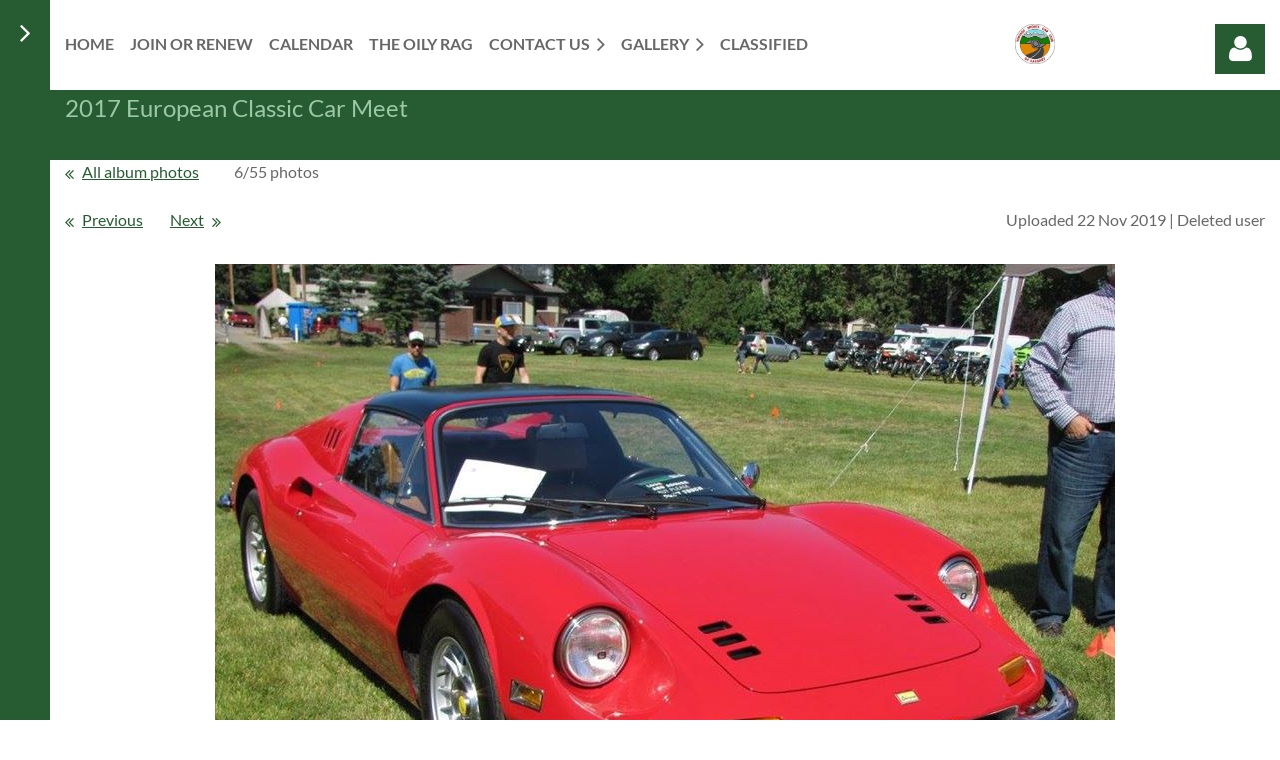

--- FILE ---
content_type: text/html; charset=utf-8
request_url: https://vsccc.ca/2017-ECCM/108242655
body_size: 10245
content:
<!DOCTYPE html>
<html lang="en" class="no-js ">
	<head id="Head1">
<meta name="viewport" content="width=device-width, initial-scale=1.0">
<link href="https://sf.wildapricot.org/BuiltTheme/casefile_grassroots.v3.0/current/15a23554/Styles/combined.css" rel="stylesheet" type="text/css" /><link href="https://live-sf.wildapricot.org/WebUI/built9.11.0-db59b40/scripts/public/react/index-84b33b4.css" rel="stylesheet" type="text/css" /><link href="https://live-sf.wildapricot.org/WebUI/built9.11.0-db59b40/css/shared/ui/shared-ui-compiled.css" rel="stylesheet" type="text/css" /><script type="text/javascript" language="javascript" id="idJavaScriptEnvironment">var bonaPage_BuildVer='9.11.0-db59b40';
var bonaPage_AdminBackendUrl = '/admin/';
var bonaPage_StatRes='https://live-sf.wildapricot.org/WebUI/';
var bonaPage_InternalPageType = { isUndefinedPage : false,isWebPage : true,isAdminPage : false,isDialogPage : false,isSystemPage : false,isErrorPage : false,isError404Page : false };
var bonaPage_PageView = { isAnonymousView : true,isMemberView : false,isAdminView : false };
var WidgetMode = 0;
var bonaPage_IsUserAnonymous = true;
var bonaPage_ThemeVer='15a2355400'; var bonaPage_ThemeId = 'casefile_grassroots.v3.0'; var bonaPage_ThemeVersion = '3.0';
var bonaPage_id='18076'; version_id='';
if (bonaPage_InternalPageType && (bonaPage_InternalPageType.isSystemPage || bonaPage_InternalPageType.isWebPage) && window.self !== window.top) { var success = true; try { var tmp = top.location.href; if (!tmp) { top.location = self.location; } } catch (err) { try { if (self != top) { top.location = self.location; } } catch (err) { try { if (self != top) { top = self; } success = false; } catch (err) { success = false; } } success = false; } if (!success) { window.onload = function() { document.open('text/html', 'replace'); document.write('<ht'+'ml><he'+'ad></he'+'ad><bo'+'dy><h1>Wrong document context!</h1></bo'+'dy></ht'+'ml>'); document.close(); } } }
try { function waMetricsGlobalHandler(args) { if (WA.topWindow.waMetricsOuterGlobalHandler && typeof(WA.topWindow.waMetricsOuterGlobalHandler) === 'function') { WA.topWindow.waMetricsOuterGlobalHandler(args); }}} catch(err) {}
 try { if (parent && parent.BonaPage) parent.BonaPage.implementBonaPage(window); } catch (err) { }
try { document.write('<style type="text/css"> .WaHideIfJSEnabled, .HideIfJSEnabled { display: none; } </style>'); } catch(err) {}
var bonaPage_WebPackRootPath = 'https://live-sf.wildapricot.org/WebUI/built9.11.0-db59b40/scripts/public/react/';</script><script type="text/javascript" language="javascript" src="https://live-sf.wildapricot.org/WebUI/built9.11.0-db59b40/scripts/shared/bonapagetop/bonapagetop-compiled.js" id="idBonaPageTop"></script><script type="text/javascript" language="javascript" src="https://live-sf.wildapricot.org/WebUI/built9.11.0-db59b40/scripts/public/react/index-84b33b4.js" id="ReactPublicJs"></script><script type="text/javascript" language="javascript" src="https://live-sf.wildapricot.org/WebUI/built9.11.0-db59b40/scripts/shared/ui/shared-ui-compiled.js" id="idSharedJs"></script><script type="text/javascript" language="javascript" src="https://live-sf.wildapricot.org/WebUI/built9.11.0-db59b40/General.js" id=""></script><script type="text/javascript" language="javascript" src="https://sf.wildapricot.org/BuiltTheme/casefile_grassroots.v3.0/current/15a23554/Scripts/combined.js" id=""></script><title>Vintage Sports Car Club of Calgary - 2017 ECCM</title>
<meta name="Keywords" content="european classic car meet, calgary, sportscar, vintage, lotus, austin, healey, jaguar, mg, rover, porsche, audi"/><meta name="Description" content="Vintage Sports Car Club of Calgary" /><link rel="icon" type="image/png" href="/Resources/Pictures/Favicon/favicon-96x96.png" sizes="96x96" />
<link rel="icon" type="image/svg+xml" href="/Resources/Pictures/Favicon/favicon.svg" />
<link rel="shortcut icon" href="/Resources/Pictures/Favicon/favicon.ico" />
<link rel="apple-touch-icon" sizes="180x180" href="/Resources/Pictures/Favicon/apple-touch-icon.png" />
<link rel="manifest" href="/Resources/Pictures/Favicon/site.webmanifest" /><link rel="search" type="application/opensearchdescription+xml" title="vsccc.ca" href="/opensearch.ashx" /></head>
	<body id="PAGEID_18076" class="publicContentView LayoutMain">
<div class="mLayout layoutMain" id="mLayout">

<div class="zoneSidebar zoneSidebarLeft zoneSidebarButton">
			<div class="sidebarButtonContainer"><div class="sidebarButton"></div></div>
    <div id="id_Sidebar" data-componentId="Sidebar" class="WaPlaceHolder  WaPlaceHolderWide WaPlaceHolderSidebar" style="background-color:#275C32;"><div style=""><div id="id_5q89iNb" class="WaGadgetFirst WaGadgetSiteSearch  searchStyle002" style="" data-componentId="5q89iNb" ><div class="gadgetStyleBody " style="padding-top:0px;padding-right:0px;padding-bottom:24px;padding-left:0px;"  data-areaHeight="auto">
<div class="searchBoxOuter alignLeft">
		<div class="searchBox">
<form method="post" action="https://vsccc.ca/Sys/Search" id="id_5q89iNb_form" class="generalSearchBox"  data-disableInAdminMode="true">
<span class="searchBoxFieldContainer">
				<input class="searchBoxField" type="text" name="searchString" id="idid_5q89iNb_searchBox" value="" maxlength="300" autocomplete="off" placeholder="Enter search string">
				<a class="searchBoxButton" id="idid_5q89iNb_searchButton">Search</a>
			</span>
<div class="autoSuggestionBox" id="idid_5q89iNb_resultDiv"></div>
</form></div>
	</div>
	<script type="text/javascript">
		(function(){

			function init()
			{
				var model = {};
				model.gadgetId = 'idid_5q89iNb';
				model.searchBoxId = 'idid_5q89iNb_searchBox';
				model.searchBoxButton = 'idid_5q89iNb_searchButton';
				model.resultDivId = 'idid_5q89iNb_resultDiv';
				model.selectedTypes = '7';
				model.searchTemplate = 'https://vsccc.ca/Sys/Search?q={0}&types={1}&page={2}';
				model.searchActionUrl = '/Sys/Search/DoSearch';
				model.GoToSearchPageTextTemplate = 'Search for &#39;{0}&#39;';
				model.autoSuggest = true;
				var WASiteSearch = new WASiteSearchGadget(model);
			}

			jq$(document).ready(init);
		}) ();
	</script>
</div>
</div><div id="id_ME8TpAa" class="WaGadget WaGadgetCustomMenu  menuStyle004" style="" data-componentId="ME8TpAa" ><div class="gadgetStyleBody " style="padding-top:0px;padding-right:0px;padding-bottom:24px;padding-left:0px;"  data-areaHeight="auto">
<ul class="orientationVertical alignLeft">

<li>
			<a href="/" title="Home">Home</a>
		</li>
<li>
			<a href="/contact-us/" title="Contact Us">Contact Us</a>
		</li>
</ul>

</div>
<script type="text/javascript">
	jq$(function()
	{
		var customMenu = jq$('#id_ME8TpAa');

		customMenu.find('ul.orientationHorizontal').parents('.WaGadgetCustomMenu').addClass('customMenuHorizontal');
		customMenu.find('ul.orientationVertical').parents('.WaGadgetCustomMenu').addClass('customMenuVertical');

		customMenu.find('ul.alignLeft').parents('.WaGadgetCustomMenu').addClass('customMenuAlignLeft');
		customMenu.find('ul.alignCenter').parents('.WaGadgetCustomMenu').addClass('customMenuAlignCenter');
		customMenu.find('ul.alignRight').parents('.WaGadgetCustomMenu').addClass('customMenuAlignRight');

		customMenu.find('ul').wrap('<div class="outerContainer"></div>').before('<div class="toggleButton"></div>').wrap('<div class="container"></div>');

		var customMenuWidth = jq$('ul', customMenu).width(),
			customMenuHeight = jq$('ul', customMenu).height(),
			transitionTime = 300,
			animateOptionsToOpen,
			animateOptionsToClose,
			layoutType = ( customMenu.hasClass('customMenuHorizontal') ? 'horizontal' : 'vertical' ),
			menuContainer = customMenu.find('.container');

		customMenu.find('.toggleButton').toggle(function()
		{
			$(this).addClass('expandedState');
			getSize();
			setTypeAnimation();
			menuContainer.animate( animateOptionsToOpen, transitionTime );
		}, function()
		{
			$(this).removeClass('expandedState');
			getSize();
			setTypeAnimation();
			menuContainer.animate( animateOptionsToClose, transitionTime );
		});


		function getSize()
		{
			customMenuWidth = jq$('ul', customMenu).width();
			customMenuHeight = jq$('ul', customMenu).height();
		}

		function setTypeAnimation()
		{
			if( layoutType == 'horizontal' )
			{
				animateOptionsToOpen = { 'width': (customMenuWidth+'px') };
				animateOptionsToClose = { 'width': '0' };
			}

			if( layoutType == 'vertical' )
			{
				animateOptionsToOpen = { 'height': (customMenuHeight+'px') };
				animateOptionsToClose = { 'height': '0' };
			}
		}
	});
</script>





</div><div id="id_b74V4Vs" class="WaGadgetLast WaGadgetUpcomingEvents  upcomingEventsStyle004" style="" data-componentId="b74V4Vs" ><div class="gadgetStyleBody " style=""  data-areaHeight="auto">
<ul>
<li>
	<span class="event-time-zone" style="display: none;" >America/Denver</span>
	<div class="title"><a href="https://vsccc.ca/event-6482196">January Member Night - Field Trip</a></div>
	<div class="date">
		<span client-tz-display client-tz-item="America/Denver" client-tz-formatted=" (MST)">14 Jan 2026 6:00 PM</span>
	</div>
	<div class="location">
		<span>Veterans Association Food Bank - Bay 10, 820 - 28 St NE</span>
	</div>
</li>
<li>
	<span class="event-time-zone" style="display: none;" >America/Denver</span>
	<div class="title"><a href="https://vsccc.ca/event-6482214">February Member Night - Field Trip</a></div>
	<div class="date">
		<span client-tz-display client-tz-item="America/Denver" client-tz-formatted=" (MST)">11 Feb 2026 6:00 PM</span>
	</div>
	<div class="location">
		<span>Chinook Auto Upholstery Inc. - #101, 4015 - 8 St SE</span>
	</div>
</li>
<li class="last">
	<span class="event-time-zone" style="display: none;" >America/Denver</span>
	<div class="title"><a href="https://vsccc.ca/event-6443611">March Member Night</a></div>
	<div class="date">
		<span client-tz-display client-tz-item="America/Denver" client-tz-formatted=" (MDT)">11 Mar 2026 7:30 PM</span>
	</div>
	<div class="location">
		<span>TBD</span>
	</div>
</li>
</ul>
	
</div>
</div></div>
</div></div>

    	<div class="zoneMain">

			<div class="mobilePanelContainer">
<div id="id_MobilePanel" data-componentId="MobilePanel" class="WaPlaceHolder WaPlaceHolderMobilePanel" style=""><div style=""><div id="id_cXOLKQ2" class="WaGadgetOnly WaGadgetMobilePanel  gadgetStyleNone" style="" data-componentId="cXOLKQ2" ><div class="mobilePanel">
	
	<div class="mobilePanelButton buttonMenu" title="Menu">Menu</div>
<div class="mobilePanelButton buttonLogin" title="Log in">Log in</div>
<div class="menuInner">
		<ul class="firstLevel">
<li class=" ">
	<div class="item">
		<a href="https://vsccc.ca/" title="Home"><span>Home</span></a>
</div>
</li>
	
<li class=" ">
	<div class="item">
		<a href="https://vsccc.ca/join-us" title="Join or Renew"><span>Join or Renew</span></a>
</div>
</li>
	
<li class=" ">
	<div class="item">
		<a href="https://vsccc.ca/events" title="Calendar"><span>Calendar</span></a>
</div>
</li>
	
<li class=" ">
	<div class="item">
		<a href="https://vsccc.ca/The-Oily-Rag" title="The Oily Rag"><span>The Oily Rag</span></a>
</div>
</li>
	
<li class=" dir">
	<div class="item">
		<a href="https://vsccc.ca/Contact-Us" title="Contact Us"><span>Contact Us</span></a>
<ul class="secondLevel">
<li class=" ">
	<div class="item">
		<a href="https://vsccc.ca/AboutUs" title="About Us"><span>About Us</span></a>
</div>
</li>
	
<li class=" ">
	<div class="item">
		<a href="https://vsccc.ca/Board-of-Directors" title="Board of Directors"><span>Board of Directors</span></a>
</div>
</li>
	
</ul>
</div>
</li>
	
<li class=" dir">
	<div class="item">
		<a href="https://vsccc.ca/Our-cars" title="Gallery"><span>Gallery</span></a>
<ul class="secondLevel">
<li class=" ">
	<div class="item">
		<a href="https://vsccc.ca/2025Xmas" title="2025 Christmas Party"><span>2025 Christmas Party</span></a>
</div>
</li>
	
<li class=" ">
	<div class="item">
		<a href="https://vsccc.ca/page-18142" title="2025 ECCM"><span>2025 ECCM</span></a>
</div>
</li>
	
<li class=" ">
	<div class="item">
		<a href="https://vsccc.ca/page-18147" title="2025 ECCM - Additional"><span>2025 ECCM - Additional</span></a>
</div>
</li>
	
<li class=" ">
	<div class="item">
		<a href="https://vsccc.ca/page-18140" title="2025 Driven to Succeed - A Night with Laurie Skreslet"><span>2025 Driven to Succeed - A Night with Laurie Skreslet</span></a>
</div>
</li>
	
<li class=" ">
	<div class="item">
		<a href="https://vsccc.ca/page-18130" title="2024 ECCM"><span>2024 ECCM</span></a>
</div>
</li>
	
<li class=" ">
	<div class="item">
		<a href="https://vsccc.ca/page-18131" title="2022 ECCM"><span>2022 ECCM</span></a>
</div>
</li>
	
<li class=" ">
	<div class="item">
		<a href="https://vsccc.ca/2019-ECCM" title="2019 ECCM"><span>2019 ECCM</span></a>
</div>
</li>
	
<li class=" ">
	<div class="item">
		<a href="https://vsccc.ca/2018-ECCM" title="2018 ECCM"><span>2018 ECCM</span></a>
</div>
</li>
	
<li class="sel ">
	<div class="item">
		<a href="https://vsccc.ca/2017-ECCM" title="2017 ECCM"><span>2017 ECCM</span></a>
</div>
</li>
	
<li class=" ">
	<div class="item">
		<a href="https://vsccc.ca/2016-ECCM" title="2016 ECCM"><span>2016 ECCM</span></a>
</div>
</li>
	
<li class=" ">
	<div class="item">
		<a href="https://vsccc.ca/2015-ECCM" title="2015 ECCM"><span>2015 ECCM</span></a>
</div>
</li>
	
<li class=" ">
	<div class="item">
		<a href="https://vsccc.ca/2014-ECCM" title="2014 ECCM"><span>2014 ECCM</span></a>
</div>
</li>
	
<li class=" ">
	<div class="item">
		<a href="https://vsccc.ca/2013-ECCM" title="2013 ECCM"><span>2013 ECCM</span></a>
</div>
</li>
	
<li class=" ">
	<div class="item">
		<a href="https://vsccc.ca/2012-ECCM" title="2012 ECCM"><span>2012 ECCM</span></a>
</div>
</li>
	
<li class=" ">
	<div class="item">
		<a href="https://vsccc.ca/2011-ECCM" title="2011 ECCM"><span>2011 ECCM</span></a>
</div>
</li>
	
<li class=" ">
	<div class="item">
		<a href="https://vsccc.ca/2010-ECCM" title="2010 ECCM"><span>2010 ECCM</span></a>
</div>
</li>
	
<li class=" ">
	<div class="item">
		<a href="https://vsccc.ca/2009-ECCM" title="2009 ECCM"><span>2009 ECCM</span></a>
</div>
</li>
	
<li class=" ">
	<div class="item">
		<a href="https://vsccc.ca/page-18149" title="2004 ECCM"><span>2004 ECCM</span></a>
</div>
</li>
	
<li class=" ">
	<div class="item">
		<a href="https://vsccc.ca/page-18136" title="Ken Porter Historical Album"><span>Ken Porter Historical Album</span></a>
</div>
</li>
	
<li class=" ">
	<div class="item">
		<a href="https://vsccc.ca/World-of-Wheels" title="World of Wheels"><span>World of Wheels</span></a>
</div>
</li>
	
<li class=" ">
	<div class="item">
		<a href="https://vsccc.ca/Airport-Tunnel-Grand-Opening" title="Airport Tunnel Grand Opening"><span>Airport Tunnel Grand Opening</span></a>
</div>
</li>
	
<li class=" ">
	<div class="item">
		<a href="https://vsccc.ca/Various-Photographs-of-Club-Events" title="Various Photographs of Club Events"><span>Various Photographs of Club Events</span></a>
</div>
</li>
	
</ul>
</div>
</li>
	
<li class=" ">
	<div class="item">
		<a href="https://vsccc.ca/classified" title="Classified"><span>Classified</span></a>
</div>
</li>
	
</ul>
	</div>

	<div class="loginInner">
<div class="loginContainerForm oAuthIsfalse">
<form method="post" action="https://vsccc.ca/Sys/Login" id="id_cXOLKQ2_form" class="generalLoginBox"  data-disableInAdminMode="true">
<input type="hidden" name="ReturnUrl" id="id_cXOLKQ2_returnUrl" value="">
				<input type="hidden" name="browserData" id="id_cXOLKQ2_browserField">
<div class="loginUserName">
<div class="loginUserNameTextBox">
		<input name="email" type="text" maxlength="100" placeholder="Email"  id="id_cXOLKQ2_userName" tabindex="1" class="emailTextBoxControl"/>
	</div>
</div><div class="loginPassword">
<div class="loginPasswordTextBox">
		<input name="password" type="password" placeholder="Password" maxlength="50" id="id_cXOLKQ2_password" tabindex="2" class="passwordTextBoxControl" autocomplete="off"/>
	</div>
</div> 
    <input id="g-recaptcha-invisible_cXOLKQ2" name="g-recaptcha-invisible" value="recaptcha" type="hidden"/> 
    <div id="recapcha_placeholder_cXOLKQ2" style="display:none"></div>
    <span id="idReCaptchaValidator_cXOLKQ2" errorMessage="Please verify that you are not a robot" style="display:none" validatorType="method" ></span>
    <script>
        $("#idReCaptchaValidator_cXOLKQ2").on( "wavalidate", function(event, validationResult) {
            if (grecaptcha.getResponse(widgetId_cXOLKQ2).length == 0){
                grecaptcha.execute(widgetId_cXOLKQ2);	
                validationResult.shouldStopValidation = true;
                return;
            }

            validationResult.result = true;
        });
  
            var widgetId_cXOLKQ2;

            var onloadCallback_cXOLKQ2 = function() {
                // Renders the HTML element with id 'recapcha_placeholder_cXOLKQ2' as a reCAPTCHA widget.
                // The id of the reCAPTCHA widget is assigned to 'widgetId_cXOLKQ2'.
                widgetId_cXOLKQ2 = grecaptcha.render('recapcha_placeholder_cXOLKQ2', {
                'sitekey' : '6LfmM_UhAAAAAJSHT-BwkAlQgN0mMViOmaK7oEIV',
                'size': 'invisible',
                'callback': function(){
                    document.getElementById('g-recaptcha-invisible_cXOLKQ2').form.submit();
                },
                'theme' : 'light'
            });
        };
    </script>
	
    <script src="https://www.google.com/recaptcha/api.js?onload=onloadCallback_cXOLKQ2&render=explicit" async defer></script>

 <div class="loginActionRememberMe">
		<input id="id_cXOLKQ2_rememberMe" type="checkbox" name="rememberMe" tabindex="3" class="rememberMeCheckboxControl"/>
		<label for="id_cXOLKQ2_rememberMe">Remember me</label>
	</div>
<div class="loginPasswordForgot">
		<a href="https://vsccc.ca/Sys/ResetPasswordRequest">Forgot password</a>
	</div>
<div class="loginAction">
	<input type="submit" name="ctl03$ctl02$loginViewControl$loginControl$Login" value="Log in" id="id_cXOLKQ2_loginAction" onclick="if (!browserInfo.clientCookiesEnabled()) {alert('Warning: browser cookies disabled. Please enable them to use this website.'); return false;}" tabindex="4" class="loginButton loginButtonControl"/>
</div></form></div>
</div>

</div>

<script type="text/javascript">

jq$(function()
{
	var gadget = jq$('#id_cXOLKQ2'),
		menuContainer = gadget.find('.menuInner'),
		loginContainer = gadget.find('.loginInner');

	gadget.find('.buttonMenu').on("click",function()
	{
		menuContainer.toggle();
		loginContainer.hide();
		jq$(this).toggleClass('active');
        jq$('.buttonLogin').removeClass('active');
		return false;
	});

	gadget.find('.buttonLogin').on("click",function()
	{
		loginContainer.toggle();
		menuContainer.hide();
		jq$(this).toggleClass('active');
        jq$('.buttonMenu').removeClass('active');
		return false;
	});

	gadget.find('.mobilePanel').on("click",function(event)
	{
        if( !(jq$(event.target).parents('.loginInner').size() || event.target.className == 'loginInner') )
        {
            menuContainer.hide();
            loginContainer.hide();
            jq$('.buttonLogin').removeClass('active');
            jq$('.buttonMenu').removeClass('active');
        }

        event.stopPropagation();
	});

	jq$('body').on("click",function()
	{
		menuContainer.hide();
		loginContainer.hide();
		jq$('.buttonLogin').removeClass('active');
        jq$('.buttonMenu').removeClass('active');
	});


	// login
	var browserField = document.getElementById('id_cXOLKQ2' + '_browserField');

	if (browserField)
	{
		browserField.value = browserInfo.getBrowserCapabilitiesData();
	}

	jq$('#id_cXOLKQ2' + '_form').FormValidate();
	jq$('.WaGadgetMobilePanel form').attr('data-disableInAdminMode', 'false');

});

</script></div></div>
</div></div>

			<!-- header zone -->
			<div class="zonePlace zoneHeader1">
<div id="id_Header" data-componentId="Header" class="WaPlaceHolder WaPlaceHolderHeader" style=""><div style="padding-top:8px;padding-bottom:16px;"><div id="id_FCzB2EY" data-componentId="FCzB2EY" class="WaLayoutContainerOnly" style=""><table cellspacing="0" cellpadding="0" class="WaLayoutTable" style=""><tr data-componentId="FCzB2EY_row" class="WaLayoutRow"><td id="id_pSXdnNk" data-componentId="pSXdnNk" class="WaLayoutItem" style="width:82%;"><div id="id_H6saeVF" class="WaLayoutPlaceHolder placeHolderContainer" data-componentId="H6saeVF" style=""><div style="padding-top:16px;"><div id="id_6NfRKGL" class="WaGadgetOnly WaGadgetMenuHorizontal  HorizontalMenuStyle001" style="" data-componentId="6NfRKGL" ><div class="stickyMenu">
	<div class="menuBackground"></div>
	<div class="menuInner">
		<ul class="firstLevel">
<li class=" ">
	<div class="item">
		<a href="https://vsccc.ca/" title="Home"><span>Home</span></a>
</div>
</li>
	
<li class=" ">
	<div class="item">
		<a href="https://vsccc.ca/join-us" title="Join or Renew"><span>Join or Renew</span></a>
</div>
</li>
	
<li class=" ">
	<div class="item">
		<a href="https://vsccc.ca/events" title="Calendar"><span>Calendar</span></a>
</div>
</li>
	
<li class=" ">
	<div class="item">
		<a href="https://vsccc.ca/The-Oily-Rag" title="The Oily Rag"><span>The Oily Rag</span></a>
</div>
</li>
	
<li class=" dir">
	<div class="item">
		<a href="https://vsccc.ca/Contact-Us" title="Contact Us"><span>Contact Us</span></a>
<ul class="secondLevel">
<li class=" ">
	<div class="item">
		<a href="https://vsccc.ca/AboutUs" title="About Us"><span>About Us</span></a>
</div>
</li>
	
<li class=" ">
	<div class="item">
		<a href="https://vsccc.ca/Board-of-Directors" title="Board of Directors"><span>Board of Directors</span></a>
</div>
</li>
	
</ul>
</div>
</li>
	
<li class=" dir">
	<div class="item">
		<a href="https://vsccc.ca/Our-cars" title="Gallery"><span>Gallery</span></a>
<ul class="secondLevel">
<li class=" ">
	<div class="item">
		<a href="https://vsccc.ca/2025Xmas" title="2025 Christmas Party"><span>2025 Christmas Party</span></a>
</div>
</li>
	
<li class=" ">
	<div class="item">
		<a href="https://vsccc.ca/page-18142" title="2025 ECCM"><span>2025 ECCM</span></a>
</div>
</li>
	
<li class=" ">
	<div class="item">
		<a href="https://vsccc.ca/page-18147" title="2025 ECCM - Additional"><span>2025 ECCM - Additional</span></a>
</div>
</li>
	
<li class=" ">
	<div class="item">
		<a href="https://vsccc.ca/page-18140" title="2025 Driven to Succeed - A Night with Laurie Skreslet"><span>2025 Driven to Succeed - A Night with Laurie Skreslet</span></a>
</div>
</li>
	
<li class=" ">
	<div class="item">
		<a href="https://vsccc.ca/page-18130" title="2024 ECCM"><span>2024 ECCM</span></a>
</div>
</li>
	
<li class=" ">
	<div class="item">
		<a href="https://vsccc.ca/page-18131" title="2022 ECCM"><span>2022 ECCM</span></a>
</div>
</li>
	
<li class=" ">
	<div class="item">
		<a href="https://vsccc.ca/2019-ECCM" title="2019 ECCM"><span>2019 ECCM</span></a>
</div>
</li>
	
<li class=" ">
	<div class="item">
		<a href="https://vsccc.ca/2018-ECCM" title="2018 ECCM"><span>2018 ECCM</span></a>
</div>
</li>
	
<li class="sel ">
	<div class="item">
		<a href="https://vsccc.ca/2017-ECCM" title="2017 ECCM"><span>2017 ECCM</span></a>
</div>
</li>
	
<li class=" ">
	<div class="item">
		<a href="https://vsccc.ca/2016-ECCM" title="2016 ECCM"><span>2016 ECCM</span></a>
</div>
</li>
	
<li class=" ">
	<div class="item">
		<a href="https://vsccc.ca/2015-ECCM" title="2015 ECCM"><span>2015 ECCM</span></a>
</div>
</li>
	
<li class=" ">
	<div class="item">
		<a href="https://vsccc.ca/2014-ECCM" title="2014 ECCM"><span>2014 ECCM</span></a>
</div>
</li>
	
<li class=" ">
	<div class="item">
		<a href="https://vsccc.ca/2013-ECCM" title="2013 ECCM"><span>2013 ECCM</span></a>
</div>
</li>
	
<li class=" ">
	<div class="item">
		<a href="https://vsccc.ca/2012-ECCM" title="2012 ECCM"><span>2012 ECCM</span></a>
</div>
</li>
	
<li class=" ">
	<div class="item">
		<a href="https://vsccc.ca/2011-ECCM" title="2011 ECCM"><span>2011 ECCM</span></a>
</div>
</li>
	
<li class=" ">
	<div class="item">
		<a href="https://vsccc.ca/2010-ECCM" title="2010 ECCM"><span>2010 ECCM</span></a>
</div>
</li>
	
<li class=" ">
	<div class="item">
		<a href="https://vsccc.ca/2009-ECCM" title="2009 ECCM"><span>2009 ECCM</span></a>
</div>
</li>
	
<li class=" ">
	<div class="item">
		<a href="https://vsccc.ca/page-18149" title="2004 ECCM"><span>2004 ECCM</span></a>
</div>
</li>
	
<li class=" ">
	<div class="item">
		<a href="https://vsccc.ca/page-18136" title="Ken Porter Historical Album"><span>Ken Porter Historical Album</span></a>
</div>
</li>
	
<li class=" ">
	<div class="item">
		<a href="https://vsccc.ca/World-of-Wheels" title="World of Wheels"><span>World of Wheels</span></a>
</div>
</li>
	
<li class=" ">
	<div class="item">
		<a href="https://vsccc.ca/Airport-Tunnel-Grand-Opening" title="Airport Tunnel Grand Opening"><span>Airport Tunnel Grand Opening</span></a>
</div>
</li>
	
<li class=" ">
	<div class="item">
		<a href="https://vsccc.ca/Various-Photographs-of-Club-Events" title="Various Photographs of Club Events"><span>Various Photographs of Club Events</span></a>
</div>
</li>
	
</ul>
</div>
</li>
	
<li class=" ">
	<div class="item">
		<a href="https://vsccc.ca/classified" title="Classified"><span>Classified</span></a>
</div>
</li>
	
</ul>
	</div>
</div>

<script type="text/javascript">
	jq$(function() {
		WebFont.load({
			custom: {
				families: ['Lato', 'Lato']
			},
			active: function(){
				resizeMenu();
			}
		});

		var gadgetHorMenu = jq$('#id_6NfRKGL'),
			gadgetHorMenuContainer = gadgetHorMenu.find('.menuInner'),
			firstLevelMenu = gadgetHorMenu.find('ul.firstLevel'),
			holderInitialMenu = firstLevelMenu.children(),
			outsideItems = null,
			phantomElement = '<li class="phantom"><div class="item"><a href="#"><span>&#x2261;</span></a><ul class="secondLevel"></ul></div></li>',
			placeHolder = gadgetHorMenu.parents('.WaLayoutPlaceHolder'),
			placeHolderId = placeHolder && placeHolder.attr('data-componentId'),
			mobileState = false,
			isTouchSupported = !!(('ontouchstart' in window) || (window.DocumentTouch && document instanceof DocumentTouch) || (navigator.msPointerEnabled && navigator.msMaxTouchPoints));


		function resizeMenu()
		{
			var i,
				len,
				fitMenuWidth = 0,
				menuItemPhantomWidth = 80;

			firstLevelMenu.html(holderInitialMenu).removeClass('adapted').css({ width: 'auto' }); // restore initial menu

			if (firstLevelMenu.width() > gadgetHorMenuContainer.width()) { // if menu oversize
				menuItemPhantomWidth = firstLevelMenu.addClass('adapted').append(phantomElement).children('.phantom').width();

				for (i = 0, len = holderInitialMenu.size(); i <= len; i++) {
					fitMenuWidth += jq$(holderInitialMenu.get(i)).width();

					if (fitMenuWidth + menuItemPhantomWidth > gadgetHorMenuContainer.width()) {
						outsideItems = firstLevelMenu.children(':gt('+(i-1)+'):not(.phantom)').remove();
						firstLevelMenu.find('.phantom > .item > ul').append( outsideItems);
						gadgetHorMenuContainer.css('overflow','visible');
						break;
					}
				}
				gadgetHorMenu.find('.phantom > .item > a').click(function() { return false; });
			}

			disableFirstTouch();

			firstLevelMenu.css('width', ''); // restore initial menu width
			firstLevelMenu.children().removeClass('last-child').eq(-1).addClass('last-child'); // add last-child mark
		}

		jq$(window).resize(function() {
			resizeMenu();
		});

		jq$(window).bind('mousewheel', function(event) {
			if (event.originalEvent.wheelDelta >= 0) {
				resizeMenu();
			}
		});

		function onLayoutColumnResized(sender, args) {
			args = args || {};

			if (placeHolderId && (placeHolderId == args.leftColPlaceHolderId || placeHolderId == args.rightColPlaceHolderId)) {
				resizeMenu();
			}
		}

		function onSidebarResized() {
			resizeMenu();
		}

		BonaPage.addPageStateHandler(BonaPage.PAGE_PARSED, function() { WA.Gadgets.LayoutColumnResized.addHandler(onLayoutColumnResized); });
		BonaPage.addPageStateHandler(BonaPage.PAGE_UNLOADED, function() { WA.Gadgets.LayoutColumnResized.removeHandler(onLayoutColumnResized); });
		BonaPage.addPageStateHandler(BonaPage.PAGE_PARSED, function() { WA.Gadgets.SidebarResized.addHandler(onSidebarResized); });
		BonaPage.addPageStateHandler(BonaPage.PAGE_UNLOADED, function() { WA.Gadgets.SidebarResized.removeHandler(onSidebarResized); });

        function disableFirstTouch()
        {
          if (!isTouchSupported) return;

          jq$('#id_6NfRKGL').find('.menuInner li.dir > .item > a').on('click', function(event) {
            if (!this.touchCounter)
              this.touchCounter = 0;

            if (this.touchCounter >= 1) {
              this.touchCounter = 0;
              return true;
            }

            this.touchCounter++;

            if (!mobileState) {
              WA.stopEventDefault(event);
            }
          });

          jq$('#id_6NfRKGL').find('.menuInner li.dir > .item > a').on('mouseout', function(event) {
            if (!this.touchCounter)
              this.touchCounter = 0;
            this.touchCounter = 0;
          });
        }

        disableFirstTouch();

	});
</script></div></div></div></td><td style="width:24px;" data-componentId="pSXdnNk_separator" class="WaLayoutSeparator"><div style="width: inherit;"></div></td><td id="id_LKanMqr" data-componentId="LKanMqr" class="WaLayoutItem" style="width:7%;"><div id="id_vrr64IO" class="WaLayoutPlaceHolder placeHolderContainer" data-componentId="vrr64IO" style=""><div style="padding-top:16px;"><div id="id_e6hoGa5" class="WaGadgetOnly WaGadgetContent  gadgetStyleNone" style="" data-componentId="e6hoGa5" ><div class="gadgetStyleBody gadgetContentEditableArea" style="" data-editableArea="0" data-areaHeight="auto">
<p><img src="/resources/Pictures/vsccc_logo_small.jpg" alt="" border="0" width="39.5" height="40" title=""><br></p></div>
</div></div></div></td><td style="width:24px;" data-componentId="LKanMqr_separator" class="WaLayoutSeparator"><div style="width: inherit;"></div></td><td id="id_zNZqRbC" data-componentId="zNZqRbC" class="WaLayoutItem" style="width:5%;"></td><td style="width:24px;" data-componentId="zNZqRbC_separator" class="WaLayoutSeparator"><div style="width: inherit;"></div></td><td id="id_jRrgNpq" data-componentId="jRrgNpq" class="WaLayoutItem" style="width:6%;"><div id="id_Df4ONOS" class="WaLayoutPlaceHolder placeHolderContainer" data-componentId="Df4ONOS" style=""><div style="padding-top:16px;"><div id="id_YVqiJBc" class="WaGadgetOnly WaGadgetLoginForm  LoginFormStyle001" style="" data-componentId="YVqiJBc" ><div class="loginContainer alignRight">
  <div class="loginContainerInner">
    <a id="id_YVqiJBc_loginLink" class="loginLink">Log in</a>
    <div id="id_YVqiJBc_loginContainer" class="loginPanel">
      <div class="loginContainerForm oAuthIsfalse">
        <div class="loginContainerFormInner">
          <form method="post" action="https://vsccc.ca/Sys/Login" id="id_YVqiJBc_form" class="generalLoginBox"  data-disableInAdminMode="true">
<input type="hidden" name="ReturnUrl" id="id_YVqiJBc_returnUrl" value="">
            <input type="hidden" name="CurrentUrl" id="id_YVqiJBc_currentUrl" value="/2017-ECCM/108242655">
            <input type="hidden" name="browserData" id="id_YVqiJBc_browserField">
            <div class="loginUserName">
<div class="loginUserNameTextBox">
		<input name="email" type="text" maxlength="100" placeholder="Email"  id="id_YVqiJBc_userName" tabindex="1" class="emailTextBoxControl"/>
	</div>
</div><div class="loginPassword">
    <div class="loginPasswordTextBox">
		<div class="password-wrapper">
			<input 
				name="password" 
				type="password" 
placeholder="Password" 
				maxlength="50" 
				id="id_YVqiJBc_password" 
				tabindex="2" 
				class="passwordTextBoxControl" 
				autocomplete="off"
			/>
			<i class="fa fa-eye-slash toggle-password" toggle="#id_YVqiJBc_password"></i>
		</div>
    </div>
</div>
<script>
  if (!window.__passwordToggleInitialized) {
    window.__passwordToggleInitialized = true;

    $(document).ready(function () {
      $('.toggle-password').each(function () {
        const $icon = $(this);
        const selector = $icon.attr('toggle');
        if (!selector) return;

        const $input = selector.startsWith('#') ? $(selector) : $('#' + selector);
        if (!$input.length) return;

        $icon.on('click', function () {
          try {
            const inputEl = $input[0];
            const currentType = inputEl.getAttribute('type');

            if (currentType === 'password') {
              inputEl.setAttribute('type', 'text');
              $icon.removeClass('fa-eye-slash').addClass('fa-eye');
            } else {
              inputEl.setAttribute('type', 'password');
              $icon.removeClass('fa-eye').addClass('fa-eye-slash');
            }
          } catch (err) {
            console.warn('Password toggle error:', err.message);
          }
        });
      });
    });
  }
</script>
	  
             
    <input id="g-recaptcha-invisible_YVqiJBc" name="g-recaptcha-invisible" value="recaptcha" type="hidden"/> 
    <div id="recapcha_placeholder_YVqiJBc" style="display:none"></div>
    <span id="idReCaptchaValidator_YVqiJBc" errorMessage="Please verify that you are not a robot" style="display:none" validatorType="method" ></span>
    <script>
        $("#idReCaptchaValidator_YVqiJBc").on( "wavalidate", function(event, validationResult) {
            if (grecaptcha.getResponse(widgetId_YVqiJBc).length == 0){
                grecaptcha.execute(widgetId_YVqiJBc);	
                validationResult.shouldStopValidation = true;
                return;
            }

            validationResult.result = true;
        });
  
            var widgetId_YVqiJBc;

            var onloadCallback_YVqiJBc = function() {
                // Renders the HTML element with id 'recapcha_placeholder_YVqiJBc' as a reCAPTCHA widget.
                // The id of the reCAPTCHA widget is assigned to 'widgetId_YVqiJBc'.
                widgetId_YVqiJBc = grecaptcha.render('recapcha_placeholder_YVqiJBc', {
                'sitekey' : '6LfmM_UhAAAAAJSHT-BwkAlQgN0mMViOmaK7oEIV',
                'size': 'invisible',
                'callback': function(){
                    document.getElementById('g-recaptcha-invisible_YVqiJBc').form.submit();
                },
                'theme' : 'light'
            });
        };
    </script>
	
    <script src="https://www.google.com/recaptcha/api.js?onload=onloadCallback_YVqiJBc&render=explicit" async defer></script>

  
      <div class="loginActionRememberMe">
		<input id="id_YVqiJBc_rememberMe" type="checkbox" name="rememberMe" tabindex="3" class="rememberMeCheckboxControl"/>
		<label for="id_YVqiJBc_rememberMe">Remember me</label>
	</div>
<div class="loginAction">
	<input type="submit" name="ctl03$ctl02$loginViewControl$loginControl$Login" value="Log in" id="id_YVqiJBc_loginAction" onclick="if (!WA.isWidgetMode && !browserInfo.clientCookiesEnabled()) {alert('Warning: browser cookies disabled. Please enable them to use this website.'); return false;}" tabindex="4" class="loginButton loginButtonControl"/>
</div><div class="loginPasswordForgot">
		<a rel="nofollow" href="https://vsccc.ca/Sys/ResetPasswordRequest">Forgot password</a>
	</div>
</form></div>
      </div>
    </div>
  </div>
</div>
<script>
  jq$(function() {
    var gadgetId = jq$('#id_YVqiJBc'),
        containerBox = gadgetId.find('.loginPanel'),
        loginLink = gadgetId.find('.loginLink'),
        transitionTime = 300;

    containerBox.isOpening = false;

    loginLink.on('click', function(e) {
      if (containerBox.css("visibility") == 'visible') {
        loginLink.removeClass('hover');
        containerBox.animate({ 'opacity': '0' }, transitionTime, function() {
          containerBox.css('visibility','hidden');
          containerBox.css('display','none');
        });
      } else {
        loginLink.addClass('hover');
        containerBox.isOpening = true;
        containerBox.css('display','block');
        containerBox.css('visibility','visible');
        containerBox.animate({ 'opacity': '1' }, transitionTime, function() {
          containerBox.isOpening = false;
        });
      }
    });

    containerBox.on('click', function(e) { e.stopPropagation(); });

    jq$('body').on('click',function() {
      if (containerBox.css("visibility") == 'visible' && !containerBox.isOpening) {
        loginLink.removeClass('hover');
        containerBox.animate({ 'opacity': '0' }, transitionTime, function() {
          containerBox.css('visibility','hidden');
          containerBox.css('display','none');
        });
      }
    });

    var browserField = document.getElementById('id_YVqiJBc' + '_browserField');

    if (browserField) {
      browserField.value = browserInfo.getBrowserCapabilitiesData();
    }

    jq$('#id_YVqiJBc' + '_form').FormValidate();
    jq$('.WaGadgetLoginForm form').attr('data-disableInAdminMode', 'false');
  });
</script>
</div></div></div></td></tr></table> </div></div>
</div></div>
			<div class="zonePlace zoneHeader2">
<div id="id_Header1" data-componentId="Header1" class="WaPlaceHolder WaPlaceHolderHeader1" style="background-color:#275C32;min-height:70px;"><div style=""><div id="id_Vi3n8pg" class="WaGadgetOnly WaGadgetContent  gadgetStyleNone" style="" data-componentId="Vi3n8pg" ><div class="gadgetStyleBody gadgetContentEditableArea" style="" data-editableArea="0" data-areaHeight="auto">
<p><font style="font-size: 24px;" color="#9cc9a5">2017 European Classic Car Meet</font><br></p></div>
</div></div>
</div></div>
			<div class="zonePlace zoneHeader3">
<div id="id_Header2" data-componentId="Header2" class="WaPlaceHolder WaPlaceHolderHeader2" style="background-color:transparent;"><div style=""><div id="id_Km35fP1" class="WaGadgetOnly WaGadgetPhotoAlbum  PhotoAlbumStyle001 WaGadgetPhotoAlbumStatePhoto" style="" data-componentId="Km35fP1" ><div class="gadgetStyleBody " style=""  data-areaHeight="auto">




<form method="post" action="" id="form">
<div class="aspNetHidden">
<input type="hidden" name="__VIEWSTATE" id="__VIEWSTATE" value="dy8s6AUNFXu25EXuy2AT3XUUQIEklWWekfHZVkz3s3gns1qY7dLJyuXmX6ZIKEwpL5g4UQ89/YDbtN4tEjvcvhxd+0FnEINgQWbjD6UaibKzGXOZVRh6V1+WulI/FqwK7TPk57RSLUetTbQq6dsIxke9Ne4Jv/qO3ZpYWSj817fuVaVtcAq4ilDDi+0V+GF1AqUlboXbm900uiIxZj8+q/R5l2QREICpny8pQoxfAeQL8RbwLVR+xYOSWi3pm3Vk0DOV4TZPsr24kLRYZ0tcGhaE48A=" />
</div>

    
    <input type="hidden" name="FunctionalBlock1$contentModeHidden" id="FunctionalBlock1_contentModeHidden" value="1" />



<noscript>
  <div id="FunctionalBlock1_ctl00_SinglePhoto_ctl00_ctl00_idConfirmWindow" class="commonMessageBox">
	<div id="FunctionalBlock1_ctl00_SinglePhoto_ctl00_ctl00_idConfirmWindowStyle" class="confirmWindowWarning messageBox">
		<div class="cww">
			<div class="cww1"></div>
			<div class="cww2"></div>
			<div class="cww3"></div>
			<div class="cww4"></div>
		</div>
		<div class="cww-inner">
			<div class="cww-co">
					<div id="FunctionalBlock1_ctl00_SinglePhoto_ctl00_ctl00_messageHeader" class="header">JavaScript is not supported</div>

          <div id="FunctionalBlock1_ctl00_SinglePhoto_ctl00_ctl00_messageText" class="text">JavaScript required. Your web browser either does not support JavaScript, or it is switched off.  Some features may not work properly.</div>
			</div>
		</div>
		<div class="cww">
			<div class="cww4"></div>
			<div class="cww3"></div>
			<div class="cww2"></div>
			<div class="cww1"></div>
		</div>
	</div>
</div>

</noscript>


<div id="idPhotoHeaderContainer" class="singlePhotoHeaderContainer">
  <div id="idPhotoBackContainer" class="pageBackContainer">
    <a class="photoBackContainerLink" name="photo" href="https://vsccc.ca/2017-ECCM#pta108242655">&lt;&lt; All album photos</a>
      <span id="FunctionalBlock1_ctl00_SinglePhoto_countInfoPhotoLabel" class="countInfoPhotoLabel">6/55 photos</span>
  </div>
  
</div>


<div id="idPhotoMainContainer" class="photoMainContainer">
  

  <div id="idMenuHeaderContainer" class="menuHeaderContainer">
    <div class="menuHeaderLeftContainer">
      <div class="linkContainer">
        
        <a class="prevLink" href="https://vsccc.ca/2017-ECCM/108242656#photo">&lt;&nbsp;Previous</a>
      </div>
      <div class="linkContainer"> 
        
        <a class="nextLink" href="https://vsccc.ca/2017-ECCM/108242654#photo">Next&nbsp;&gt;</a>
      </div>
    </div>
    <div class="infoContainer">
      <span class="&lt;%# this.UploadDateCssClass %> uploadDate">Uploaded 22 Nov 2019 |</span>
      <span class="photoInfoGray">Deleted user</span>
    </div>
  </div>
  <div id="idPhotoMainSectionContainer" class="photoMainSectionContainer">
    <div id="idImageContainer" class="imageContainer">
      <a href="https://vsccc.ca/resources/SiteAlbums/108241401/20229669_1345487662186491_1101766307420334483_o_1345487662186491.jpg" class="originalImageUrl" target="_blank"><img src="https://vsccc.ca/resources/SiteAlbums/108241401/preview/20229669_1345487662186491_1101766307420334483_o_1345487662186491.jpg" style="border-width:0px;" /></a>
    </div>
    <div id="idCaptionContainer" class="captionContainer">
      <span class="photoLabel"></span>
    </div>
  </div>
</div>
<div class="footerContainer">
  
  
</div>

<script type="text/javascript"> if (window.PhotoAlbumGadgetHelperScript) { window.PhotoAlbumGadgetHelperScript.init(); }</script>


  
<div class="aspNetHidden">

	<input type="hidden" name="__VIEWSTATEGENERATOR" id="__VIEWSTATEGENERATOR" value="2AE9EEA8" />
</div>

<script type="text/javascript">
//<![CDATA[
if (window.DataChangeWatcher) {DataChangeWatcher.startWatching('', 'Unsaved changes will be lost. Proceed?', true);}
PhotoGallery.InitPhotoGallery(
{ processingText: 'Please wait...'
, deleteConfirmation: 'Are you sure you want to delete this photo?'
, saveButtonId: ''
, altSaveButtonId: 'FunctionalBlock1_ctl00_SinglePhoto_SaveCaptionButton'
, saveLinkButtonId: 'FunctionalBlock1_ctl00_SinglePhoto_EditCaptionLinkButton'
, deleteButtonId: 'FunctionalBlock1_ctl00_SinglePhoto_DeletePhotoButton'
, cancelButtonId: 'FunctionalBlock1_ctl00_SinglePhoto_CancelUpdateCaptonButton' });
if (!BonaPage.Browser.isIE) BonaPage.addPageStateHandler(BonaPage.PAGE_UNLOADING, PhotoGallery.Page_Unloading, BonaPage.HANDLERTYPE_ONCE);//]]>
</script>
</form></div>
</div></div>
</div></div>
			<!-- /header zone -->

<!-- content zone -->
			<div class="zonePlace zoneContent">
</div>
			<div class="zonePlace zoneContent">
</div>
			<div class="zonePlace zoneContent">
</div>
			<div class="zonePlace zoneContent">
</div>
			<div class="zonePlace zoneContent">
</div>
			<!-- /content zone -->

<!-- footer zone -->
			<div class="zonePlace zoneFooter1">
<div id="id_Footer" data-componentId="Footer" class="WaPlaceHolder WaPlaceHolderFooter" style="background-color:transparent;min-height:8px;"><div style=""></div>
</div></div>
			<div class="zonePlace zoneFooter2">
<div id="id_Footer1" data-componentId="Footer1" class="WaPlaceHolder WaPlaceHolderFooter1" style="background-color:#F9F5F5;"><div style=""><div id="id_ceq7Yob" class="WaGadgetOnly WaGadgetSocialProfile  socialProfileStyle001" style="" data-componentId="ceq7Yob" ><div class="gadgetStyleBody " style=""  data-areaHeight="auto">
<ul class="orientationHorizontal  alignLeft" >


<li>
				<a href="https://www.facebook.com/vsccc" title="Facebook" class="Facebook" target="_blank"></a>
			</li>
<li>
				<a href="https://x.com/wildapricot" title="X" class="X" target="_blank"></a>
			</li>
<li>
				<a href="https://www.instagram.com/vscccalgary/" title="Instagram" class="Instagram" target="_blank"></a>
			</li>
		
</ul>

</div>
</div></div>
</div></div>
			<div class="zonePlace zoneFooter3">
<div id="id_Footer2" data-componentId="Footer2" class="WaPlaceHolder WaPlaceHolderFooter2" style=""><div style=""><div id="id_OFNWFJF" class="WaGadgetOnly WaGadgetContent  gadgetStyleNone" style="" data-componentId="OFNWFJF" ><div class="gadgetStyleBody gadgetContentEditableArea" style="" data-editableArea="0" data-areaHeight="auto">
<p align="center"><font style="font-size: 12px;" color="#275C32">Copyright 2025 Vintage Sports Car Club of Calgary<br>
The Vintage Sports Car Club of Calgary is Registered with the Province of Alberta as a Not for Profit organization.&nbsp;</font></p></div>
</div></div>
</div></div>

<div class="zonePlace zoneWAbranding">
					<div class="WABranding">
<div id="idFooterPoweredByContainer">
	<span id="idFooterPoweredByWA">
Powered by <a href="http://www.wildapricot.com" target="_blank">Wild Apricot</a> Membership Software</span>
</div>
</div>
				</div>

<!-- /footer zone -->

		</div>

</div>
</body>
</html>
<script type="text/javascript">if (window.BonaPage && BonaPage.setPageState) { BonaPage.setPageState(BonaPage.PAGE_PARSED); }</script>

--- FILE ---
content_type: text/html; charset=utf-8
request_url: https://www.google.com/recaptcha/api2/anchor?ar=1&k=6LfmM_UhAAAAAJSHT-BwkAlQgN0mMViOmaK7oEIV&co=aHR0cHM6Ly92c2NjYy5jYTo0NDM.&hl=en&v=7gg7H51Q-naNfhmCP3_R47ho&theme=light&size=invisible&anchor-ms=20000&execute-ms=30000&cb=y2lb0rwl14dl
body_size: 48756
content:
<!DOCTYPE HTML><html dir="ltr" lang="en"><head><meta http-equiv="Content-Type" content="text/html; charset=UTF-8">
<meta http-equiv="X-UA-Compatible" content="IE=edge">
<title>reCAPTCHA</title>
<style type="text/css">
/* cyrillic-ext */
@font-face {
  font-family: 'Roboto';
  font-style: normal;
  font-weight: 400;
  font-stretch: 100%;
  src: url(//fonts.gstatic.com/s/roboto/v48/KFO7CnqEu92Fr1ME7kSn66aGLdTylUAMa3GUBHMdazTgWw.woff2) format('woff2');
  unicode-range: U+0460-052F, U+1C80-1C8A, U+20B4, U+2DE0-2DFF, U+A640-A69F, U+FE2E-FE2F;
}
/* cyrillic */
@font-face {
  font-family: 'Roboto';
  font-style: normal;
  font-weight: 400;
  font-stretch: 100%;
  src: url(//fonts.gstatic.com/s/roboto/v48/KFO7CnqEu92Fr1ME7kSn66aGLdTylUAMa3iUBHMdazTgWw.woff2) format('woff2');
  unicode-range: U+0301, U+0400-045F, U+0490-0491, U+04B0-04B1, U+2116;
}
/* greek-ext */
@font-face {
  font-family: 'Roboto';
  font-style: normal;
  font-weight: 400;
  font-stretch: 100%;
  src: url(//fonts.gstatic.com/s/roboto/v48/KFO7CnqEu92Fr1ME7kSn66aGLdTylUAMa3CUBHMdazTgWw.woff2) format('woff2');
  unicode-range: U+1F00-1FFF;
}
/* greek */
@font-face {
  font-family: 'Roboto';
  font-style: normal;
  font-weight: 400;
  font-stretch: 100%;
  src: url(//fonts.gstatic.com/s/roboto/v48/KFO7CnqEu92Fr1ME7kSn66aGLdTylUAMa3-UBHMdazTgWw.woff2) format('woff2');
  unicode-range: U+0370-0377, U+037A-037F, U+0384-038A, U+038C, U+038E-03A1, U+03A3-03FF;
}
/* math */
@font-face {
  font-family: 'Roboto';
  font-style: normal;
  font-weight: 400;
  font-stretch: 100%;
  src: url(//fonts.gstatic.com/s/roboto/v48/KFO7CnqEu92Fr1ME7kSn66aGLdTylUAMawCUBHMdazTgWw.woff2) format('woff2');
  unicode-range: U+0302-0303, U+0305, U+0307-0308, U+0310, U+0312, U+0315, U+031A, U+0326-0327, U+032C, U+032F-0330, U+0332-0333, U+0338, U+033A, U+0346, U+034D, U+0391-03A1, U+03A3-03A9, U+03B1-03C9, U+03D1, U+03D5-03D6, U+03F0-03F1, U+03F4-03F5, U+2016-2017, U+2034-2038, U+203C, U+2040, U+2043, U+2047, U+2050, U+2057, U+205F, U+2070-2071, U+2074-208E, U+2090-209C, U+20D0-20DC, U+20E1, U+20E5-20EF, U+2100-2112, U+2114-2115, U+2117-2121, U+2123-214F, U+2190, U+2192, U+2194-21AE, U+21B0-21E5, U+21F1-21F2, U+21F4-2211, U+2213-2214, U+2216-22FF, U+2308-230B, U+2310, U+2319, U+231C-2321, U+2336-237A, U+237C, U+2395, U+239B-23B7, U+23D0, U+23DC-23E1, U+2474-2475, U+25AF, U+25B3, U+25B7, U+25BD, U+25C1, U+25CA, U+25CC, U+25FB, U+266D-266F, U+27C0-27FF, U+2900-2AFF, U+2B0E-2B11, U+2B30-2B4C, U+2BFE, U+3030, U+FF5B, U+FF5D, U+1D400-1D7FF, U+1EE00-1EEFF;
}
/* symbols */
@font-face {
  font-family: 'Roboto';
  font-style: normal;
  font-weight: 400;
  font-stretch: 100%;
  src: url(//fonts.gstatic.com/s/roboto/v48/KFO7CnqEu92Fr1ME7kSn66aGLdTylUAMaxKUBHMdazTgWw.woff2) format('woff2');
  unicode-range: U+0001-000C, U+000E-001F, U+007F-009F, U+20DD-20E0, U+20E2-20E4, U+2150-218F, U+2190, U+2192, U+2194-2199, U+21AF, U+21E6-21F0, U+21F3, U+2218-2219, U+2299, U+22C4-22C6, U+2300-243F, U+2440-244A, U+2460-24FF, U+25A0-27BF, U+2800-28FF, U+2921-2922, U+2981, U+29BF, U+29EB, U+2B00-2BFF, U+4DC0-4DFF, U+FFF9-FFFB, U+10140-1018E, U+10190-1019C, U+101A0, U+101D0-101FD, U+102E0-102FB, U+10E60-10E7E, U+1D2C0-1D2D3, U+1D2E0-1D37F, U+1F000-1F0FF, U+1F100-1F1AD, U+1F1E6-1F1FF, U+1F30D-1F30F, U+1F315, U+1F31C, U+1F31E, U+1F320-1F32C, U+1F336, U+1F378, U+1F37D, U+1F382, U+1F393-1F39F, U+1F3A7-1F3A8, U+1F3AC-1F3AF, U+1F3C2, U+1F3C4-1F3C6, U+1F3CA-1F3CE, U+1F3D4-1F3E0, U+1F3ED, U+1F3F1-1F3F3, U+1F3F5-1F3F7, U+1F408, U+1F415, U+1F41F, U+1F426, U+1F43F, U+1F441-1F442, U+1F444, U+1F446-1F449, U+1F44C-1F44E, U+1F453, U+1F46A, U+1F47D, U+1F4A3, U+1F4B0, U+1F4B3, U+1F4B9, U+1F4BB, U+1F4BF, U+1F4C8-1F4CB, U+1F4D6, U+1F4DA, U+1F4DF, U+1F4E3-1F4E6, U+1F4EA-1F4ED, U+1F4F7, U+1F4F9-1F4FB, U+1F4FD-1F4FE, U+1F503, U+1F507-1F50B, U+1F50D, U+1F512-1F513, U+1F53E-1F54A, U+1F54F-1F5FA, U+1F610, U+1F650-1F67F, U+1F687, U+1F68D, U+1F691, U+1F694, U+1F698, U+1F6AD, U+1F6B2, U+1F6B9-1F6BA, U+1F6BC, U+1F6C6-1F6CF, U+1F6D3-1F6D7, U+1F6E0-1F6EA, U+1F6F0-1F6F3, U+1F6F7-1F6FC, U+1F700-1F7FF, U+1F800-1F80B, U+1F810-1F847, U+1F850-1F859, U+1F860-1F887, U+1F890-1F8AD, U+1F8B0-1F8BB, U+1F8C0-1F8C1, U+1F900-1F90B, U+1F93B, U+1F946, U+1F984, U+1F996, U+1F9E9, U+1FA00-1FA6F, U+1FA70-1FA7C, U+1FA80-1FA89, U+1FA8F-1FAC6, U+1FACE-1FADC, U+1FADF-1FAE9, U+1FAF0-1FAF8, U+1FB00-1FBFF;
}
/* vietnamese */
@font-face {
  font-family: 'Roboto';
  font-style: normal;
  font-weight: 400;
  font-stretch: 100%;
  src: url(//fonts.gstatic.com/s/roboto/v48/KFO7CnqEu92Fr1ME7kSn66aGLdTylUAMa3OUBHMdazTgWw.woff2) format('woff2');
  unicode-range: U+0102-0103, U+0110-0111, U+0128-0129, U+0168-0169, U+01A0-01A1, U+01AF-01B0, U+0300-0301, U+0303-0304, U+0308-0309, U+0323, U+0329, U+1EA0-1EF9, U+20AB;
}
/* latin-ext */
@font-face {
  font-family: 'Roboto';
  font-style: normal;
  font-weight: 400;
  font-stretch: 100%;
  src: url(//fonts.gstatic.com/s/roboto/v48/KFO7CnqEu92Fr1ME7kSn66aGLdTylUAMa3KUBHMdazTgWw.woff2) format('woff2');
  unicode-range: U+0100-02BA, U+02BD-02C5, U+02C7-02CC, U+02CE-02D7, U+02DD-02FF, U+0304, U+0308, U+0329, U+1D00-1DBF, U+1E00-1E9F, U+1EF2-1EFF, U+2020, U+20A0-20AB, U+20AD-20C0, U+2113, U+2C60-2C7F, U+A720-A7FF;
}
/* latin */
@font-face {
  font-family: 'Roboto';
  font-style: normal;
  font-weight: 400;
  font-stretch: 100%;
  src: url(//fonts.gstatic.com/s/roboto/v48/KFO7CnqEu92Fr1ME7kSn66aGLdTylUAMa3yUBHMdazQ.woff2) format('woff2');
  unicode-range: U+0000-00FF, U+0131, U+0152-0153, U+02BB-02BC, U+02C6, U+02DA, U+02DC, U+0304, U+0308, U+0329, U+2000-206F, U+20AC, U+2122, U+2191, U+2193, U+2212, U+2215, U+FEFF, U+FFFD;
}
/* cyrillic-ext */
@font-face {
  font-family: 'Roboto';
  font-style: normal;
  font-weight: 500;
  font-stretch: 100%;
  src: url(//fonts.gstatic.com/s/roboto/v48/KFO7CnqEu92Fr1ME7kSn66aGLdTylUAMa3GUBHMdazTgWw.woff2) format('woff2');
  unicode-range: U+0460-052F, U+1C80-1C8A, U+20B4, U+2DE0-2DFF, U+A640-A69F, U+FE2E-FE2F;
}
/* cyrillic */
@font-face {
  font-family: 'Roboto';
  font-style: normal;
  font-weight: 500;
  font-stretch: 100%;
  src: url(//fonts.gstatic.com/s/roboto/v48/KFO7CnqEu92Fr1ME7kSn66aGLdTylUAMa3iUBHMdazTgWw.woff2) format('woff2');
  unicode-range: U+0301, U+0400-045F, U+0490-0491, U+04B0-04B1, U+2116;
}
/* greek-ext */
@font-face {
  font-family: 'Roboto';
  font-style: normal;
  font-weight: 500;
  font-stretch: 100%;
  src: url(//fonts.gstatic.com/s/roboto/v48/KFO7CnqEu92Fr1ME7kSn66aGLdTylUAMa3CUBHMdazTgWw.woff2) format('woff2');
  unicode-range: U+1F00-1FFF;
}
/* greek */
@font-face {
  font-family: 'Roboto';
  font-style: normal;
  font-weight: 500;
  font-stretch: 100%;
  src: url(//fonts.gstatic.com/s/roboto/v48/KFO7CnqEu92Fr1ME7kSn66aGLdTylUAMa3-UBHMdazTgWw.woff2) format('woff2');
  unicode-range: U+0370-0377, U+037A-037F, U+0384-038A, U+038C, U+038E-03A1, U+03A3-03FF;
}
/* math */
@font-face {
  font-family: 'Roboto';
  font-style: normal;
  font-weight: 500;
  font-stretch: 100%;
  src: url(//fonts.gstatic.com/s/roboto/v48/KFO7CnqEu92Fr1ME7kSn66aGLdTylUAMawCUBHMdazTgWw.woff2) format('woff2');
  unicode-range: U+0302-0303, U+0305, U+0307-0308, U+0310, U+0312, U+0315, U+031A, U+0326-0327, U+032C, U+032F-0330, U+0332-0333, U+0338, U+033A, U+0346, U+034D, U+0391-03A1, U+03A3-03A9, U+03B1-03C9, U+03D1, U+03D5-03D6, U+03F0-03F1, U+03F4-03F5, U+2016-2017, U+2034-2038, U+203C, U+2040, U+2043, U+2047, U+2050, U+2057, U+205F, U+2070-2071, U+2074-208E, U+2090-209C, U+20D0-20DC, U+20E1, U+20E5-20EF, U+2100-2112, U+2114-2115, U+2117-2121, U+2123-214F, U+2190, U+2192, U+2194-21AE, U+21B0-21E5, U+21F1-21F2, U+21F4-2211, U+2213-2214, U+2216-22FF, U+2308-230B, U+2310, U+2319, U+231C-2321, U+2336-237A, U+237C, U+2395, U+239B-23B7, U+23D0, U+23DC-23E1, U+2474-2475, U+25AF, U+25B3, U+25B7, U+25BD, U+25C1, U+25CA, U+25CC, U+25FB, U+266D-266F, U+27C0-27FF, U+2900-2AFF, U+2B0E-2B11, U+2B30-2B4C, U+2BFE, U+3030, U+FF5B, U+FF5D, U+1D400-1D7FF, U+1EE00-1EEFF;
}
/* symbols */
@font-face {
  font-family: 'Roboto';
  font-style: normal;
  font-weight: 500;
  font-stretch: 100%;
  src: url(//fonts.gstatic.com/s/roboto/v48/KFO7CnqEu92Fr1ME7kSn66aGLdTylUAMaxKUBHMdazTgWw.woff2) format('woff2');
  unicode-range: U+0001-000C, U+000E-001F, U+007F-009F, U+20DD-20E0, U+20E2-20E4, U+2150-218F, U+2190, U+2192, U+2194-2199, U+21AF, U+21E6-21F0, U+21F3, U+2218-2219, U+2299, U+22C4-22C6, U+2300-243F, U+2440-244A, U+2460-24FF, U+25A0-27BF, U+2800-28FF, U+2921-2922, U+2981, U+29BF, U+29EB, U+2B00-2BFF, U+4DC0-4DFF, U+FFF9-FFFB, U+10140-1018E, U+10190-1019C, U+101A0, U+101D0-101FD, U+102E0-102FB, U+10E60-10E7E, U+1D2C0-1D2D3, U+1D2E0-1D37F, U+1F000-1F0FF, U+1F100-1F1AD, U+1F1E6-1F1FF, U+1F30D-1F30F, U+1F315, U+1F31C, U+1F31E, U+1F320-1F32C, U+1F336, U+1F378, U+1F37D, U+1F382, U+1F393-1F39F, U+1F3A7-1F3A8, U+1F3AC-1F3AF, U+1F3C2, U+1F3C4-1F3C6, U+1F3CA-1F3CE, U+1F3D4-1F3E0, U+1F3ED, U+1F3F1-1F3F3, U+1F3F5-1F3F7, U+1F408, U+1F415, U+1F41F, U+1F426, U+1F43F, U+1F441-1F442, U+1F444, U+1F446-1F449, U+1F44C-1F44E, U+1F453, U+1F46A, U+1F47D, U+1F4A3, U+1F4B0, U+1F4B3, U+1F4B9, U+1F4BB, U+1F4BF, U+1F4C8-1F4CB, U+1F4D6, U+1F4DA, U+1F4DF, U+1F4E3-1F4E6, U+1F4EA-1F4ED, U+1F4F7, U+1F4F9-1F4FB, U+1F4FD-1F4FE, U+1F503, U+1F507-1F50B, U+1F50D, U+1F512-1F513, U+1F53E-1F54A, U+1F54F-1F5FA, U+1F610, U+1F650-1F67F, U+1F687, U+1F68D, U+1F691, U+1F694, U+1F698, U+1F6AD, U+1F6B2, U+1F6B9-1F6BA, U+1F6BC, U+1F6C6-1F6CF, U+1F6D3-1F6D7, U+1F6E0-1F6EA, U+1F6F0-1F6F3, U+1F6F7-1F6FC, U+1F700-1F7FF, U+1F800-1F80B, U+1F810-1F847, U+1F850-1F859, U+1F860-1F887, U+1F890-1F8AD, U+1F8B0-1F8BB, U+1F8C0-1F8C1, U+1F900-1F90B, U+1F93B, U+1F946, U+1F984, U+1F996, U+1F9E9, U+1FA00-1FA6F, U+1FA70-1FA7C, U+1FA80-1FA89, U+1FA8F-1FAC6, U+1FACE-1FADC, U+1FADF-1FAE9, U+1FAF0-1FAF8, U+1FB00-1FBFF;
}
/* vietnamese */
@font-face {
  font-family: 'Roboto';
  font-style: normal;
  font-weight: 500;
  font-stretch: 100%;
  src: url(//fonts.gstatic.com/s/roboto/v48/KFO7CnqEu92Fr1ME7kSn66aGLdTylUAMa3OUBHMdazTgWw.woff2) format('woff2');
  unicode-range: U+0102-0103, U+0110-0111, U+0128-0129, U+0168-0169, U+01A0-01A1, U+01AF-01B0, U+0300-0301, U+0303-0304, U+0308-0309, U+0323, U+0329, U+1EA0-1EF9, U+20AB;
}
/* latin-ext */
@font-face {
  font-family: 'Roboto';
  font-style: normal;
  font-weight: 500;
  font-stretch: 100%;
  src: url(//fonts.gstatic.com/s/roboto/v48/KFO7CnqEu92Fr1ME7kSn66aGLdTylUAMa3KUBHMdazTgWw.woff2) format('woff2');
  unicode-range: U+0100-02BA, U+02BD-02C5, U+02C7-02CC, U+02CE-02D7, U+02DD-02FF, U+0304, U+0308, U+0329, U+1D00-1DBF, U+1E00-1E9F, U+1EF2-1EFF, U+2020, U+20A0-20AB, U+20AD-20C0, U+2113, U+2C60-2C7F, U+A720-A7FF;
}
/* latin */
@font-face {
  font-family: 'Roboto';
  font-style: normal;
  font-weight: 500;
  font-stretch: 100%;
  src: url(//fonts.gstatic.com/s/roboto/v48/KFO7CnqEu92Fr1ME7kSn66aGLdTylUAMa3yUBHMdazQ.woff2) format('woff2');
  unicode-range: U+0000-00FF, U+0131, U+0152-0153, U+02BB-02BC, U+02C6, U+02DA, U+02DC, U+0304, U+0308, U+0329, U+2000-206F, U+20AC, U+2122, U+2191, U+2193, U+2212, U+2215, U+FEFF, U+FFFD;
}
/* cyrillic-ext */
@font-face {
  font-family: 'Roboto';
  font-style: normal;
  font-weight: 900;
  font-stretch: 100%;
  src: url(//fonts.gstatic.com/s/roboto/v48/KFO7CnqEu92Fr1ME7kSn66aGLdTylUAMa3GUBHMdazTgWw.woff2) format('woff2');
  unicode-range: U+0460-052F, U+1C80-1C8A, U+20B4, U+2DE0-2DFF, U+A640-A69F, U+FE2E-FE2F;
}
/* cyrillic */
@font-face {
  font-family: 'Roboto';
  font-style: normal;
  font-weight: 900;
  font-stretch: 100%;
  src: url(//fonts.gstatic.com/s/roboto/v48/KFO7CnqEu92Fr1ME7kSn66aGLdTylUAMa3iUBHMdazTgWw.woff2) format('woff2');
  unicode-range: U+0301, U+0400-045F, U+0490-0491, U+04B0-04B1, U+2116;
}
/* greek-ext */
@font-face {
  font-family: 'Roboto';
  font-style: normal;
  font-weight: 900;
  font-stretch: 100%;
  src: url(//fonts.gstatic.com/s/roboto/v48/KFO7CnqEu92Fr1ME7kSn66aGLdTylUAMa3CUBHMdazTgWw.woff2) format('woff2');
  unicode-range: U+1F00-1FFF;
}
/* greek */
@font-face {
  font-family: 'Roboto';
  font-style: normal;
  font-weight: 900;
  font-stretch: 100%;
  src: url(//fonts.gstatic.com/s/roboto/v48/KFO7CnqEu92Fr1ME7kSn66aGLdTylUAMa3-UBHMdazTgWw.woff2) format('woff2');
  unicode-range: U+0370-0377, U+037A-037F, U+0384-038A, U+038C, U+038E-03A1, U+03A3-03FF;
}
/* math */
@font-face {
  font-family: 'Roboto';
  font-style: normal;
  font-weight: 900;
  font-stretch: 100%;
  src: url(//fonts.gstatic.com/s/roboto/v48/KFO7CnqEu92Fr1ME7kSn66aGLdTylUAMawCUBHMdazTgWw.woff2) format('woff2');
  unicode-range: U+0302-0303, U+0305, U+0307-0308, U+0310, U+0312, U+0315, U+031A, U+0326-0327, U+032C, U+032F-0330, U+0332-0333, U+0338, U+033A, U+0346, U+034D, U+0391-03A1, U+03A3-03A9, U+03B1-03C9, U+03D1, U+03D5-03D6, U+03F0-03F1, U+03F4-03F5, U+2016-2017, U+2034-2038, U+203C, U+2040, U+2043, U+2047, U+2050, U+2057, U+205F, U+2070-2071, U+2074-208E, U+2090-209C, U+20D0-20DC, U+20E1, U+20E5-20EF, U+2100-2112, U+2114-2115, U+2117-2121, U+2123-214F, U+2190, U+2192, U+2194-21AE, U+21B0-21E5, U+21F1-21F2, U+21F4-2211, U+2213-2214, U+2216-22FF, U+2308-230B, U+2310, U+2319, U+231C-2321, U+2336-237A, U+237C, U+2395, U+239B-23B7, U+23D0, U+23DC-23E1, U+2474-2475, U+25AF, U+25B3, U+25B7, U+25BD, U+25C1, U+25CA, U+25CC, U+25FB, U+266D-266F, U+27C0-27FF, U+2900-2AFF, U+2B0E-2B11, U+2B30-2B4C, U+2BFE, U+3030, U+FF5B, U+FF5D, U+1D400-1D7FF, U+1EE00-1EEFF;
}
/* symbols */
@font-face {
  font-family: 'Roboto';
  font-style: normal;
  font-weight: 900;
  font-stretch: 100%;
  src: url(//fonts.gstatic.com/s/roboto/v48/KFO7CnqEu92Fr1ME7kSn66aGLdTylUAMaxKUBHMdazTgWw.woff2) format('woff2');
  unicode-range: U+0001-000C, U+000E-001F, U+007F-009F, U+20DD-20E0, U+20E2-20E4, U+2150-218F, U+2190, U+2192, U+2194-2199, U+21AF, U+21E6-21F0, U+21F3, U+2218-2219, U+2299, U+22C4-22C6, U+2300-243F, U+2440-244A, U+2460-24FF, U+25A0-27BF, U+2800-28FF, U+2921-2922, U+2981, U+29BF, U+29EB, U+2B00-2BFF, U+4DC0-4DFF, U+FFF9-FFFB, U+10140-1018E, U+10190-1019C, U+101A0, U+101D0-101FD, U+102E0-102FB, U+10E60-10E7E, U+1D2C0-1D2D3, U+1D2E0-1D37F, U+1F000-1F0FF, U+1F100-1F1AD, U+1F1E6-1F1FF, U+1F30D-1F30F, U+1F315, U+1F31C, U+1F31E, U+1F320-1F32C, U+1F336, U+1F378, U+1F37D, U+1F382, U+1F393-1F39F, U+1F3A7-1F3A8, U+1F3AC-1F3AF, U+1F3C2, U+1F3C4-1F3C6, U+1F3CA-1F3CE, U+1F3D4-1F3E0, U+1F3ED, U+1F3F1-1F3F3, U+1F3F5-1F3F7, U+1F408, U+1F415, U+1F41F, U+1F426, U+1F43F, U+1F441-1F442, U+1F444, U+1F446-1F449, U+1F44C-1F44E, U+1F453, U+1F46A, U+1F47D, U+1F4A3, U+1F4B0, U+1F4B3, U+1F4B9, U+1F4BB, U+1F4BF, U+1F4C8-1F4CB, U+1F4D6, U+1F4DA, U+1F4DF, U+1F4E3-1F4E6, U+1F4EA-1F4ED, U+1F4F7, U+1F4F9-1F4FB, U+1F4FD-1F4FE, U+1F503, U+1F507-1F50B, U+1F50D, U+1F512-1F513, U+1F53E-1F54A, U+1F54F-1F5FA, U+1F610, U+1F650-1F67F, U+1F687, U+1F68D, U+1F691, U+1F694, U+1F698, U+1F6AD, U+1F6B2, U+1F6B9-1F6BA, U+1F6BC, U+1F6C6-1F6CF, U+1F6D3-1F6D7, U+1F6E0-1F6EA, U+1F6F0-1F6F3, U+1F6F7-1F6FC, U+1F700-1F7FF, U+1F800-1F80B, U+1F810-1F847, U+1F850-1F859, U+1F860-1F887, U+1F890-1F8AD, U+1F8B0-1F8BB, U+1F8C0-1F8C1, U+1F900-1F90B, U+1F93B, U+1F946, U+1F984, U+1F996, U+1F9E9, U+1FA00-1FA6F, U+1FA70-1FA7C, U+1FA80-1FA89, U+1FA8F-1FAC6, U+1FACE-1FADC, U+1FADF-1FAE9, U+1FAF0-1FAF8, U+1FB00-1FBFF;
}
/* vietnamese */
@font-face {
  font-family: 'Roboto';
  font-style: normal;
  font-weight: 900;
  font-stretch: 100%;
  src: url(//fonts.gstatic.com/s/roboto/v48/KFO7CnqEu92Fr1ME7kSn66aGLdTylUAMa3OUBHMdazTgWw.woff2) format('woff2');
  unicode-range: U+0102-0103, U+0110-0111, U+0128-0129, U+0168-0169, U+01A0-01A1, U+01AF-01B0, U+0300-0301, U+0303-0304, U+0308-0309, U+0323, U+0329, U+1EA0-1EF9, U+20AB;
}
/* latin-ext */
@font-face {
  font-family: 'Roboto';
  font-style: normal;
  font-weight: 900;
  font-stretch: 100%;
  src: url(//fonts.gstatic.com/s/roboto/v48/KFO7CnqEu92Fr1ME7kSn66aGLdTylUAMa3KUBHMdazTgWw.woff2) format('woff2');
  unicode-range: U+0100-02BA, U+02BD-02C5, U+02C7-02CC, U+02CE-02D7, U+02DD-02FF, U+0304, U+0308, U+0329, U+1D00-1DBF, U+1E00-1E9F, U+1EF2-1EFF, U+2020, U+20A0-20AB, U+20AD-20C0, U+2113, U+2C60-2C7F, U+A720-A7FF;
}
/* latin */
@font-face {
  font-family: 'Roboto';
  font-style: normal;
  font-weight: 900;
  font-stretch: 100%;
  src: url(//fonts.gstatic.com/s/roboto/v48/KFO7CnqEu92Fr1ME7kSn66aGLdTylUAMa3yUBHMdazQ.woff2) format('woff2');
  unicode-range: U+0000-00FF, U+0131, U+0152-0153, U+02BB-02BC, U+02C6, U+02DA, U+02DC, U+0304, U+0308, U+0329, U+2000-206F, U+20AC, U+2122, U+2191, U+2193, U+2212, U+2215, U+FEFF, U+FFFD;
}

</style>
<link rel="stylesheet" type="text/css" href="https://www.gstatic.com/recaptcha/releases/7gg7H51Q-naNfhmCP3_R47ho/styles__ltr.css">
<script nonce="x1ctRN0FQKSzKfzcXKJv5w" type="text/javascript">window['__recaptcha_api'] = 'https://www.google.com/recaptcha/api2/';</script>
<script type="text/javascript" src="https://www.gstatic.com/recaptcha/releases/7gg7H51Q-naNfhmCP3_R47ho/recaptcha__en.js" nonce="x1ctRN0FQKSzKfzcXKJv5w">
      
    </script></head>
<body><div id="rc-anchor-alert" class="rc-anchor-alert"></div>
<input type="hidden" id="recaptcha-token" value="[base64]">
<script type="text/javascript" nonce="x1ctRN0FQKSzKfzcXKJv5w">
      recaptcha.anchor.Main.init("[\x22ainput\x22,[\x22bgdata\x22,\x22\x22,\[base64]/[base64]/UltIKytdPWE6KGE8MjA0OD9SW0grK109YT4+NnwxOTI6KChhJjY0NTEyKT09NTUyOTYmJnErMTxoLmxlbmd0aCYmKGguY2hhckNvZGVBdChxKzEpJjY0NTEyKT09NTYzMjA/[base64]/MjU1OlI/[base64]/[base64]/[base64]/[base64]/[base64]/[base64]/[base64]/[base64]/[base64]/[base64]\x22,\[base64]\x22,\[base64]/DlMKhPHAPw4HCjsOUw5kjTg9de1XClTJdw5TCnMKPVUbClnVOFwrDtWjDusKdMTxIKVjDqmpsw7w6wobCmsONwrfDk2TDrcKTHsOnw7TCriA/wr/[base64]/DqWs4w4pSbUxTw4PCvi7DuMKWDS5dKWLDkWPCicKAKlrCpcOvw4RGFgwfwrwXRcK2HMKQwp1Iw6YUSsO0YcKiwr1Awr3CrGPCmsKuwrgQUMK/[base64]/Ct3XCtMKaOXfCtErCthVIwqnDgW/Cs8OjwovCnBJfRMKEbcK3w79XWsKsw7MQacKPwo/CnBNhYAYXGEHDkTh7woQtZ0IeTCMkw50kwo/DtxFQDcOeZD7Dnz3CnGfDucKSYcKcw7RBVTUuwqQbeFMlRsOwVXMlwq/DkTBtwpRXV8KHFy0wAcO8w4HDksOOwrLDkMONZsOlwpAYTcK+w7vDpsOjwqjDj1kBYjDDsEkbwrXCjW3Djho3wpYlMMO/[base64]/CocOKDXXCscKNwozClGnDvE7Di8OFayI4SMKzw4Nuw4XDrALDtMOoIcKqfTrDvlzDrsKmDcOyHFRUw4QfWMO7wrspMMORGhYwwoPCvMOhwoMDwo48QTnDi3sZwo7Cm8K2wq/DvsKswoF+JxfCqMKcGVsjwqjDpMOILQoQAsOowrfDmBHDpcO9dlIDwp/DpcKvEcO7TUPCgMOtwr/Dg8KJw53Dk1ZLw48pdTxrw6lzSGE+FVbDsMOoE33CohnClGHDtsOpPhTChcK+OBzCi3LCoiVuOsO0w6vCjFjDjWYJTmvDhl/DmcK6w6wnDkAjbcOMe8OSwqnChsO0DzTDqDHDtcOJMcO4wr7DnMKlTjfDs1/DsilKwo7CgMOeNMKpdR53flzCp8KmAMO6b8KgO0HCmcKhecKYbQnDmxnDt8O/[base64]/DpsK5B8O4aXpnw7bCpT4DfsKowrvDksKAwq7CisKpUMKzw7HDrsKhTcODwo/Dr8Klwp/[base64]/DmDvDscKUw6jDrgRRwpw1C8Omwo/[base64]/CkDTCq2PCjx7DggHDnsOhwqvDtsOSwrhuLQo6K3NWZ1zCvizDhcOZw4bDs8KHYcKtw5JsMR7CtUgpFX/Di09qacO7McKKADLCnCTDhAnCl0fDvBfCucO0U3lrw4PDtcOxJmrCrMKNc8Ojwox+wqDDjsKdwrjCg8Orw6/Dk8OSPcKSbVvDvsKvTGwzw6TDjzzCqMKSCMKhw7YBwo7Cq8OTw4kjwqHCuD88FMO8w7YtIHQ5DEUSSXA8BsKIw4BAfTrDok/Cgz0bBiHCuMOiw4lFaFt2wqspHUU/ATh6w4RawocTwoQqwovCvwnDpBPCqB/CjzrDqwhAHDRfWynCulBeJ8Orwp3DiT3CgsKpXsKpJMOTw6TDssKMOsK4w7hiwrTDnALClcKzTTYtMR8ww6U8BAtNw6kCwrE6G8KFN8KcwrYyTBHCqj7DjALDpcOBwpYJSUp/[base64]/Cg0DChh5ywr/CqsK8c8Ocw54pY8KfeSNMwpdtwp4eTMOeBMO2UMO1XkhewrHCo8OLFhERJnEKBSRyS2nDhFEpIMO+D8OVwonDscKYYiUpcsOEHz4OZMKRwqHDhn9Nw4t5JQ3CsG9MbXPDr8ONw4TCpsKLKATCpFZbPFzCrmHDgsOWZw3DmE8/[base64]/w4YVwrrCtFVOwq1AwrVfFHvDjkRZDUQWw7DDscOYGMKLCE3DqsOxwrNLw6bDosOqAcKnwp54w5lTEz0KwpRzF0vCrxfClT/DrlTDjCPDkWxPw7jCuDjDtcOawo7DpijCtMKlTQZvwqZqw4wmwprDg8O2Vg5NwrcfwrlwdcK8W8KqXcOMeUBdVcKrGSvDj8KTf8OxahN9wpnDg8O7w5XCrcO/LEsJwoULGEPCs0LDjcOuUMKsw7HDlmjDr8KNw5VWwrs1wolJwp0Xw6zDkTphwp1JWnpQw4XDr8KewqLCk8KZwrLDpcKcw5AHT0syb8Ksw4gbSHRtEBhmLxjDtMKGwooDJMKow4Y9RcKxdWjCiTLDm8KvwpvDuWghw4/CoBNQNMKSw5LCjXF8GMOdWEzDrsKfw5HCscK8E8O5X8OBwr/CsRLDtQNAAS/[base64]/[base64]/DvsOUJsOpw53CvsKwfxdBw5PCpMOTD1XCnWJIw6jDtS4twqlJBVLDrVxKw5oMUi3DqRfDnkHChnNINnM8GcObw5NwRsKtNjDDp8OqwpPDrsOVW8OyZcKMwojDgj3Dm8Kcam5fwr/DsiLCh8KpOcO4IcOgwrDDhMKGMcKUw4vCkcOFUsOQw6vCk8KuwovDrcKuAHRGw7XDpwfDt8KUwptGZsK0w51+RsOcOcOkDyrCt8OMHsOTS8Opw5Q2csKMwr/DvUdiwrQ1PDFvIMO1DD3DuVZXKsO9X8K7w5vDoxbDgWLDpz9Hw73CjWY2wofDqiN1GkjDkcO4w5wJw6dAEj/[base64]/Ckk5ocWRqwoLClSUGBsKwwpTCnDTDqMO7wqwoP1zCqiXCq8OlwopsLn13wq8QY3nCqj/CicO8TwcxwpHDuh4vMgM4UBhiZC7DrXtJw4Urw5MHL8OFw54pasKYAcKJw444wo1yJlZEw7rDjRtmw6UtXsKfw7kdw5rDlWrChSIcQMOxw5pXwr9OR8KawpfDlCvDrxHDjMKTw4HDgnhUYzVBwqzDsCQ7w7PDgSbChU/CtEoiwqVHQsKCw4R+woJaw75nKsKmw4zDhsOKw4haCn3DnMOrEhsDBMKeRMOjLSTDs8O9McKFMS9uIsKTRGHChcODw5/DmsK3NyjDicOFw5PDn8KzAU81wrHCrm7Cm3Ypw5IhA8Kvwqs8wrwTbcKSwo/[base64]/DtMOqw5/[base64]/ei0Yf8OQDMKKw5nCvXnDkMKhNcKPw6txw5XCpcKyw5fDpkbDpUXDu8Oew6LCnU7Ct0TCr8Kww54Yw5hpwotmVB15w6vDqcOqwowsw6HCisKHWMKzw4pUX8OnwqcCZHXDo2VZw7ZHwo4Ow5c5wp7CmcO3IVrCsGbDvDHCnT3DhcOYwrHClcOIX8OVdcOff2Fiw51nw5/CiG3Cg8O2CcO7w6wOw43DnBlsNzzCl2/CsiFfwqXDuzYcKynDpsOPckgWw6d5Y8OaHFPDr2dtC8OJwoxJw5TDu8OANVXDjMO2wqJRFMKeSXrDiUEswo5EwodsC29bwoTDjsO5wo9jRn48ICfCkcOnIMOxbsOswrdgNCkywoEcwqvCm3sKwrfDiMOnMsO+N8KkCMOcTEDCk0VGfUjCv8KZwpFtQcOSw4DDt8OiXX/ChHvDj8OqVcO+wpdUw47DscOFwqfDoMK5Q8Ozw5HCjlQfbsOxwoDCoMOYLmLDiUgjLsObKXVPwpTDjcOMW1fDpW4/C8O4wqBAbUB2UirDuMKWw4F7SMOEL13Dqn3Di8Ktw40ewod1wpHCvFLDkRdqwrLDq8K+w7lBJsKvDsOyFwnDtcKQZQRKwqJmEUdhX0DCn8OmwrAkaklnEMKywqPCiVPDi8Ocwrlyw44CwojDtMKRDGkrRMKpDBDCp3XDusOYw7FWGFTCnsK7cU/DiMKuwrkRw4U3wqtHA2/DnsOmNcKPe8KeYDR/wofDs0sif0jChA1ndcK4KxEpwoTCpMKqOk/[base64]/CosKzwrVaWcOQw4cuw4Quw63DtsKtLnlzwqXClE9NaMKuEcO/KcKowr7DmAk+ZcKQwpjCnsOIQ3dEw5TDk8OqwrtZMMOQw7HCjGY4K1rCuErCsMOtwo01w4zCj8OCwrLCgjbCrxjClTPCkcKZwpBLw6oyQcKbwrNdTS0qacKIJWwzCsKrwokUw7jCoxLDiUjDkm/[base64]/[base64]/Ds8OlwrE+wrPCi0wEFBRUwq/[base64]/woXDqw/CjBw3w4oVw67Dr8OgeFZ7IHfCvMOUwpnCo8KSVMKnT8OTNcOrXsKjNcKcCxrCs1BTe8KHw5vDm8Ksw7DDhmpEMcOOwpzDt8KnGkkCwrPCnsKnEFXDoG4HcHHCoih7NcOCVxbCqVA0VlXCu8K3YjLCuGkbwpBlOsOuIMODw5/DocKLwodTwoXDiA3Cs8K3w4jCrlIww6LCjsOcwpcHwoNeHsOSw6o3AMOAFFcxwpTDhsOFw4xVwolXwrfCuMK4a8OGPMOTHMKjIMKdw6QzOhXDpm/Dq8O5wq8cacKgXcKTJgjDicOowo0+wrfCrB/CrGHCksOGwo9Tw5FVWsKwwr7CjcKFDcKlMcOHwqTDqjVew7tKTjobwp8dwrskwokYcyYhwpbCnwsRfcOUwpxCw6PDilvCkRMtVyHDnlnCusOkwrx9wqnCvAnDr8ORwozCo8Oweg92wqnDuMO/XsOLw6XDhRXCo1HCksKRw4nDkMKPMkDCqmHDhkvDusKFQcOUVlsbcwALw5TCpREawr3DqsOSTcKyw7TDiGI/w70IN8OkwpgQOG99PxrDuFjDhAcwH8OZw7cnRsOkwqxzBWLCsTATw6jDg8OVLsOYRcOKI8OpwrjDmsKGw4diw4cTXsO/bX/[base64]/Dt8KVIFPDhTrCqcOUwqMwwqVLwqk3Uj7CujbCoMOaw7BiwrsUaFMIw5MaJcONZsObQsOuwoVAw5TCni8Tw7DDu8KhQzjCn8K1w6YswoLCvMK5B8OgQFjCmAvDtxPCnn/CnDDDvnJIwpsMwqHDqMOgwqMGwpgkI8OoIjt6w4PDv8O0wrvDnChIwpAXwp/DtcOVw497NAfClMKWf8Omw7Maw6/[base64]/CtXjCkAZSPg9lXzXCnsOjUcOVeHPCuMKowrJCDRsdKsOEwopZIT43w7kAA8Kuwo87OAjColPCnsOCw58TccOYbsOpwobDt8KKwrsISsOcRcOkPMKDw4cmAcOMH1t9SsKMbU/[base64]/e8KRLB1rRsOQMDPDiwkNw50XOcO0PMOKwpFWf20dRcOLCQ/DkwdMXTfDin7Cnz1hZsK4w73CqcOTbAdMwoE4w6ZTwqtZHSNTwqttwoXDoSbCncOyIVRrTcO2G2V1w5UjY2YMDz86UgULSsKiScOObMOHBQHCmhnDrXVNwrkPTigcwrDDq8KAw7LDkMKuSUDDtR8cwqJ4w4QScsKFT2zDvVAqd8O1CMKAw63CpsK/[base64]/wpIHw6U+McOfCQfCpsKXL8KLMDFvwpXCnMOWKcK4wq4bwq9cSTIFw4XDnS81DMKGFcKud2cfw4MWw4TCmMOhOsOsw4JCIMOtdsKCRCN2wo/[base64]/[base64]/DjMKCw6TCmQJ3wpN4wqZcwqRHwrXDt25lw6gpWEfDksOlPwvDq3zDrcOLMMOEw7Bdw7c0ZMOhwoXDscKTEH3CtiItRCXDjRNHwpQ7woTDtjY6DFzDnVp9IsKDSX5Nw6dQVBZ4wqbDkMKGMk1/wr9Vw5oQw6BzZMOhf8O6wofCisKXw7DDt8Odw5pHwpvDvj5PwrrDlRXCt8KPPRrCi23CrsOULMOzLTQYw48CwpBRIWvCkgVowrYuw4xfP1guWMOYBcO5asKcIMO9w6Y1w6fCksOmPUXCjC1KwpsPFcO+w7jDmlpFRm/Dpx/DiUN3wqnDkj0EVMO6AxLCuWnCrBpUajbDp8KWw7padMKGIMKkwohZwp4UwpA2NVt2wqnDqsKMwqvDkUp8wpDDu2EILztSFMOXwofChk7CrHEYwq3DtT0vT0UCIcONEG/CosK1wrPDusKPTHHDvhZuN8KLwqMGV1LCm8KLwoFbBHQtfsOTw7XDnHnDlcOzw6Q6eyDChl1/w6xNwrIaB8OtMwrDtVjDrcO0wpo8w557Mj7DkMKoTEDDscO8w7rCuMKsRQNjHcKdwqDDkEUrVU0xwqM/LUrCn17CrCdHU8OGw7Epw6rCvjfDjXbCon/DuUHCkA/Di8KETMKeSz0Fw5IrHy5Bw6oBw7gTIcKyL0sMcVwnIhgWwqzCvWrDixjCvcOnw7wHwo86w63DicKLw4RacsOiwrnCv8OELCzCpWjDgcKvw6NvwpAEwoMRMVnCtEh3w5oVIAXDqcKqOcOkWTrDqWQNY8O2wpE0NmkKG8KAw7vDgnRswq3Ds8KewojDm8OzM19TYMKTwr/CmcOEXjzCvsK+w6jChTHCncOZwpfCg8KAwr1jCzbChcK4UcKiUDjDu8OWwoLDlSkwwpnClFoBwqzDsAowwq7ClsKTwoBOwqcVwpLDgcKsVMOBwqLCqQt/w7RpwoFSw7vCqsKlw4shwrFPAMOlZxLDonzCocODw78jwrsYw782w7wpXT4HJcKbEMKiwpsnaR3DiwXDhMKWfX0+UcKVPU8lwph0w4bCisO/[base64]/[base64]/Cq8KVw5zCsMOYTMO9w5Y4woXCo8KrLGMpbyIRTcKrwrHCiS/DrgHCt38QwocgwrTCqsOJF8KJJCXDskk7ZcO/wqLCh2laZEcBwqXClT55w7hSZXLDsBDCpXccL8Kqw4PDg8K7w4orB1bDlMOIwobCnsOHNsOTLsODaMKjw4HDrFDDvSbDhcOhDcKmEATCvydEBcO6wpUzNMOQwqo0HcKfw612wpZETcOVwq7DoMOfDTkrw5rDscKiDz/DpFjCpMKSIjrDgW5tIHdqw57CsFjDkBbDnBktW3vDjzHCmEJlIhQAw67CrsO0UFvCg25HCVZKU8O6wqHDjwxiw4ADw5hyw4Q9wpnDssKsHgLDv8KnwrkMwp3Dl30Cw51ROlxTVVTCv3nCnkU5w6QJBsONDE8Iw7vCsMKTwq/CuiNFIsOzw7BqYld0w7vChMKfw7PCm8O2w4XCicKgw6nDu8KCSHNEwp/[base64]/[base64]/CvwF3wqMvZMKdwq1wP8Kxw71ufz1Tw6PDh2hSJUQ1WsK/w6lGUig3PsKDbSjDk8KnJUnCqMKJOsOtPlLDr8KTw7o8NcKpw60swqbDtG4jw4LCj2XDhG/[base64]/Cg0EcwrFjH8Otw5sQOMOGwqfCn8Ouw5gtwq7DkcOwRcK8w6NrwrjDvwsmPsOHw6wUw77CpFnDlGfDoSc9w6had23DiUTDtwFNw6HDhMKRNSFgwq8ZIEvCnMKyw4zCkRzCuz/DojzDrcOwwrkQwqMJw4PCki7CvMOWeMKdw4QbZXZsw5gbwqZzSlRIUMK/w4dcw7zDvy4+w4DClGHCmQzClGxhwpDCt8K6w67CizQywpA/w7VvGsOwwo7CjMOHw4bCsMKtaQckwobCocK6XQbDiMKlw609w67Dq8Kaw44Ve3PDoMOSGDHDv8OVwrYkdxBhw4tIPcOKw7PCpsOTRXQtwoxLVsKowqA3KSpGw6JFURDDnMKJXB7DuDcracKKwq/[base64]/DscO0wojDucKtWDvCvsK0wr0NwpMdw6NmGcOwUFN/AcKdY8O1G8KHJVDCtzYaw6vDnwcEwpE2w6shw7rCmhd6L8Ozw4fDvUo/woLCmnjCuMOhSijDt8K+BEoiIAVQBMOSworDq13DusOYw5PDkyLDosOGWXDDkix6w756w7Rsw5/CoMKawr9XP8KtVErCuSnCnUvCgBLDrABow7/[base64]/Cn8K7wo0iScOiwoUMZcOJTcODMsOzOnJcw5I+wqlEw4DDkFzDuQzCtMOewprCtcKjFsKww6HCtDHDscOeU8OzUE05N3ofHMK9wrrCjA4pw7HCnhPCiAHCnhtdwpLDg8K+w6dEHHULw47CtUPDsMK2O04SwrRDbcKxw6QxwrBdw7fDlgvDoFFFw70Tw70Vwo/Dq8KXwqzCjcKqw7Inc8Kuw5/[base64]/DpiwILUzCq1tNwrTChm7DuEPDmsK0SkYYw5bCjy7DiBXDh8KIw7DCl8KEw5ZdwpgYMT/DrCdBw4PCv8KxIMKNwqHCgsKFwrcUHcOkB8KqwrRuwp0gBDsmHzXDqsO9worDmCHCrDnDr1bCiDEHeFRHYQXCk8O4Y2Qfw7vCgsKbwrh+BcORwod/[base64]/DlkfDm0F3wpw3ODvDnAMTDsO1wr/DhE5bw53CocOaZmAAw7LDt8Ocwp3DvcOIfB5Pwp0rwq3CsjAZZBLDgzHCkcOmwozCmjZ7IsK7B8OgwprDozHCshjChcO3OlorwqpkUU/DlsOSWMONw4rDsAjClsKiw7cabXRIw6bCo8OSwpkzw5XDv07Dmg/DvV4Qw6zDisK7w4/[base64]/wo5JwqfCicOpw4XCq3FeYwrCp8KUwpnDpmRLw5wzwpvCtURgw7HCpAnDv8Kbw4wgw4vDsMOEw6A/csO1KcODwqLDnsKiwpNbXVskw7ZFw7vCrifCiiJXcjQMa3HCssKMZcKKwoh+E8OndcKeHTZvJsKnJj5YwrlEw7lDU8KvWsKjw7vDulbDoBUIO8OlwqvDig5fX8K2LsKrUT0xwqzDvsO9TWnDgcKrw7YrUGrDjcKSw4FrXMO/ahfDjwN9wqpLw4DDl8Oya8Ksw7DCjsK0w6LCpylvwpPCoMOtOGvDn8OBw7IhMsK/HGgWLsKdBsOxw4nDhWwhFMOjQsOSw4nCuDXCjsOIfMOnLinChsKgZMK5w4seGAg1csKlFcOyw5TCncKjwpFDd8Khd8Orw6ppw4/[base64]/[base64]/[base64]/DpsKhw5rDqHVFwqNFR8KSwpxPQXvDrMK/NGFnw6DCsVY5wrTDkgfCmynClQTDryopwpLCusKCw4zCh8KDwp8Ge8OCXsKKUcKZHW/CvsKZKHl8woLDvTk/[base64]/w7/DtsK5wrfCmsKrwoklw79Owq/CnsKjVXrDrMK+DD50w7kWAjQxw4HDnEjCmE7DocOEw6ULH3bCkSRCw4fCkn/Cp8KfZcKdIcO2QzDDmsKee2fDr2gZccOoTcObw7UFw4ViEHIlwpl/wqsrTsOoCcKXwqx1C8O/w6PCiMKhZysBw713w4/DtzBlw7rDj8KzDxPDqMKYwpF6OsKuC8K9wpLClsOLPsO1FjlpwohrfcKWVcOpwojDn18+woBPG2V3wovDlMOEKsOfw4Bbw5LDj8OKw5zCjXxBbMKMSsKlfRfCu3HDrcOIwrDDvcOmw6zCksK8W3ZawpFRcgZWHsOPfC7CtsO7dcKKEcKdw5zCjzHDoh4aw4Viw5Rvw7/Dv3t/OMOowobDsw9Iw55RMcKkwpbCm8Kjw7N9FsOlIkROw7jDv8KVUMO8acKuDcOxwpgTwrjCiEs2w50rLBoWw6HDjcObwr7DgnZld8O7w5bDk8K2PcKSDcOFBCEHw4IWw4PChsKGwpXCrsOIIsKrwr9/wrdTQ8K/wrHDll9jTsKDBsOkwrk9Oy3ChHvDn3vDtRTDsMKbw7xdw5PDjcO/[base64]/CnMK1w5ppSmHCg2VIwqViw6AiPMOgRsOawoMdwodow4FcwoxmXBfDtDDCgiDDpwddw47Dt8KXSMOZw4jCgsKewrzDscKww5zDq8K2wqHDnMOFEU1mdVVAw7rCnxBpWMKIPMOGAsKAwplVwoTDriVxwoEDwphfwrJVZE4FwowNFVwyAsK9D8O4Ji8Lw5/DqsO6w5LDhBIdXMO/XifCvsOlTsKABV7DvcOAw5siZ8OFCcKYwqExU8KNLMOvw4kvw4F1w6rDk8O9wofCrDfDsMKww5hxIMKUIcKDfcONfGvDh8OWYAVMaDcAwpJhwpHDpsKhwoI6wpzDjBMEw7/DosKCwrLDlcKFwp7CoMKgIsKbTsKaTG0QC8OZK8K2JcKOw50pwoRTTQ0rXMOew7Qfb8OOw4LCr8OKw6cpIDDDvcOhUsOowr7DnlvDniokwroWwpxowpoRKcOkQ8Kcw6gcfXrCrVnCjnXCl8OGRj8kYyEfw5PDiWV8M8KlwqRAwpwVwq/CiB7Cs8O8MMKkesKKIMO+woAiwocBQmUbb2hQwrctw5MEw5Y4bEbDr8KrVMOmw5YBwr3Cr8Kiw7HCmmxMwr7CrcKhOsOuwqXDucKzL0vCjwPDr8KOw6fCrcKfY8OuQj3Cl8O6w53DhzzCpsOhACHCvsKVdFg5w7c0w67DiGvCqWvDmMKrw4gwHlzDlHfDu8K/JMO8ZcOrUcOxSQLDoWJGwrJROMOCMFhRbAthwqzCt8KHVEXDhMOlwrTClsOQc2EXY2rDisOcTsO8YQEHWR0bwrrDmwMww5vCucOcARJrw6vCpcKDw79lwopYwpTCtUxXwrEbGjcVw5zDt8KxwpjCqT/DmxZab8K1P8Oqwr/DqMOqwqIdNFNESRE+SsOFWMKsMcOkBEXCqMKtacK+dMOEwpjDhjzCmw4oPHI+w5DDuMKXGxTDkMK5IEbCl8K+TAHDuC3DkG7DkSrDp8Kjw50Cw5XCiVZJQ2bDq8OsJMKmw7Vkc13CrcKYFjtZwqt7JzA2P2sJw6/ClsOMwowgwobCkMOlPcKVA8KGCj7DjMK9AMOQAcOBw7ohWS/Dr8OlR8O1KsKmw7VXaDZ/w6jDl1cvS8KIwq7Dk8K1wp9xw7LDgxFKBHpndcKnBMK+wrsNwo1bccKyYH0pwprCnkfDtXrCuMKYw5XCjMKMwrJdw4dGOcO2w5/Cm8KHZH3DsRgSwrLDtHsHw6E9csO3UcKwBiAMwrdZfcOmw7TClsK+NcOZAsKFwq4UVUPCh8OBMcKlUMK3PncdwoZswqQlBMOfwrnCqsOCwoYiC8ObRTIawo83w4vCjDjDkMKCw5wawpHDgcK/FMKEL8K6bgFQwo9IJSjCiMKoLGUSw6DCvMOQIcORGDHDsHLCuwtUVsKOf8O2R8OvCsOQecONFMKCw4vCoUjDgl/DnsKPQ0TCgljCpsK8ZMKlwoTDmMOpw65hw6nDuWANF0bCvsKQw7zCgGbCj8K0wr8md8OCBsO9EsKNwqVow5vDuGjDt1rCnWzDgx3Dng/[base64]/DvcOBwo0QwqDDisKFw5Ncw7Z2wqPDvsOlw6zDgxfDmBLCuMOYchvCnMKFOcODwq/CpGbDqsKsw5EXW8Kmw7UbL8O5bsK5wqo7McKAw4HDvsOceh7Cl1/DvnAywoYSe05ibzjDk2fCm8OYNSVVw4ssw45uw7nDn8KSw68oPsKIw4xtwrI1wo3CnyjCuGjCkMKswqbDqU3CgMKfwqPDuDbDhcOrWcKObDPClz7Cp2HDhsO0JGIUwp3DmMO0w4h+C1F+wpLCqFvDnsK5JiPDocO9wrPCoMK4wpDDncK+wpM8w7jDvm/ChzLChn7DmMKIDT7DocKLFcO2aMOeG0Row53CinrDnw88w4nCjMO6woNaMMKhARJaKsKJw7ERwpHCicORI8Kpfi14wqDDl3jDv04qCCbDl8Oawr4xw5oDwrnCoyrCrMOBQMKRw7wuFcOROsKGw4bDuGEZMsOxd2LCnVLDmxdqH8OOw6zDqTw0KcKcw7xVOMOeHw/[base64]/CtsOeCMK8woBsf8OWwoXDvMOOwr3DjcOmw68bJMKAaMO6w6/Di8KfwolwwpzDhMOXSxQmBiFWw7IsVnwLw5UKw7cMQ2bCncKrwqNJwoxaTAjCp8OFayDCkhwYwpDCrsKjbifDjXkXwrPCoMO6w4TDuMKpwoJTwpVTHXo/AsOQw47DjijCunxIeA3DqsOtfcOdwpLDisKvw6TDuMKIw4bCi1BfwqpwOsKdesOyw4jCgF87wqAaTcKuIsO9w5/DmcKIwpxdOsK6wogVO8KQVQhGw5fCnMOGwpPDjlEpYW1GdcKuwqrDgjBww4c5asK1w7hAQMOyw6zDt0AVwp8Fw7IgwpgCwpLDt3LDkcKAKD3CiXnDs8ORR0zCgcKwRB/DucOcfXZVw7PDrVzCosOyDcKjHAjDocKEwrzDtsK9w53Cp1wxLyVsbcKVS1wTwp0+XsO8wqc8MUxOwpjCvhcueidZw5nDqMOJNMOEw61Ww5d+w7QFwpzDsS06AXB9HBlMGVHCrcOlZD0sLg/DgETDpkHCnsOwHFhCHHczIcK/wqrDgBx9YRh2w6bCoMO5bMKzw6FXX8O1MEgbMlHCucKmAB3CowJNTcKOw6jChcO0OMK6JcOdBw7DqMOlw4DDnDDDn2pFZMKHwrjCo8OVw7Maw59fw5/DnVTDkg8uAsKTwpzDjsKQPgQifcKWw4AOwrPDpgrDvMK+Rm1Pw5w4wq4/[base64]/DiMOjN29QD8Khcn3Ds8K3w4bDuTdOw4PCksOcfgM4wqomKcKaWMKLYDbDhMKpwoIcSU/CnMOUbsKlwogkw4zChg/Dqg7CiQxow7kRwoDDlcO2w5YyDXLDmsOswofDug5Xw4LDuMK3LcKjw5bDgjDDpMOmw5TCj8KAwqzDtcOywp7DpXXDiMOQw49qeDxHwqTCk8KVw6LDsC0YZgDCnyUfHsKFN8K5wovCicKyw7AJwptgUMO/[base64]/QcONECzCqRbCsgNewqjCkHHDgyzCmUBIwppxMGNBUsKCU8KrajB4JTV3RcOmwrjDtSzDksOFw6DDjmzCpcKWwrsoH1TCicKWKMOyS0Zxw698wqnChsKmwqLCscKUw7lXD8Kaw5tlLMOgYVx9S0/Cp2zCqR/DqcKcwoTCisKxwpfCuzdDNsOoZgfDtMKYw6d3OjXDplXDoETCocK/wqDDkcOZw6xIJVHCrBnCn2B6JMKrwo/CsCvCgEDCvGJ3MsOYwrUIByERPcKYw4YRw7zCrsOQwoYswrDDpHplwqzCnU/[base64]/CjMKcw58tP8KEHMOAwr0AAxt+aUcLL8KnwqAgw4nDqQk1w6bDmFc6TcK/[base64]/[base64]/[base64]/CmMO/[base64]/w7/CocOtw6tnw7jCocOqwpLDnGInwqcqw7rDrT/DpEDDgkHCsE/CjcOpw7HDlcO4bUdtw7UNwrDDhWvCrMKowqHDkxVqDl/DvcOuQVQECMKgNR8OwqrDjhPCtcK/OVvCoMOsK8O4w47CvsOvw4fDn8KQw6jCiEdswr58fMK0wpdGw6tnwrnDoRzCisOSLQLCrMO2ZCzDscOhW0dTL8O+WMKrwrTCgsOlw4PDm0cxIF7Ds8O/[base64]/Dl2TClT3DlFY9L8KcwobDgMOww6DDnMOjTMOLwqbDkXUXEGzClnbDjTNJI8K8woXDlSLDpiU5NMOdw7hRwr1TATzCtlhqVcKSwqjDmMOTw69oKMKXD8K6wq9fwo88wofDtMKswqtYamjCt8Kjwr0iwp0eDcOAesK/[base64]/CtCgLO0tGw50PwofCoCcVw7dnwrPDs1XDq8O/FcOyw7bDjcKMf8OUw4IPXsKTw6ISwqs5w5jDlMOEHEsrwrLCksKBwoEJw4/ClwjDmcKODSzDmh9Zwp3Cj8Kew5B0w4BIRsK/Ygh/IkB3C8K9QcKXwrlrew3CmcOrJ1PCvMOJwqLDucKUw6wBCsKIMcOtXsKqMRcjw7cWTQTCvMKwwps+w7UKSzZlwpvCoyzDmsONw6Jcwo5/EcKeH8K/[base64]/XhHDumjCgcKbMMOjw6HCrSvCogFMLsKSM8K/[base64]/[base64]/[base64]/Y0nCuFXDj2omWkXDhSgjw4Nqwr4ILjosXVXDgMOewopQLMOMJR5vBMKrfm5vwqYMwoXDoGFHVk7DpgHDncKlAcKywrXCgGRqa8OkwqVRVsKtIjrDllACFlAkHAHChsOPw5PDm8KEwrTDosKSa8K/XEoAw7HCt2wPwr8gWcKZR2PCg8KrwpnChMKBw5bDiMO4ccKlAcO3wpvDh23DuMKIwqtkZ08ywrnDgcOQQcOIOcKaQ8KMwr44VmJCRDhuZmjDmlLDo3vCpsKDwrHCp0/DssOZTMKXW8OvN2cBwrADQloFwpc3woXCg8Okwp5CZ0bDn8OFwq/Ci1nDi8O3wqN3SsOVwqlIWsOjST/ChwtkwotZe13DngLDhxzCvMOdNMKAT17DncO+w7bDtmZBw6HDiMOfw4XDpMKmBsOwPwhfSMKWw5h7Wi3Dv1bDjGzDu8OeIWUUwq8ZUjtvfMKMwqvCuMKvbXDDjXEPTjJdCSXDnQ8ADGXCrwjDpRR/[base64]/JMOCw6vCiyt3FSTDgyXCqCvDoMKLZMOTDStjw7x3JhTCicKwMMK5wrI4wo80w5siw6zDvcKTwpjCpGktNyrDk8Ofw67DrcOiwrrDqi08wqZWw4fDqWvCgsOGZ8Ohwp3DnsOeb8OvU2AoCMOrwpTDkwzDhsOLVcKzw41lwqs4wqfCosOBw77DhXfCvsKxM8K6wp/CocKAScK5w6h1w6RSw5oxDcKMw5E3wqo8Rw7Ds3bDusOQY8Olw7nDq0LCkg5HVVbDo8OmwrLDh8OYw67Cg8Oyw4HDrjfCpHggwqhgw6DDssKuwpPCocOVwqzCrzzDpMOlA0x+KwVZw6/CvRnCl8K0NsOWBMO5wpjCssKyF8Ogw6nCgErDiMO4UsOzMTfDoF0SwotPwoFja8OPwqbCnzwFwox3PXRowofCslbDj8KxdMKpw7nDvwpxTz/[base64]/X1TCijsINcOQf3LCtcOGWcKURTZnXGrDlMKhXVhjw6zCmE7ClMK6ASvDj8OYPWxvwpBFw444wq0vw4VQHcOkNxzCisKfNsOgdm1/w4HCiCzCmsO+woxCwokcIcOow4h2wqNywqDCq8K1wqkOSSBrwrPDgsOgI8K/YFHCrz1ww6HCmMKMw6xAByotwobDlsOeSgN/wp7DpMKnbcObw5vDimNYUEfCm8O9TMKtwpzDmB7CmsOYwoHCl8OUG1Nwd8K6wrsewp7DnMKGw73CqxDDtsKMwrZ1VsOewqsgHcKXwot/dcKvGsKgw6F8MsKSKsOCwo3DsHQ/w7ZIwpghwrUhK8O3w5JEw4oRwrZfwofCi8KWwpBULyzDtcKBw4xUUcKOw7dGwoY7wqnDq33CiVlhwoTDisOrw7I/w4MdNMOCRMK7w6nDqSnCgEHCiCvDjcKyUsOfb8KYJMKOEMKfw5hVw7/DusKyw4rCoMKHw4fDvMO5ERQ3w6EkecKvP2rChcK2PQrDiG4HC8KhBcKxSMOjw6FCw4wHw6ZZw75NNHIBVRvCrHhUwrfDucK/YRDDhV/DhMKBwo45wrnDogfCrMObLcOHYUANGcKSUMOwLGLDsV7CuAt5acK6w63Ds8KrwprDlBbCrMO1w4rCun/CtgRuw5sow6cyw71rw6vDhsO4w4jDjsKUwqUsWmA1JWHCj8OVwqoKUsKyb2ADw4AEwqTDpcKTwqBBw4xkwpnDlcOdw7rCjcKMw5M1CQzDvkzDqkAuw6w4wr9pw4TDmhs/wqMQFMK7acOZw7/ClCxxA8O4ZcOSw4VTw5hQwqdMw4DDugAYw7JibWdrK8K3OMOQwp3CtGY+YcKdC1d3eW9bPkIew4rCi8Osw4cLw4YWU2hJGsKbw7Fpwqwywp7CgFpBw4jCnz4dwqTCkGtuJwprRgRPPzJ2w45uT8K5W8OyAwzCvALChsKWwqlLbj/[base64]/wpZRwqxPb8Opw4Z4SyN6M8O8RsOTw7/Dgg3CiMOfwpnCjQTDpx3CtcKROsOcwqlhY8K8fsKaaQrDi8OswpLDi2hCwq7CisK0AjrDvcKQw5XCl03DrMO3OXMBwpBeCMOzw5Uyw5rDsiHDnxIeeMOCwqUHIsKhQxTCoBZjw7XCv8OhDcK+wrfDnnrCrMO0EHDCng/DicOVKcO2QsOtwqfDi8K3AcOJw7TCjMK/w4fDnQLDr8OAUHxNHQ\\u003d\\u003d\x22],null,[\x22conf\x22,null,\x226LfmM_UhAAAAAJSHT-BwkAlQgN0mMViOmaK7oEIV\x22,0,null,null,null,1,[21,125,63,73,95,87,41,43,42,83,102,105,109,121],[-1442069,241],0,null,null,null,null,0,null,0,null,700,1,null,0,\[base64]/tzcYADoGZWF6dTZkEg4Iiv2INxgAOgVNZklJNBoZCAMSFR0U8JfjNw7/vqUGGcSdCRmc4owCGQ\\u003d\\u003d\x22,0,0,null,null,1,null,0,0],\x22https://vsccc.ca:443\x22,null,[3,1,1],null,null,null,0,3600,[\x22https://www.google.com/intl/en/policies/privacy/\x22,\x22https://www.google.com/intl/en/policies/terms/\x22],\x22GvbXjZbwUIEPgnXGU/qaqKYiZTSvvVa0Qr6Ifq3SMVY\\u003d\x22,0,0,null,1,1767324246583,0,0,[93],null,[183],\x22RC-06WxBiHkyiF32A\x22,null,null,null,null,null,\x220dAFcWeA6eWgscHJs88uHlzVT4dy1--Xq-DaG7IftMawb55ebXP8on52q-2iHbpJfMz9WNNayY7m_mT7sbewl58XnDbWLfT4xv1A\x22,1767407046773]");
    </script></body></html>

--- FILE ---
content_type: text/html; charset=utf-8
request_url: https://www.google.com/recaptcha/api2/anchor?ar=1&k=6LfmM_UhAAAAAJSHT-BwkAlQgN0mMViOmaK7oEIV&co=aHR0cHM6Ly92c2NjYy5jYTo0NDM.&hl=en&v=7gg7H51Q-naNfhmCP3_R47ho&theme=light&size=invisible&anchor-ms=20000&execute-ms=30000&cb=vbnyldedmocg
body_size: 48641
content:
<!DOCTYPE HTML><html dir="ltr" lang="en"><head><meta http-equiv="Content-Type" content="text/html; charset=UTF-8">
<meta http-equiv="X-UA-Compatible" content="IE=edge">
<title>reCAPTCHA</title>
<style type="text/css">
/* cyrillic-ext */
@font-face {
  font-family: 'Roboto';
  font-style: normal;
  font-weight: 400;
  font-stretch: 100%;
  src: url(//fonts.gstatic.com/s/roboto/v48/KFO7CnqEu92Fr1ME7kSn66aGLdTylUAMa3GUBHMdazTgWw.woff2) format('woff2');
  unicode-range: U+0460-052F, U+1C80-1C8A, U+20B4, U+2DE0-2DFF, U+A640-A69F, U+FE2E-FE2F;
}
/* cyrillic */
@font-face {
  font-family: 'Roboto';
  font-style: normal;
  font-weight: 400;
  font-stretch: 100%;
  src: url(//fonts.gstatic.com/s/roboto/v48/KFO7CnqEu92Fr1ME7kSn66aGLdTylUAMa3iUBHMdazTgWw.woff2) format('woff2');
  unicode-range: U+0301, U+0400-045F, U+0490-0491, U+04B0-04B1, U+2116;
}
/* greek-ext */
@font-face {
  font-family: 'Roboto';
  font-style: normal;
  font-weight: 400;
  font-stretch: 100%;
  src: url(//fonts.gstatic.com/s/roboto/v48/KFO7CnqEu92Fr1ME7kSn66aGLdTylUAMa3CUBHMdazTgWw.woff2) format('woff2');
  unicode-range: U+1F00-1FFF;
}
/* greek */
@font-face {
  font-family: 'Roboto';
  font-style: normal;
  font-weight: 400;
  font-stretch: 100%;
  src: url(//fonts.gstatic.com/s/roboto/v48/KFO7CnqEu92Fr1ME7kSn66aGLdTylUAMa3-UBHMdazTgWw.woff2) format('woff2');
  unicode-range: U+0370-0377, U+037A-037F, U+0384-038A, U+038C, U+038E-03A1, U+03A3-03FF;
}
/* math */
@font-face {
  font-family: 'Roboto';
  font-style: normal;
  font-weight: 400;
  font-stretch: 100%;
  src: url(//fonts.gstatic.com/s/roboto/v48/KFO7CnqEu92Fr1ME7kSn66aGLdTylUAMawCUBHMdazTgWw.woff2) format('woff2');
  unicode-range: U+0302-0303, U+0305, U+0307-0308, U+0310, U+0312, U+0315, U+031A, U+0326-0327, U+032C, U+032F-0330, U+0332-0333, U+0338, U+033A, U+0346, U+034D, U+0391-03A1, U+03A3-03A9, U+03B1-03C9, U+03D1, U+03D5-03D6, U+03F0-03F1, U+03F4-03F5, U+2016-2017, U+2034-2038, U+203C, U+2040, U+2043, U+2047, U+2050, U+2057, U+205F, U+2070-2071, U+2074-208E, U+2090-209C, U+20D0-20DC, U+20E1, U+20E5-20EF, U+2100-2112, U+2114-2115, U+2117-2121, U+2123-214F, U+2190, U+2192, U+2194-21AE, U+21B0-21E5, U+21F1-21F2, U+21F4-2211, U+2213-2214, U+2216-22FF, U+2308-230B, U+2310, U+2319, U+231C-2321, U+2336-237A, U+237C, U+2395, U+239B-23B7, U+23D0, U+23DC-23E1, U+2474-2475, U+25AF, U+25B3, U+25B7, U+25BD, U+25C1, U+25CA, U+25CC, U+25FB, U+266D-266F, U+27C0-27FF, U+2900-2AFF, U+2B0E-2B11, U+2B30-2B4C, U+2BFE, U+3030, U+FF5B, U+FF5D, U+1D400-1D7FF, U+1EE00-1EEFF;
}
/* symbols */
@font-face {
  font-family: 'Roboto';
  font-style: normal;
  font-weight: 400;
  font-stretch: 100%;
  src: url(//fonts.gstatic.com/s/roboto/v48/KFO7CnqEu92Fr1ME7kSn66aGLdTylUAMaxKUBHMdazTgWw.woff2) format('woff2');
  unicode-range: U+0001-000C, U+000E-001F, U+007F-009F, U+20DD-20E0, U+20E2-20E4, U+2150-218F, U+2190, U+2192, U+2194-2199, U+21AF, U+21E6-21F0, U+21F3, U+2218-2219, U+2299, U+22C4-22C6, U+2300-243F, U+2440-244A, U+2460-24FF, U+25A0-27BF, U+2800-28FF, U+2921-2922, U+2981, U+29BF, U+29EB, U+2B00-2BFF, U+4DC0-4DFF, U+FFF9-FFFB, U+10140-1018E, U+10190-1019C, U+101A0, U+101D0-101FD, U+102E0-102FB, U+10E60-10E7E, U+1D2C0-1D2D3, U+1D2E0-1D37F, U+1F000-1F0FF, U+1F100-1F1AD, U+1F1E6-1F1FF, U+1F30D-1F30F, U+1F315, U+1F31C, U+1F31E, U+1F320-1F32C, U+1F336, U+1F378, U+1F37D, U+1F382, U+1F393-1F39F, U+1F3A7-1F3A8, U+1F3AC-1F3AF, U+1F3C2, U+1F3C4-1F3C6, U+1F3CA-1F3CE, U+1F3D4-1F3E0, U+1F3ED, U+1F3F1-1F3F3, U+1F3F5-1F3F7, U+1F408, U+1F415, U+1F41F, U+1F426, U+1F43F, U+1F441-1F442, U+1F444, U+1F446-1F449, U+1F44C-1F44E, U+1F453, U+1F46A, U+1F47D, U+1F4A3, U+1F4B0, U+1F4B3, U+1F4B9, U+1F4BB, U+1F4BF, U+1F4C8-1F4CB, U+1F4D6, U+1F4DA, U+1F4DF, U+1F4E3-1F4E6, U+1F4EA-1F4ED, U+1F4F7, U+1F4F9-1F4FB, U+1F4FD-1F4FE, U+1F503, U+1F507-1F50B, U+1F50D, U+1F512-1F513, U+1F53E-1F54A, U+1F54F-1F5FA, U+1F610, U+1F650-1F67F, U+1F687, U+1F68D, U+1F691, U+1F694, U+1F698, U+1F6AD, U+1F6B2, U+1F6B9-1F6BA, U+1F6BC, U+1F6C6-1F6CF, U+1F6D3-1F6D7, U+1F6E0-1F6EA, U+1F6F0-1F6F3, U+1F6F7-1F6FC, U+1F700-1F7FF, U+1F800-1F80B, U+1F810-1F847, U+1F850-1F859, U+1F860-1F887, U+1F890-1F8AD, U+1F8B0-1F8BB, U+1F8C0-1F8C1, U+1F900-1F90B, U+1F93B, U+1F946, U+1F984, U+1F996, U+1F9E9, U+1FA00-1FA6F, U+1FA70-1FA7C, U+1FA80-1FA89, U+1FA8F-1FAC6, U+1FACE-1FADC, U+1FADF-1FAE9, U+1FAF0-1FAF8, U+1FB00-1FBFF;
}
/* vietnamese */
@font-face {
  font-family: 'Roboto';
  font-style: normal;
  font-weight: 400;
  font-stretch: 100%;
  src: url(//fonts.gstatic.com/s/roboto/v48/KFO7CnqEu92Fr1ME7kSn66aGLdTylUAMa3OUBHMdazTgWw.woff2) format('woff2');
  unicode-range: U+0102-0103, U+0110-0111, U+0128-0129, U+0168-0169, U+01A0-01A1, U+01AF-01B0, U+0300-0301, U+0303-0304, U+0308-0309, U+0323, U+0329, U+1EA0-1EF9, U+20AB;
}
/* latin-ext */
@font-face {
  font-family: 'Roboto';
  font-style: normal;
  font-weight: 400;
  font-stretch: 100%;
  src: url(//fonts.gstatic.com/s/roboto/v48/KFO7CnqEu92Fr1ME7kSn66aGLdTylUAMa3KUBHMdazTgWw.woff2) format('woff2');
  unicode-range: U+0100-02BA, U+02BD-02C5, U+02C7-02CC, U+02CE-02D7, U+02DD-02FF, U+0304, U+0308, U+0329, U+1D00-1DBF, U+1E00-1E9F, U+1EF2-1EFF, U+2020, U+20A0-20AB, U+20AD-20C0, U+2113, U+2C60-2C7F, U+A720-A7FF;
}
/* latin */
@font-face {
  font-family: 'Roboto';
  font-style: normal;
  font-weight: 400;
  font-stretch: 100%;
  src: url(//fonts.gstatic.com/s/roboto/v48/KFO7CnqEu92Fr1ME7kSn66aGLdTylUAMa3yUBHMdazQ.woff2) format('woff2');
  unicode-range: U+0000-00FF, U+0131, U+0152-0153, U+02BB-02BC, U+02C6, U+02DA, U+02DC, U+0304, U+0308, U+0329, U+2000-206F, U+20AC, U+2122, U+2191, U+2193, U+2212, U+2215, U+FEFF, U+FFFD;
}
/* cyrillic-ext */
@font-face {
  font-family: 'Roboto';
  font-style: normal;
  font-weight: 500;
  font-stretch: 100%;
  src: url(//fonts.gstatic.com/s/roboto/v48/KFO7CnqEu92Fr1ME7kSn66aGLdTylUAMa3GUBHMdazTgWw.woff2) format('woff2');
  unicode-range: U+0460-052F, U+1C80-1C8A, U+20B4, U+2DE0-2DFF, U+A640-A69F, U+FE2E-FE2F;
}
/* cyrillic */
@font-face {
  font-family: 'Roboto';
  font-style: normal;
  font-weight: 500;
  font-stretch: 100%;
  src: url(//fonts.gstatic.com/s/roboto/v48/KFO7CnqEu92Fr1ME7kSn66aGLdTylUAMa3iUBHMdazTgWw.woff2) format('woff2');
  unicode-range: U+0301, U+0400-045F, U+0490-0491, U+04B0-04B1, U+2116;
}
/* greek-ext */
@font-face {
  font-family: 'Roboto';
  font-style: normal;
  font-weight: 500;
  font-stretch: 100%;
  src: url(//fonts.gstatic.com/s/roboto/v48/KFO7CnqEu92Fr1ME7kSn66aGLdTylUAMa3CUBHMdazTgWw.woff2) format('woff2');
  unicode-range: U+1F00-1FFF;
}
/* greek */
@font-face {
  font-family: 'Roboto';
  font-style: normal;
  font-weight: 500;
  font-stretch: 100%;
  src: url(//fonts.gstatic.com/s/roboto/v48/KFO7CnqEu92Fr1ME7kSn66aGLdTylUAMa3-UBHMdazTgWw.woff2) format('woff2');
  unicode-range: U+0370-0377, U+037A-037F, U+0384-038A, U+038C, U+038E-03A1, U+03A3-03FF;
}
/* math */
@font-face {
  font-family: 'Roboto';
  font-style: normal;
  font-weight: 500;
  font-stretch: 100%;
  src: url(//fonts.gstatic.com/s/roboto/v48/KFO7CnqEu92Fr1ME7kSn66aGLdTylUAMawCUBHMdazTgWw.woff2) format('woff2');
  unicode-range: U+0302-0303, U+0305, U+0307-0308, U+0310, U+0312, U+0315, U+031A, U+0326-0327, U+032C, U+032F-0330, U+0332-0333, U+0338, U+033A, U+0346, U+034D, U+0391-03A1, U+03A3-03A9, U+03B1-03C9, U+03D1, U+03D5-03D6, U+03F0-03F1, U+03F4-03F5, U+2016-2017, U+2034-2038, U+203C, U+2040, U+2043, U+2047, U+2050, U+2057, U+205F, U+2070-2071, U+2074-208E, U+2090-209C, U+20D0-20DC, U+20E1, U+20E5-20EF, U+2100-2112, U+2114-2115, U+2117-2121, U+2123-214F, U+2190, U+2192, U+2194-21AE, U+21B0-21E5, U+21F1-21F2, U+21F4-2211, U+2213-2214, U+2216-22FF, U+2308-230B, U+2310, U+2319, U+231C-2321, U+2336-237A, U+237C, U+2395, U+239B-23B7, U+23D0, U+23DC-23E1, U+2474-2475, U+25AF, U+25B3, U+25B7, U+25BD, U+25C1, U+25CA, U+25CC, U+25FB, U+266D-266F, U+27C0-27FF, U+2900-2AFF, U+2B0E-2B11, U+2B30-2B4C, U+2BFE, U+3030, U+FF5B, U+FF5D, U+1D400-1D7FF, U+1EE00-1EEFF;
}
/* symbols */
@font-face {
  font-family: 'Roboto';
  font-style: normal;
  font-weight: 500;
  font-stretch: 100%;
  src: url(//fonts.gstatic.com/s/roboto/v48/KFO7CnqEu92Fr1ME7kSn66aGLdTylUAMaxKUBHMdazTgWw.woff2) format('woff2');
  unicode-range: U+0001-000C, U+000E-001F, U+007F-009F, U+20DD-20E0, U+20E2-20E4, U+2150-218F, U+2190, U+2192, U+2194-2199, U+21AF, U+21E6-21F0, U+21F3, U+2218-2219, U+2299, U+22C4-22C6, U+2300-243F, U+2440-244A, U+2460-24FF, U+25A0-27BF, U+2800-28FF, U+2921-2922, U+2981, U+29BF, U+29EB, U+2B00-2BFF, U+4DC0-4DFF, U+FFF9-FFFB, U+10140-1018E, U+10190-1019C, U+101A0, U+101D0-101FD, U+102E0-102FB, U+10E60-10E7E, U+1D2C0-1D2D3, U+1D2E0-1D37F, U+1F000-1F0FF, U+1F100-1F1AD, U+1F1E6-1F1FF, U+1F30D-1F30F, U+1F315, U+1F31C, U+1F31E, U+1F320-1F32C, U+1F336, U+1F378, U+1F37D, U+1F382, U+1F393-1F39F, U+1F3A7-1F3A8, U+1F3AC-1F3AF, U+1F3C2, U+1F3C4-1F3C6, U+1F3CA-1F3CE, U+1F3D4-1F3E0, U+1F3ED, U+1F3F1-1F3F3, U+1F3F5-1F3F7, U+1F408, U+1F415, U+1F41F, U+1F426, U+1F43F, U+1F441-1F442, U+1F444, U+1F446-1F449, U+1F44C-1F44E, U+1F453, U+1F46A, U+1F47D, U+1F4A3, U+1F4B0, U+1F4B3, U+1F4B9, U+1F4BB, U+1F4BF, U+1F4C8-1F4CB, U+1F4D6, U+1F4DA, U+1F4DF, U+1F4E3-1F4E6, U+1F4EA-1F4ED, U+1F4F7, U+1F4F9-1F4FB, U+1F4FD-1F4FE, U+1F503, U+1F507-1F50B, U+1F50D, U+1F512-1F513, U+1F53E-1F54A, U+1F54F-1F5FA, U+1F610, U+1F650-1F67F, U+1F687, U+1F68D, U+1F691, U+1F694, U+1F698, U+1F6AD, U+1F6B2, U+1F6B9-1F6BA, U+1F6BC, U+1F6C6-1F6CF, U+1F6D3-1F6D7, U+1F6E0-1F6EA, U+1F6F0-1F6F3, U+1F6F7-1F6FC, U+1F700-1F7FF, U+1F800-1F80B, U+1F810-1F847, U+1F850-1F859, U+1F860-1F887, U+1F890-1F8AD, U+1F8B0-1F8BB, U+1F8C0-1F8C1, U+1F900-1F90B, U+1F93B, U+1F946, U+1F984, U+1F996, U+1F9E9, U+1FA00-1FA6F, U+1FA70-1FA7C, U+1FA80-1FA89, U+1FA8F-1FAC6, U+1FACE-1FADC, U+1FADF-1FAE9, U+1FAF0-1FAF8, U+1FB00-1FBFF;
}
/* vietnamese */
@font-face {
  font-family: 'Roboto';
  font-style: normal;
  font-weight: 500;
  font-stretch: 100%;
  src: url(//fonts.gstatic.com/s/roboto/v48/KFO7CnqEu92Fr1ME7kSn66aGLdTylUAMa3OUBHMdazTgWw.woff2) format('woff2');
  unicode-range: U+0102-0103, U+0110-0111, U+0128-0129, U+0168-0169, U+01A0-01A1, U+01AF-01B0, U+0300-0301, U+0303-0304, U+0308-0309, U+0323, U+0329, U+1EA0-1EF9, U+20AB;
}
/* latin-ext */
@font-face {
  font-family: 'Roboto';
  font-style: normal;
  font-weight: 500;
  font-stretch: 100%;
  src: url(//fonts.gstatic.com/s/roboto/v48/KFO7CnqEu92Fr1ME7kSn66aGLdTylUAMa3KUBHMdazTgWw.woff2) format('woff2');
  unicode-range: U+0100-02BA, U+02BD-02C5, U+02C7-02CC, U+02CE-02D7, U+02DD-02FF, U+0304, U+0308, U+0329, U+1D00-1DBF, U+1E00-1E9F, U+1EF2-1EFF, U+2020, U+20A0-20AB, U+20AD-20C0, U+2113, U+2C60-2C7F, U+A720-A7FF;
}
/* latin */
@font-face {
  font-family: 'Roboto';
  font-style: normal;
  font-weight: 500;
  font-stretch: 100%;
  src: url(//fonts.gstatic.com/s/roboto/v48/KFO7CnqEu92Fr1ME7kSn66aGLdTylUAMa3yUBHMdazQ.woff2) format('woff2');
  unicode-range: U+0000-00FF, U+0131, U+0152-0153, U+02BB-02BC, U+02C6, U+02DA, U+02DC, U+0304, U+0308, U+0329, U+2000-206F, U+20AC, U+2122, U+2191, U+2193, U+2212, U+2215, U+FEFF, U+FFFD;
}
/* cyrillic-ext */
@font-face {
  font-family: 'Roboto';
  font-style: normal;
  font-weight: 900;
  font-stretch: 100%;
  src: url(//fonts.gstatic.com/s/roboto/v48/KFO7CnqEu92Fr1ME7kSn66aGLdTylUAMa3GUBHMdazTgWw.woff2) format('woff2');
  unicode-range: U+0460-052F, U+1C80-1C8A, U+20B4, U+2DE0-2DFF, U+A640-A69F, U+FE2E-FE2F;
}
/* cyrillic */
@font-face {
  font-family: 'Roboto';
  font-style: normal;
  font-weight: 900;
  font-stretch: 100%;
  src: url(//fonts.gstatic.com/s/roboto/v48/KFO7CnqEu92Fr1ME7kSn66aGLdTylUAMa3iUBHMdazTgWw.woff2) format('woff2');
  unicode-range: U+0301, U+0400-045F, U+0490-0491, U+04B0-04B1, U+2116;
}
/* greek-ext */
@font-face {
  font-family: 'Roboto';
  font-style: normal;
  font-weight: 900;
  font-stretch: 100%;
  src: url(//fonts.gstatic.com/s/roboto/v48/KFO7CnqEu92Fr1ME7kSn66aGLdTylUAMa3CUBHMdazTgWw.woff2) format('woff2');
  unicode-range: U+1F00-1FFF;
}
/* greek */
@font-face {
  font-family: 'Roboto';
  font-style: normal;
  font-weight: 900;
  font-stretch: 100%;
  src: url(//fonts.gstatic.com/s/roboto/v48/KFO7CnqEu92Fr1ME7kSn66aGLdTylUAMa3-UBHMdazTgWw.woff2) format('woff2');
  unicode-range: U+0370-0377, U+037A-037F, U+0384-038A, U+038C, U+038E-03A1, U+03A3-03FF;
}
/* math */
@font-face {
  font-family: 'Roboto';
  font-style: normal;
  font-weight: 900;
  font-stretch: 100%;
  src: url(//fonts.gstatic.com/s/roboto/v48/KFO7CnqEu92Fr1ME7kSn66aGLdTylUAMawCUBHMdazTgWw.woff2) format('woff2');
  unicode-range: U+0302-0303, U+0305, U+0307-0308, U+0310, U+0312, U+0315, U+031A, U+0326-0327, U+032C, U+032F-0330, U+0332-0333, U+0338, U+033A, U+0346, U+034D, U+0391-03A1, U+03A3-03A9, U+03B1-03C9, U+03D1, U+03D5-03D6, U+03F0-03F1, U+03F4-03F5, U+2016-2017, U+2034-2038, U+203C, U+2040, U+2043, U+2047, U+2050, U+2057, U+205F, U+2070-2071, U+2074-208E, U+2090-209C, U+20D0-20DC, U+20E1, U+20E5-20EF, U+2100-2112, U+2114-2115, U+2117-2121, U+2123-214F, U+2190, U+2192, U+2194-21AE, U+21B0-21E5, U+21F1-21F2, U+21F4-2211, U+2213-2214, U+2216-22FF, U+2308-230B, U+2310, U+2319, U+231C-2321, U+2336-237A, U+237C, U+2395, U+239B-23B7, U+23D0, U+23DC-23E1, U+2474-2475, U+25AF, U+25B3, U+25B7, U+25BD, U+25C1, U+25CA, U+25CC, U+25FB, U+266D-266F, U+27C0-27FF, U+2900-2AFF, U+2B0E-2B11, U+2B30-2B4C, U+2BFE, U+3030, U+FF5B, U+FF5D, U+1D400-1D7FF, U+1EE00-1EEFF;
}
/* symbols */
@font-face {
  font-family: 'Roboto';
  font-style: normal;
  font-weight: 900;
  font-stretch: 100%;
  src: url(//fonts.gstatic.com/s/roboto/v48/KFO7CnqEu92Fr1ME7kSn66aGLdTylUAMaxKUBHMdazTgWw.woff2) format('woff2');
  unicode-range: U+0001-000C, U+000E-001F, U+007F-009F, U+20DD-20E0, U+20E2-20E4, U+2150-218F, U+2190, U+2192, U+2194-2199, U+21AF, U+21E6-21F0, U+21F3, U+2218-2219, U+2299, U+22C4-22C6, U+2300-243F, U+2440-244A, U+2460-24FF, U+25A0-27BF, U+2800-28FF, U+2921-2922, U+2981, U+29BF, U+29EB, U+2B00-2BFF, U+4DC0-4DFF, U+FFF9-FFFB, U+10140-1018E, U+10190-1019C, U+101A0, U+101D0-101FD, U+102E0-102FB, U+10E60-10E7E, U+1D2C0-1D2D3, U+1D2E0-1D37F, U+1F000-1F0FF, U+1F100-1F1AD, U+1F1E6-1F1FF, U+1F30D-1F30F, U+1F315, U+1F31C, U+1F31E, U+1F320-1F32C, U+1F336, U+1F378, U+1F37D, U+1F382, U+1F393-1F39F, U+1F3A7-1F3A8, U+1F3AC-1F3AF, U+1F3C2, U+1F3C4-1F3C6, U+1F3CA-1F3CE, U+1F3D4-1F3E0, U+1F3ED, U+1F3F1-1F3F3, U+1F3F5-1F3F7, U+1F408, U+1F415, U+1F41F, U+1F426, U+1F43F, U+1F441-1F442, U+1F444, U+1F446-1F449, U+1F44C-1F44E, U+1F453, U+1F46A, U+1F47D, U+1F4A3, U+1F4B0, U+1F4B3, U+1F4B9, U+1F4BB, U+1F4BF, U+1F4C8-1F4CB, U+1F4D6, U+1F4DA, U+1F4DF, U+1F4E3-1F4E6, U+1F4EA-1F4ED, U+1F4F7, U+1F4F9-1F4FB, U+1F4FD-1F4FE, U+1F503, U+1F507-1F50B, U+1F50D, U+1F512-1F513, U+1F53E-1F54A, U+1F54F-1F5FA, U+1F610, U+1F650-1F67F, U+1F687, U+1F68D, U+1F691, U+1F694, U+1F698, U+1F6AD, U+1F6B2, U+1F6B9-1F6BA, U+1F6BC, U+1F6C6-1F6CF, U+1F6D3-1F6D7, U+1F6E0-1F6EA, U+1F6F0-1F6F3, U+1F6F7-1F6FC, U+1F700-1F7FF, U+1F800-1F80B, U+1F810-1F847, U+1F850-1F859, U+1F860-1F887, U+1F890-1F8AD, U+1F8B0-1F8BB, U+1F8C0-1F8C1, U+1F900-1F90B, U+1F93B, U+1F946, U+1F984, U+1F996, U+1F9E9, U+1FA00-1FA6F, U+1FA70-1FA7C, U+1FA80-1FA89, U+1FA8F-1FAC6, U+1FACE-1FADC, U+1FADF-1FAE9, U+1FAF0-1FAF8, U+1FB00-1FBFF;
}
/* vietnamese */
@font-face {
  font-family: 'Roboto';
  font-style: normal;
  font-weight: 900;
  font-stretch: 100%;
  src: url(//fonts.gstatic.com/s/roboto/v48/KFO7CnqEu92Fr1ME7kSn66aGLdTylUAMa3OUBHMdazTgWw.woff2) format('woff2');
  unicode-range: U+0102-0103, U+0110-0111, U+0128-0129, U+0168-0169, U+01A0-01A1, U+01AF-01B0, U+0300-0301, U+0303-0304, U+0308-0309, U+0323, U+0329, U+1EA0-1EF9, U+20AB;
}
/* latin-ext */
@font-face {
  font-family: 'Roboto';
  font-style: normal;
  font-weight: 900;
  font-stretch: 100%;
  src: url(//fonts.gstatic.com/s/roboto/v48/KFO7CnqEu92Fr1ME7kSn66aGLdTylUAMa3KUBHMdazTgWw.woff2) format('woff2');
  unicode-range: U+0100-02BA, U+02BD-02C5, U+02C7-02CC, U+02CE-02D7, U+02DD-02FF, U+0304, U+0308, U+0329, U+1D00-1DBF, U+1E00-1E9F, U+1EF2-1EFF, U+2020, U+20A0-20AB, U+20AD-20C0, U+2113, U+2C60-2C7F, U+A720-A7FF;
}
/* latin */
@font-face {
  font-family: 'Roboto';
  font-style: normal;
  font-weight: 900;
  font-stretch: 100%;
  src: url(//fonts.gstatic.com/s/roboto/v48/KFO7CnqEu92Fr1ME7kSn66aGLdTylUAMa3yUBHMdazQ.woff2) format('woff2');
  unicode-range: U+0000-00FF, U+0131, U+0152-0153, U+02BB-02BC, U+02C6, U+02DA, U+02DC, U+0304, U+0308, U+0329, U+2000-206F, U+20AC, U+2122, U+2191, U+2193, U+2212, U+2215, U+FEFF, U+FFFD;
}

</style>
<link rel="stylesheet" type="text/css" href="https://www.gstatic.com/recaptcha/releases/7gg7H51Q-naNfhmCP3_R47ho/styles__ltr.css">
<script nonce="e_pCo4f64G-a868NVcsg7g" type="text/javascript">window['__recaptcha_api'] = 'https://www.google.com/recaptcha/api2/';</script>
<script type="text/javascript" src="https://www.gstatic.com/recaptcha/releases/7gg7H51Q-naNfhmCP3_R47ho/recaptcha__en.js" nonce="e_pCo4f64G-a868NVcsg7g">
      
    </script></head>
<body><div id="rc-anchor-alert" class="rc-anchor-alert"></div>
<input type="hidden" id="recaptcha-token" value="[base64]">
<script type="text/javascript" nonce="e_pCo4f64G-a868NVcsg7g">
      recaptcha.anchor.Main.init("[\x22ainput\x22,[\x22bgdata\x22,\x22\x22,\[base64]/[base64]/UltIKytdPWE6KGE8MjA0OD9SW0grK109YT4+NnwxOTI6KChhJjY0NTEyKT09NTUyOTYmJnErMTxoLmxlbmd0aCYmKGguY2hhckNvZGVBdChxKzEpJjY0NTEyKT09NTYzMjA/[base64]/MjU1OlI/[base64]/[base64]/[base64]/[base64]/[base64]/[base64]/[base64]/[base64]/[base64]/[base64]\x22,\[base64]\\u003d\x22,\x22d8ObwqA4w69Zw73CscOvw6zCg3BncRvDp8OQZFlCScKvw7c1NlXCisOPwp3ChgVFw5gifUk4wpwew7LChMKOwq8Owq3CkcO3wrxJwp4iw6JLF1/DpC1jIBFyw4w/VElaHMK7wpvDgBB5Z2UnwqLDoMKrNw8XNEYJwonDj8Kdw6bClsOwwrAGw43DpcOZwptueMKYw5HDnsKhwrbCgHR9w5jClMKxVcO/M8Kgw5rDpcORSsO5bDw+fArDoRAFw7IqwqPDqU3DqA7Cp8OKw5TDnwfDscOcTj/Dqhtmwr4/O8OrDkTDqH/CumtHEsOMFDbCoRFww4DCtC0Kw5HCng/DoVtgwpJBfis3woEUwoF6WCDDk295dcOtw5EVwr/DrcK+HMOyR8Klw5rDmsONZnBmw4LDt8K0w4NJw4rCs3PCpsOmw4lKwqpWw4/DosOyw6MmQifCtjgrwocxw67DucO/wocKNlBgwpRhw7jDpxbCusOuw6w6wqxKwpgYZcOowo/[base64]/[base64]/CqHDDicKTw6TChhHDui/DhwXDssKLwqDCr8OdAsK9w4M/[base64]/DuzfCll3CusKZB3U1bRQswqnCh0DDrUnCgzzCrcKrw58qwpslwopfalpmRE/CnXITwoE0w51cw4PDkwDDpi3Ct8KhCn1Nw5bDgsOqw5/CnQvDqMKwf8Ozw517wqMZRhhaRsKaw5TDhMOLwobCjcKEKcOacyDCrzRywpLCl8OcE8KGwp9YwrcDHsKXw5x5S0TClcOawpRrU8KyADjCiMO/cgwTb2ACHVDCjFVJBljDm8K1InVYYMOsf8Kqw5vCik/DisOxwrQvw73DiiTClcKZI1jCk8OsbsK/NFbDlE3DiElPwohLw4h8w4vCpVrDucKOYFbCjMO1EBDDqQPDgkMowo7DmhJnwrcWw5nCqXUew4kKQsKTKMK0wo/DqT0nw5PCocOFTcO5woMtwqAOwrfCkhM7I3/CkkTCi8KAw4vCpWfDrFoYSiMYTcK0wqlNwqvDncKbwo3Dp1nCiQEgwoQZJMK4wqfDo8O4w7bCmC0CwqpvZsK7woHCocOLTiUHwpAkAcOte8Oqw7JiWz3DsE4/w57Cu8K/VVsha23CuMKwEMObwqLCiMKxIcKYwpoPH8OzJwbDn0vCr8KddMOMwoDDn8KOwr41HiNWwrsMUSnCkcKpw6s8fhrCuRvDr8KTwolUBWknw7HDpgkewrBjF3TDvcKWw5zCuE4Vw5NVwp/CojzCqQNgw5/[base64]/OnvDusOdORXDu8OewqHCqMOLFmYHR8KZw7ktwrXClGtzXy1MwpEfw4stB29+Z8OVw4FHZm/[base64]/[base64]/[base64]/CllfDlQzDvWYnAMOwT3ouIsOvw6LDuMKWRVjCjjrDuBLCrsKWw6d8wrEWXcKHwqnDl8OJw6x4wqJtWcKWdV56w7QrcGrCnsKLUsOjwoTCtXgYQR/DoDXCtsKnw4XCvsOJwrTCqCg9w67DvkXCkMOZw6MSwqTCtjx0TMOFMMKDw6XCvsODHg/[base64]/Chz17wo5Ow6LCmCxPw7nDu28Uci7CpcOvwpg2d8Ofw4HCmMO+w68MDlXCszwjN18rP8OQF2pWU1LCl8O7axArUBZowoPCk8OIwoTCqMOGYX0OKMKzwpMgw4Yiw4TDm8K6BBjDpywuXMOcbS3Cg8KdfBPDoMOSO8KKw61Owr/[base64]/CqMK7asOMw6/[base64]/DjzXCiHIyw4sBQ37DuMOrw4PDiArDucOsZ8Ouw7MrOBF1Ek7Dn2ZGw6TDrMOQKmTCo8O+aRklDMOfw7zDs8Kew5rCrivChcObAnrCn8Klw6ISwpDCgRfCh8OxLMOkw4AzKm0Ewq3CqxRuSznDgCQVaQUMw45dw67Dk8O/w7QTNBNhKysOwpPDgATCjHstE8K3PTXDocOVbBLDgjvCsMKFSAJpJsOaw5bDrFQBw4/[base64]/T8KgacOew4nCnH7DisKRLsOMB2DDowHCuMOEw6PDtBVKZcKLwpxTHi19VWDDrWUBWsOmw7sDw4BYeUrCtz/Donxlw4puwpHDiMKQwonDscOtfRJNwphEYcK0ZUhNIyzCoF9pNCZSw4szSQNtHEhYRWRKCBNOw6oAJQvCrcOGcsOWwrvDvSDDnMO/EcOEem50wrbDsMKcTjVSwroIRcKww4PCpAfDusKkdDbCicK7wrrDisOTw5oiwrTCjsODX0wPw4PDkUDDngbCvkEDVB4NVls/[base64]/wr9iw6dkw63DmyUVw7JZNcOXw4gNwqfDiyFaQsKSwpLDg8OnKsOFbVdRSyJEdzbDgcK8HMO3RsKpw7sjRcKzJcO1X8KWI8K0wonCvxXCnDBafS3Ci8K2UBTDhMOHw5PDhsOVATPDqsOELwtmegzDk3pgw7XCu8KIMsKHQcOEw6DDgTjCrFZIw5/DvcK+CCTDgnp5QgDDihkWVTcUWinCl0BqwrIowroGczB+wqNeMcKwXMK/LcOTwrfChsKuwqTCl13Cmzdfw4xRw6kEDgzCsmnCiGsEO8O3w6YEYljCnMO7a8KcKcKNX8KSMsOlw5vDr0jCt0/DnkdoP8KMQsObO8OQw4xzOTd6w7pTRR9MZ8ORQy8PBMOZeWcpwqHCnx8mPRlWdMO3wogsV3/CrsOLKcOUwqvCrBgIbcOJw684acKkYhlNwr9xbDDCnMOgaMOqw6/[base64]/CmMOawoLCiMO5wqdnw5ETCR3DoxN7wqx9w5EpLQbCmSITWcOzDjooVjjDk8Klw6bCiW/[base64]/wq9LERgPwrPCtsKydRjCkVByw63CnExYWMKyK8Ouw69KwogKYwYMwrrCkSXCm8KdWEkEOj0lIEfChMK/VDTDuRPCh1ggQ8Ktw57ChcKyWxJ4wolIwoPCtDcldB7CsBITwpp4wr06ZUw9EsORwqnCusOKwoZ8w77DssK9Jj/Cp8OOwpVcwr/CtF/Cg8ONNkXChsKXw5t1w7YQwrbDtsKqwp01w5TCs07DpsOCw5FfDxnCr8OFV2zDngEUZFjDqcOvKsKlGcK9w5tkJsKTw51xQ255PifDsTkmWjR/w7h6fAgXXhgLCWgZwoEzw60twqUvw7DCmA0Fw64Nw4FyBcOhw5sHKsK3M8OHwpRZwrxSQlxWw7toCsKTwpk5w7fDqChQw4lHHsKUSjhHw47CisO2DsKGwowtdVtbF8KCO2DDkhpfwq/DqMO5aUfCtBTCn8O7NsK3WsKJbsOww4LCqQE9wqkwwo3DuDTCvsO+CsKswrzDusO2wpguwrNewoAbCCvCmsKSAMKHNsOFWyPDm0XDvcOMw63CqnNMw4plw7bCusOQwpJZw7LCisOdC8O2A8KfNMOYRXvDkQB/[base64]/Dk8OqEMKlccOhwpVgBsOrB8OPTVHDk8Klwq/DjD7CqcKcwqcHwr/[base64]/w6/DrsKaE2gMA1tQPynChsKEw5XCvsKOwrrDk8O0RsKrPShpD1EzwogBV8OWKgHDg8KfwoEmw6fCmgMXw5DClcKZwq/Cph3CjcOdw5XDp8OfwoZuwrA/E8KNwqDCi8KIIcOya8Kpw7HCrcKnGE/CpG/DvkPCncOjw59RPHdRB8OGwoI7F8Kdwq3ChcOMSRrDgMO4VMOiwo/CsMKgbMKuaTYfADPCh8OzHMK+SUFxw73CmDhdHMOOEDNkwr7Dq8O8SXfCq8Kzw7RLYMKzf8Opwoltw5VhYcOKw6s2GjtrdihZaE7CrcKuOsKOP1HDmsKTNMKnYEUewrrChMOaWMOQUAPDs8Ofw7RsE8Klw5J6w4YFe2ZqOcOKFF/[base64]/[base64]/I8K5w5FFw51vw5VRL8OZVcK4DMOJZcKaw7lZw6AXw6lTWcK/IMK+VcO+w4HCisKmwpbDsAF3w6DDsUQFEsOvSsKDWMKCT8OLNjVzaMO5w4zDjMOQwpzCn8KXPG9Ld8KIVn5Uwp3DmcKswq/Dn8K9BsOQHTdVT1Ufc3l5asODTsKcwrHCncKNw7gGw7/CnsOYw7AkTcORcsOJXsOOw5IMwpzCgsOewq3Cs8K/w6BcZkbCil7DhsKDfSTDpMKZw5HCl2XDkVbCjMO5wohHCMKsYcO/w6HCqRDDgy5Rwp/Do8KZccOJw7nDj8KCw6NWIMKpw43DpcOCM8KxwptQb8KITQ/DlMK/[base64]/Cr8KQw5DCu2cAw7HCrz3Du03DlcKnw780CmxqfMK9w4HDksKDf8K3wo1ow64Zw6REEsKowoVYw5kcwpxUBcOKNH92XMK1w4c1wr/Dq8KNwpMGw7PDoCDDhCfCvMOAIn5+AsOjTcKvPFIww59YwoNdw7INwrRqworCpS7DoMO3DsKLw4xiwpbCu8KuTcKiw7PCjz9/SQXCnhrCqMKiKcKJOcOjPjFrw40Uw5jDkX47wqLDvz9uSMOmXTbCt8Otd8O9ZXRoFcOGw4FPw6A9w7vDgEbDnAJ/w503e3jCpcOiw5XDjcOywogqcQEKw71ywrDCucOSw5AJwoYRwq3CumkWw69Uw5Nyw4sUw51EwqbCqMKvByzCkS5zwqxbcgV5wq/CgcOKCMKYJ3/DuMKjU8Kwwp7DpsOnAcKxwpfCgsOhwpBAw7kTaMKCw4krw7cjJ01WT0ZrI8K1TEfDsMK7WMK/cMKww65UwrRheV90aMKBw5HCiQsCe8KdwqDCr8KfwoDDiDJvwpfCkVQQwoIOw7wFw63DqMOxw600VsOrYEstTkTDhQtswpBqNnE3w7LCmsK8wo3Ct1MSwo/[base64]/wpzDjwshwoTDhsOiTcKNS2RPTnMpw5VlT8OdwqTDjX4BAsKJwpByw7siDy7CqlxHVmU1AQXDtHpMOQfDmzTCgmNBw4DDmDNQw5bCl8K2A2dtwp/CmcKww5Ntw7Flw7ZUD8O6w6bCiDbDhnHCjlRvw4nDl0vDp8Ktw4EUwooXbsOhwrbCjsOrwpB3woMpw4HDgzPCthxKbhvCusOnw7zChMKwGcOHw6/DvFfDm8OSVMKBBFMbw5fCt8OwEE4gfcKRAT8+wrt9wpQhw4ZKZMOmAkDCp8O+w5c8c8KLZx9Fw6kEwrnCrxZPc8O1DkvCqcOcbXHCt8O1OBx+woRMw5M+fMKGw7jCvMOvD8OacyEow7PDncOUw6ANKcKMwpciw5vDjRl5UsO/diLDlMOnUyHDpFLCgV7CjMKMwqLCmsKbDhvCtsOdOS87wpQuKxVqw7MlZn3CnTDDnSFrG8OTRcOPw4zDu13Cs8O8w77DjRzDiU/DqxzCncKTw5Aqw4wuAEg3HcKKw43Cn3PCoMOOwq/DtjZaF0MAUyLCml1mw4PDsTVAwoZqMwXCv8K1w6PDuMOBZX7Doi/[base64]/Cp8KVCTF3w513b8OWRMOVw6d2H8O2Ch9ITnZYwoorDQrCjS/[base64]/woR9RG7CscO5w5/[base64]/BVBawqvCn8OawrbCl8OwNEEpwq0FDcKkVSLDlkjCkcKYw40SUFJnwp1ww58qJ8OjG8K+wqofQy9AVy/[base64]/V1cjcsKiTsO6AHzCpTvDpsOHw64HwqhBckJWwqIhw4TCniHCs20+RcORY1kbwplQTMKsHMOCw6vCmRtNwpNPw6vCo27CvnTCrMOMP0DDm2PCiipvw4IxSynDh8Kfwo8kPsOgw5XDr1zDpn3CuRl/fcOWLMOjcMKUBiAtJlZPwqYswr/Dqg81BMOTwqnDncKDwpoedsOrNsKJwrAzw58kFsKcwqzDmFTDljTCs8KFUiLCn8KoOcKLwoTCk2o+OXXDrx/CvcOqw4NBZcOOK8KNw6xkw4pNQ2zChcOGIcKpLgl2w7rDgGAZw6NQSDvCs0l6wrlewpNlwoQQEzTDnw3CicOdwqXDp8O5w43DsxrCjcOBw49awoo2w6ETV8KEecOQT8KcWQnCqsO1wo3DlF7CuMO4w5kuw7XDtWvDicK/w7/DuMOkwoXDh8OsUMKMd8OXX2YCwqQgw6JkM33Cg3/CvEHChMO0w78LYsOtX2MawpARGsOIHT0aw63Cr8K7w4rCu8K6w6YUY8OHwr3DhAbDiMKPVcOqLgfCpsOtdhzCj8Kyw6Uewr3ChcOWwrohMz7DlcKkfjEQw7zCrwxOw6rDixx9U2Igw4d9wpBETMOQXW/Ci3vCkcOkwo3CqBEWw6LDl8KpwpvCjMKCdcKiUCjCssOJwr/CmcOLwoUWwrnCvngKbRYuw5rDp8KlfwxlEsO6w7JBahrCpsO1TWjCkm5xwqw/wqVuw7N1NjRtw7nDksK4ERjDtExqwrjCuzx3TMKyw6vCgsKjw6BKw59odMOpNWvCkRHDoGloM8Kvwq0Jw4bDuCRIw7B2asK7w7fDu8KuLSTDpClhwpfCqGd1wrFtYl7DoCfCvsKXw5nCgWbCtj7DlAZhdcKhwpLCh8Kdw7HCmTIlw6PDvsO/ciTCt8Kpw4PChMOheyUjwrfCkgwuP3oIw5jDo8OLwobCqR4WLHDDqyrDisKHX8K6HmFnw6bDgsK1BMK+w418w6hNw6vCkmrCnm4GGSLDrsKDd8KQw5w2w63Dh1XDsX4Rw6fCjHDDp8OUC3oeSRFiSnDDlllawpTDlS/DlcOZw67DgjvDscOUQ8ORwq/[base64]/[base64]/w5V5w5lIw6R9esKMRkrDrsKOw4fCj8O5anZIwpFrag0cw5XCuXXCsWgVZ8OEKk7DiGrCicK2wo/[base64]/Cr8KSesKEwpEHaCPCtMKRwojDncKBU8Kxw70ew6Z5BREbOUFSwr/CjsOmeHEHNMOPw5bCpcOMwqFEwonDpFVyMcKpw6w/LgXCkcOpw7jDhlfDgSrDgcKgw5cBXzVbw6A0w5TCgsKTw7lbwr7DjwF/wrjCnsOJKHtQwpY4wq0TwqEIwoQhNsOKw5hkRHdjGlLCqEMbH18LwpDCj1lnCEfDii/Dq8K6IMOMZH7CvklHH8KSwqrChRESw5jClCzCqcKyUMK/An0HRMOMwppRw6MHSMO9RMOkE3LDtcKFZFcvwoLCt0FVdsO2wq3ChsO1w6zDvcKuw7h/wpoQwqJ7wrZswojCmgFrw6hfbQHCvcO0ZcOtw5NnwojDsSRaw5dFw7vDkH/DthzCp8KCwpYKHsOIZcONEhDDt8KnCsKsw5dTw6rCjRBEwrAPBWfDsDYnw7ISLUVzA0XDrsK5woLDgsKATTRcwrTCkGEHS8O9Lht1w4FQwrfDjEbCnVzCsknCksOIwoUTwq1Rwr/DksOYRsOKWgfCs8K5wqMKw4NVw5oEw45nw7EAwrBuw5slIHxYwr0mCzQlXj/[base64]/DuApPKi/Cq3DCpj8Iw5XCvxHDjsKZw7TCnSQQVcKzYG4ZdsO3WsOmwpLDj8OSw4xqw4LCvsOoEm/[base64]/Dj8O1fcOEwpHDjMK9VcO4CMK3w4MBY0ALw4zDslvDq8K4w5jCswnCvV/Dmz4bw7fCqcOYwpBKccKPw7TCgwTDisOOKSPDtMOMw6cpWzxHHMKtOUZrw5pWQsOnwo/CocK+NMKFw4/CkMK6wrbCn09Ywoppwrosw4bCu8OjSWvClAbCgMKpfSQNwoRxwqwmOMKhBh4Cwp3DoMOgw5sUMSQTR8KMZ8K/YsKbSiQ1w6Bkw7paLcKGIsOmPcOnesONwq5Xw4TCsMKxw5PCsW4yFsKOw50Sw5vCkMKnwq0SwrJIDGlNE8OCw4k9wqwCEijCqmXCr8OrMC/DtsOJwqnCqi3DhCxxUzcZIGvCinfCnMKgejRLw63DtcK/DDQvBMOmAlwAw4pPw49tN8Olw4LChh87wpp9c1HDkmfDssKHw7MKfcOvacONwoE9SArDosKhwo3DkcOBw4bCncOsXQLDrsOYRsKVwplHfndTei/CpsOHwrfDg8KFwq/CkixLOCBOHinCjsKefcOoTcKDw7XDm8OFwq1yeMOASMKbw7PDhcOHwqDCqScfHcOMFhgwEcOswqgIVsOAZsKrw7LDrsKlc3kqBULDosKyY8OcShQWVV3Ch8OAB0MMNVQVwoMzw4o/HsOcwqZbw6DDswVkbH7CnsKnw4Q8wpUMeREew7TCtMKVDcKzUjDCu8Obw5fCp8KJw5XDhsKUwoXCsCTDk8KzwqAjwoXDlsK3VFzCkmEObcO5wqTCrsONw5s/[base64]/[base64]/Cl8KzDcKMdMOKLXJsw5N2HcOfwqxBw53Cj0nClMOdOMKtwonCtkrDmE7ChsKvbGBLwpYQURTCrxTDtyLCpsKQLBpvwpPDjmbCn8O7w53DtcK5IyMPX8OgwrrCoX/DpMKLHDpAw6IZwqvDo3HDiB9JDMOvw4fCksOBMRjDhsKQeG7DmMOeQDzCgMOpTE3Dm0seNsKvasKYwpvCgMKowoXCrUvDt8KNwpp3fcOcwpR4wpfCp3nDtQ3DgMKSFSTClSjCqMOPBGLDrsKnw7fChgFuO8O0Yi3DisKKWsOxecKiw5cVwp5owq/Dj8K/[base64]/Dh8KawopzEcKCwo5BNcOwwrJ6MTpfw6tow7fDvsOzPMOZw63DgsOTw5/DiMKwaUJ3Hx7DkWZxOsO3w4HDrTHDjnnDsArCksKwwq4iPH7Dq0nDucO2OsOEw6AYw5Egw4LCusOtwoJlchHCrTdUex4MwpTDuMKmC8OSwqfCsiBOwokKHDzDjsOAdcOMCsKCdMKlw77Cnkl1w6rCtcK0wrJvwp/CplrDsMOobsOjw4ZmwrfCjArCnW99fDrCj8Khw5lIcGHCuVjDi8KkWhnDkiEwHW/Ds2TDucOtw4UlbHdCKMOVwp3CuSt2wrzChMOVw5gxwpFfw7cowpg/KsKHwpPCiMO/w5YuMiR3X8KOWFXCkcO8IsOow6I8w6wDw6JcaXMgwqTCgcOPw6PCq3Yyw5g4wrdow6QiwrXCiUDChCjDrsKGQCnCr8OUWXvDqsO1KFXDqsKRMn9YJnlowo/CpExCwos/w7Bnw5YZw6Z8bCrDlUwhO8O4w43DtMOlYcKxdDDDskwzw7sowrXCpMOqT3hTw4/DoMKLP2vDhsKxw4PCkFXDocOWwrUJMcKMw6tHfiHDtsKywprDtyTCiQLDtsOSDFHCgsOYe1bDvcK6w5cVwp/Chid6w6HCtBrDnG/DhMOcw5LDs3Vmw4vDg8KawqXDti/CuMKMw6PDqMKKccKwEFAmQcO0bnB3CEAZw6B3w67Dtj3CpSHChMO7LF7DlA/CkMOcVcKwwpPCosOXw6QNw63Dv2fChmAZZEwzw5rDiDDDpMOiw7vCsMKlMsOWw4gXHCBowp8kPmhDEhpEG8O8Gx7DucKvRCUuwqtKw7/DrcKQc8K8SB7CqzBQwqknE23CvFwQWsOYwo/DsGjCiHdBQcOpUAtswpXDpzIew4UWSMKowqrCq8K6OMOBw6jCiVDDpUB7w71nwrzDisOzwr9KNsKYw7DDrcKxw49yCMOyT8K9CUzCpgfCgsKtw5JNY8O6HcK2w5MpB8Kaw7HCqEAyw4/CjTrDnSsyDgd/w4s3IMKWw7jDo0jDucO+wpPDnCQpKsO5Y8KXOH7DoTnChBIWIzrCm3I9N8OTIw/DoMOcwr95OnLCqkrDpyjCosOyPsKaGsKww4jDlcO2w74wE2JIwr/Ds8OnEsO5NEcbwogFw7TDtBEaw4fDhsKSw6TCmsOww6sULFB1PcOUWcKoworCpMKLEQ/DisKlw6g6WMKswr5aw7Axw7PCpMOML8K3PFpkacKYNxvCiMKvFWFgwo06wqZsJsOEQMKURiJLw6BCw6HCosKBag/DlcKpwqTDi1oKJ8O7RkAcGMOWODbCqsOafsOESsKwM1jCpCHCr8KYQ1I8VDQuw7E0UHNBw47CsjXCqAfDuQHCuD9OC8KfLkgDwp90w5DDjMOtw7jDnsKJFAxdw6zCoxhww5FVXj8HDiDDmR7CmiDDr8OUwq0Lw67Dl8Obw4x5HQwHW8Oow67Ciw3Dt3zDosOROMKHwq/DkXrCoMKMLMKIw583TTcMRsOow4V/KhfDuMOCDcOEw4LDo2IOUjvDsggIwrhew7rDt1XCtBgew7rDtMKcw7REwqnClVYIF8OydFsAwpR5BMKIWy7Ch8KWTiLDl3k1wrVKSMKlJMOBwpRmWMOdSDbDvw4LwpgiwptLeQZmU8K/XsK+wpZ+e8KFZsOuZkELwqXDkwfDrcK0wpFKNVQPcEw8w6HDjcOGw7jCmsOzT07DlEdUXsK0w6QOeMOhw4/CqwQuw7jCrcKxHiMAwp0YSsOFBcKYwplNNmfDn1tvScOfAxPCj8KPA8KYQFXDlVDDtsOoJwYKw6ZuwqzCizHDmjvCjSnCu8OGwo/CpsKWOcOdw7NYAsOww4gdwpZpQ8O0PCzCkAsXwoDDuMKtw4jDsmXChVHCng9zBsOGYsK4KyLDisOlw6Vyw6FidwbCkyzCk8KIwrPCosKuwqDDucKBwp7CrGjDhh45Kw/CmAJsw5TDmMKqU2wwIVFtw4DDrcKaw4Q3X8KrHsOsOj0RwqHDh8KPwo3CmcK8HBTClsOwwpgow6PChjELIMK/w45tASrDk8OpHMO/I0zCoGQcFEBKe8KEQsKEwqdbMsO8wpfCgywww5nChsO1w6fDmsKmwpHDr8KRRMK1dMOVw4JsdcKFw5gDNsOcw4rCvsKBPsOMwocCfsKEwolww4fCucKsDMKVHlXDhl4laMKWwp8xw750w6p8w6xRwr3CoSFYW8KKC8OCwoQ7wp/[base64]/DcO0YVfCqi/CrxlawoZ8RG7Dv8KMw5HCvcKww5zCnMKHwpx3wqxKw53DpcKlwqzDnMO6wrkPwobCqA3CvjVxw5fDnsK8w5HDqsOywoLDnsKeCHXCssK4QkgECsOyNcOmLQTCvMKXw5lsw5LCpsOYwpzCiUt1T8KdG8K0wrLCtcO+IBfCuD1vw6/DpMOgwrXDgcKQwqk4w54Dw6bDjcOMw7bDr8KeBcKxcyXDkcKCL8KfXEPChcKPLVjCmMOnHnHCuMKFPsO8ZsOtwoIfw6g2w7ltwp/DjRzCtsOsdsKYw53DtFDDgi5uTS7DqgM6ai7CuTDCrhXDgi/DjcK1w5FDw6DDkcOEwoAkw4Y1fHVgwpErLsKqYcO4IsOewoldw7BOw7bDiC3Ct8KPYMK/wq3Cs8OFwrw5GEzCu2LDvMKrwpnCogUPaXpCw4trU8KVw5xeesOGwotyw6Z/DMOVHTFiwqzCqcK4KsORwrNBIxvDmDDCsy7DpXkHVUzDt3DDnsOiV3Q+wpdowrXCjWZJZzpcQMKEPnrDg8Ogc8KdwodlfcKxw4xpw6DCj8OTw7EPwo8Yw401IsKpw60icWbCkBwBwoMGw77DmcKEOz9vd8OqET/DlFLCuC9fJgQywp9/wonCpAfDvS7DikNOwofCqVDDq21Hwrcqwp3CjQnDjcK7w6kcEUgeKMKbw5LCpcKUw5XDiMOBwr3CnWA8K8Oqw49Ww7bDgsKHB0p6wrnDqU44ZcKww5/Do8OGJMO3wqk9LcOzE8Koa29sw4sAGsOTw5vDqCnCo8OOX2cebydFw7LCnB4Lwq/DvwUKbMK6wqtOfsOLw53DgHrDlcOdwqPDlVNkCC7DgsKUDnLDg0BYIRvDosO2wo7DgMOlw7LCgxXCmcK8AgHCpMKfwrg/[base64]/CkMK5w7sdw45nw7VyUX8FH0RCwrTCi0bDrChkSgdBw4spIzgJBMKnFyFLw7QEITwuwoQEWcK4IcKqUDrDkmHDusKBw4HDmEPCmcODARUMFUzDjMK/wqvDoMO7SMOJEsKPw6XCuRzCucKqHlfCtcKHDsOzwqDCg8OjaSrCoQbDslHDp8OaWsOUaMOoVcOywo8SG8Ozw77CrsO/QXTCgSA8w7XCt1E+w5Fnw53DvMKVw50lMMOuwrLDlVPDklHDm8KUcHR8f8Kpw5/DtsKZS0pxw5XCk8K/wrBKFsKvw4/Dk1gPw7LDtC8Swo7DlRIWwphPEcKWw6Mjw4tJScO8XUrCjgdlQcKxwqrCjsOyw7bCuMKvw4liVBfCrMOLwq/ClxNuJ8O6w6RDEMOMw7ZrE8ORw5jDlFM+wpJEwqLCrAxAWsOJwrXDnMOYLMKmwpzDjsK9f8O0wpbCkTxQWjE/USrCh8OQw6h4AsOLDxtkw5rDsXnDtTDDknc8RMKfw7wcWMKMwq8yw5DDpsOuBHnDr8K9cn7CuW3CocOwCcOfwpPCgHkNwpTCo8ORw4jDkMKYwr7CincRMMOSBFRbw57CscKJwqbDoMOuwqrDs8KTwr0Pw5pebMK+w7/DvwVQWy8gw6UZLMKrw4XCtMOYw4dtwr/DqMO9f8KRw5XCtsOSayHDgsKjwqQ4wo8Lw4ZcX3sXwqt1MnEmBMKaZW/DpgAgAHU2w5fDnMOJLcOmW8O2w6gIw5N9w43CiMK4w7fCncKSKijDnA7DqQ1iTxHCtMONwrc5bhF6w4vContHwq3Cq8KJCcOFwqIrwqZQw7hywrFKwpfDtk7CpRfDpQDDp0DCkxh1M8OtLMKNbGPDlz/DtiQTI8KIwonCosK/[base64]/ClcKMOjNCX3VpwoIKwrBUTsKxw6lwfWHCkMKxw5XDs8Klb8ODcsKXw6/Cl8Kfw4XDrCzCj8O/w4jDkcOgQVhrw4zChsOTw7zDrG5kwq3CgMKEw57ClQEBw60GB8OzUTnCu8Kqw5wsZsOcGF/Dhn0hDHpbXsOUw7JiJSDDs0jCuHtLZQg5Fx7DpcK2woTCpHLCiSx1QClEwo84PXM1wqnCvcKPwppIw6shw4XDlcK4wpsfw4UZwpPDihXCrGPCscKGwrLDvAbCkWXDhcOmwp4swod6wpFfFMO8wpPDqjcVW8Kiw60jc8OjZcOsbcK/LRFaGcKSJ8OTRFIiWVdJw7Rqw4HCkig5asKVCkIIwqVVNkHChyTDqMO2woQdwr7CqMK1wo7DvX/Dhks6woMacsOzw5ttw5jDlMOdS8K6w7rCvCcyw7Eaa8KXw4I7elAQw6zDuMKtWcOCw7w4eyTCocOIQ8KZw6/CmsOPw5t4LMOJwqfCssKMeMK4eizDpMO3wqXCihDDijLCkMKOwrnDqcOJb8KHwpXCl8OOL17DrVzCoiDDn8Onw5xYwpvDqnd+w5JJw6wNIMKDwpfDtxbDusKONsKwOiRoN8KRGzvCscOODD1QKsKfDcKYw41DworDixdgLMOkwqkwWyjDr8Khw7/DkcK7wqJ2wrDCnExqWsK2w5N1ZjzDusObW8KIwr/DkMOsbMOTTcKGwq9QbWM7wo/CsCUJUcOBwqPCvicqecK+wqhxwqsAHGwhwpJ3eBcKwrsvwqgVUU1lw5TCv8OBw4A6w7tjSlzDkMOlFjPCisKhHMOVwrDDpBY+AMK5wqlww5xIw7Rcw4wcKmfCiWvDlMK1J8KZw5EQbsKPw7TCjsOewrg4wq4RfgY/[base64]/DhsKDwqfCvsK8JcKsw6LDucOow71nwqjCtcKow5wowqLCucOhw5vDvBdew6PCkE/DncKmHm3CnDvDnzzCoD5+C8KfIXPDkBNiw6s4w4Y5wq3Dj3kfwqBQwrHDmMKvw79fwqXDicKkFA9cDMKEV8OtOcKgwprCt1TClDTCvQUIw7PCjgjDmEExZMKSw5jCn8Knw6HDiMO3w77Cg8O/[base64]/wqd1w7dqO8OWQGFuwoTDocKbP0HDtivClBtFb8ORw5sePcOPXHBdw5fDng1GQMOocsOswqfDiMOtNsKxwqjDnXnCosOEAGwGbQ8kVG7DhmTDgsKsJcK/PMOfX2DDsUIoQQomE8OQw7Q0w5fDrwgSWHFnDcOGwrtyQEFiXykmw71FwogxAl1cEMKKw6hXwr8cWH1EJAZeBDbCmMO5Ekc0wp/CrcKTKcKkTHzDrh/CsTolU0bDiMKYRMKffsOOwqPDtH7Dp0tkw7vDv3bCtMKvwqBnZ8OIw70Rw7s3wqfCs8O9w7nDgcKfZcOCMg4HGsKBJ0o8Z8K3w5zDqR/Cl8Ozwp3CqcOBLhjCjRY6cMK8KwvCtcOOEsOoeFzClMOmQcOYLcKIwpfCvgIPw75rwobDmMOWwrxqeCjDt8Odw5EmODh3w5NrPMOiFhbDq8OrYgB9w5/CjnAOKMOlRW/DtcO0w67CjUXCnkzCssOxw5zCgUwhZ8KdMELCuEfDsMKrw7l2wprCosO2wqcHDl/[base64]/wrVbw6xXOcOlw6UpwrVcw5RqM8KUw6rCpcOwBwhewrs/w7/DhsOkA8KIw6TDiMKew4R2wrHDp8Olw7TDq8OUSzs8woQsw74iLE0ew65oecOxZ8Obw5kgwpd7w67DrcORw7p/IcK+wpDDrcKTP1TCrsKqXgwTw4djfxzCi8OKGMKiwrfDq8KCwrnDimICwpjCpMKFwopIw7/CvTDDmMO2wq7Cu8OGwrExGyHDoHFzesOrb8K+cMKVIcO0WMOFw4FOFivDq8Ktc8O6YSt2UcKow6cMw4DDu8KPwqUYw73CrsOrw5fDvBN2URZQTi5lBy/Dv8O9w5bCs8O+TAdaSjvDn8KEOEQNw6BbYkFcw7YJVzRaDMK+w6DCiiE2csOkRsKHZMKcw6pLwrDDpTdUw5XDmMOJYcKPOMKCIsO8wpQXYyPCgGfCmMOgasOWOx/DgxUqNwNewpQxwrbDhcK4w6YgVMOTwrQiw6vCmwkUwrjDuyTDm8OYGBpgwqR4CUh4w7zCi2PDr8KrD8KqeCsEa8OXwrrCvQTCssK9QcKBwq7Dow/DkHwPccKkJjfDlMK2w5w6w7HDqnfClQxiwqJ6LRrDgsKrXcOfw7/[base64]/[base64]/A8O4TsOPBHTCh1XChWBWw6TCtitDVH/CusO7csOsw5I5wrMebsOEwozDt8K2OjXCqTJzw6zDnC3DunUGwq8ew5rCvVc8Txwnw7nDt0hIwoDDvMKFw5oCwpEww6LCv8KoQwQxCgjDr1dwdcODAsK4QgnCosOjU3xAw7HDpsOKw5/ChnHDtcKHb25Pwr9rw4bDv0HDtsOjwoDDvMKxwoHCvcOowpcxNsK2GkY8w4Ubeidnw5g+w63CoMOiw6VFMcKaSMOGOsOJG2rCoWnDkUABw5jDrsKwUxUtAUHDgw1jKh7CrsObWUvCoHrDuV3CuC9cw49gbm/CnsOpRcKLw7XCtcKww4PCrE8+dcKzfz7Dl8KXw57CvQ3DmSHCpsOnXcOsa8KYw5ZwwpDDpyltRW0mw584wotEejRcbVkkwpEcw4sPw6DChFRVJ2jDl8O0w5UOwoYsw4TCvsK9wr/DosK8WMOUeiN0w75Cwo8nw6QUw7sLwoDDuRLCvFLDkcO6w4JlcmZ9wqTCkMKQLcO+fVkDwqxMNw1VaMOdYkQtZ8OKfcOAw5bDjcOUfmLCqMK0WwZsVWR2wq/ChSrDpQXDpXoHZMKqfgfCn0BrYcKjFsOUMcOUw7nDvMK/AXQnw4bCl8OIw51cZExLek7DlmBJw7TDn8KaXV7DlX1RMUnCp1bDgsOeYihfanTDjhAvw6siw5/Cl8Kewq7DuH3Du8OGDsO/[base64]/DpMKZwpHDmBkrc8OdfcKww6wlOjjDj8OAwq0CG8KLScOuNVPClcKcw6J+JnNKWQPCtxDDvMOuFjLDvwgpw7/DlzDDr0/[base64]/DoMOdwqnDskUpdxTDtWEPwqPCjifDgygxwoQMAMOlwpnDvsOMw43Dj8O4W2DDnAwYw6PDlcOPNMOww6s5w6nDmV3DrwrDr3jCsGZrUMO+SCTClj01wozDsEc/wrI/wpswNF7ChMO2C8K9dsKBUcOkQ8KJccOsAC9UeMKlVMOzE3ROw7bDmDDCiHfDmjHCoGbDpEk6w5A7OsOYbn4SwrPDpmxTJl3CinsIwqvDiE3DrcKzw7zCjwIPw4fCi1wVwp/Cg8Oxwp/DpMKCL3LCuMKGDCUbwqsBwoNiwrrDsmzCsz/Dh1FWc8K9w5MRUcOJwrUIcUvDgsOAHBdlNsKkw4/DpCfCpHMCL350w4vClMOVXsOGw6VOwoJwwqApw4F9WMKGw6bDkMOnDDzCtMO6wqLCm8OpbnzCi8KLwofCmBfDlGnDgcONSTwLAsKVwo9kw4zDrRnDscORA8KwcxzDoFTDmMK4YMKeKmNSw79Za8KWwosZMsKmHWN8w5jClcO1wokAwooyUUjDmH8awrvDjsK/wqbDlcK5wo94Q2DCisOSdGgPw4zCk8K9HzwHH8OqwrrCqC/DoMOpcnsAwr/CnMKmOMOpTX7Cu8Ocw6XCgMKGw6jDoUBAw7l8ASVQw4ZDUUcyQUzDi8OqPF7Cr1LCp0vDpcOtPWTCusKIITDColHCjyFWO8KTwqzCtm/Dm2k1BUzDjEnDr8OGwpM+AGAkR8OjesKLwqLClsOKOQzDogDChsK9asKCwpTDtcOEImbDiSPDpCtNw7/Cs8OqGMKtTjhIIHjCncOwZ8OHI8KjUFXCkcKrB8KvbzDDuWXDh8K9HsO6woZmwovCicOxwrHDq1Y6OHTDiHo5wqjCh8Kvb8K7wqnDqhbCucKZwrfDg8K+LHXCjsOSfn8Ww78MK1jClsOYw6XDi8O1OVZ/w716w4TDg15Lw6cbXH/[base64]/[base64]/a34+wrkTURnCtMO2BCxLRmdGwroEw4DCkcO4cRbCvcOETzjDpMO0wpDCjWHCu8OrccKdScOrwqJhwoJ2w4nDmibDoW3ClcKGwqRVGjcqYcKPwoTCg1fDucK3X2/[base64]/w5jDjsOnSMOCw6HDkmbDmk8eLcKawot/wptWPMKzw4wIPcKowqDCqklIRT7Duj9IQSxlwrnDvHvCisOuw5jCoFQOJsKZWh7ClmDDlwvCkyrDrRPDhcKMwq/DmUhXwqQbZMOowrXCoEnCqcOgL8OKw5zCp3kNVkLDnsO+wrrDnVBVDV7DqsKUZsK/w6pswo/DgsKxUXfCi2bDoj/[base64]/DoMOEfm4swrrCnGLCmMKLMMKUwpIHwqbDusOAw5gIwo/ChDMROMKXwoEZL3hiW31IEVVsWsOIwp1cexrCv2TCmQt6MzjCh8Omw5tMF21SwpJaGVN4BzNRw5okw65ZwoAowrvCmz3Cl3zCuTHDvWHDi09nGTAafifCqyV+WMOUwpzDs0rCqcKOXMOTM8O+w6jDsMKMHcKyw7tawrfCrTHCl8KAIGIEDGIiwpZrXSZLw7JbwqB/O8OYI8O7w75nGFTCuU3DkVPCtsKYw5APPkhOwozDtcOGFsOCFMOKwoXCpsKWE3VFJjHCt33CiMK7c8OPQMKyKFnCl8KlbMOfVMKDBcODw5vDiinDj2YRdMOkwoXCiUjDoDlLwqLDucOmw7bCr8KpE17ClcK+wqIjwpjCkcOzw5zDkkXDs8OEwoHCuRbDtsKQw7HCrS/DgsOscU7CmsKEwqHCt0vDjCbCqAB2w58mTcOQb8KwwqLChgPDkMOyw7tGHsKJwpbClsOPViI/w5nDsX/CqcO1wpVNwqlED8KLDsO/MMOVWn45wpFdDsK+woHChHHCujJ3woDDqsKHGcOowqUIe8K1dBIHwqJVwrA7YsKdMcKhesOKc3ZnwrHCkMOOOwo8XE5YNHBZTUbDjX4eJsOdVsKxwonDgsKHRDxXQMO/PwAuMcK7w5nDsDtkw5dLUjjCl2VWdFLDq8OVw7fDosKKJSDChmhRYjPDmX7CnsKKYQ3DmkZmwrrCrcK1wpHDuDnDqRQdw6/Ds8ORwpkXw4fDn8OFLsOMNcK7w6fCvMKaDhQtU0TCncOPeMOKwopcfMKlfXDCpcO0CsKCchDDlm3Dg8OXw7bCqTPClMKiS8Khw4vCgT9KLBfCpnMuwr/[base64]/ClHtvwp5/wpkwHmHDjHVRI3pSw6rCi8OFNcOwKGnDr8KAwp5dw6/Ch8OeK8Khw68lw545YHU4wpEMJw3CuGjDpA/DsC/DsSPDlRc4w5DCkCzCqcKBw5HCvXjCpsO6bzZswrNuw4cHwpzDnsOVdi1Ow4JtwoxELMKrWsO3bsOIUXE3CsK3KxbDnsOUXcKhUxFFwqHCmMOww4TDn8KDNmJGw741LV/DgEfDsMOJI8K+wq/CijHDv8KUw7Jow7w/wppkwoIWw4bChgJcw7k0cmN8woDDhcO9w7XDpMKHw4PDhsObw45EXEh/EsK7wrUxNHp/[base64]/wo7DnkvCpBnChcOgHTTClzrCuMOJcHhew5RMw6fDkcOrwpVwTTHCh8O8OHwkI28kd8KuwoRWwrx5JTBDw4xbwoDCr8Ouw5DDiMOfw6xQasKaw5NUw6HDvcKAwr1Qb8OOazzDvMOZwo9CCsKfw5PCp8OHV8KBw60rw61xw6Yyw4bDu8K6wrk/w4bCgSLDmGQlw7/DlGLChBJHfG/CtjvDpcOIw5PCkVfCr8KvwovCiw7DhsKjUcKdw5HCusOBTTtZwqrDlcOlX0zDglJ6w5nCohcKwoACMVHDnkh5w6syFQLDnDnDhnHDqXF1O0MwK8Oiw41wKcKnKhTDgsOlwo7DtcOaYMOvacKow6PCnhXDg8ObSU8nw6bDlwrDlsKNNMO+C8OMw7DDgMOeEcOFw7/[base64]/ChsO5FcKxZhJKAsO2HDzDiMOlwo0YWSLCkQnCkDfCm8OAw5bDsAzDpizCtcO7woQjw6tXwpY+wrfCosKCwqnCpxxIw7FdPlLDhsK2wqJKWH0PeWt9U1zDusKPDxMeGFldYsOaK8KIDMKyRE/[base64]/CrMONTD8CwqzDmhEFTXoCUWQSQA7DiQV/w4Mbw7ZcM8K6w5BqNsOrYsKlwoZHw7ApYSlDw6bDlGRbwpZuXMOFwoElwrrDnUrDoTgKYcOow4dNwqUTe8K5wrrCixnDjg7DhsKbw6/DriRqQyxZwozDqARpw4TCnxHCtHDClFI4wptddcKHw6MrwoF8w5Y0BMKBw6PCl8KLw4pqTljDgMOYMS1GL8KWVcOuCBDDr8OnOcKtVXNhTMKOQTrCnsOfw6/DvMOpLwrDj8O0w47Dh8OuIhAYwozCpFbCg0E/[base64]/DsMOJw6omw7PDicOLZUE3w4VfLiYBw7TCsFo5asOewrLDvUllaBLCqVJTwoLCuHhnwqnCrMOQcXFvezXDkjvCjBEWWjpYw4FlwqEkHsONw6PCpcKoAncawoJKdgvCksOJw64Bw7x+wozCuy3DscKkHEPCmRtsDMK+VwDDgTAOZ8Kxw4xhPmR/fcOww7hUfsKCOsO6I3pGFV/[base64]\\u003d\\u003d\x22],null,[\x22conf\x22,null,\x226LfmM_UhAAAAAJSHT-BwkAlQgN0mMViOmaK7oEIV\x22,0,null,null,null,1,[21,125,63,73,95,87,41,43,42,83,102,105,109,121],[-1442069,241],0,null,null,null,null,0,null,0,null,700,1,null,0,\[base64]/tzcYADoGZWF6dTZkEg4Iiv2INxgAOgVNZklJNBoZCAMSFR0U8JfjNw7/vqUGGcSdCRmc4owCGQ\\u003d\\u003d\x22,0,0,null,null,1,null,0,0],\x22https://vsccc.ca:443\x22,null,[3,1,1],null,null,null,0,3600,[\x22https://www.google.com/intl/en/policies/privacy/\x22,\x22https://www.google.com/intl/en/policies/terms/\x22],\x22KRPuhKUqW8MH3qDxyAelfBhAim0lj8UckZq+r8hUXug\\u003d\x22,0,0,null,1,1767324246922,0,0,[61,159,52],null,[121,193,1,2,100],\x22RC-lxnpqLLzeDPa-g\x22,null,null,null,null,null,\x220dAFcWeA4-nj3GALVcs6KdNs8C6ITeqyAYJcjO7tgyoCKH2AjJftsBuzcSUFaIlcHbJDOReJ89KgM696oiwCb00EkOrRAa0wcGmA\x22,1767407046791]");
    </script></body></html>

--- FILE ---
content_type: text/css
request_url: https://sf.wildapricot.org/BuiltTheme/casefile_grassroots.v3.0/current/15a23554/Styles/combined.css
body_size: 86419
content:
.WaComponentClearFix:after{display:block;height:0;clear:both;visibility:hidden;overflow:hidden;font-size:0;content:"."}ABBR.WaPlaceholderEmptyHtml{display:block;margin:0;padding:0;position:relative;overflow:hidden;cursor:pointer}ABBR.WaPlaceholderEmptyHtml ABBR{margin:0;padding:0}ABBR.WaPlaceholderEmptyHtml ABBR.WaPlaceholderEmptyHtmlTable{display:table;width:100%}ABBR.WaPlaceholderEmptyHtml ABBR.WaPlaceholderEmptyHtmlTable>ABBR{display:table-row}ABBR.WaPlaceholderEmptyHtmlCell{display:table-cell;text-align:center;vertical-align:middle;background-image:url('[data-uri]')}ABBR.WaPlaceholderEmptyHtmlCell ABBR.Message{display:block;font-family:Verdana,sans-serif;font-size:12px;font-weight:bold;text-decoration:none;color:#333}ABBR.WaPlaceholderEmptyHtml ABBR.FrameHorizontal{display:block;position:absolute;left:0;right:0;height:1px;width:auto;font-size:0;background:transparent center center repeat-x;background-image:url('[data-uri]')}ABBR.WaPlaceholderEmptyHtml ABBR.FrameHorizontal.top{top:0}ABBR.WaPlaceholderEmptyHtml ABBR.FrameHorizontal.bottom{bottom:0}ABBR.WaPlaceholderEmptyHtml ABBR.FrameVertical{display:block;position:absolute;height:auto;width:1px;top:0;bottom:0;font-size:0;background:transparent center center repeat-y;background-image:url('[data-uri]')}ABBR.WaPlaceholderEmptyHtml ABBR.FrameVertical.left{left:0}ABBR.WaPlaceholderEmptyHtml ABBR.FrameVertical.right{right:0}.ps-container{-ms-touch-action:auto;touch-action:auto;overflow:hidden!important;-ms-overflow-style:none}@supports(-ms-overflow-style:none){.ps-container{overflow:auto!important}}@media screen and (-ms-high-contrast:active),(-ms-high-contrast:none){.ps-container{overflow:auto!important}}.ps-container.ps-active-x>.ps-scrollbar-x-rail,.ps-container.ps-active-y>.ps-scrollbar-y-rail{display:block;background-color:transparent}.ps-container.ps-in-scrolling.ps-x>.ps-scrollbar-x-rail{background-color:none;opacity:.6}.ps-container.ps-in-scrolling.ps-x>.ps-scrollbar-x-rail>.ps-scrollbar-x{background-color:#d8d8d8;height:4px}.ps-container.ps-in-scrolling.ps-y>.ps-scrollbar-y-rail{background-color:none;opacity:.6}.ps-container.ps-in-scrolling.ps-y>.ps-scrollbar-y-rail>.ps-scrollbar-y{background-color:#d8d8d8;width:4px}.ps-container>.ps-scrollbar-x-rail{display:none;position:absolute;opacity:0;-webkit-transition:background-color .2s linear,opacity .2s linear;-o-transition:background-color .2s linear,opacity .2s linear;-moz-transition:background-color .2s linear,opacity .2s linear;transition:background-color .2s linear,opacity .2s linear;bottom:0;height:10px}.ps-container>.ps-scrollbar-x-rail>.ps-scrollbar-x{position:absolute;background-color:#d8d8d8;-webkit-border-radius:8px;-moz-border-radius:8px;border-radius:8px;-webkit-transition:background-color .2s linear,height .2s linear,width .2s ease-in-out,-webkit-border-radius .2s ease-in-out;transition:background-color .2s linear,height .2s linear,width .2s ease-in-out,-webkit-border-radius .2s ease-in-out;-o-transition:background-color .2s linear,height .2s linear,width .2s ease-in-out,border-radius .2s ease-in-out;-moz-transition:background-color .2s linear,height .2s linear,width .2s ease-in-out,border-radius .2s ease-in-out,-moz-border-radius .2s ease-in-out;transition:background-color .2s linear,height .2s linear,width .2s ease-in-out,border-radius .2s ease-in-out;transition:background-color .2s linear,height .2s linear,width .2s ease-in-out,border-radius .2s ease-in-out,-webkit-border-radius .2s ease-in-out,-moz-border-radius .2s ease-in-out;bottom:3px;height:4px}.ps-container>.ps-scrollbar-x-rail:hover>.ps-scrollbar-x,.ps-container>.ps-scrollbar-x-rail:active>.ps-scrollbar-x{height:4px}.ps-container>.ps-scrollbar-y-rail{display:none;position:absolute;opacity:0;-webkit-transition:background-color .2s linear,opacity .2s linear;-o-transition:background-color .2s linear,opacity .2s linear;-moz-transition:background-color .2s linear,opacity .2s linear;transition:background-color .2s linear,opacity .2s linear;right:0;width:10px}.ps-container>.ps-scrollbar-y-rail>.ps-scrollbar-y{position:absolute;background-color:#d8d8d8;-webkit-border-radius:8px;-moz-border-radius:8px;border-radius:8px;-webkit-transition:background-color .2s linear,height .2s linear,width .2s ease-in-out,-webkit-border-radius .2s ease-in-out;transition:background-color .2s linear,height .2s linear,width .2s ease-in-out,-webkit-border-radius .2s ease-in-out;-o-transition:background-color .2s linear,height .2s linear,width .2s ease-in-out,border-radius .2s ease-in-out;-moz-transition:background-color .2s linear,height .2s linear,width .2s ease-in-out,border-radius .2s ease-in-out,-moz-border-radius .2s ease-in-out;transition:background-color .2s linear,height .2s linear,width .2s ease-in-out,border-radius .2s ease-in-out;transition:background-color .2s linear,height .2s linear,width .2s ease-in-out,border-radius .2s ease-in-out,-webkit-border-radius .2s ease-in-out,-moz-border-radius .2s ease-in-out;right:3px;width:4px}.ps-container>.ps-scrollbar-y-rail:hover>.ps-scrollbar-y,.ps-container>.ps-scrollbar-y-rail:active>.ps-scrollbar-y{width:4px}.ps-container:hover.ps-in-scrolling.ps-x>.ps-scrollbar-x-rail{background-color:none;opacity:.6}.ps-container:hover.ps-in-scrolling.ps-x>.ps-scrollbar-x-rail>.ps-scrollbar-x{background-color:#d8d8d8;height:4px}.ps-container:hover.ps-in-scrolling.ps-y>.ps-scrollbar-y-rail{background-color:none;opacity:.6}.ps-container:hover.ps-in-scrolling.ps-y>.ps-scrollbar-y-rail>.ps-scrollbar-y{background-color:#d8d8d8;width:4px}.ps-container:hover>.ps-scrollbar-x-rail,.ps-container:hover>.ps-scrollbar-y-rail{opacity:.25}.ps-container:hover>.ps-scrollbar-x-rail:hover{background-color:none;opacity:.6}.ps-container:hover>.ps-scrollbar-x-rail:hover>.ps-scrollbar-x{background-color:#d8d8d8}.ps-container:hover>.ps-scrollbar-y-rail:hover{background-color:none;opacity:.6}.ps-container:hover>.ps-scrollbar-y-rail:hover>.ps-scrollbar-y{background-color:#d8d8d8}@media print{body{background:none!important;color:#333;font-size:14px!important}body #WA_messagePopup,body #idFooterPoweredByContainer,body .switchToAdminContainer,body .switchToAdminShadowContainer{display:none}body .WaPlaceHolder{margin:0;padding:0}body .WaPlaceHolder>div{margin:0;padding:20px 0}.WaGadgetLoginButton,.WaGadgetLoginForm,.WaGadgetMenuHorizontal,.WaGadgetMenuVertical,.WaGadgetSiteSearch{display:none}}#WA_messagePopup{display:block;width:222px;font-family:tahoma,sans-serif;font-size:9pt;position:fixed;z-index:65535;bottom:0;right:0;outline:0}#WA_messagePopup ul{background:url(/BuiltTheme/casefile_grassroots.v3.0/current/15a23554/images/overlayboxes/messagestop.png) no-repeat top left;margin:0;padding:0;float:left;list-style:none}#WA_messagePopup .opened ul{display:block}#WA_messagePopup .closed ul{display:none}#WA_messagePopup ul li{background:url(/BuiltTheme/casefile_grassroots.v3.0/current/15a23554/images/overlayboxes/messageseparator.png) no-repeat bottom left;width:182px;float:left;padding:10px 20px;margin:0}#WA_messagePopup ul li a,#WA_messagePopup ul li a:visited{color:#0035cc;outline:0;font-size:12px!important;font-style:normal;font-weight:normal;background:transparent}#WA_messagePopup ul li a:hover{color:#2055ed}#WA_messagePopup ul li:last-child,#WA_messagePopup ul li.last{background:url(/BuiltTheme/casefile_grassroots.v3.0/current/15a23554/images/overlayboxes/messagebg.png) repeat-y top left}#WA_messagePopup ul li:first-child,#WA_messagePopup ul li.first{margin-top:6px}#WA_messagePopup a#messagePopupButton{display:block;width:222px;text-decoration:none;float:left}#WA_messagePopup .opened #messagePopupButton{background:url(/BuiltTheme/casefile_grassroots.v3.0/current/15a23554/images/overlayboxes/messagesopen.png) no-repeat top left;height:27px}#WA_messagePopup .closed #messagePopupButton{background:url(/BuiltTheme/casefile_grassroots.v3.0/current/15a23554/images/overlayboxes/messagesclose.png) no-repeat top left;height:31px}.commonMessageBox input.button{padding:1px 6px;margin-right:7px;width:0;overflow:visible}.commonMessageBox input.button[class]{width:auto}.commonMessageBox{position:relative;width:100%;border:0;clear:both;margin-bottom:20px}.commonMessageBox .clearEnd{clear:both;height:1px}.commonMessageBox DIV{width:auto;height:auto;margin:0;padding:0}.commonMessageBox .cww{height:4px;overflow:hidden;font-size:.00em}.commonMessageBox .cww1,.commonMessageBox .cww2,.commonMessageBox .cww3,.commonMessageBox .cww4{height:1px;overflow:hidden}.commonMessageBox .cww1{margin:0 4px}.commonMessageBox .cww2{margin:0 2px}.commonMessageBox .cww3,.commonMessageBox .cww4{margin:0 1px;border-left-style:solid;border-right-style:solid}.commonMessageBox .cww3{border-left-width:3px;border-right-width:3px}.commonMessageBox .cww4{border-left-width:2px;border-right-width:2px}.commonMessageBox .cww-inner{border-left-style:solid;border-left-width:2px;border-right-style:solid;border-right-width:2px}.commonMessageBox .cww-co{padding-left:50px;height:36px;*height:auto;*min-height:16px;*padding-top:10px;*padding-bottom:10px;display:table-cell;vertical-align:middle}.commonMessageBox .cww-co>div{padding-bottom:7px}.commonMessageBox .cww-co>div .waPaymentSystemsIconsBox{padding-bottom:7px}.commonMessageBox .cww-co div,.commonMessageBox .kvTable td{color:#000!important}.commonMessageBox .cww-co>div:first-child{padding-top:7px}.commonMessageBox .cww-co .alert{color:#F00!important}.commonMessageBox .cww-co .header{font-size:1.3em;font-weight:bold}.commonMessageBox .kvTable td.labelInfoColumn{width:96px;text-align:right;padding-right:10px;vertical-align:top;padding-top:5px}.commonMessageBox .kvTable td.infoColumn{vertical-align:top;padding-top:5px}div.confirmWindowInfo .cww-co h1{font-size:1.3em!important}.commonMessageBox .cww-co A,.commonMessageBox .cww-co A:link,.commonMessageBox A:active,.commonMessageBox .cww-co A:visited,.commonMessageBox .cww-co A:hover,div.generalFieldsContainer div.fieldBody div.confirmWindowOuterContainer a,div.generalFieldsContainer div.fieldBody div.confirmWindowOuterContainer a:link,div.generalFieldsContainer div.fieldBody div.confirmWindowOuterContainer a:active,div.generalFieldsContainer div.fieldBody div.confirmWindowOuterContainer a:visited{font-family:Verdana,Arial,Helvetica,sans-serif;color:#008FD1!important}.commonMessageBox .cww-co A:hover,div.generalFieldsContainer div.fieldBody div.confirmWindowOuterContainer a:hover{color:#15B6FF!important}.commonMessageBox .cww-co H1{padding-bottom:10px;font-size:1.00em!important}DIV.confirmWindowWarning .cww-co{font-size:1.00em!important}.commonMessageBox .cww-co P,.commonMessageBox .cww-co{font-size:1.00em!important}.confirmWindowWarning .cww1,.confirmWindowWarning .cww2{background-color:#FFC017}.confirmWindowWarning .cww3,.confirmWindowWarning .cww4,.confirmWindowWarning .cww-inner{border-left-color:#FFC017;border-right-color:#FFC017;background-color:#FDFFCE}.confirmWindowWarning .cww-inner{background:#FDFFCE url(/BuiltTheme/casefile_grassroots.v3.0/current/15a23554/images/confirmWindows/confirm-warning-icon.gif) 10px 6px no-repeat}.confirmWindowInfo .cww1,.confirmWindowInfo .cww2{background-color:#2B588C}.confirmWindowInfo .cww3,.confirmWindowInfo .cww4,.confirmWindowInfo .cww-inner{border-left-color:#2B588C;border-right-color:#2B588C;background-color:#D8E4F2}.confirmWindowInfo .cww-inner{background:#D8E4F2 url(/BuiltTheme/casefile_grassroots.v3.0/current/15a23554/images/confirmWindows/confirm-info-icon.gif) 10px 6px no-repeat}.confirmWindowSuccess .cww1,.confirmWindowSuccess .cww2{background-color:#1DAC13}.confirmWindowSuccess .cww3,.confirmWindowSuccess .cww4,.confirmWindowSuccess .cww-inner{border-left-color:#1DAC13;border-right-color:#1DAC13;background-color:#DFFEDE}.confirmWindowSuccess .cww-inner{background:#DFFEDE url(/BuiltTheme/casefile_grassroots.v3.0/current/15a23554/images/confirmWindows/confirm-succ-icon.gif) 10px 6px no-repeat}.confirmWindowError .cww1,.confirmWindowError .cww2{background-color:#F00}.confirmWindowError .cww3,.confirmWindowError .cww4,.confirmWindowError .cww-inner{border-left-color:#F00;border-right-color:#F00;background-color:#FFE5E5}.confirmWindowError .cww-inner{background:#FFE5E5 url(/BuiltTheme/casefile_grassroots.v3.0/current/15a23554/images/confirmWindows/confirm-error-icon.gif) 10px 6px no-repeat}.BulletedContainerWarninngSigned{padding-left:20px;background:url(/BuiltTheme/casefile_grassroots.v3.0/current/15a23554/images/confirmWindows/icon-warning.png) left 0 no-repeat;min-height:16px}.BulletedContainerWarninngSignedDisabled{padding-left:20px;background:url(/BuiltTheme/casefile_grassroots.v3.0/current/15a23554/images/confirmWindows/icon-warning-disabled.gif) left 0 no-repeat;min-height:16px}.RoundedCornerBox{width:auto}.RoundedCornerBox .cww1,.RoundedCornerBox .cww2{background-color:#FFC017}.RoundedCornerBox .cww3,.RoundedCornerBox .cww4,.RoundedCornerBox .cww-inner{border-left-color:#FFC017;border-right-color:#FFC017;background-color:#FDFFCE}.RoundedCornerBox .cww-co{padding:8px}DIV.dialogMainContainer,DIV.dialogMainContainer TABLE TD{font-family:Verdana,Arial,Helvetica,sans-serif;font-size:12px;font-weight:normal;font-style:normal;border:0}DIV.dialogMainContainer TABLE{border:0;margin:0;padding:0}DIV.dialogMainContainer TABLE TD{vertical-align:top}DIV.dialogMainContainer{position:fixed;left:-37000px;top:-37000px;visibility:visible}DIV.dialogMainContainer DIV.dialogContentContainer .SplittedContainer DIV.columnTypeLabel{width:100px}DIV.dialogMainContainer DIV.dialogContentContainer .SplittedContainer DIV.columnTypeField{width:355px}DIV.dialogMainContainer DIV.dialogContentContainer INPUT.typeTextBox{width:350px}DIV.dialogMainContainer DIV.dialogContentContainer TEXTAREA.typeTextArea{width:350px}DIV.dialogMainContainer DIV.dialogContentContainer #idTabsContent{width:461px;padding:0 10px 0 10px}.dialogMainContainer.bonaDialogWrapper .dialogBodyContainer{-moz-border-radius:0 0 7px 7px;-webkit-border-radius:0 0 7px 7px;border-radius:0 0 7px 7px}.dialogMainContainer.bonaDialogWrapper .dialogContentContainer{margin:0;padding:0}DIV.dialogMainContainer DIV.dialogRoundedBoxContainer{position:absolute;left:0;top:0;z-index:2;background-color:transparent}DIV.dialogMainContainer DIV.dialogRoundedBox{position:absolute;left:0;top:0;z-index:3;opacity:1;-moz-border-radius:7px;-webkit-border-radius:7px;border-radius:7px}DIV.dialogMainContainer DIV.dialogRoundedBoxShadow{position:absolute;left:0;top:0;z-index:1;visibility:hidden}DIV.dialogMainContainer DIV.dialogRoundedBoxLeft1,DIV.dialogRoundedBoxLeft2,DIV.dialogRoundedBoxRight2,DIV.dialogRoundedBoxRight1,DIV.dialogRoundedBoxTop1,DIV.dialogRoundedBoxTop2,DIV.dialogRoundedBoxBottom2,DIV.dialogRoundedBoxBottom1{position:absolute;z-index:3;visibility:hidden}DIV.dialogMainContainer DIV.dialogRoundedBoxLeft1{left:0;top:4px;width:1px}DIV.dialogMainContainer DIV.dialogRoundedBoxLeft2{left:1px;top:2px;width:3px}DIV.dialogMainContainer DIV.dialogRoundedBoxRight2{right:1px;top:2px;width:3px}DIV.dialogMainContainer DIV.dialogRoundedBoxRight1{right:0;top:4px;width:1px}DIV.dialogMainContainer DIV.dialogRoundedBoxTop1{left:4px;top:0;height:1px}DIV.dialogMainContainer DIV.dialogRoundedBoxTop2{left:2px;top:1px;height:3px}DIV.dialogMainContainer DIV.dialogRoundedBoxBottom2{left:2px;bottom:1px;height:3px}DIV.dialogMainContainer DIV.dialogRoundedBoxBottom1{left:4px;bottom:0;height:1px}DIV.dialogMainContainer DIV.dialogControlsContainer{position:absolute;left:0;top:0;z-index:6}DIV.dialogMainContainer DIV.dialogBorderEdge,DIV.dialogBorderCorner{position:absolute;z-index:5}DIV.dialogMainContainer DIV.dialogBorderLeft,DIV.dialogBorderRight{top:3px;width:3px;cursor:e-resize}DIV.dialogMainContainer DIV.dialogBorderLeft{left:0}DIV.dialogMainContainer DIV.dialogBorderRight{right:0}DIV.dialogMainContainer DIV.dialogBorderTop{top:0}DIV.dialogMainContainer DIV.dialogBorderBottom{bottom:0}DIV.dialogMainContainer DIV.dialogBorderTop,DIV.dialogBorderBottom{left:3px;height:3px;cursor:n-resize}DIV.dialogMainContainer DIV.dialogBorderCorner{width:5px;height:5px}DIV.dialogMainContainer DIV.dialogBorderTopLeft{left:0;top:0;cursor:nw-resize}DIV.dialogMainContainer DIV.dialogBorderTopRight{right:0;top:0;cursor:ne-resize}DIV.dialogMainContainer DIV.dialogBorderBottomLeft{left:0;bottom:0;cursor:ne-resize}DIV.dialogMainContainer DIV.dialogBorderBottomRight{right:0;bottom:0;cursor:nw-resize}DIV.dialogMainContainer DIV.dialogContainer{position:absolute;left:3px;top:3px;z-index:7;background-color:#FFF;-moz-border-radius:7px;-webkit-border-radius:7px;border-radius:7px;-moz-background-clip:padding;-webkit-background-clip:padding-box;background-clip:padding-box;-moz-box-shadow:0 7px 15px rgba(0,0,0,.3);-webkit-box-shadow:0 7px 15px rgba(0,0,0,.3);box-shadow:0 7px 15px rgba(0,0,0,.3)}DIV.dialogMainContainer DIV.dialogOuterHeadContainer{position:relative;height:48px;z-index:7;-moz-user-select:none;-webkit-user-select:none;user-select:none;cursor:default}DIV.dialogMainContainer DIV.dialogOuterHeadContainerShadow{position:absolute;left:-2px;top:0;height:45px;z-index:3;visibility:hidden}DIV.dialogMainContainer DIV.dialogInnerHeadContainer,DIV.dialogTitleContainer,DIV.dialogTabContainer{height:48px}DIV.dialogMainContainer DIV.dialogInnerHeadContainer{background-color:#EFEFEF;-moz-border-radius:5px 5px 0 0;-webkit-border-radius:5px 5px 0 0;border-radius:5px 5px 0 0;cursor:move}DIV.dialogMainContainer DIV.dialogInnerHeadContainer DIV.dialogInnerHeadContent{height:100%}DIV.dialogMainContainer DIV.dialogTitleContainer{position:relative;-moz-border-radius:5px 5px 0 0;-webkit-border-radius:5px 5px 0 0;border-radius:5px 5px 0 0;cursor:move}DIV.dialogMainContainer DIV.dialogTitleText,DIV.dialogTitleTextShadow{position:absolute;font-family:Verdana;font-size:18px;font-weight:normal;font-style:normal;cursor:move}DIV.dialogMainContainer DIV.dialogTitleText{white-space:nowrap;text-overflow:ellipsis;z-index:7;overflow:hidden;margin-top:15px;margin-left:20px;text-align:left;font-size:14px;font-weight:bold;float:left;color:#303030;text-shadow:0 1px 1px #fff}DIV.dialogMainContainer DIV.dialogTitleTextShadow{left:18px;top:10px;z-index:3;visibility:hidden;color:#FFF}DIV.dialogMainContainer DIV.dialogTitleInfo{white-space:nowrap;text-overflow:ellipsis;z-index:7;overflow:hidden;margin:17px 15px 0 15px;position:absolute;right:0;top:0;font-size:10px;font-weight:bold;color:#C0C0C0;text-shadow:0 1px 1px #fff}DIV.dialogMainContainer div.dialogControlClose{width:15px;height:15px;z-index:5;-moz-border-radius:9px;-webkit-border-radius:9px;border-radius:9px;background-image:url('[data-uri]');position:absolute;top:-4px;right:-4px;color:#FFF;cursor:pointer}DIV.dialogMainContainer DIV.dialogContentContainer{position:relative;overflow-x:hidden;overflow-y:scroll;border:0;color:black}DIV.dialogMainContainer DIV.dialogScrollableContentContainer{border:0}DIV.dialogMainContainer DIV.dialogContentContainer{padding:20px 30px 20px 30px}DIV.dialogMainContainer DIV.dialogInnerContainer{position:relative}DIV.dialogMainContainer DIV.dialogBodyContainer{overflow:hidden}DIV.dialogMainContainer DIV.dialogOuterFooterContainer{background-color:#EFEFEF;-moz-border-radius:0 0 5px 5px;-webkit-border-radius:0 0 5px 5px;border-radius:0 0 5px 5px;position:absolute;bottom:0;left:0;width:100%}DIV.dialogMainContainer DIV.dialogMessageContainer{position:absolute;left:0;top:0;z-index:37779;visibility:hidden}DIV.dialogMainContainer DIV.dialogMessage{position:absolute;visibility:hidden;font-family:Verdana;font-size:12px;font-weight:bold;text-align:center}DIV.dialogMainContainer DIV.dialogWaitMessage{padding-top:37px;background-color:transparent;background-image:url("[data-uri]");background-position:center top;background-repeat:no-repeat}DIV.dialogMainContainer DIV.dialogErrorMessage{color:#F00}DIV.dialogMainContainer DIV.dialogFooterInfoMessageContainer{display:table}DIV.dialogMainContainer DIV.dialogFooterInfoMessageContainerDIV.dialogInfoMessageLabel{padding:15px 0 0 30px;display:table-cell;font-weight:bold}DIV.dialogMainContainer DIV.dialogFooterInfoMessageContainerDIV.dialogInfoMessageText{padding:15px 30px 0 7px;display:table-cell}DIV.dialogMainContainer DIV.SplittedContainer.dialogInfoMessageContainer{display:inline-block}DIV.dialogMainContainer DIV.dialogFooterContainer{height:100%}DIV.dialogMainContainer DIV.dialogTabContainer{display:inline}DIV.dialogMainContainer DIV.dialogOuterFooterContainer DIV.actionButtons{text-align:center;margin:15px 0}DIV.dialogMainContainer DIV.dialogOuterFooterContainer DIV.actionButtons .waButtonContainer{padding-left:5px;padding-right:5px}DIV.dialogMainContainer DIV.dialogOuterFooterContainer DIV.actionButtons INPUT{height:25px;margin:0 5px;font-size:12px;font-family:Verdana,Arial,Helvetica,sans-serif;padding:0 10px;width:auto}DIV.dialogMainContainer DIV.dialogInnerHeadContainer+DIV.dialogTitleText{margin:0}DIV.scrollablePanelContainer{position:relative}DIV.scrollablePanelContainer DIV.scrollablePanelWrapper{overflow:hidden}DIV.scrollablePanelContainer DIV.scrollablePanelWrapper ::-webkit-scrollbar{width:0}DIV.scrollablePanelContainer DIV.scrollablePanelWrapper ::-webkit-scrollbar-button{width:0}DIV.scrollablePanelContainer DIV.scrollablePanelWrapper ::-webkit-scrollbar-track{width:0}DIV.scrollablePanelContainer DIV.scrollablePanelWrapper ::-webkit-scrollbar-track-piece{width:0}DIV.scrollablePanelContainer DIV.scrollablePanelWrapper ::-webkit-scrollbar-thumb{width:0}DIV.scrollablePanelContainer DIV.scrollablePanelWrapper ::-webkit-scrollbar-corner{width:0}DIV.scrollablePanelContainer DIV.scrollablePanelWrapper ::-webkit-resizer{width:0}DIV.scrollablePanelContainer DIV.scrollBarContainer,DIV.scrollBarSlider{background-image:url([data-uri]);background-repeat:repeat-y}DIV.scrollablePanelContainer DIV.scrollBarContainer{position:absolute;right:0;top:0;z-index:3;width:10px;overflow:hidden;background-color:#DFDFDF;cursor:default}DIV.scrollablePanelContainer DIV.scrollBarContainer DIV.scrollBarTop,DIV.scrollBarBottom,DIV.scrollBarSliderTop,DIV.scrollBarSliderMiddle,DIV.scrollBarSliderBottom{position:absolute;left:0;width:10px;overflow:hidden;background-color:transparent;background-image:url([data-uri]);background-repeat:no-repeat;cursor:default}DIV.scrollablePanelContainer DIV.scrollBarContainer DIV.scrollBarTop,DIV.scrollBarBottom{height:2px;z-index:4}DIV.scrollablePanelContainer DIV.scrollBarContainer DIV.scrollBarTop{top:0}DIV.scrollablePanelContainer DIV.scrollBarContainer DIV.scrollBarBottom{bottom:0}DIV.scrollablePanelContainer DIV.scrollBarContainer DIV.scrollBarSlider{position:absolute;left:0;top:1px;z-index:5;width:10px;overflow:hidden;background-color:#F7F7F7;cursor:default}DIV.scrollablePanelContainer DIV.scrollBarContainer DIV.scrollBarSliderTop,DIV.scrollBarSliderMiddle,DIV.scrollBarSliderBottom{z-index:7}DIV.scrollablePanelContainer DIV.scrollBarContainer DIV.scrollBarSliderTop,DIV.scrollBarSliderBottom{height:4px}DIV.scrollablePanelContainer DIV.scrollBarContainer DIV.scrollBarSliderTop{top:0}DIV.scrollablePanelContainer DIV.scrollBarContainer DIV.scrollBarSliderMiddle{height:7px}DIV.scrollablePanelContainer DIV.scrollBarContainer DIV.scrollBarSliderBottom{bottom:0}DIV.scrollablePanelContainer DIV.scrollBarContainerNormal{background-position:0 0}DIV.scrollablePanelContainer DIV.scrollBarContainerNormal DIV.scrollBarTop{background-position:0 0}DIV.scrollablePanelContainer DIV.scrollBarContainerNormal DIV.scrollBarBottom{background-position:0 -17px}DIV.scrollablePanelContainer DIV.scrollBarContainerNormal DIV.scrollBarSlider{background-position:-30px 0}DIV.scrollablePanelContainer DIV.scrollBarContainerNormal DIV.scrollBarSliderTop{background-position:0 -2px}DIV.scrollablePanelContainer DIV.scrollBarContainerNormal DIV.scrollBarSliderMiddle{background-position:0 -6px}DIV.scrollablePanelContainer DIV.scrollBarContainerNormal DIV.scrollBarSliderBottom{background-position:0 -13px}DIV.scrollablePanelContainer DIV.scrollBarContainerOver{background-position:-10px 0}DIV.scrollablePanelContainer DIV.scrollBarContainerOver DIV.scrollBarTop{background-position:-10px 0}DIV.scrollablePanelContainer DIV.scrollBarContainerOver DIV.scrollBarBottom{background-position:-10px -17px}DIV.scrollablePanelContainer DIV.scrollBarContainerOver DIV.scrollBarSlider{background-position:-40px 0}DIV.scrollablePanelContainer DIV.scrollBarContainerOver DIV.scrollBarSliderTop{background-position:-10px -2px}DIV.scrollablePanelContainer DIV.scrollBarContainerOver DIV.scrollBarSliderMiddle{background-position:-10px -6px}DIV.scrollablePanelContainer DIV.scrollBarContainerOver DIV.scrollBarSliderBottom{background-position:-10px -13px}DIV.scrollablePanelContainer DIV.scrollBarContainerActive{background-position:-20px 0}DIV.scrollablePanelContainer DIV.scrollBarContainerActive DIV.scrollBarTop{background-position:-20px 0}DIV.scrollablePanelContainer DIV.scrollBarContainerActive DIV.scrollBarBottom{background-position:-20px 0}DIV.scrollablePanelContainer DIV.scrollBarContainerActive DIV.scrollBarSlider{background-position:-50px 0}DIV.scrollablePanelContainer DIV.scrollBarContainerActive DIV.scrollBarSliderTop{background-position:-20px -2px}DIV.scrollablePanelContainer DIV.scrollBarContainerActive DIV.scrollBarSliderMiddle{background-position:-20px -6px}DIV.scrollablePanelContainer DIV.scrollBarContainerActive DIV.scrollBarSliderBottom{background-position:-20px -13px}DIV.scrollablePanelContainer DIV.scrollablePanelContentContainer{overflow-x:hidden;overflow-y:scroll;visibility:hidden}DIV.scrollablePanelContainerBorder{border:1px solid #C4C4C4;border-right-color:#DBDBDB;border-bottom-color:#DBDBDB;border-radius:2px}.waContainerMask{display:none;pointer-events:all;background:#fff;position:absolute;left:0;right:0;top:0;bottom:0;filter:alpha(opacity=0);-moz-opacity:0;-khtml-opacity:0;opacity:0}.waContainerMask.dialogShading{position:fixed;background-color:#000;-webkit-transition:opacity 700ms;-moz-transition:opacity 700ms;-ms-transition:opacity 700ms;-o-transition:opacity 700ms;transition:opacity 700ms}.waContainerMask.dialogShadingActive{filter:alpha(opacity=40);-moz-opacity:.4;-khtml-opacity:.4;opacity:.4}.fieldBody,.generalFormContainer .inner:first-child{position:relative}.fieldBody>span[id*="Date"] input:first-child,.fieldBody>span[id*="Time"] input:first-child,.generalFormContainer .inner:first-child>span[id*="dateTextBox"] input:first-child,.generalFormContainer .inner:first-child>span[id*="timeTextBox"] input:first-child{margin:0;vertical-align:bottom}.DES_TPPopup{vertical-align:middle}.waPaymentSystemIcon,.commonMessageBox .waPaymentSystemIcon{display:none;width:48px;height:30px;background:transparent left top no-repeat;margin-right:5px;margin-top:5px;vertical-align:top}.waPaymentSystemIcon:first-child:before{display:block;content:"";height:0;font-size:0;margin-bottom:-5px}.waPaymentSystemIcon:last-child{margin-right:0}.waPaymentSystemIcon.Visa{display:inline-block;background-image:url('[data-uri]')}.waPaymentSystemIcon.MasterCard{display:inline-block;background-image:url('[data-uri]')}.waPaymentSystemIcon.Amex{display:inline-block;background-image:url('[data-uri]')}.waPaymentSystemIcon.Discover{display:inline-block;background-image:url('[data-uri]')}.waPaymentSystemIcon.PayPal{display:inline-block;background-image:url("[data-uri]")}.waPaymentSystemIcon.Offline{display:block;background-image:url('[data-uri]')}strong{font-weight:bold}.commonMessageBox .cww-co div.recurringInfo{color:gray!important;font-style:italic}.recurringInfo{color:gray!important;font-style:italic}.commonMessageBox .cww-co div.ppfdExcluding{color:gray!important;padding-left:24px}.password-wrapper{position:relative;white-space:nowrap}.toggle-password{position:relative;top:50%;right:27px;cursor:pointer;color:#555;font-size:14px;z-index:2}.slick-slider{position:relative;display:block;box-sizing:border-box;-webkit-user-select:none;-moz-user-select:none;-ms-user-select:none;user-select:none;-webkit-touch-callout:none;-khtml-user-select:none;-ms-touch-action:pan-y;touch-action:pan-y;-webkit-tap-highlight-color:transparent}.slick-list{position:relative;display:block;overflow:hidden;margin:0 25px;padding:0}.slick-list:focus{outline:0}.slick-list.dragging{cursor:pointer;cursor:hand}.slick-slider .slick-track,.slick-slider .slick-list{-webkit-transform:translate3d(0,0,0);-moz-transform:translate3d(0,0,0);-ms-transform:translate3d(0,0,0);-o-transform:translate3d(0,0,0);transform:translate3d(0,0,0)}.slick-track{position:relative;top:0;left:0;display:block;margin-left:auto;margin-right:auto}.slick-track:before,.slick-track:after{display:table;content:''}.slick-track:after{clear:both}.slick-loading .slick-track{visibility:hidden}.slick-slide{display:none;float:left;height:100%;min-height:1px}[dir='rtl'] .slick-slide{float:right}.slick-slide img{display:block}.slick-slide.slick-loading img{display:none}.slick-slide.dragging img{pointer-events:none}.slick-initialized .slick-slide{display:block}.slick-loading .slick-slide{visibility:hidden}.slick-vertical .slick-slide{display:block;height:auto;border:1px solid transparent}.slick-arrow.slick-hidden{display:none}.slick-prev,.slick-next{font-size:0;line-height:0;position:absolute;top:50%;display:block;width:9px;height:23px;padding:0;-webkit-transform:translate(0,-50%);-ms-transform:translate(0,-50%);transform:translate(0,-50%);cursor:pointer;color:transparent;border:0;outline:0;background:transparent}.slick-prev:hover,.slick-next:hover{outline:0;background:transparent}.slick-prev:hover:before,.slick-next:hover:before{color:#676767}.slick-prev.slick-disabled:before,.slick-next.slick-disabled:before{color:transparent}.slick-prev:before,.slick-next:before{font-family:'FontAwesome';font-size:23px;line-height:23px;color:#c1c1c1}.slick-prev{left:0}[dir='rtl'] .slick-prev{right:0;left:auto}.slick-prev:before{content:'\f104'}[dir='rtl'] .slick-prev:before{content:'\f105'}.slick-next{right:0}[dir='rtl'] .slick-next{right:auto;left:0}.slick-next:before{content:'\f105'}[dir='rtl'] .slick-next:before{content:'\f104'}.slick-dotted.slick-slider{margin-bottom:16px!important}.slick-dots{position:absolute;bottom:-16px;display:block;width:100%;padding:0!important;margin:0!important;list-style:none;text-align:center}.slick-dots li{position:relative;display:inline-block;width:14px;height:14px;margin:0 2px!important;padding:0!important;cursor:pointer}.slick-dots li button{font-size:0;line-height:0;display:block;width:14px;height:14px;padding:2px;cursor:pointer;color:transparent;border:0;outline:0;background:transparent}.slick-dots li button:hover,.slick-dots li button:focus{outline:0}.slick-dots li button:hover:before,.slick-dots li button:focus:before{color:#676767}.slick-dots li button:before{font-family:'FontAwesome';font-size:8px;line-height:14px;position:absolute;top:0;left:0;width:14px;height:14px;content:'\f111';text-align:center;color:#c1c1c1}.slick-dots li.slick-active button:before{color:#676767}.clearfix{*zoom:1}.clearfix:before,.clearfix:after{display:table;content:""}.clearfix:after{clear:both}.hide-text{font:0/0 a;color:transparent;text-shadow:none;background-color:transparent;border:0}.input-block-level{display:block;width:100%;min-height:28px;-webkit-box-sizing:border-box;-moz-box-sizing:border-box;-ms-box-sizing:border-box;box-sizing:border-box}@font-face{font-family:'FontAwesome';src:url('../fonts/fontawesome-webfont.woff') format('woff');font-weight:normal;font-style:normal}.fa-star:before{font-family:'FontAwesome';content:"\f005"}.fa-align-left:before{font-family:'FontAwesome';content:"\f036"}.fa-file-o:before{font-family:'FontAwesome';content:"\f016"}.fa-comment-o:before{font-family:'FontAwesome';content:"\f0e5"}.fa-calendar:before{font-family:'FontAwesome';content:"\f073"}.fa-user:before{font-family:'FontAwesome';content:"\f007"}.fa-chevron-right:before{font-family:'FontAwesome';content:"\f054"}.fa-chevron-down:before{font-family:'FontAwesome';content:"\f078"}.fa-caret-right:before{font-family:'FontAwesome';content:"\f0da"}.fa-caret-down:before{font-family:'FontAwesome';content:"\f0d7"}.noticeBox{box-sizing:border-box;position:relative;margin-bottom:1em;border-radius:5px;background-color:#d8e4f2;border:2px solid #2b588c;padding:10px 10px 10px 50px;min-height:25px;color:black;font-style:normal;font-weight:normal;font-family:Arial,Helvetica,sans-serif;font-size:16px;text-align:left;text-indent:0;text-decoration:none;word-break:normal;word-spacing:normal;letter-spacing:normal}.noticeBox:before{content:"";position:absolute;width:25px;height:25px;left:10px;top:10px;background-repeat:no-repeat}.noticeBox .header{font-size:1.2em;font-weight:bold;margin-bottom:.5em}.noticeBox .text{min-height:25px}.noticeBox p{font-size:1em}.noticeBox a,.noticeBox a:link,.noticeBox a:active,.noticeBox a:visited{color:#008fd1;font-style:inherit;font-weight:inherit;font-family:inherit;text-align:inherit;text-indent:inherit;text-decoration:inherit;word-break:inherit;word-spacing:inherit;letter-spacing:inherit}.noticeBox a:hover{color:#15b6ff}.noticeBox.boxTypeInfo{border:2px solid #2b588c;background:#d8e4f2}.noticeBox.boxTypeInfo:before{background-image:url(/BuiltTheme/casefile_grassroots.v3.0/current/15a23554/images/confirmWindows/confirm-info-icon.gif)}.noticeBox.boxTypeWarning{border:2px solid #ffc017;background:#fdffce}.noticeBox.boxTypeWarning:before{background-image:url(/BuiltTheme/casefile_grassroots.v3.0/current/15a23554/images/confirmWindows/confirm-warning-icon.gif)}.noticeBox.boxTypeSuccess{border:2px solid #1dac13;background:#dffede}.noticeBox.boxTypeSuccess:before{background-image:url(/BuiltTheme/casefile_grassroots.v3.0/current/15a23554/images/confirmWindows/confirm-succ-icon.gif)}.noticeBox.boxTypeError{border:2px solid red;background:#ffe5e5}.noticeBox.boxTypeError:before{background-image:url(/BuiltTheme/casefile_grassroots.v3.0/current/15a23554/images/confirmWindows/confirm-error-icon.gif)}@font-face{font-family:'Lato';src:local('Lato Regular'),local('Lato-Regular'),url('/BuiltTheme/casefile_grassroots.v3.0/current/15a23554/Fonts/lato_normal_400.woff2') format('woff2'),url('/BuiltTheme/casefile_grassroots.v3.0/current/15a23554/Fonts/lato_normal_400.woff') format('woff');font-style:normal;font-weight:400}@font-face{font-family:'Lato';src:local('Lato Bold'),local('Lato-Bold'),url('/BuiltTheme/casefile_grassroots.v3.0/current/15a23554/Fonts/lato_normal_700.woff2') format('woff2'),url('/BuiltTheme/casefile_grassroots.v3.0/current/15a23554/Fonts/lato_normal_700.woff') format('woff');font-style:normal;font-weight:700}@font-face{font-family:'Lato';src:local('Lato Italic'),local('Lato-Italic'),url('/BuiltTheme/casefile_grassroots.v3.0/current/15a23554/Fonts/lato_italic_400.woff2') format('woff2'),url('/BuiltTheme/casefile_grassroots.v3.0/current/15a23554/Fonts/lato_italic_400.woff') format('woff');font-style:italic;font-weight:400}@font-face{font-family:'Lato';src:local('Lato Bold Italic'),local('Lato-BoldItalic'),url('/BuiltTheme/casefile_grassroots.v3.0/current/15a23554/Fonts/lato_italic_700.woff2') format('woff2'),url('/BuiltTheme/casefile_grassroots.v3.0/current/15a23554/Fonts/lato_italic_700.woff') format('woff');font-style:italic;font-weight:700}@font-face{font-family:'Lato';src:local('Lato Light'),local('Lato-Light'),url('/BuiltTheme/casefile_grassroots.v3.0/current/15a23554/Fonts/Lato-Light.woff2') format('woff2'),url('/BuiltTheme/casefile_grassroots.v3.0/current/15a23554/Fonts/Lato-Light.woff') format('woff');font-style:normal;font-weight:300}@font-face{font-family:'Lato';src:local('Lato Light Italic'),local('Lato-LightItalic'),url('/BuiltTheme/casefile_grassroots.v3.0/current/15a23554/Fonts/Lato-LightItalic.woff2') format('woff2'),url('/BuiltTheme/casefile_grassroots.v3.0/current/15a23554/Fonts/Lato-LightItalic.woff') format('woff');font-style:italic;font-weight:300}@font-face{font-family:'Droid Serif';src:local('Droid Serif'),local('DroidSerif-Regular'),url('/BuiltTheme/casefile_grassroots.v3.0/current/15a23554/Fonts/DroidSerif-Regular.woff2') format('woff2'),url('/BuiltTheme/casefile_grassroots.v3.0/current/15a23554/Fonts/DroidSerif-Regular.woff') format('woff');font-style:normal;font-weight:400}@font-face{font-family:'Droid Serif';src:local('Droid Serif Bold'),local('DroidSerif-Bold'),url('/BuiltTheme/casefile_grassroots.v3.0/current/15a23554/Fonts/DroidSerif-Bold.woff2') format('woff2'),url('/BuiltTheme/casefile_grassroots.v3.0/current/15a23554/Fonts/DroidSerif-Bold.woff') format('woff');font-style:normal;font-weight:700}@font-face{font-family:'Raleway';src:local('Raleway'),local('Raleway-Regular'),url('/BuiltTheme/casefile_grassroots.v3.0/current/15a23554/Fonts/raleway_normal_400.woff2') format('woff2'),url('/BuiltTheme/casefile_grassroots.v3.0/current/15a23554/Fonts/raleway_normal_400.woff') format('woff');font-style:normal;font-weight:400}@font-face{font-family:'Raleway';src:local('Raleway Bold'),local('Raleway-Bold'),url('/BuiltTheme/casefile_grassroots.v3.0/current/15a23554/Fonts/raleway_normal_700.woff2') format('woff2'),url('/BuiltTheme/casefile_grassroots.v3.0/current/15a23554/Fonts/raleway_normal_700.woff') format('woff');font-style:normal;font-weight:700}@font-face{font-family:'Raleway';src:local('Raleway Italic'),local('Raleway-Italic'),url('/BuiltTheme/casefile_grassroots.v3.0/current/15a23554/Fonts/raleway_italic_400.woff2') format('woff2'),url('/BuiltTheme/casefile_grassroots.v3.0/current/15a23554/Fonts/raleway_italic_400.woff') format('woff');font-style:italic;font-weight:400}@font-face{font-family:'Raleway';src:local('Raleway Bold Italic'),local('Raleway-BoldItalic'),url('/BuiltTheme/casefile_grassroots.v3.0/current/15a23554/Fonts/raleway_italic_700.woff2') format('woff2'),url('/BuiltTheme/casefile_grassroots.v3.0/current/15a23554/Fonts/raleway_italic_700.woff') format('woff');font-style:italic;font-weight:700}@font-face{font-family:'WA-theme-icons';src:url('/BuiltTheme/casefile_grassroots.v3.0/current/15a23554/Fonts/WA-theme-icons-webfont.woff?-5cyjvw') format('woff');font-weight:normal;font-style:normal}@font-face{font-family:'Open Sans';src:local('Open Sans Regular'),local('OpenSans-Regular'),url('/BuiltTheme/casefile_grassroots.v3.0/current/15a23554/Fonts/opensans_normal_400.woff2') format('woff2'),url('/BuiltTheme/casefile_grassroots.v3.0/current/15a23554/Fonts/opensans_normal_400.woff') format('woff');font-style:normal;font-weight:400}@font-face{font-family:'Open Sans';src:local('Open Sans Bold'),local('OpenSans-Bold'),url('/BuiltTheme/casefile_grassroots.v3.0/current/15a23554/Fonts/opensans_normal_700.woff2') format('woff2'),url('/BuiltTheme/casefile_grassroots.v3.0/current/15a23554/Fonts/opensans_normal_700.woff') format('woff');font-style:normal;font-weight:700}@font-face{font-family:'Open Sans';src:local('Open Sans Italic'),local('OpenSans-Italic'),url('/BuiltTheme/casefile_grassroots.v3.0/current/15a23554/Fonts/opensans_italic_400.woff2') format('woff2'),url('/BuiltTheme/casefile_grassroots.v3.0/current/15a23554/Fonts/opensans_italic_400.woff') format('woff');font-style:italic;font-weight:400}@font-face{font-family:'Open Sans';src:local('Open Sans Bold Italic'),local('OpenSans-BoldItalic'),url('/BuiltTheme/casefile_grassroots.v3.0/current/15a23554/Fonts/opensans_italic_700.woff2') format('woff2'),url('/BuiltTheme/casefile_grassroots.v3.0/current/15a23554/Fonts/opensans_italic_700.woff') format('woff');font-style:italic;font-weight:700}@font-face{font-family:'Oswald';src:local('Oswald Regular'),local('Oswald-Regular'),url('/BuiltTheme/casefile_grassroots.v3.0/current/15a23554/Fonts/oswald_normal_400.woff2') format('woff2'),url('/BuiltTheme/casefile_grassroots.v3.0/current/15a23554/Fonts/oswald_normal_400.woff') format('woff');font-style:normal;font-weight:400}@font-face{font-family:'Oswald';src:local('Oswald Bold'),local('Oswald-Bold'),url('/BuiltTheme/casefile_grassroots.v3.0/current/15a23554/Fonts/oswald_normal_700.woff2') format('woff2'),url('/BuiltTheme/casefile_grassroots.v3.0/current/15a23554/Fonts/oswald_normal_700.woff') format('woff');font-style:normal;font-weight:700}@font-face{font-family:'Roboto';src:local('Roboto'),local('Roboto-Regular'),url('/BuiltTheme/casefile_grassroots.v3.0/current/15a23554/Fonts/roboto_normal_400.woff2') format('woff2'),url('/BuiltTheme/casefile_grassroots.v3.0/current/15a23554/Fonts/roboto_normal_400.woff') format('woff');font-style:normal;font-weight:400}@font-face{font-family:'Roboto';src:local('Roboto Bold'),local('Roboto-Bold'),url('/BuiltTheme/casefile_grassroots.v3.0/current/15a23554/Fonts/roboto_normal_700.woff2') format('woff2'),url('/BuiltTheme/casefile_grassroots.v3.0/current/15a23554/Fonts/roboto_normal_700.woff') format('woff');font-style:normal;font-weight:700}@font-face{font-family:'Roboto';src:local('Roboto Italic'),local('Roboto-Italic'),url('/BuiltTheme/casefile_grassroots.v3.0/current/15a23554/Fonts/roboto_italic_400.woff2') format('woff2'),url('/BuiltTheme/casefile_grassroots.v3.0/current/15a23554/Fonts/roboto_italic_400.woff') format('woff');font-style:italic;font-weight:400}@font-face{font-family:'Roboto';src:local('Roboto Bold Italic'),local('Roboto-BoldItalic'),url('/BuiltTheme/casefile_grassroots.v3.0/current/15a23554/Fonts/roboto_italic_700.woff2') format('woff2'),url('/BuiltTheme/casefile_grassroots.v3.0/current/15a23554/Fonts/roboto_italic_700.woff') format('woff');font-style:italic;font-weight:700}@font-face{font-family:'Lobster';src:local('Lobster'),local('Lobster-Regular'),url('/BuiltTheme/casefile_grassroots.v3.0/current/15a23554/Fonts/lobster_normal_400.woff2') format('woff2'),url('/BuiltTheme/casefile_grassroots.v3.0/current/15a23554/Fonts/lobster_normal_400.woff') format('woff');font-style:normal;font-weight:400}input::-moz-focus-inner{border:0;padding:0}.show{display:block}.hide{display:none}.hidden{display:none}.clearAfter{zoom:1}.clearAfter:after{content:"";clear:both;height:0;font-size:0;line-height:0;display:block;visibility:hidden;overflow:hidden}.clearEndContainer{clear:both;height:0;font-size:0;line-height:0;overflow:hidden;zoom:1;*margin-bottom:-1px;visibility:hidden}div.BulletedContainerWarninngSigned{min-height:16px;padding-left:20px;background:url(/BuiltTheme/casefile_grassroots.v3.0/current/15a23554/images/confirmWindows/icon-warning.png) left 0 no-repeat}div.BulletedContainerWarninngSignedDisabled{padding-left:20px;background:url(/BuiltTheme/casefile_grassroots.v3.0/current/15a23554/images/confirmWindows/icon-warning-disabled.gif) left 0 no-repeat;min-height:16px}.transformRotate90deg{-moz-transform:rotate(90deg);-ms-transform:rotate(90deg);-webkit-transform:rotate(90deg);-o-transform:rotate(90deg);filter:progid:DXImageTransform.Microsoft.BasicImage(rotation=1);-ms-filter:progid:DXImageTransform.Microsoft.BasicImage(rotation=1);transform:rotate(90deg)}.transformRotate180deg{-moz-transform:rotate(180deg);-ms-transform:rotate(180deg);-webkit-transform:rotate(180deg);-o-transform:rotate(180deg);filter:progid:DXImageTransform.Microsoft.BasicImage(rotation=2);-ms-filter:progid:DXImageTransform.Microsoft.BasicImage(rotation=2);transform:rotate(180deg)}.transformRotate270deg{-moz-transform:rotate(270deg);-ms-transform:rotate(270deg);-webkit-transform:rotate(270deg);-o-transform:rotate(270deg);filter:progid:DXImageTransform.Microsoft.BasicImage(rotation=3);-ms-filter:progid:DXImageTransform.Microsoft.BasicImage(rotation=3);transform:rotate(270deg)}body:after{content:url(../images/lightbox/close.png) url(../images/lightbox/loading.gif) url(../images/lightbox/prev.png) url(../images/lightbox/next.png);display:none}body.lb-disable-scrolling{overflow:hidden}.lightboxOverlay{position:absolute;top:0;left:0;z-index:65536;background-color:black;filter:alpha(opacity=80);opacity:.8;display:none}.lightbox{position:absolute;left:0;width:100%;z-index:65537;text-align:center;line-height:0;font-weight:normal}.lightbox .lb-image{display:block;height:auto;max-width:inherit;max-height:none;border-radius:3px}.lightbox a img{border:0}.lb-outerContainer{position:relative;*zoom:1;width:250px;height:250px;margin:0 auto;border-radius:4px;background-color:white}.lb-outerContainer:after{content:"";display:table;clear:both}.lb-loader{position:absolute;top:43%;left:0;height:25%;width:100%;text-align:center;line-height:0}.lb-cancel{display:block;width:32px;height:32px;margin:0 auto;background:url(../images/lightbox/loading.gif) no-repeat}.lb-nav{position:absolute;top:0;left:0;height:100%;width:100%;z-index:10}.lb-container>.nav{left:0}.lb-nav a{outline:0;background-image:url('[data-uri]')}.lb-prev,.lb-next{height:100%;cursor:pointer;display:block}.lb-nav a.lb-prev{width:34%;left:0;float:left;background:url(../images/lightbox/prev.png) left 48% no-repeat;filter:alpha(opacity=0);opacity:0;-webkit-transition:opacity .6s;-moz-transition:opacity .6s;-o-transition:opacity .6s;transition:opacity .6s}.lb-nav a.lb-next{width:64%;right:0;float:right;background:url(../images/lightbox/next.png) right 48% no-repeat;filter:alpha(opacity=0);opacity:0;-webkit-transition:opacity .6s;-moz-transition:opacity .6s;-o-transition:opacity .6s;transition:opacity .6s}.lb-dataContainer{margin:0 auto;padding-top:5px;*zoom:1;width:100%;-moz-border-radius-bottomleft:4px;-webkit-border-bottom-left-radius:4px;border-bottom-left-radius:4px;-moz-border-radius-bottomright:4px;-webkit-border-bottom-right-radius:4px;border-bottom-right-radius:4px}.lb-dataContainer:after{content:"";display:table;clear:both}.lb-data{padding:0 4px;color:#ccc}.lb-data .lb-details{width:85%;float:left;text-align:left;line-height:1.1em}.lb-data .lb-caption{font-size:13px;font-weight:bold;line-height:1em}.lb-data .lb-caption a{color:#4ae}.lb-data .lb-number{display:block;clear:left;padding-bottom:1em;font-size:12px;color:#999}.lb-waIconsContainer{position:fixed;top:15px;right:15px}.lb-close,.lb-download{font:normal 22px/normal FontAwesome;color:white;text-decoration:none}.lb-close:hover,.lb-download:hover{color:white;cursor:pointer;text-decoration:none}.lb-close{font-size:26px}.lb-download{display:none;margin-right:30px}.wa-lb-nav{position:relative}.wa-lb-nav .wa-lb-prev,.wa-lb-nav .wa-lb-next{top:calc(50% - 23px);position:fixed;width:50px;height:45px;z-index:65538;opacity:0;background-position:50% 50%;background-repeat:no-repeat;cursor:pointer;-webkit-transition:opacity .6s;-moz-transition:opacity .6s;-o-transition:opacity .6s;transition:opacity .6s}.wa-lb-nav .wa-lb-prev{left:0;background-image:url(../images/lightbox/prev.png)}.wa-lb-nav .wa-lb-next{right:0;background-image:url(../images/lightbox/next.png)}a.wa-authenticateLoginLink,a.wa-authenticateLoginLink:hover,a.wa-authenticateLoginLink:active,a.wa-authenticateLoginLink.activeState,a.wa-authenticateLoginLink:visited{color:white;cursor:pointer;font:normal 12px/normal Verdana;opacity:1;text-decoration:none}.wa-authenticateLoginLink{position:relative;display:inline-block;box-sizing:border-box;width:100%;border-radius:2px;padding-right:9px;outline:0;overflow:hidden;font-weight:normal;text-overflow:ellipsis;text-align:left;white-space:nowrap;user-select:none}.wa-authenticateLoginLink span{vertical-align:middle}.wa-authenticateLoginLink .authenticateLoginIcon{height:28px;width:28px;display:inline-block}.wa-authenticateLoginLink .authenticateLoginText{padding-left:5px}.wa-authenticateLoginLink.facebook,.wa-authenticateLoginLink.Facebook{border:1px solid #3c5193;background-color:#3c5193}.wa-authenticateLoginLink.facebook .authenticateLoginIcon,.wa-authenticateLoginLink.Facebook .authenticateLoginIcon{background:url([data-uri]) no-repeat center}.wa-authenticateLoginLink.facebook:hover,.wa-authenticateLoginLink.Facebook:hover{opacity:.8}.wa-authenticateLoginLink.facebook:active,.wa-authenticateLoginLink.Facebook:active,.wa-authenticateLoginLink.facebook.activeState,.wa-authenticateLoginLink.Facebook.activeState{background-color:#577fbc;border-color:#577fbc;opacity:1}.wa-authenticateLoginLink.googlePlus,.wa-authenticateLoginLink.GooglePlus{border:1px solid #4285f4;background-color:#4285f4}.wa-authenticateLoginLink.googlePlus .authenticateLoginIcon,.wa-authenticateLoginLink.GooglePlus .authenticateLoginIcon{background:url([data-uri]) no-repeat center}.wa-authenticateLoginLink.googlePlus:hover,.wa-authenticateLoginLink.GooglePlus:hover{opacity:.8}.wa-authenticateLoginLink.googlePlus:active,.wa-authenticateLoginLink.GooglePlus:active,.wa-authenticateLoginLink.googlePlus.activeState,.wa-authenticateLoginLink.GooglePlus.activeState{background-color:#3367d6;border-color:#3367d6;opacity:1}.wa-authenticateLoginLink.microsoft,.wa-authenticateLoginLink.microsoft{border:1px solid #2f2f2f;background-color:#2f2f2f}.wa-authenticateLoginLink.microsoft .authenticateLoginIcon,.wa-authenticateLoginLink.microsoft .authenticateLoginIcon{background:url([data-uri]) no-repeat center}.wa-authenticateLoginLink.microsoft:hover,.wa-authenticateLoginLink.microsoft:hover{opacity:.8}.wa-authenticateLoginLink.microsoft:active,.wa-authenticateLoginLink.microsoft:active,.wa-authenticateLoginLink.microsoft.activeState,.wa-authenticateLoginLink.microsoft.activeState{background-color:#2f2f2f;border-color:#2f2f2f;opacity:1}.wa-authenticateLoginLink.apple,.wa-authenticateLoginLink.apple{border:1px solid black;background-color:black}.wa-authenticateLoginLink.apple .authenticateLoginIcon,.wa-authenticateLoginLink.apple .authenticateLoginIcon{background:url([data-uri]) no-repeat center}.wa-authenticateLoginLink.apple:hover,.wa-authenticateLoginLink.apple:hover{opacity:.8;transition:opacity .2s ease-in-out}.wa-authenticateLoginLink.apple:active,.wa-authenticateLoginLink.apple:active,.wa-authenticateLoginLink.apple.activeState,.wa-authenticateLoginLink.apple.activeState{background-color:black;border-color:black;opacity:1}.WaGadgetLoginForm .oAuthForm .oAuthButtonsContainer .wa-authenticateLoginLink,.WaGadgetLoginForm .oAuthForm .oAuthButtonsContainer .wa-authenticateLoginLink:hover{color:white;font-size:12px}.WaGadgetLoginForm .oAuthForm .oAuthButtonsContainer{text-align:left}.WaGadgetLoginForm .oAuthForm .oAuthButtonsContainer .wa-authenticateLoginLink{margin-bottom:5px;max-width:178px}.WaGadgetLoginForm .authenticateLoginText{display:none}.WaGadgetLoginForm .wa-authenticateLoginLink{width:auto;padding-right:0}.WaGadgetContactProfile .wa-authenticateLoginLink{max-width:105px}[class^="WaLayoutContainer"]{clear:both;position:relative;margin:0 0 20px 0;padding:0}.WaLayoutTable{display:table;table-layout:fixed;width:100%}[class^="WaLayoutRow"]{display:table-row}[class^="WaLayoutItem"]{margin:0;padding:0;display:table-cell;vertical-align:top;position:relative}.WaLayoutSeparator{display:table-cell;width:0}.WaLayoutContainerFirst{margin-top:0}.WaLayoutContainerOnly{margin-top:0;margin-bottom:0}.WaLayoutContainerLast{margin-bottom:0}.WaPlaceHolder>div{padding:20px 0 20px 0}[class^="WaGadget"]{margin:0 0 20px 0;position:relative;overflow:hidden}[class^="WaGadget"]:after{display:block;height:0;clear:both;visibility:hidden;overflow:hidden;font-size:0;content:""}.WaGadgetFirst{margin-top:0}.WaGadgetOnly{margin-top:0;margin-bottom:0}.WaGadgetLast{margin-bottom:0}div.unknownGadget{display:none}div.unknownGadget.visible{display:inherit}[class^="WaCustomLayoutContainer"]{clear:both;margin-bottom:20px}.WaCustomLayoutContainerFirst{margin-top:0}.WaCustomLayoutContainerOnly{margin-top:0;margin-bottom:0}.WaCustomLayoutContainerLast{margin-bottom:0}[class^="WaTemplateGadgetGroup"]{background:url('[data-uri]');border:dashed 1px #ccc;-moz-box-sizing:border-box;-webkit-box-sizing:border-box;box-sizing:border-box;clear:both;display:table;height:50px;overflow:hidden;width:100%;margin-bottom:20px}[class^="WaTemplateGadgetGroupLast"],[class^="WaTemplateGadgetGroupOnly"]{margin-bottom:0}[class^="WaTemplateGadgetGroup"] .annotation{color:#7e7e8b;cursor:default;display:table-cell;font-weight:bold;padding:0 5px;text-align:center;vertical-align:middle}.WABannerStickyBottomSpacer{position:relative;height:56px;clear:both;zoom:1}.WABannerStickyBottomSpacer:after{content:"";clear:both;height:0;font-size:0;line-height:0;display:block;visibility:hidden;overflow:hidden}.WABannerStickyBottom{position:fixed;left:0;right:0;bottom:0;height:56px;background:#94c943;color:white;font:normal 16px/18px Arial;z-index:40001}.WABannerStickyBottom .WABannerStickyBottomInner{box-sizing:border-box;max-width:1200px;margin:0 auto;padding:0 15px}.WABannerStickyBottom .WABannerStickyBottomInner .WABannerTable{display:table;width:100%}.WABannerStickyBottom .WABannerStickyBottomInner .WABannerTable .WABannerTh{display:table-cell;width:auto;padding:0 20px 0 0;vertical-align:middle}.WABannerStickyBottom .WABannerStickyBottomInner .WABannerTable .WABannerTh .WABannerLink{font-weight:bold;color:white;text-decoration:underline;font-style:normal}.WABannerStickyBottom .WABannerStickyBottomInner .WABannerTable .WABannerTh .WABannerLink:hover{color:white;text-decoration:none}.WABannerStickyBottom .WABannerStickyBottomInner .WABannerTable .WABannerTd{display:table-cell;width:10%;padding:8px 0 8px 0;vertical-align:top}.WABannerStickyBottom .WABannerStickyBottomInner .WABannerTable .WABannerTd .WABannerButton{display:inline-block;vertical-align:top;width:119px;height:40px;background:#ffc300;color:#584100;font:bold 14px/40px Arial;text-align:center;text-transform:uppercase;text-decoration:none}.WABannerStickyBottom .WABannerStickyBottomInner .WABannerTable .WABannerTd .WABannerButton:hover{color:#584100;text-decoration:none}#WA_messagePopup{display:block;width:240px;position:fixed;z-index:65535;bottom:0;right:0;outline:0}#WA_messagePopup.hasStickyBottomBanner{bottom:56px}#WA_messagePopup #contentBalancePanelId{max-height:808px;overflow-y:auto;overflow-x:hidden;box-shadow:0 0 20px rgba(0,0,0,0.05)}#WA_messagePopup #contentBalancePanelId ul{padding:5px 0;background:white;float:none;border-top:1px solid #e8e8e8;border-left:1px solid #e8e8e8;border-right:1px solid #e8e8e8;border-radius:5px 5px 0 0}#WA_messagePopup #contentBalancePanelId ul li{position:relative;width:auto;float:none;margin:0;padding:10px 20px;background:0}#WA_messagePopup #contentBalancePanelId ul li a,#WA_messagePopup #contentBalancePanelId ul li a:visited{font-size:12px;color:#21acee}#WA_messagePopup #contentBalancePanelId ul li+li:before{content:'';position:absolute;left:20px;top:0;right:20px;height:1px;background:#dfdfdf}#WA_messagePopup #contentBalancePanelId #messagePopupButton{position:relative;display:block;width:238px;height:40px;background:#dde3e7;text-decoration:none;border-left:1px solid #e8e8e8;border-right:1px solid #e8e8e8;font-style:normal}#WA_messagePopup #contentBalancePanelId #messagePopupButton:before{position:absolute;left:0;top:0;content:'Messages';padding:10px 20px 10px 37px;text-transform:uppercase;color:#676869;line-height:20px}#WA_messagePopup #contentBalancePanelId #messagePopupButton:after{content:'!';position:absolute;left:12px;top:12px;width:16px;height:16px;border-radius:50%;background:#147cae;color:#dde3e7;text-align:center;line-height:16px;font-weight:bold}#WA_messagePopup #contentBalancePanelId a#messagePopupButton{font-family:tahoma,sans-serif;font-size:9pt}#WA_messagePopup #contentBalancePanelId.opened #messagePopupButton:after{background:darkgray}@media screen and (max-width:767px){.WABannerStickyBottom{font-size:14px;line-height:15px}.WABannerStickyBottom .WABannerTh{padding-right:10px}.WABannerStickyBottom .WABannerButton{width:90px;font-size:12px}}html{height:100%;margin:0;padding:0}body{height:100%;margin:0;padding:0;background:transparent}.mLayout{position:relative;width:100%;min-height:100%;margin:0 auto;zoom:1}.mLayout:after{content:"";clear:both;height:0;font-size:0;line-height:0;display:block;visibility:hidden;overflow:hidden}* html .mLayout{height:100%}.zonePlace{padding:0}.zoneSidebar{background:#275c32;position:fixed;top:0;height:100%;overflow:auto;z-index:999;zoom:1}.zoneSidebar:after{content:"";clear:both;height:0;font-size:0;line-height:0;display:block;visibility:hidden;overflow:hidden}.pageModeEdit .zoneSidebar{position:absolute;overflow:visible;width:300px!important}.WaPlaceHolderSidebar{min-height:100%!important;box-sizing:border-box;display:block!important;padding-top:64px}.zoneSidebar .WaPlaceHolderSidebar>div{display:none}.sidebarExpanded .zoneSidebar .WaPlaceHolderSidebar>div,.pageModeEdit .zoneSidebar .WaPlaceHolderSidebar>div{display:block}.zoneMain{position:relative;float:left;box-sizing:border-box;width:100%;zoom:1}.zoneMain:after{content:"";clear:both;height:0;font-size:0;line-height:0;display:block;visibility:hidden;overflow:hidden}.pageModeEdit .zoneSidebarLeft+.zoneMain{padding-left:300px!important}.pageModeEdit .zoneSidebarRight+.zoneMain{padding-right:300px!important}.zoneHeader1{background:0}.zoneHeader1 .container_12>div{background:0}.zoneHeader2{background:0}.zoneHeader2 .container_12>div{background:0}.zoneHeader3{background:0}.zoneHeader3 .container_12>div{background:0}.zoneHeader4{background:0}.zoneHeader4 .container_12>div{background:0}.zoneContent{background:0}.zoneContent .container_12>div{background:0}.zoneFooter1{background:0}.zoneFooter1 .container_12>div{background:0}.zoneFooter2{background:0}.zoneFooter2 .container_12>div{background:0}.zoneFooter3{background:0}.zoneFooter3 .container_12>div{background:0}[class^='WaLayoutContainer']{margin-bottom:0}.WaLayoutSeparator{width:0}[class^="WaGadget"]{margin-bottom:24px}.WaGadgetFirst{margin-top:0}.WaGadgetOnly{margin-top:0;margin-bottom:0}.WaGadgetLast,.WaGadgetHeadline{margin-bottom:0}#idFooterPoweredByContainer{height:50px;letter-spacing:-10px;text-align:right}#idFooterPoweredByContainer:before{display:inline-block;width:0;height:100%;letter-spacing:normal;vertical-align:middle;content:''}#idFooterPoweredByWA{display:inline-block;letter-spacing:normal;vertical-align:middle}.WaPlaceHolder{width:auto;margin:0 auto}.WaPlaceHolder>div{max-width:1230px;margin:0 auto;padding:0 15px;box-sizing:border-box}.WaPlaceHolderContent>div,.WaPlaceHolderContent1>div,.WaPlaceHolderContent2>div,.WaPlaceHolderContent3>div,.WaPlaceHolderContent4>div{padding:40px 15px}.WaPlaceHolderWide>div{width:auto;max-width:none;padding-left:0;padding-right:0}.WaPlaceHolderSidebar>div{padding:0 12px 20px}.zoneSidebar>div.sidebarButtonContainer{position:absolute;left:0;top:0;width:100%;height:40px;padding:12px 0 12px}.zoneSidebar>div.sidebarButtonContainer .sidebarButton{float:right;position:relative;display:block;width:40px;height:40px;margin:0 5px;cursor:pointer;z-index:100}.zoneSidebar>div.sidebarButtonContainer .sidebarButton:before{position:absolute;top:0;left:0;width:100%;height:100%;font:30px/40px 'FontAwesome';color:white;text-align:center;content:'\f105'}.zoneSidebar>div.sidebarButtonContainer .sidebarButton:hover:before{color:#9cc9a5}.zoneSidebarRight>div.sidebarButtonContainer .sidebarButton{float:left}.zoneSidebarRight>div.sidebarButtonContainer .sidebarButton:before{content:'\f104'}.sidebarExpanded .zoneSidebar>div.sidebarButtonContainer .sidebarButton{margin:0 12px}.sidebarExpanded .zoneSidebar>div.sidebarButtonContainer .sidebarButton:before{content:'\f104'}.sidebarExpanded .zoneSidebarRight>div.sidebarButtonContainer .sidebarButton:before{content:'\f105'}.zoneWAbranding{margin:10px 0 0}.WABranding{max-width:1230px;margin:0 auto;padding:0 15px}@media(max-width:991px){body{-webkit-text-size-adjust:none}}@media(max-width:767px){.zoneSidebarMobile{top:50px;width:50px;height:50px}.zoneSidebarMobile div.sidebarButtonContainer{padding:5px 0 5px}.zoneMainMobileLeft{padding-left:0!important}.zoneMainMobileRight{padding-right:0!important}.sidebarExpanded .zoneSidebarMobile{height:100%}.WaLayoutTable{display:block;width:100%}.WaLayoutTable>tbody{display:block;width:100%}.WaLayoutTable .WaLayoutRow{display:block;width:100%}.WaLayoutTable .WaLayoutSeparator{display:none}.WaLayoutTable .WaLayoutItem{display:block;width:100%!important}.WaLayoutTable .WaLayoutItem ~ .WaLayoutItem{margin-top:0}}@media(max-width:479px){body{min-width:320px}}[class*=gadgetStyle] .gadgetStyleBody:after{clear:both;display:block;visibility:hidden;height:0;overflow:hidden;font-size:0;content:''}[class*=gadgetStyle] .gadgetContentEditableArea{overflow:hidden}.gadgetStyleNone .gadgetStyleTitle{padding:0 0 24px}.gadgetStyleNone .gadgetStyleTitle h4{background-color:transparent;font-family:'Lato','Arial',sans-serif;font-style:normal;font-weight:normal;text-decoration:none;margin:1.42em 0 .85em;color:#275c32;font-size:28px;font-weight:700;line-height:1.29;text-transform:uppercase;margin:0;padding:0}@media screen and (max-width:479px){html:not([class*="WaPlaceHolder"]) .gadgetStyleNone .gadgetStyleTitle h4{font-size:24px;line-height:1.2}}.gadgetStyleNone .gadgetStyleBody{padding:0}.gadgetStyle002{color:rgba(255,255,255,0.9);font-family:'Lato','Arial',sans-serif;font-size:16px;font-style:normal;font-weight:normal}.gadgetStyle002 .gadgetStyleTitle{padding:16px 8px 0}.gadgetStyle002 .gadgetStyleTitle h4{background-color:transparent;font-family:'Lato','Arial',sans-serif;font-style:normal;font-weight:normal;text-decoration:none;margin:1.42em 0 .85em;color:#275c32;font-size:28px;font-weight:700;line-height:1.29;text-transform:uppercase;margin:0;padding:0}@media screen and (max-width:479px){html:not([class*="WaPlaceHolder"]) .gadgetStyle002 .gadgetStyleTitle h4{font-size:24px;line-height:1.2}}.gadgetStyle002 .gadgetStyleBody{padding:16px 8px 24px}.gadgetStyle002 a:not(.stylizedButton),.gadgetStyle002 a:link:not(.stylizedButton),.gadgetStyle002 a:active:not(.stylizedButton),.gadgetStyle002 a:visited:not(.stylizedButton){color:rgba(255,255,255,0.9)}.gadgetStyle002 a:not(.stylizedButton):hover,.gadgetStyle002 a:link:not(.stylizedButton):hover,.gadgetStyle002 a:active:not(.stylizedButton):hover,.gadgetStyle002 a:visited:not(.stylizedButton):hover{color:#9cc9a5}.gadgetStyle002 .gadgetStyleTitle h4{color:rgba(255,255,255,0.9)}.gadgetStyle002 a:not(.stylizedButton),.gadgetStyle002 a:link:not(.stylizedButton),.gadgetStyle002 a:active:not(.stylizedButton),.gadgetStyle002 a:visited:not(.stylizedButton){background-color:transparent;color:rgba(255,255,255,0.9);font-family:inherit;font-size:inherit;font-style:inherit;font-weight:inherit;text-decoration:underline}.gadgetStyle002 a:not(.stylizedButton):hover,.gadgetStyle002 a:link:not(.stylizedButton):hover,.gadgetStyle002 a:active:not(.stylizedButton):hover,.gadgetStyle002 a:visited:not(.stylizedButton):hover{color:#9cc9a5;text-decoration:none}@media screen and (max-width:479px){html:not([class*="WaPlaceHolder"]) .gadgetStyle002 a:not(.stylizedButton),html:not([class*="WaPlaceHolder"]) .gadgetStyle002 a:link:not(.stylizedButton),html:not([class*="WaPlaceHolder"]) .gadgetStyle002 a:active:not(.stylizedButton),html:not([class*="WaPlaceHolder"]) .gadgetStyle002 a:visited:not(.stylizedButton){font-size:16px}}.gadgetStyle002 h1.promo{background-color:transparent;font-family:'Lato','Arial',sans-serif;font-style:normal;font-weight:normal;text-decoration:none;margin:1.21em 0 .72em;color:#275c32;font-family:'Raleway','Arial',sans-serif;font-size:33px;font-weight:700;line-height:1.18;text-transform:uppercase;color:rgba(255,255,255,0.9)}@media screen and (max-width:479px){html:not([class*="WaPlaceHolder"]) .gadgetStyle002 h1.promo{font-size:30px;line-height:1.167}}.gadgetStyle002 h1:not(.promo):not(.header):not(.h1Alt){background-color:transparent;font-family:'Lato','Arial',sans-serif;font-style:normal;font-weight:normal;text-decoration:none;margin:1.42em 0 .85em;color:#275c32;font-size:28px;font-weight:700;line-height:1.29;text-transform:uppercase;color:rgba(255,255,255,0.9)}@media screen and (max-width:479px){html:not([class*="WaPlaceHolder"]) .gadgetStyle002 h1:not(.promo):not(.header):not(.h1Alt){font-size:24px;line-height:1.2}}.gadgetStyle002 h1.header{background-color:transparent;font-family:'Lato','Arial',sans-serif;font-style:normal;font-weight:normal;text-decoration:none;margin:1.42em 0 .85em;color:#9e684a;font-family:'Raleway','Arial',sans-serif;font-size:28px;line-height:1.29;text-transform:uppercase;color:rgba(255,255,255,0.9)}@media screen and (max-width:479px){html:not([class*="WaPlaceHolder"]) .gadgetStyle002 h1.header{font-size:24px;line-height:1.17}}.gadgetStyle002 h1.h1Alt{background-color:transparent;font-family:'Lato','Arial',sans-serif;font-style:normal;font-weight:normal;text-decoration:none;margin:2.5em 0 1.5em;color:#303030;font-family:'Droid Serif','Arial',sans-serif;font-size:16px;line-height:1.5;text-transform:none;color:rgba(255,255,255,0.9)}@media screen and (max-width:479px){html:not([class*="WaPlaceHolder"]) .gadgetStyle002 h1.h1Alt{font-size:14px;line-height:1.57}}.gadgetStyle002 h2{background-color:transparent;font-family:'Lato','Arial',sans-serif;font-style:normal;font-weight:normal;text-decoration:none;margin:1.66em 0 1em;color:#303030;font-size:24px;font-weight:700;line-height:1.33;text-transform:none;color:rgba(255,255,255,0.9)}@media screen and (max-width:479px){html:not([class*="WaPlaceHolder"]) .gadgetStyle002 h2{font-size:22px;line-height:1.18}}.gadgetStyle002 h3{background-color:transparent;font-family:'Lato','Arial',sans-serif;font-style:normal;font-weight:normal;text-decoration:none;margin:1.66em 0 1em;color:#676767;font-family:'Droid Serif','Arial',sans-serif;font-size:24px;font-weight:700;line-height:1.25;text-transform:none;color:rgba(255,255,255,0.9)}@media screen and (max-width:479px){html:not([class*="WaPlaceHolder"]) .gadgetStyle002 h3{font-size:22px;line-height:1.18}}.gadgetStyle002 h4:not(.gadgetTitleH4):not(.h4Alt){background-color:transparent;font-family:'Lato','Arial',sans-serif;font-style:normal;font-weight:normal;text-decoration:none;margin:1.66em 0 1em;color:#774830;font-size:24px;font-style:italic;line-height:1.33;text-transform:none;color:rgba(255,255,255,0.9)}@media screen and (max-width:479px){html:not([class*="WaPlaceHolder"]) .gadgetStyle002 h4:not(.gadgetTitleH4):not(.h4Alt){font-size:22px;line-height:1.18}}.gadgetStyle002 h4.h4Alt{background-color:transparent;font-family:'Lato','Arial',sans-serif;font-style:normal;font-weight:normal;text-decoration:none;margin:2.5em 0 1.5em;color:#676767;font-family:'Raleway','Arial',sans-serif;font-size:16px;line-height:1.5;text-transform:none;color:rgba(255,255,255,0.9)}@media screen and (max-width:479px){html:not([class*="WaPlaceHolder"]) .gadgetStyle002 h4.h4Alt{font-size:14px;line-height:1.57}}.gadgetStyle002 h5{background-color:transparent;font-family:'Lato','Arial',sans-serif;font-style:normal;font-weight:normal;text-decoration:none;margin:2.5em 0 1.5em;color:#275c32;font-size:16px;font-weight:700;line-height:1.5;text-transform:none;color:rgba(255,255,255,0.9)}@media screen and (max-width:479px){html:not([class*="WaPlaceHolder"]) .gadgetStyle002 h5{font-size:16px;line-height:1.38}}.gadgetStyle002 h6{background-color:transparent;font-family:'Lato','Arial',sans-serif;font-style:normal;font-weight:normal;text-decoration:none;margin:2.5em 0 1.5em;color:#275c32;font-size:16px;line-height:1.25;text-transform:none;color:rgba(255,255,255,0.9)}.gadgetStyle002 .contStyleSmaller{background-color:transparent;color:rgba(255,255,255,0.9);font-family:'Lato','Arial',sans-serif;font-size:14px;font-weight:normal;font-style:normal;text-decoration:none;line-height:1.57}.gadgetStyle002 .contStyleCaption{background-color:transparent;color:rgba(255,255,255,0.7);font-family:'Lato','Arial',sans-serif;font-size:14px;font-weight:normal;font-style:italic;text-decoration:none;line-height:1.43}.gadgetStyle002 .quotedText{margin:1em 0;padding-left:23px;background-color:transparent;border-left:4px solid #9cc9a5;color:rgba(255,255,255,0.9);font-family:'Lato','Arial',sans-serif;font-size:16px;font-style:italic;font-weight:normal;text-decoration:none;line-height:1.5}@media screen and (max-width:479px){.gadgetStyle002{font-size:16px}}.gadgetStyle002.WaGadgetHeadline .gadgetStyleBody{padding:16px 8px 0}@media screen and (max-width:479px){.gadgetStyleNone .gadgetStyleTitle{padding:0 0 16px}.gadgetStyle002 .gadgetStyleTitle{padding:12px 4px 0}.gadgetStyle002 .gadgetStyleBody{padding:12px 4px 20px}}a.buttonStyle001,a:link.buttonStyle001{position:relative;display:inline-block;box-sizing:border-box;min-width:112px;margin:0;padding:8px 20px;background:#ffaf82;color:white;font-family:'Lato','Arial',sans-serif;font-size:16px;font-style:normal;font-weight:normal;line-height:1.5;white-space:nowrap;text-align:center;text-decoration:none}a.buttonStyle001:hover,a:link.buttonStyle001:hover{background:#bf9279;color:white}a.buttonStyle001:active,a:link.buttonStyle001:active{background:#bf9279;color:white}a.buttonStyle002,a:link.buttonStyle002{position:relative;display:inline-block;box-sizing:border-box;min-width:112px;margin:0;padding:8px 20px;background:#9e684a;color:white;font-family:'Lato','Arial',sans-serif;font-size:16px;font-style:normal;font-weight:normal;line-height:1.5;white-space:nowrap;text-align:center;text-decoration:none}a.buttonStyle002:hover,a:link.buttonStyle002:hover{background:#774830;color:white}a.buttonStyle002:active,a:link.buttonStyle002:active{background:#774830;color:white}a.buttonStyle003,a:link.buttonStyle003{position:relative;display:inline-block;box-sizing:border-box;min-width:112px;margin:0;padding:8px 20px;background:#275c32;color:white;font-family:'Lato','Arial',sans-serif;font-size:16px;font-style:normal;font-weight:normal;line-height:1.5;white-space:nowrap;text-align:center;text-decoration:none}a.buttonStyle003:hover,a:link.buttonStyle003:hover{background:#9cc9a5;color:white}a.buttonStyle003:active,a:link.buttonStyle003:active{background:#9cc9a5;color:white}a.buttonStyle004,a:link.buttonStyle004{position:relative;display:inline-block;box-sizing:border-box;min-width:112px;margin:0;padding:8px 20px;background:transparent;border:1px solid #f9f5f5;color:#f9f5f5;font-family:'Lato','Arial',sans-serif;font-size:16px;font-style:normal;font-weight:normal;line-height:1.5;white-space:nowrap;text-align:center;text-decoration:none}a.buttonStyle004:hover,a:link.buttonStyle004:hover{background:rgba(249,245,245,0.39);border-color:#f9f5f5;color:#f9f5f5}a.buttonStyle004:active,a:link.buttonStyle004:active{background:rgba(249,245,245,0.39);border-color:#f9f5f5;color:#f9f5f5}a.buttonStyle005,a:link.buttonStyle005{position:relative;display:inline-block;box-sizing:border-box;min-width:112px;margin:0;padding:8px 20px;background:transparent;border:1px solid #275c32;color:#275c32;font-family:'Lato','Arial',sans-serif;font-size:16px;font-style:normal;font-weight:normal;line-height:1.5;white-space:nowrap;text-align:center;text-decoration:none}a.buttonStyle005:hover,a:link.buttonStyle005:hover{background:#275c32;border-color:#275c32;color:white}a.buttonStyle005:active,a:link.buttonStyle005:active{background:#275c32;border-color:#275c32;color:white}.attachmentsContainer{max-width:550px}.attachmentsContainer .attachmentsPhotosContainer,.attachmentsContainer .attachmentsLinksContainer,.attachmentsContainer .attachmentsUploadContainer{margin-bottom:16px}.attachmentsContainer .attachmentsPhotosContainer:last-of-type,.attachmentsContainer .attachmentsLinksContainer:last-of-type,.attachmentsContainer .attachmentsUploadContainer:last-of-type{margin-bottom:0}.attachmentsContainer .attachmentsUploadContainer .inputUploadFile{position:absolute;width:.1px;height:.1px;opacity:0;overflow:hidden;z-index:-1}.attachmentsContainer .attachmentsUploadContainer .inputUploadFile:focus+.inputUploadFileLabel{border:1px solid #7b7b7b;outline:1px dotted black;outline:-webkit-focus-ring-color auto 5px}.attachmentsContainer .attachmentsUploadContainer .inputUploadFileLabel{position:relative;display:inline-block;box-sizing:border-box;min-width:112px;margin:0;padding:8px 20px;background:#ffaf82;border:0;outline:0;color:white;font:normal 16px/1.5 'Lato','Arial',sans-serif;white-space:nowrap;vertical-align:middle;text-align:center;text-decoration:none;text-transform:uppercase;cursor:pointer;-webkit-appearance:none;margin-right:8px}.attachmentsContainer .attachmentsUploadContainer .inputUploadFileLabel:hover{background:#bf9279;color:white}.attachmentsContainer .attachmentsUploadContainer .inputUploadFileLabel:active{background:#bf9279;color:white}.attachmentsContainer .attachmentsUploadContainer .inputUploadFileLabel[disabled],.attachmentsContainer .attachmentsUploadContainer .inputUploadFileLabel.aspNetDisabled,.attachmentsContainer .attachmentsUploadContainer .inputUploadFileLabel .disabled{opacity:.5;filter:alpha(opacity=50);cursor:default;background:#ffaf82;color:white;border:0}.attachmentsContainer .attachmentsUploadContainer .inputUploadFileLabel[disabled]:hover,.attachmentsContainer .attachmentsUploadContainer .inputUploadFileLabel.aspNetDisabled:hover,.attachmentsContainer .attachmentsUploadContainer .inputUploadFileLabel .disabled:hover{background:#ffaf82;color:white}.attachmentsContainer .attachmentsUploadContainer .uploadNotice{display:inline-block;color:#676767;font-size:14px;font-style:italic}.attachmentsContainer .attachmentsPhotosContainer .photosContainerUl{margin:0 0 0 -8px;padding:0;font-size:0;list-style-type:none}.attachmentsContainer .attachmentsPhotosContainer .photosContainerUl .photosContainerLi{display:inline-block;position:relative;width:130px;height:130px;margin:0 0 8px 8px;vertical-align:middle}.attachmentsContainer .attachmentsPhotosContainer .photosContainerUl .photosContainerLi.uploading .throbberContainer{display:block}.attachmentsContainer .attachmentsPhotosContainer .photosContainerUl .throbberContainer{display:none;position:absolute;top:0;width:130px;height:130px;background:#effaf1 url('[data-uri]') no-repeat center;opacity:.8}.attachmentsContainer .attachmentsPhotosContainer .photosContainerUl .photoContainer{position:relative;height:120px;width:120px;padding:5px;background:#effaf1}.attachmentsContainer .attachmentsPhotosContainer .photosContainerUl .photoContainer:hover{background-color:#effaf1}.attachmentsContainer .attachmentsPhotosContainer .photosContainerUl .photoContainer:hover .deleteButton{display:block}.attachmentsContainer .attachmentsPhotosContainer .photosContainerUl .photoContainer .photoInnerContainer{display:table-cell;width:120px;height:120px;vertical-align:middle;text-align:center;cursor:pointer}.attachmentsContainer .attachmentsPhotosContainer .photosContainerUl .photoContainer .photoInnerContainer img{max-height:120px;max-width:120px;border:0}.attachmentsContainer .attachmentsPhotosContainer .photosContainerUl .photoContainer .deleteButton{position:absolute;top:0;right:0;display:none;width:30px;height:30px;color:#9e684a;font-size:14px;line-height:30px;text-align:center;text-decoration:none}.attachmentsContainer .attachmentsPhotosContainer .photosContainerUl .photoContainer .deleteButton:before{font-family:'WA-theme-icons';content:'\e60e'}.attachmentsContainer .attachmentsPhotosContainer .photosContainerUl .photoContainer .deleteButton:hover{color:#774830}.attachmentsContainer .attachmentsLinksContainer .linksContainerUl{margin:0;padding:0;font-size:16px;list-style-type:none}.attachmentsContainer .attachmentsLinksContainer .linksContainerUl .linksContainerLi.uploading span.fileName,.attachmentsContainer .attachmentsLinksContainer .linksContainerUl .linksContainerLi.uploading .fileUploadProgressBar{display:inline-block}.attachmentsContainer .attachmentsLinksContainer .linksContainerUl .linksContainerLi.uploading .deleteButton{display:none}.attachmentsContainer .attachmentsLinksContainer .linksContainerUl .linksContainerLi span.fileName{display:none;font-style:normal}.attachmentsContainer .attachmentsLinksContainer .linksContainerUl .linksContainerLi .fileSize,.attachmentsContainer .attachmentsLinksContainer .linksContainerUl .linksContainerLi span.fileName{color:#676767}.attachmentsContainer .attachmentsLinksContainer .linksContainerUl .linksContainerLi .fileName:before{display:inline-block;margin-right:8px;content:'\f0c6';font-family:'FontAwesome';color:#676767;text-decoration:underline}.attachmentsContainer .attachmentsLinksContainer .linksContainerUl .linksContainerLi .fileName:before{text-decoration:none}.attachmentsContainer .attachmentsLinksContainer .linksContainerUl .linksContainerLi .fileSize{margin-left:4px;font-size:14px}.attachmentsContainer .attachmentsLinksContainer .linksContainerUl .linksContainerLi .fileUploadProgressBar{display:none;width:112px;height:8px;margin-left:8px;margin-right:12px;border-radius:2px;border:0;overflow:hidden;background-color:#e6e6e6}.attachmentsContainer .attachmentsLinksContainer .linksContainerUl .linksContainerLi .fileUploadProgressBar .fileUploadProgressBarFill{display:block;width:0;height:100%;background-color:#888;-webkit-transition:width .1s ease;-moz-transition:width .1s ease;-o-transition:width .1s ease;transition:width .1s ease}.attachmentsContainer .attachmentsLinksContainer .linksContainerUl .linksContainerLi .deleteButton{display:inline-block;width:16px;height:16px;margin-left:8px;color:#9e684a;font-size:14px;line-height:16px;text-align:center;text-decoration:none;cursor:pointer}.attachmentsContainer .attachmentsLinksContainer .linksContainerUl .linksContainerLi .deleteButton:before{font-family:'WA-theme-icons';content:'\e60e'}.attachmentsContainer .attachmentsLinksContainer .linksContainerUl .linksContainerLi .deleteButton:hover{color:#774830}.attachmentsContainer.stateMessageList{max-width:none;margin:8px 0}@media screen and (max-width:767px){.attachmentsContainer .attachmentsPhotosContainer .photosContainerUl .photoContainer .deleteButton{display:block}}.functionalButton{position:relative;display:inline-block;box-sizing:border-box;min-width:112px;margin:0;padding:8px 20px;background:#ffaf82;border:0;outline:0;color:white;font:normal 16px/1.5 'Lato','Arial',sans-serif;white-space:nowrap;vertical-align:middle;text-align:center;text-decoration:none;text-transform:uppercase;cursor:pointer;-webkit-appearance:none}.functionalButton:hover{background:#bf9279;color:white}.functionalButton:active{background:#bf9279;color:white}.functionalButton[disabled],.functionalButton.aspNetDisabled,.functionalButton .disabled{opacity:.5;filter:alpha(opacity=50);cursor:default;background:#ffaf82;color:white;border:0}.functionalButton[disabled]:hover,.functionalButton.aspNetDisabled:hover,.functionalButton .disabled:hover{background:#ffaf82;color:white}.functionalLink{min-width:80px}.WaGadgetPublicWizard[class^='WaGadget']{overflow:visible}.formTitleOuterContainer{margin:0 0 24px;color:#676767;font:normal 16px/1.5 'Lato','Arial',sans-serif}.formTitleOuterContainer .formTitleContainer{border-bottom:2px solid #c1c1c1}.formTitleOuterContainer .inner{zoom:1}.formTitleOuterContainer .inner:after{content:"";clear:both;height:0;font-size:0;line-height:0;display:block;visibility:hidden;overflow:hidden}.formTitleOuterContainer h3.formTitle{float:left;margin:0;padding:0;color:#676767;font:inherit;background-color:transparent;text-decoration:none}.formTitleOuterContainer .mandatoryFieldsTitle{float:right}.formTitleOuterContainer .mandatoryFieldsTitle strong{font-weight:inherit}.sectionOuterContainer{margin:24px 0}.sectionOuterContainer .clearEndContainer{display:none}.captionOuterContainer{margin:40px 0 24px;background:0}.captionOuterContainer .captionContainer .inner{zoom:1}.captionOuterContainer .captionContainer .inner:after{content:"";clear:both;height:0;font-size:0;line-height:0;display:block;visibility:hidden;overflow:hidden}.captionOuterContainer .captionContainer .fieldLabel{display:none}.captionOuterContainer .captionContainer .fieldBody h4{background-color:transparent;font-family:'Lato','Arial',sans-serif;font-style:normal;font-weight:normal;text-decoration:none;margin:1.66em 0 1em;color:#774830;font-size:24px;font-style:italic;line-height:1.33;text-transform:none;margin:0}@media screen and (max-width:479px){html:not([class*="WaPlaceHolder"]) .captionOuterContainer .captionContainer .fieldBody h4{font-size:22px;line-height:1.18}}.captionOuterContainer .captionContainer .explanation{display:block}#idCaptionContainer0{display:none}.fieldContainer,.standAloneGroupContainer{zoom:1;margin:8px 0}.fieldContainer:after,.standAloneGroupContainer:after{content:"";clear:both;height:0;font-size:0;line-height:0;display:block;visibility:hidden;overflow:hidden}.fieldSubContainer{font-size:16px}.fieldSubContainer>table{width:100%;margin:0;padding:0;border:0;border-collapse:collapse}.fieldSubContainer>table .left{width:30%;padding:0 24px 16px 0;vertical-align:top;text-align:right}.fieldSubContainer>table .right{width:70%;padding:0 0 16px;vertical-align:top;text-align:left}.fieldSubContainer>.fieldLabel{float:left;width:30%;padding:0 24px 0 0;text-align:right;box-sizing:border-box}.fieldSubContainer>.fieldBody{float:left;width:70%;padding:0;text-align:left;box-sizing:border-box}.fieldSubContainer .fieldLabel [style='float:right;']{float:none!important}.fieldSubContainer .fieldLabel{font-weight:bold;color:#222}.fieldSubContainer .fieldLabel .mandatoryLabel{font-weight:bold}.fieldSubContainer .fieldLabel .mandatoryLabel strong{font-weight:bold}.fieldSubContainer .fieldBody{position:relative}.fieldSubContainer .fieldBody table{width:auto}.fieldSubContainer .textLine{display:block}.fieldSubContainer .typeInstruction{width:550px;padding:16px 0 0;color:#676767;font-size:14px;font-style:italic}.fieldSubContainer .levelDescription{font-size:.9em}.fieldSubContainer.labeledTextContainer .fieldBody{padding-top:0}.fieldSubContainer .fieldBody ul.list{margin:0;padding:0;list-style:none}.fieldSubContainer .fieldBody ul.list li{margin:0;padding:0}.fieldSubContainer .fieldBody ul.list li ul.list{margin-left:24px}.fieldSubContainer .fieldBody ul.list li+li{margin-top:0}.fieldSubContainer .fieldBody ul.list li.checked{padding-left:24px;background:url('/BuiltTheme/casefile_grassroots.v3.0/current/15a23554/images/recEmails.gif') left 4px no-repeat}.fieldSubContainer .fieldBody ul.list li.unchecked{padding-left:24px;background:url('/BuiltTheme/casefile_grassroots.v3.0/current/15a23554/images/recEmails-n.gif') left 4px no-repeat}.fieldContainer input.subjectTextBox,.fieldContainer input.typeText,.fieldContainer input[type=text]{-webkit-box-sizing:border-box;-moz-box-sizing:border-box;-ms-box-sizing:border-box;box-sizing:border-box;width:550px}.fieldContainer select{width:550px}.fieldContainer textarea{-webkit-box-sizing:border-box;-moz-box-sizing:border-box;-ms-box-sizing:border-box;box-sizing:border-box;width:550px;height:120px;vertical-align:top}.fieldContainer input.date,.fieldContainer input.desDateTextBox,.fieldContainer input.time{width:150px}.fieldContainer span[id*='Date'] input.date,.fieldContainer span[id*='DateTextBox'] input.desDateTextBox,.fieldContainer span[id*='Time'] input.time{vertical-align:middle}.fieldContainer span[id*='PostCreatedDate_CONT']{display:inline-block}.fieldContainer span[id*='PostCreatedTime_CONT']{display:inline-block}.fieldContainer .DES_CalPopup{position:relative;display:inline-block!important;width:25px;height:25px;margin:0 0 0 4px;vertical-align:middle;cursor:pointer}.fieldContainer .DES_CalPopup:before{position:absolute;top:0;left:0;width:100%;height:100%;font:normal 16px/22px 'WA-theme-icons';text-align:center;text-indent:0;content:'\e602'}.fieldContainer .DES_CalPopup img{opacity:0;filter:alpha(opacity=0);width:25px;height:25px}.fieldContainer .DES_TPPopup{position:relative;display:inline-block!important;width:25px;height:25px;margin:0 0 0 4px;cursor:pointer}.fieldContainer .DES_TPPopup:before{position:absolute;top:0;left:0;width:100%;height:100%;font:normal 16px/22px 'WA-theme-icons';text-align:center;text-indent:0;content:'\e609'}.fieldContainer .DES_TPPopup img{opacity:0;filter:alpha(opacity=0);width:25px;height:25px}.fieldContainer div[id$='Time_PU']{background:0}.fieldContainer div[id$='Time_PU'] img{cursor:pointer}.fieldContainer.fileFieldContainer .pleaseWait{padding:0}.fieldContainer.fileFieldContainer .pleaseWait img{display:inline-block;margin-right:8px;vertical-align:middle}.fieldContainer.fileFieldContainer .pleaseWait span{display:inline-block;vertical-align:middle}.fieldContainer.pictureViewContainer img{vertical-align:top}.fieldContainer.donationAmountContainer input.typeText{width:80px}.fieldContainer.calculatedExtraChargeContainer input.typeText{width:65px}.fieldContainer.calculatedExtraChargeContainer .validationError[style*='display:inline']{display:block!important;margin-top:5px}.fieldContainer .fieldSubContainer input.numberOfGuestsInput,.fieldContainer .fieldSubContainer select.numberOfGuestsInput{width:65px}.fieldContainer #idEditorContainer{display:inline-block;width:550px;max-width:100%;background:white;color:#222;vertical-align:top}.fieldContainer #idEditorContainer img{max-width:none}.fieldContainer #idEditorContainer textarea{width:100%;height:250px}.fieldContainer#idCaptchaImageContainer{margin-top:0}.fieldContainer#idCaptchaImageContainer .fieldLabel{min-height:1px}.fieldContainer#idCaptchaImageContainer .captchaImageContainer{zoom:1}.fieldContainer#idCaptchaImageContainer .captchaImageContainer:after{content:"";clear:both;height:0;font-size:0;line-height:0;display:block;visibility:hidden;overflow:hidden}.fieldContainer#idCaptchaImageContainer .captchaGuiding{margin-bottom:8px}.fieldContainer#idCaptchaImageContainer .captchaImage{float:left;padding-right:8px;max-width:calc(65%)}.fieldContainer#idCaptchaImageContainer .captchaImage img{max-width:100%;vertical-align:top}.fieldContainer#idCaptchaImageContainer .captchaIcons{float:left;width:25px}.groupContainer .fieldItem{padding:0 0 0 32px}.groupContainer .fieldItem+.fieldItem{margin-top:4px}.groupContainer .groupBodyVertical{padding:0}.groupContainer .groupBodyVertical .clearSelectionLabel{display:block;margin:0 0 4px;cursor:pointer}.groupContainer span.typeCheckboxContainer,.groupContainer span.typeRadioContainer{float:left;display:block;width:16px;margin:0 0 0 -32px}.groupContainer span.label{display:block}.navigationOuterContainer{margin:0 0 24px}.navigationOuterContainer .navigationContainer{zoom:1}.navigationOuterContainer .navigationContainer:after{content:"";clear:both;height:0;font-size:0;line-height:0;display:block;visibility:hidden;overflow:hidden}.navigationOuterContainer .left{float:left}.navigationOuterContainer .right{float:right;margin-right:-12px}.navigationOuterContainer input.nextButton,.navigationOuterContainer input.typeButton,.navigationOuterContainer input[type=submit]{position:relative;display:inline-block;box-sizing:border-box;min-width:112px;margin:0;padding:8px 20px;background:#ffaf82;border:0;outline:0;color:white;font:normal 16px/1.5 'Lato','Arial',sans-serif;white-space:nowrap;vertical-align:middle;text-align:center;text-decoration:none;text-transform:uppercase;cursor:pointer;-webkit-appearance:none;margin:0 12px 0 0}.navigationOuterContainer input.nextButton:hover,.navigationOuterContainer input.typeButton:hover,.navigationOuterContainer input[type=submit]:hover{background:#bf9279;color:white}.navigationOuterContainer input.nextButton:active,.navigationOuterContainer input.typeButton:active,.navigationOuterContainer input[type=submit]:active{background:#bf9279;color:white}.navigationOuterContainer input.nextButton[disabled],.navigationOuterContainer input.typeButton[disabled],.navigationOuterContainer input[type=submit][disabled],.navigationOuterContainer input.nextButton.aspNetDisabled,.navigationOuterContainer input.typeButton.aspNetDisabled,.navigationOuterContainer input[type=submit].aspNetDisabled,.navigationOuterContainer input.nextButton .disabled,.navigationOuterContainer input.typeButton .disabled,.navigationOuterContainer input[type=submit] .disabled{opacity:.5;filter:alpha(opacity=50);cursor:default;background:#ffaf82;color:white;border:0}.navigationOuterContainer input.nextButton[disabled]:hover,.navigationOuterContainer input.typeButton[disabled]:hover,.navigationOuterContainer input[type=submit][disabled]:hover,.navigationOuterContainer input.nextButton.aspNetDisabled:hover,.navigationOuterContainer input.typeButton.aspNetDisabled:hover,.navigationOuterContainer input[type=submit].aspNetDisabled:hover,.navigationOuterContainer input.nextButton .disabled:hover,.navigationOuterContainer input.typeButton .disabled:hover,.navigationOuterContainer input[type=submit] .disabled:hover{background:#ffaf82;color:white}.navigationOuterContainer a.additionalLink{margin:0 12px 0 0}.navigationOuterContainer a.backLink,.navigationOuterContainer a.viewAllRegistrations{margin-right:12px}.generalFieldsContainer .fieldSubContainer input.typeButton,.generalFieldsContainer .fieldSubContainer input[type=submit]{position:relative;display:inline-block;box-sizing:border-box;min-width:112px;margin:0;padding:8px 20px;background:#ffaf82;border:0;outline:0;color:white;font:normal 16px/1.5 'Lato','Arial',sans-serif;white-space:nowrap;vertical-align:middle;text-align:center;text-decoration:none;text-transform:uppercase;cursor:pointer;-webkit-appearance:none;margin-right:12px}.generalFieldsContainer .fieldSubContainer input.typeButton:hover,.generalFieldsContainer .fieldSubContainer input[type=submit]:hover{background:#bf9279;color:white}.generalFieldsContainer .fieldSubContainer input.typeButton:active,.generalFieldsContainer .fieldSubContainer input[type=submit]:active{background:#bf9279;color:white}.generalFieldsContainer .fieldSubContainer input.typeButton[disabled],.generalFieldsContainer .fieldSubContainer input[type=submit][disabled],.generalFieldsContainer .fieldSubContainer input.typeButton.aspNetDisabled,.generalFieldsContainer .fieldSubContainer input[type=submit].aspNetDisabled,.generalFieldsContainer .fieldSubContainer input.typeButton .disabled,.generalFieldsContainer .fieldSubContainer input[type=submit] .disabled{opacity:.5;filter:alpha(opacity=50);cursor:default;background:#ffaf82;color:white;border:0}.generalFieldsContainer .fieldSubContainer input.typeButton[disabled]:hover,.generalFieldsContainer .fieldSubContainer input[type=submit][disabled]:hover,.generalFieldsContainer .fieldSubContainer input.typeButton.aspNetDisabled:hover,.generalFieldsContainer .fieldSubContainer input[type=submit].aspNetDisabled:hover,.generalFieldsContainer .fieldSubContainer input.typeButton .disabled:hover,.generalFieldsContainer .fieldSubContainer input[type=submit] .disabled:hover{background:#ffaf82;color:white}#idEditorContainer{position:relative;overflow:hidden}#idEditorToolbarContainer{background:white url('/BuiltTheme/casefile_grassroots.v3.0/current/15a23554/images/editor-toolbar-bg.gif') left center repeat-x}#idEditorFloatingToolbarContainer{background-color:whitesmoke;border:1px solid #a2a6ab;border-radius:1px;box-shadow:0 3px 3px -3px rgba(0,0,0,0.3)}#idEditorBodyContainer{padding:7px;border:1px solid #a2a6ab;border-top:0}#idEditorBodyContainer #idEditorContainerHolder,#idEditorBodyContainer #idForumEditorContainer,#idEditorBodyContainer .gadgetBlogEditableArea{min-height:200px}#idEditorContainer input,#idEditorContainer textarea{-webkit-box-sizing:content-box;-moz-box-sizing:content-box;-ms-box-sizing:content-box;box-sizing:content-box}a.inactiveLink{text-decoration:line-through!important}.mandatorySymbol,.requiredSymbol{color:#be0004;font-size:1em;font-weight:bold}#idCaptchaTextBoxContainer input[type="text"]{width:302px}.validationError{display:block;color:#c50000;font-size:16px;margin-left:16px;font-weight:normal}.commonMessageBox{margin-bottom:24px}.commonMessageBox .cww-co .buttons input[type="submit"],.commonMessageBox .cww-co .buttons input.typeButton{position:relative;display:inline-block;box-sizing:border-box;min-width:112px;margin:0;padding:8px 20px;background:#ffaf82;border:0;outline:0;color:white;font:normal 16px/1.5 'Lato','Arial',sans-serif;white-space:nowrap;vertical-align:middle;text-align:center;text-decoration:none;text-transform:uppercase;cursor:pointer;-webkit-appearance:none;margin-top:8px}.commonMessageBox .cww-co .buttons input[type="submit"]:hover,.commonMessageBox .cww-co .buttons input.typeButton:hover{background:#bf9279;color:white}.commonMessageBox .cww-co .buttons input[type="submit"]:active,.commonMessageBox .cww-co .buttons input.typeButton:active{background:#bf9279;color:white}.commonMessageBox .cww-co .buttons input[type="submit"][disabled],.commonMessageBox .cww-co .buttons input.typeButton[disabled],.commonMessageBox .cww-co .buttons input[type="submit"].aspNetDisabled,.commonMessageBox .cww-co .buttons input.typeButton.aspNetDisabled,.commonMessageBox .cww-co .buttons input[type="submit"] .disabled,.commonMessageBox .cww-co .buttons input.typeButton .disabled{opacity:.5;filter:alpha(opacity=50);cursor:default;background:#ffaf82;color:white;border:0}.commonMessageBox .cww-co .buttons input[type="submit"][disabled]:hover,.commonMessageBox .cww-co .buttons input.typeButton[disabled]:hover,.commonMessageBox .cww-co .buttons input[type="submit"].aspNetDisabled:hover,.commonMessageBox .cww-co .buttons input.typeButton.aspNetDisabled:hover,.commonMessageBox .cww-co .buttons input[type="submit"] .disabled:hover,.commonMessageBox .cww-co .buttons input.typeButton .disabled:hover{background:#ffaf82;color:white}.commonMessageBox .cww-co .buttons input:first-of-type{margin-right:24px}@media screen and (max-width:991px){.fieldContainer input.subjectTextBox,.fieldContainer input.typeText,.fieldContainer input[type=text]{width:450px}.fieldContainer input.date,.fieldContainer input.desDateTextBox,.fieldContainer input.time{width:150px}.fieldContainer select{width:450px}.fieldContainer textarea{width:450px}.fieldContainer #idEditorContainer{width:450px}.fieldContainer .typeInstruction{width:450px}}@media screen and (max-width:767px){.fieldContainer input.subjectTextBox,.fieldContainer input.typeText,.fieldContainer input[type=text]{width:300px}.fieldContainer input.date,.fieldContainer input.desDateTextBox,.fieldContainer input.time{width:140px}.fieldContainer select{width:300px}.fieldContainer textarea{width:300px}.fieldContainer .typeInstruction{width:300px;max-width:100%}.fieldContainer[id*='EditorFieldContainer'] table{display:block}.fieldContainer[id*='EditorFieldContainer'] table tbody{display:block}.fieldContainer[id*='EditorFieldContainer'] table tr{display:block}.fieldContainer[id*='EditorFieldContainer'] table .left{display:none;width:23%}.fieldContainer[id*='EditorFieldContainer'] table .right{display:block;width:auto;text-align:center}}@media screen and (max-width:479px){.formTitleOuterContainer{margin-bottom:16px;font-size:14px}.sectionOuterContainer{margin:16px 0}.captionOuterContainer{margin:24px 0 16px}.fieldContainer,.standAloneGroupContainer{margin:12px 0}.fieldSubContainer>table{display:block}.fieldSubContainer>table tbody{display:block}.fieldSubContainer>table tr{display:block}.fieldSubContainer>table .left{display:block;width:auto;padding-right:0;padding-bottom:0;text-align:left}.fieldSubContainer>table .right{display:block;width:auto;text-align:left}.fieldSubContainer>.fieldLabel{float:none;width:auto;padding-right:0;text-align:left}.fieldSubContainer>.fieldBody{float:none;width:auto;text-align:left}.fieldSubContainer .fieldLabel{font-size:14px;margin-bottom:8px}.fieldSubContainer .typeInstruction{padding:8px 0 0}.fieldContainer input.subjectTextBox,.fieldContainer input.typeText,.fieldContainer input[type=text]{width:100%}.fieldContainer input.date,.fieldContainer input.desDateTextBox,.fieldContainer input.time{width:140px}.fieldContainer select{width:100%}.fieldContainer textarea{width:100%}.fieldContainer .typeInstruction{width:100%;max-width:100%}.fieldContainer#idCaptchaImageContainer .fieldLabel{display:none}.navigationOuterContainer .left,.navigationOuterContainer .right{float:none;display:inline-block;width:auto;text-align:left}.navigationOuterContainer .right{margin-top:24px}.navigationOuterContainer input.nextButton,.navigationOuterContainer input.typeButton,.navigationOuterContainer input[type=submit]{float:left}.navigationOuterContainer .right input:last-child{float:right}.navigationOuterContainer a.backLink{float:left;margin:8px 12px 0 0}.WaGadgetDonationFormStateFillData .navigationOuterContainer .left{float:left}.WaGadgetDonationFormStateFillData .navigationOuterContainer .right{float:right;margin-top:0}.commonMessageBox{margin-bottom:16px}.commonMessageBox .kvTable{margin:0 0 0 -40px}.commonMessageBox .kvTable td.labelInfoColumn{width:86px}.mandatorySymbol,.requiredSymbol{padding-right:0}}.infoOuterContainer{margin:0 0 40px;padding:16px;background-color:#effaf1;color:#222}.infoOuterContainer .infoSection{margin:0;padding:0;overflow:hidden}.infoOuterContainer .infoSection .infoTitle{float:left;width:calc(31% - 16px);padding:0 24px 0 0;font-weight:bold;text-align:right;box-sizing:border-box}.infoOuterContainer .infoSection .infoText{float:left;width:calc(69% - 16px)}.infoOuterContainer .infoSection .textLine{display:block}@media screen and (max-width:767px){.infoOuterContainer{margin:0 0 40px}.infoOuterContainer .infoSection .infoTitle{float:none;width:auto;margin-top:12px;margin-bottom:8px;padding-right:0;text-align:left}.infoOuterContainer .infoSection .infoText{float:none;width:auto}.infoOuterContainer .infoSection.eventRegistrationInfoEvent .infoTitle{margin-top:0}.infoOuterContainer .infoSection.eventRegistrationInfoEndDate .infoTitle,.infoOuterContainer .infoSection.eventRegistrationInfoLocation .infoTitle{display:none}}@media screen and (max-width:479px){.infoOuterContainer{margin-bottom:16px}.infoOuterContainer .infoSection .infoext{font-size:14px}}.pagerOuterContainer{margin:0 0 24px 0;padding:0;font-family:'Lato','Arial',sans-serif;font-size:16px;line-height:24px}.pagerOuterContainer .bound,.pagerOuterContainer .near,.pagerOuterContainer .linkCurrent,.pagerOuterContainer a,.pagerOuterContainer a:link{display:inline-block;height:24px;margin:0 3px;padding:0;background:none!important;color:#275c32;vertical-align:top;text-align:left;text-decoration:none}.pagerOuterContainer a,.pagerOuterContainer a:link{text-decoration:underline}.pagerOuterContainer a:hover{color:#275c32;text-decoration:none}.pagerOuterContainer .linkCurrent{color:#9cc9a5}.pagerOuterContainer .bound,.pagerOuterContainer .near{position:relative;width:16px;margin:0!important;overflow:hidden;text-indent:-1000px}.pagerOuterContainer .bound:before,.pagerOuterContainer .near:before{position:absolute;top:0;left:0;width:100%;font-family:'FontAwesome';font-size:16px;text-align:center;text-indent:0;text-decoration:underline}.pagerOuterContainer .bound:before,.pagerOuterContainer .near:before{text-decoration:none}.pagerOuterContainer .bound:first-child:before{content:"\f100"}.pagerOuterContainer .bound:first-child+.near:before{content:"\f104"}.pagerOuterContainer .linkCurrent ~ .near:before{content:"\f105"}.pagerOuterContainer .linkCurrent ~ .bound:before{content:"\f101"}.pagerOuterContainer span.bound,.pagerOuterContainer span.near{color:#b7b7b7}@media screen and (max-width:479px){.pagerOuterContainer{margin-bottom:16px}}.genericListTable,.membersTable{width:100%;margin:0 0 24px;padding:0;background:white;border-bottom:2px solid #c1c1c1;border-collapse:collapse;border-spacing:0}.genericListTable thead th,.membersTable thead th{background-color:transparent;font-family:'Lato','Arial',sans-serif;font-style:normal;font-weight:normal;text-decoration:none;margin:1.66em 0 1em;color:#303030;font-size:24px;font-weight:700;line-height:1.33;text-transform:none;padding:0 24px 16px 0;background:white;color:#222;vertical-align:top;text-align:left}@media screen and (max-width:479px){html:not([class*="WaPlaceHolder"]) .genericListTable thead th,html:not([class*="WaPlaceHolder"]) .membersTable thead th{font-size:22px;line-height:1.18}}.genericListTable tbody td:first-child,.membersTable tbody td:first-child{padding-left:24px}.genericListTable tbody .memberValue h5,.membersTable tbody .memberValue h5{margin:0;padding:0;color:inherit;font:inherit}.genericListTable tbody td.memberDirectoryBottomRow,.membersTable tbody td.memberDirectoryBottomRow{padding:0 24px 16px;border-top:0}.genericListTable tbody td.noSeparator,.membersTable tbody td.noSeparator{border-top:0}.genericListTable tbody td,.membersTable tbody td{padding:16px 24px 16px 0;border-top:2px solid #c1c1c1;vertical-align:top}.genericListTable tr:hover,.membersTable tr:hover{background-color:#effaf1}.genericListTable tr:hover td,.membersTable tr:hover td{color:#222;background-color:#effaf1;cursor:pointer}.genericListTable tr:hover td a,.membersTable tr:hover td a{color:#222}.genericListTable tr.hiddenRow,.membersTable tr.hiddenRow{display:none}.genericListTable.trWarning td.warningText,.membersTable.trWarning td.warningText{padding:0 8px;color:#666}@media screen and (max-width:991px){.genericListTable td,.membersTable td,.genericListTable th,.membersTable th{word-break:break-all}}@media screen and (max-width:767px){.genericListTable,.membersTable{display:block}.genericListTable td:empty,.membersTable td:empty{display:none}.genericListTable tr,.membersTable tr{display:block}.genericListTable thead,.membersTable thead{display:none}.genericListTable tbody,.membersTable tbody{display:block}.genericListTable tbody td:first-child,.membersTable tbody td:first-child{padding:4px 0}.genericListTable tbody td:first-child h5,.membersTable tbody td:first-child h5{font-weight:bold}.genericListTable tbody tr,.membersTable tbody tr{padding:20px 0}.genericListTable tbody tr[bottomrow='true'],.membersTable tbody tr[bottomrow='true']{padding:0;border-top:0}.genericListTable tbody td.memberDirectoryBottomRow,.membersTable tbody td.memberDirectoryBottomRow{padding:0}.genericListTable tbody tr,.membersTable tbody tr{border-top:2px solid #c1c1c1}.genericListTable tbody td,.membersTable tbody td{display:block;width:auto;padding:4px 0;border-top:0}}@media screen and (max-width:479px){.genericListTable,.membersTable{margin-bottom:16px}}html{font-size:100.01%}body{color:#222;font:16px/1.5 'Lato','Arial',sans-serif}form{margin:0;padding:0}input[type=password],input[type=text],select,textarea{display:inline-block;margin:0;padding:6px 12px 7px;background:white;border:1px solid #c1c1c1;color:#222;font:normal 16px/1.3 'Lato','Arial',sans-serif}input[type=password]:focus,input[type=text]:focus,select:focus,textarea:focus{border:2px solid #a0bce1;padding:5px 11px 6px}input:-ms-input-placeholder{color:grey}input[type=checkbox],input[type=radio]{position:relative;top:1px;display:inline-block;width:13px;height:13px;margin:2px 0 0;padding:0;vertical-align:baseline}input[disabled=disabled],select[disabled=disabled],textarea[disabled=disabled]{background:#f4f4f4;border:1px solid #c1c1c1}.promo,.header,.h1,.h1Alt,.h2,.h3,.h4,.h4Alt,.h5,.h6{background-color:transparent;font-family:'Lato','Arial',sans-serif;font-style:normal;font-weight:normal;text-decoration:none}h1,h2,h3,h4,h5,h6{padding:0;font-style:normal;font-weight:normal;line-height:normal}.promo,h1.promo{margin:1.21em 0 .72em;color:#275c32;font-family:'Raleway','Arial',sans-serif;font-size:33px;font-style:normal;font-weight:700;line-height:1.18;text-transform:uppercase}@media screen and (max-width:479px){html:not([class*="WaPlaceHolder"]) .promo,html:not([class*="WaPlaceHolder"]) h1.promo{font-size:30px;line-height:1.167}}.h1,h1{margin:1.42em 0 .85em;color:#275c32;font-family:'Lato','Arial',sans-serif;font-size:28px;font-style:normal;font-weight:700;line-height:1.29;text-transform:uppercase}@media screen and (max-width:479px){html:not([class*="WaPlaceHolder"]) .h1,html:not([class*="WaPlaceHolder"]) h1{font-size:24px;line-height:1.2}}.header,h1.header{margin:1.42em 0 .85em;color:#9e684a;font-family:'Raleway','Arial',sans-serif;font-size:28px;font-style:normal;font-weight:normal;line-height:1.29;text-transform:uppercase}@media screen and (max-width:479px){html:not([class*="WaPlaceHolder"]) .header,html:not([class*="WaPlaceHolder"]) h1.header{font-size:24px;line-height:1.17}}.h1Alt,h1.h1Alt{margin:2.5em 0 1.5em;color:#303030;font-family:'Droid Serif','Arial',sans-serif;font-size:16px;font-style:normal;font-weight:normal;line-height:1.5;text-transform:none}@media screen and (max-width:479px){html:not([class*="WaPlaceHolder"]) .h1Alt,html:not([class*="WaPlaceHolder"]) h1.h1Alt{font-size:14px;line-height:1.57}}.h2,h2{margin:1.66em 0 1em;color:#303030;font-family:'Lato','Arial',sans-serif;font-size:24px;font-style:normal;font-weight:700;line-height:1.33;text-transform:none}@media screen and (max-width:479px){html:not([class*="WaPlaceHolder"]) .h2,html:not([class*="WaPlaceHolder"]) h2{font-size:22px;line-height:1.18}}.h3,h3{margin:1.66em 0 1em;color:#676767;font-family:'Droid Serif','Arial',sans-serif;font-size:24px;font-style:normal;font-weight:700;line-height:1.25;text-transform:none}@media screen and (max-width:479px){html:not([class*="WaPlaceHolder"]) .h3,html:not([class*="WaPlaceHolder"]) h3{font-size:22px;line-height:1.18}}.h4,h4{margin:1.66em 0 1em;color:#774830;font-family:'Lato','Arial',sans-serif;font-size:24px;font-style:italic;font-weight:normal;line-height:1.33;text-transform:none}@media screen and (max-width:479px){html:not([class*="WaPlaceHolder"]) .h4,html:not([class*="WaPlaceHolder"]) h4{font-size:22px;line-height:1.18}}.h4Alt,h4.h4Alt{margin:2.5em 0 1.5em;color:#676767;font-family:'Raleway','Arial',sans-serif;font-size:16px;font-style:normal;font-weight:normal;line-height:1.5;text-transform:none}@media screen and (max-width:479px){html:not([class*="WaPlaceHolder"]) .h4Alt,html:not([class*="WaPlaceHolder"]) h4.h4Alt{font-size:14px;line-height:1.57}}.h5,h5{margin:2.5em 0 1.5em;color:#275c32;font-family:'Lato','Arial',sans-serif;font-size:16px;font-style:normal;font-weight:700;line-height:1.5;text-transform:none}@media screen and (max-width:479px){html:not([class*="WaPlaceHolder"]) .h5,html:not([class*="WaPlaceHolder"]) h5{font-size:16px;line-height:1.38}}.h6,h6{margin:2.5em 0 1.5em;color:#275c32;font-family:'Lato','Arial',sans-serif;font-size:16px;font-style:normal;font-weight:normal;line-height:1.25;text-transform:none}a{color:#275c32;text-decoration:underline}a:hover{color:#275c32;text-decoration:none}.contStyleSmaller{background-color:transparent;color:#222;font-family:'Lato','Arial',sans-serif;font-size:14px;font-weight:normal;font-style:normal;text-decoration:none;line-height:1.57}.quotedText{margin:1em 0;padding-left:23px;background-color:transparent;border-left:4px solid #9cc9a5;color:#222;font-family:'Lato','Arial',sans-serif;font-size:16px;font-style:italic;font-weight:normal;text-decoration:none;line-height:1.5}.contStyleCaption{background-color:transparent;color:#676767;font-family:'Lato','Arial',sans-serif;font-size:14px;font-weight:normal;font-style:italic;text-decoration:none;line-height:1.43}.sysFormatSmaller{font-size:14px}.sysFormatGray{color:#929191}.WaContentDivider{display:block;width:100%;margin:1em 0}.WaContentDivider[class*=dividerStyle]{height:1px}.WaContentDivider.divider_style_border_solid{height:0;border-top:1px solid black}.WaContentDivider.divider_style_border_dotted{height:0;border-top:1px dotted black}.WaContentDivider.divider_style_border_dashed{height:0;border-top:1px dashed black}.WaContentDivider.divider_style_border_double_solid{height:1px;border-top:1px solid black;border-bottom:1px solid black}.WaContentDivider.divider_style_border_double_solid_2_to_1{height:1px;border-top:2px solid black;border-bottom:1px solid black}.WaContentDivider.dividerStyle001{height:16px;margin:1em 0;background:#774830}.WaContentDivider.dividerStyle002{height:16px;margin:1em 0;background:#9e684a}.WaContentDivider.dividerStyle003{height:16px;margin:1em 0;background:#ffaf82}.WaContentDivider.dividerStyle004{height:16px;margin:1em 0;background:#275c32}.WaContentDivider.dividerStyle005{height:16px;margin:1em 0;background:#9cc9a5}.WaContentDivider.dividerStyle006{height:8px;margin:1em 0;background:#774830}.WaContentDivider.dividerStyle007{height:8px;margin:1em 0;background:#9e684a}.WaContentDivider.dividerStyle008{height:8px;margin:1em 0;background:#ffaf82}.WaContentDivider.dividerStyle009{height:8px;margin:1em 0;background:#275c32}.WaContentDivider.dividerStyle010{height:8px;margin:1em 0;background:#9cc9a5}.gadgetContentEditableArea{position:relative}[class*="WaGadget"]:not(.WaGadgetHeadline) [class*='EditableArea'] blockquote:last-child,[class*="WaGadget"]:not(.WaGadgetHeadline) [class*='EditableArea'] dl:last-child,[class*="WaGadget"]:not(.WaGadgetHeadline) [class*='EditableArea'] form:last-child,[class*="WaGadget"]:not(.WaGadgetHeadline) [class*='EditableArea'] h1:last-child,[class*="WaGadget"]:not(.WaGadgetHeadline) [class*='EditableArea'] h2:last-child,[class*="WaGadget"]:not(.WaGadgetHeadline) [class*='EditableArea'] h3:last-child,[class*="WaGadget"]:not(.WaGadgetHeadline) [class*='EditableArea'] h4:last-child,[class*="WaGadget"]:not(.WaGadgetHeadline) [class*='EditableArea'] h5:last-child,[class*="WaGadget"]:not(.WaGadgetHeadline) [class*='EditableArea'] h6:last-child,[class*="WaGadget"]:not(.WaGadgetHeadline) [class*='EditableArea'] ol:last-child,[class*="WaGadget"]:not(.WaGadgetHeadline) [class*='EditableArea'] p:last-child,[class*="WaGadget"]:not(.WaGadgetHeadline) [class*='EditableArea'] pre:last-child,[class*="WaGadget"]:not(.WaGadgetHeadline) [class*='EditableArea'] ul:last-child{margin-bottom:0!important}[class*='EditableArea']:after{clear:both;display:block;visibility:hidden;height:0;overflow:hidden;font-size:0;content:''}[class*='EditableArea'] blockquote:first-child,[class*='EditableArea'] dl:first-child,[class*='EditableArea'] form:first-child,[class*='EditableArea'] h1:first-child,[class*='EditableArea'] h2:first-child,[class*='EditableArea'] h3:first-child,[class*='EditableArea'] h4:first-child,[class*='EditableArea'] h5:first-child,[class*='EditableArea'] h6:first-child,[class*='EditableArea'] ol:first-child,[class*='EditableArea'] p:first-child,[class*='EditableArea'] pre:first-child,[class*='EditableArea'] ul:first-child{margin-top:0!important}[class*='EditableArea'] ul{margin:1em 0 1em 18px;padding:0;list-style:disc}[class*='EditableArea'] ul li{margin:0;padding:0}[class*='EditableArea'] ol{margin:1em 0 1em 24px;padding:0}[class*='EditableArea'] ol li{margin:0;padding:0}[class*='EditableArea'] ol ol:first-child,[class*='EditableArea'] ul ol:first-child,[class*='EditableArea'] ol ol:last-child,[class*='EditableArea'] ul ol:last-child,[class*='EditableArea'] ol ul:first-child,[class*='EditableArea'] ul ul:first-child,[class*='EditableArea'] ol ul:last-child,[class*='EditableArea'] ul ul:last-child{margin-top:.5em;margin-bottom:.5em}[class*='EditableArea'] img{max-width:100%;height:auto}@media screen and (max-width:479px){html:not([class*="WaPlaceHolder"]) body{font-size:16px;line-height:1.38}html:not([class*="WaPlaceHolder"]) .quotedText{padding-left:19px}html:not([class*="WaPlaceHolder"]) blockquote{padding-left:19px}}ul.albumsContainerUL{height:auto!important;margin:0 0 -24px -24px;padding:0;letter-spacing:-0.3em;text-align:left;list-style:none}ul.albumsContainerUL li.photoGalleryItemContainerLi{display:inline-block;width:180px;min-height:180px;margin:0 0 24px 24px;letter-spacing:normal;vertical-align:top}ul.albumsContainerUL div[class^='photoGalleryItemThumbnailImage']{position:relative;text-align:center}ul.albumsContainerUL div[class^='photoGalleryItemThumbnailImage'] a{display:table-cell;width:180px;height:180px;background:0;outline:0;vertical-align:middle}ul.albumsContainerUL div[class^='photoGalleryItemThumbnailImage'] img{border:0;vertical-align:middle;width:180px;height:180px;object-fit:cover}ul.albumsContainerUL [class^='photoGalleryEmptyItemThumbnailImage']{position:relative;background:#effaf1;cursor:pointer}ul.albumsContainerUL [class^='photoGalleryEmptyItemThumbnailImage'] .albumEmptyLabelContainer{display:table-cell;width:180px;height:180px;color:#222;vertical-align:middle;text-align:center}ul.albumsContainerUL [class^='photoGalleryEmptyItemThumbnailImage'] .albumEmptyLabel{font-size:14px}ul.albumsContainerUL .photoGalleryItemDescription{padding:8px 0 0;font-size:16px!important}ul.albumsContainerUL .photoGalleryItemDescription>div{word-wrap:break-word}.WaGadgetContactProfileStatePhotoGallery ul.photosContainerUL,.WaGadgetMemberPublicProfileStatePhotoAlbums ul.photosContainerUL,.WaGadgetPhotoAlbum.PhotoAlbumStyle001 ul.photosContainerUL{height:auto!important;margin:0 0 -24px -24px;padding:0;letter-spacing:-0.3em;text-align:left;list-style:none}.WaGadgetContactProfileStatePhotoGallery ul.photosContainerUL li.photoAlbumItemContainerLi,.WaGadgetMemberPublicProfileStatePhotoAlbums ul.photosContainerUL li.photoAlbumItemContainerLi,.WaGadgetPhotoAlbum.PhotoAlbumStyle001 ul.photosContainerUL li.photoAlbumItemContainerLi{display:inline-block;width:180px;height:180px;margin:0 0 24px 24px;letter-spacing:normal;vertical-align:top}.WaGadgetContactProfileStatePhotoGallery ul.photosContainerUL .photoContainer>div,.WaGadgetMemberPublicProfileStatePhotoAlbums ul.photosContainerUL .photoContainer>div,.WaGadgetPhotoAlbum.PhotoAlbumStyle001 ul.photosContainerUL .photoContainer>div{height:180px!important;overflow:hidden}.WaGadgetContactProfileStatePhotoGallery ul.photosContainerUL [class^='photoInnerContainer'],.WaGadgetMemberPublicProfileStatePhotoAlbums ul.photosContainerUL [class^='photoInnerContainer'],.WaGadgetPhotoAlbum.PhotoAlbumStyle001 ul.photosContainerUL [class^='photoInnerContainer']{position:relative;text-align:center}.WaGadgetContactProfileStatePhotoGallery ul.photosContainerUL [class^='photoInnerContainer'] [id*='FullDescriptionDiv'],.WaGadgetMemberPublicProfileStatePhotoAlbums ul.photosContainerUL [class^='photoInnerContainer'] [id*='FullDescriptionDiv'],.WaGadgetPhotoAlbum.PhotoAlbumStyle001 ul.photosContainerUL [class^='photoInnerContainer'] [id*='FullDescriptionDiv']{display:block!important;visibility:hidden}.WaGadgetContactProfileStatePhotoGallery ul.photosContainerUL [class^='photoInnerContainer'] [class^='photoAlbumItemThumbnailPhoto'] a,.WaGadgetMemberPublicProfileStatePhotoAlbums ul.photosContainerUL [class^='photoInnerContainer'] [class^='photoAlbumItemThumbnailPhoto'] a,.WaGadgetPhotoAlbum.PhotoAlbumStyle001 ul.photosContainerUL [class^='photoInnerContainer'] [class^='photoAlbumItemThumbnailPhoto'] a{display:table-cell;width:180px;height:180px;background:0;outline:0;vertical-align:middle}.WaGadgetContactProfileStatePhotoGallery ul.photosContainerUL [class^='photoInnerContainer'] [class^='photoAlbumItemThumbnailPhoto'] img.photoAlbumItemThumbnailPhoto,.WaGadgetMemberPublicProfileStatePhotoAlbums ul.photosContainerUL [class^='photoInnerContainer'] [class^='photoAlbumItemThumbnailPhoto'] img.photoAlbumItemThumbnailPhoto,.WaGadgetPhotoAlbum.PhotoAlbumStyle001 ul.photosContainerUL [class^='photoInnerContainer'] [class^='photoAlbumItemThumbnailPhoto'] img.photoAlbumItemThumbnailPhoto{border:0;vertical-align:middle;width:180px;height:180px;object-fit:cover}.WaGadgetContactProfileStatePhotoGallery ul.photosContainerUL [class^='photoInnerContainer'] [class^='photoAlbumItemThumbnailPhoto'] .smallDescriptionInnerContainer,.WaGadgetMemberPublicProfileStatePhotoAlbums ul.photosContainerUL [class^='photoInnerContainer'] [class^='photoAlbumItemThumbnailPhoto'] .smallDescriptionInnerContainer,.WaGadgetPhotoAlbum.PhotoAlbumStyle001 ul.photosContainerUL [class^='photoInnerContainer'] [class^='photoAlbumItemThumbnailPhoto'] .smallDescriptionInnerContainer{display:none}.WaGadgetContactProfileStatePhotoGallery ul.photosContainerUL [class^='photoInnerContainer'] .fullDescriptionContainer,.WaGadgetMemberPublicProfileStatePhotoAlbums ul.photosContainerUL [class^='photoInnerContainer'] .fullDescriptionContainer,.WaGadgetPhotoAlbum.PhotoAlbumStyle001 ul.photosContainerUL [class^='photoInnerContainer'] .fullDescriptionContainer{position:absolute;top:0;right:0;bottom:0;left:0;padding:8px 36px 8px 16px;overflow:hidden;background:rgba(255,255,255,0.8);color:#222;font-size:16px;line-height:1.5em;text-align:left;word-wrap:break-word;cursor:pointer}.WaGadgetContactProfileStatePhotoGallery ul.photosContainerUL [class^='photoInnerContainer'] .processingTextContainer,.WaGadgetMemberPublicProfileStatePhotoAlbums ul.photosContainerUL [class^='photoInnerContainer'] .processingTextContainer,.WaGadgetPhotoAlbum.PhotoAlbumStyle001 ul.photosContainerUL [class^='photoInnerContainer'] .processingTextContainer{position:absolute;bottom:50%;left:50%;margin:0 0 -36px -55px;padding:10px;background:0}.WaGadgetContactProfileStatePhotoGallery ul.photosContainerUL [class^='photoInnerContainer'] .processingTextContainer img,.WaGadgetMemberPublicProfileStatePhotoAlbums ul.photosContainerUL [class^='photoInnerContainer'] .processingTextContainer img,.WaGadgetPhotoAlbum.PhotoAlbumStyle001 ul.photosContainerUL [class^='photoInnerContainer'] .processingTextContainer img{display:none}.WaGadgetContactProfileStatePhotoGallery ul.photosContainerUL [class^='photoInnerContainer'] .processingTextContainer span,.WaGadgetMemberPublicProfileStatePhotoAlbums ul.photosContainerUL [class^='photoInnerContainer'] .processingTextContainer span,.WaGadgetPhotoAlbum.PhotoAlbumStyle001 ul.photosContainerUL [class^='photoInnerContainer'] .processingTextContainer span{display:none}.WaGadgetContactProfileStatePhotoGallery ul.photosContainerUL [class^='photoInnerContainer'] .innerButtonsContainer a[id*='DeleteLinkButton'],.WaGadgetMemberPublicProfileStatePhotoAlbums ul.photosContainerUL [class^='photoInnerContainer'] .innerButtonsContainer a[id*='DeleteLinkButton'],.WaGadgetPhotoAlbum.PhotoAlbumStyle001 ul.photosContainerUL [class^='photoInnerContainer'] .innerButtonsContainer a[id*='DeleteLinkButton']{position:absolute;top:8px;right:8px;width:25px;height:25px;background:0;text-indent:-9999px;text-decoration:none}.WaGadgetContactProfileStatePhotoGallery ul.photosContainerUL [class^='photoInnerContainer'] .innerButtonsContainer a[id*='DeleteLinkButton']:before,.WaGadgetMemberPublicProfileStatePhotoAlbums ul.photosContainerUL [class^='photoInnerContainer'] .innerButtonsContainer a[id*='DeleteLinkButton']:before,.WaGadgetPhotoAlbum.PhotoAlbumStyle001 ul.photosContainerUL [class^='photoInnerContainer'] .innerButtonsContainer a[id*='DeleteLinkButton']:before{position:absolute;top:0;left:0;width:25px;height:25px;color:#774830;font:normal 16px/24px 'WA-theme-icons';text-align:center;text-indent:1px;content:'\e60e';background:rgba(255,255,255,0.8);border-radius:50%}.WaGadgetContactProfileStatePhotoGallery ul.photosContainerUL [class^='photoInnerContainer'] .innerButtonsContainer a[id*='DeleteLinkButton']:hover:before,.WaGadgetMemberPublicProfileStatePhotoAlbums ul.photosContainerUL [class^='photoInnerContainer'] .innerButtonsContainer a[id*='DeleteLinkButton']:hover:before,.WaGadgetPhotoAlbum.PhotoAlbumStyle001 ul.photosContainerUL [class^='photoInnerContainer'] .innerButtonsContainer a[id*='DeleteLinkButton']:hover:before{color:#a0673a}.WaGadgetContactProfileStatePhotoGallery ul.photosContainerUL [class^='photoInnerContainer'] .innerButtonsContainer a[id*='SetCoverLinkButton'],.WaGadgetMemberPublicProfileStatePhotoAlbums ul.photosContainerUL [class^='photoInnerContainer'] .innerButtonsContainer a[id*='SetCoverLinkButton'],.WaGadgetPhotoAlbum.PhotoAlbumStyle001 ul.photosContainerUL [class^='photoInnerContainer'] .innerButtonsContainer a[id*='SetCoverLinkButton']{position:absolute;top:100%;right:0;font-size:16px;line-height:1.5em}.WaGadgetPhotoAlbum.PhotoAlbumStyle002 ul.photosContainerUL{margin:0;padding:0;list-style:none}.WaGadgetPhotoAlbum.PhotoAlbumStyle002 ul.photosContainerUL li.photoAlbumItemContainerLiSizer,.WaGadgetPhotoAlbum.PhotoAlbumStyle002 ul.photosContainerUL li.photoAlbumItemContainerLi{width:19.7%;margin-bottom:5px}.WaGadgetPhotoAlbum.PhotoAlbumStyle002 ul.photosContainerUL li.photoAlbumItemContainerLiGutter{width:.38%}.WaGadgetPhotoAlbum.PhotoAlbumStyle002 ul.photosContainerUL .photoContainer>div{overflow:hidden}.WaGadgetPhotoAlbum.PhotoAlbumStyle002 ul.photosContainerUL [class^='photoInnerContainer']{position:relative}.WaGadgetPhotoAlbum.PhotoAlbumStyle002 ul.photosContainerUL [class^='photoInnerContainer'] [id*='FullDescriptionDiv']{display:block!important;visibility:hidden}.WaGadgetPhotoAlbum.PhotoAlbumStyle002 ul.photosContainerUL [class^='photoInnerContainer'] [class^='photoAlbumItemThumbnailPhoto'] a{display:block}.WaGadgetPhotoAlbum.PhotoAlbumStyle002 ul.photosContainerUL [class^='photoInnerContainer'] [class^='photoAlbumItemThumbnailPhoto'] img.photoAlbumItemThumbnailPhoto{display:block;width:100%;border:0}.WaGadgetPhotoAlbum.PhotoAlbumStyle002 ul.photosContainerUL [class^='photoInnerContainer'] [class^='photoAlbumItemThumbnailPhoto'] .smallDescriptionInnerContainer{display:none}.WaGadgetPhotoAlbum.PhotoAlbumStyle002 ul.photosContainerUL [class^='photoInnerContainer'] .fullDescriptionContainer{position:absolute;top:0;right:0;bottom:0;left:0;padding:8px 36px 8px 16px;overflow:hidden;background:rgba(0,0,0,0.4);color:white;font-size:16px;line-height:1.5em;text-align:left;word-wrap:break-word;cursor:pointer}.WaGadgetPhotoAlbum.PhotoAlbumStyle002 ul.photosContainerUL [class^='photoInnerContainer'] .processingTextContainer{position:absolute;bottom:50%;left:50%;margin:0 0 -36px -55px;padding:10px;background:0}.WaGadgetPhotoAlbum.PhotoAlbumStyle002 ul.photosContainerUL [class^='photoInnerContainer'] .processingTextContainer img{display:none}.WaGadgetPhotoAlbum.PhotoAlbumStyle002 ul.photosContainerUL [class^='photoInnerContainer'] .processingTextContainer span{display:none}.WaGadgetPhotoAlbum.PhotoAlbumStyle002 ul.photosContainerUL [class^='photoInnerContainer'] .innerButtonsContainer a[id*='DeleteLinkButton']{position:absolute;top:8px;right:8px;width:25px;height:25px;background:0;text-indent:-9999px;text-decoration:none}.WaGadgetPhotoAlbum.PhotoAlbumStyle002 ul.photosContainerUL [class^='photoInnerContainer'] .innerButtonsContainer a[id*='DeleteLinkButton']:before{position:absolute;top:0;left:0;width:25px;height:25px;color:white;font:normal 16px/24px 'WA-theme-icons';text-align:center;text-indent:0;content:'\e60e';background:rgba(0,0,0,0.6);border-radius:50%}.WaGadgetPhotoAlbum.PhotoAlbumStyle002 ul.photosContainerUL [class^='photoInnerContainer'] .innerButtonsContainer a[id*='DeleteLinkButton']:hover:before{color:#ffaf82}.WaGadgetPhotoAlbum.PhotoAlbumStyle002 ul.photosContainerUL [class^='photoInnerContainer'] .innerButtonsContainer a[id*='SetCoverLinkButton']{position:absolute;top:100%;right:0;font-size:16px;line-height:1.5em}@media screen and (max-width:991px){.WaGadgetPhotoAlbum.PhotoAlbumStyle002 ul.photosContainerUL li.photoAlbumItemContainerLiSizer,.WaGadgetPhotoAlbum.PhotoAlbumStyle002 ul.photosContainerUL li.photoAlbumItemContainerLi{width:24.6%}.WaGadgetPhotoAlbum.PhotoAlbumStyle002 ul.photosContainerUL li.photoAlbumItemContainerLiGutter{width:.5%}}@media screen and (max-width:767px){.WaGadgetContactProfileStatePhotoGallery ul.photosContainerUL,.WaGadgetPhotoAlbum.PhotoAlbumStyle001 ul.photosContainerUL{margin:0 0 -16px -16px}.WaGadgetContactProfileStatePhotoGallery ul.photosContainerUL li.photoAlbumItemContainerLi,.WaGadgetPhotoAlbum.PhotoAlbumStyle001 ul.photosContainerUL li.photoAlbumItemContainerLi{width:136px;height:136px;margin:0 0 16px 16px}.WaGadgetContactProfileStatePhotoGallery ul.photosContainerUL .photoContainer>div,.WaGadgetPhotoAlbum.PhotoAlbumStyle001 ul.photosContainerUL .photoContainer>div{height:136px!important}.WaGadgetContactProfileStatePhotoGallery ul.photosContainerUL [class^='photoInnerContainer'] [class^='photoAlbumItemThumbnailPhoto'] a,.WaGadgetPhotoAlbum.PhotoAlbumStyle001 ul.photosContainerUL [class^='photoInnerContainer'] [class^='photoAlbumItemThumbnailPhoto'] a{width:136px;height:136px}.WaGadgetContactProfileStatePhotoGallery ul.photosContainerUL [class^='photoInnerContainer'] [class^='photoAlbumItemThumbnailPhoto'] img.photoAlbumItemThumbnailPhoto,.WaGadgetPhotoAlbum.PhotoAlbumStyle001 ul.photosContainerUL [class^='photoInnerContainer'] [class^='photoAlbumItemThumbnailPhoto'] img.photoAlbumItemThumbnailPhoto{width:136px;height:136px}.WaGadgetContactProfileStatePhotoGallery ul.photosContainerUL [class^='photoInnerContainer'] .fullDescriptionContainer,.WaGadgetPhotoAlbum.PhotoAlbumStyle001 ul.photosContainerUL [class^='photoInnerContainer'] .fullDescriptionContainer{font-size:14px}.WaGadgetContactProfileStatePhotoGallery ul.photosContainerUL .innerButtonsContainer a[id*='DeleteLinkButton']:before,.WaGadgetPhotoAlbum.PhotoAlbumStyle001 ul.photosContainerUL .innerButtonsContainer a[id*='DeleteLinkButton']:before{visibility:visible}.WaGadgetPhotoAlbum.PhotoAlbumStyle002 ul.photosContainerUL li.photoAlbumItemContainerLiSizer,.WaGadgetPhotoAlbum.PhotoAlbumStyle002 ul.photosContainerUL li.photoAlbumItemContainerLi{width:32.8%}.WaGadgetPhotoAlbum.PhotoAlbumStyle002 ul.photosContainerUL li.photoAlbumItemContainerLiGutter{width:.8%}.WaGadgetPhotoAlbum.PhotoAlbumStyle002 ul.photosContainerUL [class^='photoInnerContainer'] .fullDescriptionContainer{font-size:14px}.WaGadgetPhotoAlbum.PhotoAlbumStyle002 ul.photosContainerUL .innerButtonsContainer a[id*='DeleteLinkButton']:before{visibility:visible}}@media screen and (max-width:479px){.WaGadgetContactProfileStatePhotoGallery ul.photosContainerUL,.WaGadgetPhotoAlbum.PhotoAlbumStyle001 ul.photosContainerUL{text-align:center}.WaGadgetPhotoAlbum.PhotoAlbumStyle002 ul.photosContainerUL li.photoAlbumItemContainerLiSizer,.WaGadgetPhotoAlbum.PhotoAlbumStyle002 ul.photosContainerUL li.photoAlbumItemContainerLi{width:49.3%}.WaGadgetPhotoAlbum.PhotoAlbumStyle002 ul.photosContainerUL li.photoAlbumItemContainerLiGutter{width:1.4%}}.WaGadgetTermsOfUse{font-size:14px}.WaGadgetTermsOfUse .fieldItem .typeCheckboxContainer{margin-right:5px}.WaGadgetTermsOfUse .fieldItem [id*=termsOfUseValidatorDiv]{margin:10px 0 0}.WaGadgetTermsOfUse .login-role-actions{margin:20px 0 0}.WaGadgetTermsOfUse .login-role-actions input[type='submit']{position:relative;display:inline-block;box-sizing:border-box;min-width:112px;margin:0;padding:8px 20px;background:#ffaf82;border:0;outline:0;color:white;font:normal 16px/1.5 'Lato','Arial',sans-serif;white-space:nowrap;vertical-align:middle;text-align:center;text-decoration:none;text-transform:uppercase;cursor:pointer;-webkit-appearance:none;margin-right:10px}.WaGadgetTermsOfUse .login-role-actions input[type='submit']:hover{background:#bf9279;color:white}.WaGadgetTermsOfUse .login-role-actions input[type='submit']:active{background:#bf9279;color:white}.WaGadgetTermsOfUse .login-role-actions input[type='submit'][disabled],.WaGadgetTermsOfUse .login-role-actions input[type='submit'].aspNetDisabled,.WaGadgetTermsOfUse .login-role-actions input[type='submit'] .disabled{opacity:.5;filter:alpha(opacity=50);cursor:default;background:#ffaf82;color:white;border:0}.WaGadgetTermsOfUse .login-role-actions input[type='submit'][disabled]:hover,.WaGadgetTermsOfUse .login-role-actions input[type='submit'].aspNetDisabled:hover,.WaGadgetTermsOfUse .login-role-actions input[type='submit'] .disabled:hover{background:#ffaf82;color:white}.WaGadgetTermsOfUse .login-role-actions input[type='submit'][disabled='']{opacity:.5;filter:alpha(opacity=50);cursor:default;background:#ffaf82;color:white;border:0}.WaGadgetTermsOfUse .login-role-actions input[type='submit'][disabled='']:hover{background:#ffaf82;color:white}.WaGadgetBlog{padding:0;overflow:visible;background:transparent}.WaGadgetBlog .DES_TPControl{width:auto!important}.WaGadgetBlog .boxBodyInfoOuterContainer{overflow:hidden;font-size:14px;line-height:1.25}.WaGadgetBlog .boxBodyInfoOuterContainer h5{visibility:hidden;margin:0;color:#676767;font-family:'Lato','Arial',sans-serif;font-style:italic;font-weight:normal;font-size:14px}.WaGadgetBlog .boxBodyInfoOuterContainer .postedOn{visibility:visible;margin-left:.36em}.WaGadgetBlog .boxBodyInfoOuterContainer .postedOn:before{text-decoration:underline}.WaGadgetBlog .boxBodyInfoOuterContainer .postedOn:before{display:inline-block;content:'| ';margin-right:5px;color:#676767;text-decoration:none;font-style:normal;font-weight:normal;font-size:14px;font-family:'Lato','Arial',sans-serif}.WaGadgetBlog .boxBodyInfoOuterContainer .postedByLabel,.WaGadgetBlog .boxBodyInfoOuterContainer .postedByLink{float:left;visibility:visible}.WaGadgetBlog .boxFooterOuterContainer .postBottom{margin-top:20px}.WaGadgetBlog .boxFooterOuterContainer .postBottom .boxFooterPrimaryOuterContainer{float:left}.WaGadgetBlog .boxFooterOuterContainer .postBottom .boxFooterPrimaryOuterContainer .boxFooterPrimaryContainer{position:relative;visibility:hidden}.WaGadgetBlog .boxFooterOuterContainer .postBottom .boxFooterPrimaryOuterContainer .boxFooterPrimaryContainer a{visibility:visible}.WaGadgetBlog .boxFooterOuterContainer .postBottom .boxFooterSecondaryOuterContainer{float:right}.WaGadgetBlog .boxFooterOuterContainer .postBottom .boxFooterSecondaryOuterContainer .boxFooterSecondaryContainer{position:relative;visibility:hidden}.WaGadgetBlog .boxFooterOuterContainer .postBottom .boxFooterSecondaryOuterContainer .boxFooterSecondaryContainer a{visibility:visible}.WaGadgetBlog .pageTitleOuterContainer{margin:0 0 40px}.WaGadgetBlog .pageTitleOuterContainer a{font-size:16px;font-weight:normal}.WaGadgetBlog .blogEntryOuterContainer .inner{position:relative}.WaGadgetBlog .blogEntryOuterContainer .boxHeaderOuterContainer{margin:0 0 8px}.WaGadgetBlog .blogEntryOuterContainer .boxHeaderOuterContainer h4{background-color:transparent;font-family:'Lato','Arial',sans-serif;font-style:normal;font-weight:normal;text-decoration:none;margin:1.66em 0 1em;color:#676767;font-family:'Droid Serif','Arial',sans-serif;font-size:24px;font-weight:700;line-height:1.25;text-transform:none;margin:0}@media screen and (max-width:479px){html:not([class*="WaPlaceHolder"]) .WaGadgetBlog .blogEntryOuterContainer .boxHeaderOuterContainer h4{font-size:22px;line-height:1.18}}.WaGadgetBlog .blogEntryOuterContainer .boxBodyOuterContainer{margin:0 0 40px}.WaGadgetBlog .blogEntryOuterContainer .boxBodyOuterContainer .boxBodyInfoOuterContainer{margin:0 0 12px}.WaGadgetBlog .blogCommentsOuterContainer{position:relative}.WaGadgetBlog .blogCommentsOuterContainer h3.sectionTitle{background-color:transparent;font-family:'Lato','Arial',sans-serif;font-style:normal;font-weight:normal;text-decoration:none;margin:1.66em 0 1em;color:#774830;font-size:24px;font-style:italic;line-height:1.33;text-transform:none;margin:40px 0 24px;padding:0}@media screen and (max-width:479px){html:not([class*="WaPlaceHolder"]) .WaGadgetBlog .blogCommentsOuterContainer h3.sectionTitle{font-size:22px;line-height:1.18}}.WaGadgetBlog .blogCommentsOuterContainer ul.blogCommentsList{margin:0;padding:0;list-style:none}.WaGadgetBlog .blogCommentsOuterContainer ul.blogCommentsList li.blogCommentItem{margin:0;padding:0}.WaGadgetBlog .blogCommentsOuterContainer ul.blogCommentsList li.blogCommentItem:last-child .commentViewContainer{margin:0}.WaGadgetBlog .blogCommentsOuterContainer ul.blogCommentsList ul.blogCommentsList{margin:0 0 0 32px}.WaGadgetBlog .blogCommentsOuterContainer .commentViewContainer{margin:0 0 30px}.WaGadgetBlog .blogCommentsOuterContainer .commentViewContainer .boxHeaderOuterContainer{margin:0 0 12px;overflow:hidden}.WaGadgetBlog .blogCommentsOuterContainer .commentViewContainer .boxHeaderOuterContainer h5{background-color:transparent;float:left;margin:0 0 0 -0.42em;color:#676767;font-family:'Lato','Arial',sans-serif;font-size:14px;font-weight:normal;font-style:italic;text-decoration:none}.WaGadgetBlog .blogCommentsOuterContainer .commentViewContainer .boxHeaderOuterContainer h5 span:first-child{float:right}.WaGadgetBlog .blogCommentsOuterContainer .commentViewContainer .boxHeaderOuterContainer h5 span:first-child:before{display:inline-block;text-decoration:none;margin:0 .2em 0 .4em;content:' | '}.WaGadgetBlog .blogCommentsOuterContainer .commentViewContainer .boxFooterOuterContainer{margin:16px 0 0;font-size:16px}.WaGadgetBlog .blogCommentsOuterContainer .commentViewContainer .boxFooterOuterContainer .boxFooterPrimaryOuterContainer{float:left;margin-right:24px;margin-bottom:32px}.WaGadgetBlog .blogCommentsOuterContainer .commentViewContainer .boxFooterOuterContainer .boxFooterPrimaryOuterContainer .boxFooterPrimaryContainer{visibility:hidden}.WaGadgetBlog .blogCommentsOuterContainer .commentViewContainer .boxFooterOuterContainer .boxFooterPrimaryOuterContainer .boxFooterPrimaryContainer a{visibility:visible}.WaGadgetBlog .blogCommentsOuterContainer .commentViewContainer .boxFooterOuterContainer .boxFooterSecondaryOuterContainer{margin:0}.WaGadgetBlog .blogCommentsOuterContainer .commentViewContainer .boxFooterOuterContainer a.reply{display:inline!important}.WaGadgetBlog .addNewCommentOuterContainer{margin:0 0 40px}.WaGadgetBlog .addNewCommentOuterContainer .boxActionContainer{margin:8px 0 0 30%}.WaGadgetBlog .addNewCommentOuterContainer .boxActionContainer input[type=submit]{position:relative;display:inline-block;box-sizing:border-box;min-width:112px;margin:0;padding:8px 20px;background:#ffaf82;border:0;outline:0;color:white;font:normal 16px/1.5 'Lato','Arial',sans-serif;white-space:nowrap;vertical-align:middle;text-align:center;text-decoration:none;text-transform:uppercase;cursor:pointer;-webkit-appearance:none}.WaGadgetBlog .addNewCommentOuterContainer .boxActionContainer input[type=submit]:hover{background:#bf9279;color:white}.WaGadgetBlog .addNewCommentOuterContainer .boxActionContainer input[type=submit]:active{background:#bf9279;color:white}.WaGadgetBlog .addNewCommentOuterContainer .boxActionContainer input[type=submit][disabled],.WaGadgetBlog .addNewCommentOuterContainer .boxActionContainer input[type=submit].aspNetDisabled,.WaGadgetBlog .addNewCommentOuterContainer .boxActionContainer input[type=submit] .disabled{opacity:.5;filter:alpha(opacity=50);cursor:default;background:#ffaf82;color:white;border:0}.WaGadgetBlog .addNewCommentOuterContainer .boxActionContainer input[type=submit][disabled]:hover,.WaGadgetBlog .addNewCommentOuterContainer .boxActionContainer input[type=submit].aspNetDisabled:hover,.WaGadgetBlog .addNewCommentOuterContainer .boxActionContainer input[type=submit] .disabled:hover{background:#ffaf82;color:white}.WaGadgetBlog .addNewCommentOuterContainer .boxActionContainer input[type=submit]+input[type=submit]{margin-left:24px}.WaGadgetBlog .addNewCommentOuterContainer [id*='blogCommentEdit_Author']{display:inline-block;padding:0}.WaGadgetBlogStateList #idAddNewPostButtonContainer{float:left;display:inline-block;margin:0 16px 40px 0;vertical-align:middle}.WaGadgetBlogStateList #idAddNewPostButtonContainer input[type=submit]{position:relative;display:inline-block;box-sizing:border-box;min-width:112px;margin:0;padding:8px 20px;background:#ffaf82;border:0;outline:0;color:white;font:normal 16px/1.5 'Lato','Arial',sans-serif;white-space:nowrap;vertical-align:middle;text-align:center;text-decoration:none;text-transform:uppercase;cursor:pointer;-webkit-appearance:none}.WaGadgetBlogStateList #idAddNewPostButtonContainer input[type=submit]:hover{background:#bf9279;color:white}.WaGadgetBlogStateList #idAddNewPostButtonContainer input[type=submit]:active{background:#bf9279;color:white}.WaGadgetBlogStateList #idAddNewPostButtonContainer input[type=submit][disabled],.WaGadgetBlogStateList #idAddNewPostButtonContainer input[type=submit].aspNetDisabled,.WaGadgetBlogStateList #idAddNewPostButtonContainer input[type=submit] .disabled{opacity:.5;filter:alpha(opacity=50);cursor:default;background:#ffaf82;color:white;border:0}.WaGadgetBlogStateList #idAddNewPostButtonContainer input[type=submit][disabled]:hover,.WaGadgetBlogStateList #idAddNewPostButtonContainer input[type=submit].aspNetDisabled:hover,.WaGadgetBlogStateList #idAddNewPostButtonContainer input[type=submit] .disabled:hover{background:#ffaf82;color:white}.WaGadgetBlogStateList a.rssFeedLabel{position:relative;float:left;display:inline-block;height:40px;margin:0 0 40px;padding:0;color:#f26522;vertical-align:middle;text-decoration:none}.WaGadgetBlogStateList a.rssFeedLabel:before{position:absolute;bottom:0;left:0;font:23px/1em 'FontAwesome';content:'\f09e';color:#f26522}.WaGadgetBlogStateList a.rssFeedLabel img{display:none}.WaGadgetBlogStateList .pagerOuterContainer{float:right;clear:none}.WaGadgetBlogStateList .pagerOuterContainer#idBlogTopPagerContainer.pagerIsNotEmpty{margin:16px 0 0}.WaGadgetBlogStateList .pagerOuterContainer#idBlogBottomPagerContainer.pagerIsNotEmpty{margin:32px 0 0}.WaGadgetBlogStateList .blogPostListOuterContainer{clear:both}.WaGadgetBlogStateList ul.boxesList{margin:0;padding:0;list-style:none}.WaGadgetBlogStateList ul.boxesList li.boxesListItem{margin:0;padding:0}.WaGadgetBlogStateList ul.boxesList li.boxesListItem .inner{position:relative}.WaGadgetBlogStateList ul.boxesList li.boxesListItem .boxHeaderOuterContainer{margin:0 0 8px}.WaGadgetBlogStateList ul.boxesList li.boxesListItem .boxHeaderOuterContainer h4.boxHeaderTitle{background-color:transparent;font-family:'Lato','Arial',sans-serif;font-style:normal;font-weight:normal;text-decoration:none;margin:1.66em 0 1em;color:#676767;font-family:'Droid Serif','Arial',sans-serif;font-size:24px;font-weight:700;line-height:1.25;text-transform:none;color:#275c32;margin:0 0 .1em;overflow:hidden;white-space:nowrap;text-overflow:ellipsis}@media screen and (max-width:479px){html:not([class*="WaPlaceHolder"]) .WaGadgetBlogStateList ul.boxesList li.boxesListItem .boxHeaderOuterContainer h4.boxHeaderTitle{font-size:22px;line-height:1.18}}.WaGadgetBlogStateList ul.boxesList li.boxesListItem .boxBodyOuterContainer{padding:0}.WaGadgetBlogStateList ul.boxesList li.boxesListItem .boxBodyOuterContainer .boxBodyInfoOuterContainer{margin:0 0 12px}.WaGadgetBlogStateList ul.boxesList li.boxesListItem .boxBodyOuterContainer .boxBodyContentOuterContainer{margin:0;padding:0}.WaGadgetBlogStateList ul.boxesList li.boxesListItem .boxBodyOuterContainer .boxBodyContentOuterContainer .boxBodyContentContainer.fixedHeight{position:relative;max-height:165px;overflow:hidden}.WaGadgetBlogStateList ul.boxesList li.boxesListItem+li.boxesListItem{margin-top:20px;padding-top:20px}.WaGadgetBlogStateAddPost .boxHeaderOuterContainer,.WaGadgetBlogStateEditPost .boxHeaderOuterContainer{padding:0 0 3px;border-bottom:2px solid #c1c1c1}.WaGadgetBlogStateAddPost .boxHeaderOuterContainer h4.boxHeaderTitle,.WaGadgetBlogStateEditPost .boxHeaderOuterContainer h4.boxHeaderTitle{margin:0;color:#676767;font:normal 16px/1.5 'Lato','Arial',sans-serif;text-transform:none}.WaGadgetBlogStateAddPost .boxBodyOuterContainer .postEditLegend,.WaGadgetBlogStateEditPost .boxBodyOuterContainer .postEditLegend{position:relative;top:-4px;margin:-1.3em 0 30px;color:#676767;font:normal 16px/1.5 'Lato','Arial',sans-serif;text-align:right}.WaGadgetBlogStateAddPost .boxBodyOuterContainer .postEditLegend em,.WaGadgetBlogStateEditPost .boxBodyOuterContainer .postEditLegend em{color:red;font-style:normal;font-weight:bold}.WaGadgetBlogStateAddPost .boxBodyOuterContainer .postEditLegend strong,.WaGadgetBlogStateEditPost .boxBodyOuterContainer .postEditLegend strong{font-weight:inherit}.WaGadgetBlogStateAddPost .boxFooterOuterContainer,.WaGadgetBlogStateEditPost .boxFooterOuterContainer{margin:0 0 0 30%}.WaGadgetBlogStateAddPost .boxFooterOuterContainer .boxFooterPrimaryOuterContainer,.WaGadgetBlogStateEditPost .boxFooterOuterContainer .boxFooterPrimaryOuterContainer{float:left;margin-right:24px}.WaGadgetBlogStateAddPost .boxFooterOuterContainer .boxFooterSecondaryOuterContainer,.WaGadgetBlogStateEditPost .boxFooterOuterContainer .boxFooterSecondaryOuterContainer{float:left}.WaGadgetBlogStateAddPost .boxFooterOuterContainer input,.WaGadgetBlogStateEditPost .boxFooterOuterContainer input{position:relative;display:inline-block;box-sizing:border-box;min-width:112px;margin:0;padding:8px 20px;background:#ffaf82;border:0;outline:0;color:white;font:normal 16px/1.5 'Lato','Arial',sans-serif;white-space:nowrap;vertical-align:middle;text-align:center;text-decoration:none;text-transform:uppercase;cursor:pointer;-webkit-appearance:none}.WaGadgetBlogStateAddPost .boxFooterOuterContainer input:hover,.WaGadgetBlogStateEditPost .boxFooterOuterContainer input:hover{background:#bf9279;color:white}.WaGadgetBlogStateAddPost .boxFooterOuterContainer input:active,.WaGadgetBlogStateEditPost .boxFooterOuterContainer input:active{background:#bf9279;color:white}.WaGadgetBlogStateAddPost .boxFooterOuterContainer input[disabled],.WaGadgetBlogStateEditPost .boxFooterOuterContainer input[disabled],.WaGadgetBlogStateAddPost .boxFooterOuterContainer input.aspNetDisabled,.WaGadgetBlogStateEditPost .boxFooterOuterContainer input.aspNetDisabled,.WaGadgetBlogStateAddPost .boxFooterOuterContainer input .disabled,.WaGadgetBlogStateEditPost .boxFooterOuterContainer input .disabled{opacity:.5;filter:alpha(opacity=50);cursor:default;background:#ffaf82;color:white;border:0}.WaGadgetBlogStateAddPost .boxFooterOuterContainer input[disabled]:hover,.WaGadgetBlogStateEditPost .boxFooterOuterContainer input[disabled]:hover,.WaGadgetBlogStateAddPost .boxFooterOuterContainer input.aspNetDisabled:hover,.WaGadgetBlogStateEditPost .boxFooterOuterContainer input.aspNetDisabled:hover,.WaGadgetBlogStateAddPost .boxFooterOuterContainer input .disabled:hover,.WaGadgetBlogStateEditPost .boxFooterOuterContainer input .disabled:hover{background:#ffaf82;color:white}.WaGadgetBlogStateAddPost #idPostEditFormContentContainer #idAuthorLabelContainer+.fieldContainer td.right .fieldBody>span,.WaGadgetBlogStateEditPost #idPostEditFormContentContainer #idAuthorLabelContainer+.fieldContainer td.right .fieldBody>span{padding-top:0}@media screen and (max-width:479px){.WaGadgetBlog .boxBodyInfoOuterContainer h5{line-height:0}.WaGadgetBlog .boxBodyInfoOuterContainer .postedOn{display:block;margin:0;line-height:normal}.WaGadgetBlog .boxBodyInfoOuterContainer .postedOn:before{display:none}.WaGadgetBlog .boxBodyInfoOuterContainer .postedByLabel,.WaGadgetBlog .boxBodyInfoOuterContainer .postedByLink{float:none;display:block;line-height:normal}.WaGadgetBlog .boxFooterOuterContainer .postBottom{margin-top:12px}.WaGadgetBlog .boxFooterOuterContainer .postBottom .boxFooterSecondaryOuterContainer .boxFooterSecondaryContainer a.editPost,.WaGadgetBlog .boxFooterOuterContainer .postBottom .boxFooterSecondaryOuterContainer .boxFooterSecondaryContainer a.deletePost{font-size:0;text-decoration:none}.WaGadgetBlog .boxFooterOuterContainer .postBottom .boxFooterSecondaryOuterContainer .boxFooterSecondaryContainer a.editPost.editPost:before,.WaGadgetBlog .boxFooterOuterContainer .postBottom .boxFooterSecondaryOuterContainer .boxFooterSecondaryContainer a.deletePost.editPost:before{font-family:'FontAwesome';font-size:23px;display:inline-block;margin-right:32px;vertical-align:bottom;content:'\f044';text-decoration:none}.WaGadgetBlog .boxFooterOuterContainer .postBottom .boxFooterSecondaryOuterContainer .boxFooterSecondaryContainer a.editPost.deletePost:before,.WaGadgetBlog .boxFooterOuterContainer .postBottom .boxFooterSecondaryOuterContainer .boxFooterSecondaryContainer a.deletePost.deletePost:before{font-family:'WA-theme-icons';font-size:20px;display:inline-block;margin-right:0;vertical-align:top;content:'\e60e';text-decoration:none}.WaGadgetBlog .blogCommentsOuterContainer ul.blogCommentsList ul.blogCommentsList{margin:0 0 0 12px}.WaGadgetBlog .blogCommentsOuterContainer .commentViewContainer .boxHeaderOuterContainer h5 span:first-child{float:none;display:block;margin-left:.52em}.WaGadgetBlog .blogCommentsOuterContainer .commentViewContainer .boxHeaderOuterContainer h5 span:first-child:before{display:none}.WaGadgetBlog .addNewCommentOuterContainer .boxActionContainer{margin-left:0}.WaGadgetBlog .addNewCommentOuterContainer .fieldContainer input[type=text],.WaGadgetBlog .addNewCommentOuterContainer .fieldContainer textarea{max-width:100%}.WaGadgetBlogStateList #idAddNewPostButtonContainer{margin-bottom:24px}.WaGadgetBlogStateList .pagerOuterContainer{clear:both}.WaGadgetBlogStateList .pagerOuterContainer#idBlogTopPagerContainer.pagerIsNotEmpty{margin-top:0;margin-bottom:24px}.WaGadgetBlogStateList .pagerOuterContainer#idBlogBottomPagerContainer.pagerIsNotEmpty{margin-top:24px}.WaGadgetBlogStateList .boxFooterOuterContainer .postBottom .boxFooterPrimaryOuterContainer .boxFooterPrimaryContainer a:first-child{font-size:0;text-decoration:none}.WaGadgetBlogStateList .boxFooterOuterContainer .postBottom .boxFooterPrimaryOuterContainer .boxFooterPrimaryContainer a:before{content:'More...';font-size:16px;text-decoration:underline}.WaGadgetBlogStateList .boxFooterOuterContainer .postBottom .boxFooterPrimaryOuterContainer .boxFooterPrimaryContainer a+a:before{font-family:'WA-theme-icons';display:inline-block;margin-right:8px;margin-left:4px;vertical-align:bottom;content:'\e629';font-size:20px;text-decoration:none}.WaGadgetBlogStateList .boxFooterOuterContainer .postBottom .boxFooterPrimaryOuterContainer .boxFooterPrimaryContainer a .hiddenText{display:none}.WaGadgetBlogStateList ul.boxesList li.boxesListItem .boxHeaderOuterContainer{margin-bottom:16px}.WaGadgetBlogStateList ul.boxesList li.boxesListItem .boxBodyOuterContainer .boxBodyInfoOuterContainer{margin:0 0 8px}.WaGadgetBlogStateList ul.boxesList li.boxesListItem .boxBodyOuterContainer .boxBodyContentOuterContainer .boxBodyContentContainer.fixedHeight{max-height:155px}.WaGadgetBlogStateList ul.boxesList li.boxesListItem+li.boxesListItem{margin-top:12px;padding-top:12px}.WaGadgetBlogStateAddPost .boxFooterOuterContainer,.WaGadgetBlogStateEditPost .boxFooterOuterContainer{margin:0}.WaGadgetBlogStateAddPost #idPostEditFormContentContainer #idAuthorLabelContainer+.fieldContainer td.left .fieldLabel div,.WaGadgetBlogStateEditPost #idPostEditFormContentContainer #idAuthorLabelContainer+.fieldContainer td.left .fieldLabel div{float:none!important}}.WaGadgetForumStateTopicList .introOuterContainer{margin:0 0 30px;color:#b7b7b7;font-style:italic}.WaGadgetForum #idTopicListContainer{clear:both;padding:16px 0 0}.WaGadgetForum #idTopicListContainer .boxHeaderOuterContainer table{width:100%;table-layout:fixed}.WaGadgetForum #idTopicListContainer .boxHeaderOuterContainer table td{padding:0 24px 0 0;box-sizing:border-box}.WaGadgetForum #idTopicListContainer .boxHeaderOuterContainer table td.threadImageTD{display:none}.WaGadgetForum #idTopicListContainer .boxHeaderOuterContainer table td.threadTD{width:50%;padding-left:0}.WaGadgetForum #idTopicListContainer .boxHeaderOuterContainer table td.threadTD div.thread h4.boxHeaderTitle{background-color:transparent;font-family:'Lato','Arial',sans-serif;font-style:normal;font-weight:normal;text-decoration:none;margin:1.66em 0 1em;color:#303030;font-size:24px;font-weight:700;line-height:1.33;text-transform:none;margin-top:0;margin-bottom:16px;color:#222}@media screen and (max-width:479px){html:not([class*="WaPlaceHolder"]) .WaGadgetForum #idTopicListContainer .boxHeaderOuterContainer table td.threadTD div.thread h4.boxHeaderTitle{font-size:22px;line-height:1.18}}.WaGadgetForum #idTopicListContainer .boxHeaderOuterContainer table td.lastReplyTD{width:40%}.WaGadgetForum #idTopicListContainer .boxHeaderOuterContainer table td.lastReplyTD .lastReply h4.boxHeaderTitle{background-color:transparent;font-family:'Lato','Arial',sans-serif;font-style:normal;font-weight:normal;text-decoration:none;margin:1.66em 0 1em;color:#303030;font-size:24px;font-weight:700;line-height:1.33;text-transform:none;margin-top:0;margin-bottom:16px;color:#222}@media screen and (max-width:479px){html:not([class*="WaPlaceHolder"]) .WaGadgetForum #idTopicListContainer .boxHeaderOuterContainer table td.lastReplyTD .lastReply h4.boxHeaderTitle{font-size:22px;line-height:1.18}}.WaGadgetForum #idTopicListContainer .boxHeaderOuterContainer table td.repliesCountTD{width:10%;padding-right:0;text-align:right}.WaGadgetForum #idTopicListContainer .boxHeaderOuterContainer table td.repliesCountTD .repliesCount .boxHeaderTitle{background-color:transparent;font-family:'Lato','Arial',sans-serif;font-style:normal;font-weight:normal;text-decoration:none;margin:1.66em 0 1em;color:#303030;font-size:24px;font-weight:700;line-height:1.33;text-transform:none;margin-top:0;margin-bottom:16px;color:#222}@media screen and (max-width:479px){html:not([class*="WaPlaceHolder"]) .WaGadgetForum #idTopicListContainer .boxHeaderOuterContainer table td.repliesCountTD .repliesCount .boxHeaderTitle{font-size:22px;line-height:1.18}}.WaGadgetForum #idTopicListContainer .boxBodyOuterContainer{background:white}.WaGadgetForum #idTopicListContainer .boxBodyOuterContainer table{width:100%;table-layout:fixed;border-collapse:collapse}.WaGadgetForum #idTopicListContainer .boxBodyOuterContainer table td{padding:16px 24px 16px 0;border-top:0;border-bottom:0;box-sizing:border-box}.WaGadgetForum #idTopicListContainer .boxBodyOuterContainer table tr.topicListRow{border-top:2px solid #c1c1c1}.WaGadgetForum #idTopicListContainer .boxBodyOuterContainer table tr.topicListRow:last-child{border-bottom:2px solid #c1c1c1}.WaGadgetForum #idTopicListContainer .boxBodyOuterContainer table tr.topicListRow td.threadImageTD{width:4%;padding-right:0;padding-left:24px;text-decoration:none!important}.WaGadgetForum #idTopicListContainer .boxBodyOuterContainer table tr.topicListRow td.threadImageTD div.threadImage img{display:none}.WaGadgetForum #idTopicListContainer .boxBodyOuterContainer table tr.topicListRow td.threadImageTD div.threadImage.stickyForumTopic:before{font:normal 16px/normal WA-theme-icons;content:'\e60a';vertical-align:top;color:#676767}.WaGadgetForum #idTopicListContainer .boxBodyOuterContainer table tr.topicListRow td.threadTD{width:46%;padding-left:8px}.WaGadgetForum #idTopicListContainer .boxBodyOuterContainer table tr.topicListRow td.threadTD div.thread a:hover{text-decoration:underline}.WaGadgetForum #idTopicListContainer .boxBodyOuterContainer table tr.topicListRow td.lastReplyTD{width:40%}.WaGadgetForum #idTopicListContainer .boxBodyOuterContainer table tr.topicListRow td.lastReplyTD .lastReply a:hover{text-decoration:underline}.WaGadgetForum #idTopicListContainer .boxBodyOuterContainer table tr.topicListRow td.lastReplyTD .lastReply span{display:block;color:#676767;font-size:14px;font-style:italic}.WaGadgetForum #idTopicListContainer .boxBodyOuterContainer table tr.topicListRow td.repliesCountTD{width:10%;padding-right:0;text-align:right;text-decoration:none!important}.WaGadgetForum #idTopicListContainer .boxBodyOuterContainer table tr.topicListRow td.repliesCountTD .repliesCount{padding-right:24px}.WaGadgetForum #idTopicListContainer .boxBodyOuterContainer table tr.topicListRow td.repliesCountTD .repliesCount:before{font:normal 16px/normal WA-theme-icons;content:'\e629';vertical-align:top;color:#676767;padding-right:8px}.WaGadgetForum #idTopicListContainer .boxBodyOuterContainer table tr.topicListRow td.repliesCountTD .repliesCount.noBubble:before{content:''}.WaGadgetForum #idTopicListContainer .boxBodyOuterContainer table tr.topicListRow td.repliesCountTD .repliesCount span{text-decoration:none!important}.WaGadgetForum #idTopicListContainer .boxBodyOuterContainer table tr.topicListRow.highlight{background:#effaf1;border-top:2px solid #c1c1c1}.WaGadgetForum #idTopicListContainer .boxBodyOuterContainer table tr.topicListRow.highlight+tr{border-top:2px solid #c1c1c1}.WaGadgetForum #idTopicListContainer .boxBodyOuterContainer table tr.topicListRow.highlight:last-child{border-bottom:2px solid #c1c1c1}.WaGadgetForum #idTopicListContainer .boxBodyOuterContainer table tr.topicListRow.highlight td{background:#effaf1}.WaGadgetForum #idTopicListContainer .boxBodyOuterContainer table tr.topicListRow.highlight td div,.WaGadgetForum #idTopicListContainer .boxBodyOuterContainer table tr.topicListRow.highlight td div a,.WaGadgetForum #idTopicListContainer .boxBodyOuterContainer table tr.topicListRow.highlight td div span,.WaGadgetForum #idTopicListContainer .boxBodyOuterContainer table tr.topicListRow.highlight td div:before{color:#222}.WaGadgetForum #idTopicListContainer .boxBodyOuterContainer table tr.topicListRow.highlight td .lastReply span{color:#676767}.WaGadgetForumStateMessageList .controlPanel .replyNumberSpan{display:inline-block;color:#676767;font-size:14px;font-style:italic;float:left}.WaGadgetForumStateMessageList .controlPanel .replyNumberSpan a{color:#222}.WaGadgetForumStateMessageList .controlPanel .replyNumberSpan a:hover{text-decoration:none}.WaGadgetForumStateMessageList .controlPanel .toggleButton{position:relative;display:inline-block;float:right;text-align:right}.WaGadgetForumStateMessageList .controlPanel .toggleButton a{margin-left:24px}.WaGadgetForumStateMessageList .messageListOuterContainer{clear:both}.WaGadgetForumStateMessageList .messageListOuterContainer ul.boxesList{padding:0}.WaGadgetForumStateMessageList .messageListOuterContainer ul.boxesList li.boxesListItem{margin:40px 0 24px;list-style-type:none}.WaGadgetForumStateMessageList .messageListOuterContainer ul.boxesList li.boxesListItem .boxHeaderOuterContainer table.forumMessageHeaderTable{table-layout:fixed}.WaGadgetForumStateMessageList .messageListOuterContainer ul.boxesList li.boxesListItem .boxHeaderOuterContainer table.forumMessageHeaderTable td{padding:0;font-size:inherit;font-weight:normal;line-height:normal;vertical-align:middle}.WaGadgetForumStateMessageList .messageListOuterContainer ul.boxesList li.boxesListItem .boxHeaderOuterContainer table.forumMessageHeaderTable td.forumMessageHeaderInfoContainer{width:21%;padding:24px 24px 12px 0;border-right:4px solid #9cc9a5}.WaGadgetForumStateMessageList .messageListOuterContainer ul.boxesList li.boxesListItem .boxHeaderOuterContainer table.forumMessageHeaderTable td.forumMessageHeaderInfoContainer .forumMessageHeaderInfo{padding:0;line-height:16px}.WaGadgetForumStateMessageList .messageListOuterContainer ul.boxesList li.boxesListItem .boxHeaderOuterContainer table.forumMessageHeaderTable td.forumMessageHeaderInfoContainer .forumMessageHeaderInfo img{display:none}.WaGadgetForumStateMessageList .messageListOuterContainer ul.boxesList li.boxesListItem .boxHeaderOuterContainer table.forumMessageHeaderTable td.forumMessageHeaderInfoContainer .forumMessageHeaderInfo span{color:#676767;font-size:14px;font-style:italic}.WaGadgetForumStateMessageList .messageListOuterContainer ul.boxesList li.boxesListItem .boxHeaderOuterContainer table.forumMessageHeaderTable td.forumMessageHeaderInfoContainerAuthorPhantom{display:none}.WaGadgetForumStateMessageList .messageListOuterContainer ul.boxesList li.boxesListItem .boxHeaderOuterContainer table.forumMessageHeaderTable td.forumMessageHeaderBodyContainer{display:none}.WaGadgetForumStateMessageList .messageListOuterContainer ul.boxesList li.boxesListItem .boxHeaderOuterContainer table.forumMessageHeaderTable td.forumMessageHeaderBodyContainerPhantom{position:relative;padding-left:24px;padding-top:24px;vertical-align:top}.WaGadgetForumStateMessageList .messageListOuterContainer ul.boxesList li.boxesListItem .boxBodyOuterContainer table.forumMessageTable{table-layout:fixed}.WaGadgetForumStateMessageList .messageListOuterContainer ul.boxesList li.boxesListItem .boxBodyOuterContainer table.forumMessageTable>tbody>tr>td{padding:0}.WaGadgetForumStateMessageList .messageListOuterContainer ul.boxesList li.boxesListItem .boxBodyOuterContainer table.forumMessageTable td.left{width:21%;padding:0 24px 12px 0;vertical-align:top;border-right:4px solid #9cc9a5}.WaGadgetForumStateMessageList .messageListOuterContainer ul.boxesList li.boxesListItem .boxBodyOuterContainer table.forumMessageTable td.left .boxBodyInfoOuterContainer .boxBodyInfoContainer{color:#676767}.WaGadgetForumStateMessageList .messageListOuterContainer ul.boxesList li.boxesListItem .boxBodyOuterContainer table.forumMessageTable td.left .boxBodyInfoOuterContainer .boxBodyInfoContainer .inner>a{word-break:break-all}.WaGadgetForumStateMessageList .messageListOuterContainer ul.boxesList li.boxesListItem .boxBodyOuterContainer table.forumMessageTable td.left .boxBodyInfoOuterContainer .boxBodyInfoContainer span.postedByComment{color:#676767;font-size:14px}.WaGadgetForumStateMessageList .messageListOuterContainer ul.boxesList li.boxesListItem .boxBodyOuterContainer table.forumMessageTable td.right{padding:0 0 12px 24px;vertical-align:top}.WaGadgetForumStateMessageList .messageListOuterContainer ul.boxesList li.boxesListItem .boxBodyOuterContainer table.forumMessageTable td.right .boxBodyContentOuterContainer{width:100%;overflow:hidden}.WaGadgetForumStateMessageList .messageListOuterContainer ul.boxesList li.boxesListItem .boxBodyOuterContainer table.forumMessageTable td.right .forumMessage blockquote{margin:0 0 24px 40px!important}.WaGadgetForumStateMessageList .messageListOuterContainer ul.boxesList li.boxesListItem .boxBodyOuterContainer table.forumMessageTable td.right .forumMessageLastModified{margin:1em 0 0;padding:0;color:#676767;font-size:14px;text-align:right}.WaGadgetForum{padding:0;overflow:visible;background:transparent}.WaGadgetForum .pageTitleOuterContainer .pageBackContainer{margin:0 0 40px}.WaGadgetForum .pageTitleOuterContainer .pageBackContainer a{font-size:16px;font-weight:500}.WaGadgetForum .topicTitleOuterContainer h4#forumTitle{background-color:transparent;font-family:'Lato','Arial',sans-serif;font-style:normal;font-weight:normal;text-decoration:none;margin:1.42em 0 .85em;color:#275c32;font-size:28px;font-weight:700;line-height:1.29;text-transform:uppercase;margin:40px 0}@media screen and (max-width:479px){html:not([class*="WaPlaceHolder"]) .WaGadgetForum .topicTitleOuterContainer h4#forumTitle{font-size:24px;line-height:1.2}}.forumPanelOuterContainer{display:inline-block}.forumPanelOuterContainer .forumPanelContainer input.typeButton{position:relative;display:inline-block;box-sizing:border-box;min-width:112px;margin:0;padding:8px 20px;background:#ffaf82;border:0;outline:0;color:white;font:normal 16px/1.5 'Lato','Arial',sans-serif;white-space:nowrap;vertical-align:middle;text-align:center;text-decoration:none;text-transform:uppercase;cursor:pointer;-webkit-appearance:none;margin:0 24px 0 0}.forumPanelOuterContainer .forumPanelContainer input.typeButton:hover{background:#bf9279;color:white}.forumPanelOuterContainer .forumPanelContainer input.typeButton:active{background:#bf9279;color:white}.forumPanelOuterContainer .forumPanelContainer input.typeButton[disabled],.forumPanelOuterContainer .forumPanelContainer input.typeButton.aspNetDisabled,.forumPanelOuterContainer .forumPanelContainer input.typeButton .disabled{opacity:.5;filter:alpha(opacity=50);cursor:default;background:#ffaf82;color:white;border:0}.forumPanelOuterContainer .forumPanelContainer input.typeButton[disabled]:hover,.forumPanelOuterContainer .forumPanelContainer input.typeButton.aspNetDisabled:hover,.forumPanelOuterContainer .forumPanelContainer input.typeButton .disabled:hover{background:#ffaf82;color:white}.forumPanelOuterContainer .forumPanelContainer div{display:inline-block}.forumPanelOuterContainer .forumPanelContainer div #idSubscribe,.forumPanelOuterContainer .forumPanelContainer div #idUnsubscribe,.forumPanelOuterContainer .forumPanelContainer div .forumSortedOrderLink{margin-right:24px}.forumPanelOuterContainer .forumPanelContainer div #idSubscribe a,.forumPanelOuterContainer .forumPanelContainer div #idUnsubscribe a{text-decoration:none}.forumPanelOuterContainer .forumPanelContainer div #idSubscribe a:before,.forumPanelOuterContainer .forumPanelContainer div #idUnsubscribe a:before{font:normal 20px/normal WA-theme-icons;vertical-align:top}.forumPanelOuterContainer .forumPanelContainer div #idSubscribe a span,.forumPanelOuterContainer .forumPanelContainer div #idUnsubscribe a span{margin-left:8px;text-decoration:underline}.forumPanelOuterContainer .forumPanelContainer div #idSubscribe a span:hover,.forumPanelOuterContainer .forumPanelContainer div #idUnsubscribe a span:hover{text-decoration:none}.forumPanelOuterContainer .forumPanelContainer div #idSubscribe a span{margin-left:0}.forumPanelOuterContainer .forumPanelContainer div #idUnsubscribe a:before{color:#76cd6b;content:'\e631'}.forumPanelOuterContainer .forumPanelContainer div #idUnsubscribe img.forumPanelSubscribeImage{display:none}.forumPanelOuterContainer .forumPanelContainer .forumSelectAction{display:inline-block}.forumPanelOuterContainer .forumPanelContainer .forumSelectAction select{padding:1px 1px 2px;background:white;border:1px solid #c1c1c1;color:#222;font-size:15px}.forumPanelOuterContainer .forumPanelContainer .clearEndContainer{display:none}.noTopicsOuterContainer{clear:both;padding:20px 0 0}.controlTooltipExtender.controlTooltipExtender{width:350px;padding:8px;background-color:white;box-shadow:0 1px 2px 0 rgba(0,0,0,0.3);color:#222;font-size:14px;font-weight:normal;font-style:normal;line-height:22px}.controlTooltipExtender.controlTooltipExtender hr{display:block;height:2px;margin-top:.8em;padding:0;border:0;border-top:2px solid #ffaf82}.controlTooltipExtender.controlTooltipExtender strong{font-weight:normal;color:#676767}.WaGadgetForum .forumBottomPanelOuterContainer{margin-top:30px}.WaGadgetForum .forumBottomPanelOuterContainer .forumBottomPanelContainer input.typeButton{position:relative;display:inline-block;box-sizing:border-box;min-width:112px;margin:0;padding:8px 20px;background:#ffaf82;border:0;outline:0;color:white;font:normal 16px/1.5 'Lato','Arial',sans-serif;white-space:nowrap;vertical-align:middle;text-align:center;text-decoration:none;text-transform:uppercase;cursor:pointer;-webkit-appearance:none;float:left;margin:0 24px 0 0}.WaGadgetForum .forumBottomPanelOuterContainer .forumBottomPanelContainer input.typeButton:hover{background:#bf9279;color:white}.WaGadgetForum .forumBottomPanelOuterContainer .forumBottomPanelContainer input.typeButton:active{background:#bf9279;color:white}.WaGadgetForum .forumBottomPanelOuterContainer .forumBottomPanelContainer input.typeButton[disabled],.WaGadgetForum .forumBottomPanelOuterContainer .forumBottomPanelContainer input.typeButton.aspNetDisabled,.WaGadgetForum .forumBottomPanelOuterContainer .forumBottomPanelContainer input.typeButton .disabled{opacity:.5;filter:alpha(opacity=50);cursor:default;background:#ffaf82;color:white;border:0}.WaGadgetForum .forumBottomPanelOuterContainer .forumBottomPanelContainer input.typeButton[disabled]:hover,.WaGadgetForum .forumBottomPanelOuterContainer .forumBottomPanelContainer input.typeButton.aspNetDisabled:hover,.WaGadgetForum .forumBottomPanelOuterContainer .forumBottomPanelContainer input.typeButton .disabled:hover{background:#ffaf82;color:white}.WaGadgetForum .forumBottomPanelOuterContainer .forumBottomPanelContainer a[href$='#top']{float:left;font-size:16px;font-weight:500;line-height:40px}.WaGadgetForum .pagerOuterContainer.pagerIsNotEmpty{float:right;clear:none}.WaGadgetForum .pagerOuterContainer.pagerIsNotEmpty#idForumTopPagerContainer{margin:6px 0 0}.WaGadgetForum .pagerOuterContainer.pagerIsNotEmpty#idForumBottomPagerContainer{margin:38px 0 0}.WaGadgetForum .forumEditEntryBoxContainer .boxHeaderOuterContainer{padding-bottom:3px;border-bottom:2px solid #c1c1c1}.WaGadgetForum .forumEditEntryBoxContainer .boxHeaderOuterContainer h4.boxHeaderTitle{margin:0 150px 0 0;padding:0;color:#676767;font:normal 16px/1.5 'Lato','Arial',sans-serif}.WaGadgetForum .forumEditEntryBoxContainer .boxBodyOuterContainer .mandatoryFieldsTitle{margin:-27px 0 30px;padding:0 0 8px;color:#676767;font:normal 16px/1.5 'Lato','Arial',sans-serif;text-align:right}.WaGadgetForum .forumEditEntryBoxContainer .boxBodyOuterContainer .mandatoryFieldsTitle em{color:red;font-style:normal;font-weight:bold}.WaGadgetForum .forumEditEntryBoxContainer .boxBodyOuterContainer .mandatoryFieldsTitle strong{font-weight:inherit}.WaGadgetForum .forumEditEntryBoxContainer .boxBodyOuterContainer #idMakeSticky .fieldItem{margin:0;padding:0}.WaGadgetForum .forumEditEntryBoxContainer .boxBodyOuterContainer #idMakeSticky .fieldItem .typeCheckboxContainer{margin:0 8px 0 0}.WaGadgetForum .forumEditEntryBoxContainer .boxBodyOuterContainer #idStickinessLabelContainer .stickinessForumLabelDate{margin-right:8px}.WaGadgetForum .forumEditEntryBoxContainer .boxBodyOuterContainer #idStickinessLabelContainer input.stickinessForumDate{width:80px;margin-bottom:16px}.WaGadgetForum .forumEditEntryBoxContainer .boxFooterOuterContainer{padding:0 0 0 30%}.WaGadgetForum .forumEditEntryBoxContainer .boxFooterOuterContainer .boxFooterPrimaryOuterContainer{display:inline-block;margin-right:24px;margin-bottom:16px;vertical-align:middle}.WaGadgetForum .forumEditEntryBoxContainer .boxFooterOuterContainer .boxFooterPrimaryOuterContainer input{position:relative;display:inline-block;box-sizing:border-box;min-width:112px;margin:0;padding:8px 20px;background:#ffaf82;border:0;outline:0;color:white;font:normal 16px/1.5 'Lato','Arial',sans-serif;white-space:nowrap;vertical-align:middle;text-align:center;text-decoration:none;text-transform:uppercase;cursor:pointer;-webkit-appearance:none}.WaGadgetForum .forumEditEntryBoxContainer .boxFooterOuterContainer .boxFooterPrimaryOuterContainer input:hover{background:#bf9279;color:white}.WaGadgetForum .forumEditEntryBoxContainer .boxFooterOuterContainer .boxFooterPrimaryOuterContainer input:active{background:#bf9279;color:white}.WaGadgetForum .forumEditEntryBoxContainer .boxFooterOuterContainer .boxFooterPrimaryOuterContainer input[disabled],.WaGadgetForum .forumEditEntryBoxContainer .boxFooterOuterContainer .boxFooterPrimaryOuterContainer input.aspNetDisabled,.WaGadgetForum .forumEditEntryBoxContainer .boxFooterOuterContainer .boxFooterPrimaryOuterContainer input .disabled{opacity:.5;filter:alpha(opacity=50);cursor:default;background:#ffaf82;color:white;border:0}.WaGadgetForum .forumEditEntryBoxContainer .boxFooterOuterContainer .boxFooterPrimaryOuterContainer input[disabled]:hover,.WaGadgetForum .forumEditEntryBoxContainer .boxFooterOuterContainer .boxFooterPrimaryOuterContainer input.aspNetDisabled:hover,.WaGadgetForum .forumEditEntryBoxContainer .boxFooterOuterContainer .boxFooterPrimaryOuterContainer input .disabled:hover{background:#ffaf82;color:white}.WaGadgetForum .forumEditEntryBoxContainer .boxFooterOuterContainer .boxFooterSecondaryOuterContainer{display:inline-block;margin-bottom:16px;vertical-align:middle}.WaGadgetForum .forumEditEntryBoxContainer .boxFooterOuterContainer .boxFooterSecondaryOuterContainer input{position:relative;display:inline-block;box-sizing:border-box;min-width:112px;margin:0;padding:8px 20px;background:#ffaf82;border:0;outline:0;color:white;font:normal 16px/1.5 'Lato','Arial',sans-serif;white-space:nowrap;vertical-align:middle;text-align:center;text-decoration:none;text-transform:uppercase;cursor:pointer;-webkit-appearance:none}.WaGadgetForum .forumEditEntryBoxContainer .boxFooterOuterContainer .boxFooterSecondaryOuterContainer input:hover{background:#bf9279;color:white}.WaGadgetForum .forumEditEntryBoxContainer .boxFooterOuterContainer .boxFooterSecondaryOuterContainer input:active{background:#bf9279;color:white}.WaGadgetForum .forumEditEntryBoxContainer .boxFooterOuterContainer .boxFooterSecondaryOuterContainer input[disabled],.WaGadgetForum .forumEditEntryBoxContainer .boxFooterOuterContainer .boxFooterSecondaryOuterContainer input.aspNetDisabled,.WaGadgetForum .forumEditEntryBoxContainer .boxFooterOuterContainer .boxFooterSecondaryOuterContainer input .disabled{opacity:.5;filter:alpha(opacity=50);cursor:default;background:#ffaf82;color:white;border:0}.WaGadgetForum .forumEditEntryBoxContainer .boxFooterOuterContainer .boxFooterSecondaryOuterContainer input[disabled]:hover,.WaGadgetForum .forumEditEntryBoxContainer .boxFooterOuterContainer .boxFooterSecondaryOuterContainer input.aspNetDisabled:hover,.WaGadgetForum .forumEditEntryBoxContainer .boxFooterOuterContainer .boxFooterSecondaryOuterContainer input .disabled:hover{background:#ffaf82;color:white}.WaGadgetForum .forumEditEntryBoxContainer .boxFooterOuterContainer #idForumSubscribeOptionsContainer{display:inline-block;margin-bottom:16px;vertical-align:middle}.WaGadgetForum .forumEditEntryBoxContainer .boxFooterOuterContainer #idForumSubscribeOptionsContainer #idForumSubscribeOptionSelect{float:right;margin-left:10px}.WaGadgetForum .forumEditEntryBoxContainer .boxFooterOuterContainer #idForumSubscribeOptionsContainer #idForumSubscribeOptionSelect select{width:120px}.WaGadgetForum .forumEditEntryBoxContainer .boxFooterOuterContainer #idForumSubscribeOptionsContainer #idForumSubscribeOptionCheckbox{float:left;margin:7px 0 0 24px}.WaGadgetForum .forumEditEntryBoxContainer .boxFooterOuterContainer #idForumSubscribeOptionsContainer #idForumSubscribeOptionCheckbox input[type=checkbox]{margin:0 5px 0 0;vertical-align:baseline}.WaGadgetForum .forumEditEntryBoxContainer .boxFooterOuterContainer #idForumSubscribeOptionsContainer #idForumSubscribeOptionCheckbox label{vertical-align:baseline}.WaGadgetForum .forumEditEntryBoxContainer .boxFooterOuterContainer #idForumSubscribeOptionsContainer:after{visibility:hidden;display:block;font-size:0;content:" ";clear:both;height:0}@media screen and (max-width:991px){.WaGadgetForum #idTopicListContainer .boxBodyOuterContainer table tr.topicListRow td.threadImageTD{padding-left:8px}}@media screen and (max-width:767px){.WaGadgetForum #idTopicListContainer{padding-top:0}.WaGadgetForum #idTopicListContainer .boxHeaderOuterContainer .lastReplyTD,.WaGadgetForum #idTopicListContainer .boxHeaderOuterContainer .repliesCountTD{display:none}.WaGadgetForum #idTopicListContainer .boxBodyOuterContainer table td{padding:0}.WaGadgetForum #idTopicListContainer .boxBodyOuterContainer table tr.topicListRow{display:block;padding:12px 16px 12px 32px}.WaGadgetForum #idTopicListContainer .boxBodyOuterContainer table tr.topicListRow td.threadImageTD{display:none}.WaGadgetForum #idTopicListContainer .boxBodyOuterContainer table tr.topicListRow td.threadTD{display:block;width:100%;padding-left:0}.WaGadgetForum #idTopicListContainer .boxBodyOuterContainer table tr.topicListRow td.threadTD div{position:relative}.WaGadgetForum #idTopicListContainer .boxBodyOuterContainer table tr.topicListRow td.threadTD div:before{position:absolute;top:2px;left:-32px;font:normal 16px/normal WA-theme-icons;content:'\e620';color:#676767}.WaGadgetForum #idTopicListContainer .boxBodyOuterContainer table tr.topicListRow td.threadTD.showStickyIcon div{position:relative}.WaGadgetForum #idTopicListContainer .boxBodyOuterContainer table tr.topicListRow td.threadTD.showStickyIcon div:before{position:absolute;top:2px;left:-32px;font:normal 16px/normal WA-theme-icons;content:'\e60a';color:#676767}.WaGadgetForum #idTopicListContainer .boxBodyOuterContainer table tr.topicListRow td.lastReplyTD{display:block;width:100%;padding-top:12px}.WaGadgetForum #idTopicListContainer .boxBodyOuterContainer table tr.topicListRow td.repliesCountTD{display:block;width:100%;padding-top:12px;text-align:left}.WaGadgetForum #idTopicListContainer .boxBodyOuterContainer table tr.topicListRow td.repliesCountTD .repliesCount.noBubble{display:none}.WaGadgetForum .topicTitleOuterContainer h4#forumTitle{margin:24px 0}.WaGadgetForum .pageTitleOuterContainer .pageBackContainer{margin:0 0 24px}.forumPanelOuterContainer{position:static}.forumPanelOuterContainer .forumPanelContainer .forumSortedOrderLink,.forumPanelOuterContainer .forumPanelContainer div[id*='subscribeDiv'],.forumPanelOuterContainer .forumPanelContainer input.typeButton{display:block}.forumPanelOuterContainer .forumPanelContainer input.typeButton{margin:0 24px 24px 0}.forumPanelOuterContainer .forumPanelContainer div .forumSortedOrderLink{margin:0 0 12px}.forumPanelOuterContainer .forumPanelContainer .forumSelectAction{margin:8px 0 0}.WaGadgetForum .pagerOuterContainer.pagerIsNotEmpty#idForumTopPagerContainer,.WaGadgetForum .pagerOuterContainer.pagerIsNotEmpty#idForumBottomPagerContainer{float:none;margin-top:24px}.WaGadgetForumStateMessageList .messageListOuterContainer ul.boxesList{margin:24px 0}.WaGadgetForumStateMessageList .messageListOuterContainer ul.boxesList li.boxesListItem{margin:16px 0;border-left:5px solid #9cc9a5}.WaGadgetForumStateMessageList .messageListOuterContainer ul.boxesList li.boxesListItem .boxHeaderOuterContainer table.forumMessageHeaderTable{display:block}.WaGadgetForumStateMessageList .messageListOuterContainer ul.boxesList li.boxesListItem .boxHeaderOuterContainer table.forumMessageHeaderTable tbody,.WaGadgetForumStateMessageList .messageListOuterContainer ul.boxesList li.boxesListItem .boxHeaderOuterContainer table.forumMessageHeaderTable td,.WaGadgetForumStateMessageList .messageListOuterContainer ul.boxesList li.boxesListItem .boxHeaderOuterContainer table.forumMessageHeaderTable tr{display:block}.WaGadgetForumStateMessageList .messageListOuterContainer ul.boxesList li.boxesListItem .boxHeaderOuterContainer table.forumMessageHeaderTable td.forumMessageHeaderInfoContainer{border-right:0}.WaGadgetForumStateMessageList .messageListOuterContainer ul.boxesList li.boxesListItem .boxHeaderOuterContainer table.forumMessageHeaderTable td.forumMessageHeaderInfoContainer{width:auto;padding:8px 12px 0}.WaGadgetForumStateMessageList .messageListOuterContainer ul.boxesList li.boxesListItem .boxHeaderOuterContainer table.forumMessageHeaderTable td.forumMessageHeaderInfoContainerAuthorPhantom{display:block;padding:4px 12px 8px}.WaGadgetForumStateMessageList .messageListOuterContainer ul.boxesList li.boxesListItem .boxHeaderOuterContainer table.forumMessageHeaderTable td.forumMessageHeaderInfoContainerAuthorPhantom .pictureContainer{display:none}.WaGadgetForumStateMessageList .messageListOuterContainer ul.boxesList li.boxesListItem .boxHeaderOuterContainer table.forumMessageHeaderTable td.forumMessageHeaderBodyContainerPhantom{padding:4px 12px 8px}.WaGadgetForumStateMessageList .messageListOuterContainer ul.boxesList li.boxesListItem .boxHeaderOuterContainer table.forumMessageHeaderTable td.forumMessageHeaderBodyContainerPhantom .controlPanel span{float:none}.WaGadgetForumStateMessageList .messageListOuterContainer ul.boxesList li.boxesListItem .boxHeaderOuterContainer table.forumMessageHeaderTable td.forumMessageHeaderBodyContainerPhantom .controlPanel .toggleButton{float:none;display:block;margin-top:16px;text-align:left}.WaGadgetForumStateMessageList .messageListOuterContainer ul.boxesList li.boxesListItem .boxHeaderOuterContainer table.forumMessageHeaderTable td.forumMessageHeaderBodyContainerPhantom .controlPanel .toggleButton a{display:inline-block;margin-left:39px;vertical-align:baseline}.WaGadgetForumStateMessageList .messageListOuterContainer ul.boxesList li.boxesListItem .boxHeaderOuterContainer table.forumMessageHeaderTable td.forumMessageHeaderBodyContainerPhantom .controlPanel .toggleButton a:first-child{margin-left:0}.WaGadgetForumStateMessageList .messageListOuterContainer ul.boxesList li.boxesListItem .boxHeaderOuterContainer table.forumMessageHeaderTable td.forumMessageHeaderBodyContainerPhantom .controlPanel .toggleButton a:before{display:inline-block;visibility:visible;color:#222;font:normal 20px/normal WA-theme-icons;vertical-align:top;text-decoration:underline}.WaGadgetForumStateMessageList .messageListOuterContainer ul.boxesList li.boxesListItem .boxHeaderOuterContainer table.forumMessageHeaderTable td.forumMessageHeaderBodyContainerPhantom .controlPanel .toggleButton a[title^='Edit']:before{font-family:'FontAwesome';font-size:23px;content:'\f044';text-decoration:none}.WaGadgetForumStateMessageList .messageListOuterContainer ul.boxesList li.boxesListItem .boxHeaderOuterContainer table.forumMessageHeaderTable td.forumMessageHeaderBodyContainerPhantom .controlPanel .toggleButton a[title^='Delete']:before{content:'\e60e';text-decoration:none}.WaGadgetForumStateMessageList .messageListOuterContainer ul.boxesList li.boxesListItem .boxHeaderOuterContainer table.forumMessageHeaderTable td.forumMessageHeaderBodyContainerPhantom .controlPanel .toggleButton a[title^='Quote']:before{content:'\e62f';text-decoration:none}.WaGadgetForumStateMessageList .messageListOuterContainer ul.boxesList li.boxesListItem .boxHeaderOuterContainer table.forumMessageHeaderTable td.forumMessageHeaderBodyContainerPhantom .controlPanel .toggleButton a[title^='Merge']:before{content:'\e601';text-decoration:none}.WaGadgetForumStateMessageList .messageListOuterContainer ul.boxesList li.boxesListItem .boxHeaderOuterContainer table.forumMessageHeaderTable td.forumMessageHeaderBodyContainerPhantom .controlPanel .toggleButton a[title^='Move']:before{content:'\e600';text-decoration:none}.WaGadgetForumStateMessageList .messageListOuterContainer ul.boxesList li.boxesListItem .boxHeaderOuterContainer table.forumMessageHeaderTable td.forumMessageHeaderBodyContainerPhantom .controlPanel .toggleButton a span{display:none}.WaGadgetForumStateMessageList .messageListOuterContainer ul.boxesList li.boxesListItem .boxBodyOuterContainer table.forumMessageTable{display:block}.WaGadgetForumStateMessageList .messageListOuterContainer ul.boxesList li.boxesListItem .boxBodyOuterContainer table.forumMessageTable tbody{display:block}.WaGadgetForumStateMessageList .messageListOuterContainer ul.boxesList li.boxesListItem .boxBodyOuterContainer table.forumMessageTable tr{display:block}.WaGadgetForumStateMessageList .messageListOuterContainer ul.boxesList li.boxesListItem .boxBodyOuterContainer table.forumMessageTable td.left{display:none}.WaGadgetForumStateMessageList .messageListOuterContainer ul.boxesList li.boxesListItem .boxBodyOuterContainer table.forumMessageTable td.right{display:block;width:auto;height:auto;padding:4px 12px 8px}.WaGadgetForumStateMessageList .messageListOuterContainer ul.boxesList li.boxesListItem .boxBodyOuterContainer table.forumMessageTable td.right .forumMessage blockquote{margin-left:12px!important}.WaGadgetForumStateMessageList #idForumBottomPagerContainer{display:table-footer-group}.WaGadgetForumStateMessageList #idForumBottomPanelContainer{display:table-header-group}.WaGadgetForumStateMessageList #idForumBottomPanelContainer .forumBottomPanelContainer{margin-bottom:15px}.WaGadgetForum .boxBodyOuterContainer{margin-bottom:0}.WaGadgetForum .forumEditEntryBoxContainer .boxFooterOuterContainer{padding:0}.WaGadgetForum .forumEditEntryBoxContainer .boxFooterOuterContainer .boxFooterSecondaryOuterContainer{margin-right:0}.WaGadgetForum .forumEditEntryBoxContainer .boxFooterOuterContainer #idForumSubscribeOptionsContainer{float:right}.WaGadgetForum .forumEditEntryBoxContainer .boxFooterOuterContainer #idForumSubscribeOptionsContainer #idForumSubscribeOptionCheckbox{margin-left:0}}.WaGadgetMembershipApplication{padding:0;overflow:visible;background:transparent}[class*='WaGadgetAddMemberToBundle']{padding:0;overflow:visible;background:transparent}@media screen and (max-width:479px){.WaGadgetAddMemberToBundle .navigationOuterContainer .navigationContainer .left{float:left}.WaGadgetAddMemberToBundle .navigationOuterContainer .navigationContainer .right{float:right;margin-top:0}}.WaGadgetRecentBlogPosts.recentBlogPostsStyle001 ul,.WaGadgetRecentBlogPosts.recentBlogPostsStyle002 ul,.WaGadgetRecentBlogPosts.recentBlogPostsStyle003 ul,.WaGadgetRecentBlogPosts.recentBlogPostsStyle004 ul,.WaGadgetRecentBlogPosts.recentBlogPostsStyle005 ul,.WaGadgetRecentBlogPosts.recentBlogPostsStyle006 ul{margin:0;padding:0;list-style:none}.WaGadgetRecentBlogPosts.recentBlogPostsStyle001 ul li,.WaGadgetRecentBlogPosts.recentBlogPostsStyle002 ul li,.WaGadgetRecentBlogPosts.recentBlogPostsStyle003 ul li,.WaGadgetRecentBlogPosts.recentBlogPostsStyle004 ul li,.WaGadgetRecentBlogPosts.recentBlogPostsStyle005 ul li,.WaGadgetRecentBlogPosts.recentBlogPostsStyle006 ul li{position:relative;margin:0 0 16px;padding:0;font-family:'Lato','Arial',sans-serif;font-size:16px;font-style:normal}.WaGadgetRecentBlogPosts.recentBlogPostsStyle001 ul li .title,.WaGadgetRecentBlogPosts.recentBlogPostsStyle002 ul li .title,.WaGadgetRecentBlogPosts.recentBlogPostsStyle003 ul li .title,.WaGadgetRecentBlogPosts.recentBlogPostsStyle004 ul li .title,.WaGadgetRecentBlogPosts.recentBlogPostsStyle005 ul li .title,.WaGadgetRecentBlogPosts.recentBlogPostsStyle006 ul li .title{margin:0 0 6px;padding:0;font-weight:bold}.WaGadgetRecentBlogPosts.recentBlogPostsStyle001 ul li .title a,.WaGadgetRecentBlogPosts.recentBlogPostsStyle002 ul li .title a,.WaGadgetRecentBlogPosts.recentBlogPostsStyle003 ul li .title a,.WaGadgetRecentBlogPosts.recentBlogPostsStyle004 ul li .title a,.WaGadgetRecentBlogPosts.recentBlogPostsStyle005 ul li .title a,.WaGadgetRecentBlogPosts.recentBlogPostsStyle006 ul li .title a{font-family:'Lato','Arial',sans-serif;font-size:16px;color:#275c32;font-style:normal;font-weight:bold;text-decoration:underline}.WaGadgetRecentBlogPosts.recentBlogPostsStyle001 ul li .title a:hover,.WaGadgetRecentBlogPosts.recentBlogPostsStyle002 ul li .title a:hover,.WaGadgetRecentBlogPosts.recentBlogPostsStyle003 ul li .title a:hover,.WaGadgetRecentBlogPosts.recentBlogPostsStyle004 ul li .title a:hover,.WaGadgetRecentBlogPosts.recentBlogPostsStyle005 ul li .title a:hover,.WaGadgetRecentBlogPosts.recentBlogPostsStyle006 ul li .title a:hover{color:#275c32;text-decoration:none}.WaGadgetRecentBlogPosts.recentBlogPostsStyle001 ul li .date,.WaGadgetRecentBlogPosts.recentBlogPostsStyle002 ul li .date,.WaGadgetRecentBlogPosts.recentBlogPostsStyle003 ul li .date,.WaGadgetRecentBlogPosts.recentBlogPostsStyle004 ul li .date,.WaGadgetRecentBlogPosts.recentBlogPostsStyle005 ul li .date,.WaGadgetRecentBlogPosts.recentBlogPostsStyle006 ul li .date,.WaGadgetRecentBlogPosts.recentBlogPostsStyle001 ul li .author,.WaGadgetRecentBlogPosts.recentBlogPostsStyle002 ul li .author,.WaGadgetRecentBlogPosts.recentBlogPostsStyle003 ul li .author,.WaGadgetRecentBlogPosts.recentBlogPostsStyle004 ul li .author,.WaGadgetRecentBlogPosts.recentBlogPostsStyle005 ul li .author,.WaGadgetRecentBlogPosts.recentBlogPostsStyle006 ul li .author{display:inline;margin:0;padding:0;color:#676767;font-size:14px;font-style:italic;font-weight:normal;line-height:1.14}.WaGadgetRecentBlogPosts.recentBlogPostsStyle001 ul li .date:after,.WaGadgetRecentBlogPosts.recentBlogPostsStyle002 ul li .date:after,.WaGadgetRecentBlogPosts.recentBlogPostsStyle003 ul li .date:after,.WaGadgetRecentBlogPosts.recentBlogPostsStyle004 ul li .date:after,.WaGadgetRecentBlogPosts.recentBlogPostsStyle005 ul li .date:after,.WaGadgetRecentBlogPosts.recentBlogPostsStyle006 ul li .date:after{content:'|'}.WaGadgetRecentBlogPosts.recentBlogPostsStyle001 ul li .author a,.WaGadgetRecentBlogPosts.recentBlogPostsStyle002 ul li .author a,.WaGadgetRecentBlogPosts.recentBlogPostsStyle003 ul li .author a,.WaGadgetRecentBlogPosts.recentBlogPostsStyle004 ul li .author a,.WaGadgetRecentBlogPosts.recentBlogPostsStyle005 ul li .author a,.WaGadgetRecentBlogPosts.recentBlogPostsStyle006 ul li .author a{font-family:'Lato','Arial',sans-serif;font-size:14px;color:#676767;font-style:italic;font-weight:normal;text-decoration:underline}.WaGadgetRecentBlogPosts.recentBlogPostsStyle001 ul li .author a:hover,.WaGadgetRecentBlogPosts.recentBlogPostsStyle002 ul li .author a:hover,.WaGadgetRecentBlogPosts.recentBlogPostsStyle003 ul li .author a:hover,.WaGadgetRecentBlogPosts.recentBlogPostsStyle004 ul li .author a:hover,.WaGadgetRecentBlogPosts.recentBlogPostsStyle005 ul li .author a:hover,.WaGadgetRecentBlogPosts.recentBlogPostsStyle006 ul li .author a:hover{color:#676767;text-decoration:none}.WaGadgetRecentBlogPosts.recentBlogPostsStyle001 li.last,.WaGadgetRecentBlogPosts.recentBlogPostsStyle002 li.last,.WaGadgetRecentBlogPosts.recentBlogPostsStyle003 li.last,.WaGadgetRecentBlogPosts.recentBlogPostsStyle004 li.last,.WaGadgetRecentBlogPosts.recentBlogPostsStyle005 li.last,.WaGadgetRecentBlogPosts.recentBlogPostsStyle006 li.last{margin:0}.WaGadgetRecentBlogPosts.recentBlogPostsStyle002 ul li,.WaGadgetRecentBlogPosts.recentBlogPostsStyle005 ul li{padding:8px 0 8px 16px;border-left:4px solid #9cc9a5}.WaGadgetRecentBlogPosts.recentBlogPostsStyle003 ul li,.WaGadgetRecentBlogPosts.recentBlogPostsStyle006 ul li{margin:0 0 16px;padding:0 12px;text-align:center}.WaGadgetRecentBlogPosts.recentBlogPostsStyle003 ul li .date,.WaGadgetRecentBlogPosts.recentBlogPostsStyle006 ul li .date,.WaGadgetRecentBlogPosts.recentBlogPostsStyle003 ul li .author,.WaGadgetRecentBlogPosts.recentBlogPostsStyle006 ul li .author{display:block;padding:3px 0}.WaGadgetRecentBlogPosts.recentBlogPostsStyle003 ul li .date:after,.WaGadgetRecentBlogPosts.recentBlogPostsStyle006 ul li .date:after{content:''}.WaGadgetRecentBlogPosts.recentBlogPostsStyle004 .gadgetStyleBody,.WaGadgetRecentBlogPosts.recentBlogPostsStyle005 .gadgetStyleBody,.WaGadgetRecentBlogPosts.recentBlogPostsStyle006 .gadgetStyleBody{padding:16px 8px 24px}.WaGadgetRecentBlogPosts.recentBlogPostsStyle004 ul li .title,.WaGadgetRecentBlogPosts.recentBlogPostsStyle005 ul li .title,.WaGadgetRecentBlogPosts.recentBlogPostsStyle006 ul li .title{color:rgba(255,255,255,0.9)}.WaGadgetRecentBlogPosts.recentBlogPostsStyle004 ul li .title a,.WaGadgetRecentBlogPosts.recentBlogPostsStyle005 ul li .title a,.WaGadgetRecentBlogPosts.recentBlogPostsStyle006 ul li .title a{color:rgba(255,255,255,0.9)}.WaGadgetRecentBlogPosts.recentBlogPostsStyle004 ul li .title a:hover,.WaGadgetRecentBlogPosts.recentBlogPostsStyle005 ul li .title a:hover,.WaGadgetRecentBlogPosts.recentBlogPostsStyle006 ul li .title a:hover{color:#9cc9a5}.WaGadgetRecentBlogPosts.recentBlogPostsStyle004 ul li .date,.WaGadgetRecentBlogPosts.recentBlogPostsStyle005 ul li .date,.WaGadgetRecentBlogPosts.recentBlogPostsStyle006 ul li .date,.WaGadgetRecentBlogPosts.recentBlogPostsStyle004 ul li .author,.WaGadgetRecentBlogPosts.recentBlogPostsStyle005 ul li .author,.WaGadgetRecentBlogPosts.recentBlogPostsStyle006 ul li .author{color:rgba(255,255,255,0.7)}.WaGadgetRecentBlogPosts.recentBlogPostsStyle004 ul li .author a,.WaGadgetRecentBlogPosts.recentBlogPostsStyle005 ul li .author a,.WaGadgetRecentBlogPosts.recentBlogPostsStyle006 ul li .author a{color:rgba(255,255,255,0.9)}.WaGadgetRecentBlogPosts.recentBlogPostsStyle004 ul li .author a:hover,.WaGadgetRecentBlogPosts.recentBlogPostsStyle005 ul li .author a:hover,.WaGadgetRecentBlogPosts.recentBlogPostsStyle006 ul li .author a:hover{color:#9cc9a5}.WaGadgetRecentBlogPosts.recentBlogPostsStyle005 ul li{border-color:white}.WaGadgetRecentBlogPosts.recentBlogPostsStyle006 .slick-prev:hover:before,.WaGadgetRecentBlogPosts.recentBlogPostsStyle006 .slick-next:hover:before{color:white}.WaGadgetRecentBlogPosts.recentBlogPostsStyle006 .slick-prev:before,.WaGadgetRecentBlogPosts.recentBlogPostsStyle006 .slick-next:before{color:rgba(255,255,255,0.5)}.WaGadgetRecentBlogPosts.recentBlogPostsStyle006 .slick-dots li button:hover:before,.WaGadgetRecentBlogPosts.recentBlogPostsStyle006 .slick-dots li button:focus:before{color:white}.WaGadgetRecentBlogPosts.recentBlogPostsStyle006 .slick-dots li button:before{color:rgba(255,255,255,0.5)}.WaGadgetRecentBlogPosts.recentBlogPostsStyle006 .slick-dots li.slick-active button:before{color:white}@media screen and (max-width:479px){.WaGadgetRecentBlogPosts.recentBlogPostsStyle001 ul li,.WaGadgetRecentBlogPosts.recentBlogPostsStyle002 ul li,.WaGadgetRecentBlogPosts.recentBlogPostsStyle003 ul li,.WaGadgetRecentBlogPosts.recentBlogPostsStyle004 ul li,.WaGadgetRecentBlogPosts.recentBlogPostsStyle005 ul li,.WaGadgetRecentBlogPosts.recentBlogPostsStyle006 ul li{margin:0 0 12px}}.WaGadgetBreadcrumbs{margin:0;padding:0}.WaGadgetBreadcrumbs ul{margin:0;padding:0;list-style:none}.WaGadgetBreadcrumbs ul li{display:inline;margin:3px 0;padding:0}.WaGadgetBreadcrumbs ul li+li:before{display:inline-block;padding:0 5px 0 3px;color:#275c32;font-family:'FontAwesome';content:'\f105'}.gadgetStyle002.WaGadgetBreadcrumbs li:before{color:rgba(255,255,255,0.9)}.WaGadgetDonationGoal .donationGoalNotesContainer{font-family:'Lato','Arial',sans-serif;font-style:normal;font-weight:normal}.WaGadgetDonationGoal.donationGoalStyle001,.WaGadgetDonationGoal.donationGoalStyle002{text-align:justify}.WaGadgetDonationGoal.donationGoalStyle001 .donationGoalNotesContainer,.WaGadgetDonationGoal.donationGoalStyle002 .donationGoalNotesContainer{margin:0 0 16px;font-size:14px;line-height:1.57;text-align:left}.WaGadgetDonationGoal.donationGoalStyle001 .donationGoalProgressAndLabels,.WaGadgetDonationGoal.donationGoalStyle002 .donationGoalProgressAndLabels{display:inline-block;margin-bottom:16px;padding-right:16px}.WaGadgetDonationGoal.donationGoalStyle001 .donationGoalProgressAndLabels .donationLabelCaption,.WaGadgetDonationGoal.donationGoalStyle002 .donationGoalProgressAndLabels .donationLabelCaption{color:#676767;font-family:'Raleway','Arial',sans-serif}.WaGadgetDonationGoal.donationGoalStyle001 .donationGoalProgressAndLabels .donationAmount,.WaGadgetDonationGoal.donationGoalStyle002 .donationGoalProgressAndLabels .donationAmount{color:#1a1a1a;font-size:16px}.WaGadgetDonationGoal.donationGoalStyle001 .donationGoalProgressAndLabels .donationGoalAmount,.WaGadgetDonationGoal.donationGoalStyle002 .donationGoalProgressAndLabels .donationGoalAmount{color:#1a1a1a}.WaGadgetDonationGoal.donationGoalStyle001 .donationGoalButton,.WaGadgetDonationGoal.donationGoalStyle002 .donationGoalButton{display:inline-block;margin-bottom:16px;vertical-align:bottom}.WaGadgetDonationGoal.donationGoalStyle001 .donationGoalButton input.typeButton,.WaGadgetDonationGoal.donationGoalStyle002 .donationGoalButton input.typeButton{position:relative;display:inline-block;box-sizing:border-box;min-width:112px;margin:0;padding:8px 20px;background:#ffaf82;border:0;outline:0;color:white;font:normal 16px/1.5 'Lato','Arial',sans-serif;white-space:nowrap;vertical-align:middle;text-align:center;text-decoration:none;text-transform:uppercase;cursor:pointer;-webkit-appearance:none}.WaGadgetDonationGoal.donationGoalStyle001 .donationGoalButton input.typeButton:hover,.WaGadgetDonationGoal.donationGoalStyle002 .donationGoalButton input.typeButton:hover{background:#bf9279;color:white}.WaGadgetDonationGoal.donationGoalStyle001 .donationGoalButton input.typeButton:active,.WaGadgetDonationGoal.donationGoalStyle002 .donationGoalButton input.typeButton:active{background:#bf9279;color:white}.WaGadgetDonationGoal.donationGoalStyle001 .donationGoalButton input.typeButton[disabled],.WaGadgetDonationGoal.donationGoalStyle002 .donationGoalButton input.typeButton[disabled],.WaGadgetDonationGoal.donationGoalStyle001 .donationGoalButton input.typeButton.aspNetDisabled,.WaGadgetDonationGoal.donationGoalStyle002 .donationGoalButton input.typeButton.aspNetDisabled,.WaGadgetDonationGoal.donationGoalStyle001 .donationGoalButton input.typeButton .disabled,.WaGadgetDonationGoal.donationGoalStyle002 .donationGoalButton input.typeButton .disabled{opacity:.5;filter:alpha(opacity=50);cursor:default;background:#ffaf82;color:white;border:0}.WaGadgetDonationGoal.donationGoalStyle001 .donationGoalButton input.typeButton[disabled]:hover,.WaGadgetDonationGoal.donationGoalStyle002 .donationGoalButton input.typeButton[disabled]:hover,.WaGadgetDonationGoal.donationGoalStyle001 .donationGoalButton input.typeButton.aspNetDisabled:hover,.WaGadgetDonationGoal.donationGoalStyle002 .donationGoalButton input.typeButton.aspNetDisabled:hover,.WaGadgetDonationGoal.donationGoalStyle001 .donationGoalButton input.typeButton .disabled:hover,.WaGadgetDonationGoal.donationGoalStyle002 .donationGoalButton input.typeButton .disabled:hover{background:#ffaf82;color:white}.WaGadgetDonationGoal.donationGoalStyle001 .donationGoalButton input.typeButton:hover,.WaGadgetDonationGoal.donationGoalStyle002 .donationGoalButton input.typeButton:hover{background-color:#bf9279;color:white}.WaGadgetDonationGoal.donationGoalStyle001 .donationGoalButton input.typeButton:active,.WaGadgetDonationGoal.donationGoalStyle002 .donationGoalButton input.typeButton:active{background-color:#bf9279;color:white}.WaGadgetDonationGoal.donationGoalStyle001 .progressBar,.WaGadgetDonationGoal.donationGoalStyle002 .progressBar{display:inline-block;width:100%;margin:0 0 8px;background:white;zoom:1}.WaGadgetDonationGoal.donationGoalStyle001 .progressBar table,.WaGadgetDonationGoal.donationGoalStyle002 .progressBar table{width:100%;margin:0;padding:0;border:0;border-collapse:separate}.WaGadgetDonationGoal.donationGoalStyle001 .progressBar table td.donationGoalProgressBarLeftPart,.WaGadgetDonationGoal.donationGoalStyle002 .progressBar table td.donationGoalProgressBarLeftPart{position:relative;height:8px;padding:0;background:0}.WaGadgetDonationGoal.donationGoalStyle001 .progressBar table td.donationGoalProgressBarLeftPart span,.WaGadgetDonationGoal.donationGoalStyle002 .progressBar table td.donationGoalProgressBarLeftPart span{display:block;height:8px;overflow:hidden;background-color:#275c32;border-right:1px solid #275c32}.WaGadgetDonationGoal.donationGoalStyle001 .progressBar table td.donationGoalProgressBarRightPart,.WaGadgetDonationGoal.donationGoalStyle002 .progressBar table td.donationGoalProgressBarRightPart{height:8px;padding:0;overflow:hidden}.WaGadgetDonationGoal.donationGoalStyle001 .progressBar table td.donationGoalProgressBarRightPart span,.WaGadgetDonationGoal.donationGoalStyle002 .progressBar table td.donationGoalProgressBarRightPart span{display:block;height:8px;overflow:hidden;background-color:#9cc9a5}.WaGadgetDonationGoal.donationGoalStyle001 .collectedPercent,.WaGadgetDonationGoal.donationGoalStyle002 .collectedPercent{display:inline-block;font-size:24px;color:#222}.WaGadgetDonationGoal.donationGoalStyle002 .gadgetStyleBody{padding:16px 8px 24px}.WaGadgetDonationGoal.donationGoalStyle002 .donationGoalNotesContainer{color:rgba(255,255,255,0.9)}.WaGadgetDonationGoal.donationGoalStyle002 .donationGoalProgressAndLabels .donationLabelCaption{color:rgba(255,255,255,0.9)}.WaGadgetDonationGoal.donationGoalStyle002 .donationGoalProgressAndLabels .donationAmount{color:white}.WaGadgetDonationGoal.donationGoalStyle002 .donationGoalProgressAndLabels .donationGoalAmount{color:white}.WaGadgetDonationGoal.donationGoalStyle002 .donationGoalButton input.typeButton{background:#ffaf82;color:white}.WaGadgetDonationGoal.donationGoalStyle002 .donationGoalButton input.typeButton:hover{background-color:#bf9279;color:white}.WaGadgetDonationGoal.donationGoalStyle002 .donationGoalButton input.typeButton:active{background-color:#bf9279;color:white}.WaGadgetDonationGoal.donationGoalStyle002 .progressBar table td.donationGoalProgressBarLeftPart span{background-color:#275c32;border-right:1px solid #275c32}.WaGadgetDonationGoal.donationGoalStyle002 .progressBar table td.donationGoalProgressBarRightPart span{background-color:#9cc9a5}.WaGadgetDonationGoal.donationGoalStyle002 .collectedPercent{color:rgba(255,255,255,0.9)}.WaGadgetDonationGoal.donationGoalStyle003,.WaGadgetDonationGoal.donationGoalStyle004{text-align:justify}.WaGadgetDonationGoal.donationGoalStyle003 .donationGoalNotesContainer,.WaGadgetDonationGoal.donationGoalStyle004 .donationGoalNotesContainer{margin:0 0 16px;font-size:14px;line-height:1.57;text-align:justify}.WaGadgetDonationGoal.donationGoalStyle003 .progressBarAndButton,.WaGadgetDonationGoal.donationGoalStyle004 .progressBarAndButton{margin:16px 0 8px;zoom:1}.WaGadgetDonationGoal.donationGoalStyle003 .progressBarAndButton table.progressBarAndButtonTable,.WaGadgetDonationGoal.donationGoalStyle004 .progressBarAndButton table.progressBarAndButtonTable{width:100%}.WaGadgetDonationGoal.donationGoalStyle003 .progressBarAndButton table.progressBarAndButtonTable td.progressBarTableContainer,.WaGadgetDonationGoal.donationGoalStyle004 .progressBarAndButton table.progressBarAndButtonTable td.progressBarTableContainer{width:100%}.WaGadgetDonationGoal.donationGoalStyle003 .progressBarAndButton table.progressBarAndButtonTable td.progressBarTableContainer table.progressBarTable,.WaGadgetDonationGoal.donationGoalStyle004 .progressBarAndButton table.progressBarAndButtonTable td.progressBarTableContainer table.progressBarTable{width:100%}.WaGadgetDonationGoal.donationGoalStyle003 .progressBarAndButton table.progressBarAndButtonTable td.progressBarTableContainer table.progressBarTable td.donationGoalProgressBarLeftPart,.WaGadgetDonationGoal.donationGoalStyle004 .progressBarAndButton table.progressBarAndButtonTable td.progressBarTableContainer table.progressBarTable td.donationGoalProgressBarLeftPart{position:relative;height:40px;padding:0;background:0}.WaGadgetDonationGoal.donationGoalStyle003 .progressBarAndButton table.progressBarAndButtonTable td.progressBarTableContainer table.progressBarTable td.donationGoalProgressBarLeftPart span,.WaGadgetDonationGoal.donationGoalStyle004 .progressBarAndButton table.progressBarAndButtonTable td.progressBarTableContainer table.progressBarTable td.donationGoalProgressBarLeftPart span{display:block;box-sizing:border-box;height:40px;overflow:hidden;background-color:#9cc9a5;border:1px solid #275c32;border-right:0}.WaGadgetDonationGoal.donationGoalStyle003 .progressBarAndButton table.progressBarAndButtonTable td.progressBarTableContainer table.progressBarTable td.donationGoalProgressBarRightPart,.WaGadgetDonationGoal.donationGoalStyle004 .progressBarAndButton table.progressBarAndButtonTable td.progressBarTableContainer table.progressBarTable td.donationGoalProgressBarRightPart{height:40px;padding:0;overflow:hidden}.WaGadgetDonationGoal.donationGoalStyle003 .progressBarAndButton table.progressBarAndButtonTable td.progressBarTableContainer table.progressBarTable td.donationGoalProgressBarRightPart span,.WaGadgetDonationGoal.donationGoalStyle004 .progressBarAndButton table.progressBarAndButtonTable td.progressBarTableContainer table.progressBarTable td.donationGoalProgressBarRightPart span{display:block;box-sizing:border-box;height:40px;overflow:hidden;background-color:transparent;border-top:1px solid #275c32;border-bottom:1px solid #275c32}.WaGadgetDonationGoal.donationGoalStyle003 .progressBarAndButton table.progressBarAndButtonTable input.typeButton,.WaGadgetDonationGoal.donationGoalStyle004 .progressBarAndButton table.progressBarAndButtonTable input.typeButton{position:relative;display:inline-block;min-width:40px;height:40px;margin:0;padding:8px 24px;background-color:transparent;border:1px solid #275c32;outline:0;color:#275c32;font-size:16px;font-weight:normal;white-space:nowrap;vertical-align:middle;text-align:center;text-decoration:none;text-transform:uppercase;cursor:pointer}.WaGadgetDonationGoal.donationGoalStyle003 .progressBarAndButton table.progressBarAndButtonTable input.typeButton:hover,.WaGadgetDonationGoal.donationGoalStyle004 .progressBarAndButton table.progressBarAndButtonTable input.typeButton:hover{background-color:#275c32;color:white}.WaGadgetDonationGoal.donationGoalStyle003 .progressBarAndButton table.progressBarAndButtonTable input.typeButton:active,.WaGadgetDonationGoal.donationGoalStyle004 .progressBarAndButton table.progressBarAndButtonTable input.typeButton:active{background-color:#275c32;color:white}.WaGadgetDonationGoal.donationGoalStyle003 .donationGoalNotesContainer+.progressBarAndButton,.WaGadgetDonationGoal.donationGoalStyle004 .donationGoalNotesContainer+.progressBarAndButton{margin-top:0}.WaGadgetDonationGoal.donationGoalStyle003 .donationGoalProgressLabelsPercents,.WaGadgetDonationGoal.donationGoalStyle004 .donationGoalProgressLabelsPercents{text-align:justify}.WaGadgetDonationGoal.donationGoalStyle003 .donationGoalProgressLabelsPercents .donationLabels,.WaGadgetDonationGoal.donationGoalStyle004 .donationGoalProgressLabelsPercents .donationLabels{display:inline-block}.WaGadgetDonationGoal.donationGoalStyle003 .donationGoalProgressLabelsPercents .donationLabels .donationLabel,.WaGadgetDonationGoal.donationGoalStyle004 .donationGoalProgressLabelsPercents .donationLabels .donationLabel{display:inline-block}.WaGadgetDonationGoal.donationGoalStyle003 .donationGoalProgressLabelsPercents .donationLabels .donationLabel:first-child,.WaGadgetDonationGoal.donationGoalStyle004 .donationGoalProgressLabelsPercents .donationLabels .donationLabel:first-child{padding-right:32px}.WaGadgetDonationGoal.donationGoalStyle003 .donationGoalProgressLabelsPercents .donationLabels .donationLabel .donationLabelCaption,.WaGadgetDonationGoal.donationGoalStyle004 .donationGoalProgressLabelsPercents .donationLabels .donationLabel .donationLabelCaption{color:#676767;font-family:'Raleway','Arial',sans-serif}.WaGadgetDonationGoal.donationGoalStyle003 .donationGoalProgressLabelsPercents .donationLabels .donationLabel .donationAmount,.WaGadgetDonationGoal.donationGoalStyle004 .donationGoalProgressLabelsPercents .donationLabels .donationLabel .donationAmount{color:#275c32;font-size:16px}.WaGadgetDonationGoal.donationGoalStyle003 .donationGoalProgressLabelsPercents .collectedPercents,.WaGadgetDonationGoal.donationGoalStyle004 .donationGoalProgressLabelsPercents .collectedPercents{display:inline-block;font-size:24px;color:#222}.WaGadgetDonationGoal.donationGoalStyle003 .donationGoalProgressLabelsPercents .wideBlock,.WaGadgetDonationGoal.donationGoalStyle004 .donationGoalProgressLabelsPercents .wideBlock{display:inline-block;width:100%}.WaGadgetDonationGoal.donationGoalStyle004 .gadgetStyleBody{padding:16px 8px 24px}.WaGadgetDonationGoal.donationGoalStyle004 .donationGoalNotesContainer{color:rgba(255,255,255,0.9)}.WaGadgetDonationGoal.donationGoalStyle004 .progressBarAndButton table.progressBarAndButtonTable td.progressBarTableContainer table.progressBarTable td.donationGoalProgressBarLeftPart span{background-color:#9cc9a5;border-color:#c1c1c1}.WaGadgetDonationGoal.donationGoalStyle004 .progressBarAndButton table.progressBarAndButtonTable td.progressBarTableContainer table.progressBarTable td.donationGoalProgressBarRightPart span{background-color:transparent;border-top-color:#c1c1c1;border-bottom-color:#c1c1c1}.WaGadgetDonationGoal.donationGoalStyle004 .progressBarAndButton table.progressBarAndButtonTable input.typeButton{background-color:transparent;border-color:#f9f5f5;color:#f9f5f5}.WaGadgetDonationGoal.donationGoalStyle004 .progressBarAndButton table.progressBarAndButtonTable input.typeButton:hover{background-color:rgba(249,245,245,0.39);color:#f9f5f5}.WaGadgetDonationGoal.donationGoalStyle004 .progressBarAndButton table.progressBarAndButtonTable input.typeButton:active{background-color:rgba(249,245,245,0.39);color:#f9f5f5}.WaGadgetDonationGoal.donationGoalStyle004 .donationGoalProgressLabelsPercents{color:rgba(255,255,255,0.9)}.WaGadgetDonationGoal.donationGoalStyle004 .donationGoalProgressLabelsPercents .donationLabels .donationLabel .donationLabelCaption{color:rgba(255,255,255,0.9)}.WaGadgetDonationGoal.donationGoalStyle004 .donationGoalProgressLabelsPercents .donationLabels .donationLabel .donationAmount{color:white}.WaGadgetDonationGoal.donationGoalStyle004 .donationGoalProgressLabelsPercents .collectedPercents{color:rgba(255,255,255,0.9)}.WaGadgetDonationForm{padding:0;background:transparent}.WaGadgetDonationForm .navigationOuterContainer{margin-bottom:0}.WaGadgetDonationForm .navigationOuterContainer .navigationOuterContainer{padding-bottom:0}.WaGadgetDonationForm .navigationOuterContainer .navigationOuterContainer input{margin-bottom:0}.WaGadgetEvents{overflow:visible}.WaGadgetEvents #idSectionGuestListContainer input[id*="guestList_AddGuest"]{position:relative;display:inline-block;box-sizing:border-box;min-width:112px;margin:0;padding:8px 20px;background:#ffaf82;border:0;outline:0;color:white;font:normal 16px/1.5 'Lato','Arial',sans-serif;white-space:nowrap;vertical-align:middle;text-align:center;text-decoration:none;text-transform:uppercase;cursor:pointer;-webkit-appearance:none;margin:10px 5px 0 0}.WaGadgetEvents #idSectionGuestListContainer input[id*="guestList_AddGuest"]:hover{background:#bf9279;color:white}.WaGadgetEvents #idSectionGuestListContainer input[id*="guestList_AddGuest"]:active{background:#bf9279;color:white}.WaGadgetEvents #idSectionGuestListContainer input[id*="guestList_AddGuest"][disabled],.WaGadgetEvents #idSectionGuestListContainer input[id*="guestList_AddGuest"].aspNetDisabled,.WaGadgetEvents #idSectionGuestListContainer input[id*="guestList_AddGuest"] .disabled{opacity:.5;filter:alpha(opacity=50);cursor:default;background:#ffaf82;color:white;border:0}.WaGadgetEvents #idSectionGuestListContainer input[id*="guestList_AddGuest"][disabled]:hover,.WaGadgetEvents #idSectionGuestListContainer input[id*="guestList_AddGuest"].aspNetDisabled:hover,.WaGadgetEvents #idSectionGuestListContainer input[id*="guestList_AddGuest"] .disabled:hover{background:#ffaf82;color:white}.WaGadgetEventsStateList h3.sectionTitle{background-color:transparent;font-family:'Lato','Arial',sans-serif;font-style:normal;font-weight:normal;text-decoration:none;margin:1.42em 0 .85em;color:#275c32;font-size:28px;font-weight:700;line-height:1.29;text-transform:uppercase;float:left;margin:0 16px 0 0}@media screen and (max-width:479px){html:not([class*="WaPlaceHolder"]) .WaGadgetEventsStateList h3.sectionTitle{font-size:24px;line-height:1.2}}.WaGadgetEventsStateList h1.pageTitle{float:left;margin:0;background-color:transparent!important;font-size:1em}.WaGadgetEventsStateList h1.pageTitle a.rssFeedLabel{position:relative;display:inline-block;margin:0;font-size:inherit;vertical-align:top;text-decoration:none}.WaGadgetEventsStateList h1.pageTitle a.rssFeedLabel:before{color:#f26522;font:23px/36px 'FontAwesome';content:'\f09e';display:inline-block;padding-top:2px}.WaGadgetEventsStateList h1.pageTitle a.rssFeedLabel img{display:none}.WaGadgetEventsStateList .pageTitleOuterContainer{float:right;margin:0 0 0 20px;line-height:36px}.WaGadgetEventsStateList .pageTitleOuterContainer .pageViewSwitcherContainer a{white-space:nowrap}.WaGadgetEventsStateList .pageTitleOuterContainer .pageViewSwitcherContainer a:before{position:relative;display:inline-block;margin:0 12px 0 0;font:16px/1 'WA-theme-icons';text-decoration:underline;content:'\e602'}.WaGadgetEventsStateList .pageTitleOuterContainer .pageViewSwitcherContainer a:before{text-decoration:none}.WaGadgetEventsStateList .pageTitleOuterContainer .pageViewSwitcherContainer img{display:none}.WaGadgetEventsStateList .pageTitleOuterContainer+p{clear:both;margin:0;padding:32px 0 0}.WaGadgetEventsStateList .boxesList{clear:both;margin:0;padding:32px 0 0;list-style:none}.WaGadgetEventsStateList .boxesList .boxesListItem{margin:0;padding:0}.WaGadgetEventsStateList .boxesList .boxesListItem+.boxesListItem{margin-top:32px}.WaGadgetEventsStateList .pastEventsOuterContainer{margin:40px 0 0;padding:24px 0 0;border-top:1px solid #c1c1c1}.WaGadgetEventsStateList .pastEventsOuterContainer h3.sectionTitle{background-color:transparent;font-family:'Lato','Arial',sans-serif;font-style:normal;font-weight:normal;text-decoration:none;margin:1.42em 0 .85em;color:#9e684a;font-family:'Raleway','Arial',sans-serif;font-size:28px;line-height:1.29;text-transform:uppercase;float:none;margin:0 0 16px}@media screen and (max-width:479px){html:not([class*="WaPlaceHolder"]) .WaGadgetEventsStateList .pastEventsOuterContainer h3.sectionTitle{font-size:24px;line-height:1.17}}.WaGadgetEventsStateList .pastEventsOuterContainer table.pastEventsList{margin:0;padding:0;border:0;border-collapse:collapse}.WaGadgetEventsStateList .pastEventsOuterContainer table.pastEventsList td.left{min-width:110px;padding:0 8px 0 0;vertical-align:top;text-align:left;color:#676767}.WaGadgetEventsStateList .pastEventsOuterContainer table.pastEventsList td.left+td{padding:0;vertical-align:top;text-align:left}.WaGadgetEventsStateList .pastEventsOuterContainer table.pastEventsList div.hiddenEventIcon{display:inline-block;color:#7c7c7c;font:normal 14px/normal WA-theme-icons}.WaGadgetEventsStateList .pastEventsOuterContainer table.pastEventsList div.hiddenEventIcon:before{position:relative;top:1px;content:'\e607'}.WaGadgetEventsStateList .boxOuterContainer .boxHeaderOuterContainer{margin:0 0 12px}.WaGadgetEventsStateList .boxOuterContainer .boxHeaderOuterContainer h4.boxHeaderTitle{background-color:transparent;font-family:'Lato','Arial',sans-serif;font-style:normal;font-weight:normal;text-decoration:none;margin:1.66em 0 1em;color:#676767;font-family:'Droid Serif','Arial',sans-serif;font-size:24px;font-weight:700;line-height:1.25;text-transform:none;margin:0}@media screen and (max-width:479px){html:not([class*="WaPlaceHolder"]) .WaGadgetEventsStateList .boxOuterContainer .boxHeaderOuterContainer h4.boxHeaderTitle{font-size:22px;line-height:1.18}}.WaGadgetEventsStateList .boxOuterContainer .boxHeaderOuterContainer h4.boxHeaderTitle div.hiddenEventIcon{display:inline-block;color:#7c7c7c;font-family:'WA-theme-icons';font-style:normal;font-weight:normal;font-variant:normal;vertical-align:middle;word-spacing:-0.4em}.WaGadgetEventsStateList .boxOuterContainer .boxHeaderOuterContainer h4.boxHeaderTitle div.hiddenEventIcon:before{position:relative;content:'\e607'}.WaGadgetEventsStateList .boxOuterContainer .boxHeaderOuterContainer h4.boxHeaderTitle div.hiddenEventIcon+a{vertical-align:middle}.WaGadgetEventsStateList .boxOuterContainer .boxBodyOuterContainer{position:relative}.WaGadgetEventsStateList .boxOuterContainer .boxBodyOuterContainer .boxBodyInfoOuterContainer{float:left;width:300px}.WaGadgetEventsStateList .boxOuterContainer .boxBodyOuterContainer .boxBodyInfoOuterContainer .boxBodyInfoContainer{padding:16px 16px 24px;background:#effaf1}.WaGadgetEventsStateList .boxOuterContainer .boxBodyOuterContainer .boxBodyInfoOuterContainer .boxInfoContainer{margin:0 0 1.5em}.WaGadgetEventsStateList .boxOuterContainer .boxBodyOuterContainer .boxBodyInfoOuterContainer .boxActionContainer{text-align:center}.WaGadgetEventsStateList .boxOuterContainer .boxBodyOuterContainer .boxBodyInfoOuterContainer .boxActionContainer input.typeButton{position:relative;display:inline-block;box-sizing:border-box;min-width:112px;margin:0;padding:8px 20px;background:#ffaf82;border:0;outline:0;color:white;font:normal 16px/1.5 'Lato','Arial',sans-serif;white-space:nowrap;vertical-align:middle;text-align:center;text-decoration:none;text-transform:uppercase;cursor:pointer;-webkit-appearance:none}.WaGadgetEventsStateList .boxOuterContainer .boxBodyOuterContainer .boxBodyInfoOuterContainer .boxActionContainer input.typeButton:hover{background:#bf9279;color:white}.WaGadgetEventsStateList .boxOuterContainer .boxBodyOuterContainer .boxBodyInfoOuterContainer .boxActionContainer input.typeButton:active{background:#bf9279;color:white}.WaGadgetEventsStateList .boxOuterContainer .boxBodyOuterContainer .boxBodyInfoOuterContainer .boxActionContainer input.typeButton[disabled],.WaGadgetEventsStateList .boxOuterContainer .boxBodyOuterContainer .boxBodyInfoOuterContainer .boxActionContainer input.typeButton.aspNetDisabled,.WaGadgetEventsStateList .boxOuterContainer .boxBodyOuterContainer .boxBodyInfoOuterContainer .boxActionContainer input.typeButton .disabled{opacity:.5;filter:alpha(opacity=50);cursor:default;background:#ffaf82;color:white;border:0}.WaGadgetEventsStateList .boxOuterContainer .boxBodyOuterContainer .boxBodyInfoOuterContainer .boxActionContainer input.typeButton[disabled]:hover,.WaGadgetEventsStateList .boxOuterContainer .boxBodyOuterContainer .boxBodyInfoOuterContainer .boxActionContainer input.typeButton.aspNetDisabled:hover,.WaGadgetEventsStateList .boxOuterContainer .boxBodyOuterContainer .boxBodyInfoOuterContainer .boxActionContainer input.typeButton .disabled:hover{background:#ffaf82;color:white}.WaGadgetEventsStateList .boxOuterContainer .boxBodyOuterContainer .boxBodyInfoOuterContainer .boxActionContainer .infoAlreadyRegistered,.WaGadgetEventsStateList .boxOuterContainer .boxBodyOuterContainer .boxBodyInfoOuterContainer .boxActionContainer .infoRegistrationIsClosed,.WaGadgetEventsStateList .boxOuterContainer .boxBodyOuterContainer .boxBodyInfoOuterContainer .boxActionContainer .infoRegistrationIsNotAvailable{margin:1.5em 0 0}.WaGadgetEventsStateList .boxOuterContainer .boxBodyOuterContainer .boxBodyContentOuterContainer{float:right;width:calc(98% - 300px)}.WaGadgetEventsStateList .boxOuterContainer .boxBodyOuterContainer .boxBodyContentOuterContainer .boxBodyContentContainer.fixedHeight{position:relative;max-height:415px;overflow:hidden}.WaGadgetEventsStateList .boxOuterContainer .boxFooterOuterContainer{margin:1em 0 0}.WaGadgetEvents{padding:0;background:transparent}.WaGadgetEvents .pageTitle{padding:0}.WaGadgetEvents .boxInfoContainer ul.boxInfo{margin:0;padding:0;list-style:none}.WaGadgetEvents .boxInfoContainer ul.boxInfo li{*zoom:1;margin:0;padding:0 0 6px}.WaGadgetEvents .boxInfoContainer ul.boxInfo li:before,.WaGadgetEvents .boxInfoContainer ul.boxInfo li:after{display:table;content:""}.WaGadgetEvents .boxInfoContainer ul.boxInfo li:after{clear:both}.WaGadgetEvents .boxInfoContainer ul.boxInfo li>label{float:left;width:80px;text-align:right;font-weight:bold}.WaGadgetEvents .boxInfoContainer ul.boxInfo li>div{margin:0 0 0 92px;overflow:hidden}.WaGadgetEvents .boxInfoContainer ul.boxInfo li>div strong{font-weight:inherit}.WaGadgetEvents .boxInfoContainer ul.boxInfo .eventInfoEndDate,.WaGadgetEvents .boxInfoContainer ul.boxInfo .eventInfoStartDate{padding-bottom:0}.WaGadgetEvents .boxInfoContainer ul.boxInfo .eventInfoEndTime label,.WaGadgetEvents .boxInfoContainer ul.boxInfo .eventInfoStartTime label{display:none}.WaGadgetEventsStateDetails .pageTitleOuterContainer{*zoom:1}.WaGadgetEventsStateDetails .pageTitleOuterContainer:before,.WaGadgetEventsStateDetails .pageTitleOuterContainer:after{display:table;content:""}.WaGadgetEventsStateDetails .pageTitleOuterContainer:after{clear:both}.WaGadgetEventsStateDetails .pageTitleOuterContainer .pageBackContainer{float:left}.WaGadgetEventsStateDetails .pageTitleOuterContainer .pageViewSwitcherOuterContainer{float:right}.WaGadgetEventsStateDetails .pageTitleOuterContainer .pageViewSwitcherOuterContainer a:first-child{display:none}.WaGadgetEventsStateDetails .pageTitleOuterContainer .pageViewSwitcherOuterContainer a+a:before{position:relative;display:inline-block;margin:0 12px 0 0;font:16px/1 'WA-theme-icons';text-decoration:underline;content:'\e602'}.WaGadgetEventsStateDetails .pageTitleOuterContainer .pageViewSwitcherOuterContainer a+a:before{text-decoration:none}.WaGadgetEventsStateDetails .pageTitleOuterContainer .eventsTitleContainer{clear:both;margin:0 0 12px;padding:40px 0 0}.WaGadgetEventsStateDetails .pageTitleOuterContainer .eventsTitleContainer h1{background-color:transparent;font-family:'Lato','Arial',sans-serif;font-style:normal;font-weight:normal;text-decoration:none;margin:1.66em 0 1em;color:#676767;font-family:'Droid Serif','Arial',sans-serif;font-size:24px;font-weight:700;line-height:1.25;text-transform:none;margin:0}@media screen and (max-width:479px){html:not([class*="WaPlaceHolder"]) .WaGadgetEventsStateDetails .pageTitleOuterContainer .eventsTitleContainer h1{font-size:22px;line-height:1.18}}.WaGadgetEventsStateDetails .boxOuterContainer .boxBodyInfoOuterContainer{float:left;width:300px}.WaGadgetEventsStateDetails .boxOuterContainer .boxBodyInfoOuterContainer .boxBodyInfoContainer{padding:16px 16px 24px;background:#effaf1}.WaGadgetEventsStateDetails .boxOuterContainer .boxBodyInfoOuterContainer .boxBodyInfoContainer .boxInfoContainer{margin:0 0 1.5em}.WaGadgetEventsStateDetails .boxOuterContainer .boxBodyInfoOuterContainer .boxBodyInfoContainer .registrationInfoContainer h4.infoTitle{background-color:transparent;font-family:'Lato','Arial',sans-serif;font-style:normal;font-weight:normal;text-decoration:none;margin:1.66em 0 1em;color:#303030;font-size:24px;font-weight:700;line-height:1.33;text-transform:none;margin-top:0}@media screen and (max-width:479px){html:not([class*="WaPlaceHolder"]) .WaGadgetEventsStateDetails .boxOuterContainer .boxBodyInfoOuterContainer .boxBodyInfoContainer .registrationInfoContainer h4.infoTitle{font-size:22px;line-height:1.18}}.WaGadgetEventsStateDetails .boxOuterContainer .boxBodyInfoOuterContainer .boxBodyInfoContainer .registrationInfoContainer .infoText{display:none}.WaGadgetEventsStateDetails .boxOuterContainer .boxBodyInfoOuterContainer .boxBodyInfoContainer .registrationInfoContainer ul.registrationInfo{margin:0 0 1em;padding:0 0 0 30px;list-style:none}.WaGadgetEventsStateDetails .boxOuterContainer .boxBodyInfoOuterContainer .boxBodyInfoContainer .registrationInfoContainer ul.registrationInfo li{position:relative;margin:0 0 16px}.WaGadgetEventsStateDetails .boxOuterContainer .boxBodyInfoOuterContainer .boxBodyInfoContainer .registrationInfoContainer ul.registrationInfo li:before{position:absolute;top:-1px;left:-30px;font-size:1.08em;content:'•'}.WaGadgetEventsStateDetails .boxOuterContainer .boxBodyInfoOuterContainer .boxBodyInfoContainer .registrationInfoContainer ul.registrationInfo li .regTypeLiLabelImg{margin:0}.WaGadgetEventsStateDetails .boxOuterContainer .boxBodyInfoOuterContainer .boxBodyInfoContainer .registrationInfoContainer ul.registrationInfo li .regTypeLiLabelImg:before{position:relative;display:inline-block;margin:0 5px 0 0;color:#676767;font:16px/1 'FontAwesome';content:'\f023'}.WaGadgetEventsStateDetails .boxOuterContainer .boxBodyInfoOuterContainer .boxBodyInfoContainer .registrationInfoContainer ul.registrationInfo li:last-child{margin-bottom:0}.WaGadgetEventsStateDetails .boxOuterContainer .boxBodyInfoOuterContainer .boxBodyInfoContainer .registrationInfoContainer ul.registrationInfo li.disabled{color:#929191}.WaGadgetEventsStateDetails .boxOuterContainer .boxBodyInfoOuterContainer .boxBodyInfoContainer .registrationInfoContainer ul.registrationInfo li.disabled .regTypeLiLabelImg:before{color:#929191}.WaGadgetEventsStateDetails .boxOuterContainer .boxBodyInfoOuterContainer .boxBodyInfoContainer .regTypeHr{height:1px;margin:0;padding:0}.WaGadgetEventsStateDetails .boxOuterContainer .boxBodyInfoOuterContainer .boxBodyInfoContainer .regTypeHr hr{display:none}.WaGadgetEventsStateDetails .boxOuterContainer .boxBodyInfoOuterContainer .boxBodyInfoContainer .boxMessageContainer{margin:1em 0}.WaGadgetEventsStateDetails .boxOuterContainer .boxBodyInfoOuterContainer .boxBodyInfoContainer .boxActionContainer{margin:1.5em 0 1em;text-align:center}.WaGadgetEventsStateDetails .boxOuterContainer .boxBodyInfoOuterContainer .boxBodyInfoContainer .boxActionContainer input.typeButton{position:relative;display:inline-block;box-sizing:border-box;min-width:112px;margin:0;padding:8px 20px;background:#ffaf82;border:0;outline:0;color:white;font:normal 16px/1.5 'Lato','Arial',sans-serif;white-space:nowrap;vertical-align:middle;text-align:center;text-decoration:none;text-transform:uppercase;cursor:pointer;-webkit-appearance:none}.WaGadgetEventsStateDetails .boxOuterContainer .boxBodyInfoOuterContainer .boxBodyInfoContainer .boxActionContainer input.typeButton:hover{background:#bf9279;color:white}.WaGadgetEventsStateDetails .boxOuterContainer .boxBodyInfoOuterContainer .boxBodyInfoContainer .boxActionContainer input.typeButton:active{background:#bf9279;color:white}.WaGadgetEventsStateDetails .boxOuterContainer .boxBodyInfoOuterContainer .boxBodyInfoContainer .boxActionContainer input.typeButton[disabled],.WaGadgetEventsStateDetails .boxOuterContainer .boxBodyInfoOuterContainer .boxBodyInfoContainer .boxActionContainer input.typeButton.aspNetDisabled,.WaGadgetEventsStateDetails .boxOuterContainer .boxBodyInfoOuterContainer .boxBodyInfoContainer .boxActionContainer input.typeButton .disabled{opacity:.5;filter:alpha(opacity=50);cursor:default;background:#ffaf82;color:white;border:0}.WaGadgetEventsStateDetails .boxOuterContainer .boxBodyInfoOuterContainer .boxBodyInfoContainer .boxActionContainer input.typeButton[disabled]:hover,.WaGadgetEventsStateDetails .boxOuterContainer .boxBodyInfoOuterContainer .boxBodyInfoContainer .boxActionContainer input.typeButton.aspNetDisabled:hover,.WaGadgetEventsStateDetails .boxOuterContainer .boxBodyInfoOuterContainer .boxBodyInfoContainer .boxActionContainer input.typeButton .disabled:hover{background:#ffaf82;color:white}.WaGadgetEventsStateDetails .boxOuterContainer .boxBodyInfoOuterContainer .boxBodyInfoContainer .boxActionContainer .infoAlreadyRegistered,.WaGadgetEventsStateDetails .boxOuterContainer .boxBodyInfoOuterContainer .boxBodyInfoContainer .boxActionContainer .infoRegistrationIsClosed,.WaGadgetEventsStateDetails .boxOuterContainer .boxBodyInfoOuterContainer .boxBodyInfoContainer .boxActionContainer .infoRegistrationIsNotAvailable{margin:1em 0 0}.WaGadgetEventsStateDetails .boxOuterContainer .boxBodyInfoOuterContainer .boxBodyInfoContainer .clearEndContainer{display:block;height:0;margin:16px 0 -16px}.WaGadgetEventsStateDetails .boxOuterContainer .boxBodyContentOuterContainer{float:right;width:calc(98% - 300px)}.WaGadgetEventsStateDetails .boxOuterContainer .boxBodyContentOuterContainer .boxBodyContentContainer{overflow:hidden}.WaGadgetEventsStateRegistrationsList,.WaGadgetEventsStateSelfRegistrationsList{padding-bottom:0}.WaGadgetEventsStateRegistrationsList .pageBackContainer,.WaGadgetEventsStateSelfRegistrationsList .pageBackContainer{margin:0 0 40px}.WaGadgetEventsStateRegistrationsList .titleOuterContainer,.WaGadgetEventsStateSelfRegistrationsList .titleOuterContainer{margin:0 0 24px}.WaGadgetEventsStateRegistrationsList .titleOuterContainer .titleLeftContainer,.WaGadgetEventsStateSelfRegistrationsList .titleOuterContainer .titleLeftContainer{float:left}.WaGadgetEventsStateRegistrationsList .titleOuterContainer .titleRightContainer,.WaGadgetEventsStateSelfRegistrationsList .titleOuterContainer .titleRightContainer{float:right}.WaGadgetEventsStateRegistrationsList .titleOuterContainer h2.stepTitle,.WaGadgetEventsStateSelfRegistrationsList .titleOuterContainer h2.stepTitle{background-color:transparent;font-family:'Lato','Arial',sans-serif;font-style:normal;font-weight:normal;text-decoration:none;margin:1.66em 0 1em;color:#774830;font-size:24px;font-style:italic;line-height:1.33;text-transform:none;margin:0;line-height:40px!important}@media screen and (max-width:479px){html:not([class*="WaPlaceHolder"]) .WaGadgetEventsStateRegistrationsList .titleOuterContainer h2.stepTitle,html:not([class*="WaPlaceHolder"]) .WaGadgetEventsStateSelfRegistrationsList .titleOuterContainer h2.stepTitle{font-size:22px;line-height:1.18}}.WaGadgetEventsStateRegistrationsList .titleOuterContainer input.typeButton,.WaGadgetEventsStateSelfRegistrationsList .titleOuterContainer input.typeButton{position:relative;display:inline-block;box-sizing:border-box;min-width:112px;margin:0;padding:8px 20px;background:#ffaf82;border:0;outline:0;color:white;font:normal 16px/1.5 'Lato','Arial',sans-serif;white-space:nowrap;vertical-align:middle;text-align:center;text-decoration:none;text-transform:uppercase;cursor:pointer;-webkit-appearance:none}.WaGadgetEventsStateRegistrationsList .titleOuterContainer input.typeButton:hover,.WaGadgetEventsStateSelfRegistrationsList .titleOuterContainer input.typeButton:hover{background:#bf9279;color:white}.WaGadgetEventsStateRegistrationsList .titleOuterContainer input.typeButton:active,.WaGadgetEventsStateSelfRegistrationsList .titleOuterContainer input.typeButton:active{background:#bf9279;color:white}.WaGadgetEventsStateRegistrationsList .titleOuterContainer input.typeButton[disabled],.WaGadgetEventsStateSelfRegistrationsList .titleOuterContainer input.typeButton[disabled],.WaGadgetEventsStateRegistrationsList .titleOuterContainer input.typeButton.aspNetDisabled,.WaGadgetEventsStateSelfRegistrationsList .titleOuterContainer input.typeButton.aspNetDisabled,.WaGadgetEventsStateRegistrationsList .titleOuterContainer input.typeButton .disabled,.WaGadgetEventsStateSelfRegistrationsList .titleOuterContainer input.typeButton .disabled{opacity:.5;filter:alpha(opacity=50);cursor:default;background:#ffaf82;color:white;border:0}.WaGadgetEventsStateRegistrationsList .titleOuterContainer input.typeButton[disabled]:hover,.WaGadgetEventsStateSelfRegistrationsList .titleOuterContainer input.typeButton[disabled]:hover,.WaGadgetEventsStateRegistrationsList .titleOuterContainer input.typeButton.aspNetDisabled:hover,.WaGadgetEventsStateSelfRegistrationsList .titleOuterContainer input.typeButton.aspNetDisabled:hover,.WaGadgetEventsStateRegistrationsList .titleOuterContainer input.typeButton .disabled:hover,.WaGadgetEventsStateSelfRegistrationsList .titleOuterContainer input.typeButton .disabled:hover{background:#ffaf82;color:white}.WaGadgetEventsStateRegistrationsList .sectionOuterContainer,.WaGadgetEventsStateSelfRegistrationsList .sectionOuterContainer{margin-top:0}.WaGadgetEventsStateRegistrationsList .generalFormOuterContainer .pagerOuterContainer,.WaGadgetEventsStateSelfRegistrationsList .generalFormOuterContainer .pagerOuterContainer{zoom:1}.WaGadgetEventsStateRegistrationsList .generalFormOuterContainer .pagerOuterContainer:after,.WaGadgetEventsStateSelfRegistrationsList .generalFormOuterContainer .pagerOuterContainer:after{content:"";clear:both;height:0;font-size:0;line-height:0;display:block;visibility:hidden;overflow:hidden}.WaGadgetEventsStateRegistrationsList .generalFormOuterContainer .eventRegistrationsViewPagerContainer,.WaGadgetEventsStateSelfRegistrationsList .generalFormOuterContainer .eventRegistrationsViewPagerContainer{float:right}.WaGadgetEventsStateRegistrationsList .generalFormOuterContainer .boxOuterContainer .boxBodyOuterContainer .titleOuterContainer .titleLeftContainer,.WaGadgetEventsStateSelfRegistrationsList .generalFormOuterContainer .boxOuterContainer .boxBodyOuterContainer .titleOuterContainer .titleLeftContainer{float:left}.WaGadgetEventsStateRegistrationsList .generalFormOuterContainer .boxOuterContainer .boxBodyOuterContainer .titleOuterContainer .titleRightContainer,.WaGadgetEventsStateSelfRegistrationsList .generalFormOuterContainer .boxOuterContainer .boxBodyOuterContainer .titleOuterContainer .titleRightContainer{float:right}.WaGadgetEventsStateRegistrationsList .generalFormOuterContainer .boxOuterContainer .boxBodyOuterContainer .titleOuterContainer .titleRightContainer input.typeButton,.WaGadgetEventsStateSelfRegistrationsList .generalFormOuterContainer .boxOuterContainer .boxBodyOuterContainer .titleOuterContainer .titleRightContainer input.typeButton{position:relative;display:inline-block;box-sizing:border-box;min-width:112px;margin:0;padding:8px 20px;background:#ffaf82;border:0;outline:0;color:white;font:normal 16px/1.5 'Lato','Arial',sans-serif;white-space:nowrap;vertical-align:middle;text-align:center;text-decoration:none;text-transform:uppercase;cursor:pointer;-webkit-appearance:none}.WaGadgetEventsStateRegistrationsList .generalFormOuterContainer .boxOuterContainer .boxBodyOuterContainer .titleOuterContainer .titleRightContainer input.typeButton:hover,.WaGadgetEventsStateSelfRegistrationsList .generalFormOuterContainer .boxOuterContainer .boxBodyOuterContainer .titleOuterContainer .titleRightContainer input.typeButton:hover{background:#bf9279;color:white}.WaGadgetEventsStateRegistrationsList .generalFormOuterContainer .boxOuterContainer .boxBodyOuterContainer .titleOuterContainer .titleRightContainer input.typeButton:active,.WaGadgetEventsStateSelfRegistrationsList .generalFormOuterContainer .boxOuterContainer .boxBodyOuterContainer .titleOuterContainer .titleRightContainer input.typeButton:active{background:#bf9279;color:white}.WaGadgetEventsStateRegistrationsList .generalFormOuterContainer .boxOuterContainer .boxBodyOuterContainer .titleOuterContainer .titleRightContainer input.typeButton[disabled],.WaGadgetEventsStateSelfRegistrationsList .generalFormOuterContainer .boxOuterContainer .boxBodyOuterContainer .titleOuterContainer .titleRightContainer input.typeButton[disabled],.WaGadgetEventsStateRegistrationsList .generalFormOuterContainer .boxOuterContainer .boxBodyOuterContainer .titleOuterContainer .titleRightContainer input.typeButton.aspNetDisabled,.WaGadgetEventsStateSelfRegistrationsList .generalFormOuterContainer .boxOuterContainer .boxBodyOuterContainer .titleOuterContainer .titleRightContainer input.typeButton.aspNetDisabled,.WaGadgetEventsStateRegistrationsList .generalFormOuterContainer .boxOuterContainer .boxBodyOuterContainer .titleOuterContainer .titleRightContainer input.typeButton .disabled,.WaGadgetEventsStateSelfRegistrationsList .generalFormOuterContainer .boxOuterContainer .boxBodyOuterContainer .titleOuterContainer .titleRightContainer input.typeButton .disabled{opacity:.5;filter:alpha(opacity=50);cursor:default;background:#ffaf82;color:white;border:0}.WaGadgetEventsStateRegistrationsList .generalFormOuterContainer .boxOuterContainer .boxBodyOuterContainer .titleOuterContainer .titleRightContainer input.typeButton[disabled]:hover,.WaGadgetEventsStateSelfRegistrationsList .generalFormOuterContainer .boxOuterContainer .boxBodyOuterContainer .titleOuterContainer .titleRightContainer input.typeButton[disabled]:hover,.WaGadgetEventsStateRegistrationsList .generalFormOuterContainer .boxOuterContainer .boxBodyOuterContainer .titleOuterContainer .titleRightContainer input.typeButton.aspNetDisabled:hover,.WaGadgetEventsStateSelfRegistrationsList .generalFormOuterContainer .boxOuterContainer .boxBodyOuterContainer .titleOuterContainer .titleRightContainer input.typeButton.aspNetDisabled:hover,.WaGadgetEventsStateRegistrationsList .generalFormOuterContainer .boxOuterContainer .boxBodyOuterContainer .titleOuterContainer .titleRightContainer input.typeButton .disabled:hover,.WaGadgetEventsStateSelfRegistrationsList .generalFormOuterContainer .boxOuterContainer .boxBodyOuterContainer .titleOuterContainer .titleRightContainer input.typeButton .disabled:hover{background:#ffaf82;color:white}.WaGadgetEventsStateRegistrationsList #membersTable tbody tr td.memberDirectoryColumn1,.WaGadgetEventsStateSelfRegistrationsList #membersTable tbody tr td.memberDirectoryColumn1{width:30%}.WaGadgetEventsStateRegistrationsList #membersTable tbody tr td.memberDirectoryColumn3 input[type='submit'],.WaGadgetEventsStateSelfRegistrationsList #membersTable tbody tr td.memberDirectoryColumn3 input[type='submit']{position:relative;display:inline-block;box-sizing:border-box;min-width:112px;margin:0;padding:8px 20px;background:#ffaf82;border:0;outline:0;color:white;font:normal 16px/1.5 'Lato','Arial',sans-serif;white-space:nowrap;vertical-align:middle;text-align:center;text-decoration:none;text-transform:uppercase;cursor:pointer;-webkit-appearance:none;margin-top:5px;margin-bottom:8px;margin-left:12px}.WaGadgetEventsStateRegistrationsList #membersTable tbody tr td.memberDirectoryColumn3 input[type='submit']:hover,.WaGadgetEventsStateSelfRegistrationsList #membersTable tbody tr td.memberDirectoryColumn3 input[type='submit']:hover{background:#bf9279;color:white}.WaGadgetEventsStateRegistrationsList #membersTable tbody tr td.memberDirectoryColumn3 input[type='submit']:active,.WaGadgetEventsStateSelfRegistrationsList #membersTable tbody tr td.memberDirectoryColumn3 input[type='submit']:active{background:#bf9279;color:white}.WaGadgetEventsStateRegistrationsList #membersTable tbody tr td.memberDirectoryColumn3 input[type='submit'][disabled],.WaGadgetEventsStateSelfRegistrationsList #membersTable tbody tr td.memberDirectoryColumn3 input[type='submit'][disabled],.WaGadgetEventsStateRegistrationsList #membersTable tbody tr td.memberDirectoryColumn3 input[type='submit'].aspNetDisabled,.WaGadgetEventsStateSelfRegistrationsList #membersTable tbody tr td.memberDirectoryColumn3 input[type='submit'].aspNetDisabled,.WaGadgetEventsStateRegistrationsList #membersTable tbody tr td.memberDirectoryColumn3 input[type='submit'] .disabled,.WaGadgetEventsStateSelfRegistrationsList #membersTable tbody tr td.memberDirectoryColumn3 input[type='submit'] .disabled{opacity:.5;filter:alpha(opacity=50);cursor:default;background:#ffaf82;color:white;border:0}.WaGadgetEventsStateRegistrationsList #membersTable tbody tr td.memberDirectoryColumn3 input[type='submit'][disabled]:hover,.WaGadgetEventsStateSelfRegistrationsList #membersTable tbody tr td.memberDirectoryColumn3 input[type='submit'][disabled]:hover,.WaGadgetEventsStateRegistrationsList #membersTable tbody tr td.memberDirectoryColumn3 input[type='submit'].aspNetDisabled:hover,.WaGadgetEventsStateSelfRegistrationsList #membersTable tbody tr td.memberDirectoryColumn3 input[type='submit'].aspNetDisabled:hover,.WaGadgetEventsStateRegistrationsList #membersTable tbody tr td.memberDirectoryColumn3 input[type='submit'] .disabled:hover,.WaGadgetEventsStateSelfRegistrationsList #membersTable tbody tr td.memberDirectoryColumn3 input[type='submit'] .disabled:hover{background:#ffaf82;color:white}.WaGadgetEventsStateRegistration{overflow:visible;padding-bottom:0}.WaGadgetEventsStateRegistration #idSectionGuestListContainer{margin:0 0 24px}.WaGadgetEventsStateRegistration #idSectionGuestListContainer .navigationContainer{margin:24px 0 0}.WaGadgetEventsStateRegistration #idSectionGuestListContainer .navigationContainer input[type=submit]{position:relative;display:inline-block;box-sizing:border-box;min-width:112px;margin:0;padding:8px 20px;background:#ffaf82;border:0;outline:0;color:white;font:normal 16px/1.5 'Lato','Arial',sans-serif;white-space:nowrap;vertical-align:middle;text-align:center;text-decoration:none;text-transform:uppercase;cursor:pointer;-webkit-appearance:none;margin-right:20px;vertical-align:baseline}.WaGadgetEventsStateRegistration #idSectionGuestListContainer .navigationContainer input[type=submit]:hover{background:#bf9279;color:white}.WaGadgetEventsStateRegistration #idSectionGuestListContainer .navigationContainer input[type=submit]:active{background:#bf9279;color:white}.WaGadgetEventsStateRegistration #idSectionGuestListContainer .navigationContainer input[type=submit][disabled],.WaGadgetEventsStateRegistration #idSectionGuestListContainer .navigationContainer input[type=submit].aspNetDisabled,.WaGadgetEventsStateRegistration #idSectionGuestListContainer .navigationContainer input[type=submit] .disabled{opacity:.5;filter:alpha(opacity=50);cursor:default;background:#ffaf82;color:white;border:0}.WaGadgetEventsStateRegistration #idSectionGuestListContainer .navigationContainer input[type=submit][disabled]:hover,.WaGadgetEventsStateRegistration #idSectionGuestListContainer .navigationContainer input[type=submit].aspNetDisabled:hover,.WaGadgetEventsStateRegistration #idSectionGuestListContainer .navigationContainer input[type=submit] .disabled:hover{background:#ffaf82;color:white}.WaGadgetEventsStateRegistration #idSectionNumberOfGuestsContainer .singleStringContainer td.right span:first-child{padding-right:8px}.WaGadgetEventsStateRegistration #idSectionNumberOfGuestsContainer .singleStringContainer td.right span:last-child{padding-left:8px}.WaGadgetEventsStateRegistration #idSectionNumberOfGuestsContainer .singleStringContainer td.right>.fieldBody input+span{display:inline-block;padding-top:3px;padding-left:12px;white-space:nowrap}.WaGadgetEventsStateRegistration .membersTable .memberDirectoryColumn4{text-align:right}.WaGadgetEventsStateRegistration .membersTable .memberDirectoryColumn4 .memberValue{display:inline-block;margin-left:-10px;text-align:left}.WaGadgetEventsStateRegistration .membersTable .memberDirectoryColumn4 h5{display:inline;margin-left:24px}.WaGadgetEventsStateRegistration .membersTable .memberDirectoryColumn4 a{white-space:nowrap}.WaGadgetEventsStateRegistration .membersTable .memberDirectoryColumn4 a[id*='editLink']:before{position:relative;top:1px;display:inline-block;margin-right:8px;font:1em 'WA-theme-icons';text-decoration:underline;content:'\e60c'}.WaGadgetEventsStateRegistration .membersTable .memberDirectoryColumn4 a[id*='editLink']:before{text-decoration:none}.WaGadgetEventsStateRegistration .membersTable .memberDirectoryColumn4 a[id*='removeLink']:before{position:relative;top:1px;display:inline-block;margin-right:8px;font:1em 'WA-theme-icons';text-decoration:underline;content:'\e60e'}.WaGadgetEventsStateRegistration .membersTable .memberDirectoryColumn4 a[id*='removeLink']:before{text-decoration:none}.WaGadgetEventsStateRegistration .membersTable .memberDirectoryColumn4 a[id*='removeLink']{word-spacing:0;color:#774830}.WaGadgetEventsStateRegistration .membersTable .memberDirectoryColumn4 a[id*='removeLink'] img{display:none}.WaGadgetEventsStateRegistration .eventRegistrationTypeRadioWrapper .textLine{width:550px}.WaGadgetEventsStateRegistration .eventRegistrationTypeRadioWrapper .typeInstruction{padding-top:0;padding-bottom:16px}.WaGadgetEvents .pageTitleContainer,.WaGadgetEvents .titleContainer{*zoom:1;margin:0 0 24px}.WaGadgetEvents .pageTitleContainer:before,.WaGadgetEvents .titleContainer:before,.WaGadgetEvents .pageTitleContainer:after,.WaGadgetEvents .titleContainer:after{display:table;content:""}.WaGadgetEvents .pageTitleContainer:after,.WaGadgetEvents .titleContainer:after{clear:both}.WaGadgetEvents .pageTitleContainer h1,.WaGadgetEvents .titleContainer h1{background-color:transparent;font-family:'Lato','Arial',sans-serif;font-style:normal;font-weight:normal;text-decoration:none;margin:1.66em 0 1em;color:#303030;font-size:24px;font-weight:700;line-height:1.33;text-transform:none;float:left;margin:0}@media screen and (max-width:479px){html:not([class*="WaPlaceHolder"]) .WaGadgetEvents .pageTitleContainer h1,html:not([class*="WaPlaceHolder"]) .WaGadgetEvents .titleContainer h1{font-size:22px;line-height:1.18}}.WaGadgetEvents .pageTitleContainer #idTitleRight,.WaGadgetEvents .titleContainer #idTitleRight{float:right;position:relative;top:6px}.WaGadgetEvents .pageTitleContainer #idTitleRight .pageViewSwitcherContainer a:before,.WaGadgetEvents .titleContainer #idTitleRight .pageViewSwitcherContainer a:before{position:relative;display:inline-block;margin:0 12px 0 0;font:16px/1 'WA-theme-icons';text-decoration:underline;content:'\e602'}.WaGadgetEvents .pageTitleContainer #idTitleRight .pageViewSwitcherContainer a:before,.WaGadgetEvents .titleContainer #idTitleRight .pageViewSwitcherContainer a:before{text-decoration:none}.WaGadgetEvents .pagerOuterContainer{padding:0 0 0 24px}.WaGadgetEvents .pagerOuterContainer.pagerIsEmpty{margin-bottom:0}.navigationOuterContainer .navigationContainer .left a.additionalLink{vertical-align:middle}.WaGadgetEvents .navigationOuterContainer .navigationContainer .right{width:auto!important}.eventPageContainer div.hiddenEventIcon{float:left;width:27px;height:20px;margin-right:6px;background:url('/BuiltTheme/casefile_grassroots.v3.0/current/15a23554/images/eyeLong.gif') top right no-repeat;vertical-align:middle;filter:alpha(opacity=75);-moz-opacity:.75}.fieldSubContainer .fieldBody .fieldItem.disabled .label span:first-child label{padding-right:20px;background:url('/BuiltTheme/casefile_grassroots.v3.0/current/15a23554/images/icons/icon-warning.png') no-repeat right 1px;color:#929191}.fieldSubContainer .fieldBody .fieldItem.eventRegistrationTypeRadioWrapper.disabled .label span:first-child label{padding-right:0;background:0}.fieldSubContainer .fieldBody .fieldItem.eventRegistrationTypeRadioWrapper.disabled .label{color:#929191}.fieldSubContainer .fieldBody .fieldItem.eventRegistrationTypeRadioWrapper.disabled .label a{color:#929191}.fieldSubContainer .fieldBody .fieldItem.eventRegistrationTypeRadioWrapper .label .textLine:first-child a{margin-left:8px}.fieldSubContainer .fieldBody .fieldItem.eventRegistrationTypeRadioWrapper a.warningDetailsLink{text-decoration:underline;cursor:help}.fieldSubContainer .fieldBody .fieldItem.eventRegistrationTypeRadioWrapper .warningLabel{margin-left:24px;padding-left:24px;background:url('/BuiltTheme/casefile_grassroots.v3.0/current/15a23554/images/icons/icon-warning-new.png') no-repeat 5px center}.fieldSubContainer .fieldBody .fieldItem.eventRegistrationTypeRadioWrapper img.regCodeRequired{display:none}.fieldSubContainer .fieldBody .fieldItem.eventRegistrationTypeRadioWrapper label.regCodeRequired:before{position:relative;display:inline-block;margin:0 4px 0 0;font:16px/1 'FontAwesome';text-decoration:none;content:'\f023'}.fieldSubContainer .fieldBody.lastColumn{float:right}#idEventRegistrationConfirmationContainer #guestListContainer{margin:24px 0}.WaGadgetEventsStateUndefined{overflow:visible;padding-bottom:0}.WaGadgetEventsStateUndefined #idSectionGuestListContainer{margin:0 0 24px}.WaGadgetEventsStateUndefined #idSectionGuestListContainer .navigationContainer{margin:24px 0 0}.WaGadgetEventsStateUndefined #idSectionGuestListContainer .navigationContainer input[type=submit]{position:relative;display:inline-block;box-sizing:border-box;min-width:112px;margin:0;padding:8px 20px;background:#ffaf82;border:0;outline:0;color:white;font:normal 16px/1.5 'Lato','Arial',sans-serif;white-space:nowrap;vertical-align:middle;text-align:center;text-decoration:none;text-transform:uppercase;cursor:pointer;-webkit-appearance:none;margin-right:20px;vertical-align:baseline}.WaGadgetEventsStateUndefined #idSectionGuestListContainer .navigationContainer input[type=submit]:hover{background:#bf9279;color:white}.WaGadgetEventsStateUndefined #idSectionGuestListContainer .navigationContainer input[type=submit]:active{background:#bf9279;color:white}.WaGadgetEventsStateUndefined #idSectionGuestListContainer .navigationContainer input[type=submit][disabled],.WaGadgetEventsStateUndefined #idSectionGuestListContainer .navigationContainer input[type=submit].aspNetDisabled,.WaGadgetEventsStateUndefined #idSectionGuestListContainer .navigationContainer input[type=submit] .disabled{opacity:.5;filter:alpha(opacity=50);cursor:default;background:#ffaf82;color:white;border:0}.WaGadgetEventsStateUndefined #idSectionGuestListContainer .navigationContainer input[type=submit][disabled]:hover,.WaGadgetEventsStateUndefined #idSectionGuestListContainer .navigationContainer input[type=submit].aspNetDisabled:hover,.WaGadgetEventsStateUndefined #idSectionGuestListContainer .navigationContainer input[type=submit] .disabled:hover{background:#ffaf82;color:white}.WaGadgetEventsStateUndefined #idSectionNumberOfGuestsContainer .singleStringContainer td.right>.fieldBody input+span{display:inline-block;padding-top:3px;padding-left:12px;white-space:nowrap}.WaGadgetEventsStateUndefined .membersTable .memberDirectoryColumn4{text-align:right}.WaGadgetEventsStateUndefined .membersTable .memberDirectoryColumn4 .memberValue{display:inline-block;margin-left:-10px;text-align:left}.WaGadgetEventsStateUndefined .membersTable .memberDirectoryColumn4 h5{display:inline;margin-left:10px}.WaGadgetEventsStateUndefined .membersTable .memberDirectoryColumn4 a{white-space:nowrap}.WaGadgetEventsStateUndefined .membersTable .memberDirectoryColumn4 a[id*='editLink']:before{position:relative;top:1px;display:inline-block;margin-right:5px;font:1em 'WA-theme-icons';text-decoration:underline;content:'\e60c'}.WaGadgetEventsStateUndefined .membersTable .memberDirectoryColumn4 a[id*='editLink']:before{text-decoration:none}.WaGadgetEventsStateUndefined .membersTable .memberDirectoryColumn4 a[id*='removeLink']:before{position:relative;top:1px;display:inline-block;margin-right:5px;font:1em 'WA-theme-icons';text-decoration:underline;content:'\e611'}.WaGadgetEventsStateUndefined .membersTable .memberDirectoryColumn4 a[id*='removeLink']:before{text-decoration:none}.WaGadgetEventsStateUndefined .membersTable .memberDirectoryColumn4 a[id*='removeLink']{word-spacing:0}.WaGadgetEventsStateUndefined .membersTable .memberDirectoryColumn4 a[id*='removeLink'] img{display:none}.WaGadgetEventsStateCalendar .sectionTitle{background-color:transparent;font-family:'Lato','Arial',sans-serif;font-style:normal;font-weight:normal;text-decoration:none;margin:1.42em 0 .85em;color:#275c32;font-size:28px;font-weight:700;line-height:1.29;text-transform:uppercase;float:left;margin:0 16px 0 0}@media screen and (max-width:479px){html:not([class*="WaPlaceHolder"]) .WaGadgetEventsStateCalendar .sectionTitle{font-size:24px;line-height:1.2}}.WaGadgetEventsStateCalendar .pageTitle{float:left;margin:0;background-color:transparent!important;font-size:1em}.WaGadgetEventsStateCalendar .pageTitle a.rssFeedLabel{position:relative;display:inline-block;margin:0;font-size:inherit;vertical-align:top;text-decoration:none}.WaGadgetEventsStateCalendar .pageTitle a.rssFeedLabel:before{color:#f26522;font:23px/36px 'FontAwesome';content:'\f09e';display:inline-block;padding-top:2px}.WaGadgetEventsStateCalendar .pageTitle a.rssFeedLabel img{display:none}.WaGadgetEventsStateCalendar .pageTitleOuterContainer{float:right;margin:0 0 0 16px;line-height:36px}.WaGadgetEventsStateCalendar .pageTitleOuterContainer .pageViewSwitcherContainer a{white-space:nowrap}.WaGadgetEventsStateCalendar .pageTitleOuterContainer .pageViewSwitcherContainer a:before{position:relative;display:inline-block;margin:14px 12px 0 0;font:16px/1 'FontAwesome';text-decoration:underline;content:'\f0ca'}.WaGadgetEventsStateCalendar .pageTitleOuterContainer .pageViewSwitcherContainer a:before{text-decoration:none}.WaGadgetEventsStateCalendar .pageTitleOuterContainer .pageViewSwitcherContainer img{display:none}.WaGadgetEventsStateCalendar #idViewSwitchersTable{*zoom:1;clear:both;padding:24px 0 32px;overflow:hidden}.WaGadgetEventsStateCalendar #idViewSwitchersTable:before,.WaGadgetEventsStateCalendar #idViewSwitchersTable:after{display:table;content:""}.WaGadgetEventsStateCalendar #idViewSwitchersTable:after{clear:both}.WaGadgetEventsStateCalendar #idViewSwitchersTable #group1{float:left;width:auto}.WaGadgetEventsStateCalendar #idViewSwitchersTable #group2{float:right;width:auto}.WaGadgetEventsStateCalendar #idViewSwitchersTable div[id*=Button]{position:relative;display:inline-block}.WaGadgetEventsStateCalendar #idViewSwitchersTable div[id*=Button]:before{display:inline-block;content:'|';margin:0 4px}.WaGadgetEventsStateCalendar #idViewSwitchersTable div[id*=Button]:first-child:before{display:none;content:''}.WaGadgetEventsStateCalendar #idViewSwitchersTable div[id*=Button] span{color:#ffaf82}.WaGadgetEventsStateCalendar #idViewSwitchersTable div.decButton a:before,.WaGadgetEventsStateCalendar #idViewSwitchersTable div.incButton a:after{display:inline-block;content:'<';margin:0 4px;text-decoration:underline}.WaGadgetEventsStateCalendar #idViewSwitchersTable div.decButton a:before,.WaGadgetEventsStateCalendar #idViewSwitchersTable div.incButton a:after{text-decoration:none}.WaGadgetEventsStateCalendar #idViewSwitchersTable div.incButton a:after{content:'>'}.WaGadgetEventsStateCalendar .monthViewType .EventListCalendar{width:100%;background:white;table-layout:fixed;border-bottom:1px solid #c1c1c1}.WaGadgetEventsStateCalendar .monthViewType .EventListCalendar td.EventListCalendarHeader{margin:0;padding:16px;overflow:hidden;background-color:transparent;border:none!important;color:inherit;text-overflow:ellipsis;font-weight:bold}.WaGadgetEventsStateCalendar .monthViewType .EventListCalendar td{height:auto;padding:0;border-color:#c1c1c1;border-right:1px solid #c1c1c1;border-left:1px solid #c1c1c1}.WaGadgetEventsStateCalendar .monthViewType .EventListCalendar td a.calendarDate,.WaGadgetEventsStateCalendar .monthViewType .EventListCalendar td a.calendarDate:hover{color:inherit;text-decoration:none;font-weight:bold}.WaGadgetEventsStateCalendar .monthViewType .EventListCalendar td.EventListCalendarItemSelected a.calendarDate,.WaGadgetEventsStateCalendar .monthViewType .EventListCalendar td.EventListCalendarItemSelected a.calendarDate:hover{color:#774830}.WaGadgetEventsStateCalendar .monthViewType .EventListCalendar td table{width:100%;overflow:hidden;table-layout:fixed}.WaGadgetEventsStateCalendar .monthViewType .EventListCalendar td>div{display:block;display:-webkit-box;max-height:70px;padding:8px 12px;border-left:2px solid #275c32;background:#effaf1;color:#222;font-size:16px;line-height:1.5;text-overflow:ellipsis;-webkit-line-clamp:3;-webkit-box-orient:vertical}.WaGadgetEventsStateCalendar .monthViewType .EventListCalendar td>div a{color:#222}.WaGadgetEventsStateCalendar .monthViewType .EventListCalendar td>div a.eventHover{text-decoration:none}.WaGadgetEventsStateCalendar .monthViewType .EventListCalendar td>div div{overflow:hidden;text-overflow:ellipsis}.WaGadgetEventsStateCalendar .monthViewType .EventListCalendar td>table td{background:none!important;border:none!important}.WaGadgetEventsStateCalendar .monthViewType .EventListCalendar td.EventListCalendarDate{padding:16px 16px 21px}.WaGadgetEventsStateCalendar .monthViewType .EventListCalendar td.EventListCalendarEventDiv{padding:0 16px 8px}.WaGadgetEventsStateCalendar .monthViewType .EventListCalendar td[class*=EventListCalendarItem]>table>tbody>tr>td{padding:0}.WaGadgetEventsStateCalendar .monthViewType .EventListCalendar .recurringEvent:before{margin:0 8px 0 0;font-family:'FontAwesome';content:'\f073'}.WaGadgetEventsStateCalendar .monthViewType .EventListCalendar .recurringEvent .eventTime{display:inline}.WaGadgetEventsStateCalendar .monthViewType .EventListCalendar .eventDivItem:hover,.WaGadgetEventsStateCalendar .monthViewType .EventListCalendar .eventContainerHover{background:#dff4e4;cursor:pointer}.WaGadgetEventsStateCalendar .monthViewType .EventListCalendar .eventDivItem:hover a,.WaGadgetEventsStateCalendar .monthViewType .EventListCalendar .eventContainerHover a{color:#222}.WaGadgetEventsStateCalendar .weekViewType .EventListCalendar{width:100%;background:white;border:1px solid #c1c1c1;table-layout:fixed}.WaGadgetEventsStateCalendar .weekViewType .EventListCalendar td.EventListCalendarHeader{padding:16px 24px 12px;border-bottom:none!important;border-left:1px solid #c1c1c1}.WaGadgetEventsStateCalendar .weekViewType .EventListCalendar td.EventListCalendarHeader a.calendarDate{font-weight:bold;text-decoration:none}.WaGadgetEventsStateCalendar .weekViewType .EventListCalendar td[class*=EventListCalendarItem]{padding:0 24px 16px;border-bottom:1px solid #c1c1c1;border-left:1px solid #c1c1c1}.WaGadgetEventsStateCalendar .weekViewType .EventListCalendar table{width:100%;overflow:hidden;table-layout:fixed}.WaGadgetEventsStateCalendar .weekViewType .EventListCalendar td{height:auto;padding:0}.WaGadgetEventsStateCalendar .weekViewType .EventListCalendar td td{background:white!important;border:none!important}.WaGadgetEventsStateCalendar .weekViewType .EventListCalendar div{white-space:nowrap;text-overflow:ellipsis}.WaGadgetEventsStateCalendar .weekViewType .EventListCalendar div a{color:#222}.WaGadgetEventsStateCalendar .weekViewType .EventListCalendar div a:before{display:inline-block;content:'•';margin:0 8px;text-decoration:underline}.WaGadgetEventsStateCalendar .weekViewType .EventListCalendar div a:before{text-decoration:none}.WaGadgetEventsStateCalendar .weekViewType .EventListCalendar div a.eventHover{text-decoration:none;color:#222}.WaGadgetEventsStateCalendar .yearViewType .EventListCalendar{width:100%;background:white;border:1px solid #c1c1c1;table-layout:fixed}.WaGadgetEventsStateCalendar .yearViewType .EventListCalendar a.yearViewHeader{margin:0;color:#275c32;line-height:1.5em;text-decoration:underline;font-weight:bold}.WaGadgetEventsStateCalendar .yearViewType .EventListCalendar a.yearViewHeader:hover{color:#275c32;text-decoration:none}.WaGadgetEventsStateCalendar .yearViewType .EventListCalendar .yearViewHeader:after{display:block;height:0;margin-bottom:8px;content:''}.WaGadgetEventsStateCalendar .yearViewType .EventListCalendar .yearViewHeader+br{display:none}.WaGadgetEventsStateCalendar .yearViewType .EventListCalendar td[class*=EventListCalendarItem]{overflow:hidden;white-space:nowrap;text-overflow:ellipsis}.WaGadgetEventsStateCalendar .yearViewType .EventListCalendar td{height:auto;padding:16px;border-bottom:1px solid #c1c1c1;border-left:1px solid #c1c1c1;font-size:16px}.WaGadgetEventsStateCalendar .yearViewType .EventListCalendar td>span{display:inline-block;max-width:100%;overflow:hidden;text-overflow:ellipsis;white-space:nowrap;font-weight:bold}.WaGadgetEventsStateCalendar .yearViewType .EventListCalendar td>span a{font-weight:normal;color:#222;padding-left:8px}#preferencesHolder table.tags tr td label{float:none;display:block;margin-left:18px}@media screen and (max-width:991px){.WaGadgetEventsStateList .boxOuterContainer .boxBodyOuterContainer:before{width:230px}.WaGadgetEventsStateList .boxOuterContainer .boxBodyOuterContainer .boxBodyInfoOuterContainer{width:230px}.WaGadgetEventsStateList .boxOuterContainer .boxBodyOuterContainer .boxBodyContentOuterContainer{width:calc(98% - 230px)}.WaGadgetEventsStateDetails .boxOuterContainer .boxBodyInfoOuterContainer{width:230px}.WaGadgetEventsStateDetails .boxOuterContainer .boxBodyContentOuterContainer{width:calc(98% - 230px)}.WaGadgetEventsStateRegistration .eventRegistrationTypeRadioWrapper .textLine{width:450px}}@media screen and (max-width:767px){.WaGadgetEventsStateList .pageTitleOuterContainer{float:none;clear:both;margin:0;padding-top:16px}.WaGadgetEventsStateList .boxOuterContainer .boxHeaderOuterContainer{margin:0 0 12px}.WaGadgetEventsStateList .boxOuterContainer .boxBodyOuterContainer:before{display:none}.WaGadgetEventsStateList .boxOuterContainer .boxBodyOuterContainer .boxBodyInfoOuterContainer{float:none;display:block;width:auto;margin:0 0 12px}.WaGadgetEventsStateList .boxOuterContainer .boxBodyOuterContainer .boxBodyInfoOuterContainer .boxBodyInfoContainer{height:auto!important;margin-top:0}.WaGadgetEventsStateList .boxOuterContainer .boxBodyOuterContainer .boxBodyContentOuterContainer{float:none;display:block;width:auto}.WaGadgetEventsStateList .pastEventsOuterContainer table.pastEventsList td.left{min-width:100px}.WaGadgetEventsStateDetails .pageTitleOuterContainer .eventsTitleContainer{margin:0 0 12px;padding-top:24px}.WaGadgetEventsStateDetails .boxOuterContainer .boxBodyInfoOuterContainer{float:none;display:block;width:auto;margin:0 0 24px}.WaGadgetEventsStateDetails .boxOuterContainer .boxBodyInfoOuterContainer .boxBodyInfoContainer{height:auto!important;margin-top:0}.WaGadgetEventsStateDetails .boxOuterContainer .boxBodyContentOuterContainer{float:none;display:block;width:auto}.WaGadgetEvents .pageTitleContainer #idTitleRight,.WaGadgetEvents .titleContainer #idTitleRight{float:none;clear:both;top:0}.WaGadgetEvents .pageTitleContainer #idTitleRight .pageViewSwitcherContainer,.WaGadgetEvents .titleContainer #idTitleRight .pageViewSwitcherContainer{padding-top:16px}.WaGadgetEventsStateCalendar .sectionTitle{display:inline-block;width:85%}.WaGadgetEventsStateCalendar .pageTitle{display:inline-block;float:right}.WaGadgetEventsStateCalendar .pageTitleOuterContainer{float:none;clear:both;margin:0;padding-top:5px}.WaGadgetEventsStateCalendar #idViewSwitchersTable{padding:16px 0 8px}.WaGadgetEventsStateCalendar #idViewSwitchersTable #group1{display:block;width:127px}.WaGadgetEventsStateCalendar #idViewSwitchersTable #group2{display:block;width:calc(100% - 127px);text-align:right}.WaGadgetEventsStateCalendar #idViewSwitchersTable div[id*=Button]{position:relative;display:inline-block;width:40px}.WaGadgetEventsStateCalendar #idViewSwitchersTable div[id*=Button]:before{display:none;content:''}.WaGadgetEventsStateCalendar #idViewSwitchersTable div[id*=Button]>*{position:relative;overflow:hidden;text-indent:1000px}.WaGadgetEventsStateCalendar #idViewSwitchersTable div[id*=Button] a,.WaGadgetEventsStateCalendar #idViewSwitchersTable div[id*=Button] span{display:block;width:40px;height:40px;padding:0;background:#9cc9a5;color:white;line-height:40px}.WaGadgetEventsStateCalendar #idViewSwitchersTable div[id*=Button] span,.WaGadgetEventsStateCalendar #idViewSwitchersTable div[id*=Button] span:hover{background:#ffaf82;cursor:default}.WaGadgetEventsStateCalendar #idViewSwitchersTable div[id*=Button]>*:before{position:absolute;top:0;right:0;left:0;line-height:40px;text-align:center;text-indent:0}.WaGadgetEventsStateCalendar #idViewSwitchersTable #weekButton>*:before{content:'W'}.WaGadgetEventsStateCalendar #idViewSwitchersTable #monthButton>*:before{content:'M'}.WaGadgetEventsStateCalendar #idViewSwitchersTable #yearButton>*:before{content:'Y'}.WaGadgetEventsStateCalendar #idViewSwitchersTable #decButton>*:before{font-family:'FontAwesome';font-size:23px;content:'\f104'}.WaGadgetEventsStateCalendar #idViewSwitchersTable #todayButton{width:calc(100% - 88px)}.WaGadgetEventsStateCalendar #idViewSwitchersTable #todayButton a{width:100%}.WaGadgetEventsStateCalendar #idViewSwitchersTable #todayButton>*:before{content:'Today'}.WaGadgetEventsStateCalendar #idViewSwitchersTable #incButton>*:before{font-family:'FontAwesome';font-size:23px;content:'\f105'}.WaGadgetEventsStateCalendar .monthViewType .EventListCalendar td.EventListCalendarHeader{padding:8px 4%;overflow:hidden;letter-spacing:1000px;white-space:nowrap;text-overflow:clip}.WaGadgetEventsStateCalendar .monthViewType .EventListCalendar td.EventListCalendarHeader:first-letter {margin-right:-1000px}.WaGadgetEventsStateCalendar .monthViewType .EventListCalendar td>div{padding:4px 6px;font-size:14px}.WaGadgetEventsStateCalendar .monthViewType .EventListCalendar td.EventListCalendarDate{padding:8px 4px 2px}.WaGadgetEventsStateCalendar .monthViewType .EventListCalendar td.EventListCalendarEventDiv{padding:0 8px 4px}.WaGadgetEventsStateCalendar .weekViewType .EventListCalendar td.EventListCalendarHeader{padding:8px}.WaGadgetEventsStateCalendar .weekViewType .EventListCalendar td[class*=EventListCalendarItem]{padding:0 8px 8px}.WaGadgetEventsStateCalendar .weekViewType .EventListCalendar div{margin-bottom:8px}.WaGadgetEventsStateCalendar .weekViewType .EventListCalendar div a:before{margin:0 8px 0 4px}.WaGadgetEventsStateCalendar .yearViewType .EventListCalendar td{padding:8px}.WaGadgetEventsStateCalendar .yearViewType .EventListCalendar td>span a{margin-left:8px}.WaGadgetEventsStateCalendar .yearViewType .EventListCalendar td>span a:before{display:none;content:''}.WaGadgetEventsStateRegistrationsList #membersTable tbody tr td.memberDirectoryColumn1,.WaGadgetEventsStateSelfRegistrationsList #membersTable tbody tr td.memberDirectoryColumn1{width:100%}.WaGadgetEventsStateRegistrationsList #membersTable tbody tr td.memberDirectoryColumn2,.WaGadgetEventsStateSelfRegistrationsList #membersTable tbody tr td.memberDirectoryColumn2{font-weight:bold}.WaGadgetEventsStateRegistration #idSectionGuestListContainer{margin:0 0 24px}.WaGadgetEventsStateRegistration #idSectionGuestListContainer .membersTable .memberDirectoryColumn1{font-weight:bold}.WaGadgetEventsStateRegistration #idSectionGuestListContainer .membersTable .memberDirectoryColumn4{text-align:left;margin-top:8px}.WaGadgetEventsStateRegistration #idSectionGuestListContainer .membersTable .memberDirectoryColumn4 .memberValue{margin-left:0}.WaGadgetEventsStateRegistration #idSectionGuestListContainer .membersTable .memberDirectoryColumn4 .memberValue h5:first-child{margin-left:0}.WaGadgetEventsStateRegistration .navigationTopContainer .right{width:100%;text-align:right;margin-top:24px}.WaGadgetEventsStateRegistration .eventRegistrationTypeRadioWrapper .textLine{width:300px;max-width:100%}}@media screen and (max-width:479px){.WaGadgetEventsStateList h1.pageTitle a.rssFeedLabel:before{line-height:29px;padding-top:0}.WaGadgetEventsStateList .pageTitleOuterContainer{line-height:inherit}.WaGadgetEventsStateRegistrationsList .pageBackContainer,.WaGadgetEventsStateSelfRegistrationsList .pageBackContainer{margin-bottom:24px}.WaGadgetEventsStateRegistrationsList .titleOuterContainer,.WaGadgetEventsStateSelfRegistrationsList .titleOuterContainer{margin-bottom:16px}.WaGadgetEventsStateRegistrationsList .titleOuterContainer .titleRightContainer,.WaGadgetEventsStateSelfRegistrationsList .titleOuterContainer .titleRightContainer{width:100%;margin-top:16px}.WaGadgetEventsStateRegistrationsList #membersTable tbody tr td.memberDirectoryColumn3 input[type='submit'],.WaGadgetEventsStateSelfRegistrationsList #membersTable tbody tr td.memberDirectoryColumn3 input[type='submit']{margin-left:8px}.WaGadgetEvents .pageTitleContainer,.WaGadgetEvents .titleContainer{margin-bottom:16px}.WaGadgetEventsStateCalendar .yearViewType .EventListCalendar td>span{font-size:14px}.WaGadgetEventsStateCalendar .yearViewType .EventListCalendar td>span a{margin-left:0}.WaGadgetEventsStateRegistration .eventRegistrationTypeRadioWrapper .textLine{width:100%;max-width:100%}.WaGadgetEventsStateRegistration .eventRegistrationTypeRadioWrapper .typeInstruction{padding:0 0 8px}.WaGadgetEventsStateRegistration .navigationOuterContainer .left,.WaGadgetEventsStateRegistration .navigationOuterContainer .right{*zoom:1;display:block}.WaGadgetEventsStateRegistration .navigationOuterContainer .left:before,.WaGadgetEventsStateRegistration .navigationOuterContainer .right:before,.WaGadgetEventsStateRegistration .navigationOuterContainer .left:after,.WaGadgetEventsStateRegistration .navigationOuterContainer .right:after{display:table;content:""}.WaGadgetEventsStateRegistration .navigationOuterContainer .left:after,.WaGadgetEventsStateRegistration .navigationOuterContainer .right:after{clear:both}.fieldSubContainer .fieldBody .fieldItem.eventRegistrationTypeRadioWrapper{padding-left:25px}.fieldSubContainer .fieldBody .fieldItem.eventRegistrationTypeRadioWrapper .typeRadioContainer{margin-left:-25px}.fieldSubContainer .fieldBody .fieldItem.eventRegistrationTypeRadioWrapper label.regCodeRequired{font-size:14px}.fieldSubContainer .fieldBody.lastColumn{float:none}.WaGadgetEventsStateRegistrationDetails .navigationOuterContainer .right{margin-top:10px}.navigationOuterContainer .navigationContainer .left a.additionalLink{display:inline-block;margin-top:8px;margin-right:0}.navigationTopContainer .right input{margin-top:24px}.navigationTopContainer .right input:first-child{margin-top:0;margin-right:180px}.navigationTopContainer .right input:last-child{float:left}}.WaGadgetForumUpdates.forumUpdatesStyle001 ul,.WaGadgetForumUpdates.forumUpdatesStyle002 ul,.WaGadgetForumUpdates.forumUpdatesStyle003 ul,.WaGadgetForumUpdates.forumUpdatesStyle004 ul,.WaGadgetForumUpdates.forumUpdatesStyle005 ul,.WaGadgetForumUpdates.forumUpdatesStyle006 ul{margin:0;padding:0;list-style:none}.WaGadgetForumUpdates.forumUpdatesStyle001 ul li,.WaGadgetForumUpdates.forumUpdatesStyle002 ul li,.WaGadgetForumUpdates.forumUpdatesStyle003 ul li,.WaGadgetForumUpdates.forumUpdatesStyle004 ul li,.WaGadgetForumUpdates.forumUpdatesStyle005 ul li,.WaGadgetForumUpdates.forumUpdatesStyle006 ul li{position:relative;margin:0 0 16px;padding:0;font-family:'Lato','Arial',sans-serif;font-size:16px;font-style:normal}.WaGadgetForumUpdates.forumUpdatesStyle001 ul li .title,.WaGadgetForumUpdates.forumUpdatesStyle002 ul li .title,.WaGadgetForumUpdates.forumUpdatesStyle003 ul li .title,.WaGadgetForumUpdates.forumUpdatesStyle004 ul li .title,.WaGadgetForumUpdates.forumUpdatesStyle005 ul li .title,.WaGadgetForumUpdates.forumUpdatesStyle006 ul li .title{margin:0 0 6px;padding:0;font-weight:bold}.WaGadgetForumUpdates.forumUpdatesStyle001 ul li .title a,.WaGadgetForumUpdates.forumUpdatesStyle002 ul li .title a,.WaGadgetForumUpdates.forumUpdatesStyle003 ul li .title a,.WaGadgetForumUpdates.forumUpdatesStyle004 ul li .title a,.WaGadgetForumUpdates.forumUpdatesStyle005 ul li .title a,.WaGadgetForumUpdates.forumUpdatesStyle006 ul li .title a{font-family:'Lato','Arial',sans-serif;font-size:16px;color:#275c32;font-style:normal;font-weight:bold;text-decoration:underline}.WaGadgetForumUpdates.forumUpdatesStyle001 ul li .title a:hover,.WaGadgetForumUpdates.forumUpdatesStyle002 ul li .title a:hover,.WaGadgetForumUpdates.forumUpdatesStyle003 ul li .title a:hover,.WaGadgetForumUpdates.forumUpdatesStyle004 ul li .title a:hover,.WaGadgetForumUpdates.forumUpdatesStyle005 ul li .title a:hover,.WaGadgetForumUpdates.forumUpdatesStyle006 ul li .title a:hover{color:#275c32;text-decoration:none}.WaGadgetForumUpdates.forumUpdatesStyle001 ul li .date,.WaGadgetForumUpdates.forumUpdatesStyle002 ul li .date,.WaGadgetForumUpdates.forumUpdatesStyle003 ul li .date,.WaGadgetForumUpdates.forumUpdatesStyle004 ul li .date,.WaGadgetForumUpdates.forumUpdatesStyle005 ul li .date,.WaGadgetForumUpdates.forumUpdatesStyle006 ul li .date,.WaGadgetForumUpdates.forumUpdatesStyle001 ul li .author,.WaGadgetForumUpdates.forumUpdatesStyle002 ul li .author,.WaGadgetForumUpdates.forumUpdatesStyle003 ul li .author,.WaGadgetForumUpdates.forumUpdatesStyle004 ul li .author,.WaGadgetForumUpdates.forumUpdatesStyle005 ul li .author,.WaGadgetForumUpdates.forumUpdatesStyle006 ul li .author{display:inline;margin:0;padding:0;color:#676767;font-size:14px;font-style:italic;font-weight:normal;line-height:1.14}.WaGadgetForumUpdates.forumUpdatesStyle001 ul li .author:after,.WaGadgetForumUpdates.forumUpdatesStyle002 ul li .author:after,.WaGadgetForumUpdates.forumUpdatesStyle003 ul li .author:after,.WaGadgetForumUpdates.forumUpdatesStyle004 ul li .author:after,.WaGadgetForumUpdates.forumUpdatesStyle005 ul li .author:after,.WaGadgetForumUpdates.forumUpdatesStyle006 ul li .author:after{content:'|'}.WaGadgetForumUpdates.forumUpdatesStyle001 ul li .author a,.WaGadgetForumUpdates.forumUpdatesStyle002 ul li .author a,.WaGadgetForumUpdates.forumUpdatesStyle003 ul li .author a,.WaGadgetForumUpdates.forumUpdatesStyle004 ul li .author a,.WaGadgetForumUpdates.forumUpdatesStyle005 ul li .author a,.WaGadgetForumUpdates.forumUpdatesStyle006 ul li .author a{font-family:'Lato','Arial',sans-serif;font-size:14px;color:#676767;font-style:italic;font-weight:normal;text-decoration:underline}.WaGadgetForumUpdates.forumUpdatesStyle001 ul li .author a:hover,.WaGadgetForumUpdates.forumUpdatesStyle002 ul li .author a:hover,.WaGadgetForumUpdates.forumUpdatesStyle003 ul li .author a:hover,.WaGadgetForumUpdates.forumUpdatesStyle004 ul li .author a:hover,.WaGadgetForumUpdates.forumUpdatesStyle005 ul li .author a:hover,.WaGadgetForumUpdates.forumUpdatesStyle006 ul li .author a:hover{color:#676767;text-decoration:none}.WaGadgetForumUpdates.forumUpdatesStyle001 li.last,.WaGadgetForumUpdates.forumUpdatesStyle002 li.last,.WaGadgetForumUpdates.forumUpdatesStyle003 li.last,.WaGadgetForumUpdates.forumUpdatesStyle004 li.last,.WaGadgetForumUpdates.forumUpdatesStyle005 li.last,.WaGadgetForumUpdates.forumUpdatesStyle006 li.last{margin:0}.WaGadgetForumUpdates.forumUpdatesStyle002 ul li,.WaGadgetForumUpdates.forumUpdatesStyle005 ul li{padding:8px 0 8px 16px;border-left:4px solid #9cc9a5}.WaGadgetForumUpdates.forumUpdatesStyle003 ul li,.WaGadgetForumUpdates.forumUpdatesStyle006 ul li{margin:0 0 16px;padding:0 12px;text-align:center}.WaGadgetForumUpdates.forumUpdatesStyle003 ul li .date,.WaGadgetForumUpdates.forumUpdatesStyle006 ul li .date,.WaGadgetForumUpdates.forumUpdatesStyle003 ul li .author,.WaGadgetForumUpdates.forumUpdatesStyle006 ul li .author{display:block;padding:3px 0}.WaGadgetForumUpdates.forumUpdatesStyle003 ul li .author:after,.WaGadgetForumUpdates.forumUpdatesStyle006 ul li .author:after{content:''}.WaGadgetForumUpdates.forumUpdatesStyle004 .gadgetStyleBody,.WaGadgetForumUpdates.forumUpdatesStyle005 .gadgetStyleBody,.WaGadgetForumUpdates.forumUpdatesStyle006 .gadgetStyleBody{padding:16px 8px 24px}.WaGadgetForumUpdates.forumUpdatesStyle004 ul li .title,.WaGadgetForumUpdates.forumUpdatesStyle005 ul li .title,.WaGadgetForumUpdates.forumUpdatesStyle006 ul li .title{color:rgba(255,255,255,0.9)}.WaGadgetForumUpdates.forumUpdatesStyle004 ul li .title a,.WaGadgetForumUpdates.forumUpdatesStyle005 ul li .title a,.WaGadgetForumUpdates.forumUpdatesStyle006 ul li .title a{color:rgba(255,255,255,0.9)}.WaGadgetForumUpdates.forumUpdatesStyle004 ul li .title a:hover,.WaGadgetForumUpdates.forumUpdatesStyle005 ul li .title a:hover,.WaGadgetForumUpdates.forumUpdatesStyle006 ul li .title a:hover{color:#9cc9a5}.WaGadgetForumUpdates.forumUpdatesStyle004 ul li .date,.WaGadgetForumUpdates.forumUpdatesStyle005 ul li .date,.WaGadgetForumUpdates.forumUpdatesStyle006 ul li .date,.WaGadgetForumUpdates.forumUpdatesStyle004 ul li .author,.WaGadgetForumUpdates.forumUpdatesStyle005 ul li .author,.WaGadgetForumUpdates.forumUpdatesStyle006 ul li .author{color:rgba(255,255,255,0.7)}.WaGadgetForumUpdates.forumUpdatesStyle004 ul li .author a,.WaGadgetForumUpdates.forumUpdatesStyle005 ul li .author a,.WaGadgetForumUpdates.forumUpdatesStyle006 ul li .author a{color:rgba(255,255,255,0.9)}.WaGadgetForumUpdates.forumUpdatesStyle004 ul li .author a:hover,.WaGadgetForumUpdates.forumUpdatesStyle005 ul li .author a:hover,.WaGadgetForumUpdates.forumUpdatesStyle006 ul li .author a:hover{color:#9cc9a5}.WaGadgetForumUpdates.forumUpdatesStyle005 ul li{border-color:white}.WaGadgetForumUpdates.forumUpdatesStyle006 .slick-prev:hover:before,.WaGadgetForumUpdates.forumUpdatesStyle006 .slick-next:hover:before{color:white}.WaGadgetForumUpdates.forumUpdatesStyle006 .slick-prev:before,.WaGadgetForumUpdates.forumUpdatesStyle006 .slick-next:before{color:rgba(255,255,255,0.5)}.WaGadgetForumUpdates.forumUpdatesStyle006 .slick-dots li button:hover:before,.WaGadgetForumUpdates.forumUpdatesStyle006 .slick-dots li button:focus:before{color:white}.WaGadgetForumUpdates.forumUpdatesStyle006 .slick-dots li button:before{color:rgba(255,255,255,0.5)}.WaGadgetForumUpdates.forumUpdatesStyle006 .slick-dots li.slick-active button:before{color:white}@media screen and (max-width:479px){.WaGadgetForumUpdates.forumUpdatesStyle001 ul li,.WaGadgetForumUpdates.forumUpdatesStyle002 ul li,.WaGadgetForumUpdates.forumUpdatesStyle003 ul li,.WaGadgetForumUpdates.forumUpdatesStyle004 ul li,.WaGadgetForumUpdates.forumUpdatesStyle005 ul li,.WaGadgetForumUpdates.forumUpdatesStyle006 ul li{margin:0 0 12px}}.WaGadgetForumStateList .forumCategoryOuterContainer{margin:0}.WaGadgetForumStateList .forumCategoryOuterContainer h5{background-color:transparent;font-family:'Lato','Arial',sans-serif;font-style:normal;font-weight:normal;text-decoration:none;margin:1.66em 0 1em;color:#676767;font-family:'Droid Serif','Arial',sans-serif;font-size:24px;font-weight:700;line-height:1.25;text-transform:none;margin-top:0;margin-bottom:24px}@media screen and (max-width:479px){html:not([class*="WaPlaceHolder"]) .WaGadgetForumStateList .forumCategoryOuterContainer h5{font-size:22px;line-height:1.18}}.WaGadgetForumStateList .boxHeaderOuterContainer table{width:100%;table-layout:fixed}.WaGadgetForumStateList .boxHeaderOuterContainer table td{padding:0 24px 0 0;box-sizing:border-box}.WaGadgetForumStateList .boxHeaderOuterContainer table td h4{background-color:transparent;font-family:'Lato','Arial',sans-serif;font-style:normal;font-weight:normal;text-decoration:none;margin:1.66em 0 1em;color:#303030;font-size:24px;font-weight:700;line-height:1.33;text-transform:none;margin-top:0;margin-bottom:16px;color:#222}@media screen and (max-width:479px){html:not([class*="WaPlaceHolder"]) .WaGadgetForumStateList .boxHeaderOuterContainer table td h4{font-size:22px;line-height:1.18}}.WaGadgetForumStateList .boxHeaderOuterContainer table td.pageStateIconTD{display:none}.WaGadgetForumStateList .boxHeaderOuterContainer table td.threadTD{width:36%}.WaGadgetForumStateList .boxHeaderOuterContainer table td.lastReplyTD{width:40%}.WaGadgetForumStateList .boxHeaderOuterContainer table td.topicsCountTD{width:12%;text-align:center;padding-right:0}.WaGadgetForumStateList .boxHeaderOuterContainer table td.repliesCountTD{width:12%;text-align:right;padding-right:0}.WaGadgetForumStateList .boxBodyOuterContainer{background:white}.WaGadgetForumStateList .boxBodyOuterContainer table.forumListTable{width:100%;border:0;table-layout:fixed;border-collapse:collapse}.WaGadgetForumStateList .boxBodyOuterContainer table.forumListTable tr.forumListRow{border-top:2px solid #c1c1c1}.WaGadgetForumStateList .boxBodyOuterContainer table.forumListTable tr.forumListRow td{height:auto;padding:16px 24px 16px 0;border-bottom:0;vertical-align:top;box-sizing:border-box}.WaGadgetForumStateList .boxBodyOuterContainer table.forumListTable tr.forumListRow td:first-child{padding-right:0;padding-left:24px}.WaGadgetForumStateList .boxBodyOuterContainer table.forumListTable tr.forumListRow.highlight{border-top:2px solid #c1c1c1}.WaGadgetForumStateList .boxBodyOuterContainer table.forumListTable tr.forumListRow.highlight+tr{border-top:2px solid #c1c1c1}.WaGadgetForumStateList .boxBodyOuterContainer table.forumListTable tr.forumListRow:last-child{border-bottom:2px solid #c1c1c1}.WaGadgetForumStateList .boxBodyOuterContainer table.forumListTable tr.forumListRow:last-child.highlight{border-bottom:2px solid #c1c1c1}.WaGadgetForumStateList .boxBodyOuterContainer table.forumListTable tr.forumListRow td.pageStateIconTD{width:4%;vertical-align:top;text-decoration:none!important}.WaGadgetForumStateList .boxBodyOuterContainer table.forumListTable tr.forumListRow td.pageStateIconTD .pageStateIcon .adminIconDiv,.WaGadgetForumStateList .boxBodyOuterContainer table.forumListTable tr.forumListRow td.pageStateIconTD .pageStateIcon .anybodyIconDiv,.WaGadgetForumStateList .boxBodyOuterContainer table.forumListTable tr.forumListRow td.pageStateIconTD .pageStateIcon .memberIconDiv{width:auto;height:auto;background:0;font:normal 16px/normal WA-theme-icons;vertical-align:top;color:#676767}.WaGadgetForumStateList .boxBodyOuterContainer table.forumListTable tr.forumListRow td.pageStateIconTD .pageStateIcon .anybodyIconDiv:before{content:'\e606'}.WaGadgetForumStateList .boxBodyOuterContainer table.forumListTable tr.forumListRow td.pageStateIconTD .pageStateIcon .memberIconDiv:before{content:'\e607'}.WaGadgetForumStateList .boxBodyOuterContainer table.forumListTable tr.forumListRow td.pageStateIconTD .pageStateIcon .adminIconDiv:before{content:'\e608'}.WaGadgetForumStateList .boxBodyOuterContainer table.forumListTable tr.forumListRow td.threadTD{width:32%;vertical-align:top;padding-left:8px}.WaGadgetForumStateList .boxBodyOuterContainer table.forumListTable tr.forumListRow td.threadTD .thread span.forumDescription{display:block;color:#676767;font-size:14px;font-style:italic;font-weight:500}.WaGadgetForumStateList .boxBodyOuterContainer table.forumListTable tr.forumListRow td.lastReplyTD{width:40%}.WaGadgetForumStateList .boxBodyOuterContainer table.forumListTable tr.forumListRow td.lastReplyTD .lastReply span{display:block;color:#676767;font-size:14px;font-style:italic;font-weight:500}.WaGadgetForumStateList .boxBodyOuterContainer table.forumListTable tr.forumListRow td.topicsCountTD{width:12%;padding-right:0;text-align:center;text-decoration:none!important}.WaGadgetForumStateList .boxBodyOuterContainer table.forumListTable tr.forumListRow td.repliesCountTD{width:12%;padding-right:35px;text-align:right;text-decoration:none!important}.WaGadgetForumStateList .boxBodyOuterContainer table.forumListTable tr.highlight,.WaGadgetForumStateList .boxBodyOuterContainer table.forumListTable tr.highlight td{background:#effaf1;border-top:2px solid #c1c1c1}.WaGadgetForumStateList .boxBodyOuterContainer table.forumListTable tr.highlight td.lastReplyTD .lastReply a,.WaGadgetForumStateList .boxBodyOuterContainer table.forumListTable tr.highlight td.repliesCountTD .repliesCount,.WaGadgetForumStateList .boxBodyOuterContainer table.forumListTable tr.highlight td.threadTD .thread a.forumTitle,.WaGadgetForumStateList .boxBodyOuterContainer table.forumListTable tr.highlight td.topicsCountTD .topicsCount{color:#222}.WaGadgetForumStateList .boxBodyOuterContainer table.forumListTable tr.highlight td.pageStateIconTD .pageStateIcon .adminIconDiv,.WaGadgetForumStateList .boxBodyOuterContainer table.forumListTable tr.highlight td.pageStateIconTD .pageStateIcon .anybodyIconDiv,.WaGadgetForumStateList .boxBodyOuterContainer table.forumListTable tr.highlight td.pageStateIconTD .pageStateIcon .memberIconDiv{color:#676767}.WaGadgetForumStateList .boxBodyOuterContainer table.forumListTable tr.highlight td.lastReplyTD .lastReply a,.WaGadgetForumStateList .boxBodyOuterContainer table.forumListTable tr.highlight td.threadTD .thread a.forumTitle{text-decoration:underline}.WaGadgetForumStateList .boxBodyOuterContainer table.forumListTable tr.highlight td.lastReplyTD .lastReply span,.WaGadgetForumStateList .boxBodyOuterContainer table.forumListTable tr.highlight td.threadTD .thread span.forumDescription{color:#676767}@media screen and (max-width:991px){.WaGadgetForumStateList .boxBodyOuterContainer table.forumListTable tr.forumListRow td.pageStateIconTD{padding-left:8px}}@media screen and (max-width:767px){.WaGadgetForumStateList .forumCategoryOuterContainer h5{margin:16px 0;font-size:22px}.WaGadgetForumStateList .boxHeaderOuterContainer table td.threadTD{width:100%}.WaGadgetForumStateList .boxHeaderOuterContainer table td.lastReplyTD,.WaGadgetForumStateList .boxHeaderOuterContainer table td.repliesCountTD,.WaGadgetForumStateList .boxHeaderOuterContainer table td.topicsCountTD{display:none}.WaGadgetForumStateList .boxBodyOuterContainer table.forumListTable{width:100%;border-collapse:collapse}.WaGadgetForumStateList .boxBodyOuterContainer table.forumListTable tr.forumListRow{font-size:0}.WaGadgetForumStateList .boxBodyOuterContainer table.forumListTable tr.forumListRow td{display:inline-block;border:0;padding:0}.WaGadgetForumStateList .boxBodyOuterContainer table.forumListTable tr.forumListRow td.pageStateIconTD{width:32px;padding-top:12px}.WaGadgetForumStateList .boxBodyOuterContainer table.forumListTable tr.forumListRow td.threadTD{width:calc(100% - 32px);font-size:16px;font-weight:500;padding-top:12px;padding-right:32px}.WaGadgetForumStateList .boxBodyOuterContainer table.forumListTable tr.forumListRow td.lastReplyTD{display:block;padding:6px 32px 6px 40px;width:100%;font-size:16px}.WaGadgetForumStateList .boxBodyOuterContainer table.forumListTable tr.forumListRow td.lastReplyTD .nomessages{margin:0}.WaGadgetForumStateList .boxBodyOuterContainer table.forumListTable tr.forumListRow td.repliesCountTD,.WaGadgetForumStateList .boxBodyOuterContainer table.forumListTable tr.forumListRow td.topicsCountTD{width:auto;padding:6px 12px 12px;font-size:16px}.WaGadgetForumStateList .boxBodyOuterContainer table.forumListTable tr.forumListRow td.repliesCountTD div:before,.WaGadgetForumStateList .boxBodyOuterContainer table.forumListTable tr.forumListRow td.topicsCountTD div:before{font:normal 16px/normal WA-theme-icons;padding-right:8px}.WaGadgetForumStateList .boxBodyOuterContainer table.forumListTable tr.forumListRow td.topicsCountTD{padding:6px 0 12px 40px}.WaGadgetForumStateList .boxBodyOuterContainer table.forumListTable tr.forumListRow td.topicsCountTD .topicsCount:before{content:'\e620'}.WaGadgetForumStateList .boxBodyOuterContainer table.forumListTable tr.forumListRow td.repliesCountTD{padding:6px 12px 12px 55px}.WaGadgetForumStateList .boxBodyOuterContainer table.forumListTable tr.forumListRow td.repliesCountTD .repliesCount:before{content:'\e629'}}.WaGadgetLoginForm.LoginFormStyle001,.WaGadgetLoginForm.LoginFormStyle002{overflow:visible}.WaGadgetLoginForm.LoginFormStyle001 .loginContainer .loginContainerInner,.WaGadgetLoginForm.LoginFormStyle002 .loginContainer .loginContainerInner{position:relative}.WaGadgetLoginForm.LoginFormStyle001 .loginPanel,.WaGadgetLoginForm.LoginFormStyle002 .loginPanel{position:absolute;top:58px;left:0;z-index:5;display:none;visibility:hidden;width:172px;margin:0;padding:24px;background:#f9f5f5;border:1px solid #f9f5f5;opacity:0;text-align:left}.WaGadgetLoginForm.LoginFormStyle001 .loginPanel input[type=text],.WaGadgetLoginForm.LoginFormStyle002 .loginPanel input[type=text],.WaGadgetLoginForm.LoginFormStyle001 .loginPanel input[type=password],.WaGadgetLoginForm.LoginFormStyle002 .loginPanel input[type=password]{border-color:#f9f5f5;background-color:white}.WaGadgetLoginForm.LoginFormStyle001 .loginPanel:before,.WaGadgetLoginForm.LoginFormStyle002 .loginPanel:before{position:absolute;top:-15px;left:24px;width:0;height:0;margin:0 0 0 -15px;border-right:15px solid transparent;border-bottom:15px solid #f9f5f5;border-left:15px solid transparent;content:''}.WaGadgetLoginForm.LoginFormStyle001 .loginPanel:after,.WaGadgetLoginForm.LoginFormStyle002 .loginPanel:after{position:absolute;top:-14px;left:24px;width:0;height:0;margin:0 0 0 -15px;border-right:15px solid transparent;border-bottom:15px solid #f9f5f5;border-left:15px solid transparent;content:''}.WaGadgetLoginForm.LoginFormStyle001 .alignRight .loginPanel,.WaGadgetLoginForm.LoginFormStyle002 .alignRight .loginPanel{right:0;left:auto;margin-left:0}.WaGadgetLoginForm.LoginFormStyle001 .alignRight .loginPanel:before,.WaGadgetLoginForm.LoginFormStyle002 .alignRight .loginPanel:before{right:9px;left:auto}.WaGadgetLoginForm.LoginFormStyle001 .alignRight .loginPanel:after,.WaGadgetLoginForm.LoginFormStyle002 .alignRight .loginPanel:after{right:9px;left:auto}.WaGadgetLoginForm.LoginFormStyle001 .alignCenter .loginPanel,.WaGadgetLoginForm.LoginFormStyle002 .alignCenter .loginPanel{left:50%;margin-left:-181px}.WaGadgetLoginForm.LoginFormStyle001 .alignCenter .loginPanel:before,.WaGadgetLoginForm.LoginFormStyle002 .alignCenter .loginPanel:before{left:50%}.WaGadgetLoginForm.LoginFormStyle001 .alignCenter .loginPanel:after,.WaGadgetLoginForm.LoginFormStyle002 .alignCenter .loginPanel:after{left:50%}.WaGadgetLoginForm.LoginFormStyle001 .authenticated .loginPanel,.WaGadgetLoginForm.LoginFormStyle002 .authenticated .loginPanel{width:315px}.WaGadgetLoginForm.LoginFormStyle001 .authenticated .loginPanel a,.WaGadgetLoginForm.LoginFormStyle002 .authenticated .loginPanel a{color:#275c32}.WaGadgetLoginForm.LoginFormStyle001 .authenticated .loginPanel a:hover,.WaGadgetLoginForm.LoginFormStyle002 .authenticated .loginPanel a:hover{color:#275c32}.WaGadgetLoginForm.LoginFormStyle001 .authenticated .loginPanel .loggedName,.WaGadgetLoginForm.LoginFormStyle002 .authenticated .loginPanel .loggedName{margin:0 0 8px}.WaGadgetLoginForm.LoginFormStyle001 .authenticated .loginPanel .profileBox,.WaGadgetLoginForm.LoginFormStyle002 .authenticated .loginPanel .profileBox{display:inline-block;margin-right:24px;font-size:16px}.WaGadgetLoginForm.LoginFormStyle001 .authenticated .loginPanel .profileBox:last-child,.WaGadgetLoginForm.LoginFormStyle002 .authenticated .loginPanel .profileBox:last-child{margin-right:0}.WaGadgetLoginForm.LoginFormStyle001 .authenticated .loginPanel _:-ms-lang(x),.WaGadgetLoginForm.LoginFormStyle002 .authenticated .loginPanel _:-ms-lang(x),.WaGadgetLoginForm.LoginFormStyle001 .authenticated .loginPanel .profileBox,.WaGadgetLoginForm.LoginFormStyle002 .authenticated .loginPanel .profileBox{margin-right:23px}.WaGadgetLoginForm.LoginFormStyle001 .authenticated .loginPanel .loginBoxLogout,.WaGadgetLoginForm.LoginFormStyle002 .authenticated .loginPanel .loginBoxLogout{display:inline;margin:0;padding:0;background:0;border:0;color:#275c32;font-size:16px;font-family:'Lato','Arial',sans-serif;text-decoration:underline;cursor:pointer}.WaGadgetLoginForm.LoginFormStyle001 .authenticated .loginPanel .loginBoxLogout:hover,.WaGadgetLoginForm.LoginFormStyle002 .authenticated .loginPanel .loginBoxLogout:hover{color:#275c32;text-decoration:none}.WaGadgetLoginForm.LoginFormStyle001 .loginContainer.authenticated.loginContainer.authenticated .loginLink,.WaGadgetLoginForm.LoginFormStyle002 .loginContainer.authenticated.loginContainer.authenticated .loginLink{position:relative;display:inline-block;width:50px;height:50px;overflow:hidden;background:0;color:#275c32;line-height:400px;vertical-align:top;text-decoration:none;cursor:pointer}.WaGadgetLoginForm.LoginFormStyle001 .loginContainer.authenticated.loginContainer.authenticated .loginLink:before,.WaGadgetLoginForm.LoginFormStyle002 .loginContainer.authenticated.loginContainer.authenticated .loginLink:before{position:absolute;top:0;left:0;width:100%;height:100%;font:normal 25px/50px 'WA-theme-icons';text-align:center;text-indent:0;content:'\e613'}.WaGadgetLoginForm.LoginFormStyle001 .loginContainer.authenticated.loginContainer.authenticated .loginLink:hover,.WaGadgetLoginForm.LoginFormStyle002 .loginContainer.authenticated.loginContainer.authenticated .loginLink:hover,.WaGadgetLoginForm.LoginFormStyle001 .loginContainer.authenticated.loginContainer.authenticated .loginLink.hover,.WaGadgetLoginForm.LoginFormStyle002 .loginContainer.authenticated.loginContainer.authenticated .loginLink.hover{background:#9cc9a5;color:white}.WaGadgetLoginForm.LoginFormStyle001 .alignLeft,.WaGadgetLoginForm.LoginFormStyle002 .alignLeft,.WaGadgetLoginForm.LoginFormStyle001 .authenticated.alignLeft .loginPanel,.WaGadgetLoginForm.LoginFormStyle002 .authenticated.alignLeft .loginPanel{text-align:left}.WaGadgetLoginForm.LoginFormStyle001 .alignCenter,.WaGadgetLoginForm.LoginFormStyle002 .alignCenter,.WaGadgetLoginForm.LoginFormStyle001 .authenticated.alignCenter .loginPanel,.WaGadgetLoginForm.LoginFormStyle002 .authenticated.alignCenter .loginPanel{text-align:center}.WaGadgetLoginForm.LoginFormStyle001 .alignRight,.WaGadgetLoginForm.LoginFormStyle002 .alignRight,.WaGadgetLoginForm.LoginFormStyle001 .authenticated.alignRight .loginPanel,.WaGadgetLoginForm.LoginFormStyle002 .authenticated.alignRight .loginPanel{text-align:right}.WaGadgetLoginForm.LoginFormStyle001 .loginContainer.loginContainer .loginLink,.WaGadgetLoginForm.LoginFormStyle002 .loginContainer.loginContainer .loginLink{position:relative;display:inline-block;width:50px;height:50px;overflow:hidden;background:#275c32;color:white;line-height:400px;vertical-align:top;text-decoration:none;cursor:pointer}.WaGadgetLoginForm.LoginFormStyle001 .loginContainer.loginContainer .loginLink:before,.WaGadgetLoginForm.LoginFormStyle002 .loginContainer.loginContainer .loginLink:before{position:absolute;top:0;left:0;width:100%;height:100%;font:normal 25px/50px 'WA-theme-icons';text-align:center;text-indent:0;content:'\e613'}.WaGadgetLoginForm.LoginFormStyle001 .loginContainer.loginContainer .loginLink:hover,.WaGadgetLoginForm.LoginFormStyle002 .loginContainer.loginContainer .loginLink:hover,.WaGadgetLoginForm.LoginFormStyle001 .loginContainer.loginContainer .loginLink.hover,.WaGadgetLoginForm.LoginFormStyle002 .loginContainer.loginContainer .loginLink.hover{background:#9cc9a5;color:white}.WaGadgetLoginForm.LoginFormStyle001 .loginContainerForm,.WaGadgetLoginForm.LoginFormStyle002 .loginContainerForm{font-size:13px}.WaGadgetLoginForm.LoginFormStyle001 .loginContainerFormInner:after,.WaGadgetLoginForm.LoginFormStyle002 .loginContainerFormInner:after{display:block;height:0;margin:-12px 0 0;overflow:hidden;font-size:0;content:''}.WaGadgetLoginForm.LoginFormStyle001 .loginUserName,.WaGadgetLoginForm.LoginFormStyle002 .loginUserName{margin:0 0 12px}.WaGadgetLoginForm.LoginFormStyle001 .loginUserNameTextBox,.WaGadgetLoginForm.LoginFormStyle002 .loginUserNameTextBox{position:relative}.WaGadgetLoginForm.LoginFormStyle001 .loginUserNameTextBox:before,.WaGadgetLoginForm.LoginFormStyle002 .loginUserNameTextBox:before{position:absolute;top:0;left:0;width:32px;height:32px;color:#c1c1c1;font-family:'WA-theme-icons';line-height:30px;text-align:center;content:'\e613'}.WaGadgetLoginForm.LoginFormStyle001 .emailTextBoxControl,.WaGadgetLoginForm.LoginFormStyle002 .emailTextBoxControl{box-sizing:border-box;width:100%;padding:5px 12px 7px 32px;outline:0;vertical-align:top}.WaGadgetLoginForm.LoginFormStyle001 .emailTextBoxControl:focus,.WaGadgetLoginForm.LoginFormStyle002 .emailTextBoxControl:focus{padding:4px 11px 6px 31px}.WaGadgetLoginForm.LoginFormStyle001 .loginPassword,.WaGadgetLoginForm.LoginFormStyle002 .loginPassword{margin:0 0 12px}.WaGadgetLoginForm.LoginFormStyle001 .loginPasswordTextBox,.WaGadgetLoginForm.LoginFormStyle002 .loginPasswordTextBox{position:relative}.WaGadgetLoginForm.LoginFormStyle001 .loginPasswordTextBox:before,.WaGadgetLoginForm.LoginFormStyle002 .loginPasswordTextBox:before{position:absolute;top:0;left:0;width:32px;height:32px;color:#c1c1c1;font-family:'WA-theme-icons';line-height:30px;text-align:center;content:'\e608'}.WaGadgetLoginForm.LoginFormStyle001 .password-wrapper:before,.WaGadgetLoginForm.LoginFormStyle002 .password-wrapper:before{position:absolute;top:0;left:0;width:26px;height:26px;color:#c1c1c1;font-family:'WA-theme-icons';line-height:24px;text-align:center;content:'\e608'}.WaGadgetLoginForm.LoginFormStyle001 .passwordTextBoxControl,.WaGadgetLoginForm.LoginFormStyle002 .passwordTextBoxControl{box-sizing:border-box;width:100%;padding:5px 12px 7px 32px;outline:0}.WaGadgetLoginForm.LoginFormStyle001 .passwordTextBoxControl:focus,.WaGadgetLoginForm.LoginFormStyle002 .passwordTextBoxControl:focus{padding:4px 11px 6px 31px}.WaGadgetLoginForm.LoginFormStyle001 .loginActionRememberMe,.WaGadgetLoginForm.LoginFormStyle002 .loginActionRememberMe{margin:0 0 12px}.WaGadgetLoginForm.LoginFormStyle001 .rememberMeCheckboxControl,.WaGadgetLoginForm.LoginFormStyle002 .rememberMeCheckboxControl{width:13px;height:13px;margin:0;padding:0;vertical-align:middle}.WaGadgetLoginForm.LoginFormStyle001 .loginActionRememberMe label,.WaGadgetLoginForm.LoginFormStyle002 .loginActionRememberMe label{margin-left:5px;vertical-align:middle}.WaGadgetLoginForm.LoginFormStyle001 .loginAction,.WaGadgetLoginForm.LoginFormStyle002 .loginAction{margin:0 0 12px}.WaGadgetLoginForm.LoginFormStyle001 .loginButton,.WaGadgetLoginForm.LoginFormStyle002 .loginButton{position:relative;display:inline-block;box-sizing:border-box;width:100%;min-width:60px;margin:0;padding:10px 18px 11px;background:#ffaf82;border:0;color:white;font-family:'Lato','Arial',sans-serif;font-size:16px;font-style:normal;font-weight:normal;white-space:nowrap;text-align:center;text-decoration:none;text-transform:uppercase;cursor:pointer}.WaGadgetLoginForm.LoginFormStyle001 .loginButton:hover,.WaGadgetLoginForm.LoginFormStyle002 .loginButton:hover{background:#bf9279;color:#efe8e8}.WaGadgetLoginForm.LoginFormStyle001 .loginButton:active,.WaGadgetLoginForm.LoginFormStyle002 .loginButton:active{background:#bf9279;color:#efe8e8}.WaGadgetLoginForm.LoginFormStyle001 .loginPasswordForgot,.WaGadgetLoginForm.LoginFormStyle002 .loginPasswordForgot{margin:0 0 12px}.WaGadgetLoginForm.LoginFormStyle001 .loginPasswordForgot a:hover,.WaGadgetLoginForm.LoginFormStyle002 .loginPasswordForgot a:hover{color:#275c32}.WaGadgetLoginForm.LoginFormStyle002 .loginPanel{width:492px}.WaGadgetLoginForm.LoginFormStyle002 .alignCenter .loginPanel{margin-left:-181px}.WaGadgetLoginForm.LoginFormStyle002 .loginUserName,.WaGadgetLoginForm.LoginFormStyle002 .loginPassword,.WaGadgetLoginForm.LoginFormStyle002 .loginActionRememberMe,.WaGadgetLoginForm.LoginFormStyle002 .loginPasswordForgot{display:inline-block;width:174px;margin-right:12px}.WaGadgetLoginForm.LoginFormStyle002 .loginAction{display:inline-block;width:120px}.WaGadgetLoginForm.LoginFormStyle002 .loginAction input{padding:6px 18px;vertical-align:top}.WaGadgetLoginForm.LoginFormStyle001 .loginContainerForm .oAuthForm .oAuthButtonsContainer a.wa-authenticateLoginLink,.WaGadgetLoginForm.LoginFormStyle002 .loginContainerForm .oAuthForm .oAuthButtonsContainer a.wa-authenticateLoginLink{margin-bottom:12px;vertical-align:top;font-size:11px;color:white;text-decoration:none;font-weight:normal;font-style:normal;font-family:Verdana}.WaGadgetLoginForm.LoginFormStyle001 .loginContainerForm .oAuthForm .oAuthButtonsContainer a.wa-authenticateLoginLink:hover,.WaGadgetLoginForm.LoginFormStyle002 .loginContainerForm .oAuthForm .oAuthButtonsContainer a.wa-authenticateLoginLink:hover{color:white;text-decoration:none}.WaGadgetLoginForm.LoginFormStyle002 .loginContainerForm .oAuthForm .oAuthButtonsContainer a.wa-authenticateLoginLink{max-width:174px;margin:0 12px 12px 0;vertical-align:top}@media screen and (max-width:767px){body.LayoutMain .WaGadgetLoginForm{display:none}}.WaGadgetLoginButton{overflow:visible}.WaGadgetLoginButton .loginContainer .loginContainerInner{position:relative}.WaGadgetLoginButton .loginPanel{position:absolute;top:58px;left:0;z-index:5;display:none;visibility:hidden;width:172px;margin:0;padding:24px;background:#f9f5f5;border:1px solid #f9f5f5;opacity:0;text-align:left}.WaGadgetLoginButton .loginPanel:before{position:absolute;top:-15px;left:24px;width:0;height:0;margin:0 0 0 -15px;border-right:15px solid transparent;border-bottom:15px solid #f9f5f5;border-left:15px solid transparent;content:''}.WaGadgetLoginButton .loginPanel:after{position:absolute;top:-14px;left:24px;width:0;height:0;margin:0 0 0 -15px;border-right:15px solid transparent;border-bottom:15px solid #f9f5f5;border-left:15px solid transparent;content:''}.WaGadgetLoginButton .alignRight .loginPanel{right:0;left:auto;margin-left:0}.WaGadgetLoginButton .alignRight .loginPanel:before{right:9px;left:auto}.WaGadgetLoginButton .alignRight .loginPanel:after{right:9px;left:auto}.WaGadgetLoginButton .alignCenter .loginPanel{left:50%;margin-left:-181px}.WaGadgetLoginButton .alignCenter .loginPanel:before{left:50%}.WaGadgetLoginButton .alignCenter .loginPanel:after{left:50%}.WaGadgetLoginButton .authenticated .loginPanel{width:315px}.WaGadgetLoginButton .authenticated .loginPanel a{color:#275c32}.WaGadgetLoginButton .authenticated .loginPanel a:hover{color:#275c32}.WaGadgetLoginButton .authenticated .loginPanel .loggedName{margin:0 0 8px}.WaGadgetLoginButton .authenticated .loginPanel .profileBox{display:inline-block;margin-right:24px;font-size:16px}.WaGadgetLoginButton .authenticated .loginPanel .profileBox:last-child{margin-right:0}.WaGadgetLoginButton .authenticated .loginPanel _:-ms-lang(x),.WaGadgetLoginButton .authenticated .loginPanel .profileBox{margin-right:23px}.WaGadgetLoginButton .authenticated .loginPanel .loginBoxLogout{display:inline;margin:0;padding:0;background:0;border:0;color:#275c32;font-size:16px;font-family:'Lato','Arial',sans-serif;text-decoration:underline;cursor:pointer}.WaGadgetLoginButton .authenticated .loginPanel .loginBoxLogout:hover{color:#275c32;text-decoration:none}.WaGadgetLoginButton .loginContainer.authenticated.loginContainer.authenticated .loginLink{position:relative;display:inline-block;width:50px;height:50px;overflow:hidden;background:0;color:#275c32;line-height:400px;vertical-align:top;text-decoration:none;cursor:pointer}.WaGadgetLoginButton .loginContainer.authenticated.loginContainer.authenticated .loginLink:before{position:absolute;top:0;left:0;width:100%;height:100%;font:normal 25px/50px 'WA-theme-icons';text-align:center;text-indent:0;content:'\e613'}.WaGadgetLoginButton .loginContainer.authenticated.loginContainer.authenticated .loginLink:hover,.WaGadgetLoginButton .loginContainer.authenticated.loginContainer.authenticated .loginLink.hover{background:#9cc9a5;color:white}.WaGadgetLoginButton .alignLeft,.WaGadgetLoginButton .authenticated.alignLeft .loginPanel{text-align:left}.WaGadgetLoginButton .alignCenter,.WaGadgetLoginButton .authenticated.alignCenter .loginPanel{text-align:center}.WaGadgetLoginButton .alignRight,.WaGadgetLoginButton .authenticated.alignRight .loginPanel{text-align:right}.WaGadgetLoginButton .loginContainer.loginContainer .loginLink{position:relative;display:inline-block;box-sizing:border-box;min-width:112px;margin:0;padding:8px 20px;background:#ffaf82;border:0;outline:0;color:white;font:normal 16px/1.5 'Lato','Arial',sans-serif;white-space:nowrap;vertical-align:middle;text-align:center;text-decoration:none;text-transform:uppercase;cursor:pointer;-webkit-appearance:none;min-width:50px}.WaGadgetLoginButton .loginContainer.loginContainer .loginLink:hover{background:#bf9279;color:white}.WaGadgetLoginButton .loginContainer.loginContainer .loginLink:active{background:#bf9279;color:white}.WaGadgetLoginButton .loginContainer.loginContainer .loginLink[disabled],.WaGadgetLoginButton .loginContainer.loginContainer .loginLink.aspNetDisabled,.WaGadgetLoginButton .loginContainer.loginContainer .loginLink .disabled{opacity:.5;filter:alpha(opacity=50);cursor:default;background:#ffaf82;color:white;border:0}.WaGadgetLoginButton .loginContainer.loginContainer .loginLink[disabled]:hover,.WaGadgetLoginButton .loginContainer.loginContainer .loginLink.aspNetDisabled:hover,.WaGadgetLoginButton .loginContainer.loginContainer .loginLink .disabled:hover{background:#ffaf82;color:white}.WaGadgetLoginButton .loginContainer.loginContainer .loginLink:hover{text-decoration:none}@media screen and (max-width:767px){body.LayoutMain .WaGadgetLoginButton{display:none}}[class*='WaGadgetMemberDirectory']{padding:0;overflow:visible;background:transparent}.WaGadgetMemberDirectoryStateList form{zoom:1}.WaGadgetMemberDirectoryStateList form:after{content:"";clear:both;height:0;font-size:0;line-height:0;display:block;visibility:hidden;overflow:hidden}.WaGadgetMemberDirectoryStateList [id*='selectedCriteraListContainer']>.fieldContainer{margin:0}.WaGadgetMemberDirectoryStateList .selectedCriteriaListInnerContainer{margin:0 0 30px;padding:20px 20px 17px;background:#effaf1}.WaGadgetMemberDirectoryStateList .selectedCriteriaListInnerContainer .fieldContainer{margin:5px 0;padding:0;overflow:hidden}.WaGadgetMemberDirectoryStateList .selectedCriteriaListInnerContainer .fieldSubContainer{font-size:inherit}.WaGadgetMemberDirectoryStateList .selectedCriteriaListInnerContainer .criteriaTitleColumn{float:left;width:30%;padding:0 2% 0 0;color:#222;font-weight:bold;text-align:right}.WaGadgetMemberDirectoryStateList .selectedCriteriaListInnerContainer .criteriaValueColumn{float:left;width:67%;padding:0;color:#222}.WaGadgetMemberDirectoryStateList .selectedCriteriaListActionsOuterContainer{*zoom:1;margin:0 0 20px}.WaGadgetMemberDirectoryStateList .selectedCriteriaListActionsOuterContainer:before,.WaGadgetMemberDirectoryStateList .selectedCriteriaListActionsOuterContainer:after{display:table;content:""}.WaGadgetMemberDirectoryStateList .selectedCriteriaListActionsOuterContainer:after{clear:both}.WaGadgetMemberDirectoryStateList .selectedCriteriaListActionsOuterContainer .clearAdvSearchContainer,.WaGadgetMemberDirectoryStateList .selectedCriteriaListActionsOuterContainer .editAdvSearchContainer{float:left;margin-right:1em}.WaGadgetMemberDirectoryStateList .browsingColumnsMainContainer{margin:0 0 20px}.WaGadgetMemberDirectoryStateList .browsingColumnsMainContainer table.browsingColumns{width:100%;table-layout:fixed}.WaGadgetMemberDirectoryStateList .browsingColumnsMainContainer table.browsingColumns th{width:23%;padding:0 2% 1em 0;vertical-align:top;text-align:left}.WaGadgetMemberDirectoryStateList .browsingColumnsMainContainer table.browsingColumns td{width:23%;padding:0 2% 0 0;vertical-align:top}.WaGadgetMemberDirectoryStateList .browsingColumnsMainContainer .filterOptions{max-height:160px;overflow-x:hidden;overflow-y:auto}.WaGadgetMemberDirectoryStateList .browsingColumnsMainContainer .filterOptions ul.filterList{margin:0;padding:0;list-style:none}.WaGadgetMemberDirectoryStateList .browsingColumnsMainContainer .filterOptions ul.filterList li{padding:0 0 3px}.WaGadgetMemberDirectoryStateList .browsingColumnsMainContainer .filterOptions ul.filterList a.emptyName{opacity:.5;filter:alpha(opacity=50)}.WaGadgetMemberDirectoryStateList .browsingColumnsMainContainer .selectedFilter{display:none}.WaGadgetMemberDirectoryStateList .browsingColumnsMainContainer .selectedFilter .selectedName{margin-bottom:1em}.WaGadgetMemberDirectoryStateList .advSearchContainerLink{margin:0 0 16px}.WaGadgetMemberDirectoryStateList .memberDirectorySearchAreaOuterContainer{margin:0 0 32px;padding:16px 0 0;border-top:4px solid #f4f4f4}.WaGadgetMemberDirectoryStateList .memberDirectorySearchAreaOuterContainer label{vertical-align:middle;margin-right:12px}.WaGadgetMemberDirectoryStateList .memberDirectorySearchAreaOuterContainer input{vertical-align:middle}.WaGadgetMemberDirectoryStateList .memberDirectorySearchAreaOuterContainer .searchResult{margin-left:16px;vertical-align:middle}.WaGadgetMemberDirectoryStateList .memberDirectorySearchAreaOuterContainer .searchResult #membersFound{font-style:normal;font-weight:bold}.WaGadgetMemberDirectoryStateList .memberDirectorySearchAreaOuterContainer .searchResult #idReloadData{margin-left:8px;cursor:pointer}.WaGadgetMemberDirectoryStateList .memberDirectorySearchAreaOuterContainer .searchResult #idReloadData:before{display:inline-block;font-family:'FontAwesome';font-size:18px;text-decoration:underline;content:'\f021'}.WaGadgetMemberDirectoryStateList .memberDirectorySearchAreaOuterContainer .searchResult #idReloadData:before{text-decoration:none}.WaGadgetMemberDirectoryStateList .memberDirectorySearchAreaOuterContainer .searchResult #idReloadData img{display:none}.WaGadgetMemberDirectoryStateList .memberDirectoryOuterContainer{margin:0 0 20px}.WaGadgetMemberDirectoryStateList .memberDirectoryOuterContainer table#membersTable{table-layout:fixed}.WaGadgetMemberDirectoryStateList .memberDirectoryOuterContainer table#membersTable td{word-wrap:break-word}.WaGadgetMemberDirectoryStateList #idPagingData,.WaGadgetMemberDirectoryStateList #idPagingData2{float:right}.WaGadgetMemberDirectoryStateList #idPagingData select,.WaGadgetMemberDirectoryStateList #idPagingData2 select{margin-left:7px}.WaGadgetMemberDirectoryStateAdvancedSearch .clearValuesOuterContainer{margin:0 0 24px;text-align:right}.WaGadgetMemberDirectoryStateAdvancedSearch .searchCriteriaOuterContainer{margin:0 0 32px}.WaGadgetMemberDirectoryStateAdvancedSearch .searchCriteriaOuterContainer .inner>div>.generalFieldsContainer{margin:0}.WaGadgetMemberDirectoryStateAdvancedSearch .searchCriteriaOuterContainer .criteriaListItem{margin:8px 0}.WaGadgetMemberDirectoryStateAdvancedSearch .searchCriteriaOuterContainer .criteriaListItem .fieldContainer{float:left;width:47%;margin:0}.WaGadgetMemberDirectoryStateAdvancedSearch .searchCriteriaOuterContainer .criteriaListItem .valueContainer{float:left;width:53%}.WaGadgetMemberDirectoryStateAdvancedSearch .searchCriteriaOuterContainer .fieldContainer table span[style*='hidden'][id*='criteriaList']{display:none!important}.WaGadgetMemberDirectoryStateAdvancedSearch .searchCriteriaOuterContainer .fieldContainer table .left{width:55%}.WaGadgetMemberDirectoryStateAdvancedSearch .searchCriteriaOuterContainer .fieldContainer table .right{width:45%;padding-right:16px}.WaGadgetMemberDirectoryStateAdvancedSearch .searchCriteriaOuterContainer .fieldContainer table select{width:100%}.WaGadgetMemberDirectoryStateAdvancedSearch .searchCriteriaOuterContainer .valueContainer .fieldContainer{float:none;width:100%}.WaGadgetMemberDirectoryStateAdvancedSearch .searchCriteriaOuterContainer .valueContainer .fieldContainer .groupBodyVertical{padding-bottom:16px}.WaGadgetMemberDirectoryStateAdvancedSearch .searchCriteriaOuterContainer .valueContainer input[type=text]{width:50%}.WaGadgetMemberDirectoryStateAdvancedSearch .searchCriteriaOuterContainer .valueContainer input.desDateTextBox{width:140px}.WaGadgetMemberDirectoryStateAdvancedSearch .searchCriteriaOuterContainer .valueContainer select{width:50%}.WaGadgetMemberDirectoryStateAdvancedSearch .ActionPanelOuterContainer{margin:0 0 24px}.WaGadgetMemberDirectoryStateAdvancedSearch .ActionPanelOuterContainer .exitAdvSearchContainer,.WaGadgetMemberDirectoryStateAdvancedSearch .ActionPanelOuterContainer .searchButtonContainer,.WaGadgetMemberDirectoryStateAdvancedSearch .ActionPanelOuterContainer .separatorTextContainer{display:inline-block;margin:0 3px 0 0;vertical-align:middle}.WaGadgetMemberDirectoryStateAdvancedSearch .ActionPanelOuterContainer .exitAdvSearchContainer{margin-right:0}.WaGadgetMemberDirectoryStateAdvancedSearch .ActionPanelOuterContainer .searchButtonContainer{margin-right:16px}.WaGadgetMemberDirectoryStateAdvancedSearch .ActionPanelOuterContainer input.searchButton{position:relative;display:inline-block;box-sizing:border-box;min-width:112px;margin:0;padding:8px 20px;background:#ffaf82;border:0;outline:0;color:white;font:normal 16px/1.5 'Lato','Arial',sans-serif;white-space:nowrap;vertical-align:middle;text-align:center;text-decoration:none;text-transform:uppercase;cursor:pointer;-webkit-appearance:none}.WaGadgetMemberDirectoryStateAdvancedSearch .ActionPanelOuterContainer input.searchButton:hover{background:#bf9279;color:white}.WaGadgetMemberDirectoryStateAdvancedSearch .ActionPanelOuterContainer input.searchButton:active{background:#bf9279;color:white}.WaGadgetMemberDirectoryStateAdvancedSearch .ActionPanelOuterContainer input.searchButton[disabled],.WaGadgetMemberDirectoryStateAdvancedSearch .ActionPanelOuterContainer input.searchButton.aspNetDisabled,.WaGadgetMemberDirectoryStateAdvancedSearch .ActionPanelOuterContainer input.searchButton .disabled{opacity:.5;filter:alpha(opacity=50);cursor:default;background:#ffaf82;color:white;border:0}.WaGadgetMemberDirectoryStateAdvancedSearch .ActionPanelOuterContainer input.searchButton[disabled]:hover,.WaGadgetMemberDirectoryStateAdvancedSearch .ActionPanelOuterContainer input.searchButton.aspNetDisabled:hover,.WaGadgetMemberDirectoryStateAdvancedSearch .ActionPanelOuterContainer input.searchButton .disabled:hover{background:#ffaf82;color:white}@media screen and (max-width:767px){.WaGadgetMemberDirectoryStateList .browsingColumnsMainContainer table.browsingColumns{table-layout:auto}.WaGadgetMemberDirectoryStateList .browsingColumnsMainContainer table.browsingColumns tr.filterHead th{display:none}.WaGadgetMemberDirectoryStateList .browsingColumnsMainContainer table.browsingColumns tr.filterRow td{width:100%;display:block;padding-bottom:20px;word-break:break-all}.WaGadgetMemberDirectoryStateList .browsingColumnsMainContainer table.browsingColumns tr.filterRow td a,.WaGadgetMemberDirectoryStateList .browsingColumnsMainContainer table.browsingColumns tr.filterRow td nobr{white-space:normal;word-break:break-all}.WaGadgetMemberDirectoryStateAdvancedSearch .searchCriteriaOuterContainer .fieldContainer table .left{width:50%}.WaGadgetMemberDirectoryStateAdvancedSearch .searchCriteriaOuterContainer .fieldContainer table .right{width:50%}.WaGadgetMemberDirectoryStateAdvancedSearch .searchCriteriaOuterContainer .valueContainer input[type=text]{width:70%}.WaGadgetMemberDirectoryStateAdvancedSearch .searchCriteriaOuterContainer .valueContainer select{width:70%}}@media screen and (max-width:479px){::-webkit-scrollbar{-webkit-appearance:none}::-webkit-scrollbar:vertical{width:12px}::-webkit-scrollbar:horizontal{height:12px}::-webkit-scrollbar-thumb{background-color:rgba(0,0,0,0.5);border-radius:10px;border:2px solid white}::-webkit-scrollbar-track{border-radius:10px;background-color:white}.WaGadgetMemberDirectoryStateList .memberDirectorySearchAreaOuterContainer .searchResult{display:block;margin:10px 0 0 0}.WaGadgetMemberDirectoryStateList .selectedCriteriaListInnerContainer{padding-right:10px;padding-left:10px}.WaGadgetMemberDirectoryStateList .selectedCriteriaListInnerContainer .criteriaTitleColumn{float:none;width:auto;margin-right:2%;padding-right:0;text-align:left}.WaGadgetMemberDirectoryStateList .selectedCriteriaListInnerContainer .criteriaValueColumn{float:none;width:auto;margin-left:30px}.WaGadgetMemberDirectoryStateAdvancedSearch .clearValuesOuterContainer{text-align:left}.WaGadgetMemberDirectoryStateAdvancedSearch .searchCriteriaOuterContainer .criteriaListItem{margin:16px 0}.WaGadgetMemberDirectoryStateAdvancedSearch .searchCriteriaOuterContainer .criteriaListItem .fieldContainer{float:none;width:auto}.WaGadgetMemberDirectoryStateAdvancedSearch .searchCriteriaOuterContainer .criteriaListItem .valueContainer{float:none;width:auto;padding-top:4px}.WaGadgetMemberDirectoryStateAdvancedSearch .searchCriteriaOuterContainer .fieldContainer table .left{width:auto}.WaGadgetMemberDirectoryStateAdvancedSearch .searchCriteriaOuterContainer .fieldContainer table .right{width:auto;padding:0}.WaGadgetMemberDirectoryStateAdvancedSearch .searchCriteriaOuterContainer .fieldContainer table select{width:100%}.WaGadgetMemberDirectoryStateAdvancedSearch .searchCriteriaOuterContainer .valueContainer .fieldContainer .groupBodyVertical{padding-bottom:0}.WaGadgetMemberDirectoryStateAdvancedSearch .searchCriteriaOuterContainer .valueContainer input[type=text]{width:100%}.WaGadgetMemberDirectoryStateAdvancedSearch .searchCriteriaOuterContainer .valueContainer select{width:100%}}.WaGadgetMenuHorizontal.HorizontalMenuStyle001{overflow:visible}.WaGadgetMenuHorizontal.HorizontalMenuStyle001 .menuBackground{display:none}.WaGadgetMenuHorizontal.HorizontalMenuStyle001 .menuInner{position:relative;margin:0;background:transparent}.WaGadgetMenuHorizontal.HorizontalMenuStyle001 .menuInner ul.firstLevel{display:table;margin:0;padding:0;background:transparent;text-align:left;list-style:none;zoom:1}.WaGadgetMenuHorizontal.HorizontalMenuStyle001 .menuInner ul.firstLevel.adapted{width:100%}.WaGadgetMenuHorizontal.HorizontalMenuStyle001 .menuInner ul.firstLevel>li{position:relative;display:table-cell;margin:0;padding:0;vertical-align:top}.WaGadgetMenuHorizontal.HorizontalMenuStyle001 .menuInner ul.firstLevel>li>.item{position:relative}.WaGadgetMenuHorizontal.HorizontalMenuStyle001 .menuInner ul.firstLevel>li>.item>a{position:relative;display:block;height:23px;padding:8px 16px;background:inherit;color:#676767;font:bold 16px/23px 'Lato','Arial',sans-serif;white-space:nowrap;vertical-align:top;text-align:left;text-decoration:none;text-transform:uppercase}.WaGadgetMenuHorizontal.HorizontalMenuStyle001 .menuInner ul.firstLevel>li>.item:first-child>a{padding-left:0}.WaGadgetMenuHorizontal.HorizontalMenuStyle001 .menuInner ul.firstLevel>li>.item>a>span{position:relative;display:block;height:23px;padding:0}.WaGadgetMenuHorizontal.HorizontalMenuStyle001 .menuInner ul.firstLevel>li>.item:hover>a{background:0;color:#774830}.WaGadgetMenuHorizontal.HorizontalMenuStyle001 .menuInner ul.firstLevel>li.phantom{width:60px}.WaGadgetMenuHorizontal.HorizontalMenuStyle001 .menuInner ul.firstLevel>li.phantom>.item>a{text-align:center;padding-right:0}.WaGadgetMenuHorizontal.HorizontalMenuStyle001 .menuInner ul.firstLevel>li.phantom>.item>a span{position:relative;min-width:20px;overflow:hidden;text-indent:-1000px}.WaGadgetMenuHorizontal.HorizontalMenuStyle001 .menuInner ul.firstLevel>li.phantom>.item>a span:before{position:absolute;top:0;left:0;width:100%;height:23px;font:23px/23px 'FontAwesome';letter-spacing:-2px;text-align:right;text-indent:0;content:'\f0c9'}.WaGadgetMenuHorizontal.HorizontalMenuStyle001 .menuInner ul.firstLevel>li.sel>.item>a{color:#ffaf82}.WaGadgetMenuHorizontal.HorizontalMenuStyle001 .menuInner ul.firstLevel>li.sel>.item:hover>a{color:#774830}.WaGadgetMenuHorizontal.HorizontalMenuStyle001 .menuInner ul.firstLevel>li.dir>.item>a span:after{position:relative;z-index:3;display:inline-block;width:auto;height:23px;margin:0 0 0 7px;font:23px/23px 'FontAwesome';vertical-align:top;-webkit-transition:-webkit-transform .3s ease-out 0s;-moz-transition:-moz-transform .3s ease-out 0s;-ms-transition:-ms-transform .3s ease-out 0s;-o-transition:-o-transform .3s ease-out 0s;transition:transform .3s ease-out 0s;content:'\f105'}.WaGadgetMenuHorizontal.HorizontalMenuStyle001 .menuInner ul.firstLevel>li.dir>.item>a:hover span:after{-webkit-transform:rotate(90deg);-moz-transform:rotate(90deg);-ms-transform:rotate(90deg);-o-transform:rotate(90deg);transform:rotate(90deg)}.WaGadgetMenuHorizontal.HorizontalMenuStyle001 .menuInner ul.firstLevel>li.dir>.item:hover>a span:after{-webkit-transform:rotate(90deg);-moz-transform:rotate(90deg);-ms-transform:rotate(90deg);-o-transform:rotate(90deg);transform:rotate(90deg)}.WaGadgetMenuHorizontal.HorizontalMenuStyle001 .menuInner ul ul{position:absolute;top:100%;left:0;z-index:40000;display:block;visibility:hidden;box-sizing:border-box;width:0;min-width:0;height:0;margin:0;padding:0;overflow:hidden;background:#f9f5f5;border:1px solid #c1c1c1;opacity:0;list-style:none;-webkit-transition:opacity .3s;-moz-transition:opacity .3s;-ms-transition:opacity .3s;-o-transition:opacity .3s;transition:opacity .3s}.WaGadgetMenuHorizontal.HorizontalMenuStyle001 .menuInner ul ul:before{position:absolute;left:0;display:block;width:100%;height:3px;content:''}.WaGadgetMenuHorizontal.HorizontalMenuStyle001 .menuInner ul ul li{margin:0}.WaGadgetMenuHorizontal.HorizontalMenuStyle001 .menuInner ul ul li>.item{position:relative}.WaGadgetMenuHorizontal.HorizontalMenuStyle001 .menuInner ul ul li>.item>a{position:relative;display:block;width:auto;height:auto;margin:0;padding:4px 16px;color:#303030;font:normal 16px/1.5 'Lato','Arial',sans-serif;text-align:left;text-decoration:none;text-transform:none}.WaGadgetMenuHorizontal.HorizontalMenuStyle001 .menuInner ul ul li>.item>a>span{display:inline-block;width:245px;padding:0;vertical-align:middle}.WaGadgetMenuHorizontal.HorizontalMenuStyle001 .menuInner ul ul li>.item:hover>a{background:rgba(39,92,50,0.9);color:white}.WaGadgetMenuHorizontal.HorizontalMenuStyle001 .menuInner ul ul li.sel>.item>a{color:#9e684a}.WaGadgetMenuHorizontal.HorizontalMenuStyle001 .menuInner ul ul li.sel>.item:hover>a{color:white}.WaGadgetMenuHorizontal.HorizontalMenuStyle001 .menuInner ul ul li.dir>.item>a:after{position:relative;top:4px;right:-10px;z-index:3;font:23px/23px 'FontAwesome';content:'\f105'}.WaGadgetMenuHorizontal.HorizontalMenuStyle001 .menuInner ul ul ul{position:absolute;top:-12px;left:100%;margin:0}.WaGadgetMenuHorizontal.HorizontalMenuStyle001 .menuInner ul ul ul:before{position:absolute;top:0;left:-2px;display:block;width:3px;height:100%;content:''}.WaGadgetMenuHorizontal.HorizontalMenuStyle001 .menuInner li>.item:hover>ul{display:block;visibility:visible;width:auto;min-width:300px;height:auto;overflow:visible;opacity:1}.WaGadgetMenuHorizontal.HorizontalMenuStyle001 .menuInner .firstLevel>li.last-child ul,.WaGadgetMenuHorizontal.HorizontalMenuStyle001 .menuInner .firstLevel>li:last-child ul{right:0;left:auto}.WaGadgetMenuHorizontal.HorizontalMenuStyle001 .menuInner .firstLevel>li.last-child ul li .item a,.WaGadgetMenuHorizontal.HorizontalMenuStyle001 .menuInner .firstLevel>li:last-child ul li .item a{text-align:right}.WaGadgetMenuHorizontal.HorizontalMenuStyle001 .menuInner .firstLevel>li:last-child ul li.dir>.item>a:after,.WaGadgetMenuHorizontal.HorizontalMenuStyle001 .menuInner .firstLevel>li:last-child ul li.dir>.item>a:after{display:none}.WaGadgetMenuHorizontal.HorizontalMenuStyle001 .menuInner .firstLevel>li.last-child ul li.dir>.item>a:before,.WaGadgetMenuHorizontal.HorizontalMenuStyle001 .menuInner .firstLevel>li:last-child ul li.dir>.item>a:before{position:relative;top:4px;right:10px;z-index:3;font:23px/23px 'FontAwesome';content:'\f104'}.WaGadgetMenuHorizontal.HorizontalMenuStyle001 .menuInner .firstLevel>li.last-child ul ul,.WaGadgetMenuHorizontal.HorizontalMenuStyle001 .menuInner .firstLevel>li:last-child ul ul{top:-12px;right:100%;left:auto;margin:0}.WaGadgetMenuHorizontal.HorizontalMenuStyle001 .menuInner .firstLevel>li.last-child ul ul:before,.WaGadgetMenuHorizontal.HorizontalMenuStyle001 .menuInner .firstLevel>li:last-child ul ul:before{position:absolute;top:0;right:-2px;left:auto;display:block;width:3px;height:100%;content:''}.WaGadgetMenuHorizontal.HorizontalMenuStyle001 .stickyMenu{position:relative}.WaGadgetMenuHorizontal.HorizontalMenuStyle001 .stickyMenu.active{left:0;z-index:1000;width:100%;background:#f9f5f5;border-bottom:1px solid #c1c1c1;box-sizing:border-box}.WaGadgetMenuHorizontal.HorizontalMenuStyle001 .stickyMenu.active ul.firstLevel>li>.item>a{padding:16px 16px}.WaGadgetMenuHorizontal.HorizontalMenuStyle002{overflow:visible}.WaGadgetMenuHorizontal.HorizontalMenuStyle002 .menuBackground{display:none}.WaGadgetMenuHorizontal.HorizontalMenuStyle002 .menuInner{position:relative;margin:0;background:transparent}.WaGadgetMenuHorizontal.HorizontalMenuStyle002 .menuInner ul.firstLevel{display:table;margin:0;padding:0;background:transparent;text-align:left;list-style:none;zoom:1}.WaGadgetMenuHorizontal.HorizontalMenuStyle002 .menuInner ul.firstLevel.adapted{width:100%}.WaGadgetMenuHorizontal.HorizontalMenuStyle002 .menuInner ul.firstLevel>li{position:relative;display:table-cell;margin:0;padding:0;vertical-align:top}.WaGadgetMenuHorizontal.HorizontalMenuStyle002 .menuInner ul.firstLevel>li>.item{position:relative}.WaGadgetMenuHorizontal.HorizontalMenuStyle002 .menuInner ul.firstLevel>li>.item>a{position:relative;display:block;height:23px;padding:8px 16px;background:inherit;color:white;font:bold 16px/23px 'Lato','Arial',sans-serif;white-space:nowrap;vertical-align:top;text-align:left;text-decoration:none;text-transform:uppercase}.WaGadgetMenuHorizontal.HorizontalMenuStyle002 .menuInner ul.firstLevel>li>.item>a>span{position:relative;display:block;height:23px;padding:0}.WaGadgetMenuHorizontal.HorizontalMenuStyle002 .menuInner ul.firstLevel>li>.item:hover>a{background:0;color:#9cc9a5}.WaGadgetMenuHorizontal.HorizontalMenuStyle002 .menuInner ul.firstLevel>li.phantom{width:60px}.WaGadgetMenuHorizontal.HorizontalMenuStyle002 .menuInner ul.firstLevel>li.phantom>.item>a{text-align:center}.WaGadgetMenuHorizontal.HorizontalMenuStyle002 .menuInner ul.firstLevel>li.phantom>.item>a span{position:relative;min-width:20px;overflow:hidden;text-indent:-1000px}.WaGadgetMenuHorizontal.HorizontalMenuStyle002 .menuInner ul.firstLevel>li.phantom>.item>a span:before{position:absolute;top:0;left:0;width:100%;height:23px;font:23px/23px 'FontAwesome';letter-spacing:-2px;text-align:right;text-indent:0;content:'\f0c9'}.WaGadgetMenuHorizontal.HorizontalMenuStyle002 .menuInner ul.firstLevel>li.sel>.item>a{color:#ffaf82}.WaGadgetMenuHorizontal.HorizontalMenuStyle002 .menuInner ul.firstLevel>li.sel>.item:hover>a{color:#9cc9a5}.WaGadgetMenuHorizontal.HorizontalMenuStyle002 .menuInner ul.firstLevel>li.dir>.item>a span:after{position:relative;z-index:3;display:inline-block;width:auto;height:23px;margin:0 0 0 7px;font:23px/23px 'FontAwesome';vertical-align:top;-webkit-transition:-webkit-transform .3s ease-out 0s;-moz-transition:-moz-transform .3s ease-out 0s;-ms-transition:-ms-transform .3s ease-out 0s;-o-transition:-o-transform .3s ease-out 0s;transition:transform .3s ease-out 0s;content:'\f105'}.WaGadgetMenuHorizontal.HorizontalMenuStyle002 .menuInner ul.firstLevel>li.dir>.item>a:hover span:after{-webkit-transform:rotate(90deg);-moz-transform:rotate(90deg);-ms-transform:rotate(90deg);-o-transform:rotate(90deg);transform:rotate(90deg)}.WaGadgetMenuHorizontal.HorizontalMenuStyle002 .menuInner ul.firstLevel>li.dir>.item:hover>a span:after{-webkit-transform:rotate(90deg);-moz-transform:rotate(90deg);-ms-transform:rotate(90deg);-o-transform:rotate(90deg);transform:rotate(90deg)}.WaGadgetMenuHorizontal.HorizontalMenuStyle002 .menuInner ul ul{position:absolute;top:100%;left:0;z-index:40000;display:block;visibility:hidden;box-sizing:border-box;width:0;min-width:0;height:0;margin:0;padding:0;overflow:hidden;background:#275c32;border:1px solid #1e3c1e;opacity:0;list-style:none;-webkit-transition:opacity .3s;-moz-transition:opacity .3s;-ms-transition:opacity .3s;-o-transition:opacity .3s;transition:opacity .3s}.WaGadgetMenuHorizontal.HorizontalMenuStyle002 .menuInner ul ul:before{position:absolute;left:0;display:block;width:100%;height:3px;content:''}.WaGadgetMenuHorizontal.HorizontalMenuStyle002 .menuInner ul ul li{margin:0}.WaGadgetMenuHorizontal.HorizontalMenuStyle002 .menuInner ul ul li>.item{position:relative}.WaGadgetMenuHorizontal.HorizontalMenuStyle002 .menuInner ul ul li>.item>a{position:relative;display:block;width:auto;height:auto;margin:0;padding:4px 16px;color:white;font:normal 16px/1.5 'Lato','Arial',sans-serif;text-align:left;text-decoration:none;text-transform:none}.WaGadgetMenuHorizontal.HorizontalMenuStyle002 .menuInner ul ul li>.item>a>span{display:inline-block;width:245px;padding:0;vertical-align:middle}.WaGadgetMenuHorizontal.HorizontalMenuStyle002 .menuInner ul ul li>.item:hover>a{background:0;color:#9cc9a5}.WaGadgetMenuHorizontal.HorizontalMenuStyle002 .menuInner ul ul li.sel>.item>a{color:#ffaf82}.WaGadgetMenuHorizontal.HorizontalMenuStyle002 .menuInner ul ul li.sel>.item:hover>a{color:#9cc9a5}.WaGadgetMenuHorizontal.HorizontalMenuStyle002 .menuInner ul ul li.dir>.item>a:after{position:relative;top:4px;right:-10px;z-index:3;font:23px/23px 'FontAwesome';content:'\f105'}.WaGadgetMenuHorizontal.HorizontalMenuStyle002 .menuInner ul ul ul{position:absolute;top:-12px;left:100%;margin:0}.WaGadgetMenuHorizontal.HorizontalMenuStyle002 .menuInner ul ul ul:before{position:absolute;top:0;left:-2px;display:block;width:3px;height:100%;content:''}.WaGadgetMenuHorizontal.HorizontalMenuStyle002 .menuInner li>.item:hover>ul{display:block;visibility:visible;width:auto;min-width:300px;height:auto;overflow:visible;opacity:1}.WaGadgetMenuHorizontal.HorizontalMenuStyle002 .menuInner .firstLevel>li.last-child ul,.WaGadgetMenuHorizontal.HorizontalMenuStyle002 .menuInner .firstLevel>li:last-child ul{right:0;left:auto}.WaGadgetMenuHorizontal.HorizontalMenuStyle002 .menuInner .firstLevel>li.last-child ul li .item a,.WaGadgetMenuHorizontal.HorizontalMenuStyle002 .menuInner .firstLevel>li:last-child ul li .item a{text-align:right}.WaGadgetMenuHorizontal.HorizontalMenuStyle002 .menuInner .firstLevel>li:last-child ul li.dir>.item>a:after,.WaGadgetMenuHorizontal.HorizontalMenuStyle002 .menuInner .firstLevel>li:last-child ul li.dir>.item>a:after{display:none}.WaGadgetMenuHorizontal.HorizontalMenuStyle002 .menuInner .firstLevel>li.last-child ul li.dir>.item>a:before,.WaGadgetMenuHorizontal.HorizontalMenuStyle002 .menuInner .firstLevel>li:last-child ul li.dir>.item>a:before{position:relative;top:4px;right:10px;z-index:3;font:23px/23px 'FontAwesome';content:'\f104'}.WaGadgetMenuHorizontal.HorizontalMenuStyle002 .menuInner .firstLevel>li.last-child ul ul,.WaGadgetMenuHorizontal.HorizontalMenuStyle002 .menuInner .firstLevel>li:last-child ul ul{top:-12px;right:100%;left:auto;margin:0}.WaGadgetMenuHorizontal.HorizontalMenuStyle002 .menuInner .firstLevel>li.last-child ul ul:before,.WaGadgetMenuHorizontal.HorizontalMenuStyle002 .menuInner .firstLevel>li:last-child ul ul:before{position:absolute;top:0;right:-2px;left:auto;display:block;width:3px;height:100%;content:''}.WaGadgetMenuHorizontal.HorizontalMenuStyle002 .stickyMenu{position:relative}.WaGadgetMenuHorizontal.HorizontalMenuStyle002 .stickyMenu.active{left:0;z-index:1000;width:100%;background:#275c32;border-bottom:1px solid #1e3c1e;box-sizing:border-box}.WaGadgetMenuHorizontal.HorizontalMenuStyle002 .stickyMenu.active ul.firstLevel>li>.item>a{padding:16px 16px}@media screen and (max-width:767px){body .layoutMain .WaGadgetMenuHorizontal{display:none}}.WaGadgetMenuVertical.VerticalMenuStyle001{overflow:visible}.WaGadgetMenuVertical.VerticalMenuStyle001 .menuInner{position:relative}.WaGadgetMenuVertical.VerticalMenuStyle001 ul.firstLevel{box-sizing:border-box;width:300px;margin:0;padding:8px 0;background:#f9f5f5;border:1px solid #c1c1c1;list-style:none}.WaGadgetMenuVertical.VerticalMenuStyle001 ul.firstLevel>li{position:relative;display:block;margin:0;padding:0}.WaGadgetMenuVertical.VerticalMenuStyle001 ul.firstLevel>li>.item{position:relative}.WaGadgetMenuVertical.VerticalMenuStyle001 ul.firstLevel>li>.item>a{position:relative;display:block;padding:4px 16px;overflow:hidden;background:inherit;color:#676767;font:bold 16px/1.5 'Lato','Arial',sans-serif;text-align:left;text-decoration:none;text-transform:uppercase}.WaGadgetMenuVertical.VerticalMenuStyle001 ul.firstLevel>li>.item>a>span{display:inline-block;width:245px;padding:0;vertical-align:middle}.WaGadgetMenuVertical.VerticalMenuStyle001 ul.firstLevel>li>.item:hover>a{background:0;color:#774830}.WaGadgetMenuVertical.VerticalMenuStyle001 ul.firstLevel>li.sel>.item>a{color:#ffaf82}.WaGadgetMenuVertical.VerticalMenuStyle001 ul.firstLevel>li.sel>.item:hover>a{color:#774830}.WaGadgetMenuVertical.VerticalMenuStyle001 ul.firstLevel>li.dir>.item>a:after{position:relative;top:3px;right:-10px;z-index:3;font:23px/23px 'FontAwesome';content:'\f105'}.WaGadgetMenuVertical.VerticalMenuStyle001 ul ul{position:absolute;top:-12px;left:100%;z-index:40000;display:block;visibility:hidden;box-sizing:border-box;width:300px;height:0;margin:0;padding:0;overflow:hidden;background:#f9f5f5;border:1px solid #c1c1c1;opacity:0;list-style:none;-webkit-transition:opacity .3s;-moz-transition:opacity .3s;-ms-transition:opacity .3s;-o-transition:opacity .3s;transition:opacity .3s}.WaGadgetMenuVertical.VerticalMenuStyle001 ul ul:before{position:absolute;top:0;left:-2px;display:block;width:3px;height:100%;content:''}.WaGadgetMenuVertical.VerticalMenuStyle001 ul ul li{margin:0}.WaGadgetMenuVertical.VerticalMenuStyle001 ul ul li>.item{position:relative}.WaGadgetMenuVertical.VerticalMenuStyle001 ul ul li>.item>a,.WaGadgetMenuVertical.VerticalMenuStyle001 ul ul li>.item>a:link{position:relative;display:block;padding:4px 16px;overflow:hidden;background:inherit;color:#303030;font:normal 16px/1.5 'Lato','Arial',sans-serif;text-align:left;text-decoration:none;text-transform:none}.WaGadgetMenuVertical.VerticalMenuStyle001 ul ul li>.item>a>span{display:inline-block;width:245px;padding:0;vertical-align:middle}.WaGadgetMenuVertical.VerticalMenuStyle001 ul ul li>.item:hover>a{background:rgba(39,92,50,0.9);color:white}.WaGadgetMenuVertical.VerticalMenuStyle001 ul ul li.sel>.item>a{color:#ffaf82}.WaGadgetMenuVertical.VerticalMenuStyle001 ul ul li.sel>.item:hover>a{color:white}.WaGadgetMenuVertical.VerticalMenuStyle001 ul ul li.dir>.item>a:after{position:relative;top:3px;right:-10px;z-index:3;font:23px/23px 'FontAwesome';content:'\f105'}.WaGadgetMenuVertical.VerticalMenuStyle001 li>.item:hover>ul{display:block;visibility:visible;width:auto;min-width:300px;height:auto;overflow:visible;opacity:1}.WaGadgetMenuVertical.VerticalMenuStyle001 ul.alignCenter>li>.item>a{text-align:center}.WaGadgetMenuVertical.VerticalMenuStyle001 ul.alignCenter ul li>.item>a{text-align:center}.WaGadgetMenuVertical.VerticalMenuStyle001 ul.alignRight>li>.item>a{text-align:right}.WaGadgetMenuVertical.VerticalMenuStyle001 ul.alignRight>li.dir>.item>a:after{display:none}.WaGadgetMenuVertical.VerticalMenuStyle001 ul.alignRight>li.dir>.item>a:before{position:relative;top:3px;right:10px;z-index:3;font:23px/23px 'FontAwesome';content:'\f104'}.WaGadgetMenuVertical.VerticalMenuStyle001 ul.alignRight ul li>.item>a{text-align:right}.WaGadgetMenuVertical.VerticalMenuStyle001 ul.alignRight ul li.dir>.item>a:after{display:none}.WaGadgetMenuVertical.VerticalMenuStyle001 ul.alignRight ul li.dir>.item>a:before{position:relative;top:3px;right:10px;z-index:3;font:23px/23px 'FontAwesome';content:'\f104'}.WaGadgetMenuVertical.VerticalMenuStyle001 ul.alignRight ul{right:100%;left:auto;margin:0}.WaGadgetMenuVertical.VerticalMenuStyle001 ul.alignRight ul:before{position:absolute;top:0;right:-2px;left:auto;display:block;width:3px;height:100%;content:''}.WaGadgetMenuVertical.VerticalMenuStyle002{overflow:visible}.WaGadgetMenuVertical.VerticalMenuStyle002 .menuInner{position:relative}.WaGadgetMenuVertical.VerticalMenuStyle002 ul.firstLevel{box-sizing:border-box;width:300px;margin:0;padding:8px 0;background:#275c32;border:1px solid #1e3c1e;list-style:none}.WaGadgetMenuVertical.VerticalMenuStyle002 ul.firstLevel>li{position:relative;display:block;margin:0;padding:0}.WaGadgetMenuVertical.VerticalMenuStyle002 ul.firstLevel>li>.item{position:relative}.WaGadgetMenuVertical.VerticalMenuStyle002 ul.firstLevel>li>.item>a{position:relative;display:block;padding:4px 16px;overflow:hidden;background:inherit;color:white;font:bold 16px/1.5 'Lato','Arial',sans-serif;text-align:left;text-decoration:none;text-transform:uppercase}.WaGadgetMenuVertical.VerticalMenuStyle002 ul.firstLevel>li>.item>a>span{display:inline-block;width:245px;padding:0;vertical-align:middle}.WaGadgetMenuVertical.VerticalMenuStyle002 ul.firstLevel>li>.item:hover>a{background:0;color:#9cc9a5}.WaGadgetMenuVertical.VerticalMenuStyle002 ul.firstLevel>li.sel>.item>a{color:#ffaf82}.WaGadgetMenuVertical.VerticalMenuStyle002 ul.firstLevel>li.sel>.item:hover>a{color:#9cc9a5}.WaGadgetMenuVertical.VerticalMenuStyle002 ul.firstLevel>li.dir>.item>a:after{position:relative;top:3px;right:-10px;z-index:3;font:23px/23px 'FontAwesome';content:'\f105'}.WaGadgetMenuVertical.VerticalMenuStyle002 ul ul{position:absolute;top:-12px;left:100%;z-index:40000;display:block;visibility:hidden;box-sizing:border-box;width:300px;height:0;margin:0;padding:0;overflow:hidden;background:#275c32;border:1px solid #1e3c1e;opacity:0;list-style:none;-webkit-transition:opacity .3s;-moz-transition:opacity .3s;-ms-transition:opacity .3s;-o-transition:opacity .3s;transition:opacity .3s}.WaGadgetMenuVertical.VerticalMenuStyle002 ul ul:before{position:absolute;top:0;left:-2px;display:block;width:3px;height:100%;content:''}.WaGadgetMenuVertical.VerticalMenuStyle002 ul ul li{margin:0}.WaGadgetMenuVertical.VerticalMenuStyle002 ul ul li>.item{position:relative}.WaGadgetMenuVertical.VerticalMenuStyle002 ul ul li>.item>a,.WaGadgetMenuVertical.VerticalMenuStyle002 ul ul li>.item>a:link{position:relative;display:block;padding:4px 16px;overflow:hidden;background:inherit;color:white;font:normal 16px/1.5 'Lato','Arial',sans-serif;text-align:left;text-decoration:none;text-transform:none}.WaGadgetMenuVertical.VerticalMenuStyle002 ul ul li>.item>a>span{display:inline-block;width:245px;padding:0;vertical-align:middle}.WaGadgetMenuVertical.VerticalMenuStyle002 ul ul li>.item:hover>a{background:0;color:#9cc9a5}.WaGadgetMenuVertical.VerticalMenuStyle002 ul ul li.sel>.item>a{color:#ffaf82}.WaGadgetMenuVertical.VerticalMenuStyle002 ul ul li.sel>.item:hover>a{color:#9cc9a5}.WaGadgetMenuVertical.VerticalMenuStyle002 ul ul li.dir>.item>a:after{position:relative;top:3px;right:-10px;z-index:3;font:23px/23px 'FontAwesome';content:'\f105'}.WaGadgetMenuVertical.VerticalMenuStyle002 li>.item:hover>ul{display:block;visibility:visible;width:auto;min-width:300px;height:auto;overflow:visible;opacity:1}.WaGadgetMenuVertical.VerticalMenuStyle002 ul.alignCenter>li>.item>a{text-align:center}.WaGadgetMenuVertical.VerticalMenuStyle002 ul.alignCenter ul li>.item>a{text-align:center}.WaGadgetMenuVertical.VerticalMenuStyle002 ul.alignRight>li>.item>a{text-align:right}.WaGadgetMenuVertical.VerticalMenuStyle002 ul.alignRight>li.dir>.item>a:after{display:none}.WaGadgetMenuVertical.VerticalMenuStyle002 ul.alignRight>li.dir>.item>a:before{position:relative;top:3px;right:10px;z-index:3;font:23px/23px 'FontAwesome';content:'\f104'}.WaGadgetMenuVertical.VerticalMenuStyle002 ul.alignRight ul li>.item>a{text-align:right}.WaGadgetMenuVertical.VerticalMenuStyle002 ul.alignRight ul li.dir>.item>a:after{display:none}.WaGadgetMenuVertical.VerticalMenuStyle002 ul.alignRight ul li.dir>.item>a:before{position:relative;top:3px;right:10px;z-index:3;font:23px/23px 'FontAwesome';content:'\f104'}.WaGadgetMenuVertical.VerticalMenuStyle002 ul.alignRight ul{right:100%;left:auto;margin:0}.WaGadgetMenuVertical.VerticalMenuStyle002 ul.alignRight ul:before{position:absolute;top:0;right:-2px;left:auto;display:block;width:3px;height:100%;content:''}.WaGadgetCustomMenu.menuStyle001 ul{margin:0;padding:0;list-style:none}.WaGadgetCustomMenu.menuStyle001 ul li{margin:0;padding:0;vertical-align:top}.WaGadgetCustomMenu.menuStyle001 ul li a{font-family:'Lato','Arial',sans-serif;color:#275c32;font-size:16px;line-height:1.5;font-weight:bold;font-style:normal;text-decoration:none;text-transform:uppercase}.WaGadgetCustomMenu.menuStyle001 ul li a:hover{color:#275c32;text-decoration:underline}.WaGadgetCustomMenu.menuStyle001 .orientationHorizontal li{display:inline-block;padding-right:30px}.WaGadgetCustomMenu.menuStyle001 .orientationHorizontal li:last-child{padding-right:0}.WaGadgetCustomMenu.menuStyle001 .orientationVertical li{padding-bottom:16px}.WaGadgetCustomMenu.menuStyle001 .orientationVertical li:last-child{padding-bottom:0}.WaGadgetCustomMenu.menuStyle001 ul.alignRight{text-align:right}.WaGadgetCustomMenu.menuStyle001 ul.alignLeft{text-align:left}.WaGadgetCustomMenu.menuStyle001 ul.alignCenter{text-align:center}.WaGadgetCustomMenu.menuStyle002 .gadgetStyleBody{padding:16px 8px 24px}.WaGadgetCustomMenu.menuStyle002 ul{margin:0;padding:0;list-style:none}.WaGadgetCustomMenu.menuStyle002 ul li{margin:0;padding:0;vertical-align:top}.WaGadgetCustomMenu.menuStyle002 ul li a{font-family:'Lato','Arial',sans-serif;color:rgba(255,255,255,0.9);font-size:16px;line-height:1.5;font-weight:bold;font-style:normal;text-decoration:none;text-transform:uppercase}.WaGadgetCustomMenu.menuStyle002 ul li a:hover{color:#9cc9a5;text-decoration:underline}.WaGadgetCustomMenu.menuStyle002 .orientationHorizontal li{display:inline-block;padding-right:30px}.WaGadgetCustomMenu.menuStyle002 .orientationHorizontal li:last-child{padding-right:0}.WaGadgetCustomMenu.menuStyle002 .orientationVertical li{padding-bottom:16px}.WaGadgetCustomMenu.menuStyle002 .orientationVertical li:last-child{padding-bottom:0}.WaGadgetCustomMenu.menuStyle002 ul.alignRight{text-align:right}.WaGadgetCustomMenu.menuStyle002 ul.alignLeft{text-align:left}.WaGadgetCustomMenu.menuStyle002 ul.alignCenter{text-align:center}.WaGadgetCustomMenu.menuStyle003 ul{display:inline-block;margin:0;padding:0;vertical-align:top;list-style:none}.WaGadgetCustomMenu.menuStyle003 ul li{margin:0;padding:0;vertical-align:top}.WaGadgetCustomMenu.menuStyle003 ul li a{font-family:'Lato','Arial',sans-serif;color:#275c32;font-size:16px;line-height:1.5;font-weight:bold;font-style:normal;text-decoration:none;text-transform:uppercase}.WaGadgetCustomMenu.menuStyle003 ul li a:hover{text-decoration:underline}.WaGadgetCustomMenu.menuStyle003 .orientationHorizontal{border-top:4px solid #9cc9a5;border-bottom:4px solid #9cc9a5}.WaGadgetCustomMenu.menuStyle003 .orientationHorizontal li{display:inline-block;padding:16px}.WaGadgetCustomMenu.menuStyle003 .orientationVertical{border-left:4px solid #9cc9a5}.WaGadgetCustomMenu.menuStyle003 .orientationVertical li{padding:8px}.WaGadgetCustomMenu.menuStyle003.customMenuAlignLeft .container{text-align:left}.WaGadgetCustomMenu.menuStyle003.customMenuAlignCenter .container{text-align:center}.WaGadgetCustomMenu.menuStyle003.customMenuAlignRight .container{text-align:right}.WaGadgetCustomMenu.menuStyle003.customMenuAlignRight .container .orientationVertical{border-left:none;border-right:4px solid #9cc9a5}.WaGadgetCustomMenu.menuStyle004 .gadgetStyleBody{padding:16px 8px 24px}.WaGadgetCustomMenu.menuStyle004 ul{display:inline-block;margin:0;padding:0;vertical-align:top;list-style:none}.WaGadgetCustomMenu.menuStyle004 ul li{margin:0;padding:0;vertical-align:top}.WaGadgetCustomMenu.menuStyle004 ul li a{color:rgba(255,255,255,0.9);font-family:'Lato','Arial',sans-serif;font-size:16px;line-height:1.5;font-weight:bold;font-style:normal;text-decoration:none;text-transform:uppercase}.WaGadgetCustomMenu.menuStyle004 ul li a:hover{color:#9cc9a5;text-decoration:underline}.WaGadgetCustomMenu.menuStyle004 .orientationHorizontal{border-top:4px solid #9cc9a5;border-bottom:4px solid #9cc9a5}.WaGadgetCustomMenu.menuStyle004 .orientationHorizontal li{display:inline-block;padding:16px}.WaGadgetCustomMenu.menuStyle004 .orientationVertical{border-left:4px solid #9cc9a5}.WaGadgetCustomMenu.menuStyle004 .orientationVertical li{padding:8px}.WaGadgetCustomMenu.menuStyle004.customMenuAlignLeft .container{text-align:left}.WaGadgetCustomMenu.menuStyle004.customMenuAlignCenter .container{text-align:center}.WaGadgetCustomMenu.menuStyle004.customMenuAlignRight .container{text-align:right}.WaGadgetCustomMenu.menuStyle004.customMenuAlignRight .container .orientationVertical{border-left:none;border-right:4px solid #9cc9a5}.mobilePanelContainer{position:relative}.mobilePanelContainer:hover{z-index:40000}.WaPlaceHolderMobilePanel>div{padding:0}.pageModeEdit .WaGadgetMobilePanel{display:block}.WaGadgetMobilePanel{display:none;overflow:visible}.WaGadgetMobilePanel .mobilePanel{position:relative;height:50px;background:#9cc9a5;color:white}.WaGadgetMobilePanel .mobilePanel .mobilePanelButton{position:absolute;display:inline-block;width:50px;height:50px;overflow:hidden;color:white;white-space:nowrap;text-decoration:none;text-indent:1000px;cursor:pointer}.WaGadgetMobilePanel .mobilePanel .mobilePanelButton:before{position:absolute;top:0;left:0;width:50px;height:50px;font:23px/50px 'FontAwesome';text-align:center;text-indent:0}.WaGadgetMobilePanel .mobilePanel .mobilePanelButton:hover{background:#275c32;color:#f9f5f5}.WaGadgetMobilePanel .mobilePanel .mobilePanelButton:active,.WaGadgetMobilePanel .mobilePanel .mobilePanelButton.active{background:#275c32;color:white}.WaGadgetMobilePanel .mobilePanel .buttonMenu{top:0;left:0}.WaGadgetMobilePanel .mobilePanel .buttonMenu:before{content:'\f0c9'}.WaGadgetMobilePanel .mobilePanel .buttonAdmin{top:0;right:50px}.WaGadgetMobilePanel .mobilePanel .buttonAdmin:before{content:'\f013'}.WaGadgetMobilePanel .mobilePanel .buttonLogin{top:0;right:0}.WaGadgetMobilePanel .mobilePanel .buttonLogin:before{content:'\f090'}.WaGadgetMobilePanel .mobilePanel .buttonLogin.logged:before{content:'\f007'}.WaGadgetMobilePanel .mobilePanel .menuInner{position:absolute;top:100%;right:0;left:0;z-index:40000;display:none;font:16px/1.5 'Lato','Arial',sans-serif;text-transform:uppercase}.WaGadgetMobilePanel .mobilePanel .menuInner ul.firstLevel{margin:0;padding:12px 0;background:#275c32;border-top:1px solid #275c32;font-weight:bold;text-align:left;list-style:none}.WaGadgetMobilePanel .mobilePanel .menuInner ul.firstLevel>li{position:relative;margin:0;padding:0;vertical-align:top}.WaGadgetMobilePanel .mobilePanel .menuInner ul.firstLevel>li>.item{position:relative}.WaGadgetMobilePanel .mobilePanel .menuInner ul.firstLevel>li>.item>a{position:relative;display:block;padding:4px 16px;color:white;font-size:16px;vertical-align:top;text-decoration:none;text-transform:uppercase}.WaGadgetMobilePanel .mobilePanel .menuInner ul.firstLevel>li.sel>.item>a{color:#ffaf82}.WaGadgetMobilePanel .mobilePanel .menuInner ul ul{padding:0;background:#275c32;font-weight:normal;text-transform:none;list-style:none}.WaGadgetMobilePanel .mobilePanel .menuInner ul ul li{margin:0}.WaGadgetMobilePanel .mobilePanel .menuInner ul ul li>.item{position:relative}.WaGadgetMobilePanel .mobilePanel .menuInner ul ul li>.item>a{position:relative;display:block;margin:0;padding:4px 16px 4px 24px;color:#f9f5f5;font-size:14px;text-decoration:none}.WaGadgetMobilePanel .mobilePanel .menuInner ul ul li.sel>.item>a{color:#ffaf82}.WaGadgetMobilePanel .mobilePanel .menuInner ul ul ul{background:#275c32}.WaGadgetMobilePanel .mobilePanel .menuInner ul ul ul .item a{padding:4px 16px 4px 32px;color:#c1c1c1;font-weight:normal;text-transform:none}.WaGadgetMobilePanel .mobilePanel .menuInner ul ul ul li.sel>.item>a:after{left:60px;background:#777}.WaGadgetMobilePanel .mobilePanel .menuInner ul ul ul ul{display:none}.WaGadgetMobilePanel .mobilePanel .loginInner{position:absolute;top:100%;right:0;z-index:40000;display:none;box-sizing:border-box;width:100%;padding:16px;background:#275c32;border-top:1px solid #275c32;color:#f9f5f5;font-size:14px;text-align:right}.WaGadgetMobilePanel .mobilePanel .loginInner .generalLoginBox a,.WaGadgetMobilePanel .mobilePanel .loginInner .loginContainerAuthenticated a{color:#f9f5f5;text-decoration:underline}.WaGadgetMobilePanel .mobilePanel .loginInner .generalLoginBox a:hover,.WaGadgetMobilePanel .mobilePanel .loginInner .loginContainerAuthenticated a:hover{text-decoration:none}.WaGadgetMobilePanel .mobilePanel .loginInner .loginContainerForm{float:right}.WaGadgetMobilePanel .mobilePanel .loginInner .loginContainerForm .mandatorySymbol{visibility:hidden;margin:0 0 0 3px;padding:0}.WaGadgetMobilePanel .mobilePanel .loginInner .loginContainerForm [class$='Label']{margin:0 0 5px;padding:0}.WaGadgetMobilePanel .mobilePanel .loginInner .loginContainerForm [class$='Label'] label{cursor:text}.WaGadgetMobilePanel .mobilePanel .loginInner .loginContainerForm [class$='TextBox'] input[class$='TextBoxControl']{box-sizing:border-box;width:288px;height:32px;margin:0;padding:5px 12px;background:#275c32;border:1px solid #f9f5f5;color:#f9f5f5;font-size:16px;line-height:1.38}.WaGadgetMobilePanel .mobilePanel .loginInner .loginContainerForm [class$='TextBox'] input[class$='TextBoxControl']::-webkit-input-placeholder{color:rgba(255,255,255,0.3)}.WaGadgetMobilePanel .mobilePanel .loginInner .loginContainerForm [class$='TextBox'] input[class$='TextBoxControl']:-moz-placeholder{opacity:1;color:rgba(255,255,255,0.3)}.WaGadgetMobilePanel .mobilePanel .loginInner .loginContainerForm [class$='TextBox'] input[class$='TextBoxControl']::-moz-placeholder{opacity:1;color:rgba(255,255,255,0.3)}.WaGadgetMobilePanel .mobilePanel .loginInner .loginContainerForm [class$='TextBox'] input[class$='TextBoxControl']:-ms-input-placeholder{color:rgba(255,255,255,0.3)}.WaGadgetMobilePanel .mobilePanel .loginInner .loginContainerForm .loginAction{clear:both}.WaGadgetMobilePanel .mobilePanel .loginInner .loginContainerForm .loginAction input.loginButton{display:inline-block;width:100%;max-width:288px;height:40px;margin:0;padding:4px 20px;background:#9e684a;border:0;color:white;font:normal 18px 'Lato','Arial',sans-serif;text-transform:uppercase;cursor:pointer}.WaGadgetMobilePanel .mobilePanel .loginInner .loginContainerForm .loginAction input.loginButton:hover{background:#774830;color:white}.WaGadgetMobilePanel .mobilePanel .loginInner .loginContainerForm .loginAction input.loginButton:active{background:#774830;color:white}.WaGadgetMobilePanel .mobilePanel .loginInner .loginContainerForm .loginActionRememberMe{position:relative;float:left;white-space:nowrap}.WaGadgetMobilePanel .mobilePanel .loginInner .loginContainerForm .loginActionRememberMe input.rememberMeCheckboxControl{position:absolute;top:0;left:0;z-index:2;display:inline-block;visibility:hidden;width:18px;height:18px;margin:0;padding:0;vertical-align:middle}.WaGadgetMobilePanel .mobilePanel .loginInner .loginContainerForm .loginActionRememberMe label{display:inline-block;font-style:italic;vertical-align:top;cursor:pointer}.WaGadgetMobilePanel .mobilePanel .loginInner .loginContainerForm .loginActionRememberMe label:before{display:inline-block;width:15px;height:15px;margin:2px 6px 0 0;background:#275c32;border:1px solid #f9f5f5;font-family:'WA-theme-icons';font-size:14px;line-height:15px;font-style:normal;vertical-align:top;text-align:center;cursor:pointer;content:''}.WaGadgetMobilePanel .mobilePanel .loginInner .loginContainerForm .loginActionRememberMe .rememberMeCheckboxControl:checked+label:before{content:'\e631'}.WaGadgetMobilePanel .mobilePanel .loginInner .loginContainerForm .loginPasswordForgot{float:right;font-style:italic}.WaGadgetMobilePanel .mobilePanel .loginInner .loginContainerForm form .loginUserName{margin:0 0 16px}.WaGadgetMobilePanel .mobilePanel .loginInner .loginContainerForm form .loginPassword{margin:0 0 16px}.WaGadgetMobilePanel .mobilePanel .loginInner .loginContainerForm form .loginActionRememberMe{margin:0 0 16px}.WaGadgetMobilePanel .mobilePanel .loginInner .loginContainerForm form .loginPasswordForgot{margin:0 0 16px}.WaGadgetMobilePanel .mobilePanel .loginInner .loginContainerForm.oAuthIstrue .oAuthForm .oAuthButtonsContainer .wa-authenticateLoginLink{display:block;height:40px;margin:0 0 20px;border:0;border-radius:2px}.WaGadgetMobilePanel .mobilePanel .loginInner .loginContainerForm.oAuthIstrue .oAuthForm .oAuthButtonsContainer .wa-authenticateLoginLink .authenticateLoginIcon{width:40px;height:40px}.WaGadgetMobilePanel .mobilePanel .loginInner .loginContainerForm.oAuthIstrue .oAuthForm .oAuthButtonsContainer .wa-authenticateLoginLink .authenticateLoginIcon:after{left:38px}.WaGadgetMobilePanel .mobilePanel .loginInner .loginContainerForm.oAuthIstrue .oAuthForm .oAuthButtonsContainer .wa-authenticateLoginLink .authenticateLoginText{padding-left:10px;color:white;font-size:16px;text-shadow:none}.WaGadgetMobilePanel .mobilePanel .loginInner .loginContainerForm.oAuthIstrue .oAuthForm .oAuthButtonsContainer .wa-authenticateLoginLink.facebook .authenticateLoginIcon{position:relative;background:0}.WaGadgetMobilePanel .mobilePanel .loginInner .loginContainerForm.oAuthIstrue .oAuthForm .oAuthButtonsContainer .wa-authenticateLoginLink.facebook .authenticateLoginIcon:before{position:absolute;top:0;left:0;width:100%;height:100%;color:white;font:normal 20px/40px WA-theme-icons;text-align:center;text-decoration:none;text-shadow:none;content:'\e641'}.WaGadgetMobilePanel .mobilePanel .loginInner .loginContainerForm.oAuthIstrue .oAuthForm .oAuthButtonsContainer .wa-authenticateLoginLink.googlePlus .authenticateLoginIcon{position:relative;background:0}.WaGadgetMobilePanel .mobilePanel .loginInner .loginContainerForm.oAuthIstrue .oAuthForm .oAuthButtonsContainer .wa-authenticateLoginLink.googlePlus .authenticateLoginIcon:before{position:absolute;top:0;left:0;width:100%;height:100%;color:white;font:normal 20px/40px WA-theme-icons;text-align:center;text-decoration:none;text-shadow:none;content:'\e63d'}.WaGadgetMobilePanel .mobilePanel .loginInner .loginContainerAuthenticated{float:right;width:288px;font-size:14px;text-align:left;font-style:italic}.WaGadgetMobilePanel .mobilePanel .loginInner .loginContainerAuthenticated:after{clear:both;display:block;visibility:hidden;height:0;overflow:hidden;font-size:0;content:''}.WaGadgetMobilePanel .mobilePanel .loginInner .loginContainerAuthenticated .loggedName{margin:0 0 24px;color:#f9f5f5;font-size:16px;font-style:normal}.WaGadgetMobilePanel .mobilePanel .loginInner .loginContainerAuthenticated .viewProfile{display:inline-block;margin:0 35px 0 0;vertical-align:top}.WaGadgetMobilePanel .mobilePanel .loginInner .loginContainerAuthenticated .changePassword{display:inline-block;margin:0 35px 0 0;vertical-align:top}.WaGadgetMobilePanel .mobilePanel .loginInner .loginContainerAuthenticated .loggedAction{display:inline-block;vertical-align:top}@media screen and (max-width:767px){.switchToAdminContainer,.switchToAdminShadowContainer{display:none}.WaGadgetMobilePanel{display:block}}.WaGadgetNavigationLinks ul.orientationHorizontal{min-height:16px;margin:0;padding:0;border:0;list-style:none}.WaGadgetNavigationLinks ul.orientationHorizontal li{*display:inline;*zoom:1;stop:being-broken;display:inline-block;padding:0 0 10px;vertical-align:top}.WaGadgetNavigationLinks ul.orientationHorizontal li+li:before{display:inline-block;margin:0 .2em 0 .3em;content:'|'}.WaGadgetNavigationLinks ul.orientationHorizontal ul{margin:0 0 0 1em;padding:0;list-style:none}.WaGadgetNavigationLinks ul.orientationHorizontal ul li{display:block;padding:0}.WaGadgetNavigationLinks ul.orientationHorizontal ul li+li:before{display:none;margin:0}.WaGadgetNavigationLinks ul.orientationHorizontal ul ul{margin:0}.WaGadgetNavigationLinks ul.orientationVertical{min-height:16px;margin:0 0 0 18px;padding:0;list-style:disc}.WaGadgetNavigationLinks ul.orientationVertical li{padding:0}.WaGadgetNavigationLinks ul.orientationVertical ul{margin:0 0 0 15px;padding:0;list-style:disc}.WaGadgetNavigationLinks.gadgetStyleNone ul.orientationHorizontal li+li:before{color:#275c32}.WaGadgetNavigationLinks.gadgetStyleNone ul.orientationVertical li{color:#275c32}.WaGadgetPhotoGallery{overflow:visible}.WaGadgetPhotoGallery .photoGalleryGadgetContainer,.WaGadgetPhotoGallery .photoGalleryGadgetContainer *{box-sizing:border-box}.WaGadgetPhotoGallery .photoGalleryGadgetContainer{position:relative;padding:10px;width:auto}.WaGadgetPhotoGallery .photoGalleryGadgetFocus{position:absolute;top:0}.WaGadgetPhotoGallery .photoGalleryGadgetScrollElement{position:relative;display:flex;justify-content:space-around;height:20px;width:100%;background-color:#f2f2f2;opacity:.8;border-radius:2px}.WaGadgetPhotoGallery .photoGalleryGadgetScrollBar{position:relative;height:100%;width:100%;background-color:transparent}.WaGadgetPhotoGallery .photoGalleryGadgetSlider{transition:opacity ease-in-out .1s;background-color:#555;opacity:.7}.WaGadgetPhotoGallery .photoGalleryGadgetSlider:hover,.WaGadgetPhotoGallery .photoGalleryGadgetSlider:focus{opacity:.9}.WaGadgetPhotoGallery .photoGalleryGadgetSliderPress{background-color:#4a4a4a}.WaGadgetPhotoGallery .photoGalleryGadgetSlider,.WaGadgetPhotoGallery .photoGalleryGadgetSliderPress{position:absolute;margin:1px 0 1px 0;height:18px;border-radius:2px;display:flex}.WaGadgetPhotoGallery .photoGalleryGadgetSlider svg,.WaGadgetPhotoGallery .photoGalleryGadgetSliderPress svg{margin:auto}.WaGadgetPhotoGallery .img_horizontal,.WaGadgetPhotoGallery .img_vertical,.WaGadgetPhotoGallery .img_invisible{overflow:hidden;border:3px solid rgba(255,255,255,0);cursor:pointer}.WaGadgetPhotoGallery .img_horizontal{display:flex;align-items:center;flex-direction:column}.WaGadgetPhotoGallery .img_horizontal img{width:auto;height:100%}.WaGadgetPhotoGallery .img_invisible{background-color:grey}.WaGadgetPhotoGallery .img_vertical img{width:100%;height:auto}.WaGadgetPhotoGallery .img_horizontal,.WaGadgetPhotoGallery .img_vertical{transition:border-color ease-in-out .1s}.WaGadgetPhotoGallery .img_horizontal img,.WaGadgetPhotoGallery .img_vertical img{user-select:none}.WaGadgetPhotoGallery .img_horizontal:hover,.WaGadgetPhotoGallery .img_vertical:hover,.WaGadgetPhotoGallery .img_horizontal:focus,.WaGadgetPhotoGallery .img_vertical:focus{border-color:rgba(255,255,255,0.3)}.WaGadgetPhotoGallery .containerPhotoOuter{overflow-x:hidden;overflow-y:hidden}.WaGadgetPhotoGallery .containerPhotoOuter{width:auto}.WaGadgetPhotoGallery .containerPhotoInner{position:relative;display:flex;flex-flow:row wrap;height:100%}.WaGadgetPhotoGallery .button_rightPhotoGallery,.WaGadgetPhotoGallery .button_leftPhotoGallery{transition:opacity ease-in-out .1s;background-color:transparent;top:0;opacity:.8;height:20px;width:20px;display:flex}.WaGadgetPhotoGallery .button_rightPhotoGallery{transition:opacity ease-in-out .1s;border-radius:0 2px 2px 0;order:0}.WaGadgetPhotoGallery .button_rightPhotoGallery.disabled{width:18px}.WaGadgetPhotoGallery .button_rightPhotoGallery.disabled svg{opacity:.4}.WaGadgetPhotoGallery .button_rightPhotoGallery.disabled:hover svg{opacity:.6}.WaGadgetPhotoGallery .button_rightPhotoGallery svg{margin:auto;opacity:.7}.WaGadgetPhotoGallery .button_rightPhotoGallery svg:hover,.WaGadgetPhotoGallery .button_rightPhotoGallery svg:focus{opacity:1.0}.WaGadgetPhotoGallery .button_leftPhotoGallery{transition:opacity ease-in-out .1s;border-radius:2px 0 0 2px;order:-1}.WaGadgetPhotoGallery .button_leftPhotoGallery.disabled svg{opacity:.4}.WaGadgetPhotoGallery .button_leftPhotoGallery.disabled:hover svg{opacity:.6}.WaGadgetPhotoGallery .button_leftPhotoGallery svg{margin:auto;opacity:.7}.WaGadgetPhotoGallery .button_leftPhotoGallery svg:hover,.WaGadgetPhotoGallery .button_leftPhotoGallery svg:focus{opacity:1.0}.photoGalleryShadingWhite,.photoGalleryShadingDark,.photoGalleryPhotoContainer{position:fixed;z-index:99999;left:0;top:0;width:100%;height:100%;background-color:transparent}.photoGalleryShadingDark{background-color:black;opacity:.9;transition:all .1s}.photoGalleryPhotoContainer{display:table;background-color:transparent}.photoGalleryPhotoContainer .containerRightFullScreen,.photoGalleryPhotoContainer .containerLeftFullScreen{position:absolute;right:0;top:0;height:100%;width:0}.photoGalleryPhotoContainer .containerLeftFullScreen{left:0}.photoGalleryPhotoContainer .close_arrowFullScreen{opacity:.5}.photoGalleryPhotoContainer .close_arrowFullScreen,.photoGalleryPhotoContainer .close_arrowFullScreenHover{transition:opacity ease-in-out .1s;position:absolute;top:0;right:0;z-index:3;height:100%;width:100%;cursor:pointer;display:flex}.photoGalleryPhotoContainer .close_arrowFullScreen svg,.photoGalleryPhotoContainer .close_arrowFullScreenHover svg{margin:auto;opacity:.5}.photoGalleryPhotoContainer .close_arrowFullScreen svg:hover,.photoGalleryPhotoContainer .close_arrowFullScreenHover svg:hover,.photoGalleryPhotoContainer .close_arrowFullScreen svg:focus,.photoGalleryPhotoContainer .close_arrowFullScreenHover svg:focus{opacity:.9;cursor:pointer}.photoGalleryPhotoContainer .leftFullScreen{left:0}.photoGalleryPhotoContainer .rightFullScreen{right:0}.photoGalleryPhotoContainer .rightFullScreen,.photoGalleryPhotoContainer .leftFullScreen{transition:opacity ease-in-out .1s;position:absolute;top:0;height:100%;width:100%;z-index:1;cursor:pointer;display:flex}.photoGalleryPhotoContainer .rightFullScreen svg,.photoGalleryPhotoContainer .leftFullScreen svg{margin:auto}.photoGalleryPhotoContainer .rightFullScreen svg:hover,.photoGalleryPhotoContainer .leftFullScreen svg:hover,.photoGalleryPhotoContainer .rightFullScreen svg:focus,.photoGalleryPhotoContainer .leftFullScreen svg:focus{opacity:1.0}.photoGalleryPhotoContainer .imageFullScreen_horizontal,.photoGalleryPhotoContainer .imageFullScreen_smallSize,.photoGalleryPhotoContainer .imageFullScreen_vertical{display:table-cell;vertical-align:middle;text-align:center;-ms-user-select:none}.photoGalleryPhotoContainer .imageFullScreen_horizontal img,.photoGalleryPhotoContainer .imageFullScreen_smallSize img,.photoGalleryPhotoContainer .imageFullScreen_vertical img{user-select:none}.photoGalleryPhotoContainer .fullScreenContainerQuantityPhotos{position:absolute;width:100%;text-align:center;bottom:0;left:0;color:white;font-size:100%;-ms-user-select:none;user-select:none}.WaGadgetPhotoAlbum{padding:0;overflow:visible;background:transparent;color:#676767}.WaGadgetPhotoAlbumStateList .sitePhotoAlbumPanelOuterContainer{position:relative}.WaGadgetPhotoAlbumStateList .photoAlbumViewModeContainer{margin:0 0 24px}.WaGadgetPhotoAlbumStateList .photoAlbumViewModeContainer input[type=radio]{margin-right:4px}.WaGadgetPhotoAlbumStateList .photoAlbumViewModeContainer label{margin:0 24px 0 0}.WaGadgetPhotoAlbumStateList .noPhotosPanel{float:left;margin:0 0 -24px}.WaGadgetPhotoAlbumStateList .photoAlbumUploadButtonContainer{position:relative;float:left;margin:0 0 24px;padding-top:48px}.WaGadgetPhotoAlbumStateList .photoAlbumUploadButtonContainer span{position:absolute;top:0;left:0;display:block;min-width:120px;margin:0 0 24px}.WaGadgetPhotoAlbumStateList .photoAlbumUploadButtonContainer input.typeButton{position:relative;display:inline-block;box-sizing:border-box;min-width:112px;margin:0;padding:8px 20px;background:#ffaf82;border:0;outline:0;color:white;font:normal 16px/1.5 'Lato','Arial',sans-serif;white-space:nowrap;vertical-align:middle;text-align:center;text-decoration:none;text-transform:uppercase;cursor:pointer;-webkit-appearance:none}.WaGadgetPhotoAlbumStateList .photoAlbumUploadButtonContainer input.typeButton:hover{background:#bf9279;color:white}.WaGadgetPhotoAlbumStateList .photoAlbumUploadButtonContainer input.typeButton:active{background:#bf9279;color:white}.WaGadgetPhotoAlbumStateList .photoAlbumUploadButtonContainer input.typeButton[disabled],.WaGadgetPhotoAlbumStateList .photoAlbumUploadButtonContainer input.typeButton.aspNetDisabled,.WaGadgetPhotoAlbumStateList .photoAlbumUploadButtonContainer input.typeButton .disabled{opacity:.5;filter:alpha(opacity=50);cursor:default;background:#ffaf82;color:white;border:0}.WaGadgetPhotoAlbumStateList .photoAlbumUploadButtonContainer input.typeButton[disabled]:hover,.WaGadgetPhotoAlbumStateList .photoAlbumUploadButtonContainer input.typeButton.aspNetDisabled:hover,.WaGadgetPhotoAlbumStateList .photoAlbumUploadButtonContainer input.typeButton .disabled:hover{background:#ffaf82;color:white}.WaGadgetPhotoAlbumStateList .pageTitleOuterContainer{float:right;margin:0 0 24px}.WaGadgetPhotoAlbumStateList .pagerOuterContainer{float:right;clear:right;margin:8px 0 24px}.WaGadgetPhotoAlbumStateList #idPhotoAlbumMainContainer{clear:both;margin:0 0 24px}.WaGadgetPhotoAlbumStatePhoto #idPhotoHeaderContainer{margin:0 0 24px;overflow:hidden}.WaGadgetPhotoAlbumStatePhoto #idPhotoHeaderContainer .pageBackContainer{float:left}.WaGadgetPhotoAlbumStatePhoto #idPhotoHeaderContainer .pageBackContainer a{margin:0 32px 0 0;background:0;white-space:nowrap}.WaGadgetPhotoAlbumStatePhoto #idPhotoHeaderContainer .pageBackContainer a:before{text-decoration:underline}.WaGadgetPhotoAlbumStatePhoto #idPhotoHeaderContainer .pageBackContainer a:before{display:inline-block;margin:0 8px 0 0;font-family:'WA-theme-icons';font-size:9px;text-decoration:none;content:'\e62d'}.WaGadgetPhotoAlbumStatePhoto #idPhotoHeaderContainer .buttonsInTitleContainer{float:right}.WaGadgetPhotoAlbumStatePhoto #idPhotoHeaderContainer .buttonsInTitleContainer input.typeButton{position:relative;display:inline-block;box-sizing:border-box;min-width:112px;margin:0;padding:8px 20px;background:#ffaf82;border:0;outline:0;color:white;font:normal 16px/1.5 'Lato','Arial',sans-serif;white-space:nowrap;vertical-align:middle;text-align:center;text-decoration:none;text-transform:uppercase;cursor:pointer;-webkit-appearance:none}.WaGadgetPhotoAlbumStatePhoto #idPhotoHeaderContainer .buttonsInTitleContainer input.typeButton:hover{background:#bf9279;color:white}.WaGadgetPhotoAlbumStatePhoto #idPhotoHeaderContainer .buttonsInTitleContainer input.typeButton:active{background:#bf9279;color:white}.WaGadgetPhotoAlbumStatePhoto #idPhotoHeaderContainer .buttonsInTitleContainer input.typeButton[disabled],.WaGadgetPhotoAlbumStatePhoto #idPhotoHeaderContainer .buttonsInTitleContainer input.typeButton.aspNetDisabled,.WaGadgetPhotoAlbumStatePhoto #idPhotoHeaderContainer .buttonsInTitleContainer input.typeButton .disabled{opacity:.5;filter:alpha(opacity=50);cursor:default;background:#ffaf82;color:white;border:0}.WaGadgetPhotoAlbumStatePhoto #idPhotoHeaderContainer .buttonsInTitleContainer input.typeButton[disabled]:hover,.WaGadgetPhotoAlbumStatePhoto #idPhotoHeaderContainer .buttonsInTitleContainer input.typeButton.aspNetDisabled:hover,.WaGadgetPhotoAlbumStatePhoto #idPhotoHeaderContainer .buttonsInTitleContainer input.typeButton .disabled:hover{background:#ffaf82;color:white}.WaGadgetPhotoAlbumStatePhoto #idMenuHeaderContainer{*zoom:1;margin:0 0 32px}.WaGadgetPhotoAlbumStatePhoto #idMenuHeaderContainer:before,.WaGadgetPhotoAlbumStatePhoto #idMenuHeaderContainer:after{display:table;content:""}.WaGadgetPhotoAlbumStatePhoto #idMenuHeaderContainer:after{clear:both}.WaGadgetPhotoAlbumStatePhoto #idMenuHeaderContainer .menuHeaderLeftContainer{float:left}.WaGadgetPhotoAlbumStatePhoto #idMenuHeaderContainer .menuHeaderLeftContainer .linkContainer{display:inline-block}.WaGadgetPhotoAlbumStatePhoto #idMenuHeaderContainer .menuHeaderLeftContainer .linkContainer+.linkContainer{margin:0 0 0 24px}.WaGadgetPhotoAlbumStatePhoto #idMenuHeaderContainer .menuHeaderLeftContainer .linkContainer:first-child *:before,.WaGadgetPhotoAlbumStatePhoto #idMenuHeaderContainer .menuHeaderLeftContainer .linkContainer+.linkContainer *:after{text-decoration:underline}.WaGadgetPhotoAlbumStatePhoto #idMenuHeaderContainer .menuHeaderLeftContainer .linkContainer:first-child *:before{display:inline-block;margin:0 8px 0 0;font-family:'WA-theme-icons';font-size:9px;text-decoration:none;content:'\e62d'}.WaGadgetPhotoAlbumStatePhoto #idMenuHeaderContainer .menuHeaderLeftContainer .linkContainer+.linkContainer *:after{display:inline-block;margin:0 0 0 8px;font-family:'WA-theme-icons';font-size:9px;text-decoration:none;content:'\e62b'}.WaGadgetPhotoAlbumStatePhoto #idMenuHeaderContainer .infoContainer{float:right}.WaGadgetPhotoAlbumStatePhoto #idPhotoMainSectionContainer{margin:0 0 24px}.WaGadgetPhotoAlbumStatePhoto #idPhotoMainSectionContainer #idImageContainer{text-align:center}.WaGadgetPhotoAlbumStatePhoto #idPhotoMainSectionContainer img{display:inline-block;max-width:100%;vertical-align:top}.WaGadgetPhotoAlbumStatePhoto #idPhotoMainSectionContainer #idCaptionContainer{width:900px;max-width:100%;margin:24px auto 0}.WaGadgetPhotoAlbumStatePhoto .footerContainer{margin:0;text-align:center}.WaGadgetPhotoAlbumStatePhoto .footerContainer a.jsRequired{position:relative;display:inline-block;box-sizing:border-box;min-width:112px;margin:0;padding:8px 20px;background:#ffaf82;border:0;outline:0;color:white;font:normal 16px/1.5 'Lato','Arial',sans-serif;white-space:nowrap;vertical-align:middle;text-align:center;text-decoration:none;text-transform:uppercase;cursor:pointer;-webkit-appearance:none;display:inline-block!important}.WaGadgetPhotoAlbumStatePhoto .footerContainer a.jsRequired:hover{background:#bf9279;color:white}.WaGadgetPhotoAlbumStatePhoto .footerContainer a.jsRequired:active{background:#bf9279;color:white}.WaGadgetPhotoAlbumStatePhoto .footerContainer a.jsRequired[disabled],.WaGadgetPhotoAlbumStatePhoto .footerContainer a.jsRequired.aspNetDisabled,.WaGadgetPhotoAlbumStatePhoto .footerContainer a.jsRequired .disabled{opacity:.5;filter:alpha(opacity=50);cursor:default;background:#ffaf82;color:white;border:0}.WaGadgetPhotoAlbumStatePhoto .footerContainer a.jsRequired[disabled]:hover,.WaGadgetPhotoAlbumStatePhoto .footerContainer a.jsRequired.aspNetDisabled:hover,.WaGadgetPhotoAlbumStatePhoto .footerContainer a.jsRequired .disabled:hover{background:#ffaf82;color:white}.WaGadgetPhotoAlbumStatePhoto .footerContainer .editCaptionTextBox{box-sizing:border-box;width:900px;max-width:100%;height:100px;margin:0 0 24px;vertical-align:top}.WaGadgetPhotoAlbumStatePhoto .footerContainer input.typeButton{position:relative;display:inline-block;box-sizing:border-box;min-width:112px;margin:0;padding:8px 20px;background:#ffaf82;border:0;outline:0;color:white;font:normal 16px/1.5 'Lato','Arial',sans-serif;white-space:nowrap;vertical-align:middle;text-align:center;text-decoration:none;text-transform:uppercase;cursor:pointer;-webkit-appearance:none}.WaGadgetPhotoAlbumStatePhoto .footerContainer input.typeButton:hover{background:#bf9279;color:white}.WaGadgetPhotoAlbumStatePhoto .footerContainer input.typeButton:active{background:#bf9279;color:white}.WaGadgetPhotoAlbumStatePhoto .footerContainer input.typeButton[disabled],.WaGadgetPhotoAlbumStatePhoto .footerContainer input.typeButton.aspNetDisabled,.WaGadgetPhotoAlbumStatePhoto .footerContainer input.typeButton .disabled{opacity:.5;filter:alpha(opacity=50);cursor:default;background:#ffaf82;color:white;border:0}.WaGadgetPhotoAlbumStatePhoto .footerContainer input.typeButton[disabled]:hover,.WaGadgetPhotoAlbumStatePhoto .footerContainer input.typeButton.aspNetDisabled:hover,.WaGadgetPhotoAlbumStatePhoto .footerContainer input.typeButton .disabled:hover{background:#ffaf82;color:white}.WaGadgetPhotoAlbumStatePhoto .footerContainer input.typeButton+input.typeButton{margin:0 0 0 16px}.WaGadgetPhotoAlbum.PhotoAlbumStyle002 #idPhotoHeaderContainer{position:relative;width:100%;margin:0 auto 4px}.WaGadgetPhotoAlbum.PhotoAlbumStyle002 #idPhotoHeaderContainer .photoHeaderContainerWrap{background:#effaf1;overflow:hidden}.WaGadgetPhotoAlbum.PhotoAlbumStyle002 #idPhotoHeaderContainer .photoHeaderContainerWrap .pageBackContainer{position:absolute;top:0;left:0;height:100%;margin-bottom:0}.WaGadgetPhotoAlbum.PhotoAlbumStyle002 #idPhotoHeaderContainer .photoHeaderContainerWrap .pageBackContainer a{display:inline-block;height:100%;margin:0;padding:0 8px 0 16px;line-height:48px}.WaGadgetPhotoAlbum.PhotoAlbumStyle002 #idPhotoHeaderContainer .photoHeaderContainerWrap .pageBackContainer .countInfoPhotoLabel:before{display:inline-block;margin:0 8px 0 0;text-decoration:none;content:'|'}.WaGadgetPhotoAlbum.PhotoAlbumStyle002 #idPhotoHeaderContainer .photoHeaderContainerWrap .buttonsInTitleContainer{display:none}.WaGadgetPhotoAlbum.PhotoAlbumStyle002 #idPhotoHeaderContainer .photoHeaderContainerWrap .infoContainerWrap{float:right;display:table;width:auto;height:48px;padding:0 16px;text-align:right}.WaGadgetPhotoAlbum.PhotoAlbumStyle002 #idPhotoHeaderContainer .photoHeaderContainerWrap .infoContainerWrap .infoContainer{display:table-cell;vertical-align:middle}.WaGadgetPhotoAlbum.PhotoAlbumStyle002 #idPhotoHeaderContainer .photoHeaderContainerWrap .infoContainerWrap .infoContainer .photoInfo,.WaGadgetPhotoAlbum.PhotoAlbumStyle002 #idPhotoHeaderContainer .photoHeaderContainerWrap .infoContainerWrap .infoContainer .photoInfoGray{display:inline-block}.WaGadgetPhotoAlbum.PhotoAlbumStyle002 #idPhotoHeaderContainer .photoAlbumDeleteButton{position:absolute;top:0;right:0;display:block;width:48px;height:48px;background:#effaf1;color:#9e684a;font-size:16px;line-height:48px;text-align:center;text-decoration:none}.WaGadgetPhotoAlbum.PhotoAlbumStyle002 #idPhotoHeaderContainer .photoAlbumDeleteButton:before{font-family:'WA-theme-icons';content:'\e60e'}.WaGadgetPhotoAlbum.PhotoAlbumStyle002 #idPhotoHeaderContainer .photoAlbumDeleteButton:hover{color:#774830}.WaGadgetPhotoAlbum.PhotoAlbumStyle002 #idPhotoMainContainer #idMenuHeaderContainer{display:none}.WaGadgetPhotoAlbum.PhotoAlbumStyle002 #idPhotoMainContainer #idPhotoMainSectionContainer{margin:0 auto 4px}.WaGadgetPhotoAlbum.PhotoAlbumStyle002 #idPhotoMainContainer #idPhotoMainSectionContainer #idImageContainer{position:relative;width:100%;margin:0 auto 4px;padding:0;background:#effaf1;font-size:0}.WaGadgetPhotoAlbum.PhotoAlbumStyle002 #idPhotoMainContainer #idPhotoMainSectionContainer #idImageContainer img{max-height:900px}.WaGadgetPhotoAlbum.PhotoAlbumStyle002 #idPhotoMainContainer #idPhotoMainSectionContainer #idImageContainer .linkContainer{position:absolute;top:40%;right:0;width:48px;height:48px;vertical-align:top}.WaGadgetPhotoAlbum.PhotoAlbumStyle002 #idPhotoMainContainer #idPhotoMainSectionContainer #idImageContainer .linkContainer>*{display:block;box-sizing:border-box;background:rgba(239,250,241,0.7);width:48px;height:48px;text-decoration:none;text-indent:-9999px}.WaGadgetPhotoAlbum.PhotoAlbumStyle002 #idPhotoMainContainer #idPhotoMainSectionContainer #idImageContainer .linkContainer>*:before{position:absolute;top:0;left:0;width:48px;height:48px;color:#774830;font:36px/48px 'FontAwesome';text-align:center;text-indent:0;content:'\f105'}.WaGadgetPhotoAlbum.PhotoAlbumStyle002 #idPhotoMainContainer #idPhotoMainSectionContainer #idImageContainer .linkContainer a:hover:before{color:#9e684a}.WaGadgetPhotoAlbum.PhotoAlbumStyle002 #idPhotoMainContainer #idPhotoMainSectionContainer #idImageContainer .linkContainer span:before{color:#effaf1}.WaGadgetPhotoAlbum.PhotoAlbumStyle002 #idPhotoMainContainer #idPhotoMainSectionContainer #idImageContainer .linkContainer:first-of-type{left:0;right:auto}.WaGadgetPhotoAlbum.PhotoAlbumStyle002 #idPhotoMainContainer #idPhotoMainSectionContainer #idImageContainer .linkContainer:first-of-type>*:before{content:'\f104'}.WaGadgetPhotoAlbum.PhotoAlbumStyle002 #idPhotoMainContainer #idPhotoMainSectionContainer #idCaptionContainer{position:relative;width:100%;margin:0 auto;padding:0;background:#dff4e4;box-sizing:border-box}.WaGadgetPhotoAlbum.PhotoAlbumStyle002 #idPhotoMainContainer #idPhotoMainSectionContainer #idCaptionContainer .photoLabel{display:block;width:900px;max-width:100%;box-sizing:border-box;margin:0 auto;padding:16px 0}.WaGadgetPhotoAlbum.PhotoAlbumStyle002 #idPhotoMainContainer #idPhotoMainSectionContainer #idCaptionContainer .photoAlbumEditCaptionButton{position:absolute;top:0;right:0;display:block;width:48px;height:48px;color:#774830;font-size:14px;line-height:48px;text-align:center;text-decoration:none}.WaGadgetPhotoAlbum.PhotoAlbumStyle002 #idPhotoMainContainer #idPhotoMainSectionContainer #idCaptionContainer .photoAlbumEditCaptionButton:before{font-family:'WA-theme-icons';content:'\e60c'}.WaGadgetPhotoAlbum.PhotoAlbumStyle002 #idPhotoMainContainer #idPhotoMainSectionContainer #idCaptionContainer .photoAlbumEditCaptionButton:hover{color:#9e684a}.WaGadgetPhotoAlbum.PhotoAlbumStyle002 .footerContainer .editCaptionTextBox{width:100%;padding:16px 16px}.WaGadgetPhotoAlbum.PhotoAlbumStyle002 .footerContainer .editCaptionButtonContainer{margin-top:24px}.WaGadgetPhotoAlbum.PhotoAlbumStyle002 .footerContainer a.noneEdit{display:none!important}@media screen and (max-width:991px){.WaGadgetPhotoAlbum.PhotoAlbumStyle002 #idPhotoMainContainer #idPhotoMainSectionContainer #idCaptionContainer .photoLabel{padding:16px 48px 16px 16px}}@media screen and (max-width:767px){.WaGadgetPhotoAlbumStateList .photoAlbumUploadButtonContainer{clear:both;margin:0 0 24px}.WaGadgetPhotoAlbumStateList .photoAlbumUploadButtonContainer+.pageTitleOuterContainer{float:left;clear:both}.WaGadgetPhotoAlbumStateList .pagerOuterContainer{clear:both;margin:7px 0 24px}.WaGadgetPhotoAlbumStatePhoto #idMenuHeaderContainer{margin-top:-32px}.WaGadgetPhotoAlbumStatePhoto #idMenuHeaderContainer .menuHeaderLeftContainer{margin-bottom:24px}.WaGadgetPhotoAlbumStatePhoto #idMenuHeaderContainer .infoContainer{float:none;clear:both}.WaGadgetPhotoAlbum.PhotoAlbumStyle001 #idPhotoHeaderContainer .pageBackContainer{margin-bottom:32px}.WaGadgetPhotoAlbum.PhotoAlbumStyle002 #idPhotoHeaderContainer{width:100%}.WaGadgetPhotoAlbum.PhotoAlbumStyle002 #idPhotoHeaderContainer .photoHeaderContainerWrap .pageBackContainer a{width:40px;padding:0;text-indent:-9999px}.WaGadgetPhotoAlbum.PhotoAlbumStyle002 #idPhotoHeaderContainer .photoHeaderContainerWrap .pageBackContainer a:before{position:absolute;top:0;left:0;width:40px;height:40px;margin-right:0;text-align:center;text-indent:0}.WaGadgetPhotoAlbum.PhotoAlbumStyle002 #idPhotoHeaderContainer .photoHeaderContainerWrap .infoContainerWrap{max-width:60%}.WaGadgetPhotoAlbum.PhotoAlbumStyle002 #idPhotoMainContainer #idPhotoMainSectionContainer #idImageContainer{width:100%}.WaGadgetPhotoAlbum.PhotoAlbumStyle002 .photoAlbumButtonBlock{width:100%}.WaGadgetPhotoAlbum.PhotoAlbumStyle002 .photoAlbumButtonBlock .photoAlbumAddCaptionButton,.WaGadgetPhotoAlbum.PhotoAlbumStyle002 .photoAlbumButtonBlock .photoAlbumDeleteButton,.WaGadgetPhotoAlbum.PhotoAlbumStyle002 .photoAlbumButtonBlock .photoAlbumEditCaptionButton{text-indent:-9999px}.WaGadgetPhotoAlbum.PhotoAlbumStyle002 .photoAlbumButtonBlock .photoAlbumAddCaptionButton:before,.WaGadgetPhotoAlbum.PhotoAlbumStyle002 .photoAlbumButtonBlock .photoAlbumDeleteButton:before,.WaGadgetPhotoAlbum.PhotoAlbumStyle002 .photoAlbumButtonBlock .photoAlbumEditCaptionButton:before{position:absolute;top:0;left:0;width:100%;height:40px;margin-right:0;text-align:center;text-indent:0}}@media screen and (max-width:479px){.WaGadgetPhotoAlbumStateList .photoAlbumViewModeContainer{margin-bottom:16px}.WaGadgetPhotoAlbumStateList .photoAlbumViewModeContainer label{margin-right:15px}.WaGadgetPhotoAlbumStateList .photoAlbumViewModeContainer label:last-child{margin-right:0}.WaGadgetPhotoAlbumStateList .noPhotosPanel{margin-bottom:-16px}.WaGadgetPhotoAlbumStateList .photoAlbumUploadButtonContainer{float:none;margin-bottom:16px;padding-top:40px}.WaGadgetPhotoAlbumStateList .photoAlbumUploadButtonContainer span{margin-bottom:16px}.WaGadgetPhotoAlbumStateList .photoAlbumUploadButtonContainer input.typeButton{width:100%}.WaGadgetPhotoAlbumStateList .pageTitleOuterContainer{margin-bottom:16px}.WaGadgetPhotoAlbumStateList .pagerOuterContainer{margin-top:0;margin-bottom:16px}.WaGadgetPhotoAlbumStateList #idPhotoAlbumMainContainer{margin-bottom:16px}.WaGadgetPhotoAlbumStatePhoto #idPhotoHeaderContainer .pageBackContainer{float:none}.WaGadgetPhotoAlbumStatePhoto #idPhotoHeaderContainer .buttonsInTitleContainer{float:none;margin:24px 0 36px}.WaGadgetPhotoAlbumStatePhoto .footerContainer div[id*='EditCaptionButton']{text-align:left}.WaGadgetPhotoAlbum.PhotoAlbumStyle002 #idPhotoHeaderContainer .photoHeaderContainerWrap .pageBackContainer span{display:none}.WaGadgetPhotoAlbum.PhotoAlbumStyle002 #idPhotoMainContainer #idPhotoMainSectionContainer #idImageContainer{padding-bottom:48px}.WaGadgetPhotoAlbum.PhotoAlbumStyle002 #idPhotoMainContainer #idPhotoMainSectionContainer #idImageContainer .linkContainer{top:auto;bottom:0}}.WaGadgetSharingButtons{overflow:visible}.WaGadgetSharingButtons .socialSharingButton{font-size:0;line-height:0}.WaGadgetSharingButtons .socialSharingButton iframe{vertical-align:top}.WaGadgetSharingButtons .socialSharingButton span{font-size:0;vertical-align:top}.WaGadgetSharingButtons .socialSharingButton div{vertical-align:top!important}.WaGadgetSharingButtons .orientationHorizontal .socialSharingButton{display:inline-block;min-width:90px;margin:0 15px 5px 0;vertical-align:middle}.WaGadgetSharingButtons .orientationVertical .socialSharingButton{display:block;padding:5px 0}.WaGadgetSlideshow{overflow:visible}.camera_wrap{position:relative;z-index:0;float:left;display:none;width:100%;background:#774830}.camera_thumbs_wrap img,.camera_thumbs_wrap li,.camera_thumbs_wrap ol,.camera_thumbs_wrap table,.camera_thumbs_wrap tbody,.camera_thumbs_wrap td,.camera_thumbs_wrap tfoot,.camera_thumbs_wrap th,.camera_thumbs_wrap thead,.camera_thumbs_wrap tr,.camera_thumbs_wrap ul,.camera_wrap a,.camera_wrap img,.camera_wrap li,.camera_wrap ol,.camera_wrap table,.camera_wrap tbody,.camera_wrap td .camera_thumbs_wrap a,.camera_wrap tfoot,.camera_wrap th,.camera_wrap thead,.camera_wrap tr,.camera_wrap ul{margin:0;padding:0;background:0;border:0;font:inherit;font-size:100%;vertical-align:baseline;list-style:none}.camera_wrap img{max-width:none!important}.camera_fakehover{position:relative;z-index:1;width:100%;height:100%;min-height:60px}.camera_src{display:none}.camera_target{position:absolute;top:0;right:0;bottom:0;left:0;z-index:0;width:100%;height:100%;overflow:hidden;text-align:left}.cameraCont,.cameraContents{position:relative;z-index:1;width:100%;height:100%}.cameraSlide{position:absolute;top:0;right:0;bottom:0;left:0;width:100%}.camera_overlayer{position:absolute;top:0;right:0;bottom:0;left:0;z-index:0;width:100%;height:100%;overflow:hidden}.camera_target_content{position:absolute;top:0;right:0;bottom:0;left:0;z-index:2;overflow:hidden}.cameraContent{position:absolute;top:0;right:0;bottom:0;left:0;display:none;width:100%}.camera_target_content .camera_link{display:block;height:100%;background:url('/BuiltTheme/casefile_grassroots.v3.0/current/15a23554/Gadgets/Slideshow/blank.gif');text-decoration:none}.camera_bar{position:absolute;top:0;right:0;bottom:0;left:0;z-index:3;overflow:hidden}.camera_thumbs_wrap.camera_left .camera_bar,.camera_thumbs_wrap.camera_right .camera_bar{position:absolute;width:auto;height:100%}.camera_thumbs_wrap.camera_bottom .camera_bar,.camera_thumbs_wrap.camera_top .camera_bar{position:absolute;width:100%;height:auto}.camera_commands,.camera_next,.camera_prev{position:absolute;top:50%;z-index:2;width:50px;height:50px;margin-top:-25px;background:#774830;cursor:pointer}.camera_next:hover,.camera_prev:hover{background:#9e684a}.camera_prev{left:0}.camera_next{right:0}.camera_wrap .camera_next>span,.camera_wrap .camera_prev>span{display:block;width:50px;height:50px;background:0}.camera_wrap .camera_next>span:before,.camera_wrap .camera_prev>span:before{position:absolute;top:0;left:0;width:50px;height:50px;color:white;font:normal 28px/50px 'FontAwesome';text-align:center}.camera_wrap .camera_prev>span:before{margin-left:-2px;content:'\f104'}.camera_wrap .camera_next>span:before{margin-left:2px;content:'\f105'}.camera_wrap .camera_next>span:hover:before,.camera_wrap .camera_prev>span:hover:before{color:white}.camera_commands{right:41px}.camera_commands>.camera_play{width:40px;height:40px;background:url('/BuiltTheme/casefile_grassroots.v3.0/current/15a23554/Gadgets/Slideshow/camera_skins.png') no-repeat -80px 0}.camera_commands>.camera_stop{display:block;width:40px;height:40px;background:url('/BuiltTheme/casefile_grassroots.v3.0/current/15a23554/Gadgets/Slideshow/camera_skins.png') no-repeat -120px 0}.camera_loader{position:absolute;top:50%;left:50%;z-index:3;width:36px;height:36px;margin:-18px 0 0 -18px;overflow:hidden;background:rgba(255,255,255,0.9) url('/BuiltTheme/casefile_grassroots.v3.0/current/15a23554/Gadgets/Slideshow/camera_loader.gif') no-repeat center;border:1px solid white;border-radius:18px}.camera_nav_cont{position:absolute;top:15px;right:9px;z-index:4;width:120px;height:65px;overflow:hidden}.camera_caption{position:absolute;bottom:0;display:block;width:100%;background:rgba(119,72,48,0.75)}.camera_caption>div{padding:16px 16px;color:white;font-size:14px;line-height:1.57em}.camerarelative{position:relative;overflow:hidden}.imgFake{cursor:pointer}.camera_command_wrap{position:relative;right:0;left:0;z-index:4}.camera_prevThumbs{position:absolute;top:4px;bottom:4px;left:0;z-index:10;visibility:hidden;width:30px;cursor:pointer}.camera_prevThumbs div{position:absolute;top:50%;display:block;width:30px;height:40px;margin-top:-20px;background:url('/BuiltTheme/casefile_grassroots.v3.0/current/15a23554/Gadgets/Slideshow/camera_skins.png') no-repeat -160px 0}.camera_nextThumbs{position:absolute;top:4px;right:0;bottom:4px;z-index:10;visibility:hidden;width:30px;cursor:pointer}.camera_nextThumbs div{position:absolute;top:50%;display:block;width:30px;height:40px;margin-top:-20px;background:url('/BuiltTheme/casefile_grassroots.v3.0/current/15a23554/Gadgets/Slideshow/camera_skins.png') no-repeat -190px 0}.camera_command_wrap .hideNav{display:none}.camera_wrap .camera_pag .camera_pag_ul{margin:0;padding:0;text-align:right;list-style:none}.camera_wrap .camera_pag .camera_pag_ul li{position:relative;display:inline-block;width:16px;height:16px;margin:20px 5px;border-radius:8px;text-align:left;text-indent:-9999px;cursor:pointer}.camera_commands_emboss .camera_pag .camera_pag_ul li{box-shadow:0 1px 0 white,inset 0 1px 1px rgba(0,0,0,0.2)}.camera_wrap .camera_pag .camera_pag_ul li>span{position:absolute;top:4px;left:4px;width:8px;height:8px;overflow:hidden;border-radius:5px}.camera_commands_emboss .camera_pag .camera_pag_ul li:hover>span{box-shadow:0 1px 0 white,inset 0 1px 1px rgba(0,0,0,0.2)}.camera_wrap .camera_pag .camera_pag_ul li.cameracurrent>span{box-shadow:0}.camera_pag_ul li img{position:absolute;display:none}.camera_pag_ul .thumb_arrow{position:absolute;top:0;left:50%;margin-left:-4px;border-top:4px solid;border-right:4px solid transparent;border-left:4px solid transparent}.camera_thumbs_cont{position:relative;width:100%;overflow:hidden;background:#774830}.camera_commands_emboss .camera_thumbs_cont{box-shadow:0 1px 0 white,inset 0 1px 1px rgba(0,0,0,0.2)}.camera_thumbs_cont>div{float:left;width:100%}.camera_thumbs_cont ul{position:relative;box-sizing:border-box;max-width:100%;padding:1px;overflow:hidden;line-height:0;text-align:center}.camera_thumbs_cont ul li{position:relative;display:inline-block;width:45px;height:45px;margin:0;padding:0;overflow:hidden;border:1px solid #774830}.camera_thumbs_cont ul li>img{width:45px;height:45px;margin:0;padding:0;border:0;vertical-align:bottom;cursor:pointer;object-fit:cover}.showIt{display:none}.camera_clear{position:relative;clear:both;display:block;height:1px;margin:-1px 0 25px}.WaGadgetSocialProfile .gadgetStyleTitle{padding:0 0 26px}.WaGadgetSocialProfile .gadgetStyleTitle h4{background-color:transparent;font-family:'Lato','Arial',sans-serif;font-style:normal;font-weight:normal;text-decoration:none;margin:1.42em 0 .85em;color:#275c32;font-size:28px;font-weight:700;line-height:1.29;text-transform:uppercase;margin:0;padding:0}@media screen and (max-width:479px){html:not([class*="WaPlaceHolder"]) .WaGadgetSocialProfile .gadgetStyleTitle h4{font-size:24px;line-height:1.2}}.WaGadgetSocialProfile .alignRight{text-align:right}.WaGadgetSocialProfile .alignLeft{text-align:left}.WaGadgetSocialProfile .alignCenter{text-align:center}.WaGadgetSocialProfile ul{margin:0;padding:0;letter-spacing:-0.3em;list-style:none}.WaGadgetSocialProfile li{display:inline-block;margin:0;padding:0;font-family:'Lato','Arial',sans-serif;font-style:normal;font-weight:normal;text-decoration:none;letter-spacing:normal;vertical-align:top}.WaGadgetSocialProfile a,.WaGadgetSocialProfile a:link{display:inline-block;background:0;text-decoration:none;font-weight:normal;font-style:normal}.WaGadgetSocialProfile .orientationHorizontal{margin:0 0 0 -16px}.WaGadgetSocialProfile .orientationHorizontal:before{display:block;height:0;margin:0 0 -16px;overflow:hidden;font-size:0;content:''}.WaGadgetSocialProfile .orientationHorizontal li{margin:16px 0 0 16px}.WaGadgetSocialProfile .orientationVertical li{display:block}.WaGadgetSocialProfile .orientationVertical li+li{margin:16px 0 0}.WaGadgetSocialProfile.socialProfileStyle001 li a{position:relative;display:inline-block;width:34px;height:34px;color:white;font-family:'WA-theme-icons';font-size:16px;text-decoration:none;font-weight:normal;font-style:normal;line-height:34px;vertical-align:top}.WaGadgetSocialProfile.socialProfileStyle001 li a:hover{opacity:.9}.WaGadgetSocialProfile.socialProfileStyle001 li a:before{position:absolute;top:0;right:0;bottom:0;left:0;display:block;text-align:center}.WaGadgetSocialProfile.socialProfileStyle001 a.Facebook{background:#507bbe}.WaGadgetSocialProfile.socialProfileStyle001 a.Facebook:before{content:'\e641'}.WaGadgetSocialProfile.socialProfileStyle001 a.X{background:black}.WaGadgetSocialProfile.socialProfileStyle001 a.X:before{content:'\e635'}.WaGadgetSocialProfile.socialProfileStyle001 a.LinkedIn{background:#1087c9}.WaGadgetSocialProfile.socialProfileStyle001 a.LinkedIn:before{content:'\e639'}.WaGadgetSocialProfile.socialProfileStyle001 a.YouTube{background:#ec6b52}.WaGadgetSocialProfile.socialProfileStyle001 a.YouTube:before{content:'\e633'}.WaGadgetSocialProfile.socialProfileStyle001 a.Instagram{background:#527ea3}.WaGadgetSocialProfile.socialProfileStyle001 a.Instagram:before{content:'\e63b'}.WaGadgetSocialProfile.socialProfileStyle001 a.Pinterest{font-family:'FontAwesome';font-size:18px;background:#f15f5c}.WaGadgetSocialProfile.socialProfileStyle001 a.Pinterest:before{content:'\f0d2'}.WaGadgetSocialProfile.socialProfileStyle002 .orientationHorizontal,.WaGadgetSocialProfile.socialProfileStyle003 .orientationHorizontal,.WaGadgetSocialProfile.socialProfileStyle004 .orientationHorizontal{margin-left:-24px}.WaGadgetSocialProfile.socialProfileStyle002 .orientationHorizontal li,.WaGadgetSocialProfile.socialProfileStyle003 .orientationHorizontal li,.WaGadgetSocialProfile.socialProfileStyle004 .orientationHorizontal li{margin-left:24px}.WaGadgetSocialProfile.socialProfileStyle002 li a,.WaGadgetSocialProfile.socialProfileStyle003 li a,.WaGadgetSocialProfile.socialProfileStyle004 li a{position:relative;display:inline-block;width:23px;height:23px;color:#222;font-family:'FontAwesome';font-size:23px;text-decoration:none;font-weight:normal;font-style:normal;line-height:23px;vertical-align:top}.WaGadgetSocialProfile.socialProfileStyle002 li a:hover,.WaGadgetSocialProfile.socialProfileStyle003 li a:hover,.WaGadgetSocialProfile.socialProfileStyle004 li a:hover{color:#ffaf82}.WaGadgetSocialProfile.socialProfileStyle002 li a:before,.WaGadgetSocialProfile.socialProfileStyle003 li a:before,.WaGadgetSocialProfile.socialProfileStyle004 li a:before{position:absolute;top:0;right:0;bottom:0;left:0;display:block;text-align:center}.WaGadgetSocialProfile.socialProfileStyle002 a.Facebook:before,.WaGadgetSocialProfile.socialProfileStyle003 a.Facebook:before,.WaGadgetSocialProfile.socialProfileStyle004 a.Facebook:before{content:'\f09a'}.WaGadgetSocialProfile.socialProfileStyle002 a.X:before,.WaGadgetSocialProfile.socialProfileStyle003 a.X:before,.WaGadgetSocialProfile.socialProfileStyle004 a.X:before{content:'\f099'}.WaGadgetSocialProfile.socialProfileStyle002 a.LinkedIn:before,.WaGadgetSocialProfile.socialProfileStyle003 a.LinkedIn:before,.WaGadgetSocialProfile.socialProfileStyle004 a.LinkedIn:before{content:'\f0e1'}.WaGadgetSocialProfile.socialProfileStyle002 a.YouTube:before,.WaGadgetSocialProfile.socialProfileStyle003 a.YouTube:before,.WaGadgetSocialProfile.socialProfileStyle004 a.YouTube:before{content:'\f167'}.WaGadgetSocialProfile.socialProfileStyle002 a.Instagram:before,.WaGadgetSocialProfile.socialProfileStyle003 a.Instagram:before,.WaGadgetSocialProfile.socialProfileStyle004 a.Instagram:before{content:'\f16d'}.WaGadgetSocialProfile.socialProfileStyle002 a.Pinterest:before,.WaGadgetSocialProfile.socialProfileStyle003 a.Pinterest:before,.WaGadgetSocialProfile.socialProfileStyle004 a.Pinterest:before{content:'\f231'}.WaGadgetSocialProfile.socialProfileStyle003 li a{color:white}.WaGadgetSocialProfile.socialProfileStyle003 li a:hover{color:#9cc9a5}.WaGadgetSocialProfile.socialProfileStyle002 .gadgetStyleBody,.WaGadgetSocialProfile.socialProfileStyle003 .gadgetStyleBody{padding:16px 8px 24px}.WaGadgetSocialProfile.socialProfileStyle004 .orientationHorizontal{margin-left:-16px}.WaGadgetSocialProfile.socialProfileStyle004 .orientationHorizontal li{margin-left:16px}.WaGadgetSocialProfile.socialProfileStyle004 .orientationVertical li+li{margin-top:14px}.WaGadgetSocialProfile.socialProfileStyle004 li a{color:#275c32}.WaGadgetSocialProfile.socialProfileStyle004 li a:hover{color:#9cc9a5}.WaGadgetSocialProfile.socialProfileStyle004 a.Facebook:before{content:'\f082'}.WaGadgetSocialProfile.socialProfileStyle004 a.X:before{content:'\f081'}.WaGadgetSocialProfile.socialProfileStyle004 a.LinkedIn:before{content:'\f08c'}.WaGadgetSocialProfile.socialProfileStyle004 a.YouTube:before{content:'\f166'}.WaGadgetSocialProfile.socialProfileStyle004 a.Instagram:before{content:'\f16d'}.WaGadgetSocialProfile.socialProfileStyle004 a.Pinterest:before{content:'\f0d3'}.WaGadgetSubscriptionForm{padding:0;background:transparent}.WaGadgetSubscriptionForm span.validationError[style*='inline']{display:block!important;margin-top:5px}.WaGadgetSiteMap ul{margin:0 0 0 17px;padding:0;list-style-type:disc}.WaGadgetSiteMap ul li{margin:0;padding:0}.WaGadgetSiteMap.gadgetStyleNone ul li{color:#275c32}.WaGadgetSiteMap.gadgetStyle002 ul li{color:rgba(255,255,255,0.9)}.WaGadgetSiteSearch{overflow:visible}.WaGadgetSiteSearch .searchBoxOuter.alignLeft{text-align:left}.WaGadgetSiteSearch .searchBoxOuter.alignCenter{text-align:center}.WaGadgetSiteSearch .searchBoxOuter.alignRight{text-align:right}.WaGadgetSiteSearch .searchBox{position:relative;display:inline-block;max-width:100%;font-size:16px;vertical-align:top}.WaGadgetSiteSearch .searchBoxFieldContainer{position:relative;display:inline-block;max-width:100%;text-align:left}.WaGadgetSiteSearch .searchBoxField{box-sizing:border-box;width:230px;max-width:calc(100% - 41px);height:40px;vertical-align:top}.WaGadgetSiteSearch .searchBoxField:-ms-input-placeholder{color:darkgray}.WaGadgetSiteSearch .searchBoxButton{position:relative;display:inline-block;width:40px;height:40px;margin-left:-3px;background:transparent;text-indent:-9999px;cursor:pointer}.WaGadgetSiteSearch .searchBoxButton:before{position:absolute;top:0;left:0;width:40px;height:40px;color:#222;font:23px/40px 'FontAwesome';text-align:center;text-indent:0;content:'\f002';text-decoration:underline}.WaGadgetSiteSearch .searchBoxButton:before{text-decoration:none}.WaGadgetSiteSearch .searchBoxButton:hover{background:transparent}.WaGadgetSiteSearch .searchBoxButton:hover:before{color:#774830}.WaGadgetSiteSearch .autoSuggestionBox{position:absolute;top:100%;left:0;z-index:7777;display:none;min-width:228px;margin-top:8px;padding:0;background:white;border:1px solid #c1c1c1;text-align:left}.WaGadgetSiteSearch .autoSuggestionBox .item{padding:12px}.WaGadgetSiteSearch .autoSuggestionBox .item a:before{display:inline-block;width:1.2em;padding-right:.4em;text-decoration:none}.WaGadgetSiteSearch .autoSuggestionBox .item .fa-align-left:before{position:relative;top:.1em}.WaGadgetSiteSearch .autoSuggestionBox .item+.item.last{position:relative;margin-top:10px}.WaGadgetSiteSearch .autoSuggestionBox .item+.item.last:before{position:absolute;top:-5px;left:0;display:block;width:100%;height:1px;overflow:hidden;background:#eee;content:''}.WaGadgetSiteSearch .autoSuggestionBox .item.selectedSuggestions{background:#dbe3eb;background:rgba(219,227,235,0.5)}.WaGadgetSiteSearch .searchBoxOuter.alignRight .autoSuggestionBox{right:0;left:auto}.WaGadgetSiteSearch.searchStyle003 .searchBoxField,.WaGadgetSiteSearch.searchStyle004 .searchBoxField,.WaGadgetSiteSearch.searchStyle005 .searchBoxField{padding:8px 12px 9px}.WaGadgetSiteSearch.searchStyle001 .searchBoxButton,.WaGadgetSiteSearch.searchStyle002 .searchBoxButton{width:36px;height:36px}.WaGadgetSiteSearch.searchStyle001 .searchBoxButton:before,.WaGadgetSiteSearch.searchStyle002 .searchBoxButton:before{width:36px;height:36px;line-height:36px}.WaGadgetSiteSearch.searchStyle002 .searchBoxButton{background:transparent}.WaGadgetSiteSearch.searchStyle002 .searchBoxButton:before{color:white}.WaGadgetSiteSearch.searchStyle002 .searchBoxButton:hover{background:transparent}.WaGadgetSiteSearch.searchStyle002 .searchBoxButton:hover:before{color:#9cc9a5}.WaGadgetSiteSearch.searchStyle003 .searchBoxButton{background:#ffaf82}.WaGadgetSiteSearch.searchStyle003 .searchBoxButton:before{color:white}.WaGadgetSiteSearch.searchStyle003 .searchBoxButton:hover{background:#bf9279}.WaGadgetSiteSearch.searchStyle003 .searchBoxButton:hover:before{color:white}.WaGadgetSiteSearch.searchStyle004 .searchBoxButton{background:#222}.WaGadgetSiteSearch.searchStyle004 .searchBoxButton:before{color:white}.WaGadgetSiteSearch.searchStyle004 .searchBoxButton:hover{background:#474848}.WaGadgetSiteSearch.searchStyle004 .searchBoxButton:hover:before{color:white}.WaGadgetSiteSearch.searchStyle005 .searchBoxButton{background:white}.WaGadgetSiteSearch.searchStyle005 .searchBoxButton:before{color:#222}.WaGadgetSiteSearch.searchStyle005 .searchBoxButton:hover{background:#676767}.WaGadgetSiteSearch.searchStyle005 .searchBoxButton:hover:before{color:white}.WaGadgetSiteSearchResults:after{clear:both;display:block;height:0;overflow:hidden;content:''}.WaGadgetSiteSearchResults .siteSearchResults{padding:0}.WaGadgetSiteSearchResults .siteSearchResults .searchControls{margin:0 0 .7em;font-size:16px;font-weight:bold}.WaGadgetSiteSearchResults .siteSearchResults .searchControls .label{display:inline-block;margin-right:.4em;margin-bottom:6px;padding:4px 0}.WaGadgetSiteSearchResults .siteSearchResults .searchControls .label:after{content:":";display:inline-block}.WaGadgetSiteSearchResults .siteSearchResults .searchControls .searchBoxField{box-sizing:border-box;width:230px;max-width:100%;margin:0 .4em 6px 0;padding:6px 12px 7px;background:white;border:1px solid #c1c1c1;color:#222;font-family:inherit;font-size:inherit;font-weight:normal}.WaGadgetSiteSearchResults .siteSearchResults .searchControls .foundLabel{display:inline-block;margin-bottom:6px;padding:4px 0}.WaGadgetSiteSearchResults .siteSearchResults .searchControls .foundRecords{display:inline-block;margin-bottom:6px;padding:4px 0}.WaGadgetSiteSearchResults .siteSearchResults .categories{margin:0 0 1.43em;padding:0;line-height:1.5;font-size:16px}.WaGadgetSiteSearchResults .siteSearchResults .categories .togglePanelLink{cursor:pointer}.WaGadgetSiteSearchResults .siteSearchResults .categories .togglePanelLink:before{display:inline-block;width:.8em;margin-right:5px;text-align:center;text-decoration:underline}.WaGadgetSiteSearchResults .siteSearchResults .categories .togglePanelLink:before{text-decoration:none}.WaGadgetSiteSearchResults .siteSearchResults .categories .togglePanelLink b{font-weight:normal}.WaGadgetSiteSearchResults .siteSearchResults .categories .contentTypesPanel{display:none;padding-top:4px}.WaGadgetSiteSearchResults .siteSearchResults .categories .contentTypesPanel .row input[type=checkbox]{position:relative;top:.15em;display:inline-block;margin:0 .3em 0 0}.WaGadgetSiteSearchResults .siteSearchResults .categories .contentTypesPanel .row+.row{margin-top:.25em}.WaGadgetSiteSearchResults .resultDiv{padding-left:0}.WaGadgetSiteSearchResults .resultDiv .row .title a:before{display:inline-block;width:1.3em;padding-right:.3em;text-decoration:underline}.WaGadgetSiteSearchResults .resultDiv .row .title a:before{text-decoration:none}.WaGadgetSiteSearchResults .resultDiv .row .text{margin:.2em 0 0 1.6em}.WaGadgetSiteSearchResults .resultDiv .row .additionalInfo{margin:.2em 0 0 1.6em;color:#b7b7b7}.WaGadgetSiteSearchResults .resultDiv .row+.row{margin-top:1.43em}.WaGadgetSiteSearchResults .bottomLine{margin:1.43em 0 0}.WaGadgetSiteSearchResults .bottomLine:after{clear:both;display:block;height:0;overflow:hidden;content:''}.WaGadgetSiteSearchResults .recordsFoundMessage{float:left}.WaGadgetSiteSearchResults .searchPager{float:right}.WaGadgetSiteSearchResults .searchPager a,.WaGadgetSiteSearchResults .searchPager span{margin:0 5px;font-size:20px;line-height:24px}.WaGadgetSiteSearchResults .searchPager a{color:#275c32;text-decoration:none}.WaGadgetSiteSearchResults .searchPager a:hover{color:#275c32}.WaGadgetSiteSearchResults .searchPager span{color:#9cc9a5}.WaGadgetSiteSearchResults .searchPager span:first-child,.WaGadgetSiteSearchResults .searchPager span:nth-child(2),.WaGadgetSiteSearchResults .searchPager span:last-child,.WaGadgetSiteSearchResults .searchPager span:nth-last-child(2){color:#b7b7b7}.WaGadgetSiteSearchResults .searchPager span:first-child,.WaGadgetSiteSearchResults .searchPager span:nth-child(2),.WaGadgetSiteSearchResults .searchPager span:last-child,.WaGadgetSiteSearchResults .searchPager span:nth-last-child(2),.WaGadgetSiteSearchResults .searchPager a:first-child,.WaGadgetSiteSearchResults .searchPager a:nth-child(2),.WaGadgetSiteSearchResults .searchPager a:last-child,.WaGadgetSiteSearchResults .searchPager a:nth-last-child(2){display:inline-block;position:relative;margin:0;width:20px;text-indent:-100500px}.WaGadgetSiteSearchResults .searchPager span:first-child:before,.WaGadgetSiteSearchResults .searchPager span:nth-child(2):before,.WaGadgetSiteSearchResults .searchPager span:last-child:before,.WaGadgetSiteSearchResults .searchPager span:nth-last-child(2):before,.WaGadgetSiteSearchResults .searchPager a:first-child:before,.WaGadgetSiteSearchResults .searchPager a:nth-child(2):before,.WaGadgetSiteSearchResults .searchPager a:last-child:before,.WaGadgetSiteSearchResults .searchPager a:nth-last-child(2):before{position:absolute;top:0;left:0;width:100%;font-family:'WA-theme-icons';font-size:16px;text-align:center;text-indent:0}.WaGadgetSiteSearchResults .searchPager span:first-child:before,.WaGadgetSiteSearchResults .searchPager a:first-child:before{content:"\e62d"}.WaGadgetSiteSearchResults .searchPager span:nth-child(2):before,.WaGadgetSiteSearchResults .searchPager a:nth-child(2):before{content:"\e62e"}.WaGadgetSiteSearchResults .searchPager span:last-child:before,.WaGadgetSiteSearchResults .searchPager a:last-child:before{content:"\e62b"}.WaGadgetSiteSearchResults .searchPager span:nth-last-child(2):before,.WaGadgetSiteSearchResults .searchPager a:nth-last-child(2):before{content:"\e62c"}@media screen and (max-width:479px){.WaGadgetSiteSearchResults .siteSearchResults .searchControls .searchBoxField{width:140px}}.WaGadgetFeaturedMember .loadingCap{height:50px;background:white url('/BuiltTheme/casefile_grassroots.v3.0/current/15a23554/Gadgets/FeaturedMember/Images/async-load-progress-01.gif') center center no-repeat}.WaGadgetFeaturedMember .loadingError{display:none;padding:0}.WaGadgetFeaturedMember ul{margin:0;padding:0;list-style:none}.WaGadgetFeaturedMember ul:before{clear:both;display:block;height:0;margin:0 0 -32px;overflow:hidden;content:''}.WaGadgetFeaturedMember ul:after{clear:both;display:block;height:0;margin:0;overflow:hidden;content:''}.WaGadgetFeaturedMember ul li{display:inline-block;vertical-align:top;word-wrap:break-word}.WaGadgetFeaturedMember ul .img{display:none}.WaGadgetFeaturedMember ul.showPic li .img{display:block;text-align:center}.WaGadgetFeaturedMember ul.showPic li .img a{height:110px;width:110px;display:table-cell;text-decoration:none;vertical-align:middle}.WaGadgetFeaturedMember ul.showPic li .img a .no-image{font-family:WA-theme-icons;font-size:50px;font-weight:normal;font-style:normal;text-align:center;vertical-align:middle}.WaGadgetFeaturedMember ul .label_1{background-color:transparent;font-family:'Lato','Arial',sans-serif;font-style:normal;font-weight:normal;text-decoration:none;margin:1.66em 0 1em;color:#774830;font-size:24px;font-style:italic;line-height:1.33;text-transform:none}@media screen and (max-width:479px){html:not([class*="WaPlaceHolder"]) .WaGadgetFeaturedMember ul .label_1{font-size:22px;line-height:1.18}}.WaGadgetFeaturedMember ul .label_1 a{font-family:'Lato','Arial',sans-serif;font-size:24px;color:#275c32;font-style:italic;font-weight:normal;text-decoration:underline}.WaGadgetFeaturedMember ul .label_1 a:hover{color:#275c32;text-decoration:none}.WaGadgetFeaturedMember ul .subtitle{font-family:'Lato','Arial',sans-serif;font-size:14px}.WaGadgetFeaturedMember ul .subtitle strong{font-weight:inherit}.WaGadgetFeaturedMember ul .description{color:#676767;font-size:14px;font-style:italic}.WaGadgetFeaturedMember ul .viewDetails{font-size:14px}.WaGadgetFeaturedMember ul .viewDetails a{font-family:'Lato','Arial',sans-serif;font-size:14px;color:#275c32;font-style:normal;font-weight:normal;text-decoration:underline}.WaGadgetFeaturedMember ul .viewDetails a:hover{color:#275c32;text-decoration:none}.WaGadgetFeaturedMember ul.layoutVertical:before{margin:0 0 -32px}.WaGadgetFeaturedMember ul.layoutVertical li{width:200px;min-width:200px;margin:32px 0 0}.WaGadgetFeaturedMember ul.layoutVertical li .img{width:110px;margin:0 24px 4px 0;vertical-align:top}.WaGadgetFeaturedMember ul.layoutVertical li .img img{border:0;min-width:40px;max-width:100%;vertical-align:top}.WaGadgetFeaturedMember ul.layoutVertical li .rightPart{margin-right:40px}.WaGadgetFeaturedMember ul.layoutVertical li .label_1{margin:0}.WaGadgetFeaturedMember ul.layoutVertical li .subtitle{margin:0}.WaGadgetFeaturedMember ul.layoutVertical li .viewDetails{margin:8px 0 0}.WaGadgetFeaturedMember ul.layoutHorizontal:before{margin:0 0 -24px}.WaGadgetFeaturedMember ul.layoutHorizontal li{width:580px;min-width:580px;margin:24px 0 0}.WaGadgetFeaturedMember ul.layoutHorizontal li .img{float:left;margin:0 12px 4px 0}.WaGadgetFeaturedMember ul.layoutHorizontal li .img img{border:0;min-width:40px;max-width:100%;vertical-align:top}.WaGadgetFeaturedMember ul.layoutHorizontal li .rightPart{overflow:hidden;margin-right:40px}.WaGadgetFeaturedMember ul.layoutHorizontal li .label_1{margin:0}.WaGadgetFeaturedMember ul.layoutHorizontal li .subtitle{margin:0}.WaGadgetFeaturedMember ul.layoutHorizontal li .description{margin:0}.WaGadgetFeaturedMember ul.layoutHorizontal li .viewDetails{margin:8px 0 0}.WaGadgetFeaturedMember ul.layoutList:before{margin:0 0 -22px}.WaGadgetFeaturedMember ul.layoutList li{width:100%;margin:22px 0 0}.WaGadgetFeaturedMember ul.layoutList li .img{width:50px;float:left;margin:0 12px 0 0}.WaGadgetFeaturedMember ul.layoutList li .img a{width:50px;height:50px;background:0}.WaGadgetFeaturedMember ul.layoutList li .img a .no-image{font-size:25px}.WaGadgetFeaturedMember ul.layoutList li .img img{border:0;min-width:50px;max-width:100%;vertical-align:top}.WaGadgetFeaturedMember ul.layoutList li .rightPart{overflow:hidden}.WaGadgetFeaturedMember ul.layoutList li .label_1{margin:0}.WaGadgetFeaturedMember ul.layoutList li .subtitle{margin:0}.WaGadgetFeaturedMember ul.layoutList li .viewDetails{margin:0}.WaGadgetFeaturedMember .action{margin:24px 0 0}.WaGadgetFeaturedMember.FeaturedMember001 ul.showPic li .img a{background-color:#f9f5f5}.WaGadgetFeaturedMember.FeaturedMember001 ul.showPic li .img a .no-image{color:#222}.WaGadgetFeaturedMember.FeaturedMember001 ul.layoutList .no-image{background-color:#f9f5f5}.WaGadgetFeaturedMember.FeaturedMember002 .gadgetStyleBody{padding:16px 8px 24px}.WaGadgetFeaturedMember.FeaturedMember002 ul .label_1 a{color:rgba(255,255,255,0.9)}.WaGadgetFeaturedMember.FeaturedMember002 ul .label_1 a:hover{color:#9cc9a5}.WaGadgetFeaturedMember.FeaturedMember002 ul .subtitle{color:rgba(255,255,255,0.9)}.WaGadgetFeaturedMember.FeaturedMember002 ul .subtitle a{color:rgba(255,255,255,0.9)}.WaGadgetFeaturedMember.FeaturedMember002 ul .subtitle a:hover{color:#9cc9a5}.WaGadgetFeaturedMember.FeaturedMember002 ul .description{color:rgba(255,255,255,0.7)}.WaGadgetFeaturedMember.FeaturedMember002 ul .description a{color:rgba(255,255,255,0.7)}.WaGadgetFeaturedMember.FeaturedMember002 ul .viewDetails{color:rgba(255,255,255,0.9)}.WaGadgetFeaturedMember.FeaturedMember002 ul .viewDetails a{color:rgba(255,255,255,0.9)}.WaGadgetFeaturedMember.FeaturedMember002 ul .viewDetails a:hover{color:#9cc9a5}.WaGadgetFeaturedMember.FeaturedMember002 ul.showPic li .img a{background-color:white}.WaGadgetFeaturedMember.FeaturedMember002 ul.showPic li .img a .no-image{color:#222}.WaGadgetFeaturedMember.FeaturedMember002 ul.layoutList .no-image{background-color:white}.WaGadgetFeaturedMember.FeaturedMember002 .action a{color:rgba(255,255,255,0.9)}.WaGadgetFeaturedMember.FeaturedMember002 .action a:hover{color:#9cc9a5}.WaGadgetUnsubscribeFromEmails{font-size:14px}.WaGadgetUnsubscribeFromEmails p{margin:0 0 1em}.WaGadgetUnsubscribeFromEmails form{margin:30px 0 0}.WaGadgetUnsubscribeFromEmails form input[type=submit]{position:relative;display:inline-block;box-sizing:border-box;min-width:112px;margin:0;padding:8px 20px;background:#ffaf82;border:0;outline:0;color:white;font:normal 16px/1.5 'Lato','Arial',sans-serif;white-space:nowrap;vertical-align:middle;text-align:center;text-decoration:none;text-transform:uppercase;cursor:pointer;-webkit-appearance:none;margin-right:10px}.WaGadgetUnsubscribeFromEmails form input[type=submit]:hover{background:#bf9279;color:white}.WaGadgetUnsubscribeFromEmails form input[type=submit]:active{background:#bf9279;color:white}.WaGadgetUnsubscribeFromEmails form input[type=submit][disabled],.WaGadgetUnsubscribeFromEmails form input[type=submit].aspNetDisabled,.WaGadgetUnsubscribeFromEmails form input[type=submit] .disabled{opacity:.5;filter:alpha(opacity=50);cursor:default;background:#ffaf82;color:white;border:0}.WaGadgetUnsubscribeFromEmails form input[type=submit][disabled]:hover,.WaGadgetUnsubscribeFromEmails form input[type=submit].aspNetDisabled:hover,.WaGadgetUnsubscribeFromEmails form input[type=submit] .disabled:hover{background:#ffaf82;color:white}.WaGadgetUpcomingEvents.upcomingEventsStyle001 ul,.WaGadgetUpcomingEvents.upcomingEventsStyle002 ul,.WaGadgetUpcomingEvents.upcomingEventsStyle003 ul,.WaGadgetUpcomingEvents.upcomingEventsStyle004 ul,.WaGadgetUpcomingEvents.upcomingEventsStyle005 ul,.WaGadgetUpcomingEvents.upcomingEventsStyle006 ul{margin:0;padding:0;list-style:none}.WaGadgetUpcomingEvents.upcomingEventsStyle001 ul li,.WaGadgetUpcomingEvents.upcomingEventsStyle002 ul li,.WaGadgetUpcomingEvents.upcomingEventsStyle003 ul li,.WaGadgetUpcomingEvents.upcomingEventsStyle004 ul li,.WaGadgetUpcomingEvents.upcomingEventsStyle005 ul li,.WaGadgetUpcomingEvents.upcomingEventsStyle006 ul li{position:relative;margin:0 0 16px;padding:0;font-family:'Lato','Arial',sans-serif;font-size:16px;font-style:normal}.WaGadgetUpcomingEvents.upcomingEventsStyle001 ul li .title,.WaGadgetUpcomingEvents.upcomingEventsStyle002 ul li .title,.WaGadgetUpcomingEvents.upcomingEventsStyle003 ul li .title,.WaGadgetUpcomingEvents.upcomingEventsStyle004 ul li .title,.WaGadgetUpcomingEvents.upcomingEventsStyle005 ul li .title,.WaGadgetUpcomingEvents.upcomingEventsStyle006 ul li .title{margin:0 0 6px;padding:0;font-weight:bold}.WaGadgetUpcomingEvents.upcomingEventsStyle001 ul li .title a,.WaGadgetUpcomingEvents.upcomingEventsStyle002 ul li .title a,.WaGadgetUpcomingEvents.upcomingEventsStyle003 ul li .title a,.WaGadgetUpcomingEvents.upcomingEventsStyle004 ul li .title a,.WaGadgetUpcomingEvents.upcomingEventsStyle005 ul li .title a,.WaGadgetUpcomingEvents.upcomingEventsStyle006 ul li .title a{font-family:'Lato','Arial',sans-serif;font-size:16px;color:#275c32;font-style:normal;font-weight:bold;text-decoration:underline}.WaGadgetUpcomingEvents.upcomingEventsStyle001 ul li .title a:hover,.WaGadgetUpcomingEvents.upcomingEventsStyle002 ul li .title a:hover,.WaGadgetUpcomingEvents.upcomingEventsStyle003 ul li .title a:hover,.WaGadgetUpcomingEvents.upcomingEventsStyle004 ul li .title a:hover,.WaGadgetUpcomingEvents.upcomingEventsStyle005 ul li .title a:hover,.WaGadgetUpcomingEvents.upcomingEventsStyle006 ul li .title a:hover{color:#275c32;text-decoration:none}.WaGadgetUpcomingEvents.upcomingEventsStyle001 ul li .date,.WaGadgetUpcomingEvents.upcomingEventsStyle002 ul li .date,.WaGadgetUpcomingEvents.upcomingEventsStyle003 ul li .date,.WaGadgetUpcomingEvents.upcomingEventsStyle004 ul li .date,.WaGadgetUpcomingEvents.upcomingEventsStyle005 ul li .date,.WaGadgetUpcomingEvents.upcomingEventsStyle006 ul li .date,.WaGadgetUpcomingEvents.upcomingEventsStyle001 ul li .location,.WaGadgetUpcomingEvents.upcomingEventsStyle002 ul li .location,.WaGadgetUpcomingEvents.upcomingEventsStyle003 ul li .location,.WaGadgetUpcomingEvents.upcomingEventsStyle004 ul li .location,.WaGadgetUpcomingEvents.upcomingEventsStyle005 ul li .location,.WaGadgetUpcomingEvents.upcomingEventsStyle006 ul li .location{margin:0;padding:0;color:#676767;font-size:14px;font-style:italic;font-weight:normal;line-height:1.14}.WaGadgetUpcomingEvents.upcomingEventsStyle001 ul li .author a,.WaGadgetUpcomingEvents.upcomingEventsStyle002 ul li .author a,.WaGadgetUpcomingEvents.upcomingEventsStyle003 ul li .author a,.WaGadgetUpcomingEvents.upcomingEventsStyle004 ul li .author a,.WaGadgetUpcomingEvents.upcomingEventsStyle005 ul li .author a,.WaGadgetUpcomingEvents.upcomingEventsStyle006 ul li .author a{font-family:'Lato','Arial',sans-serif;font-size:14px;color:#676767;font-style:italic;font-weight:normal;text-decoration:underline}.WaGadgetUpcomingEvents.upcomingEventsStyle001 ul li .author a:hover,.WaGadgetUpcomingEvents.upcomingEventsStyle002 ul li .author a:hover,.WaGadgetUpcomingEvents.upcomingEventsStyle003 ul li .author a:hover,.WaGadgetUpcomingEvents.upcomingEventsStyle004 ul li .author a:hover,.WaGadgetUpcomingEvents.upcomingEventsStyle005 ul li .author a:hover,.WaGadgetUpcomingEvents.upcomingEventsStyle006 ul li .author a:hover{color:#676767;text-decoration:none}.WaGadgetUpcomingEvents.upcomingEventsStyle001 li.last,.WaGadgetUpcomingEvents.upcomingEventsStyle002 li.last,.WaGadgetUpcomingEvents.upcomingEventsStyle003 li.last,.WaGadgetUpcomingEvents.upcomingEventsStyle004 li.last,.WaGadgetUpcomingEvents.upcomingEventsStyle005 li.last,.WaGadgetUpcomingEvents.upcomingEventsStyle006 li.last{margin:0}.WaGadgetUpcomingEvents.upcomingEventsStyle002 ul li,.WaGadgetUpcomingEvents.upcomingEventsStyle005 ul li{padding:8px 0 8px 16px;border-left:4px solid #9cc9a5}.WaGadgetUpcomingEvents.upcomingEventsStyle003 ul li,.WaGadgetUpcomingEvents.upcomingEventsStyle006 ul li{margin:0 0 16px;padding:0 12px;text-align:center}.WaGadgetUpcomingEvents.upcomingEventsStyle003 ul li .date,.WaGadgetUpcomingEvents.upcomingEventsStyle006 ul li .date,.WaGadgetUpcomingEvents.upcomingEventsStyle003 ul li .location,.WaGadgetUpcomingEvents.upcomingEventsStyle006 ul li .location{display:block;padding:3px 0}.WaGadgetUpcomingEvents.upcomingEventsStyle003 ul li .date:after,.WaGadgetUpcomingEvents.upcomingEventsStyle006 ul li .date:after{content:''}.WaGadgetUpcomingEvents.upcomingEventsStyle004 .gadgetStyleBody,.WaGadgetUpcomingEvents.upcomingEventsStyle005 .gadgetStyleBody,.WaGadgetUpcomingEvents.upcomingEventsStyle006 .gadgetStyleBody{padding:16px 8px 24px}.WaGadgetUpcomingEvents.upcomingEventsStyle004 ul li .title,.WaGadgetUpcomingEvents.upcomingEventsStyle005 ul li .title,.WaGadgetUpcomingEvents.upcomingEventsStyle006 ul li .title{color:rgba(255,255,255,0.9)}.WaGadgetUpcomingEvents.upcomingEventsStyle004 ul li .title a,.WaGadgetUpcomingEvents.upcomingEventsStyle005 ul li .title a,.WaGadgetUpcomingEvents.upcomingEventsStyle006 ul li .title a{color:rgba(255,255,255,0.9)}.WaGadgetUpcomingEvents.upcomingEventsStyle004 ul li .title a:hover,.WaGadgetUpcomingEvents.upcomingEventsStyle005 ul li .title a:hover,.WaGadgetUpcomingEvents.upcomingEventsStyle006 ul li .title a:hover{color:#9cc9a5}.WaGadgetUpcomingEvents.upcomingEventsStyle004 ul li .date,.WaGadgetUpcomingEvents.upcomingEventsStyle005 ul li .date,.WaGadgetUpcomingEvents.upcomingEventsStyle006 ul li .date,.WaGadgetUpcomingEvents.upcomingEventsStyle004 ul li .location,.WaGadgetUpcomingEvents.upcomingEventsStyle005 ul li .location,.WaGadgetUpcomingEvents.upcomingEventsStyle006 ul li .location{color:rgba(255,255,255,0.7)}.WaGadgetUpcomingEvents.upcomingEventsStyle004 ul li .author a,.WaGadgetUpcomingEvents.upcomingEventsStyle005 ul li .author a,.WaGadgetUpcomingEvents.upcomingEventsStyle006 ul li .author a{color:rgba(255,255,255,0.9)}.WaGadgetUpcomingEvents.upcomingEventsStyle004 ul li .author a:hover,.WaGadgetUpcomingEvents.upcomingEventsStyle005 ul li .author a:hover,.WaGadgetUpcomingEvents.upcomingEventsStyle006 ul li .author a:hover{color:#9cc9a5}.WaGadgetUpcomingEvents.upcomingEventsStyle005 ul li{border-color:white}.WaGadgetUpcomingEvents.upcomingEventsStyle006 .slick-prev:hover:before,.WaGadgetUpcomingEvents.upcomingEventsStyle006 .slick-next:hover:before{color:white}.WaGadgetUpcomingEvents.upcomingEventsStyle006 .slick-prev:before,.WaGadgetUpcomingEvents.upcomingEventsStyle006 .slick-next:before{color:rgba(255,255,255,0.5)}.WaGadgetUpcomingEvents.upcomingEventsStyle006 .slick-dots li button:hover:before,.WaGadgetUpcomingEvents.upcomingEventsStyle006 .slick-dots li button:focus:before{color:white}.WaGadgetUpcomingEvents.upcomingEventsStyle006 .slick-dots li button:before{color:rgba(255,255,255,0.5)}.WaGadgetUpcomingEvents.upcomingEventsStyle006 .slick-dots li.slick-active button:before{color:white}@media screen and (max-width:479px){.WaGadgetUpcomingEvents.upcomingEventsStyle001 ul li,.WaGadgetUpcomingEvents.upcomingEventsStyle002 ul li,.WaGadgetUpcomingEvents.upcomingEventsStyle003 ul li,.WaGadgetUpcomingEvents.upcomingEventsStyle004 ul li,.WaGadgetUpcomingEvents.upcomingEventsStyle005 ul li,.WaGadgetUpcomingEvents.upcomingEventsStyle006 ul li{margin:0 0 12px}}.WaGadgetContactProfile{overflow:visible}.WaGadgetContactProfile .topButtonsOuterContainer{margin:0 0 24px;overflow:hidden}.WaGadgetContactProfile .topButtonsOuterContainer .inner>div:first-child{float:left}.WaGadgetContactProfile .topButtonsOuterContainer input.typeButton{position:relative;display:inline-block;box-sizing:border-box;min-width:112px;margin:0;padding:8px 20px;background:#ffaf82;border:0;outline:0;color:white;font:normal 16px/1.5 'Lato','Arial',sans-serif;white-space:nowrap;vertical-align:middle;text-align:center;text-decoration:none;text-transform:uppercase;cursor:pointer;-webkit-appearance:none;margin-right:24px}.WaGadgetContactProfile .topButtonsOuterContainer input.typeButton:hover{background:#bf9279;color:white}.WaGadgetContactProfile .topButtonsOuterContainer input.typeButton:active{background:#bf9279;color:white}.WaGadgetContactProfile .topButtonsOuterContainer input.typeButton[disabled],.WaGadgetContactProfile .topButtonsOuterContainer input.typeButton.aspNetDisabled,.WaGadgetContactProfile .topButtonsOuterContainer input.typeButton .disabled{opacity:.5;filter:alpha(opacity=50);cursor:default;background:#ffaf82;color:white;border:0}.WaGadgetContactProfile .topButtonsOuterContainer input.typeButton[disabled]:hover,.WaGadgetContactProfile .topButtonsOuterContainer input.typeButton.aspNetDisabled:hover,.WaGadgetContactProfile .topButtonsOuterContainer input.typeButton .disabled:hover{background:#ffaf82;color:white}.WaGadgetContactProfile .topButtonsOuterContainer input[id*='cancelButton']{float:right;margin-right:0}.WaGadgetContactProfile .topButtonsOuterContainer a.memberDirectoryDetailsLink{margin-right:24px}.WaGadgetContactProfile .topButtonsOuterContainer span.totalBalance{float:right;padding:8px 0 0;font-weight:bold}.WaGadgetContactProfile .memberDetailsTabsOuterContainer{margin:0 0 40px}.WaGadgetContactProfile .memberDetailsTabsOuterContainer ul.memberDetailsTabMenu{margin:0;padding:0;list-style:none}.WaGadgetContactProfile .memberDetailsTabsOuterContainer ul.memberDetailsTabMenu li{display:inline-block;margin:0 24px 0 0;vertical-align:top}.WaGadgetContactProfile .memberDetailsTabsOuterContainer ul.memberDetailsTabMenu li span{color:#222}.WaGadgetContactProfile .memberDetailsTabsOuterContainer ul.memberDetailsTabMenu .warning{padding-left:24px;background:url('/BuiltTheme/casefile_grassroots.v3.0/current/15a23554/images/icons/icon-warning.png') 0 50% no-repeat}.WaGadgetContactProfile #eventRegistrations .genericListHeaderContainer{margin-bottom:24px}.WaGadgetContactProfile #eventRegistrations .genericListHeaderContainer .filter,.WaGadgetContactProfile #eventRegistrations .genericListHeaderContainer .eventSearch{padding-right:24px}.WaGadgetContactProfile #eventRegistrations .genericListHeaderContainer .infoContainer div{margin-top:20px}.WaGadgetContactProfile #eventRegistrations .genericListTable #tableItems tr:hover{background:#effaf1}.WaGadgetContactProfile #eventRegistrations .genericListTable th.rightAlign{text-align:right;padding-right:0}.WaGadgetContactProfile #eventRegistrations .genericListTable td:first-child{width:50%}.WaGadgetContactProfile #eventRegistrations .genericListTable td.rightAlign{text-align:right}.WaGadgetContactProfile #eventRegistrations .buttonContainer input{position:relative;display:inline-block;box-sizing:border-box;min-width:112px;margin:0;padding:8px 20px;background:#ffaf82;border:0;outline:0;color:white;font:normal 16px/1.5 'Lato','Arial',sans-serif;white-space:nowrap;vertical-align:middle;text-align:center;text-decoration:none;text-transform:uppercase;cursor:pointer;-webkit-appearance:none;margin-left:12px;margin-top:12px}.WaGadgetContactProfile #eventRegistrations .buttonContainer input:hover{background:#bf9279;color:white}.WaGadgetContactProfile #eventRegistrations .buttonContainer input:active{background:#bf9279;color:white}.WaGadgetContactProfile #eventRegistrations .buttonContainer input[disabled],.WaGadgetContactProfile #eventRegistrations .buttonContainer input.aspNetDisabled,.WaGadgetContactProfile #eventRegistrations .buttonContainer input .disabled{opacity:.5;filter:alpha(opacity=50);cursor:default;background:#ffaf82;color:white;border:0}.WaGadgetContactProfile #eventRegistrations .buttonContainer input[disabled]:hover,.WaGadgetContactProfile #eventRegistrations .buttonContainer input.aspNetDisabled:hover,.WaGadgetContactProfile #eventRegistrations .buttonContainer input .disabled:hover{background:#ffaf82;color:white}.WaGadgetContactProfile #idBottomButtonsContainer .left{width:100%}.WaGadgetContactProfile #idBottomButtonsContainer .left input[id*='cancelButton']{float:right;margin-right:0}.WaGadgetContactProfileStateMain #idMemberProfileContainer #idSectionMembershipLevelContainer #idMembershipLevelContainer .right .fieldBody span.typeInstruction,.WaGadgetContactProfileStatePrivacy #idMemberProfileContainer #idSectionMembershipLevelContainer #idMembershipLevelContainer .right .fieldBody span.typeInstruction,.WaGadgetContactProfileStateSubscriptions #idMemberProfileContainer #idSectionMembershipLevelContainer #idMembershipLevelContainer .right .fieldBody span.typeInstruction{padding-top:0}.WaGadgetContactProfileStateMain .actionButtonContainer,.WaGadgetContactProfileStatePrivacy .actionButtonContainer,.WaGadgetContactProfileStateSubscriptions .actionButtonContainer{margin:0 0 0 30%}.WaGadgetContactProfileStateMain .actionButtonContainer input[type=submit],.WaGadgetContactProfileStatePrivacy .actionButtonContainer input[type=submit],.WaGadgetContactProfileStateSubscriptions .actionButtonContainer input[type=submit]{position:relative;display:inline-block;box-sizing:border-box;min-width:112px;margin:0;padding:8px 20px;background:#ffaf82;border:0;outline:0;color:white;font:normal 16px/1.5 'Lato','Arial',sans-serif;white-space:nowrap;vertical-align:middle;text-align:center;text-decoration:none;text-transform:uppercase;cursor:pointer;-webkit-appearance:none;margin-top:8px}.WaGadgetContactProfileStateMain .actionButtonContainer input[type=submit]:hover,.WaGadgetContactProfileStatePrivacy .actionButtonContainer input[type=submit]:hover,.WaGadgetContactProfileStateSubscriptions .actionButtonContainer input[type=submit]:hover{background:#bf9279;color:white}.WaGadgetContactProfileStateMain .actionButtonContainer input[type=submit]:active,.WaGadgetContactProfileStatePrivacy .actionButtonContainer input[type=submit]:active,.WaGadgetContactProfileStateSubscriptions .actionButtonContainer input[type=submit]:active{background:#bf9279;color:white}.WaGadgetContactProfileStateMain .actionButtonContainer input[type=submit][disabled],.WaGadgetContactProfileStatePrivacy .actionButtonContainer input[type=submit][disabled],.WaGadgetContactProfileStateSubscriptions .actionButtonContainer input[type=submit][disabled],.WaGadgetContactProfileStateMain .actionButtonContainer input[type=submit].aspNetDisabled,.WaGadgetContactProfileStatePrivacy .actionButtonContainer input[type=submit].aspNetDisabled,.WaGadgetContactProfileStateSubscriptions .actionButtonContainer input[type=submit].aspNetDisabled,.WaGadgetContactProfileStateMain .actionButtonContainer input[type=submit] .disabled,.WaGadgetContactProfileStatePrivacy .actionButtonContainer input[type=submit] .disabled,.WaGadgetContactProfileStateSubscriptions .actionButtonContainer input[type=submit] .disabled{opacity:.5;filter:alpha(opacity=50);cursor:default;background:#ffaf82;color:white;border:0}.WaGadgetContactProfileStateMain .actionButtonContainer input[type=submit][disabled]:hover,.WaGadgetContactProfileStatePrivacy .actionButtonContainer input[type=submit][disabled]:hover,.WaGadgetContactProfileStateSubscriptions .actionButtonContainer input[type=submit][disabled]:hover,.WaGadgetContactProfileStateMain .actionButtonContainer input[type=submit].aspNetDisabled:hover,.WaGadgetContactProfileStatePrivacy .actionButtonContainer input[type=submit].aspNetDisabled:hover,.WaGadgetContactProfileStateSubscriptions .actionButtonContainer input[type=submit].aspNetDisabled:hover,.WaGadgetContactProfileStateMain .actionButtonContainer input[type=submit] .disabled:hover,.WaGadgetContactProfileStatePrivacy .actionButtonContainer input[type=submit] .disabled:hover,.WaGadgetContactProfileStateSubscriptions .actionButtonContainer input[type=submit] .disabled:hover{background:#ffaf82;color:white}.WaGadgetContactProfileStateMain #idMembershipCardContainerHolder,.WaGadgetContactProfileStatePrivacy #idMembershipCardContainerHolder,.WaGadgetContactProfileStateSubscriptions #idMembershipCardContainerHolder{padding-top:8px}.WaGadgetContactProfileStateMain #idMembershipCardContainerHolder .membershipCardIframeContainer,.WaGadgetContactProfileStatePrivacy #idMembershipCardContainerHolder .membershipCardIframeContainer,.WaGadgetContactProfileStateSubscriptions #idMembershipCardContainerHolder .membershipCardIframeContainer{width:280px;height:160px;margin-bottom:8px;background-color:white;border:1px solid #ddd;border-radius:10px;box-shadow:0 0 14px 0 rgba(0,0,0,0.4);overflow:hidden}.WaGadgetContactProfileStateMain #idMembershipCardContainerHolder .membershipCardIframeContainer .membershipCardIframe,.WaGadgetContactProfileStatePrivacy #idMembershipCardContainerHolder .membershipCardIframeContainer .membershipCardIframe,.WaGadgetContactProfileStateSubscriptions #idMembershipCardContainerHolder .membershipCardIframeContainer .membershipCardIframe{width:280px;height:160px;border:0;background:0;overflow:hidden;display:block}.WaGadgetContactProfileStateMain #idMembershipCardContainerHolder .membershipCardLinkContainer,.WaGadgetContactProfileStatePrivacy #idMembershipCardContainerHolder .membershipCardLinkContainer,.WaGadgetContactProfileStateSubscriptions #idMembershipCardContainerHolder .membershipCardLinkContainer{padding:8px 0}.WaGadgetContactProfileStateMain .profileDetailsOuterContainer .includeInMemberDirectoryContainer,.WaGadgetContactProfileStatePrivacy .profileDetailsOuterContainer .includeInMemberDirectoryContainer,.WaGadgetContactProfileStateSubscriptions .profileDetailsOuterContainer .includeInMemberDirectoryContainer{margin-bottom:16px}.WaGadgetContactProfileStateMain .profileDetailsOuterContainer .includeInMemberDirectoryContainer img,.WaGadgetContactProfileStatePrivacy .profileDetailsOuterContainer .includeInMemberDirectoryContainer img,.WaGadgetContactProfileStateSubscriptions .profileDetailsOuterContainer .includeInMemberDirectoryContainer img{display:none}.WaGadgetContactProfileStateMain .profileDetailsOuterContainer .includeInMemberDirectoryContainer [id*=viewIncludeMeInMemberDirectory]:before,.WaGadgetContactProfileStatePrivacy .profileDetailsOuterContainer .includeInMemberDirectoryContainer [id*=viewIncludeMeInMemberDirectory]:before,.WaGadgetContactProfileStateSubscriptions .profileDetailsOuterContainer .includeInMemberDirectoryContainer [id*=viewIncludeMeInMemberDirectory]:before{margin-right:7px;color:green;font-family:'WA-theme-icons';content:'\e631'}.WaGadgetContactProfileStateMain .profileDetailsOuterContainer .includeInMemberDirectoryContainer input[type=checkbox],.WaGadgetContactProfileStatePrivacy .profileDetailsOuterContainer .includeInMemberDirectoryContainer input[type=checkbox],.WaGadgetContactProfileStateSubscriptions .profileDetailsOuterContainer .includeInMemberDirectoryContainer input[type=checkbox]{margin-right:7px}.WaGadgetContactProfileStateMain .profileDetailsOuterContainer .captionOuterContainer span.explanation,.WaGadgetContactProfileStatePrivacy .profileDetailsOuterContainer .captionOuterContainer span.explanation,.WaGadgetContactProfileStateSubscriptions .profileDetailsOuterContainer .captionOuterContainer span.explanation{font-size:14px;color:#929191;text-transform:none}.WaGadgetContactProfileStateMain .profileDetailsOuterContainer #memberFieldTable,.WaGadgetContactProfileStatePrivacy .profileDetailsOuterContainer #memberFieldTable,.WaGadgetContactProfileStateSubscriptions .profileDetailsOuterContainer #memberFieldTable{width:100%;margin:0 0 24px;padding:0;border-collapse:collapse}.WaGadgetContactProfileStateMain .profileDetailsOuterContainer #memberFieldTable th,.WaGadgetContactProfileStatePrivacy .profileDetailsOuterContainer #memberFieldTable th,.WaGadgetContactProfileStateSubscriptions .profileDetailsOuterContainer #memberFieldTable th{width:25%;padding:8px 0;font-weight:inherit;vertical-align:middle;text-align:right}.WaGadgetContactProfileStateMain .profileDetailsOuterContainer #memberFieldTable td,.WaGadgetContactProfileStatePrivacy .profileDetailsOuterContainer #memberFieldTable td,.WaGadgetContactProfileStateSubscriptions .profileDetailsOuterContainer #memberFieldTable td{width:25%;padding:8px 0;vertical-align:middle;text-align:center}.WaGadgetContactProfileStateMain .profileDetailsOuterContainer #memberFieldTable td,.WaGadgetContactProfileStatePrivacy .profileDetailsOuterContainer #memberFieldTable td,.WaGadgetContactProfileStateSubscriptions .profileDetailsOuterContainer #memberFieldTable td,.WaGadgetContactProfileStateMain .profileDetailsOuterContainer #memberFieldTable th,.WaGadgetContactProfileStatePrivacy .profileDetailsOuterContainer #memberFieldTable th,.WaGadgetContactProfileStateSubscriptions .profileDetailsOuterContainer #memberFieldTable th{border-bottom:1px solid #c1c1c1}.WaGadgetContactProfileStateMain .profileDetailsOuterContainer #memberFieldTable .memberFieldTitle img,.WaGadgetContactProfileStatePrivacy .profileDetailsOuterContainer #memberFieldTable .memberFieldTitle img,.WaGadgetContactProfileStateSubscriptions .profileDetailsOuterContainer #memberFieldTable .memberFieldTitle img{display:none}.WaGadgetContactProfileStateMain .profileDetailsOuterContainer #memberFieldTable .memberFieldTitle img[src*='photogallery-ico.gif']+span:before,.WaGadgetContactProfileStatePrivacy .profileDetailsOuterContainer #memberFieldTable .memberFieldTitle img[src*='photogallery-ico.gif']+span:before,.WaGadgetContactProfileStateSubscriptions .profileDetailsOuterContainer #memberFieldTable .memberFieldTitle img[src*='photogallery-ico.gif']+span:before{margin-right:7px;font-family:'FontAwesome';content:'\f03e'}.WaGadgetContactProfileStateMain .profileDetailsOuterContainer #memberFieldTable .memberFieldTitle img[src*='email-ico.gif']+span:before,.WaGadgetContactProfileStatePrivacy .profileDetailsOuterContainer #memberFieldTable .memberFieldTitle img[src*='email-ico.gif']+span:before,.WaGadgetContactProfileStateSubscriptions .profileDetailsOuterContainer #memberFieldTable .memberFieldTitle img[src*='email-ico.gif']+span:before{margin-right:7px;font-family:'WA-theme-icons';content:'\e625'}.WaGadgetContactProfileStateMain .profileDetailsOuterContainer #memberFieldTable .memberFieldTitle img[src*='memblevel-ico.gif']+span:before,.WaGadgetContactProfileStatePrivacy .profileDetailsOuterContainer #memberFieldTable .memberFieldTitle img[src*='memblevel-ico.gif']+span:before,.WaGadgetContactProfileStateSubscriptions .profileDetailsOuterContainer #memberFieldTable .memberFieldTitle img[src*='memblevel-ico.gif']+span:before{margin-right:7px;font-family:'FontAwesome';content:'\f0c0'}.WaGadgetContactProfileStateMain .profileDetailsOuterContainer #memberFieldTable .memberFieldTitle span+img,.WaGadgetContactProfileStatePrivacy .profileDetailsOuterContainer #memberFieldTable .memberFieldTitle span+img,.WaGadgetContactProfileStateSubscriptions .profileDetailsOuterContainer #memberFieldTable .memberFieldTitle span+img{margin-left:3px}.WaGadgetContactProfileStateMain .profileDetailsOuterContainer #memberFieldTable .anybodyImage,.WaGadgetContactProfileStatePrivacy .profileDetailsOuterContainer #memberFieldTable .anybodyImage,.WaGadgetContactProfileStateSubscriptions .profileDetailsOuterContainer #memberFieldTable .anybodyImage,.WaGadgetContactProfileStateMain .profileDetailsOuterContainer #memberFieldTable .nobodyImage,.WaGadgetContactProfileStatePrivacy .profileDetailsOuterContainer #memberFieldTable .nobodyImage,.WaGadgetContactProfileStateSubscriptions .profileDetailsOuterContainer #memberFieldTable .nobodyImage,.WaGadgetContactProfileStateMain .profileDetailsOuterContainer #memberFieldTable .otherMembersImage,.WaGadgetContactProfileStatePrivacy .profileDetailsOuterContainer #memberFieldTable .otherMembersImage,.WaGadgetContactProfileStateSubscriptions .profileDetailsOuterContainer #memberFieldTable .otherMembersImage{display:inline;vertical-align:middle;font-size:20px}.WaGadgetContactProfileStateMain .profileDetailsOuterContainer #memberFieldTable .anybodyImage:before,.WaGadgetContactProfileStatePrivacy .profileDetailsOuterContainer #memberFieldTable .anybodyImage:before,.WaGadgetContactProfileStateSubscriptions .profileDetailsOuterContainer #memberFieldTable .anybodyImage:before{font-family:'WA-theme-icons';content:'\e606'}.WaGadgetContactProfileStateMain .profileDetailsOuterContainer #memberFieldTable .otherMembersImage:before,.WaGadgetContactProfileStatePrivacy .profileDetailsOuterContainer #memberFieldTable .otherMembersImage:before,.WaGadgetContactProfileStateSubscriptions .profileDetailsOuterContainer #memberFieldTable .otherMembersImage:before{font-family:'FontAwesome';content:'\f0c0'}.WaGadgetContactProfileStateMain .profileDetailsOuterContainer #memberFieldTable .nobodyImage:before,.WaGadgetContactProfileStatePrivacy .profileDetailsOuterContainer #memberFieldTable .nobodyImage:before,.WaGadgetContactProfileStateSubscriptions .profileDetailsOuterContainer #memberFieldTable .nobodyImage:before{font-family:'WA-theme-icons';content:'\e611'}.WaGadgetContactProfileStateMain .memberSubscriptionsOuterContainer,.WaGadgetContactProfileStatePrivacy .memberSubscriptionsOuterContainer,.WaGadgetContactProfileStateSubscriptions .memberSubscriptionsOuterContainer{padding-bottom:24px}.WaGadgetContactProfileStateMain .memberSubscriptionsOuterContainer .tdTopicForumSummaryLink,.WaGadgetContactProfileStatePrivacy .memberSubscriptionsOuterContainer .tdTopicForumSummaryLink,.WaGadgetContactProfileStateSubscriptions .memberSubscriptionsOuterContainer .tdTopicForumSummaryLink{padding:0 16px 0 0}.WaGadgetContactProfileStateMain .memberSubscriptionsOuterContainer .labeledImage,.WaGadgetContactProfileStatePrivacy .memberSubscriptionsOuterContainer .labeledImage,.WaGadgetContactProfileStateSubscriptions .memberSubscriptionsOuterContainer .labeledImage{display:inline;white-space:nowrap}.WaGadgetContactProfileStateMain .memberSubscriptionsOuterContainer .labeledImage img,.WaGadgetContactProfileStatePrivacy .memberSubscriptionsOuterContainer .labeledImage img,.WaGadgetContactProfileStateSubscriptions .memberSubscriptionsOuterContainer .labeledImage img{position:relative;top:1px;margin:0 0 0 8px}.WaGadgetContactProfileStateMain .memberSubscriptionsOuterContainer .memberFormCheckBox input[type=checkbox],.WaGadgetContactProfileStatePrivacy .memberSubscriptionsOuterContainer .memberFormCheckBox input[type=checkbox],.WaGadgetContactProfileStateSubscriptions .memberSubscriptionsOuterContainer .memberFormCheckBox input[type=checkbox]{margin:0 8px 0 0}.WaGadgetContactProfileStateMain .memberSubscriptionsOuterContainer .forumSubscriptionBlock,.WaGadgetContactProfileStatePrivacy .memberSubscriptionsOuterContainer .forumSubscriptionBlock,.WaGadgetContactProfileStateSubscriptions .memberSubscriptionsOuterContainer .forumSubscriptionBlock{margin:-4px 0 0}.WaGadgetContactProfileStateMain .memberSubscriptionsOuterContainer .forumSubscriptionBlockCheckbox,.WaGadgetContactProfileStatePrivacy .memberSubscriptionsOuterContainer .forumSubscriptionBlockCheckbox,.WaGadgetContactProfileStateSubscriptions .memberSubscriptionsOuterContainer .forumSubscriptionBlockCheckbox{display:inline-block}.WaGadgetContactProfileStateMain .memberSubscriptionsOuterContainer .forumSubscriptionBlockDropDown,.WaGadgetContactProfileStatePrivacy .memberSubscriptionsOuterContainer .forumSubscriptionBlockDropDown,.WaGadgetContactProfileStateSubscriptions .memberSubscriptionsOuterContainer .forumSubscriptionBlockDropDown{display:inline-block}.WaGadgetContactProfileStateMain .memberSubscriptionsOuterContainer .forumSubscriptionBlockLabel,.WaGadgetContactProfileStatePrivacy .memberSubscriptionsOuterContainer .forumSubscriptionBlockLabel,.WaGadgetContactProfileStateSubscriptions .memberSubscriptionsOuterContainer .forumSubscriptionBlockLabel{display:inline-block;margin-left:16px;margin-bottom:16px}.WaGadgetContactProfileStateMain .memberSubscriptionsOuterContainer select,.WaGadgetContactProfileStatePrivacy .memberSubscriptionsOuterContainer select,.WaGadgetContactProfileStateSubscriptions .memberSubscriptionsOuterContainer select{width:auto}.WaGadgetContactProfileStatePhotoGallery [id*=idButtonsContainer]{margin-bottom:32px}.WaGadgetContactProfileStatePhotoGallery [id*=idButtonsContainer] input.typeButton{position:relative;display:inline-block;box-sizing:border-box;min-width:112px;margin:0;padding:8px 20px;background:#ffaf82;border:0;outline:0;color:white;font:normal 16px/1.5 'Lato','Arial',sans-serif;white-space:nowrap;vertical-align:middle;text-align:center;text-decoration:none;text-transform:uppercase;cursor:pointer;-webkit-appearance:none;margin-right:24px}.WaGadgetContactProfileStatePhotoGallery [id*=idButtonsContainer] input.typeButton:hover{background:#bf9279;color:white}.WaGadgetContactProfileStatePhotoGallery [id*=idButtonsContainer] input.typeButton:active{background:#bf9279;color:white}.WaGadgetContactProfileStatePhotoGallery [id*=idButtonsContainer] input.typeButton[disabled],.WaGadgetContactProfileStatePhotoGallery [id*=idButtonsContainer] input.typeButton.aspNetDisabled,.WaGadgetContactProfileStatePhotoGallery [id*=idButtonsContainer] input.typeButton .disabled{opacity:.5;filter:alpha(opacity=50);cursor:default;background:#ffaf82;color:white;border:0}.WaGadgetContactProfileStatePhotoGallery [id*=idButtonsContainer] input.typeButton[disabled]:hover,.WaGadgetContactProfileStatePhotoGallery [id*=idButtonsContainer] input.typeButton.aspNetDisabled:hover,.WaGadgetContactProfileStatePhotoGallery [id*=idButtonsContainer] input.typeButton .disabled:hover{background:#ffaf82;color:white}.WaGadgetContactProfileStatePhotoGallery .emptyGalleryPanelInnerDiv .noAlbumsLocalizeContainer{margin:0 0 1em}.WaGadgetContactProfileStatePhotoGallery .emptyGalleryPanelInnerDiv .addAlbumButton{position:relative;display:inline-block;box-sizing:border-box;min-width:112px;margin:0;padding:8px 20px;background:#ffaf82;border:0;outline:0;color:white;font:normal 16px/1.5 'Lato','Arial',sans-serif;white-space:nowrap;vertical-align:middle;text-align:center;text-decoration:none;text-transform:uppercase;cursor:pointer;-webkit-appearance:none}.WaGadgetContactProfileStatePhotoGallery .emptyGalleryPanelInnerDiv .addAlbumButton:hover{background:#bf9279;color:white}.WaGadgetContactProfileStatePhotoGallery .emptyGalleryPanelInnerDiv .addAlbumButton:active{background:#bf9279;color:white}.WaGadgetContactProfileStatePhotoGallery .emptyGalleryPanelInnerDiv .addAlbumButton[disabled],.WaGadgetContactProfileStatePhotoGallery .emptyGalleryPanelInnerDiv .addAlbumButton.aspNetDisabled,.WaGadgetContactProfileStatePhotoGallery .emptyGalleryPanelInnerDiv .addAlbumButton .disabled{opacity:.5;filter:alpha(opacity=50);cursor:default;background:#ffaf82;color:white;border:0}.WaGadgetContactProfileStatePhotoGallery .emptyGalleryPanelInnerDiv .addAlbumButton[disabled]:hover,.WaGadgetContactProfileStatePhotoGallery .emptyGalleryPanelInnerDiv .addAlbumButton.aspNetDisabled:hover,.WaGadgetContactProfileStatePhotoGallery .emptyGalleryPanelInnerDiv .addAlbumButton .disabled:hover{background:#ffaf82;color:white}.WaGadgetContactProfileStatePhotoGallery #idMemberPhotoAlbumContainer #idPhotoAlbumHeaderContainer{*zoom:1;margin-bottom:32px}.WaGadgetContactProfileStatePhotoGallery #idMemberPhotoAlbumContainer #idPhotoAlbumHeaderContainer:before,.WaGadgetContactProfileStatePhotoGallery #idMemberPhotoAlbumContainer #idPhotoAlbumHeaderContainer:after{display:table;content:""}.WaGadgetContactProfileStatePhotoGallery #idMemberPhotoAlbumContainer #idPhotoAlbumHeaderContainer:after{clear:both}.WaGadgetContactProfileStatePhotoGallery #idMemberPhotoAlbumContainer #idPhotoAlbumHeaderContainer .pageBackContainer{float:left;padding:0}.WaGadgetContactProfileStatePhotoGallery #idMemberPhotoAlbumContainer #idPhotoAlbumHeaderContainer .buttonsInTitleContainer{float:right}.WaGadgetContactProfileStatePhotoGallery #idMemberPhotoAlbumContainer #idPhotoAlbumHeaderContainer .buttonsInTitleContainer input.typeButton{position:relative;display:inline-block;box-sizing:border-box;min-width:112px;margin:0;padding:8px 20px;background:#ffaf82;border:0;outline:0;color:white;font:normal 16px/1.5 'Lato','Arial',sans-serif;white-space:nowrap;vertical-align:middle;text-align:center;text-decoration:none;text-transform:uppercase;cursor:pointer;-webkit-appearance:none;margin-left:24px}.WaGadgetContactProfileStatePhotoGallery #idMemberPhotoAlbumContainer #idPhotoAlbumHeaderContainer .buttonsInTitleContainer input.typeButton:hover{background:#bf9279;color:white}.WaGadgetContactProfileStatePhotoGallery #idMemberPhotoAlbumContainer #idPhotoAlbumHeaderContainer .buttonsInTitleContainer input.typeButton:active{background:#bf9279;color:white}.WaGadgetContactProfileStatePhotoGallery #idMemberPhotoAlbumContainer #idPhotoAlbumHeaderContainer .buttonsInTitleContainer input.typeButton[disabled],.WaGadgetContactProfileStatePhotoGallery #idMemberPhotoAlbumContainer #idPhotoAlbumHeaderContainer .buttonsInTitleContainer input.typeButton.aspNetDisabled,.WaGadgetContactProfileStatePhotoGallery #idMemberPhotoAlbumContainer #idPhotoAlbumHeaderContainer .buttonsInTitleContainer input.typeButton .disabled{opacity:.5;filter:alpha(opacity=50);cursor:default;background:#ffaf82;color:white;border:0}.WaGadgetContactProfileStatePhotoGallery #idMemberPhotoAlbumContainer #idPhotoAlbumHeaderContainer .buttonsInTitleContainer input.typeButton[disabled]:hover,.WaGadgetContactProfileStatePhotoGallery #idMemberPhotoAlbumContainer #idPhotoAlbumHeaderContainer .buttonsInTitleContainer input.typeButton.aspNetDisabled:hover,.WaGadgetContactProfileStatePhotoGallery #idMemberPhotoAlbumContainer #idPhotoAlbumHeaderContainer .buttonsInTitleContainer input.typeButton .disabled:hover{background:#ffaf82;color:white}.WaGadgetContactProfileStatePhotoGallery #idMemberPhotoAlbumContainer #idPhotoAlbumTitleMainContainer{*zoom:1;margin:0 0 30px}.WaGadgetContactProfileStatePhotoGallery #idMemberPhotoAlbumContainer #idPhotoAlbumTitleMainContainer:before,.WaGadgetContactProfileStatePhotoGallery #idMemberPhotoAlbumContainer #idPhotoAlbumTitleMainContainer:after{display:table;content:""}.WaGadgetContactProfileStatePhotoGallery #idMemberPhotoAlbumContainer #idPhotoAlbumTitleMainContainer:after{clear:both}.WaGadgetContactProfileStatePhotoGallery #idMemberPhotoAlbumContainer #idPhotoAlbumTitleMainContainer .titleLeftContainer{float:left}.WaGadgetContactProfileStatePhotoGallery #idMemberPhotoAlbumContainer #idPhotoAlbumTitleMainContainer .titleLeftContainer h1{margin:0;padding:0}.WaGadgetContactProfileStatePhotoGallery #idMemberPhotoAlbumContainer #idPhotoAlbumTitleMainContainer .titleRightContainer{float:right}.WaGadgetContactProfileStatePhotoGallery #idMemberPhotoAlbumContainer #idPhotoAlbumMainContainer .descriptionContainer{margin-bottom:30px}.WaGadgetContactProfileStatePhotoGallery #idMemberPhotoAlbumContainer #idPhotoAlbumMainContainer .emptyAlbumPanel .noPhotosLocalizeContainer,.WaGadgetContactProfileStatePhotoGallery #idMemberPhotoAlbumContainer #idPhotoAlbumMainContainer .emptyAlbumPanelNoDescription .noPhotosLocalizeContainer{margin:0 0 1em}.WaGadgetContactProfileStatePhotoGallery #idMemberPhotoAlbumContainer #idPhotoAlbumMainContainer .emptyAlbumPanel input.typeButton,.WaGadgetContactProfileStatePhotoGallery #idMemberPhotoAlbumContainer #idPhotoAlbumMainContainer .emptyAlbumPanelNoDescription input.typeButton{position:relative;display:inline-block;box-sizing:border-box;min-width:112px;margin:0;padding:8px 20px;background:#ffaf82;border:0;outline:0;color:white;font:normal 16px/1.5 'Lato','Arial',sans-serif;white-space:nowrap;vertical-align:middle;text-align:center;text-decoration:none;text-transform:uppercase;cursor:pointer;-webkit-appearance:none}.WaGadgetContactProfileStatePhotoGallery #idMemberPhotoAlbumContainer #idPhotoAlbumMainContainer .emptyAlbumPanel input.typeButton:hover,.WaGadgetContactProfileStatePhotoGallery #idMemberPhotoAlbumContainer #idPhotoAlbumMainContainer .emptyAlbumPanelNoDescription input.typeButton:hover{background:#bf9279;color:white}.WaGadgetContactProfileStatePhotoGallery #idMemberPhotoAlbumContainer #idPhotoAlbumMainContainer .emptyAlbumPanel input.typeButton:active,.WaGadgetContactProfileStatePhotoGallery #idMemberPhotoAlbumContainer #idPhotoAlbumMainContainer .emptyAlbumPanelNoDescription input.typeButton:active{background:#bf9279;color:white}.WaGadgetContactProfileStatePhotoGallery #idMemberPhotoAlbumContainer #idPhotoAlbumMainContainer .emptyAlbumPanel input.typeButton[disabled],.WaGadgetContactProfileStatePhotoGallery #idMemberPhotoAlbumContainer #idPhotoAlbumMainContainer .emptyAlbumPanelNoDescription input.typeButton[disabled],.WaGadgetContactProfileStatePhotoGallery #idMemberPhotoAlbumContainer #idPhotoAlbumMainContainer .emptyAlbumPanel input.typeButton.aspNetDisabled,.WaGadgetContactProfileStatePhotoGallery #idMemberPhotoAlbumContainer #idPhotoAlbumMainContainer .emptyAlbumPanelNoDescription input.typeButton.aspNetDisabled,.WaGadgetContactProfileStatePhotoGallery #idMemberPhotoAlbumContainer #idPhotoAlbumMainContainer .emptyAlbumPanel input.typeButton .disabled,.WaGadgetContactProfileStatePhotoGallery #idMemberPhotoAlbumContainer #idPhotoAlbumMainContainer .emptyAlbumPanelNoDescription input.typeButton .disabled{opacity:.5;filter:alpha(opacity=50);cursor:default;background:#ffaf82;color:white;border:0}.WaGadgetContactProfileStatePhotoGallery #idMemberPhotoAlbumContainer #idPhotoAlbumMainContainer .emptyAlbumPanel input.typeButton[disabled]:hover,.WaGadgetContactProfileStatePhotoGallery #idMemberPhotoAlbumContainer #idPhotoAlbumMainContainer .emptyAlbumPanelNoDescription input.typeButton[disabled]:hover,.WaGadgetContactProfileStatePhotoGallery #idMemberPhotoAlbumContainer #idPhotoAlbumMainContainer .emptyAlbumPanel input.typeButton.aspNetDisabled:hover,.WaGadgetContactProfileStatePhotoGallery #idMemberPhotoAlbumContainer #idPhotoAlbumMainContainer .emptyAlbumPanelNoDescription input.typeButton.aspNetDisabled:hover,.WaGadgetContactProfileStatePhotoGallery #idMemberPhotoAlbumContainer #idPhotoAlbumMainContainer .emptyAlbumPanel input.typeButton .disabled:hover,.WaGadgetContactProfileStatePhotoGallery #idMemberPhotoAlbumContainer #idPhotoAlbumMainContainer .emptyAlbumPanelNoDescription input.typeButton .disabled:hover{background:#ffaf82;color:white}.WaGadgetContactProfileStatePhotoGallery #idPhotoHeaderContainer{*zoom:1;margin:0 0 30px}.WaGadgetContactProfileStatePhotoGallery #idPhotoHeaderContainer:before,.WaGadgetContactProfileStatePhotoGallery #idPhotoHeaderContainer:after{display:table;content:""}.WaGadgetContactProfileStatePhotoGallery #idPhotoHeaderContainer:after{clear:both}.WaGadgetContactProfileStatePhotoGallery #idPhotoHeaderContainer .pageBackContainer{float:left}.WaGadgetContactProfileStatePhotoGallery #idPhotoHeaderContainer .pageBackContainer a{white-space:nowrap}.WaGadgetContactProfileStatePhotoGallery #idPhotoHeaderContainer .pageBackContainer a:before{display:inline-block;margin:0 7px 0 0;font-family:'WA-theme-icons';font-size:12px;content:'\e62d';text-decoration:underline}.WaGadgetContactProfileStatePhotoGallery #idPhotoHeaderContainer .pageBackContainer a:before{text-decoration:none}.WaGadgetContactProfileStatePhotoGallery #idPhotoHeaderContainer .buttonsInTitleContainer{float:right}.WaGadgetContactProfileStatePhotoGallery #idPhotoHeaderContainer .buttonsInTitleContainer input.typeButton{position:relative;display:inline-block;box-sizing:border-box;min-width:112px;margin:0;padding:8px 20px;background:#ffaf82;border:0;outline:0;color:white;font:normal 16px/1.5 'Lato','Arial',sans-serif;white-space:nowrap;vertical-align:middle;text-align:center;text-decoration:none;text-transform:uppercase;cursor:pointer;-webkit-appearance:none}.WaGadgetContactProfileStatePhotoGallery #idPhotoHeaderContainer .buttonsInTitleContainer input.typeButton:hover{background:#bf9279;color:white}.WaGadgetContactProfileStatePhotoGallery #idPhotoHeaderContainer .buttonsInTitleContainer input.typeButton:active{background:#bf9279;color:white}.WaGadgetContactProfileStatePhotoGallery #idPhotoHeaderContainer .buttonsInTitleContainer input.typeButton[disabled],.WaGadgetContactProfileStatePhotoGallery #idPhotoHeaderContainer .buttonsInTitleContainer input.typeButton.aspNetDisabled,.WaGadgetContactProfileStatePhotoGallery #idPhotoHeaderContainer .buttonsInTitleContainer input.typeButton .disabled{opacity:.5;filter:alpha(opacity=50);cursor:default;background:#ffaf82;color:white;border:0}.WaGadgetContactProfileStatePhotoGallery #idPhotoHeaderContainer .buttonsInTitleContainer input.typeButton[disabled]:hover,.WaGadgetContactProfileStatePhotoGallery #idPhotoHeaderContainer .buttonsInTitleContainer input.typeButton.aspNetDisabled:hover,.WaGadgetContactProfileStatePhotoGallery #idPhotoHeaderContainer .buttonsInTitleContainer input.typeButton .disabled:hover{background:#ffaf82;color:white}.WaGadgetContactProfileStatePhotoGallery #idPhotoHeaderContainer .buttonsInTitleContainer input.typeButton+input.typeButton{margin:0 0 0 16px}.WaGadgetContactProfileStatePhotoGallery #idPhotoMainContainer .pageTitleOuterContainer{margin:0 0 30px}.WaGadgetContactProfileStatePhotoGallery #idPhotoMainContainer .pageTitleOuterContainer h1{margin:0;padding:0}.WaGadgetContactProfileStatePhotoGallery #idPhotoMainContainer #idMenuHeaderContainer{*zoom:1;margin:0 0 30px}.WaGadgetContactProfileStatePhotoGallery #idPhotoMainContainer #idMenuHeaderContainer:before,.WaGadgetContactProfileStatePhotoGallery #idPhotoMainContainer #idMenuHeaderContainer:after{display:table;content:""}.WaGadgetContactProfileStatePhotoGallery #idPhotoMainContainer #idMenuHeaderContainer:after{clear:both}.WaGadgetContactProfileStatePhotoGallery #idPhotoMainContainer #idMenuHeaderContainer .linkContainer{display:inline-block}.WaGadgetContactProfileStatePhotoGallery #idPhotoMainContainer #idMenuHeaderContainer .linkContainer+.linkContainer{margin:0 0 0 24px}.WaGadgetContactProfileStatePhotoGallery #idPhotoMainContainer #idMenuHeaderContainer .linkContainer:first-child *:before{display:inline-block;margin:0 8px 0 0;font-family:'WA-theme-icons';font-size:12px;content:'\e62e';text-decoration:underline}.WaGadgetContactProfileStatePhotoGallery #idPhotoMainContainer #idMenuHeaderContainer .linkContainer:first-child *:before{text-decoration:none}.WaGadgetContactProfileStatePhotoGallery #idPhotoMainContainer #idMenuHeaderContainer .linkContainer+.linkContainer *:after{display:inline-block;margin:0 0 0 8px;font-family:'WA-theme-icons';font-size:12px;content:'\e62c';text-decoration:underline}.WaGadgetContactProfileStatePhotoGallery #idPhotoMainContainer #idMenuHeaderContainer .linkContainer+.linkContainer *:after{text-decoration:none}.WaGadgetContactProfileStatePhotoGallery #idPhotoMainContainer #idPhotoMainSectionContainer{margin:0 0 24px}.WaGadgetContactProfileStatePhotoGallery #idPhotoMainContainer #idPhotoMainSectionContainer #idImageContainer{text-align:center}.WaGadgetContactProfileStatePhotoGallery #idPhotoMainContainer #idPhotoMainSectionContainer img{display:inline-block;max-width:100%;vertical-align:top}.WaGadgetContactProfileStatePhotoGallery #idPhotoMainContainer #idPhotoMainSectionContainer #idCaptionContainer{width:900px;max-width:100%;margin:24px auto 0}.WaGadgetContactProfileStatePhotoGallery .footerContainer{margin:0;text-align:center}.WaGadgetContactProfileStatePhotoGallery .footerContainer a.jsRequired{position:relative;display:inline-block;box-sizing:border-box;min-width:112px;margin:0;padding:8px 20px;background:#ffaf82;border:0;outline:0;color:white;font:normal 16px/1.5 'Lato','Arial',sans-serif;white-space:nowrap;vertical-align:middle;text-align:center;text-decoration:none;text-transform:uppercase;cursor:pointer;-webkit-appearance:none;display:inline-block!important}.WaGadgetContactProfileStatePhotoGallery .footerContainer a.jsRequired:hover{background:#bf9279;color:white}.WaGadgetContactProfileStatePhotoGallery .footerContainer a.jsRequired:active{background:#bf9279;color:white}.WaGadgetContactProfileStatePhotoGallery .footerContainer a.jsRequired[disabled],.WaGadgetContactProfileStatePhotoGallery .footerContainer a.jsRequired.aspNetDisabled,.WaGadgetContactProfileStatePhotoGallery .footerContainer a.jsRequired .disabled{opacity:.5;filter:alpha(opacity=50);cursor:default;background:#ffaf82;color:white;border:0}.WaGadgetContactProfileStatePhotoGallery .footerContainer a.jsRequired[disabled]:hover,.WaGadgetContactProfileStatePhotoGallery .footerContainer a.jsRequired.aspNetDisabled:hover,.WaGadgetContactProfileStatePhotoGallery .footerContainer a.jsRequired .disabled:hover{background:#ffaf82;color:white}.WaGadgetContactProfileStatePhotoGallery .footerContainer .editCaptionTextBox{box-sizing:border-box;width:900px;max-width:100%;height:100px;margin:0 0 24px;vertical-align:top}.WaGadgetContactProfileStatePhotoGallery .footerContainer input.typeButton{position:relative;display:inline-block;box-sizing:border-box;min-width:112px;margin:0;padding:8px 20px;background:#ffaf82;border:0;outline:0;color:white;font:normal 16px/1.5 'Lato','Arial',sans-serif;white-space:nowrap;vertical-align:middle;text-align:center;text-decoration:none;text-transform:uppercase;cursor:pointer;-webkit-appearance:none}.WaGadgetContactProfileStatePhotoGallery .footerContainer input.typeButton:hover{background:#bf9279;color:white}.WaGadgetContactProfileStatePhotoGallery .footerContainer input.typeButton:active{background:#bf9279;color:white}.WaGadgetContactProfileStatePhotoGallery .footerContainer input.typeButton[disabled],.WaGadgetContactProfileStatePhotoGallery .footerContainer input.typeButton.aspNetDisabled,.WaGadgetContactProfileStatePhotoGallery .footerContainer input.typeButton .disabled{opacity:.5;filter:alpha(opacity=50);cursor:default;background:#ffaf82;color:white;border:0}.WaGadgetContactProfileStatePhotoGallery .footerContainer input.typeButton[disabled]:hover,.WaGadgetContactProfileStatePhotoGallery .footerContainer input.typeButton.aspNetDisabled:hover,.WaGadgetContactProfileStatePhotoGallery .footerContainer input.typeButton .disabled:hover{background:#ffaf82;color:white}.WaGadgetContactProfileStatePhotoGallery .footerContainer input.typeButton+input.typeButton{margin:0 0 0 16px}.WaGadgetContactProfileStateFinances .genericList,.WaGadgetContactProfileStateDonations .genericList{margin:30px 0 0}.WaGadgetContactProfileStateFinances .genericListHeaderContainer,.WaGadgetContactProfileStateDonations .genericListHeaderContainer{margin:0 0 24px}.WaGadgetContactProfileStateFinances .genericListHeaderContainer table,.WaGadgetContactProfileStateDonations .genericListHeaderContainer table{margin:0;border:0;border-collapse:collapse}.WaGadgetContactProfileStateFinances .genericListHeaderContainer table td,.WaGadgetContactProfileStateDonations .genericListHeaderContainer table td{vertical-align:middle}.WaGadgetContactProfileStateFinances .genericListHeaderContainer table td.searchBox,.WaGadgetContactProfileStateDonations .genericListHeaderContainer table td.searchBox{width:30%}.WaGadgetContactProfileStateFinances .genericListHeaderContainer table td.searchBox span,.WaGadgetContactProfileStateDonations .genericListHeaderContainer table td.searchBox span{padding-right:16px}.WaGadgetContactProfileStateFinances .genericListHeaderContainer table td.infoContainer,.WaGadgetContactProfileStateDonations .genericListHeaderContainer table td.infoContainer{width:17%}.WaGadgetContactProfileStateFinances .genericListHeaderContainer table td.infoContainer #idRecordsFound,.WaGadgetContactProfileStateDonations .genericListHeaderContainer table td.infoContainer #idRecordsFound{margin-left:8px}.WaGadgetContactProfileStateFinances .genericListHeaderContainer table td.infoContainer em,.WaGadgetContactProfileStateDonations .genericListHeaderContainer table td.infoContainer em{font-style:normal;font-weight:bold}.WaGadgetContactProfileStateFinances .genericListHeaderContainer table td.reloadContainer,.WaGadgetContactProfileStateDonations .genericListHeaderContainer table td.reloadContainer{width:10%}.WaGadgetContactProfileStateFinances .genericListHeaderContainer table td.messages,.WaGadgetContactProfileStateDonations .genericListHeaderContainer table td.messages{width:10%}.WaGadgetContactProfileStateFinances .genericListHeaderContainer table td.pagingContainerTitle,.WaGadgetContactProfileStateDonations .genericListHeaderContainer table td.pagingContainerTitle{width:8%;text-align:right}.WaGadgetContactProfileStateFinances .genericListHeaderContainer table td.pagingContainerTitle span,.WaGadgetContactProfileStateDonations .genericListHeaderContainer table td.pagingContainerTitle span{padding-right:8px}.WaGadgetContactProfileStateFinances .genericListHeaderContainer table td.pagingContainer,.WaGadgetContactProfileStateDonations .genericListHeaderContainer table td.pagingContainer{width:10%;text-align:right}.WaGadgetContactProfileStateFinances .genericListHeaderContainer table td.pagingContainer #idPagingContainerTop,.WaGadgetContactProfileStateDonations .genericListHeaderContainer table td.pagingContainer #idPagingContainerTop{display:inline}.WaGadgetContactProfileStateFinances .genericListHeaderContainer table td>*,.WaGadgetContactProfileStateDonations .genericListHeaderContainer table td>*{vertical-align:middle}.WaGadgetContactProfileStateFinances .genericListTable td.lastTd,.WaGadgetContactProfileStateDonations .genericListTable td.lastTd,.WaGadgetContactProfileStateFinances .genericListTable th.lastTh,.WaGadgetContactProfileStateDonations .genericListTable th.lastTh{text-align:right}.WaGadgetContactProfileStateFinances .genericListTable th.lastTh,.WaGadgetContactProfileStateDonations .genericListTable th.lastTh{padding-right:0}.WaGadgetContactProfileStateFinances .genericListTable input[type='checkbox'],.WaGadgetContactProfileStateDonations .genericListTable input[type='checkbox']{margin-top:5px;margin-left:8px}.WaGadgetContactProfileStateFinances .genericListTable input[type='submit'],.WaGadgetContactProfileStateDonations .genericListTable input[type='submit']{position:relative;display:inline-block;box-sizing:border-box;min-width:112px;margin:0;padding:8px 20px;background:#ffaf82;border:0;outline:0;color:white;font:normal 16px/1.5 'Lato','Arial',sans-serif;white-space:nowrap;vertical-align:middle;text-align:center;text-decoration:none;text-transform:uppercase;cursor:pointer;-webkit-appearance:none;margin-left:12px;margin-bottom:8px}.WaGadgetContactProfileStateFinances .genericListTable input[type='submit']:hover,.WaGadgetContactProfileStateDonations .genericListTable input[type='submit']:hover{background:#bf9279;color:white}.WaGadgetContactProfileStateFinances .genericListTable input[type='submit']:active,.WaGadgetContactProfileStateDonations .genericListTable input[type='submit']:active{background:#bf9279;color:white}.WaGadgetContactProfileStateFinances .genericListTable input[type='submit'][disabled],.WaGadgetContactProfileStateDonations .genericListTable input[type='submit'][disabled],.WaGadgetContactProfileStateFinances .genericListTable input[type='submit'].aspNetDisabled,.WaGadgetContactProfileStateDonations .genericListTable input[type='submit'].aspNetDisabled,.WaGadgetContactProfileStateFinances .genericListTable input[type='submit'] .disabled,.WaGadgetContactProfileStateDonations .genericListTable input[type='submit'] .disabled{opacity:.5;filter:alpha(opacity=50);cursor:default;background:#ffaf82;color:white;border:0}.WaGadgetContactProfileStateFinances .genericListTable input[type='submit'][disabled]:hover,.WaGadgetContactProfileStateDonations .genericListTable input[type='submit'][disabled]:hover,.WaGadgetContactProfileStateFinances .genericListTable input[type='submit'].aspNetDisabled:hover,.WaGadgetContactProfileStateDonations .genericListTable input[type='submit'].aspNetDisabled:hover,.WaGadgetContactProfileStateFinances .genericListTable input[type='submit'] .disabled:hover,.WaGadgetContactProfileStateDonations .genericListTable input[type='submit'] .disabled:hover{background:#ffaf82;color:white}.WaGadgetContactProfileStateFinances .genericListTable input.button,.WaGadgetContactProfileStateDonations .genericListTable input.button,.WaGadgetContactProfileStateFinances .genericListTable input.smallButton,.WaGadgetContactProfileStateDonations .genericListTable input.smallButton{width:0;overflow:visible;margin-bottom:0}.WaGadgetContactProfileStateFinances .genericListTable input.button[class],.WaGadgetContactProfileStateDonations .genericListTable input.button[class],.WaGadgetContactProfileStateFinances .genericListTable input.smallButton[class],.WaGadgetContactProfileStateDonations .genericListTable input.smallButton[class]{width:auto}.WaGadgetContactProfileStateFinances .genericListTable input.button:first-child,.WaGadgetContactProfileStateDonations .genericListTable input.button:first-child,.WaGadgetContactProfileStateFinances .genericListTable input.smallButton:first-child,.WaGadgetContactProfileStateDonations .genericListTable input.smallButton:first-child{margin-left:0}.WaGadgetContactProfileStateFinances .genericListTable th.firstTh,.WaGadgetContactProfileStateDonations .genericListTable th.firstTh{width:25%}.WaGadgetContactProfileStateFinances .genericListTable th.invoiceNumber,.WaGadgetContactProfileStateDonations .genericListTable th.invoiceNumber{width:45%}.WaGadgetContactProfileStateFinances .genericListTable th.status,.WaGadgetContactProfileStateDonations .genericListTable th.status{width:30%;white-space:nowrap}.WaGadgetContactProfileStateFinances .genericListTable td div.checkbox,.WaGadgetContactProfileStateDonations .genericListTable td div.checkbox{margin-right:0;overflow:hidden}.WaGadgetContactProfileStateFinances .genericListTable td div.checkbox input,.WaGadgetContactProfileStateDonations .genericListTable td div.checkbox input,.WaGadgetContactProfileStateFinances .genericListTable td div.checkbox span,.WaGadgetContactProfileStateDonations .genericListTable td div.checkbox span{float:right}.WaGadgetContactProfileStateFinances .genericListTable td div,.WaGadgetContactProfileStateDonations .genericListTable td div{clear:both;margin-right:25px}.WaGadgetContactProfileStateFinances .genericListTable td div.buttonContainer,.WaGadgetContactProfileStateDonations .genericListTable td div.buttonContainer{margin-right:0}.WaGadgetContactProfileStateFinances .genericListTable td div.alert,.WaGadgetContactProfileStateDonations .genericListTable td div.alert{color:red;font-weight:bold}.WaGadgetContactProfileStateFinances .genericListTable td div.alertThin,.WaGadgetContactProfileStateDonations .genericListTable td div.alertThin{color:red;font-weight:normal}.WaGadgetContactProfileStateFinances .genericListTable td.pending span,.WaGadgetContactProfileStateDonations .genericListTable td.pending span{margin-left:-20px;padding-left:20px;background:url('/BuiltTheme/casefile_grassroots.v3.0/current/15a23554/images/pending.gif') no-repeat left 2px}.WaGadgetContactProfileStateFinances .genericListTable td.firstTd span,.WaGadgetContactProfileStateDonations .genericListTable td.firstTd span{white-space:nowrap}.WaGadgetContactProfileStateFinances .genericListTable td span.nowrap,.WaGadgetContactProfileStateDonations .genericListTable td span.nowrap{white-space:nowrap}.WaGadgetContactProfileStateFinances .genericListTable tr.hiddenRow,.WaGadgetContactProfileStateDonations .genericListTable tr.hiddenRow{display:none}.WaGadgetContactProfileStateFinances .genericListTable tr.bottomRow,.WaGadgetContactProfileStateDonations .genericListTable tr.bottomRow{background:white}.WaGadgetContactProfileStateFinances .genericListTable tr.bottomRow td,.WaGadgetContactProfileStateDonations .genericListTable tr.bottomRow td{background:white}.WaGadgetContactProfileStateFinances .genericListTable tr.noLine:hover,.WaGadgetContactProfileStateDonations .genericListTable tr.noLine:hover,.WaGadgetContactProfileStateFinances .genericListTable tr.noLine:hover+tr,.WaGadgetContactProfileStateDonations .genericListTable tr.noLine:hover+tr{background:#effaf1;color:#222}.WaGadgetContactProfileStateFinances .genericListTable tr.noLine:hover td,.WaGadgetContactProfileStateDonations .genericListTable tr.noLine:hover td,.WaGadgetContactProfileStateFinances .genericListTable tr.noLine:hover+tr td,.WaGadgetContactProfileStateDonations .genericListTable tr.noLine:hover+tr td{background:#effaf1}.WaGadgetContactProfileStateFinances .genericListTable tr.noLine:hover a,.WaGadgetContactProfileStateDonations .genericListTable tr.noLine:hover a,.WaGadgetContactProfileStateFinances .genericListTable tr.noLine:hover+tr a,.WaGadgetContactProfileStateDonations .genericListTable tr.noLine:hover+tr a{color:#222}.WaGadgetContactProfileStateFinances .genericListTable td .grayedOut,.WaGadgetContactProfileStateDonations .genericListTable td .grayedOut{color:#a4a4a4}.WaGadgetContactProfileStateFinances .genericListTable tr.grayedOut,.WaGadgetContactProfileStateDonations .genericListTable tr.grayedOut,.WaGadgetContactProfileStateFinances .genericListTable tr.grayedOut a,.WaGadgetContactProfileStateDonations .genericListTable tr.grayedOut a{color:#a4a4a4}.WaGadgetContactProfileStateFinances .genericListTable tr.grayedOutBk td,.WaGadgetContactProfileStateDonations .genericListTable tr.grayedOutBk td{background-color:#ead0d2}.WaGadgetContactProfileStateFinances .genericListTable .memberDirectoryBottomRow,.WaGadgetContactProfileStateDonations .genericListTable .memberDirectoryBottomRow{padding-bottom:15px;overflow:hidden;text-overflow:ellipsis}.WaGadgetFinDocument{font-size:14px}.WaGadgetFinDocument .paymentDetailsForm h1{margin:0 0 24px;padding:0}.WaGadgetFinDocument .paymentDetailsForm .warning,.WaGadgetFinDocument .paymentDetailsForm .warning span{color:red!important;font-weight:bold}.WaGadgetFinDocument .paymentDetailsForm .grayedOut{color:#777;font-weight:normal}.WaGadgetFinDocument .paymentDetailsForm .totals{float:right;padding-right:16px}.WaGadgetFinDocument .paymentDetailsForm .emptyComment{width:200px;text-align:left}.WaGadgetFinDocument .paymentDetailsForm .membersTable .memberDirectoryColumn1{width:85%}.WaGadgetFinDocument .paymentDetailsForm .membersTable .right{text-align:right}.WaGadgetAnonymousPaymentProfile{font-size:14px}.WaGadgetAnonymousPaymentProfile h1{margin:0 0 .75em}.WaGadgetAnonymousPaymentProfile .subTitle{margin:1em 0}.WaGadgetAnonymousPaymentProfile .topButtonsOuterContainer{margin:1em 0;text-align:right}.WaGadgetAnonymousPaymentProfile #idRecordsFound{margin-left:16px}.WaGadgetContactProfileStateDonations .donationTabItemsContainer{margin-bottom:15px}.WaGadgetContactProfileStateDonations .donationInProgress:before{font-family:'WA-theme-icons';margin-right:5px;content:'\E609';color:red}.WaGadgetContactProfileStateDonations #donationItems td{cursor:pointer}@media screen and (max-width:991px){.WaGadgetContactProfileStateFinances .genericListHeaderContainer table,.WaGadgetContactProfileStateDonations .genericListHeaderContainer table,.WaGadgetContactProfileStateFinances .genericListHeaderContainer table tbody,.WaGadgetContactProfileStateDonations .genericListHeaderContainer table tbody,.WaGadgetContactProfileStateFinances .genericListHeaderContainer table tbody tr,.WaGadgetContactProfileStateDonations .genericListHeaderContainer table tbody tr{display:block}.WaGadgetContactProfileStateFinances .genericListHeaderContainer table td,.WaGadgetContactProfileStateDonations .genericListHeaderContainer table td{display:inline-block}.WaGadgetContactProfileStateFinances .genericListHeaderContainer table td.searchBox,.WaGadgetContactProfileStateDonations .genericListHeaderContainer table td.searchBox{width:auto}.WaGadgetContactProfileStateFinances .genericListHeaderContainer table td.searchBox input.typeText,.WaGadgetContactProfileStateDonations .genericListHeaderContainer table td.searchBox input.typeText{width:100px}.WaGadgetContactProfileStateFinances .genericListHeaderContainer table td.infoContainer,.WaGadgetContactProfileStateDonations .genericListHeaderContainer table td.infoContainer{width:auto;padding-left:16px}.WaGadgetContactProfileStateFinances .genericListHeaderContainer table td.messages,.WaGadgetContactProfileStateDonations .genericListHeaderContainer table td.messages,.WaGadgetContactProfileStateFinances .genericListHeaderContainer table td.pagingContainerTitle,.WaGadgetContactProfileStateDonations .genericListHeaderContainer table td.pagingContainerTitle,.WaGadgetContactProfileStateFinances .genericListHeaderContainer table td.reloadContainer,.WaGadgetContactProfileStateDonations .genericListHeaderContainer table td.reloadContainer{width:auto;text-align:left}.WaGadgetContactProfileStateFinances .genericListHeaderContainer table td.pagingContainer,.WaGadgetContactProfileStateDonations .genericListHeaderContainer table td.pagingContainer{width:auto;text-align:left}.WaGadgetContactProfileStateFinances .genericListHeaderContainer table td.pagingContainer #idPagingContainerTop select,.WaGadgetContactProfileStateDonations .genericListHeaderContainer table td.pagingContainer #idPagingContainerTop select{width:135px}.WaGadgetContactProfileStateFinances .genericListTable,.WaGadgetContactProfileStateDonations .genericListTable{table-layout:fixed}.WaGadgetContactProfileStateFinances .genericListTable input.button:first-child,.WaGadgetContactProfileStateDonations .genericListTable input.button:first-child,.WaGadgetContactProfileStateFinances .genericListTable input.smallButton:first-child,.WaGadgetContactProfileStateDonations .genericListTable input.smallButton:first-child{margin-bottom:8px}.WaGadgetContactProfileStatePhotoGallery #idPhotoMainContainer #idPhotoMainSectionContainer #idImageContainer img{max-width:100%}}@media screen and (max-width:767px){.WaGadgetContactProfile .memberDetailsTabsOuterContainer ul.memberDetailsTabMenu li{display:block;margin:8px 0}.WaGadgetContactProfile #eventRegistrations .genericListHeaderContainer{margin-bottom:24px}.WaGadgetContactProfile #eventRegistrations .genericListHeaderContainer .filter,.WaGadgetContactProfile #eventRegistrations .genericListHeaderContainer .eventSearch,.WaGadgetContactProfile #eventRegistrations .genericListHeaderContainer .infoContainer div{display:block;margin-top:8px}.WaGadgetContactProfile #eventRegistrations .genericListTable th.rightAlign,.WaGadgetContactProfile #eventRegistrations .genericListTable td.rightAlign{text-align:left}.WaGadgetContactProfile #eventRegistrations .buttonContainer input:first-child{margin-left:0}.WaGadgetContactProfileStateFinances .genericListHeaderContainer table,.WaGadgetContactProfileStateDonations .genericListHeaderContainer table,.WaGadgetContactProfileStateFinances .genericListHeaderContainer table tbody,.WaGadgetContactProfileStateDonations .genericListHeaderContainer table tbody,.WaGadgetContactProfileStateFinances .genericListHeaderContainer table tbody tr,.WaGadgetContactProfileStateDonations .genericListHeaderContainer table tbody tr{display:block}.WaGadgetContactProfileStateFinances .genericListHeaderContainer table td,.WaGadgetContactProfileStateDonations .genericListHeaderContainer table td{display:block;margin-top:8px}.WaGadgetContactProfileStateFinances .genericListHeaderContainer table td.searchBox,.WaGadgetContactProfileStateDonations .genericListHeaderContainer table td.searchBox{width:auto;margin-right:16px}.WaGadgetContactProfileStateFinances .genericListHeaderContainer table td.searchBox input.typeText,.WaGadgetContactProfileStateDonations .genericListHeaderContainer table td.searchBox input.typeText{width:100px}.WaGadgetContactProfileStateFinances .genericListHeaderContainer table td.infoContainer,.WaGadgetContactProfileStateDonations .genericListHeaderContainer table td.infoContainer{width:auto;padding-left:0}.WaGadgetContactProfileStateFinances .genericListHeaderContainer table td.messages,.WaGadgetContactProfileStateDonations .genericListHeaderContainer table td.messages,.WaGadgetContactProfileStateFinances .genericListHeaderContainer table td.pagingContainerTitle,.WaGadgetContactProfileStateDonations .genericListHeaderContainer table td.pagingContainerTitle,.WaGadgetContactProfileStateFinances .genericListHeaderContainer table td.reloadContainer,.WaGadgetContactProfileStateDonations .genericListHeaderContainer table td.reloadContainer{width:auto;text-align:left}.WaGadgetContactProfileStateFinances .genericListHeaderContainer table td.pagingContainer,.WaGadgetContactProfileStateDonations .genericListHeaderContainer table td.pagingContainer{width:auto;text-align:left}.WaGadgetContactProfileStateFinances .genericListHeaderContainer table td.pagingContainer #idPagingContainerTop select,.WaGadgetContactProfileStateDonations .genericListHeaderContainer table td.pagingContainer #idPagingContainerTop select{width:auto}.WaGadgetContactProfileStateFinances .genericListTable th.firstTh,.WaGadgetContactProfileStateDonations .genericListTable th.firstTh,.WaGadgetContactProfileStateFinances .genericListTable th.invoiceNumber,.WaGadgetContactProfileStateDonations .genericListTable th.invoiceNumber,.WaGadgetContactProfileStateFinances .genericListTable th.lastTh,.WaGadgetContactProfileStateDonations .genericListTable th.lastTh,.WaGadgetContactProfileStateFinances .genericListTable th.status,.WaGadgetContactProfileStateDonations .genericListTable th.status{display:block;width:auto;text-align:left}.WaGadgetContactProfileStateFinances .genericListTable td.pending span,.WaGadgetContactProfileStateDonations .genericListTable td.pending span{margin-left:0}.WaGadgetContactProfileStateFinances .genericListTable td div.checkbox input,.WaGadgetContactProfileStateDonations .genericListTable td div.checkbox input,.WaGadgetContactProfileStateFinances .genericListTable td div.checkbox span,.WaGadgetContactProfileStateDonations .genericListTable td div.checkbox span{float:none}.WaGadgetContactProfileStateFinances .genericListTable td div.checkbox input,.WaGadgetContactProfileStateDonations .genericListTable td div.checkbox input{margin-left:0;margin-right:8px}.WaGadgetContactProfileStateFinances .genericListTable td.rightAlign,.WaGadgetContactProfileStateDonations .genericListTable td.rightAlign{text-align:left}.WaGadgetContactProfileStateFinances .genericListTable input.button:first-child,.WaGadgetContactProfileStateDonations .genericListTable input.button:first-child,.WaGadgetContactProfileStateFinances .genericListTable input.smallButton:first-child,.WaGadgetContactProfileStateDonations .genericListTable input.smallButton:first-child{margin-bottom:0}.WaGadgetContactProfileStatePhotoGallery #idMemberPhotoAlbumContainer #idPhotoAlbumHeaderContainer .pageBackContainer{margin:0 0 24px}.WaGadgetContactProfileStatePhotoGallery #idMemberPhotoAlbumContainer #idPhotoAlbumHeaderContainer .buttonsInTitleContainer input.typeButton{margin-right:16px;margin-bottom:16px;margin-left:0}.WaGadgetContactProfileStatePhotoGallery #idPhotoHeaderContainer .pageBackContainer{padding:0 0 24px}.WaGadgetContactProfileStatePhotoGallery #idPhotoMainContainer #idMenuHeaderContainer{margin-bottom:24px}.WaGadgetContactProfileStatePhotoGallery #idPhotoMainContainer #idPhotoMainSectionContainer #idImageContainer{padding-bottom:15px}.WaGadgetContactProfileStatePhotoGallery #idPhotoMainContainer #idPhotoMainSectionContainer #idImageContainer img{max-width:100%}.WaGadgetContactProfileStatePhotoGallery #idPhotoMainContainer #idPhotoMainSectionContainer #idCaptionContainer{width:100%;margin-bottom:24px}.WaGadgetContactProfileStatePhotoGallery .footerContainer textarea.editCaptionTextBox{width:100%;margin-bottom:24px}}@media screen and (max-width:479px){.WaGadgetContactProfileStateMain .actionButtonContainer{margin:0}.WaGadgetContactProfileStateMain #socialLoginContainer{float:left}.WaGadgetContactProfileStateMain #socialLoginContainer:last-child{float:right}.WaGadgetContactProfileStateMain .profileDetailsOuterContainer #memberFieldTable .memberFieldHeadingTitle{display:none}.WaGadgetContactProfileStateMain #subscriptionsList .fieldContainer{margin:24px 0}.WaGadgetContactProfile .topButtonsOuterContainer a.memberDirectoryDetailsLink{display:block;margin-top:16px}.WaGadgetContactProfile ul.albumsContainerUL{text-align:center}.WaGadgetContactProfileStatePhotoGallery #idMemberPhotoAlbumContainer #idPhotoAlbumMainContainer .photosContainer ul.photosContainerUL{text-align:center}.WaGadgetContactProfileStatePhotoGallery #idPhotoMainContainer #idPhotoMainSectionContainer #idCaptionContainer{font-size:14px;line-height:1.43}.WaGadgetContactProfileStatePhotoGallery .footerContainer textarea.editCaptionTextBox{font-size:14px;line-height:1.43}}.WaGadgetEmailMember .pageTitleOuterContainer .pageBackContainer{margin:0 0 20px}.WaGadgetEmailMember .mandatoryFieldsTitle{margin:0 0 24px;padding:0;border-bottom:2px solid #c1c1c1;color:#676767;font:normal 16px/1.5 'Lato','Arial',sans-serif;text-align:right}.WaGadgetEmailMember .mandatoryFieldsTitle strong{font-weight:inherit}.WaGadgetEmailMember #idSendMailMainContainer .memberDirectoryDetailsHeaderContainer h3{background-color:transparent;font-family:'Lato','Arial',sans-serif;font-style:normal;font-weight:normal;text-decoration:none;margin:2.5em 0 1.5em;color:#275c32;font-size:16px;font-weight:700;line-height:1.5;text-transform:none}@media screen and (max-width:479px){html:not([class*="WaPlaceHolder"]) .WaGadgetEmailMember #idSendMailMainContainer .memberDirectoryDetailsHeaderContainer h3{font-size:16px;line-height:1.38}}.WaGadgetEmailMember #idSendEmailMainSectionContainer textarea{margin-bottom:16px}.WaGadgetEmailMember #idButtonsContainer .fieldBody{width:100%}.WaGadgetEmailMember #idButtonsContainer input[id*='cancelButton']{float:right;margin-right:0}@media screen and (max-width:479px){.WaGadgetEmailMember .mandatoryFieldsTitle{font-size:14px}}.WaGadgetAuthorizationRequired{font-size:14px}.WaGadgetAuthorizationRequired>p{margin:0 0 1em}.WaGadgetAuthorizationRequired>p:first-child{margin:0}.WaGadgetAuthorizationRequired>p span.mandatorySymbol{padding-right:0;font-weight:normal}.WaGadgetAuthorizationRequired .openAuthFormContainer{display:table-cell;max-width:174px;padding-right:16px;vertical-align:top}.WaGadgetAuthorizationRequired .openAuthFormContainer .oAuthButtonsContainer .wa-authenticateLoginLink{max-width:174px;margin:0 12px 12px 0;vertical-align:top;font-size:11px}.WaGadgetAuthorizationRequired .authFormContainer{display:table-cell;padding-left:16px;border-left:2px solid #979797;vertical-align:top}.WaGadgetAuthorizationRequired .loginPageTable #idLoginBox{margin:0 0 12px}.WaGadgetAuthorizationRequired .loginPageTable #idLoginBox .mandatory{display:inline-block;margin-bottom:6px;color:#676767;font-style:italic}.WaGadgetAuthorizationRequired .loginPageTable #idPasswordBox{margin:0 0 12px}.WaGadgetAuthorizationRequired .loginPageTable #idPasswordBox .mandatory{display:inline-block;margin-bottom:6px;color:#676767;font-style:italic}.WaGadgetAuthorizationRequired .loginPageTable #idRememberMe{margin:0 0 24px}.WaGadgetAuthorizationRequired .loginPageTable #idRememberMe input{margin-right:8px}.WaGadgetAuthorizationRequired .loginPageTable #idCaptcha{margin:0 0 12px}.WaGadgetAuthorizationRequired .loginPageTable input[type='password'],.WaGadgetAuthorizationRequired .loginPageTable input[type='text']{width:307px;height:30px;margin:2px 0 0}.WaGadgetAuthorizationRequired .loginPageTable #idRememberMe{white-space:nowrap}.WaGadgetAuthorizationRequired .loginPageTable #idLoginButtonBox{display:inline-block;margin-right:24px;vertical-align:middle}.WaGadgetAuthorizationRequired .loginPageTable #idForgotLinkBox{display:inline-block;vertical-align:middle}.WaGadgetAuthorizationRequired .loginPageTable input.loginButton{position:relative;display:inline-block;box-sizing:border-box;min-width:112px;margin:0;padding:8px 20px;background:#ffaf82;border:0;outline:0;color:white;font:normal 16px/1.5 'Lato','Arial',sans-serif;white-space:nowrap;vertical-align:middle;text-align:center;text-decoration:none;text-transform:uppercase;cursor:pointer;-webkit-appearance:none}.WaGadgetAuthorizationRequired .loginPageTable input.loginButton:hover{background:#bf9279;color:white}.WaGadgetAuthorizationRequired .loginPageTable input.loginButton:active{background:#bf9279;color:white}.WaGadgetAuthorizationRequired .loginPageTable input.loginButton[disabled],.WaGadgetAuthorizationRequired .loginPageTable input.loginButton.aspNetDisabled,.WaGadgetAuthorizationRequired .loginPageTable input.loginButton .disabled{opacity:.5;filter:alpha(opacity=50);cursor:default;background:#ffaf82;color:white;border:0}.WaGadgetAuthorizationRequired .loginPageTable input.loginButton[disabled]:hover,.WaGadgetAuthorizationRequired .loginPageTable input.loginButton.aspNetDisabled:hover,.WaGadgetAuthorizationRequired .loginPageTable input.loginButton .disabled:hover{background:#ffaf82;color:white}.WaGadgetAuthorizationRequired .oAuthForm .oAuthButtonsContainer a.wa-authenticateLoginLink{font-size:11px;color:white;text-decoration:none;font-weight:normal;font-style:normal;font-family:Verdana}.WaGadgetAuthorizationRequired .oAuthForm .oAuthButtonsContainer a.wa-authenticateLoginLink:hover{color:white;text-decoration:none}@media screen and (max-width:767px){.WaGadgetAuthorizationRequired .openAuthFormContainer{display:block;margin-bottom:20px;padding-right:0;border-right:0}.WaGadgetAuthorizationRequired .authFormContainer{display:block;padding-top:30px;padding-left:0;border-top:2px solid #979797;border-left:none}.WaGadgetAuthorizationRequired .authFormContainer #idLoginButtonBox{display:block;margin:0 0 15px 0;vertical-align:middle}}.WaGadgetChangePassword .introContainer{margin:0 0 20px;font-size:22px;font-weight:300;text-transform:uppercase}.WaGadgetChangePassword .fieldLabel strong{font-weight:inherit}.WaGadgetChangePassword .validationError[style*='hidden']{display:none}#idButtonField{margin:30px 0 0}#idActionButtonsContainer{margin:40px 0 0}.WaGadgetResetPassword .fieldLabel strong{font-weight:inherit}.WaGadgetResetPassword .validationError[style*='hidden']{display:none}.WaGadgetResetPasswordRequest .fieldLabel strong{font-weight:inherit}.WaGadgetResetPasswordRequest .fieldSubContainer td.right .fieldBody span.mandatorySymbol[style*='hidden']{display:none}.WaGadgetResetPasswordRequest #idButtonField{margin-top:0}.WaGadgetMemberPublicProfile{overflow:visible}.WaGadgetMemberPublicProfileStateMain .pageTitleOuterContainer{margin:0 0 20px}.WaGadgetMemberPublicProfileStateMain .profileHeaderContainer .sendMailButtonContainer{margin-left:24px}.WaGadgetMemberPublicProfileStateMain .profileHeaderContainer input.typeButton{position:relative;display:inline-block;box-sizing:border-box;min-width:112px;margin:0;padding:8px 20px;background:#ffaf82;border:0;outline:0;color:white;font:normal 16px/1.5 'Lato','Arial',sans-serif;white-space:nowrap;vertical-align:middle;text-align:center;text-decoration:none;text-transform:uppercase;cursor:pointer;-webkit-appearance:none}.WaGadgetMemberPublicProfileStateMain .profileHeaderContainer input.typeButton:hover{background:#bf9279;color:white}.WaGadgetMemberPublicProfileStateMain .profileHeaderContainer input.typeButton:active{background:#bf9279;color:white}.WaGadgetMemberPublicProfileStateMain .profileHeaderContainer input.typeButton[disabled],.WaGadgetMemberPublicProfileStateMain .profileHeaderContainer input.typeButton.aspNetDisabled,.WaGadgetMemberPublicProfileStateMain .profileHeaderContainer input.typeButton .disabled{opacity:.5;filter:alpha(opacity=50);cursor:default;background:#ffaf82;color:white;border:0}.WaGadgetMemberPublicProfileStateMain .profileHeaderContainer input.typeButton[disabled]:hover,.WaGadgetMemberPublicProfileStateMain .profileHeaderContainer input.typeButton.aspNetDisabled:hover,.WaGadgetMemberPublicProfileStateMain .profileHeaderContainer input.typeButton .disabled:hover{background:#ffaf82;color:white}.WaGadgetMemberPublicProfileStateMain .profileHeaderContainer h3{background-color:inherit;color:inherit;font:inherit;text-decoration:inherit}.WaGadgetMemberPublicProfileStateMain .bundlContact{margin:20px 0}.WaGadgetMemberPublicProfileStateMain .bundlContact img{display:none}.WaGadgetMemberPublicProfileStateMain .memberDirectoryContainer h5{background-color:transparent;font-family:'Lato','Arial',sans-serif;font-style:normal;font-weight:normal;text-decoration:none;margin:1.66em 0 1em;color:#774830;font-size:24px;font-style:italic;line-height:1.33;text-transform:none}@media screen and (max-width:479px){html:not([class*="WaPlaceHolder"]) .WaGadgetMemberPublicProfileStateMain .memberDirectoryContainer h5{font-size:22px;line-height:1.18}}.WaGadgetMemberPublicProfileStateMain .memberDirectoryContainer [name=linkedContacts]{letter-spacing:-0.3em;text-decoration:none}.WaGadgetMemberPublicProfileStatePhotoAlbums #idPhotoAlbumHeaderContainer{margin:0 0 20px}.WaGadgetMemberPublicProfileStatePhotoAlbums #idPhotoAlbumTitleMainContainer{*zoom:1;margin:0 0 20px}.WaGadgetMemberPublicProfileStatePhotoAlbums #idPhotoAlbumTitleMainContainer:before,.WaGadgetMemberPublicProfileStatePhotoAlbums #idPhotoAlbumTitleMainContainer:after{display:table;content:""}.WaGadgetMemberPublicProfileStatePhotoAlbums #idPhotoAlbumTitleMainContainer:after{clear:both}.WaGadgetMemberPublicProfileStatePhotoAlbums #idPhotoAlbumTitleMainContainer .titleLeftContainer{float:left}.WaGadgetMemberPublicProfileStatePhotoAlbums #idPhotoAlbumTitleMainContainer .titleRightContainer{float:right}.WaGadgetMemberPublicProfileStatePhotoAlbums #idPhotoAlbumTitleMainContainer h1.pageTitle{margin:0;padding:0}.WaGadgetMemberPublicProfileStatePhotoAlbums #idPhotoAlbumTitleMainContainer .photoLabel{font-size:14px}.WaGadgetMemberPublicProfileStatePhotoAlbums .descriptionContainer{margin:0 0 20px}.WaGadgetMemberPublicProfileStatePhoto #idPhotoHeaderContainer{margin:0 0 20px}.WaGadgetMemberPublicProfileStatePhoto .pageTitleOuterContainer{margin:0 0 20px}.WaGadgetMemberPublicProfileStatePhoto .pageTitleOuterContainer h1{margin:0;padding:0}.WaGadgetMemberPublicProfileStatePhoto #idMenuHeaderContainer{*zoom:1;font-size:14px;margin:0 0 20px}.WaGadgetMemberPublicProfileStatePhoto #idMenuHeaderContainer:before,.WaGadgetMemberPublicProfileStatePhoto #idMenuHeaderContainer:after{display:table;content:""}.WaGadgetMemberPublicProfileStatePhoto #idMenuHeaderContainer:after{clear:both}.WaGadgetMemberPublicProfileStatePhoto #idMenuHeaderContainer .linkContainer{display:inline-block}.WaGadgetMemberPublicProfileStatePhoto #idMenuHeaderContainer .linkContainer+.linkContainer{margin:0 0 0 20px}.WaGadgetMemberPublicProfileStatePhoto #idImageContainer{text-align:center}.WaGadgetMemberPublicProfileStatePhoto #idImageContainer img{display:inline-block;max-width:100%;vertical-align:top}.WaGadgetMemberPublicProfileStatePhoto #idCaptionContainer{width:600px;margin:20px auto 0}@media screen and (max-width:479px){.WaGadgetMemberPublicProfileStateMain .profileHeaderContainer .sendMailButtonContainer{margin-left:0;margin-top:16px;display:block}.WaGadgetMemberPublicProfileStateMain .memberDirectoryContainer .membersTable h5{font-size:16px!important}}.WaGadgetOnlineStoreCatalog{padding:0;background:transparent}.WaGadgetOnlineStoreCatalog .OnlineStoreCatalog_list{position:relative;margin:0 0 0 -24px;padding:0}.WaGadgetOnlineStoreCatalog .OnlineStoreCatalog_list .OnlineStoreCatalog_list_item,.WaGadgetOnlineStoreCatalog .OnlineStoreCatalog_list .OnlineStoreCatalog_list_item_outOfStock{position:relative;display:inline-block;width:180px;margin:0 0 24px 24px;padding:0;list-style:none outside;vertical-align:top}.WaGadgetOnlineStoreCatalog .OnlineStoreCatalog_list .OnlineStoreCatalog_list_item .OnlineStoreCatalog_list_item_img,.WaGadgetOnlineStoreCatalog .OnlineStoreCatalog_list .OnlineStoreCatalog_list_item_outOfStock .OnlineStoreCatalog_list_item_img{display:table-cell;width:180px;height:180px;text-align:center;vertical-align:middle;text-decoration:none;background:#effaf1;margin-bottom:16px}.WaGadgetOnlineStoreCatalog .OnlineStoreCatalog_list .OnlineStoreCatalog_list_item .OnlineStoreCatalog_list_item_img img,.WaGadgetOnlineStoreCatalog .OnlineStoreCatalog_list .OnlineStoreCatalog_list_item_outOfStock .OnlineStoreCatalog_list_item_img img{max-width:180px;max-height:180px;border:0;vertical-align:middle}.WaGadgetOnlineStoreCatalog .OnlineStoreCatalog_list .OnlineStoreCatalog_list_item .OnlineStoreCatalog_list_item_noImage,.WaGadgetOnlineStoreCatalog .OnlineStoreCatalog_list .OnlineStoreCatalog_list_item_outOfStock .OnlineStoreCatalog_list_item_noImage{color:#222;font-family:"FontAwesome";font-size:50px}.WaGadgetOnlineStoreCatalog .OnlineStoreCatalog_list .OnlineStoreCatalog_list_item .OnlineStoreCatalog_list_item_link,.WaGadgetOnlineStoreCatalog .OnlineStoreCatalog_list .OnlineStoreCatalog_list_item_outOfStock .OnlineStoreCatalog_list_item_link{display:inline-block;margin-top:16px}.WaGadgetOnlineStoreCatalog .OnlineStoreCatalog_list .OnlineStoreCatalog_list_item .OnlineStoreCatalog_list_price_alt,.WaGadgetOnlineStoreCatalog .OnlineStoreCatalog_list .OnlineStoreCatalog_list_item_outOfStock .OnlineStoreCatalog_list_price_alt{background-color:transparent;color:#676767;font-family:'Lato','Arial',sans-serif;font-size:14px;font-weight:normal;font-style:normal;text-decoration:none;line-height:1.57;font-style:italic}.WaGadgetOnlineStoreCatalog .OnlineStoreCatalog_list .OnlineStoreCatalog_list_item .OnlineStoreCatalog_list_price_strike,.WaGadgetOnlineStoreCatalog .OnlineStoreCatalog_list .OnlineStoreCatalog_list_item_outOfStock .OnlineStoreCatalog_list_price_strike{text-decoration:line-through}@media screen and (max-width:479px){.WaGadgetOnlineStoreCatalog .OnlineStoreCatalog_list{margin:0}.WaGadgetOnlineStoreCatalog .OnlineStoreCatalog_list .OnlineStoreCatalog_list_item,.WaGadgetOnlineStoreCatalog .OnlineStoreCatalog_list .OnlineStoreCatalog_list_item_outOfStock{display:block;margin:0 auto 16px}}.WaGadgetOnlineStoreMiniCart .alignLeft{text-align:left}.WaGadgetOnlineStoreMiniCart .alignRight{text-align:right}.WaGadgetOnlineStoreMiniCart .alignCenter{text-align:center}.WaGadgetOnlineStoreMiniCart .cart-gadget_state{position:relative;display:inline-block;padding-left:1.3em;white-space:nowrap}.WaGadgetOnlineStoreMiniCart .cart-gadget_icon{position:absolute;left:0}.WaGadgetOnlineStoreMiniCart .cart-gadget_icon:before{font:normal 1em/normal FontAwesome;content:'\f07a';display:inline-block}.WaGadgetOnlineStoreMiniCart .cart-gadget_quantity{display:none}.WaGadgetOnlineStoreMiniCart .cart-gadget_quantity.cart-gadget_quantity__filled{display:inline}.WaGadgetOnlineStoreMiniCart.gadgetStyle002 .cart-gadget{padding:16px 8px 24px}.WaGadgetOnlineStoreCartCheckout .delivery-methods__delivery-option{display:table;margin-bottom:1em}.WaGadgetOnlineStoreCartCheckout .delivery-methods__radio-button,.WaGadgetOnlineStoreCartCheckout .delivery-methods__label{display:table-cell}.WaGadgetOnlineStoreCartCheckout .delivery-method-label{top:-0.1em;position:relative;padding-left:.4em;display:block}.WaGadgetOnlineStoreCartCheckout .stepsContainer .stepNumber.stepNumber_withDelivery,.WaGadgetOnlineStoreCartCheckout .stepsContainer .step.step_withDelivery{display:inline}.WaGadgetOnlineStoreCartCheckout .stepsContainer .stepNumber.stepNumber_withoutDelivery,.WaGadgetOnlineStoreCartCheckout .stepsContainer .step.step_withoutDelivery{display:none}.WaGadgetOnlineStoreCartCheckout .stepsContainer.stepsContainer_withoutDelivery .stepNumber.stepNumber_withDelivery,.WaGadgetOnlineStoreCartCheckout .stepsContainer.stepsContainer_withoutDelivery .step.step_withDelivery{display:none}.WaGadgetOnlineStoreCartCheckout .stepsContainer.stepsContainer_withoutDelivery .stepNumber.stepNumber_withoutDelivery,.WaGadgetOnlineStoreCartCheckout .stepsContainer.stepsContainer_withoutDelivery .step.step_withoutDelivery{display:inline}.WaGadgetOnlineStoreCartCheckout .stepsContainer.stepsContainer_withoutDelivery .storeCartTabSeparator.storeCartTabSeparator_withDelivery{display:none}.WaGadgetOnlineStoreCartCheckout .checkoutRecaptcha{margin-top:2em}.WaGadgetOnlineStoreCartCheckout .delivery-option_description{white-space:pre-wrap}.WaGadgetOnlineStoreCartCheckout .formContainer{max-width:100%}.WaGadgetOnlineStoreCartCheckout .hiddenError{display:none}.WaGadgetOnlineStoreCartCheckout .formFieldAnnotate{float:left;width:550px;margin:0 0 0 30%;padding:0 0 16px 0;font-size:14px;font-style:italic;color:#676767}.WaGadgetOnlineStoreCartCheckout .formAnnotates{margin-bottom:.7em}.WaGadgetOnlineStoreCartCheckout .OnlineStoreCheckout_content_container{display:none}.WaGadgetOnlineStoreCartCheckout .stepsContainer .storeCartTabSeparator{padding:0 12px}.WaGadgetOnlineStoreCartCheckout .pagesContainer{margin-bottom:1em}.WaGadgetOnlineStoreCartCheckout .step{opacity:.6;white-space:nowrap}.WaGadgetOnlineStoreCartCheckout .active>.step{opacity:1}.WaGadgetOnlineStoreCartCheckout .storeCartTabSeparator:after{content:">";display:inline-block}.WaGadgetOnlineStoreCartCheckout .OnlineStoreCart_content_container{padding:0;background:transparent}.WaGadgetOnlineStoreCartCheckout .OnlineStoreCart_content_container h1{margin-top:0}.WaGadgetOnlineStoreCartCheckout .OnlineStoreCheckout_content_container{padding:0;background:transparent}.WaGadgetOnlineStoreCartCheckout .OnlineStoreCheckout_content_container h1{margin-top:0}.WaGadgetOnlineStoreCartCheckout .storeCartContent{display:none;padding-top:1px;word-wrap:break-word}.WaGadgetOnlineStoreCartCheckout .storeCartContent h2{background-color:transparent;font-family:'Lato','Arial',sans-serif;font-style:normal;font-weight:normal;text-decoration:none;margin:1.66em 0 1em;color:#774830;font-size:24px;font-style:italic;line-height:1.33;text-transform:none}@media screen and (max-width:479px){html:not([class*="WaPlaceHolder"]) .WaGadgetOnlineStoreCartCheckout .storeCartContent h2{font-size:22px;line-height:1.18}}.WaGadgetOnlineStoreCartCheckout .storeCartTable{border-collapse:collapse;width:100%}.WaGadgetOnlineStoreCartCheckout .storeCartTable tr:hover{background:#effaf1}.WaGadgetOnlineStoreCartCheckout .storeCartTable tr:last-child:hover{background:transparent}.WaGadgetOnlineStoreCartCheckout .storeCartTable td{padding:24px 10px;text-align:left;vertical-align:middle;border-top:2px solid #c1c1c1}.WaGadgetOnlineStoreCartCheckout .storeCartTable td:first-child{padding-left:24px}.WaGadgetOnlineStoreCartCheckout .storeCartTable td:last-child{padding-right:24px}.WaGadgetOnlineStoreCartCheckout .storeCartTable .storeCartTable_tdImage{width:100px;padding-top:12px;padding-bottom:12px}.WaGadgetOnlineStoreCartCheckout .storeCartTable .storeCartTable_img{display:table-cell;width:100px;height:100px;vertical-align:middle;text-align:center;outline:0}.WaGadgetOnlineStoreCartCheckout .storeCartTable .storeCartTable_img img{max-width:100%;max-height:100%;vertical-align:top;border:0}.WaGadgetOnlineStoreCartCheckout .storeCartTable .storeCartTable_no_img{box-shadow:inset 0 0 0 1px #c1c1c1}.WaGadgetOnlineStoreCartCheckout .storeCartTable .storeCartTable_no_img:before{content:"\f030";font-family:FontAwesome;font-size:30px;display:block;color:#c1c1c1}.WaGadgetOnlineStoreCartCheckout .storeCartTable .storeCartTable_no_img:after{content:attr(title);display:block;color:#c1c1c1}.WaGadgetOnlineStoreCartCheckout .storeCartTable .storeCartTable_tdPprice{padding-right:5px;width:10%;text-align:right;white-space:nowrap}.WaGadgetOnlineStoreCartCheckout .storeCartTable .storeCartTable_tdPprice .priceContainer:after{content:"X";margin-left:1em;opacity:.5}.WaGadgetOnlineStoreCartCheckout .storeCartTable .storeCartTable_tdQuantity{text-align:left;width:70px}.WaGadgetOnlineStoreCartCheckout .storeCartTable .storeCartTable_tdQuantity.qtyLabel{width:30px}.WaGadgetOnlineStoreCartCheckout .storeCartTable .storeCartTable_tdQuantity .quantityContainer{position:relative;top:-2px}.WaGadgetOnlineStoreCartCheckout .storeCartTable .storeCartTable_tdAmount{width:10%;text-align:right;white-space:nowrap}.WaGadgetOnlineStoreCartCheckout .storeCartTable .storeCartTable_tdDelete{width:20px;text-align:right}.WaGadgetOnlineStoreCartCheckout .storeCartTable .storeCartTable_deleteButton{display:inline-block;padding:0;cursor:pointer;border:0;background:0;-webkit-appearance:none;-moz-appearance:none;appearance:none}.WaGadgetOnlineStoreCartCheckout .storeCartTable .storeCartTable_deleteButton:before{content:"\e60e";display:inline-block;width:16px;height:16px;color:#9e684a;font-family:"WA-theme-icons";font-style:normal;font-size:16px;line-height:16px}.WaGadgetOnlineStoreCartCheckout .storeCartTable .storeCartTable_deleteButton:hover:before,.WaGadgetOnlineStoreCartCheckout .storeCartTable .storeCartTable_deleteButton:focus:before{color:#774830}.WaGadgetOnlineStoreCartCheckout .storeCartTable .storeCartTable_totalLabel{padding-bottom:10px;text-align:right;font-weight:bold;padding-right:10px}.WaGadgetOnlineStoreCartCheckout .storeCartTable .storeCartTable_totalValue{padding-bottom:10px;text-align:right;font-weight:bold;white-space:nowrap}.WaGadgetOnlineStoreCartCheckout .storeCartTable .storeCartTable_discountLabel{padding-top:0;border-top:0;text-align:right}.WaGadgetOnlineStoreCartCheckout .storeCartTable .quantityLimit{display:none;text-align:center;font-size:.8em;color:#be0004}.WaGadgetOnlineStoreCartCheckout #cartLayout{display:block}.WaGadgetOnlineStoreCartCheckout .emptyCartContainer{padding:30px 0 60px 0;text-align:center}.WaGadgetOnlineStoreCartCheckout .emptyCartIcon{position:relative}.WaGadgetOnlineStoreCartCheckout .emptyCartIcon:before{content:"\f07a";font:normal normal normal 200px/1 FontAwesome;opacity:.4}.WaGadgetOnlineStoreCartCheckout .emptyCartIcon:after{content:"\f119";position:absolute;display:inline-block;font:normal normal normal 60px/1 FontAwesome;opacity:.4;width:60px;height:60px;text-align:center;left:50%;margin-left:-12px;top:27%;color:white}.WaGadgetOnlineStoreCartCheckout .emptyCartIcon2{padding:1em 1em 1em 1em;background-image:url(/BuiltTheme/casefile_grassroots.v3.0/current/15a23554/Gadgets/Sys.OnlineStore.Cart/smile-cart.png);height:140px;opacity:.4;background-position:center center;background-repeat:no-repeat;width:140px;display:inline-block;position:relative;left:-1.08em}.WaGadgetOnlineStoreCartCheckout .emptyCartButton{margin-bottom:3em}.WaGadgetOnlineStoreCartCheckout .storeCartControlNav{display:flex;width:100%;margin:2em 0 1em 0;align-items:center}.WaGadgetOnlineStoreCartCheckout .storeCartControlNav:after{content:"";display:table;clear:both}.WaGadgetOnlineStoreCartCheckout .storeCartControlNav_left{float:left;text-align:left;flex:1}.WaGadgetOnlineStoreCartCheckout .storeCartControlNav_right{float:right;text-align:right;flex:1}.WaGadgetOnlineStoreCartCheckout .storeCartControlNav_right input{margin-left:12px}.WaGadgetOnlineStoreCartCheckout .notificationSplitContentBox{display:table;width:100%}.WaGadgetOnlineStoreCartCheckout .notificationSplitContent{display:table-cell}.WaGadgetOnlineStoreCartCheckout .notificationSplitContent__left{text-align:left}.WaGadgetOnlineStoreCartCheckout .notificationSplitContent__right{text-align:right}@font-face{font-family:'icocart';src:url([data-uri]) format('woff');font-weight:normal;font-style:normal}#messages>div{padding:10px}#messages.error{border:1px solid #db2828}.billingDetailsForm{padding-bottom:40px}.formFieldContainer{zoom:1;margin:8px 0;box-sizing:border-box}.formFieldContainer:after{content:"";clear:both;height:0;font-size:0;line-height:0;display:block;visibility:hidden;overflow:hidden}.formFieldContainer .inputCommon{box-sizing:border-box;margin:0;display:inline-block;width:550px;border:1px solid #c1c1c1;padding:6px 12px 7px;background:white;font:normal 16px/1.3 'Lato','Arial',sans-serif;outline:0;color:#222;-webkit-appearance:none;-moz-appearance:none;appearance:none}.formFieldContainer:last-child{margin-bottom:0}.formFieldContainer .formField{position:relative;float:right;width:70%;padding:0 0 16px 0;text-align:left;box-sizing:border-box}.formFieldContainer .errorField{display:block;color:#be0004;position:absolute;right:0;visibility:hidden;font-size:.8em;font-weight:bold}.formFieldContainer .errorField.errorField__visible{visibility:visible}.formFieldContainer.horizontalErrorMsg .errorField{width:100%;right:-0.5em;top:.35em;transform:translateX(100%)}.formFieldContainer>label{display:block;margin:0;font-weight:bold;float:left;width:30%;padding:0 24px 16px 0;text-align:right;box-sizing:border-box}.formFieldContainer input[type=text],.formFieldContainer input[type=phone]{box-sizing:border-box;margin:0;display:inline-block;width:550px;border:1px solid #c1c1c1;padding:6px 12px 7px;background:white;font:normal 16px/1.3 'Lato','Arial',sans-serif;outline:0;color:#222;-webkit-appearance:none;-moz-appearance:none;appearance:none}.formFieldContainer select{box-sizing:border-box;margin:0;display:inline-block;width:550px;border:1px solid #c1c1c1;padding:6px 12px 7px;background:white;font:normal 16px/1.3 'Lato','Arial',sans-serif;outline:0;color:#222;-webkit-appearance:none;-moz-appearance:none;appearance:none;background-image:url('[data-uri]');background-repeat:no-repeat;background-position:right .45em top 50%;-webkit-padding-start:5px;-moz-padding-start:1px}.formFieldContainer select::-ms-expand{display:none}.formFieldContainer select option{background:white;font:inherit}.formFieldContainer select option:checked{background:#278bf7;color:white}.formFieldContainer textarea{box-sizing:border-box;margin:0;display:inline-block;width:550px;border:1px solid #c1c1c1;padding:6px 12px 7px;background:white;font:normal 16px/1.3 'Lato','Arial',sans-serif;outline:0;color:#222;-webkit-appearance:none;-moz-appearance:none;appearance:none;padding-top:.5em;padding-bottom:.5em;height:8em;overflow:auto}.formFieldContainer input[type=text]:focus,.formFieldContainer input[type=phone]:focus,.formFieldContainer select:focus,.formFieldContainer textarea:focus{border:2px solid #a0bce1;padding:5px 11px 6px}.formFieldContainer.error input[type=text],.formFieldContainer.error select,.formFieldContainer.error textarea{border:2px solid #be0004}.formFieldContainer input[type=text][disabled],.formFieldContainer input[type=phone][disabled],.formFieldContainer select[disabled],.formFieldContainer textarea[disabled]{border:1px solid #c1c1c1;background:#f4f4f4}.formFieldContainer.required label:before{content:"*";font-size:1em;color:#be0004;padding-right:2px;position:relative}.storeCheckoutTerms.required .storeCheckoutTermContainer{float:left;width:550px;margin:0 0 0 30%}.storeCheckoutTerms.required .storeCheckoutTermContainer label:before{display:none}.storeCheckoutTerms.required .storeCheckoutTermContainer label:after{content:"*";font-size:1em;color:#be0004;padding-left:2px;position:relative}.comboFieldsContainerTwoFields{zoom:1;margin:8px 0;box-sizing:border-box}.comboFieldsContainerTwoFields:after{content:"";clear:both;height:0;font-size:0;line-height:0;display:block;visibility:hidden;overflow:hidden}.comboFieldsContainerTwoFields .formFieldContainer{width:100%;padding:0;float:none;margin:0;box-sizing:border-box}.comboFieldsContainerTwoFields .formFieldContainer label{width:30%;white-space:nowrap;overflow:hidden;text-overflow:ellipsis}.comboFieldsContainerTwoFields .formFieldContainer .formField{width:70%}.comboFieldsContainerTwoFields .formFieldContainer input,.comboFieldsContainerTwoFields .formFieldContainer textarea,.comboFieldsContainerTwoFields .formFieldContainer select{min-width:0}.comboFieldsContainerTwoFields .formFieldContainer:last-child{margin-top:8px}.comboFieldsContainerTwoFields:after{content:"";display:table;width:100%;height:0}.quantitySnippet{position:relative;display:inline-block;padding:0 20px}.quantitySnippet input[type=number]::-webkit-inner-spin-button,.quantitySnippet input[type=number]::-webkit-outer-spin-button{-webkit-appearance:none;margin:0}.quantitySnippet input[type=number]{-moz-appearance:textfield}.quantitySnippet input{box-sizing:border-box;margin:0;display:inline-block;width:30px;height:26px;padding:0;border:1px solid #c1c1c1;background:white;color:inherit;font:normal 14px/normal Arial;outline:0;vertical-align:top;text-align:right;-webkit-appearance:none;-moz-appearance:none;appearance:none;text-align:center}.quantitySnippet .quantity-button{position:absolute;top:0;bottom:0;cursor:pointer;width:20px;text-align:center;color:inherit;font-family:FontAwesome;font-size:10px;overflow:hidden;-webkit-user-select:none;-moz-user-select:none;-ms-user-select:none;-o-user-select:none;user-select:none;opacity:.5}.quantitySnippet .quantity-button:hover{opacity:1}.quantitySnippet .quantity-button.quantity-up{right:0}.quantitySnippet .quantity-button.quantity-up:before{content:"\f067";display:block;height:0;line-height:0;position:relative;top:50%}.quantitySnippet .quantity-button.quantity-down{left:0}.quantitySnippet .quantity-button.quantity-down:before{content:"\f068";display:block;height:0;line-height:0;position:relative;top:50%}.WaGadgetOnlineStoreCartCheckout.cartOnly .storeCartControlNav{margin:2em 0 0 0}@media screen and (max-width:991px){.WaGadgetOnlineStoreCartCheckout .formFieldAnnotate{width:450px}.formFieldContainer .inputCommon{width:450px}.formFieldContainer input[type=text],.formFieldContainer input[type=phone]{width:450px}.formFieldContainer select{width:450px}.formFieldContainer textarea{width:450px}.storeCheckoutTerms.required .storeCheckoutTermContainer{width:450px}}@media screen and (max-width:767px){.WaGadgetOnlineStoreCartCheckout .quantitySnippet{padding:0}.WaGadgetOnlineStoreCartCheckout .quantitySnippet .quantity-button.quantity-down,.WaGadgetOnlineStoreCartCheckout .quantitySnippet .quantity-button.quantity-up{display:none}.WaGadgetOnlineStoreCartCheckout .storeCartTable td{padding-right:0}.WaGadgetOnlineStoreCartCheckout .storeCartTable td:first-child{padding-left:0}.WaGadgetOnlineStoreCartCheckout .storeCartTable td:last-child{padding-right:0}.WaGadgetOnlineStoreCartCheckout .storeCartTable .storeCartTable_tdQuantity{width:40px}.WaGadgetOnlineStoreCartCheckout .storeCartTable .storeCartTable_tdPprice{padding:0 0 0 5px}.WaGadgetOnlineStoreCartCheckout .storeCartTable .storeCartTable_tdPprice .priceContainer:after{margin-left:.5em}.WaGadgetOnlineStoreCartCheckout .step,.WaGadgetOnlineStoreCartCheckout .storeCartTabSeparator,.WaGadgetOnlineStoreCartCheckout .stepNumber{display:none}.WaGadgetOnlineStoreCartCheckout .active>.step{display:inline}.WaGadgetOnlineStoreCartCheckout .formFieldContainer.horizontalErrorMsg .errorField{display:none;position:inherit;transform:inherit;right:0;top:0;padding-bottom:5px}.WaGadgetOnlineStoreCartCheckout .formFieldContainer.horizontalErrorMsg .errorField.errorField__visible{display:block}.WaGadgetOnlineStoreCartCheckout .formFieldAnnotate{width:300px}.formFieldContainer .inputCommon{width:300px}.formFieldContainer input[type=text],.formFieldContainer input[type=phone]{width:300px}.formFieldContainer select{width:300px}.formFieldContainer textarea{width:300px}.storeCheckoutTerms.required .storeCheckoutTermContainer{width:300px}}@media screen and (max-width:479px){.WaGadgetOnlineStoreCartCheckout .storeCartTable td{padding:20px 0 20px 5px}.WaGadgetOnlineStoreCartCheckout .storeCartTable .storeCartTable_tdQuantity{text-align:center}.WaGadgetOnlineStoreCartCheckout .storeCartTable .storeCartTable_tdImage{width:0}.WaGadgetOnlineStoreCartCheckout .storeCartTable .storeCartTable_tdImage img,.WaGadgetOnlineStoreCartCheckout .storeCartTable .storeCartTable_img{display:none}.WaGadgetOnlineStoreCartCheckout .storeCartControlNav_left{flex:.2}.WaGadgetOnlineStoreCartCheckout .comboFieldsContainerTwoFields .formFieldContainer{float:none;width:100%}.WaGadgetOnlineStoreCartCheckout .formFieldRegion{margin-top:1em}.WaGadgetOnlineStoreCartCheckout .notificationSplitContent__left{padding-right:10px}.WaGadgetOnlineStoreCartCheckout .formFieldAnnotate{width:100%;margin:-8px 0 0}.formFieldContainer .formField{float:none;width:auto}.formFieldContainer>label{float:none;width:auto;padding:0 0 8px;font-size:14px;text-align:left}.formFieldContainer .inputCommon{width:100%}.formFieldContainer input[type=text],.formFieldContainer input[type=phone]{width:100%}.formFieldContainer select{width:100%}.formFieldContainer textarea{width:100%}.comboFieldsContainerTwoFields .formFieldContainer label{width:100%%}.comboFieldsContainerTwoFields .formFieldContainer .formField{width:100%}.comboFieldsContainerTwoFields .formFieldContainer:last-child{margin-top:8px}.storeCheckoutTerms.required .storeCheckoutTermContainer{width:100%;margin:0}}.WaGadgetOnlineStoreProduct{padding:0;background:transparent}.WaGadgetOnlineStoreProduct .OnlineStoreProduct_title_container h1{margin-top:0}.WaGadgetOnlineStoreProduct .OnlineStoreProduct_description{margin-bottom:40px}.WaGadgetOnlineStoreProduct .OnlineStoreProduct_description h3{margin-top:8px}.WaGadgetOnlineStoreProduct .OnlineStoreProduct_gallery{display:inline-block;width:65%;max-width:590px;margin-right:24px}.WaGadgetOnlineStoreProduct .OnlineStoreProduct_gallery_cover_container{display:block;position:relative}.WaGadgetOnlineStoreProduct .OnlineStoreProduct_gallery_cover_zoom_icon{position:absolute;right:15px;bottom:10px;color:#6d6d6d;font-family:"FontAwesome";font-style:normal}.WaGadgetOnlineStoreProduct .OnlineStoreProduct_gallery_cover{display:table;table-layout:fixed;box-sizing:border-box;width:100%;border:solid 1px #c1c1c1;margin-bottom:16px}.WaGadgetOnlineStoreProduct .OnlineStoreProduct_gallery_cover_img_container{display:table-cell;height:338px;text-align:center;vertical-align:middle}.WaGadgetOnlineStoreProduct #OnlineStoreProduct_gallery_cover_img{display:block;margin:0 auto;border:0;max-height:338px;max-width:100%}.WaGadgetOnlineStoreProduct #OnlineStoreProduct_gallery_thumbs{margin:0 0 0 -16px;padding:0;list-style-type:none;font-size:0}.WaGadgetOnlineStoreProduct #OnlineStoreProduct_gallery_thumbs li{display:inline-block;width:83px;height:83px;margin:0 0 16px 16px;text-align:center;list-style:none}.WaGadgetOnlineStoreProduct #OnlineStoreProduct_gallery_thumbs a{display:table-cell;width:81px;height:81px;border:solid 1px #c1c1c1;vertical-align:middle}.WaGadgetOnlineStoreProduct #OnlineStoreProduct_gallery_thumbs a:hover{border:solid 1px #275c32}.WaGadgetOnlineStoreProduct #OnlineStoreProduct_gallery_thumbs img{display:inline-block;border:0;max-height:81px;max-width:81px}.WaGadgetOnlineStoreProduct .OnlineStoreProduct_noPhoto{margin-bottom:15px;height:350px}.WaGadgetOnlineStoreProduct .OnlineStoreProduct_noPhoto .OnlineStoreProduct_noPhotoContainer{display:table;box-sizing:border-box;width:100%;height:100%;border:solid 1px #c1c1c1;text-align:center}.WaGadgetOnlineStoreProduct .OnlineStoreProduct_noPhoto .OnlineStoreProduct_noPhotoIconText{display:table-cell;vertical-align:middle;color:#c1c1c1}.WaGadgetOnlineStoreProduct .OnlineStoreProduct_noPhoto .OnlineStoreProduct_noPhotoIcon{font-family:"FontAwesome";font-size:65px}.WaGadgetOnlineStoreProduct .OnlineStoreProduct_aside{display:inline-block;width:calc(35% - 35px);vertical-align:top;border:solid 1px;padding:20px;border-radius:5px;border-color:#dcddde}.WaGadgetOnlineStoreProduct .OnlineStoreProduct_aside .ceuRow .fa{font-weight:400!important}.WaGadgetOnlineStoreProduct .OnlineStoreProduct_aside .OnlineStoreCatalog_OutOfStock_container{margin-bottom:15px;color:#d0021b;font-weight:bold;font-size:.8em}.WaGadgetOnlineStoreProduct .OnlineStoreProduct_aside .OnlineStoreCatalog_AlreadyInCart_container{margin-bottom:15px;color:#28a745;font-weight:bold;font-size:.8em}.WaGadgetOnlineStoreProduct .OnlineStoreProduct_aside .OnlineStoreCatalog_pricePanel{margin-bottom:2rem}.WaGadgetOnlineStoreProduct .OnlineStoreProduct_aside .OnlineStoreCatalog_price_row{display:flex;justify-content:space-between;align-items:baseline;margin-bottom:.25rem}.WaGadgetOnlineStoreProduct .OnlineStoreProduct_aside .OnlineStoreCatalog_price_container{margin-bottom:15px}.WaGadgetOnlineStoreProduct .OnlineStoreProduct_aside .OnlineStoreCatalog_price_label{font-style:italic}.WaGadgetOnlineStoreProduct .OnlineStoreProduct_aside .OnlineStoreCatalog_list_price{font-size:2rem;line-height:2em;font-weight:700}.WaGadgetOnlineStoreProduct .OnlineStoreProduct_aside .OnlineStoreCatalog_list_price_alt{color:#676767;font-style:italic;font-weight:400;font-size:1.5rem}.WaGadgetOnlineStoreProduct .OnlineStoreProduct_aside .OnlineStoreCatalog_list_price_strike{text-decoration:line-through}.WaGadgetOnlineStoreProduct .OnlineStoreProduct_aside .OnlineStoreProduct__details{margin-bottom:1rem;border-collapse:separate;border-spacing:0 .5em;width:100%}.WaGadgetOnlineStoreProduct .OnlineStoreProduct_aside .OnlineStoreProduct__variantsError{font-weight:bold;color:#db2828;font-size:.8em;margin:.3em 0 0 0;display:none}.WaGadgetOnlineStoreProduct .OnlineStoreProduct_aside .OnlineStoreProduct__detail{display:table-row}.WaGadgetOnlineStoreProduct .OnlineStoreProduct_aside .OnlineStoreProduct__detailTitle{width:3em}.WaGadgetOnlineStoreProduct .OnlineStoreProduct_aside .OnlineStoreProduct__detailTitle,.WaGadgetOnlineStoreProduct .OnlineStoreProduct_aside .OnlineStoreProduct__detailField{display:table-cell;vertical-align:top}.WaGadgetOnlineStoreProduct .OnlineStoreProduct_aside .OnlineStoreProduct__variants{padding-left:20px}.WaGadgetOnlineStoreProduct .OnlineStoreProduct_aside .OnlineStoreProduct_optionsSelect{max-width:100%}.WaGadgetOnlineStoreProduct .OnlineStoreProduct_aside .OnlineStoreProductQty{margin-bottom:24px}.WaGadgetOnlineStoreProduct .OnlineStoreProduct_aside .OnlineStoreProductQty .OnlineStoreProduct__detailTitle{display:inline;vertical-align:middle;margin-right:.2em}.WaGadgetOnlineStoreProduct .OnlineStoreProduct_aside .OnlineStoreProductQty .quantityContainer{display:inline-block;vertical-align:middle;position:relative}.WaGadgetOnlineStoreProduct .OnlineStoreProduct_aside .OnlineStoreProductQty .quantityLimit{position:absolute;left:0;width:100%;text-align:center;display:none;color:#db2828;font-size:.8em}.WaGadgetOnlineStoreProduct .OnlineStoreProduct_aside .OnlineStoreButton{margin-bottom:8px}.WaGadgetOnlineStoreProduct .OnlineStoreProduct_aside .OnlineStoreButton input.typeButton{position:relative;display:inline-block;box-sizing:border-box;min-width:112px;margin:0;padding:8px 20px;background:#ffaf82;border:0;outline:0;color:white;font:normal 16px/1.5 'Lato','Arial',sans-serif;white-space:nowrap;vertical-align:middle;text-align:center;text-decoration:none;text-transform:uppercase;cursor:pointer;-webkit-appearance:none}.WaGadgetOnlineStoreProduct .OnlineStoreProduct_aside .OnlineStoreButton input.typeButton:hover{background:#bf9279;color:white}.WaGadgetOnlineStoreProduct .OnlineStoreProduct_aside .OnlineStoreButton input.typeButton:active{background:#bf9279;color:white}.WaGadgetOnlineStoreProduct .OnlineStoreProduct_aside .OnlineStoreButton input.typeButton[disabled],.WaGadgetOnlineStoreProduct .OnlineStoreProduct_aside .OnlineStoreButton input.typeButton.aspNetDisabled,.WaGadgetOnlineStoreProduct .OnlineStoreProduct_aside .OnlineStoreButton input.typeButton .disabled{opacity:.5;filter:alpha(opacity=50);cursor:default;background:#ffaf82;color:white;border:0}.WaGadgetOnlineStoreProduct .OnlineStoreProduct_aside .OnlineStoreButton input.typeButton[disabled]:hover,.WaGadgetOnlineStoreProduct .OnlineStoreProduct_aside .OnlineStoreButton input.typeButton.aspNetDisabled:hover,.WaGadgetOnlineStoreProduct .OnlineStoreProduct_aside .OnlineStoreButton input.typeButton .disabled:hover{background:#ffaf82;color:white}.WaGadgetOnlineStoreProduct .OnlineStoreProduct_aside .OnlineStoreButton .OnlineStoreProduct_addToCartButton{position:relative;display:inline-block;box-sizing:border-box;min-width:112px;margin:0;padding:8px 20px;background:#ffaf82;border:0;outline:0;color:white;font:normal 16px/1.5 'Lato','Arial',sans-serif;white-space:nowrap;vertical-align:middle;text-align:center;text-decoration:none;text-transform:uppercase;cursor:pointer;-webkit-appearance:none}.WaGadgetOnlineStoreProduct .OnlineStoreProduct_aside .OnlineStoreButton .OnlineStoreProduct_addToCartButton:hover{background:#bf9279;color:white}.WaGadgetOnlineStoreProduct .OnlineStoreProduct_aside .OnlineStoreButton .OnlineStoreProduct_addToCartButton:active{background:#bf9279;color:white}.WaGadgetOnlineStoreProduct .OnlineStoreProduct_aside .OnlineStoreButton .OnlineStoreProduct_addToCartButton[disabled],.WaGadgetOnlineStoreProduct .OnlineStoreProduct_aside .OnlineStoreButton .OnlineStoreProduct_addToCartButton.aspNetDisabled,.WaGadgetOnlineStoreProduct .OnlineStoreProduct_aside .OnlineStoreButton .OnlineStoreProduct_addToCartButton .disabled{opacity:.5;filter:alpha(opacity=50);cursor:default;background:#ffaf82;color:white;border:0}.WaGadgetOnlineStoreProduct .OnlineStoreProduct_aside .OnlineStoreButton .OnlineStoreProduct_addToCartButton[disabled]:hover,.WaGadgetOnlineStoreProduct .OnlineStoreProduct_aside .OnlineStoreButton .OnlineStoreProduct_addToCartButton.aspNetDisabled:hover,.WaGadgetOnlineStoreProduct .OnlineStoreProduct_aside .OnlineStoreButton .OnlineStoreProduct_addToCartButton .disabled:hover{background:#ffaf82;color:white}.WaGadgetOnlineStoreProduct .OnlineStoreProduct_aside .OnlineStorePaymentMethods .waPaymentSystemIcon.Offline{display:inline-block}.WaGadgetOnlineStoreProduct .OnlineStoreProduct_information{width:65%;max-width:590px}.WaGadgetOnlineStoreProduct .OnlineStoreProduct_addToCartButton{display:flex;align-items:center;justify-content:center;gap:8px}.WaGadgetOnlineStoreProduct .OnlineStoreProduct_addToCartButton .fa{font-weight:400;font-size:.9rem}.WaGadgetOnlineStoreProduct .addToCartContainer{display:flex;flex-direction:column}.WaGadgetOnlineStoreProduct .addToCartContainer input{margin-right:1em}.WaGadgetOnlineStoreProduct .addToCartContainer .addToCart{display:inline-block;margin:1rem;vertical-align:middle;text-align:center}.OnlineStoreProduct__ceuPanel{margin-top:16px;padding-top:16px;border-top:1px solid var(--wa-border,#e5e7eb);font-size:1rem;line-height:1.4}.OnlineStoreProduct__ceuList{display:flex;flex-direction:column;margin-top:1.5rem}.ceuRow{display:flex;justify-content:space-between}@media screen and (max-width:767px){.WaGadgetOnlineStoreProduct .OnlineStoreProduct_gallery,.WaGadgetOnlineStoreProduct .OnlineStoreProduct_information{width:100%;max-width:none;margin-right:0}.WaGadgetOnlineStoreProduct .OnlineStoreProduct_aside{width:100%}}.WaGadgetPoll h1{margin-top:0}.WaGadgetPoll .date{margin-bottom:1em}.WaGadgetPoll .date .startDate{font-weight:bold}.WaGadgetPoll .date .endDate{font-weight:bold}.WaGadgetPoll .pollContent{margin:0 0 1.5em 0;padding:0;background:transparent}.WaGadgetPoll .votingBlock{position:relative;margin:0 0 2em 0}.WaGadgetPoll .votingBlock h2{margin-bottom:.5em}.WaGadgetPoll .votingBlock h2 .mandatorySymbol{font-size:16px;vertical-align:top}.WaGadgetPoll .votingBlock .pollNote{font-style:italic;margin-bottom:1em}.WaGadgetPoll .votingBlock ul{margin:0;padding:0;list-style:none}.WaGadgetPoll .votingBlock li{position:relative;padding:0}.WaGadgetPoll .votingBlock li.otherOption label{margin-right:.3em}.WaGadgetPoll .votingBlock li.otherOption input[type=text]{display:none}.WaGadgetPoll .votingBlock li.otherOption input[type=checkbox]:checked ~ input[type=text],.WaGadgetPoll .votingBlock li.otherOption input[type=radio]:checked ~ input[type=text]{display:inline-block}.WaGadgetPoll .votingBlock li+li{margin:10px 0 0}.WaGadgetPoll .votingBlock input[type=checkbox],.WaGadgetPoll .votingBlock input[type=radio]{margin-right:3px}.WaGadgetPoll .votingBlock input[type=checkbox]:enabled{cursor:pointer}.WaGadgetPoll .votingBlock input[type=radio]:enabled{cursor:pointer}.WaGadgetPoll .votingBlock input:enabled ~ label{cursor:pointer}.WaGadgetPoll .votingBlock .errorMsg{position:absolute;top:100%;left:0;font-size:14px;color:red;display:none}.WaGadgetPoll .commentBlock{margin:1.5em 0 1em}.WaGadgetPoll .commentBlock label{display:block;margin-bottom:.5em}.WaGadgetPoll .commentBlock textarea{width:500px;height:100px;max-width:100%;box-sizing:border-box}.WaGadgetPoll .bottomLine input[type=submit]{position:relative;display:inline-block;box-sizing:border-box;min-width:112px;margin:0;padding:8px 20px;background:#ffaf82;border:0;outline:0;color:white;font:normal 16px/1.5 'Lato','Arial',sans-serif;white-space:nowrap;vertical-align:middle;text-align:center;text-decoration:none;text-transform:uppercase;cursor:pointer;-webkit-appearance:none;margin-right:24px}.WaGadgetPoll .bottomLine input[type=submit]:hover{background:#bf9279;color:white}.WaGadgetPoll .bottomLine input[type=submit]:active{background:#bf9279;color:white}.WaGadgetPoll .bottomLine input[type=submit][disabled],.WaGadgetPoll .bottomLine input[type=submit].aspNetDisabled,.WaGadgetPoll .bottomLine input[type=submit] .disabled{opacity:.5;filter:alpha(opacity=50);cursor:default;background:#ffaf82;color:white;border:0}.WaGadgetPoll .bottomLine input[type=submit][disabled]:hover,.WaGadgetPoll .bottomLine input[type=submit].aspNetDisabled:hover,.WaGadgetPoll .bottomLine input[type=submit] .disabled:hover{background:#ffaf82;color:white}.WaGadgetPoll .bottomLine .notice{font-style:italic}.WaGadgetPoll h2.result{padding-bottom:5px;border-bottom:2px solid #c1c1c1}.WaGadgetPoll .answerBlock{margin-bottom:1.5em}.WaGadgetPoll .answerBlock .question{margin:0 0 .5em 0;font-weight:bold}.WaGadgetPoll .answerBlock .answerItems{margin:0;padding:0;list-style:none}.WaGadgetPoll .answerBlock .item{margin:0;padding:0}.WaGadgetPoll .answerBlock .item+.item{margin:.3em 0 0 0}.WaGadgetPoll .submittedDate{margin:0 0 1em 0;color:#676767;font-style:italic;font-size:14px}.WaGadgetPoll .allVotes{margin:0 0 1em}.WaGadgetPoll .chartBlock{margin-bottom:2em}.WaGadgetPoll .chartBlock h3{margin-bottom:.4em}.WaGadgetPoll .chartBlock .allVotes{margin-bottom:.8em}.WaGadgetPoll .chart{margin:0;list-style:none;padding:0 40px 0 0;box-sizing:border-box;width:600px;max-width:100%}.WaGadgetPoll .chart li{margin:0;padding:0}.WaGadgetPoll .chart li+li{margin-top:10px}.WaGadgetPoll .chart label{display:block;margin-bottom:.25em}.WaGadgetPoll .chart .bar{width:100%;height:8px;border-radius:4px;box-sizing:border-box;background-color:rgba(184,184,184,0.4);text-indent:-10000px;position:relative}.WaGadgetPoll .chart .bar>i{position:absolute;width:30px;right:-40px;text-indent:0;line-height:0;top:2px;font-size:18px;font-style:normal}.WaGadgetPoll .chart .bar>span{content:"";position:absolute;height:100%;left:0;min-width:8px;background:#2785f0;border-radius:4px}.WaGadgetPoll .bottomBlock{margin:1em 0 0 0}.WaGadgetPhotoAlbumSummary{overflow:visible}.WaGadgetPhotoAlbumSummary .PhotoAlbumSummaryGadgetContainer,.WaGadgetPhotoAlbumSummary .PhotoAlbumSummaryGadgetContainer *{box-sizing:border-box}.WaGadgetPhotoAlbumSummary .PhotoAlbumSummaryGadgetContainer{position:relative;padding:10px;width:auto}.WaGadgetPhotoAlbumSummary .PhotoAlbumSummaryGadgetFocus{position:absolute;top:0}.WaGadgetPhotoAlbumSummary .PhotoAlbumSummaryGadgetScrollElement{position:relative;display:flex;justify-content:space-around;height:20px;width:100%;background-color:#f2f2f2;opacity:.8;border-radius:2px}.WaGadgetPhotoAlbumSummary .PhotoAlbumSummaryGadgetScrollBar{position:relative;height:100%;width:100%;background-color:transparent}.WaGadgetPhotoAlbumSummary .PhotoAlbumSummaryGadgetSlider{transition:opacity ease-in-out .1s;background-color:#555;opacity:.7}.WaGadgetPhotoAlbumSummary .PhotoAlbumSummaryGadgetSlider:hover,.WaGadgetPhotoAlbumSummary .PhotoAlbumSummaryGadgetSlider:focus{opacity:.9}.WaGadgetPhotoAlbumSummary .PhotoAlbumSummaryGadgetSliderPress{background-color:#4a4a4a}.WaGadgetPhotoAlbumSummary .PhotoAlbumSummaryGadgetSlider,.WaGadgetPhotoAlbumSummary .PhotoAlbumSummaryGadgetSliderPress{position:absolute;margin:1px 0 1px 0;height:18px;border-radius:2px;display:flex}.WaGadgetPhotoAlbumSummary .PhotoAlbumSummaryGadgetSlider svg,.WaGadgetPhotoAlbumSummary .PhotoAlbumSummaryGadgetSliderPress svg{margin:auto}.WaGadgetPhotoAlbumSummary .img_horizontal,.WaGadgetPhotoAlbumSummary .img_vertical,.WaGadgetPhotoAlbumSummary .img_invisible{overflow:hidden;border:3px solid rgba(255,255,255,0);cursor:pointer}.WaGadgetPhotoAlbumSummary .img_horizontal{align-items:center;display:flex;flex-direction:column}.WaGadgetPhotoAlbumSummary .img_horizontal img{width:auto;height:100%}.WaGadgetPhotoAlbumSummary .img_invisible img{background-color:#d8d8d8;display:flex}.WaGadgetPhotoAlbumSummary .img_vertical{align-items:start;display:flex;flex-direction:column}.WaGadgetPhotoAlbumSummary .img_vertical img{width:100%;height:auto}.WaGadgetPhotoAlbumSummary .img_horizontal,.WaGadgetPhotoAlbumSummary .img_vertical{transition:border-color ease-in-out .1s}.WaGadgetPhotoAlbumSummary .img_horizontal img,.WaGadgetPhotoAlbumSummary .img_vertical img{user-select:none}.WaGadgetPhotoAlbumSummary .img_horizontal:hover,.WaGadgetPhotoAlbumSummary .img_vertical:hover,.WaGadgetPhotoAlbumSummary .img_horizontal:focus,.WaGadgetPhotoAlbumSummary .img_vertical:focus{border-color:rgba(255,255,255,0.3)}.WaGadgetPhotoAlbumSummary .img_caption .caption_text{word-break:break-all}.WaGadgetPhotoAlbumSummary .img_caption .caption_count{margin-left:2px}.WaGadgetPhotoAlbumSummary .containerPhotoOuter{overflow-x:hidden;overflow-y:hidden}.WaGadgetPhotoAlbumSummary .containerPhotoOuter{width:auto}.WaGadgetPhotoAlbumSummary .containerPhotoInner{position:relative;display:flex;flex-flow:row wrap;height:100%}.WaGadgetPhotoAlbumSummary .containerPhotoInner a{color:inherit;text-decoration-line:none;text-decoration-style:solid}.WaGadgetPhotoAlbumSummary .containerPhotoInner a:hover{text-decoration-line:underline}.WaGadgetPhotoAlbumSummary .button_rightphotoAlbumSummary,.WaGadgetPhotoAlbumSummary .button_leftphotoAlbumSummary{transition:opacity ease-in-out .1s;background-color:transparent;top:0;opacity:.8;height:20px;width:20px;display:flex}.WaGadgetPhotoAlbumSummary .button_rightphotoAlbumSummary{transition:opacity ease-in-out .1s;border-radius:0 2px 2px 0;order:0}.WaGadgetPhotoAlbumSummary .button_rightphotoAlbumSummary.disabled{width:18px}.WaGadgetPhotoAlbumSummary .button_rightphotoAlbumSummary.disabled svg{opacity:.4}.WaGadgetPhotoAlbumSummary .button_rightphotoAlbumSummary.disabled:hover svg{opacity:.6}.WaGadgetPhotoAlbumSummary .button_rightphotoAlbumSummary svg{margin:auto;opacity:.7}.WaGadgetPhotoAlbumSummary .button_rightphotoAlbumSummary svg:hover,.WaGadgetPhotoAlbumSummary .button_rightphotoAlbumSummary svg:focus{opacity:1.0}.WaGadgetPhotoAlbumSummary .button_leftphotoAlbumSummary{transition:opacity ease-in-out .1s;border-radius:2px 0 0 2px;order:-1}.WaGadgetPhotoAlbumSummary .button_leftphotoAlbumSummary.disabled svg{opacity:.4}.WaGadgetPhotoAlbumSummary .button_leftphotoAlbumSummary.disabled:hover svg{opacity:.6}.WaGadgetPhotoAlbumSummary .button_leftphotoAlbumSummary svg{margin:auto;opacity:.7}.WaGadgetPhotoAlbumSummary .button_leftphotoAlbumSummary svg:hover,.WaGadgetPhotoAlbumSummary .button_leftphotoAlbumSummary svg:focus{opacity:1.0}.WaPlaceHolderSidebar .WaGadgetMenuVertical.VerticalMenuStyle001 ul.firstLevel,.WaPlaceHolderSidebar .WaGadgetMenuVertical.VerticalMenuStyle002 ul.firstLevel{width:276px;border:0;background:transparent}.WaPlaceHolderSidebar .WaGadgetMenuVertical.VerticalMenuStyle001 ul.firstLevel li>.item>a>span,.WaPlaceHolderSidebar .WaGadgetMenuVertical.VerticalMenuStyle002 ul.firstLevel li>.item>a>span{width:auto}.WaPlaceHolderSidebar .WaGadgetMenuVertical.VerticalMenuStyle001 ul.firstLevel li.dir>.item>a:after,.WaPlaceHolderSidebar .WaGadgetMenuVertical.VerticalMenuStyle002 ul.firstLevel li.dir>.item>a:after{display:none}.WaPlaceHolderSidebar .WaGadgetMenuVertical.VerticalMenuStyle001 ul ul,.WaPlaceHolderSidebar .WaGadgetMenuVertical.VerticalMenuStyle002 ul ul{position:relative;top:0;left:0;width:260px;padding-left:16px;background:0;border:0}.WaPlaceHolderSidebar .WaGadgetMenuVertical.VerticalMenuStyle001 ul ul li>.item>a>span,.WaPlaceHolderSidebar .WaGadgetMenuVertical.VerticalMenuStyle002 ul ul li>.item>a>span{width:auto}.WaPlaceHolderSidebar .WaGadgetMenuVertical.VerticalMenuStyle001 ul ul li.dir>.item>a:after,.WaPlaceHolderSidebar .WaGadgetMenuVertical.VerticalMenuStyle002 ul ul li.dir>.item>a:after{display:none}.WaPlaceHolderSidebar .WaGadgetMenuVertical.VerticalMenuStyle001 ul ul li .item>a,.WaPlaceHolderSidebar .WaGadgetMenuVertical.VerticalMenuStyle002 ul ul li .item>a{color:#676767}.WaPlaceHolderSidebar .WaGadgetMenuVertical.VerticalMenuStyle001 ul ul li .item:hover>a,.WaPlaceHolderSidebar .WaGadgetMenuVertical.VerticalMenuStyle002 ul ul li .item:hover>a{background:0;color:#774830}.WaPlaceHolderSidebar .WaGadgetMenuVertical.VerticalMenuStyle001 ul ul li.sel .item>a,.WaPlaceHolderSidebar .WaGadgetMenuVertical.VerticalMenuStyle002 ul ul li.sel .item>a{color:#ffaf82}.WaPlaceHolderSidebar .WaGadgetMenuVertical.VerticalMenuStyle001 ul ul li.sel .item:hover>a,.WaPlaceHolderSidebar .WaGadgetMenuVertical.VerticalMenuStyle002 ul ul li.sel .item:hover>a{color:#ffaf82}.WaPlaceHolderSidebar .WaGadgetMenuVertical.VerticalMenuStyle001 ul ul li,.WaPlaceHolderSidebar .WaGadgetMenuVertical.VerticalMenuStyle002 ul ul li{position:relative}.WaPlaceHolderSidebar .WaGadgetMenuVertical.VerticalMenuStyle001 li>.item>ul,.WaPlaceHolderSidebar .WaGadgetMenuVertical.VerticalMenuStyle002 li>.item>ul{display:block;visibility:visible;width:auto;min-width:inherit;height:auto;overflow:visible;opacity:1}.WaPlaceHolderSidebar .WaGadgetMenuVertical.VerticalMenuStyle001 ul.alignCenter ul,.WaPlaceHolderSidebar .WaGadgetMenuVertical.VerticalMenuStyle002 ul.alignCenter ul{padding-left:0}.WaPlaceHolderSidebar .WaGadgetMenuVertical.VerticalMenuStyle001 ul.alignRight>li.dir>.item>a:before,.WaPlaceHolderSidebar .WaGadgetMenuVertical.VerticalMenuStyle002 ul.alignRight>li.dir>.item>a:before{display:none}.WaPlaceHolderSidebar .WaGadgetMenuVertical.VerticalMenuStyle001 ul.alignRight ul li.dir>.item>a:before,.WaPlaceHolderSidebar .WaGadgetMenuVertical.VerticalMenuStyle002 ul.alignRight ul li.dir>.item>a:before{display:none}.WaPlaceHolderSidebar .WaGadgetMenuVertical.VerticalMenuStyle001 ul.alignRight ul,.WaPlaceHolderSidebar .WaGadgetMenuVertical.VerticalMenuStyle002 ul.alignRight ul{right:0;padding-left:0}.WaPlaceHolderSidebar .WaGadgetMenuVertical.VerticalMenuStyle002 ul ul li .item>a{color:white}.WaPlaceHolderSidebar .WaGadgetMenuVertical.VerticalMenuStyle002 ul ul li .item:hover>a{color:#9cc9a5}.WaPlaceHolderSidebar .WaGadgetMenuVertical.VerticalMenuStyle002 ul ul li.sel .item>a{color:#ffaf82}.WaPlaceHolderSidebar .WaGadgetMenuVertical.VerticalMenuStyle002 ul ul li.sel .item:hover>a{color:#ffaf82}.WaPlaceHolderSidebar .WaGadgetLoginButton .authenticated .loginPanel{width:225px}.WaPlaceHolderSidebar .WaGadgetLoginButton .authenticated .loginPanel .profileBox{display:block}.WaPlaceHolderSidebar .WaGadgetLoginForm .authenticated .loginPanel{width:225px}.WaPlaceHolderSidebar .WaGadgetLoginForm .authenticated .loginPanel .profileBox{display:block}